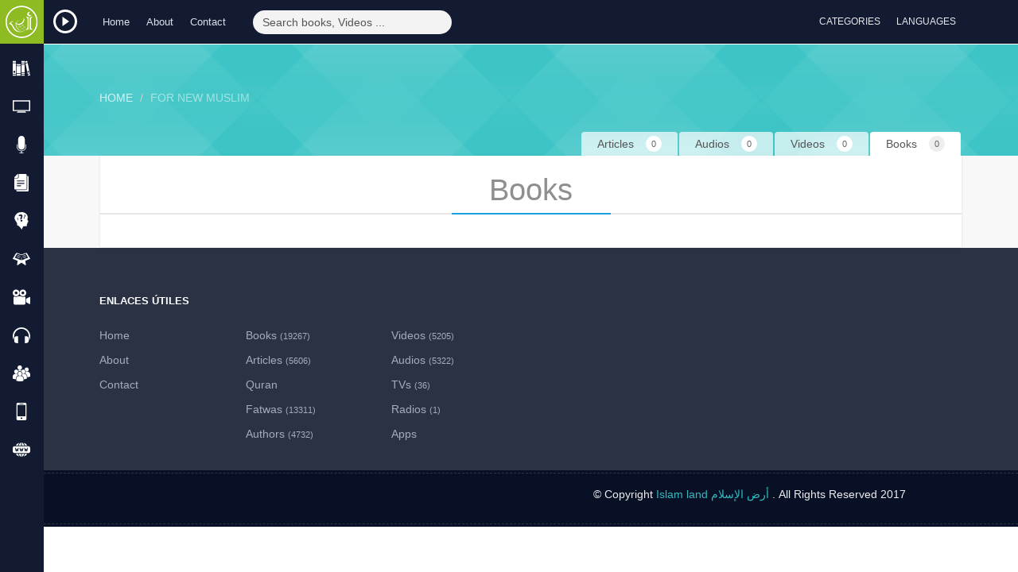

--- FILE ---
content_type: text/html; charset=UTF-8
request_url: http://www.islamland.com/rma/For-New-Muslim
body_size: 10697
content:
<!DOCTYPE html>
<html lang="eng">
    <head>
        <meta charset="utf-8">
        <meta http-equiv="X-UA-Compatible" content="IE=edge">
        <meta name="viewport" content="width=device-width, initial-scale=1">

        <!-- CSRF Token -->
        <meta name="csrf-token" content="ZA7i4vskCzgWY87cTU2OQ4xexSWyg7TP1XP3QpHr">

        <link rel="icon" type="image/png" href="http://www.islamland.com/favicon.png">
        <!-- Styles -->
        <link href="http://www.islamland.com/css/app.css?1765615481" rel="stylesheet">
                <meta name="keywords" content="free islamic,books,audio,articles,videos,holy,quran,holy quran ,English, الهيئة العالمية للتعريف بالإسلام , hadith, prophet, islam, free islamic books audio articles and videos,Islam, convert to islam, ISLAM, Muslim, Muslims, Quran, Koran, Islamic, Moslem, Moslems, nation of Islam, what is Islam, Mohammed, Muhammad, Islamic brief guide, Islamic religion, embrace convert to Islam religion, Muslim religion, Muslims religion, embrace convert to Islam , become a new Muslim, Holy Quran, new Moslem, beliefs, Internet books, science Quranic, Koranic, human rights ,terrorism, Muslim beliefs, Muslims beliefs, Quran online, Koran on-line, Islamic beliefs,  true religion, Allah, God, prophet, prophets, Jesus, Christians, Christianity, Christian, real happiness, Paradise, god, Creator, Islam land ,Islamland , afrikanns, allah, arabic, articles, assamese, asụsụ, bahasa, bambara, bassa, belarusian, bisaya, bisayan, bissa, blog, blogger, books, brahui, cham, chat, chechen, circassian, class, comorian, contact, deutsch, different, dinka/bor , english, esperanto, facebook, follow, free, gujarati, gujarātī, hadith, hausa, igbo, indonesian, isixhosa, islam, islamic, it&#039;s kalagan, kanuri, karachaybalkar, kashmiri, kinyarwanda, kreol, land, languages, lesson, life, lingala, live, luganda, maguindanao, malagasy, mandar, marathi, marāţhī, mauritian, mbene, morisien, muhammad, muslim, naadh, nbsp, nuer, oromoo, papiamento, pbuh, purpose, radios, rohingya, romani, ruáingga, salat, samal, science, sepedi, soninke, sūg, tamazight, tausug, tibetan, videos, visayan, wolof, www.discoverislam.net, www.islamland.com, xhosa, yakan, yoruba , zulu, КъарачайМалкъ, Српски, беларуская, أرض الإسلام , অসমীয়া">
<meta name="description" content="Islamland.com أرض الإسلام. (Explore Islam In 140 Language). One of the largest Islamic websites that introduce Islam in over than 140 languages. It contains thousands of books, videos and audios, as well as Islamic TV channels and Islamic radios. You can order free printed books from the site with free shipment. You can have an instant conversation to answer any questions you may have about Islam.">
<title>Islam land أرض الإسلام | Categories</title>
        <link href="http://www.islamland.com/css/jplayer.css" rel="stylesheet" type="text/css"/>
    </head>
    <body>
        <div id="app">
            <div class="top_bar">
                <div class="top_bar_inner">
                    <div class="main-logo">
                        <a href="http://www.islamland.com/rma">
                            <img src="http://www.islamland.com/img/logo.png?1765615481" class="logo" alt="Islam land أرض الإسلام"/>
                        </a>
                    </div>
                    <div class="top-radio-btn">
                        <a class="load_radio" href="#">
                            <img src="http://www.islamland.com/img/jplayer/play.svg" class="play-radio" alt="Radio"/>
                        </a>
                    </div>
                    <div class="container">
                        <div class="respo-wrapper">
                            <div class="row">
                                <div class="col-md-13 col-sm-18 hidden-xs">
                                    <ul class="list-inline top-nav">
                                        <li>
                                            <a href="http://www.islamland.com/rma">
                                                Home
                                            </a>
                                        </li>
                                        <li>
                                            <a href="http://www.islamland.com/rma/about">
                                                About
                                            </a>
                                        </li>
                                        <li>
                                            <a href="http://www.islamland.com/rma/contact">
                                                Contact
                                            </a>
                                        </li>
                                    </ul>
                                    <div class="search">
                                        <form class="form-inline search-form"  method="GET" onsubmit='encodeInput(this)' action="http://www.islamland.com/rma/search">
                                            <input type="name" name="query"  class="form-control" placeholder="Search books, Videos ...">
                                            <input type="hidden" name="q">
                                            <button type="submit" class="btn btn-default btn-small"><i class="fa fa-search"></i></button>
                                        </form>
                                    </div>
                                </div>
                                <div class="col-md-11 col-sm-6 col-xs-24">
                                    <ul class="list-inline top-right">
                                        <li class="social-icons hidden-sm hidden-md  hidden-xs">
                                            <a target="blank" href="https://www.facebook.com/islamlandweb" id="tooltip1" class="tooltiping facebook" data-toggle="tooltip" title="" data-placement="bottom" data-original-title="Facebook">
                                                <i class="fa fa-facebook"></i>
                                            </a>
                                        </li>
                                        <li class="social-icons hidden-sm hidden-md  hidden-xs">
                                            <a target="blank" href="https://twitter.com/Islamlandcom" id="tooltip1" class="tooltiping twitter" data-toggle="tooltip" title="" data-placement="bottom" data-original-title="Twitter">
                                                <i class="fa fa-twitter"></i>
                                            </a>
                                        </li>
                                        <li class="social-icons hidden-sm hidden-md  hidden-xs">
                                            <a target="blank" href="https://www.youtube.com/channel/UCKAF3I5Ry__njafiAU-cmeQ" id="tooltip1 " class="tooltiping youtube" data-toggle="tooltip" title="" data-placement="bottom" data-original-title="Youtube">
                                                <i class="fa fa-youtube"></i>
                                            </a>
                                        </li>
                                        <li class="social-icons hidden-sm hidden-md  hidden-xs">
                                            <a target="blank" href="https://plus.google.com/u/0/113867543315189275273/posts" id="tooltip1" class="tooltiping google" data-toggle="tooltip" title="" data-placement="bottom" data-original-title="Google+">
                                                <i class="fa fa-google-plus"></i>
                                            </a>
                                        </li>
                                        <li class="social-icons hidden-sm hidden-md  hidden-xs">
                                            <a target="blank" href="http://islamlandweb.blogspot.com.eg/" id="tooltip1" class="tooltiping blogspot" data-toggle="tooltip" title="" data-placement="bottom" data-original-title="Blog">
                                                <i class="fa fa-th-large"></i>
                                            </a>
                                        </li>
                                        <!-- Authentication Links -->
                                                                                <li class="top-dropdowns">
                                            <div class="dropdown categories-dd">
                                                <button class="btn btn-default dropdown-toggle" type="button" id="dropdownMenu1" data-toggle="dropdown" aria-haspopup="true" aria-expanded="true">
                                                    <i class="fa fa-th-large" aria-hidden="true"></i>
                                                    <span class="hidden-sm hidden-xs">
                                                        Categories
                                                    </span>
                                                </button>
                                                <div class="dropdown-menu" role="menu" id="ex4" aria-labelledby="dropdownMenu1">
                                                    <div class="row">
                                                                                                                <div class="col-md-6 col-sm-8">
                                                            <a class="tip" href="http://www.islamland.com/rma/Introducing-islam" data-toggle="tooltip" data-placement="bottom" data-original-title="Introducing Islam" >
                                                                <i class="fa fa-dot-circle-o" aria-hidden="true"></i>
                                                                Introducing Islam
                                                            </a>
                                                        </div>
                                                                                                                <div class="col-md-6 col-sm-8">
                                                            <a class="tip" href="http://www.islamland.com/rma/Muhammad-%28PBUH%29" data-toggle="tooltip" data-placement="bottom" data-original-title="Muhammad (PBUH)" >
                                                                <i class="fa fa-dot-circle-o" aria-hidden="true"></i>
                                                                Muhammad (PBUH)
                                                            </a>
                                                        </div>
                                                                                                                <div class="col-md-6 col-sm-8">
                                                            <a class="tip" href="http://www.islamland.com/rma/Women-in-Islam" data-toggle="tooltip" data-placement="bottom" data-original-title="Women in Islam" >
                                                                <i class="fa fa-dot-circle-o" aria-hidden="true"></i>
                                                                Women in Islam
                                                            </a>
                                                        </div>
                                                                                                                <div class="col-md-6 col-sm-8">
                                                            <a class="tip" href="http://www.islamland.com/rma/Misconceptions" data-toggle="tooltip" data-placement="bottom" data-original-title="Misconceptions" >
                                                                <i class="fa fa-dot-circle-o" aria-hidden="true"></i>
                                                                Misconceptions
                                                            </a>
                                                        </div>
                                                                                                                <div class="col-md-6 col-sm-8">
                                                            <a class="tip" href="http://www.islamland.com/rma/Scientific-Miracles" data-toggle="tooltip" data-placement="bottom" data-original-title="Scientific Miracles" >
                                                                <i class="fa fa-dot-circle-o" aria-hidden="true"></i>
                                                                Scientific Miracles
                                                            </a>
                                                        </div>
                                                                                                                <div class="col-md-6 col-sm-8">
                                                            <a class="tip" href="http://www.islamland.com/rma/Jesus-%28PBUH%29-in-Islam" data-toggle="tooltip" data-placement="bottom" data-original-title="Jesus (PBUH) in Islam" >
                                                                <i class="fa fa-dot-circle-o" aria-hidden="true"></i>
                                                                Jesus (PBUH) in Islam
                                                            </a>
                                                        </div>
                                                                                                                <div class="col-md-6 col-sm-8">
                                                            <a class="tip" href="http://www.islamland.com/rma/Comparative-Religions" data-toggle="tooltip" data-placement="bottom" data-original-title="Comparative Religions" >
                                                                <i class="fa fa-dot-circle-o" aria-hidden="true"></i>
                                                                Comparative Religions
                                                            </a>
                                                        </div>
                                                                                                                <div class="col-md-6 col-sm-8">
                                                            <a class="tip" href="http://www.islamland.com/rma/The-Existence-of-God" data-toggle="tooltip" data-placement="bottom" data-original-title="The Existence of God" >
                                                                <i class="fa fa-dot-circle-o" aria-hidden="true"></i>
                                                                The Existence of God
                                                            </a>
                                                        </div>
                                                                                                                <div class="col-md-6 col-sm-8">
                                                            <a class="tip" href="http://www.islamland.com/rma/Why-I-became-a-Muslim!" data-toggle="tooltip" data-placement="bottom" data-original-title="Why I became a Muslim!" >
                                                                <i class="fa fa-dot-circle-o" aria-hidden="true"></i>
                                                                Why I became a Muslim!
                                                            </a>
                                                        </div>
                                                                                                                <div class="col-md-6 col-sm-8">
                                                            <a class="tip" href="http://www.islamland.com/rma/For-New-Muslim" data-toggle="tooltip" data-placement="bottom" data-original-title="For New Muslim" >
                                                                <i class="fa fa-dot-circle-o" aria-hidden="true"></i>
                                                                For New Muslim
                                                            </a>
                                                        </div>
                                                                                                                <div class="col-md-6 col-sm-8">
                                                            <a class="tip" href="http://www.islamland.com/rma/Purpose-of-Life" data-toggle="tooltip" data-placement="bottom" data-original-title="Purpose of Life" >
                                                                <i class="fa fa-dot-circle-o" aria-hidden="true"></i>
                                                                Purpose of Life
                                                            </a>
                                                        </div>
                                                                                                                <div class="col-md-6 col-sm-8">
                                                            <a class="tip" href="http://www.islamland.com/rma/About-Quran-and-Hadith" data-toggle="tooltip" data-placement="bottom" data-original-title="About Quran &amp; Hadith" >
                                                                <i class="fa fa-dot-circle-o" aria-hidden="true"></i>
                                                                About Quran &amp; Hadith
                                                            </a>
                                                        </div>
                                                                                                                <div class="col-md-6 col-sm-8">
                                                            <a class="tip" href="http://www.islamland.com/rma/Fatwa" data-toggle="tooltip" data-placement="bottom" data-original-title="Fatwa (Q&amp;A)" >
                                                                <i class="fa fa-dot-circle-o" aria-hidden="true"></i>
                                                                Fatwa (Q&amp;A)
                                                            </a>
                                                        </div>
                                                                                                                <div class="col-md-6 col-sm-8">
                                                            <a class="tip" href="http://www.islamland.com/rma/Morals-and-Ethics" data-toggle="tooltip" data-placement="bottom" data-original-title="Morals &amp; Ethics" >
                                                                <i class="fa fa-dot-circle-o" aria-hidden="true"></i>
                                                                Morals &amp; Ethics
                                                            </a>
                                                        </div>
                                                                                                                <div class="col-md-6 col-sm-8">
                                                            <a class="tip" href="http://www.islamland.com/rma/Doctrine-and-Sects" data-toggle="tooltip" data-placement="bottom" data-original-title="Doctrine &amp; Sects" >
                                                                <i class="fa fa-dot-circle-o" aria-hidden="true"></i>
                                                                Doctrine &amp; Sects
                                                            </a>
                                                        </div>
                                                                                                                <div class="col-md-6 col-sm-8">
                                                            <a class="tip" href="http://www.islamland.com/rma/Hereafter" data-toggle="tooltip" data-placement="bottom" data-original-title="The Hereafter" >
                                                                <i class="fa fa-dot-circle-o" aria-hidden="true"></i>
                                                                The Hereafter
                                                            </a>
                                                        </div>
                                                                                                                <div class="col-md-6 col-sm-8">
                                                            <a class="tip" href="http://www.islamland.com/rma/Biographies-Scholars" data-toggle="tooltip" data-placement="bottom" data-original-title="Biographies &amp; Scholars" >
                                                                <i class="fa fa-dot-circle-o" aria-hidden="true"></i>
                                                                Biographies &amp; Scholars
                                                            </a>
                                                        </div>
                                                                                                                <div class="col-md-6 col-sm-8">
                                                            <a class="tip" href="http://www.islamland.com/rma/Transactions-Worship" data-toggle="tooltip" data-placement="bottom" data-original-title="Transactions &amp; Worship" >
                                                                <i class="fa fa-dot-circle-o" aria-hidden="true"></i>
                                                                Transactions &amp; Worship
                                                            </a>
                                                        </div>
                                                                                                                <div class="col-md-6 col-sm-8">
                                                            <a class="tip" href="http://www.islamland.com/rma/Major-Sins-and-Acts-of-Shirk" data-toggle="tooltip" data-placement="bottom" data-original-title="Major Sins &amp; Acts of Shirk" >
                                                                <i class="fa fa-dot-circle-o" aria-hidden="true"></i>
                                                                Major Sins &amp; Acts of Shirk
                                                            </a>
                                                        </div>
                                                                                                                <div class="col-md-6 col-sm-8">
                                                            <a class="tip" href="http://www.islamland.com/rma/Jurisprudence" data-toggle="tooltip" data-placement="bottom" data-original-title="Jurisprudence" >
                                                                <i class="fa fa-dot-circle-o" aria-hidden="true"></i>
                                                                Jurisprudence
                                                            </a>
                                                        </div>
                                                                                                                <div class="col-md-6 col-sm-8">
                                                            <a class="tip" href="http://www.islamland.com/rma/Children" data-toggle="tooltip" data-placement="bottom" data-original-title="For Children" >
                                                                <i class="fa fa-dot-circle-o" aria-hidden="true"></i>
                                                                For Children
                                                            </a>
                                                        </div>
                                                                                                                <div class="col-md-6 col-sm-8">
                                                            <a class="tip" href="http://www.islamland.com/rma/Arabic-and-its-science" data-toggle="tooltip" data-placement="bottom" data-original-title="Arabic and it&#039;s science" >
                                                                <i class="fa fa-dot-circle-o" aria-hidden="true"></i>
                                                                Arabic and it&#039;s science
                                                            </a>
                                                        </div>
                                                                                                            </div>
                                                </div>
                                            </div>
                                        </li>
                                        <li class="top-dropdowns ">
                                            <div class="dropdown languages-dd">
                                                <button class="btn btn-default dropdown-toggle" type="button" id="dropdownMenu1" data-toggle="dropdown" aria-haspopup="true" aria-expanded="true">
                                                    <i class="fa fa-language" aria-hidden="true"></i>
                                                    <span class="languages-dd-btn hidden-sm hidden-xs">
                                                        Languages
                                                    </span>
                                                </button>
                                                <ul id="searchLangList" class="dropdown-menu  scrollable-menu scrollbar" role="menu" id="ex4" aria-labelledby="dropdownMenu1">
                                                    <input id="searchLangInput" type="text" placeholder="Buscar" />
                                                                                                        <li>
                                                        <a href="http://www.islamland.com/eng/For-New-Muslim">
                                                            English
                                                            <span> - English</span>
                                                        </a>
                                                    </li>
                                                                                                        <li>
                                                        <a href="http://www.islamland.com/ara/For-New-Muslim">
                                                            Arabic
                                                            <span> - اللغة العربية</span>
                                                        </a>
                                                    </li>
                                                                                                        <li>
                                                        <a href="http://www.islamland.com/chi/For-New-Muslim">
                                                            Chinese
                                                            <span> - 中文</span>
                                                        </a>
                                                    </li>
                                                                                                        <li>
                                                        <a href="http://www.islamland.com/rus/For-New-Muslim">
                                                            Russian
                                                            <span> - Русский</span>
                                                        </a>
                                                    </li>
                                                                                                        <li>
                                                        <a href="http://www.islamland.com/deu/For-New-Muslim">
                                                            Deutsch
                                                            <span> - Deutsch</span>
                                                        </a>
                                                    </li>
                                                                                                        <li>
                                                        <a href="http://www.islamland.com/fre/For-New-Muslim">
                                                            French
                                                            <span> - Français</span>
                                                        </a>
                                                    </li>
                                                                                                        <li>
                                                        <a href="http://www.islamland.com/esp/For-New-Muslim">
                                                            Spanish
                                                            <span> - Español</span>
                                                        </a>
                                                    </li>
                                                                                                        <li>
                                                        <a href="http://www.islamland.com/por/For-New-Muslim">
                                                            Portuguese
                                                            <span> - Português</span>
                                                        </a>
                                                    </li>
                                                                                                        <li>
                                                        <a href="http://www.islamland.com/grk/For-New-Muslim">
                                                            Greek
                                                            <span> - Ελληνικά</span>
                                                        </a>
                                                    </li>
                                                                                                        <li>
                                                        <a href="http://www.islamland.com/ita/For-New-Muslim">
                                                            Italian
                                                            <span> - Italiano</span>
                                                        </a>
                                                    </li>
                                                                                                        <li>
                                                        <a href="http://www.islamland.com/rom/For-New-Muslim">
                                                            Romanian
                                                            <span> - Română</span>
                                                        </a>
                                                    </li>
                                                                                                        <li>
                                                        <a href="http://www.islamland.com/jap/For-New-Muslim">
                                                            Japanese
                                                            <span> - 日本語</span>
                                                        </a>
                                                    </li>
                                                                                                        <li>
                                                        <a href="http://www.islamland.com/tur/For-New-Muslim">
                                                            Turkish
                                                            <span> - Türkçe</span>
                                                        </a>
                                                    </li>
                                                                                                        <li>
                                                        <a href="http://www.islamland.com/hin/For-New-Muslim">
                                                            Hindi
                                                            <span> - हिन्दी</span>
                                                        </a>
                                                    </li>
                                                                                                        <li>
                                                        <a href="http://www.islamland.com/tha/For-New-Muslim">
                                                            Thai
                                                            <span> - ไทย</span>
                                                        </a>
                                                    </li>
                                                                                                        <li>
                                                        <a href="http://www.islamland.com/ukr/For-New-Muslim">
                                                            Ukrainian
                                                            <span> - Украïнська</span>
                                                        </a>
                                                    </li>
                                                                                                        <li>
                                                        <a href="http://www.islamland.com/urd/For-New-Muslim">
                                                            Urdu
                                                            <span> - اردو</span>
                                                        </a>
                                                    </li>
                                                                                                        <li>
                                                        <a href="http://www.islamland.com/fil/For-New-Muslim">
                                                            Filipino
                                                            <span> - Tagalog</span>
                                                        </a>
                                                    </li>
                                                                                                        <li>
                                                        <a href="http://www.islamland.com/nep/For-New-Muslim">
                                                            Nepali
                                                            <span> - नेपाली</span>
                                                        </a>
                                                    </li>
                                                                                                        <li>
                                                        <a href="http://www.islamland.com/dut/For-New-Muslim">
                                                            Dutch
                                                            <span> - Nederlands</span>
                                                        </a>
                                                    </li>
                                                                                                        <li>
                                                        <a href="http://www.islamland.com/pol/For-New-Muslim">
                                                            Polish
                                                            <span> - Polski</span>
                                                        </a>
                                                    </li>
                                                                                                        <li>
                                                        <a href="http://www.islamland.com/swe/For-New-Muslim">
                                                            Swedish
                                                            <span> - Svenska</span>
                                                        </a>
                                                    </li>
                                                                                                        <li>
                                                        <a href="http://www.islamland.com/sin/For-New-Muslim">
                                                            Sinhalese
                                                            <span> - සිංහල</span>
                                                        </a>
                                                    </li>
                                                                                                        <li>
                                                        <a href="http://www.islamland.com/bos/For-New-Muslim">
                                                            Bosnian
                                                            <span> - Bosanski</span>
                                                        </a>
                                                    </li>
                                                                                                        <li>
                                                        <a href="http://www.islamland.com/swa/For-New-Muslim">
                                                            Swahili
                                                            <span> - Kiswahili</span>
                                                        </a>
                                                    </li>
                                                                                                        <li>
                                                        <a href="http://www.islamland.com/per/For-New-Muslim">
                                                            Persian
                                                            <span> - فارسى</span>
                                                        </a>
                                                    </li>
                                                                                                        <li>
                                                        <a href="http://www.islamland.com/alb/For-New-Muslim">
                                                            Albanian 
                                                            <span> - Shqip</span>
                                                        </a>
                                                    </li>
                                                                                                        <li>
                                                        <a href="http://www.islamland.com/cze/For-New-Muslim">
                                                            Czech 
                                                            <span> - Čeština	</span>
                                                        </a>
                                                    </li>
                                                                                                        <li>
                                                        <a href="http://www.islamland.com/kor/For-New-Muslim">
                                                            Korean
                                                            <span> - 한국어</span>
                                                        </a>
                                                    </li>
                                                                                                        <li>
                                                        <a href="http://www.islamland.com/heb/For-New-Muslim">
                                                            Hebrew
                                                            <span> - עברית</span>
                                                        </a>
                                                    </li>
                                                                                                        <li>
                                                        <a href="http://www.islamland.com/ben/For-New-Muslim">
                                                            Bengali 
                                                            <span> - বাংলা ভাষা</span>
                                                        </a>
                                                    </li>
                                                                                                        <li>
                                                        <a href="http://www.islamland.com/vie/For-New-Muslim">
                                                            Vietnamese
                                                            <span> - tiếng Việt</span>
                                                        </a>
                                                    </li>
                                                                                                        <li>
                                                        <a href="http://www.islamland.com/mal/For-New-Muslim">
                                                            Malay
                                                            <span> - Bahasa Melayu</span>
                                                        </a>
                                                    </li>
                                                                                                        <li>
                                                        <a href="http://www.islamland.com/dan/For-New-Muslim">
                                                            Danish
                                                            <span> - Dansk</span>
                                                        </a>
                                                    </li>
                                                                                                        <li>
                                                        <a href="http://www.islamland.com/fin/For-New-Muslim">
                                                            Finnish
                                                            <span> - suomi</span>
                                                        </a>
                                                    </li>
                                                                                                        <li>
                                                        <a href="http://www.islamland.com/nor/For-New-Muslim">
                                                            Norwegian
                                                            <span> - norsk</span>
                                                        </a>
                                                    </li>
                                                                                                        <li>
                                                        <a href="http://www.islamland.com/arm/For-New-Muslim">
                                                            Armenian
                                                            <span> - Հայերեն</span>
                                                        </a>
                                                    </li>
                                                                                                        <li>
                                                        <a href="http://www.islamland.com/est/For-New-Muslim">
                                                            Estonian
                                                            <span> - Eesti</span>
                                                        </a>
                                                    </li>
                                                                                                        <li>
                                                        <a href="http://www.islamland.com/tam/For-New-Muslim">
                                                            Tamil
                                                            <span> - தமிழ் மொழி</span>
                                                        </a>
                                                    </li>
                                                                                                        <li>
                                                        <a href="http://www.islamland.com/tel/For-New-Muslim">
                                                            Telugu
                                                            <span> - తెలుగు</span>
                                                        </a>
                                                    </li>
                                                                                                        <li>
                                                        <a href="http://www.islamland.com/slo/For-New-Muslim">
                                                            Slovak
                                                            <span> - Slovenčina</span>
                                                        </a>
                                                    </li>
                                                                                                        <li>
                                                        <a href="http://www.islamland.com/mac/For-New-Muslim">
                                                            Macedonian 
                                                            <span> - македонски</span>
                                                        </a>
                                                    </li>
                                                                                                        <li>
                                                        <a href="http://www.islamland.com/uzb/For-New-Muslim">
                                                            Uzbek
                                                            <span> - Ўзбек</span>
                                                        </a>
                                                    </li>
                                                                                                        <li>
                                                        <a href="http://www.islamland.com/bul/For-New-Muslim">
                                                            Bulgarian
                                                            <span> - български</span>
                                                        </a>
                                                    </li>
                                                                                                        <li>
                                                        <a href="http://www.islamland.com/mag/For-New-Muslim">
                                                            hungarian 
                                                            <span> - magyar </span>
                                                        </a>
                                                    </li>
                                                                                                        <li>
                                                        <a href="http://www.islamland.com/ind/For-New-Muslim">
                                                            Indonesian
                                                            <span> - Indonesian</span>
                                                        </a>
                                                    </li>
                                                                                                        <li>
                                                        <a href="http://www.islamland.com/isl/For-New-Muslim">
                                                            Icelandic
                                                            <span> - íslenska</span>
                                                        </a>
                                                    </li>
                                                                                                        <li>
                                                        <a href="http://www.islamland.com/geo/For-New-Muslim">
                                                            Georgian
                                                            <span> - ქართული</span>
                                                        </a>
                                                    </li>
                                                                                                        <li>
                                                        <a href="http://www.islamland.com/mon/For-New-Muslim">
                                                            Mongolian
                                                            <span> - Mongɣol</span>
                                                        </a>
                                                    </li>
                                                                                                        <li>
                                                        <a href="http://www.islamland.com/hau/For-New-Muslim">
                                                            Hausa
                                                            <span> - Hausa</span>
                                                        </a>
                                                    </li>
                                                                                                        <li>
                                                        <a href="http://www.islamland.com/lat/For-New-Muslim">
                                                            Latvian
                                                            <span> - latviešu</span>
                                                        </a>
                                                    </li>
                                                                                                        <li>
                                                        <a href="http://www.islamland.com/lit/For-New-Muslim">
                                                            Lithuanian
                                                            <span> - lietuvių</span>
                                                        </a>
                                                    </li>
                                                                                                        <li>
                                                        <a href="http://www.islamland.com/yor/For-New-Muslim">
                                                            Yoruba
                                                            <span> - Yoruba</span>
                                                        </a>
                                                    </li>
                                                                                                        <li>
                                                        <a href="http://www.islamland.com/may/For-New-Muslim">
                                                            Malayalam - Malabar
                                                            <span> - മലയാളം</span>
                                                        </a>
                                                    </li>
                                                                                                        <li>
                                                        <a href="http://www.islamland.com/bur/For-New-Muslim">
                                                            Burmese
                                                            <span> - myanma</span>
                                                        </a>
                                                    </li>
                                                                                                        <li>
                                                        <a href="http://www.islamland.com/amh/For-New-Muslim">
                                                            Amharic
                                                            <span> - አማርኛ</span>
                                                        </a>
                                                    </li>
                                                                                                        <li>
                                                        <a href="http://www.islamland.com/azb/For-New-Muslim">
                                                            Azerbaijani
                                                            <span> - Azərbaycanca</span>
                                                        </a>
                                                    </li>
                                                                                                        <li>
                                                        <a href="http://www.islamland.com/krd/For-New-Muslim">
                                                            Kurdish
                                                            <span> - کوردی</span>
                                                        </a>
                                                    </li>
                                                                                                        <li>
                                                        <a href="http://www.islamland.com/soo/For-New-Muslim">
                                                            Somali
                                                            <span> - Af-Soomaali</span>
                                                        </a>
                                                    </li>
                                                                                                        <li>
                                                        <a href="http://www.islamland.com/uyg/For-New-Muslim">
                                                            Uyghur
                                                            <span> - ئۇيغۇر تىلى‎</span>
                                                        </a>
                                                    </li>
                                                                                                        <li>
                                                        <a href="http://www.islamland.com/sid/For-New-Muslim">
                                                            Sindhi
                                                            <span> - سنڌي</span>
                                                        </a>
                                                    </li>
                                                                                                        <li>
                                                        <a href="http://www.islamland.com/pas/For-New-Muslim">
                                                            Pashto
                                                            <span> - پښتو</span>
                                                        </a>
                                                    </li>
                                                                                                        <li>
                                                        <a href="http://www.islamland.com/com/For-New-Muslim">
                                                            Comorian
                                                            <span> - Comorian</span>
                                                        </a>
                                                    </li>
                                                                                                        <li>
                                                        <a href="http://www.islamland.com/tag/For-New-Muslim">
                                                            Tajik
                                                            <span> - Тоҷикӣ</span>
                                                        </a>
                                                    </li>
                                                                                                        <li>
                                                        <a href="http://www.islamland.com/ful/For-New-Muslim">
                                                            Fula
                                                            <span> - Fulani - Peul</span>
                                                        </a>
                                                    </li>
                                                                                                        <li>
                                                        <a href="http://www.islamland.com/fal/For-New-Muslim">
                                                            Flata
                                                            <span> - Falatia</span>
                                                        </a>
                                                    </li>
                                                                                                        <li>
                                                        <a href="http://www.islamland.com/mlg/For-New-Muslim">
                                                            Malagasy
                                                            <span> - Malagasy</span>
                                                        </a>
                                                    </li>
                                                                                                        <li>
                                                        <a href="http://www.islamland.com/che/For-New-Muslim">
                                                            Chechen
                                                            <span> - Chechen</span>
                                                        </a>
                                                    </li>
                                                                                                        <li>
                                                        <a href="http://www.islamland.com/nko/For-New-Muslim">
                                                            N&#039;ko Bambara
                                                            <span> - Bamanankan</span>
                                                        </a>
                                                    </li>
                                                                                                        <li>
                                                        <a href="http://www.islamland.com/bra/For-New-Muslim">
                                                            Brahui
                                                            <span> - Brahui</span>
                                                        </a>
                                                    </li>
                                                                                                        <li>
                                                        <a href="http://www.islamland.com/cat/For-New-Muslim">
                                                            Catalan
                                                            <span> - català</span>
                                                        </a>
                                                    </li>
                                                                                                        <li>
                                                        <a href="http://www.islamland.com/lin/For-New-Muslim">
                                                            Lingala
                                                            <span> - Lingala</span>
                                                        </a>
                                                    </li>
                                                                                                        <li>
                                                        <a href="http://www.islamland.com/kan/For-New-Muslim">
                                                            Kannada
                                                            <span> - ಕನ್ನಡ</span>
                                                        </a>
                                                    </li>
                                                                                                        <li>
                                                        <a href="http://www.islamland.com/mar/For-New-Muslim">
                                                            Maranao Iranon
                                                            <span> - Mëranaw</span>
                                                        </a>
                                                    </li>
                                                                                                        <li>
                                                        <a href="http://www.islamland.com/lug/For-New-Muslim">
                                                            Luganda
                                                            <span> - Luganda</span>
                                                        </a>
                                                    </li>
                                                                                                        <li>
                                                        <a href="http://www.islamland.com/oro/For-New-Muslim">
                                                            Afaan Oromoo
                                                            <span> - Oromoo</span>
                                                        </a>
                                                    </li>
                                                                                                        <li>
                                                        <a href="http://www.islamland.com/tig/For-New-Muslim">
                                                            Tigrinya
                                                            <span> - ትግርኛ</span>
                                                        </a>
                                                    </li>
                                                                                                        <li>
                                                        <a href="http://www.islamland.com/kir/For-New-Muslim">
                                                            Kirghiz - Kyrgyz 
                                                            <span> - Кыргызча</span>
                                                        </a>
                                                    </li>
                                                                                                        <li>
                                                        <a href="http://www.islamland.com/tuk/For-New-Muslim">
                                                            Turkmani
                                                            <span> - Türkmen dili</span>
                                                        </a>
                                                    </li>
                                                                                                        <li>
                                                        <a href="http://www.islamland.com/cam/For-New-Muslim">
                                                            Khmer Campodian
                                                            <span> - ភាសាខ្មែរ</span>
                                                        </a>
                                                    </li>
                                                                                                        <li>
                                                        <a href="http://www.islamland.com/cir/For-New-Muslim">
                                                            Circassian
                                                            <span> - Circassian</span>
                                                        </a>
                                                    </li>
                                                                                                        <li>
                                                        <a href="http://www.islamland.com/chw/For-New-Muslim">
                                                            Chewa
                                                            <span> - Chichewa - Nyanja</span>
                                                        </a>
                                                    </li>
                                                                                                        <li>
                                                        <a href="http://www.islamland.com/sln/For-New-Muslim">
                                                            Slovenian
                                                            <span> - Slovenščina</span>
                                                        </a>
                                                    </li>
                                                                                                        <li>
                                                        <a href="http://www.islamland.com/ava/For-New-Muslim">
                                                            Avar - Awari
                                                            <span> - МагIарул мацI</span>
                                                        </a>
                                                    </li>
                                                                                                        <li>
                                                        <a href="http://www.islamland.com/kaz/For-New-Muslim">
                                                            Kazakh
                                                            <span> - Қазақ тілі</span>
                                                        </a>
                                                    </li>
                                                                                                        <li>
                                                        <a href="http://www.islamland.com/snk/For-New-Muslim">
                                                            Soninke
                                                            <span> - Soninke</span>
                                                        </a>
                                                    </li>
                                                                                                        <li>
                                                        <a href="http://www.islamland.com/tat/For-New-Muslim">
                                                            Tatar
                                                            <span> - Татарча</span>
                                                        </a>
                                                    </li>
                                                                                                        <li>
                                                        <a href="http://www.islamland.com/div/For-New-Muslim">
                                                            Maldivian
                                                            <span> - Maldivi - divehi</span>
                                                        </a>
                                                    </li>
                                                                                                        <li>
                                                        <a href="http://www.islamland.com/ser/For-New-Muslim">
                                                            Serbian
                                                            <span> - Српски</span>
                                                        </a>
                                                    </li>
                                                                                                        <li>
                                                        <a href="http://www.islamland.com/wol/For-New-Muslim">
                                                            Wolof
                                                            <span> - Wolof</span>
                                                        </a>
                                                    </li>
                                                                                                        <li>
                                                        <a href="http://www.islamland.com/tma/For-New-Muslim">
                                                            Tamazight
                                                            <span> - Tamazight</span>
                                                        </a>
                                                    </li>
                                                                                                        <li>
                                                        <a href="http://www.islamland.com/rma/For-New-Muslim">
                                                            Romani Gipsy
                                                            <span> - Romani ćhib</span>
                                                        </a>
                                                    </li>
                                                                                                        <li>
                                                        <a href="http://www.islamland.com/zul/For-New-Muslim">
                                                            Zulu
                                                            <span> - isiZulu</span>
                                                        </a>
                                                    </li>
                                                                                                        <li>
                                                        <a href="http://www.islamland.com/roh/For-New-Muslim">
                                                            Rohingya
                                                            <span> - Ruáingga</span>
                                                        </a>
                                                    </li>
                                                                                                        <li>
                                                        <a href="http://www.islamland.com/bel/For-New-Muslim">
                                                            Belarusian
                                                            <span> - беларуская</span>
                                                        </a>
                                                    </li>
                                                                                                        <li>
                                                        <a href="http://www.islamland.com/bis/For-New-Muslim">
                                                            Visayan
                                                            <span> - Bisayan - Bisaya</span>
                                                        </a>
                                                    </li>
                                                                                                        <li>
                                                        <a href="http://www.islamland.com/kal/For-New-Muslim">
                                                            Kalagan
                                                            <span> - Kalagan</span>
                                                        </a>
                                                    </li>
                                                                                                        <li>
                                                        <a href="http://www.islamland.com/yak/For-New-Muslim">
                                                            Yakan
                                                            <span> - Yakan</span>
                                                        </a>
                                                    </li>
                                                                                                        <li>
                                                        <a href="http://www.islamland.com/tau/For-New-Muslim">
                                                            Tausug
                                                            <span> - Bahasa Sūg</span>
                                                        </a>
                                                    </li>
                                                                                                        <li>
                                                        <a href="http://www.islamland.com/mgu/For-New-Muslim">
                                                            Maguindanao
                                                            <span> - Maguindanao</span>
                                                        </a>
                                                    </li>
                                                                                                        <li>
                                                        <a href="http://www.islamland.com/cha/For-New-Muslim">
                                                            Cham
                                                            <span> - Cham</span>
                                                        </a>
                                                    </li>
                                                                                                        <li>
                                                        <a href="http://www.islamland.com/sep/For-New-Muslim">
                                                            Sepedi
                                                            <span> - Sepedi - Sesotho</span>
                                                        </a>
                                                    </li>
                                                                                                        <li>
                                                        <a href="http://www.islamland.com/sam/For-New-Muslim">
                                                            Samal
                                                            <span> - Samal</span>
                                                        </a>
                                                    </li>
                                                                                                        <li>
                                                        <a href="http://www.islamland.com/pap/For-New-Muslim">
                                                            Papiamento
                                                            <span> - Papiamento</span>
                                                        </a>
                                                    </li>
                                                                                                        <li>
                                                        <a href="http://www.islamland.com/kas/For-New-Muslim">
                                                            Kashmiri
                                                            <span> - कॉशुर كأشُر kạ̄šur</span>
                                                        </a>
                                                    </li>
                                                                                                        <li>
                                                        <a href="http://www.islamland.com/tbt/For-New-Muslim">
                                                            Tibetan
                                                            <span> - Tibetan</span>
                                                        </a>
                                                    </li>
                                                                                                        <li>
                                                        <a href="http://www.islamland.com/bsh/For-New-Muslim">
                                                            Bashkir
                                                            <span> - Башҡорт теле</span>
                                                        </a>
                                                    </li>
                                                                                                        <li>
                                                        <a href="http://www.islamland.com/kin/For-New-Muslim">
                                                            Kinyarwanda
                                                            <span> - Kinyarwanda</span>
                                                        </a>
                                                    </li>
                                                                                                        <li>
                                                        <a href="http://www.islamland.com/cro/For-New-Muslim">
                                                            Croatian
                                                            <span> - hrvatski</span>
                                                        </a>
                                                    </li>
                                                                                                        <li>
                                                        <a href="http://www.islamland.com/man/For-New-Muslim">
                                                            Mandar
                                                            <span> - Mandar</span>
                                                        </a>
                                                    </li>
                                                                                                        <li>
                                                        <a href="http://www.islamland.com/afr/For-New-Muslim">
                                                            Afrikanns
                                                            <span> - Afrikanns</span>
                                                        </a>
                                                    </li>
                                                                                                        <li>
                                                        <a href="http://www.islamland.com/qaf/For-New-Muslim">
                                                            Afar
                                                            <span> - Qafár af</span>
                                                        </a>
                                                    </li>
                                                                                                        <li>
                                                        <a href="http://www.islamland.com/jol/For-New-Muslim">
                                                            Jola
                                                            <span> - Jóola - Diola</span>
                                                        </a>
                                                    </li>
                                                                                                        <li>
                                                        <a href="http://www.islamland.com/kur/For-New-Muslim">
                                                            Kurmanji
                                                            <span> - Kurmancî</span>
                                                        </a>
                                                    </li>
                                                                                                        <li>
                                                        <a href="http://www.islamland.com/ose/For-New-Muslim">
                                                            Ossetian
                                                            <span> - Иронау</span>
                                                        </a>
                                                    </li>
                                                                                                        <li>
                                                        <a href="http://www.islamland.com/kre/For-New-Muslim">
                                                            Mauritian
                                                            <span> - Kreol Morisien</span>
                                                        </a>
                                                    </li>
                                                                                                        <li>
                                                        <a href="http://www.islamland.com/spr/For-New-Muslim">
                                                            Esperanto
                                                            <span> - Esperanto</span>
                                                        </a>
                                                    </li>
                                                                                                        <li>
                                                        <a href="http://www.islamland.com/igb/For-New-Muslim">
                                                            Igbo
                                                            <span> - Asụsụ Igbo</span>
                                                        </a>
                                                    </li>
                                                                                                        <li>
                                                        <a href="http://www.islamland.com/xho/For-New-Muslim">
                                                            Xhosa
                                                            <span> - isiXhosa</span>
                                                        </a>
                                                    </li>
                                                                                                        <li>
                                                        <a href="http://www.islamland.com/kar/For-New-Muslim">
                                                            Karachay-Balkar
                                                            <span> - Къарачай-Малкъ</span>
                                                        </a>
                                                    </li>
                                                                                                        <li>
                                                        <a href="http://www.islamland.com/knu/For-New-Muslim">
                                                            Kanuri
                                                            <span> - Kanuri</span>
                                                        </a>
                                                    </li>
                                                                                                        <li>
                                                        <a href="http://www.islamland.com/bas/For-New-Muslim">
                                                            Bassa
                                                            <span> - Bissa - Mbene</span>
                                                        </a>
                                                    </li>
                                                                                                        <li>
                                                        <a href="http://www.islamland.com/mti/For-New-Muslim">
                                                            Marathi 
                                                            <span> - Marāţhī</span>
                                                        </a>
                                                    </li>
                                                                                                        <li>
                                                        <a href="http://www.islamland.com/guj/For-New-Muslim">
                                                            Gujarati
                                                            <span> - Gujarātī</span>
                                                        </a>
                                                    </li>
                                                                                                        <li>
                                                        <a href="http://www.islamland.com/asa/For-New-Muslim">
                                                            Assamese
                                                            <span> - অসমীয়া</span>
                                                        </a>
                                                    </li>
                                                                                                        <li>
                                                        <a href="http://www.islamland.com/nue/For-New-Muslim">
                                                            Nuer
                                                            <span> - Nuer - Naadh</span>
                                                        </a>
                                                    </li>
                                                                                                        <li>
                                                        <a href="http://www.islamland.com/din/For-New-Muslim">
                                                            Dinka/Bor
                                                            <span> - Dinka/Bor</span>
                                                        </a>
                                                    </li>
                                                                                                        <li>
                                                        <a href="http://www.islamland.com/shi/For-New-Muslim">
                                                            Shilluk/Chollo
                                                            <span> - Shilluk/Dhøg Cøllø</span>
                                                        </a>
                                                    </li>
                                                                                                        <li>
                                                        <a href="http://www.islamland.com/aka/For-New-Muslim">
                                                            Akan
                                                            <span> - Akan/Twi/Fante</span>
                                                        </a>
                                                    </li>
                                                                                                        <li>
                                                        <a href="http://www.islamland.com/ing/For-New-Muslim">
                                                            Ingush
                                                            <span> - ГІалгІай мотт</span>
                                                        </a>
                                                    </li>
                                                                                                        <li>
                                                        <a href="http://www.islamland.com/sho/For-New-Muslim">
                                                            Shona
                                                            <span> - chiShona</span>
                                                        </a>
                                                    </li>
                                                                                                        <li>
                                                        <a href="http://www.islamland.com/mlt/For-New-Muslim">
                                                            Maltese
                                                            <span> - Malti</span>
                                                        </a>
                                                    </li>
                                                                                                        <li>
                                                        <a href="http://www.islamland.com/mor/For-New-Muslim">
                                                            Mossi
                                                            <span> - Mõõré</span>
                                                        </a>
                                                    </li>
                                                                                                        <li>
                                                        <a href="http://www.islamland.com/bam/For-New-Muslim">
                                                            Bambara
                                                            <span> - Bamanan</span>
                                                        </a>
                                                    </li>
                                                                                                        <li>
                                                        <a href="http://www.islamland.com/bal/For-New-Muslim">
                                                            Balochi
                                                            <span> - بلوچی</span>
                                                        </a>
                                                    </li>
                                                                                                        <li>
                                                        <a href="http://www.islamland.com/mnd/For-New-Muslim">
                                                            Mandinka
                                                            <span> - Mandi&#039;nka kango</span>
                                                        </a>
                                                    </li>
                                                                                                        <li>
                                                        <a href="http://www.islamland.com/sot/For-New-Muslim">
                                                            Sotho
                                                            <span> - Sesotho</span>
                                                        </a>
                                                    </li>
                                                                                                        <li>
                                                        <a href="http://www.islamland.com/nzm/For-New-Muslim">
                                                            Nzema
                                                            <span> - Nzima</span>
                                                        </a>
                                                    </li>
                                                                                                        <li>
                                                        <a href="http://www.islamland.com/fnt/For-New-Muslim">
                                                            Fante dialect of Akan
                                                            <span> - Fanti</span>
                                                        </a>
                                                    </li>
                                                                                                        <li>
                                                        <a href="http://www.islamland.com/mos/For-New-Muslim">
                                                            Mouskoun
                                                            <span> - Mouskoun</span>
                                                        </a>
                                                    </li>
                                                                                                        <li>
                                                        <a href="http://www.islamland.com/dag/For-New-Muslim">
                                                            Dagbani
                                                            <span> - Dagbanli</span>
                                                        </a>
                                                    </li>
                                                                                                        <li>
                                                        <a href="http://www.islamland.com/lus/For-New-Muslim">
                                                            Lusoga
                                                            <span> - Soga</span>
                                                        </a>
                                                    </li>
                                                                                                        <li>
                                                        <a href="http://www.islamland.com/luy/For-New-Muslim">
                                                            Luhya
                                                            <span> - Luhiya</span>
                                                        </a>
                                                    </li>
                                                                                                        <li>
                                                        <a href="http://www.islamland.com/gjn/For-New-Muslim">
                                                            Gonja
                                                            <span> - Gonja</span>
                                                        </a>
                                                    </li>
                                                                                                    </ul>
                                            </div>
                                        </li>

                                    </ul>

                                </div>
                            </div>
                            <div class="main-nav-btn">
                                <button class="main-nav-toggler" type="button"></button>
                            </div>
                        </div>
                    </div>
                </div>
            </div>
            <div class="main-header">
                <div class="container">

                    <div class="col-xs-10"></div>

                </div>
            </div>
            <div class="header category">
    <div class="container ">
        <div class="respo-wrapper">
        <ol class="breadcrumb">
            <li><a href="http://www.islamland.com/rma">Home</a></li>
            <li class="active"><a href="#">For New Muslim</a></li>
        </ol>
    </div>
    </div>
</div>
            <div class="main_nav">
                <ul class="icon-menu">
                    <li class="icon-box books"><a href="http://www.islamland.com/rma/books">
                        <img src="http://www.islamland.com/img/icons/open-magazine.svg?1765615481" alt="Books"/>

                            <h6>Books</h6>
                        </a>
                    </li>
                    <li class="icon-box tvs"><a href="http://www.islamland.com/rma/tvs">
                        <img src="http://www.islamland.com/img/icons/television.svg?1765615481" alt="TVs"/>

                            <h6>TVs</h6>
                        </a>
                    </li>
                    <li class="icon-box radios"><a href="http://www.islamland.com/rma/radios">
                        <img src="http://www.islamland.com/img/icons/microphone.svg?1765615481" alt="Radios"/>

                            <h6>Radios</h6>
                        </a>
                    </li>
                    <li class="icon-box articles"><a href="http://www.islamland.com/rma/articles">
                        <img src="http://www.islamland.com/img/icons/file.svg?1765615481" alt="Articles"/>

                            <h6>Articles</h6>
                        </a>
                    </li>
                    <li class="icon-box fatawas"><a href="http://www.islamland.com/rma/fatawas">
                        <img src="http://www.islamland.com/img/icons/question.svg?1765615481" alt="Fatwas"/>

                            <h6>Fatwas</h6>
                        </a>
                    </li>
                    <li class="icon-box quran"><a href="http://www.islamland.com/rma/quran">
                        <img src="http://www.islamland.com/img/icons/reading-quran.svg?1765615481" alt="Quran"/>

                            <h6>Quran</h6>
                        </a>
                    </li>
                    <li class="icon-box videos"><a href="http://www.islamland.com/rma/videos">
                        <img src="http://www.islamland.com/img/icons/video-camera.svg?1765615481" alt="Videos"/>

                            <h6>Videos</h6>
                        </a>
                    </li>
                    <li class="icon-box audios"><a href="http://www.islamland.com/rma/audios">
                        <img src="http://www.islamland.com/img/icons/headphones.svg?1765615481" alt="Audios"/>

                            <h6>Audios</h6>
                        </a>
                    </li>
                    <li class="icon-box authors"><a href="http://www.islamland.com/rma/authors">
                        <img src="http://www.islamland.com/img/icons/users-group.svg?1765615481" alt="Authors"/>

                            <h6>Authors</h6>
                        </a>
                    </li>
                    <li class="icon-box apps"><a href="http://www.islamland.com/rma/apps">
                        <img src="http://www.islamland.com/img/icons/smartphone.svg?1765615481" alt="Apps"/>

                            <h6>Apps</h6>
                        </a>
                    </li>
                    <li class="icon-box websites"><a href="http://www.islamland.com/rma/page/websites">
                        <img src="http://www.islamland.com/img/icons/www.svg?1765615481" alt="Websites"/>

                            <h6>Websites</h6>
                        </a>
                    </li>
                </ul>
            </div>
                        <div class="wrapper">
    <div class="container">
        <div class="respo-wrapper">
            <div class="row">
                <div class="col-xs-24">
                    <div class="main-content category">
                        <div class="item-main ">
                            <!-- Nav tabs -->
                            <ul class="nav nav-tabs" role="tablist">
                                <li role="presentation" class="active"><a href="#tabBooks" aria-controls="home" role="tab" data-toggle="tab">Books<span class="badge bg-info pull-right">0</span></a></li>
                                <li role="presentation"><a href="#tabVideos" aria-controls="profile" role="tab" data-toggle="tab">Videos<span class="badge bg-info pull-right">0</span></a></li>
                                <li role="presentation"><a href="#tabAudios" aria-controls="messages" role="tab" data-toggle="tab">Audios<span class="badge bg-info pull-right">0</span></a></li>
                                <li role="presentation"><a href="#tabArticles" aria-controls="settings" role="tab" data-toggle="tab">Articles<span class="badge bg-info pull-right">0</span></a></li>
                            </ul>
                            <!-- Tab panes -->
                            <div class="tab-content">
                                <div role="tabpanel" class="tab-pane active books" id="tabBooks">
                                    <div class="row column-seperation ">
                                        <div class="col-md-24">
                                            <h3>Books</h3>
                                            <div class="row first-row">
                                                                                                                                            </div>
                                        </div>
                                    </div>
                                    <div class="row">
                                        <div class="col-md-24 text-center">
                                            
                                        </div>
                                    </div>
                                </div>
                                <div role="tabpanel" class="tab-pane videos" id="tabVideos">
                                    <div class="row">
                                        <div class="col-md-24">
                                            <h3>Videos</h3>
                                            <div class="row">
                                                                                            </div>
                                        </div>
                                    </div>
                                    <div class="row">
                                        <div class="col-md-24 text-center">
                                            
                                        </div>
                                    </div>
                                </div>
                                <div role="tabpanel" class="tab-pane audios" id="tabAudios">
                                    <div class="row">
                                        <div class="col-md-24">
                                            <h3>Audios</h3>
                                            <div class="audio-table-head hidden-xs">
                                                <div class="row">
                                                    <div class="col-sm-1"></div>
                                                    <div class="col-md-15 col-sm-14">
                                                        <div class="audio-title">
                                                            Title
                                                        </div>
                                                    </div>
                                                    <div class="col-sm-5">
                                                        <div class="audio-category">
                                                            Category
                                                        </div>
                                                    </div>
                                                    <div class="col-md-3 col-sm-4">
                                                        <div class="audio-count">
                                                            Views
                                                        </div>
                                                    </div>
                                                </div>
                                            </div>
                                            <div class="row">
                                                                                            </div>
                                        </div>
                                    </div>
                                    <div class="row">
                                        <div class="col-sm-24 text-center">
                                            
                                        </div>
                                    </div>
                                </div>
                                <div role="tabpanel" class="tab-pane articles" id="tabArticles">
                                    <div class="row">
                                        <div class="col-sm-24">
                                            <h3>Articles</h3>
                                            <div class="article-table-head hidden-xs">
                                                <div class="row">
                                                    <div class="col-sm-1"></div>
                                                    <div class="col-md-15 col-sm-14">
                                                        <div class="article-title">
                                                            Title
                                                        </div>
                                                    </div>
                                                    <div class="col-sm-5">
                                                        <div class="article-category">
                                                            Category
                                                        </div>
                                                    </div>
                                                    <div class="col-md-3 col-sm-4">
                                                        <div class="article-count">
                                                            Views
                                                        </div>
                                                    </div>
                                                </div>
                                            </div>
                                            <div class="row">
                                                                                            </div>
                                        </div>
                                    </div>
                                    <div class="row">
                                        <div class="col-md-24 text-center">
                                            
                                        </div>
                                    </div>
                                </div>
                            </div>
                        </div>
                    </div>
                </div>
            </div>
        </div>
    </div>
</div>
            <div id="jquery_jplayer_1" class="jp-jplayer" ></div>
            <div id="jp_container_1" class="jp-audio" role="application" aria-label="media player" style="display: none;">
                <div class="jp-type-playlist">
                    <div class="jp-gui jp-interface">
                        <div class="jp-controls">
                            <button class="jp-mute" role="button" tabindex="0">mute</button>
                        </div>
                        <div class="jp-volume-controls">
                            <div class="jp-volume-bar">
                                <div class="jp-volume-bar-value"></div>
                            </div>
                        </div>
                    </div>
                    <div class="jp-no-solution">
                        <span>Update Required</span>
                        To play the media you will need to either update your browser to a recent version or update your <a href="http://get.adobe.com/flashplayer/" target="_blank">Flash plugin</a>.
                    </div>
                </div>
            </div>
            <div class="main-footer">
                <a id="back-to-top" href="#" class="btn btn-primary btn-lg back-to-top" ><span class="fa fa-chevron-up"></span></a>
                <div class="container">
                    <div class="respo-wrapper">
                        <div class="row">
                            <div class="col-sm-4 hidden-xs">
                                <h4 class="footer-title">Enlaces útiles</h4>
                                <ul class="list-unstyled footer-links">
                                    <li>
                                        <a href="http://www.islamland.com/rma">
                                            Home
                                        </a>
                                    </li>
                                    <li>
                                        <a href="http://www.islamland.com/rma/about">
                                            About
                                        </a>
                                    </li>
                                    <li>
                                        <a href="http://www.islamland.com/rma/contact">
                                            Contact
                                        </a>
                                    </li>
                                </ul>
                            </div>
                            <div class="col-sm-4 hidden-xs">
                                <h4 class="footer-title"></h4>
                                <ul class="list-unstyled footer-links">
                                    <li>
                                        <a href="http://www.islamland.com/rma/books">
                                            Books
                                            <span>(19267)</span>
                                        </a>
                                    </li>
                                    <li>
                                        <a href="http://www.islamland.com/rma/articles">
                                            Articles
                                            <span>(5606)</span>
                                        </a>
                                    </li>
                                    <li>
                                        <a href="http://www.islamland.com/rma/quranN">
                                            Quran
                                        </a>
                                    </li>
                                    <li>
                                        <a href="http://www.islamland.com/rma/fatawas">
                                            Fatwas
                                            <span>(13311)</span>
                                        </a>
                                    </li>
                                    <li>
                                        <a href="http://www.islamland.com/rma/authors">
                                            Authors
                                            <span>(4732)</span>
                                        </a>
                                    </li>
                                </ul>
                            </div>
                            <div class="col-sm-4 hidden-xs">
                                <h4 class="footer-title"></h4>
                                <ul class="list-unstyled footer-links">
                                    <li>
                                        <a href="http://www.islamland.com/rma/videos">
                                            Videos
                                            <span>(5205)</span>
                                        </a>
                                    </li>
                                    <li>
                                        <a href="http://www.islamland.com/rma/audios">
                                            Audios
                                            <span>(5322)</span>
                                        </a>
                                    </li>
                                    <li>
                                        <a href="http://www.islamland.com/rma/tvs">
                                            TVs
                                            <span>(36)</span>
                                        </a>
                                    </li>
                                    <li>
                                        <a href="http://www.islamland.com/rma/radios">
                                            Radios
                                            <span>(1)</span>
                                        </a>
                                    </li>
                                    <li>
                                        <a href="http://www.islamland.com/rma/apps">
                                            Apps
                                        </a>
                                    </li>
                                </ul>
                            </div>
                            <div class="col-sm-4 hidden-xs">

                            </div>
                            <div class="col-sm-8">
                                <div id="prayertimes"></div>
                            </div>
                        </div>
                    </div>
                </div>
            </div>
            <div class="copyright">
                <div class="container">
                    <div class="respo-wrapper">
                        <div class="row">
                            <div class="col-sm-12">
                                <ul class="list-inline bottom-social-icons">
                                    <li>
                                        <a target="blank" href="https://www.facebook.com/islamlandweb" class="tooltiping" data-toggle="tooltip" title="" data-placement="top" data-original-title="Facebook">
                                            <i class="fa fa-facebook"></i>
                                        </a>
                                    </li>
                                    <li>
                                        <a target="blank" href="https://twitter.com/Islamlandcom" class="tooltiping" data-toggle="tooltip" title="" data-placement="top" data-original-title="Twitter">
                                            <i class="fa fa-twitter"></i>
                                        </a>
                                    </li>
                                    <li>
                                        <a target="blank" href="https://www.youtube.com/channel/UCKAF3I5Ry__njafiAU-cmeQ" class="tooltiping" data-toggle="tooltip" title="" data-placement="top" data-original-title="Youtube">
                                            <i class="fa fa-youtube"></i>
                                        </a>
                                    </li>
                                    <li>
                                        <a target="blank" href="https://plus.google.com/u/0/113867543315189275273/posts" class="tooltiping" data-toggle="tooltip" title="" data-placement="top" data-original-title="Google+">
                                            <i class="fa fa-google-plus"></i>
                                        </a>
                                    </li>
                                    <li>
                                        <a target="blank" href="http://islamlandweb.blogspot.com.eg/" class="tooltiping" data-toggle="tooltip" title="" data-placement="top" data-original-title="Blog">
                                            <i class="fa fa-th-large"></i>
                                        </a>
                                    </li>
                                </ul>
                            </div>
                            <div class="col-sm-12">
                                <p>© Copyright <a href="/">Islam land أرض الإسلام</a> . All Rights Reserved 2017</p>
                            </div>
                        </div>
                    </div>
                </div>
            </div>
            <!-- Scripts -->
            <script src="http://www.islamland.com/js/app.js?1765615481"></script>

            <script>
                                                               function encodeInput(form) {
                                                                   // Encode the value of the query
                                                                   form.elements['q'].value = encodeURIComponent(form.elements['query'].value);
                                                               }
            </script>
            <script src="http://www.islamland.com/plugins/jplayer/jplayer/jquery.jplayer.js" type="text/javascript"></script>
            <script src="http://www.islamland.com/plugins/jplayer/add-on/jplayer.playlist.min.js" type="text/javascript"></script>
            <script type="text/javascript">
            //<![CDATA[
            var myPlaylist = new jPlayerPlaylist({
                jPlayer: "#jquery_jplayer_1",
                cssSelectorAncestor: "#jp_container_1"
            }, [], {
                swfPath: "../../dist/jplayer",
                supplied: "oga, mp3",
                wmode: "window",
                useStateClassSkin: true,
                autoBlur: false,
                smoothPlayBar: true,
                keyEnabled: true,
                ended: function () { // The $.jPlayer.event.ended event
                    $(this).jPlayer("play"); // Repeat the media
                }
            });
            $(document).ready(function () {

                $(".load_radio").click(function (event) {
                    event.preventDefault();
                    myPlaylist.remove();
                    $.ajax({//create an ajax request to load_page.php
                        type: "GET",
                        url: "http://www.islamland.com/radio/stream",
                        dataType: "json", //expect html to be returned
                        success: function (response) {
                            var medias = JSON.parse(response.list);
                            jQuery.each(medias, function (i, media) {
                                myPlaylist.add(media);
                            });
                            $("#jp_container_1").show();
                            $("#jquery_jplayer_1").jPlayer("play", response.time);
                        }
                    });
                });
            });
            //]]>
            </script>
                        <!-- Messenger Chat Plugin Code -->
    <div id="fb-root"></div>

    <!-- Your Chat Plugin code -->
    <div id="fb-customer-chat" class="fb-customerchat">
    </div>

    <script>
      var chatbox = document.getElementById('fb-customer-chat');
      chatbox.setAttribute("page_id", "101020142894110");
      chatbox.setAttribute("attribution", "biz_inbox");
    </script>

    <!-- Your SDK code -->
    <script>
      window.fbAsyncInit = function() {
        FB.init({
          xfbml            : true,
          version          : 'v16.0'
        });
      };

      (function(d, s, id) {
        var js, fjs = d.getElementsByTagName(s)[0];
        if (d.getElementById(id)) return;
        js = d.createElement(s); js.id = id;
        js.src = 'https://connect.facebook.net/en_US/sdk/xfbml.customerchat.js';
        fjs.parentNode.insertBefore(js, fjs);
      }(document, 'script', 'facebook-jssdk'));
    </script>
                            <script defer src="https://static.cloudflareinsights.com/beacon.min.js/vcd15cbe7772f49c399c6a5babf22c1241717689176015" integrity="sha512-ZpsOmlRQV6y907TI0dKBHq9Md29nnaEIPlkf84rnaERnq6zvWvPUqr2ft8M1aS28oN72PdrCzSjY4U6VaAw1EQ==" data-cf-beacon='{"version":"2024.11.0","token":"621f683bad534fc1a1e54e2f375416b0","r":1,"server_timing":{"name":{"cfCacheStatus":true,"cfEdge":true,"cfExtPri":true,"cfL4":true,"cfOrigin":true,"cfSpeedBrain":true},"location_startswith":null}}' crossorigin="anonymous"></script>
</body>
</html>


--- FILE ---
content_type: text/css
request_url: http://www.islamland.com/css/app.css?1765615481
body_size: 33303
content:
@import url(https://fonts.googleapis.com/css?family=Raleway:300,400,600);@import url(https://fonts.googleapis.com/css?family=Roboto:300,400,400i,500,700);@import url(https://fonts.googleapis.com/css?family=Crete+Round:400,400i);*{margin:0;padding:0;font-family:Helvetica Neue,Helvetica,Arial,sans-serif}.ticker-container{height:60px;width:100%;text-align:center;position:relative;overflow:hidden;background-color:#000;color:#fff;font-size:1.1em;margin-bottom:15px}.ticker-container .ticker-caption{height:50%;width:100%;background-color:#ec0b43;display:table;position:absolute;color:#fff;font-size:.8em;z-index:1}.ticker-container .ticker-caption p{height:inherit;width:inherit;display:table-cell;vertical-align:middle;font-weight:700}.ticker-container ul{list-style:none;padding:0;height:auto}.ticker-container ul div{overflow:hidden;position:absolute;z-index:0;display:inline;min-width:100%;left:0;height:50%;transition:.25s ease-in-out}.ticker-container ul div.ticker-active{top:30px}.ticker-container ul div.not-active{top:60px}.ticker-container ul div.remove{top:0}.ticker-container ul div li{padding:5px 0}.ticker-container ul div li a{color:#ec0b43}@media (min-width:500px){.ticker-container{height:30px;text-align:left}.ticker-container .ticker-caption{height:100%;width:150px;background:url(ticker-caption-bg.png)}.ticker-container .ticker-caption p{text-align:left;padding-left:7px}.ticker-container ul{margin-left:170px;height:100%}.ticker-container ul div{height:100%;left:170px}.ticker-container ul div.ticker-active{top:0}.ticker-container ul div.not-active{top:30px}.ticker-container ul div.remove{top:-30px}}@media (min-width:768px){.ticker-container{margin-bottom:10px}}@media (min-width:992px){.ticker-container{margin-bottom:20px}}
/*!
 * Bootstrap v3.4.1 (https://getbootstrap.com/)
 * Copyright 2011-2019 Twitter, Inc.
 * Licensed under MIT (https://github.com/twbs/bootstrap/blob/master/LICENSE)
 */
/*! normalize.css v3.0.3 | MIT License | github.com/necolas/normalize.css */html{font-family:sans-serif;-ms-text-size-adjust:100%;-webkit-text-size-adjust:100%}body{margin:0}article,aside,details,figcaption,figure,footer,header,hgroup,main,menu,nav,section,summary{display:block}audio,canvas,progress,video{display:inline-block;vertical-align:baseline}audio:not([controls]){display:none;height:0}[hidden],template{display:none}a{background-color:transparent}a:active,a:hover{outline:0}abbr[title]{border-bottom:none;text-decoration:underline;-webkit-text-decoration:underline dotted;text-decoration:underline dotted}b,strong{font-weight:700}dfn{font-style:italic}h1{font-size:2em;margin:.67em 0}mark{background:#ff0;color:#000}small{font-size:80%}sub,sup{font-size:75%;line-height:0;position:relative;vertical-align:baseline}sup{top:-.5em}sub{bottom:-.25em}img{border:0}svg:not(:root){overflow:hidden}figure{margin:1em 40px}hr{box-sizing:content-box;height:0}pre{overflow:auto}code,kbd,pre,samp{font-family:monospace,monospace;font-size:1em}button,input,optgroup,select,textarea{color:inherit;font:inherit;margin:0}button{overflow:visible}button,select{text-transform:none}button,html input[type=button],input[type=reset],input[type=submit]{-webkit-appearance:button;cursor:pointer}button[disabled],html input[disabled]{cursor:default}button::-moz-focus-inner,input::-moz-focus-inner{border:0;padding:0}input{line-height:normal}input[type=checkbox],input[type=radio]{box-sizing:border-box;padding:0}input[type=number]::-webkit-inner-spin-button,input[type=number]::-webkit-outer-spin-button{height:auto}input[type=search]{-webkit-appearance:textfield;box-sizing:content-box}input[type=search]::-webkit-search-cancel-button,input[type=search]::-webkit-search-decoration{-webkit-appearance:none}fieldset{border:1px solid silver;margin:0 2px;padding:.35em .625em .75em}textarea{overflow:auto}optgroup{font-weight:700}table{border-collapse:collapse;border-spacing:0}td,th{padding:0}

/*! Source: https://github.com/h5bp/html5-boilerplate/blob/master/src/css/main.css */@media print{*,:after,:before{color:#000!important;text-shadow:none!important;background:transparent!important;box-shadow:none!important}a,a:visited{text-decoration:underline}a[href]:after{content:" (" attr(href) ")"}abbr[title]:after{content:" (" attr(title) ")"}a[href^="#"]:after,a[href^="javascript:"]:after{content:""}blockquote,pre{border:1px solid #999;page-break-inside:avoid}thead{display:table-header-group}img,tr{page-break-inside:avoid}img{max-width:100%!important}h2,h3,p{orphans:3;widows:3}h2,h3{page-break-after:avoid}.navbar{display:none}.btn>.caret,.dropup>.btn>.caret{border-top-color:#000!important}.label{border:1px solid #000}.table{border-collapse:collapse!important}.table td,.table th{background-color:#fff!important}.table-bordered td,.table-bordered th{border:1px solid #ddd!important}}@font-face{font-family:Glyphicons Halflings;src:url(../fonts/bootstrap/glyphicons-halflings-regular.eot);src:url(../fonts/bootstrap/glyphicons-halflings-regular.eot?#iefix) format("embedded-opentype"),url(../fonts/bootstrap/glyphicons-halflings-regular.woff2) format("woff2"),url(../fonts/bootstrap/glyphicons-halflings-regular.woff) format("woff"),url(../fonts/bootstrap/glyphicons-halflings-regular.ttf) format("truetype"),url(../fonts/bootstrap/glyphicons-halflings-regular.svg#glyphicons_halflingsregular) format("svg")}.glyphicon{position:relative;top:1px;display:inline-block;font-family:Glyphicons Halflings;font-style:normal;font-weight:400;line-height:1;-webkit-font-smoothing:antialiased;-moz-osx-font-smoothing:grayscale}.glyphicon-asterisk:before{content:"*"}.glyphicon-plus:before{content:"+"}.glyphicon-eur:before,.glyphicon-euro:before{content:"\20AC"}.glyphicon-minus:before{content:"\2212"}.glyphicon-cloud:before{content:"\2601"}.glyphicon-envelope:before{content:"\2709"}.glyphicon-pencil:before{content:"\270F"}.glyphicon-glass:before{content:"\E001"}.glyphicon-music:before{content:"\E002"}.glyphicon-search:before{content:"\E003"}.glyphicon-heart:before{content:"\E005"}.glyphicon-star:before{content:"\E006"}.glyphicon-star-empty:before{content:"\E007"}.glyphicon-user:before{content:"\E008"}.glyphicon-film:before{content:"\E009"}.glyphicon-th-large:before{content:"\E010"}.glyphicon-th:before{content:"\E011"}.glyphicon-th-list:before{content:"\E012"}.glyphicon-ok:before{content:"\E013"}.glyphicon-remove:before{content:"\E014"}.glyphicon-zoom-in:before{content:"\E015"}.glyphicon-zoom-out:before{content:"\E016"}.glyphicon-off:before{content:"\E017"}.glyphicon-signal:before{content:"\E018"}.glyphicon-cog:before{content:"\E019"}.glyphicon-trash:before{content:"\E020"}.glyphicon-home:before{content:"\E021"}.glyphicon-file:before{content:"\E022"}.glyphicon-time:before{content:"\E023"}.glyphicon-road:before{content:"\E024"}.glyphicon-download-alt:before{content:"\E025"}.glyphicon-download:before{content:"\E026"}.glyphicon-upload:before{content:"\E027"}.glyphicon-inbox:before{content:"\E028"}.glyphicon-play-circle:before{content:"\E029"}.glyphicon-repeat:before{content:"\E030"}.glyphicon-refresh:before{content:"\E031"}.glyphicon-list-alt:before{content:"\E032"}.glyphicon-lock:before{content:"\E033"}.glyphicon-flag:before{content:"\E034"}.glyphicon-headphones:before{content:"\E035"}.glyphicon-volume-off:before{content:"\E036"}.glyphicon-volume-down:before{content:"\E037"}.glyphicon-volume-up:before{content:"\E038"}.glyphicon-qrcode:before{content:"\E039"}.glyphicon-barcode:before{content:"\E040"}.glyphicon-tag:before{content:"\E041"}.glyphicon-tags:before{content:"\E042"}.glyphicon-book:before{content:"\E043"}.glyphicon-bookmark:before{content:"\E044"}.glyphicon-print:before{content:"\E045"}.glyphicon-camera:before{content:"\E046"}.glyphicon-font:before{content:"\E047"}.glyphicon-bold:before{content:"\E048"}.glyphicon-italic:before{content:"\E049"}.glyphicon-text-height:before{content:"\E050"}.glyphicon-text-width:before{content:"\E051"}.glyphicon-align-left:before{content:"\E052"}.glyphicon-align-center:before{content:"\E053"}.glyphicon-align-right:before{content:"\E054"}.glyphicon-align-justify:before{content:"\E055"}.glyphicon-list:before{content:"\E056"}.glyphicon-indent-left:before{content:"\E057"}.glyphicon-indent-right:before{content:"\E058"}.glyphicon-facetime-video:before{content:"\E059"}.glyphicon-picture:before{content:"\E060"}.glyphicon-map-marker:before{content:"\E062"}.glyphicon-adjust:before{content:"\E063"}.glyphicon-tint:before{content:"\E064"}.glyphicon-edit:before{content:"\E065"}.glyphicon-share:before{content:"\E066"}.glyphicon-check:before{content:"\E067"}.glyphicon-move:before{content:"\E068"}.glyphicon-step-backward:before{content:"\E069"}.glyphicon-fast-backward:before{content:"\E070"}.glyphicon-backward:before{content:"\E071"}.glyphicon-play:before{content:"\E072"}.glyphicon-pause:before{content:"\E073"}.glyphicon-stop:before{content:"\E074"}.glyphicon-forward:before{content:"\E075"}.glyphicon-fast-forward:before{content:"\E076"}.glyphicon-step-forward:before{content:"\E077"}.glyphicon-eject:before{content:"\E078"}.glyphicon-chevron-left:before{content:"\E079"}.glyphicon-chevron-right:before{content:"\E080"}.glyphicon-plus-sign:before{content:"\E081"}.glyphicon-minus-sign:before{content:"\E082"}.glyphicon-remove-sign:before{content:"\E083"}.glyphicon-ok-sign:before{content:"\E084"}.glyphicon-question-sign:before{content:"\E085"}.glyphicon-info-sign:before{content:"\E086"}.glyphicon-screenshot:before{content:"\E087"}.glyphicon-remove-circle:before{content:"\E088"}.glyphicon-ok-circle:before{content:"\E089"}.glyphicon-ban-circle:before{content:"\E090"}.glyphicon-arrow-left:before{content:"\E091"}.glyphicon-arrow-right:before{content:"\E092"}.glyphicon-arrow-up:before{content:"\E093"}.glyphicon-arrow-down:before{content:"\E094"}.glyphicon-share-alt:before{content:"\E095"}.glyphicon-resize-full:before{content:"\E096"}.glyphicon-resize-small:before{content:"\E097"}.glyphicon-exclamation-sign:before{content:"\E101"}.glyphicon-gift:before{content:"\E102"}.glyphicon-leaf:before{content:"\E103"}.glyphicon-fire:before{content:"\E104"}.glyphicon-eye-open:before{content:"\E105"}.glyphicon-eye-close:before{content:"\E106"}.glyphicon-warning-sign:before{content:"\E107"}.glyphicon-plane:before{content:"\E108"}.glyphicon-calendar:before{content:"\E109"}.glyphicon-random:before{content:"\E110"}.glyphicon-comment:before{content:"\E111"}.glyphicon-magnet:before{content:"\E112"}.glyphicon-chevron-up:before{content:"\E113"}.glyphicon-chevron-down:before{content:"\E114"}.glyphicon-retweet:before{content:"\E115"}.glyphicon-shopping-cart:before{content:"\E116"}.glyphicon-folder-close:before{content:"\E117"}.glyphicon-folder-open:before{content:"\E118"}.glyphicon-resize-vertical:before{content:"\E119"}.glyphicon-resize-horizontal:before{content:"\E120"}.glyphicon-hdd:before{content:"\E121"}.glyphicon-bullhorn:before{content:"\E122"}.glyphicon-bell:before{content:"\E123"}.glyphicon-certificate:before{content:"\E124"}.glyphicon-thumbs-up:before{content:"\E125"}.glyphicon-thumbs-down:before{content:"\E126"}.glyphicon-hand-right:before{content:"\E127"}.glyphicon-hand-left:before{content:"\E128"}.glyphicon-hand-up:before{content:"\E129"}.glyphicon-hand-down:before{content:"\E130"}.glyphicon-circle-arrow-right:before{content:"\E131"}.glyphicon-circle-arrow-left:before{content:"\E132"}.glyphicon-circle-arrow-up:before{content:"\E133"}.glyphicon-circle-arrow-down:before{content:"\E134"}.glyphicon-globe:before{content:"\E135"}.glyphicon-wrench:before{content:"\E136"}.glyphicon-tasks:before{content:"\E137"}.glyphicon-filter:before{content:"\E138"}.glyphicon-briefcase:before{content:"\E139"}.glyphicon-fullscreen:before{content:"\E140"}.glyphicon-dashboard:before{content:"\E141"}.glyphicon-paperclip:before{content:"\E142"}.glyphicon-heart-empty:before{content:"\E143"}.glyphicon-link:before{content:"\E144"}.glyphicon-phone:before{content:"\E145"}.glyphicon-pushpin:before{content:"\E146"}.glyphicon-usd:before{content:"\E148"}.glyphicon-gbp:before{content:"\E149"}.glyphicon-sort:before{content:"\E150"}.glyphicon-sort-by-alphabet:before{content:"\E151"}.glyphicon-sort-by-alphabet-alt:before{content:"\E152"}.glyphicon-sort-by-order:before{content:"\E153"}.glyphicon-sort-by-order-alt:before{content:"\E154"}.glyphicon-sort-by-attributes:before{content:"\E155"}.glyphicon-sort-by-attributes-alt:before{content:"\E156"}.glyphicon-unchecked:before{content:"\E157"}.glyphicon-expand:before{content:"\E158"}.glyphicon-collapse-down:before{content:"\E159"}.glyphicon-collapse-up:before{content:"\E160"}.glyphicon-log-in:before{content:"\E161"}.glyphicon-flash:before{content:"\E162"}.glyphicon-log-out:before{content:"\E163"}.glyphicon-new-window:before{content:"\E164"}.glyphicon-record:before{content:"\E165"}.glyphicon-save:before{content:"\E166"}.glyphicon-open:before{content:"\E167"}.glyphicon-saved:before{content:"\E168"}.glyphicon-import:before{content:"\E169"}.glyphicon-export:before{content:"\E170"}.glyphicon-send:before{content:"\E171"}.glyphicon-floppy-disk:before{content:"\E172"}.glyphicon-floppy-saved:before{content:"\E173"}.glyphicon-floppy-remove:before{content:"\E174"}.glyphicon-floppy-save:before{content:"\E175"}.glyphicon-floppy-open:before{content:"\E176"}.glyphicon-credit-card:before{content:"\E177"}.glyphicon-transfer:before{content:"\E178"}.glyphicon-cutlery:before{content:"\E179"}.glyphicon-header:before{content:"\E180"}.glyphicon-compressed:before{content:"\E181"}.glyphicon-earphone:before{content:"\E182"}.glyphicon-phone-alt:before{content:"\E183"}.glyphicon-tower:before{content:"\E184"}.glyphicon-stats:before{content:"\E185"}.glyphicon-sd-video:before{content:"\E186"}.glyphicon-hd-video:before{content:"\E187"}.glyphicon-subtitles:before{content:"\E188"}.glyphicon-sound-stereo:before{content:"\E189"}.glyphicon-sound-dolby:before{content:"\E190"}.glyphicon-sound-5-1:before{content:"\E191"}.glyphicon-sound-6-1:before{content:"\E192"}.glyphicon-sound-7-1:before{content:"\E193"}.glyphicon-copyright-mark:before{content:"\E194"}.glyphicon-registration-mark:before{content:"\E195"}.glyphicon-cloud-download:before{content:"\E197"}.glyphicon-cloud-upload:before{content:"\E198"}.glyphicon-tree-conifer:before{content:"\E199"}.glyphicon-tree-deciduous:before{content:"\E200"}.glyphicon-cd:before{content:"\E201"}.glyphicon-save-file:before{content:"\E202"}.glyphicon-open-file:before{content:"\E203"}.glyphicon-level-up:before{content:"\E204"}.glyphicon-copy:before{content:"\E205"}.glyphicon-paste:before{content:"\E206"}.glyphicon-alert:before{content:"\E209"}.glyphicon-equalizer:before{content:"\E210"}.glyphicon-king:before{content:"\E211"}.glyphicon-queen:before{content:"\E212"}.glyphicon-pawn:before{content:"\E213"}.glyphicon-bishop:before{content:"\E214"}.glyphicon-knight:before{content:"\E215"}.glyphicon-baby-formula:before{content:"\E216"}.glyphicon-tent:before{content:"\26FA"}.glyphicon-blackboard:before{content:"\E218"}.glyphicon-bed:before{content:"\E219"}.glyphicon-apple:before{content:"\F8FF"}.glyphicon-erase:before{content:"\E221"}.glyphicon-hourglass:before{content:"\231B"}.glyphicon-lamp:before{content:"\E223"}.glyphicon-duplicate:before{content:"\E224"}.glyphicon-piggy-bank:before{content:"\E225"}.glyphicon-scissors:before{content:"\E226"}.glyphicon-bitcoin:before,.glyphicon-btc:before,.glyphicon-xbt:before{content:"\E227"}.glyphicon-jpy:before,.glyphicon-yen:before{content:"\A5"}.glyphicon-rub:before,.glyphicon-ruble:before{content:"\20BD"}.glyphicon-scale:before{content:"\E230"}.glyphicon-ice-lolly:before{content:"\E231"}.glyphicon-ice-lolly-tasted:before{content:"\E232"}.glyphicon-education:before{content:"\E233"}.glyphicon-option-horizontal:before{content:"\E234"}.glyphicon-option-vertical:before{content:"\E235"}.glyphicon-menu-hamburger:before{content:"\E236"}.glyphicon-modal-window:before{content:"\E237"}.glyphicon-oil:before{content:"\E238"}.glyphicon-grain:before{content:"\E239"}.glyphicon-sunglasses:before{content:"\E240"}.glyphicon-text-size:before{content:"\E241"}.glyphicon-text-color:before{content:"\E242"}.glyphicon-text-background:before{content:"\E243"}.glyphicon-object-align-top:before{content:"\E244"}.glyphicon-object-align-bottom:before{content:"\E245"}.glyphicon-object-align-horizontal:before{content:"\E246"}.glyphicon-object-align-left:before{content:"\E247"}.glyphicon-object-align-vertical:before{content:"\E248"}.glyphicon-object-align-right:before{content:"\E249"}.glyphicon-triangle-right:before{content:"\E250"}.glyphicon-triangle-left:before{content:"\E251"}.glyphicon-triangle-bottom:before{content:"\E252"}.glyphicon-triangle-top:before{content:"\E253"}.glyphicon-console:before{content:"\E254"}.glyphicon-superscript:before{content:"\E255"}.glyphicon-subscript:before{content:"\E256"}.glyphicon-menu-left:before{content:"\E257"}.glyphicon-menu-right:before{content:"\E258"}.glyphicon-menu-down:before{content:"\E259"}.glyphicon-menu-up:before{content:"\E260"}*,:after,:before{box-sizing:border-box}html{font-size:10px;-webkit-tap-highlight-color:rgba(0,0,0,0)}body{font-family:Helvetica Neue,Helvetica,Arial,sans-serif;line-height:1.428571429;color:#333;background-color:#fff}button,input,select,textarea{font-family:inherit;font-size:inherit;line-height:inherit}a{color:#37b8bd;text-decoration:none}a:focus,a:hover{color:#267e82;text-decoration:underline}a:focus{outline:5px auto -webkit-focus-ring-color;outline-offset:-2px}figure{margin:0}img{vertical-align:middle}.img-responsive{display:block;max-width:100%;height:auto}.img-rounded{border-radius:6px}.img-thumbnail{padding:4px;line-height:1.428571429;background-color:#fff;border:1px solid #ddd;border-radius:4px;transition:all .2s ease-in-out;display:inline-block;max-width:100%;height:auto}.img-circle{border-radius:50%}hr{margin-top:20px;margin-bottom:20px;border:0;border-top:1px solid #eee}.sr-only{position:absolute;width:1px;height:1px;padding:0;margin:-1px;overflow:hidden;clip:rect(0,0,0,0);border:0}.sr-only-focusable:active,.sr-only-focusable:focus{position:static;width:auto;height:auto;margin:0;overflow:visible;clip:auto}[role=button]{cursor:pointer}.h1,.h2,.h3,.h4,.h5,.h6,h1,h2,h3,h4,h5,h6{font-family:inherit;font-weight:500;line-height:1.1;color:inherit}.h1 .small,.h1 small,.h2 .small,.h2 small,.h3 .small,.h3 small,.h4 .small,.h4 small,.h5 .small,.h5 small,.h6 .small,.h6 small,h1 .small,h1 small,h2 .small,h2 small,h3 .small,h3 small,h4 .small,h4 small,h5 .small,h5 small,h6 .small,h6 small{font-weight:400;line-height:1;color:#777}.h1,.h2,.h3,h1,h2,h3{margin-top:20px;margin-bottom:10px}.h1 .small,.h1 small,.h2 .small,.h2 small,.h3 .small,.h3 small,h1 .small,h1 small,h2 .small,h2 small,h3 .small,h3 small{font-size:65%}.h4,.h5,.h6,h4,h5,h6{margin-top:10px;margin-bottom:10px}.h4 .small,.h4 small,.h5 .small,.h5 small,.h6 .small,.h6 small,h4 .small,h4 small,h5 .small,h5 small,h6 .small,h6 small{font-size:75%}.h1,h1{font-size:36px}.h2,h2{font-size:30px}.h3,h3{font-size:24px}.h4,h4{font-size:18px}.h5,h5{font-size:14px}.h6,h6{font-size:12px}p{margin:0 0 10px}.lead{margin-bottom:20px;font-size:16px;font-weight:300;line-height:1.4}@media (min-width:768px){.lead{font-size:21px}}.small,small{font-size:85%}.mark,mark{padding:.2em;background-color:#fcf8e3}.text-left{text-align:left}.text-right{text-align:right}.text-center{text-align:center}.text-justify{text-align:justify}.text-nowrap{white-space:nowrap}.text-lowercase{text-transform:lowercase}.initialism,.text-uppercase{text-transform:uppercase}.text-capitalize{text-transform:capitalize}.text-muted{color:#777}.text-primary{color:#37b8bd}a.text-primary:focus,a.text-primary:hover{color:#2c9295}.text-success{color:#3c763d}a.text-success:focus,a.text-success:hover{color:#2b542c}.text-info{color:#31708f}a.text-info:focus,a.text-info:hover{color:#245269}.text-warning{color:#8a6d3b}a.text-warning:focus,a.text-warning:hover{color:#66512c}.text-danger{color:#a94442}a.text-danger:focus,a.text-danger:hover{color:#843534}.bg-primary{color:#fff;background-color:#37b8bd}a.bg-primary:focus,a.bg-primary:hover{background-color:#2c9295}.bg-success{background-color:#dff0d8}a.bg-success:focus,a.bg-success:hover{background-color:#c1e2b3}.bg-info{background-color:#d9edf7}a.bg-info:focus,a.bg-info:hover{background-color:#afd9ee}.bg-warning{background-color:#fcf8e3}a.bg-warning:focus,a.bg-warning:hover{background-color:#f7ecb5}.bg-danger{background-color:#f2dede}a.bg-danger:focus,a.bg-danger:hover{background-color:#e4b9b9}.page-header{padding-bottom:9px;margin:40px 0 20px;border-bottom:1px solid #eee}ol,ul{margin-top:0;margin-bottom:10px}ol ol,ol ul,ul ol,ul ul{margin-bottom:0}.list-inline,.list-unstyled{padding-left:0;list-style:none}.list-inline{margin-left:-5px}.list-inline>li{display:inline-block;padding-right:5px;padding-left:5px}dl{margin-top:0;margin-bottom:20px}dd,dt{line-height:1.428571429}dt{font-weight:700}dd{margin-left:0}.dl-horizontal dd:after,.dl-horizontal dd:before{display:table;content:" "}.dl-horizontal dd:after{clear:both}@media (min-width:768px){.dl-horizontal dt{float:left;width:160px;clear:left;text-align:right;overflow:hidden;text-overflow:ellipsis;white-space:nowrap}.dl-horizontal dd{margin-left:180px}}abbr[data-original-title],abbr[title]{cursor:help}.initialism{font-size:90%}blockquote{padding:10px 20px;margin:0 0 20px;font-size:17.5px;border-left:5px solid #eee}blockquote ol:last-child,blockquote p:last-child,blockquote ul:last-child{margin-bottom:0}blockquote .small,blockquote footer,blockquote small{display:block;font-size:80%;line-height:1.428571429;color:#777}blockquote .small:before,blockquote footer:before,blockquote small:before{content:"\2014\A0"}.blockquote-reverse,blockquote.pull-right{padding-right:15px;padding-left:0;text-align:right;border-right:5px solid #eee;border-left:0}.blockquote-reverse .small:before,.blockquote-reverse footer:before,.blockquote-reverse small:before,blockquote.pull-right .small:before,blockquote.pull-right footer:before,blockquote.pull-right small:before{content:""}.blockquote-reverse .small:after,.blockquote-reverse footer:after,.blockquote-reverse small:after,blockquote.pull-right .small:after,blockquote.pull-right footer:after,blockquote.pull-right small:after{content:"\A0\2014"}address{margin-bottom:20px;font-style:normal;line-height:1.428571429}code,kbd,pre,samp{font-family:Menlo,Monaco,Consolas,Courier New,monospace}code{color:#c7254e;background-color:#f9f2f4;border-radius:4px}code,kbd{padding:2px 4px;font-size:90%}kbd{color:#fff;background-color:#333;border-radius:3px;box-shadow:inset 0 -1px 0 rgba(0,0,0,.25)}kbd kbd{padding:0;font-size:100%;font-weight:700;box-shadow:none}pre{display:block;padding:9.5px;margin:0 0 10px;font-size:13px;line-height:1.428571429;color:#333;word-break:break-all;word-wrap:break-word;background-color:#f5f5f5;border:1px solid #ccc;border-radius:4px}pre code{padding:0;font-size:inherit;color:inherit;white-space:pre-wrap;background-color:transparent;border-radius:0}.pre-scrollable{max-height:340px;overflow-y:scroll}.container{padding-right:8px;padding-left:8px;margin-right:auto;margin-left:auto}.container:after,.container:before{display:table;content:" "}.container:after{clear:both}@media (min-width:768px){.container{width:736px}}@media (min-width:992px){.container{width:956px}}@media (min-width:1200px){.container{width:1156px}}.container-fluid{padding-right:8px;padding-left:8px;margin-right:auto;margin-left:auto}.container-fluid:after,.container-fluid:before{display:table;content:" "}.container-fluid:after{clear:both}.row{margin-right:-8px;margin-left:-8px}.row:after,.row:before{display:table;content:" "}.row:after{clear:both}.row-no-gutters{margin-right:0;margin-left:0}.row-no-gutters [class*=col-]{padding-right:0;padding-left:0}.col-lg-1,.col-lg-2,.col-lg-3,.col-lg-4,.col-lg-5,.col-lg-6,.col-lg-7,.col-lg-8,.col-lg-9,.col-lg-10,.col-lg-11,.col-lg-12,.col-lg-13,.col-lg-14,.col-lg-15,.col-lg-16,.col-lg-17,.col-lg-18,.col-lg-19,.col-lg-20,.col-lg-21,.col-lg-22,.col-lg-23,.col-lg-24,.col-md-1,.col-md-2,.col-md-3,.col-md-4,.col-md-5,.col-md-6,.col-md-7,.col-md-8,.col-md-9,.col-md-10,.col-md-11,.col-md-12,.col-md-13,.col-md-14,.col-md-15,.col-md-16,.col-md-17,.col-md-18,.col-md-19,.col-md-20,.col-md-21,.col-md-22,.col-md-23,.col-md-24,.col-sm-1,.col-sm-2,.col-sm-3,.col-sm-4,.col-sm-5,.col-sm-6,.col-sm-7,.col-sm-8,.col-sm-9,.col-sm-10,.col-sm-11,.col-sm-12,.col-sm-13,.col-sm-14,.col-sm-15,.col-sm-16,.col-sm-17,.col-sm-18,.col-sm-19,.col-sm-20,.col-sm-21,.col-sm-22,.col-sm-23,.col-sm-24,.col-xs-1,.col-xs-2,.col-xs-3,.col-xs-4,.col-xs-5,.col-xs-6,.col-xs-7,.col-xs-8,.col-xs-9,.col-xs-10,.col-xs-11,.col-xs-12,.col-xs-13,.col-xs-14,.col-xs-15,.col-xs-16,.col-xs-17,.col-xs-18,.col-xs-19,.col-xs-20,.col-xs-21,.col-xs-22,.col-xs-23,.col-xs-24{position:relative;min-height:1px;padding-right:8px;padding-left:8px}.col-xs-1,.col-xs-2,.col-xs-3,.col-xs-4,.col-xs-5,.col-xs-6,.col-xs-7,.col-xs-8,.col-xs-9,.col-xs-10,.col-xs-11,.col-xs-12,.col-xs-13,.col-xs-14,.col-xs-15,.col-xs-16,.col-xs-17,.col-xs-18,.col-xs-19,.col-xs-20,.col-xs-21,.col-xs-22,.col-xs-23,.col-xs-24{float:left}.col-xs-1{width:4.1666666667%}.col-xs-2{width:8.3333333333%}.col-xs-3{width:12.5%}.col-xs-4{width:16.6666666667%}.col-xs-5{width:20.8333333333%}.col-xs-6{width:25%}.col-xs-7{width:29.1666666667%}.col-xs-8{width:33.3333333333%}.col-xs-9{width:37.5%}.col-xs-10{width:41.6666666667%}.col-xs-11{width:45.8333333333%}.col-xs-12{width:50%}.col-xs-13{width:54.1666666667%}.col-xs-14{width:58.3333333333%}.col-xs-15{width:62.5%}.col-xs-16{width:66.6666666667%}.col-xs-17{width:70.8333333333%}.col-xs-18{width:75%}.col-xs-19{width:79.1666666667%}.col-xs-20{width:83.3333333333%}.col-xs-21{width:87.5%}.col-xs-22{width:91.6666666667%}.col-xs-23{width:95.8333333333%}.col-xs-24{width:100%}.col-xs-pull-0{right:auto}.col-xs-pull-1{right:4.1666666667%}.col-xs-pull-2{right:8.3333333333%}.col-xs-pull-3{right:12.5%}.col-xs-pull-4{right:16.6666666667%}.col-xs-pull-5{right:20.8333333333%}.col-xs-pull-6{right:25%}.col-xs-pull-7{right:29.1666666667%}.col-xs-pull-8{right:33.3333333333%}.col-xs-pull-9{right:37.5%}.col-xs-pull-10{right:41.6666666667%}.col-xs-pull-11{right:45.8333333333%}.col-xs-pull-12{right:50%}.col-xs-pull-13{right:54.1666666667%}.col-xs-pull-14{right:58.3333333333%}.col-xs-pull-15{right:62.5%}.col-xs-pull-16{right:66.6666666667%}.col-xs-pull-17{right:70.8333333333%}.col-xs-pull-18{right:75%}.col-xs-pull-19{right:79.1666666667%}.col-xs-pull-20{right:83.3333333333%}.col-xs-pull-21{right:87.5%}.col-xs-pull-22{right:91.6666666667%}.col-xs-pull-23{right:95.8333333333%}.col-xs-pull-24{right:100%}.col-xs-push-0{left:auto}.col-xs-push-1{left:4.1666666667%}.col-xs-push-2{left:8.3333333333%}.col-xs-push-3{left:12.5%}.col-xs-push-4{left:16.6666666667%}.col-xs-push-5{left:20.8333333333%}.col-xs-push-6{left:25%}.col-xs-push-7{left:29.1666666667%}.col-xs-push-8{left:33.3333333333%}.col-xs-push-9{left:37.5%}.col-xs-push-10{left:41.6666666667%}.col-xs-push-11{left:45.8333333333%}.col-xs-push-12{left:50%}.col-xs-push-13{left:54.1666666667%}.col-xs-push-14{left:58.3333333333%}.col-xs-push-15{left:62.5%}.col-xs-push-16{left:66.6666666667%}.col-xs-push-17{left:70.8333333333%}.col-xs-push-18{left:75%}.col-xs-push-19{left:79.1666666667%}.col-xs-push-20{left:83.3333333333%}.col-xs-push-21{left:87.5%}.col-xs-push-22{left:91.6666666667%}.col-xs-push-23{left:95.8333333333%}.col-xs-push-24{left:100%}.col-xs-offset-0{margin-left:0}.col-xs-offset-1{margin-left:4.1666666667%}.col-xs-offset-2{margin-left:8.3333333333%}.col-xs-offset-3{margin-left:12.5%}.col-xs-offset-4{margin-left:16.6666666667%}.col-xs-offset-5{margin-left:20.8333333333%}.col-xs-offset-6{margin-left:25%}.col-xs-offset-7{margin-left:29.1666666667%}.col-xs-offset-8{margin-left:33.3333333333%}.col-xs-offset-9{margin-left:37.5%}.col-xs-offset-10{margin-left:41.6666666667%}.col-xs-offset-11{margin-left:45.8333333333%}.col-xs-offset-12{margin-left:50%}.col-xs-offset-13{margin-left:54.1666666667%}.col-xs-offset-14{margin-left:58.3333333333%}.col-xs-offset-15{margin-left:62.5%}.col-xs-offset-16{margin-left:66.6666666667%}.col-xs-offset-17{margin-left:70.8333333333%}.col-xs-offset-18{margin-left:75%}.col-xs-offset-19{margin-left:79.1666666667%}.col-xs-offset-20{margin-left:83.3333333333%}.col-xs-offset-21{margin-left:87.5%}.col-xs-offset-22{margin-left:91.6666666667%}.col-xs-offset-23{margin-left:95.8333333333%}.col-xs-offset-24{margin-left:100%}@media (min-width:768px){.col-sm-1,.col-sm-2,.col-sm-3,.col-sm-4,.col-sm-5,.col-sm-6,.col-sm-7,.col-sm-8,.col-sm-9,.col-sm-10,.col-sm-11,.col-sm-12,.col-sm-13,.col-sm-14,.col-sm-15,.col-sm-16,.col-sm-17,.col-sm-18,.col-sm-19,.col-sm-20,.col-sm-21,.col-sm-22,.col-sm-23,.col-sm-24{float:left}.col-sm-1{width:4.1666666667%}.col-sm-2{width:8.3333333333%}.col-sm-3{width:12.5%}.col-sm-4{width:16.6666666667%}.col-sm-5{width:20.8333333333%}.col-sm-6{width:25%}.col-sm-7{width:29.1666666667%}.col-sm-8{width:33.3333333333%}.col-sm-9{width:37.5%}.col-sm-10{width:41.6666666667%}.col-sm-11{width:45.8333333333%}.col-sm-12{width:50%}.col-sm-13{width:54.1666666667%}.col-sm-14{width:58.3333333333%}.col-sm-15{width:62.5%}.col-sm-16{width:66.6666666667%}.col-sm-17{width:70.8333333333%}.col-sm-18{width:75%}.col-sm-19{width:79.1666666667%}.col-sm-20{width:83.3333333333%}.col-sm-21{width:87.5%}.col-sm-22{width:91.6666666667%}.col-sm-23{width:95.8333333333%}.col-sm-24{width:100%}.col-sm-pull-0{right:auto}.col-sm-pull-1{right:4.1666666667%}.col-sm-pull-2{right:8.3333333333%}.col-sm-pull-3{right:12.5%}.col-sm-pull-4{right:16.6666666667%}.col-sm-pull-5{right:20.8333333333%}.col-sm-pull-6{right:25%}.col-sm-pull-7{right:29.1666666667%}.col-sm-pull-8{right:33.3333333333%}.col-sm-pull-9{right:37.5%}.col-sm-pull-10{right:41.6666666667%}.col-sm-pull-11{right:45.8333333333%}.col-sm-pull-12{right:50%}.col-sm-pull-13{right:54.1666666667%}.col-sm-pull-14{right:58.3333333333%}.col-sm-pull-15{right:62.5%}.col-sm-pull-16{right:66.6666666667%}.col-sm-pull-17{right:70.8333333333%}.col-sm-pull-18{right:75%}.col-sm-pull-19{right:79.1666666667%}.col-sm-pull-20{right:83.3333333333%}.col-sm-pull-21{right:87.5%}.col-sm-pull-22{right:91.6666666667%}.col-sm-pull-23{right:95.8333333333%}.col-sm-pull-24{right:100%}.col-sm-push-0{left:auto}.col-sm-push-1{left:4.1666666667%}.col-sm-push-2{left:8.3333333333%}.col-sm-push-3{left:12.5%}.col-sm-push-4{left:16.6666666667%}.col-sm-push-5{left:20.8333333333%}.col-sm-push-6{left:25%}.col-sm-push-7{left:29.1666666667%}.col-sm-push-8{left:33.3333333333%}.col-sm-push-9{left:37.5%}.col-sm-push-10{left:41.6666666667%}.col-sm-push-11{left:45.8333333333%}.col-sm-push-12{left:50%}.col-sm-push-13{left:54.1666666667%}.col-sm-push-14{left:58.3333333333%}.col-sm-push-15{left:62.5%}.col-sm-push-16{left:66.6666666667%}.col-sm-push-17{left:70.8333333333%}.col-sm-push-18{left:75%}.col-sm-push-19{left:79.1666666667%}.col-sm-push-20{left:83.3333333333%}.col-sm-push-21{left:87.5%}.col-sm-push-22{left:91.6666666667%}.col-sm-push-23{left:95.8333333333%}.col-sm-push-24{left:100%}.col-sm-offset-0{margin-left:0}.col-sm-offset-1{margin-left:4.1666666667%}.col-sm-offset-2{margin-left:8.3333333333%}.col-sm-offset-3{margin-left:12.5%}.col-sm-offset-4{margin-left:16.6666666667%}.col-sm-offset-5{margin-left:20.8333333333%}.col-sm-offset-6{margin-left:25%}.col-sm-offset-7{margin-left:29.1666666667%}.col-sm-offset-8{margin-left:33.3333333333%}.col-sm-offset-9{margin-left:37.5%}.col-sm-offset-10{margin-left:41.6666666667%}.col-sm-offset-11{margin-left:45.8333333333%}.col-sm-offset-12{margin-left:50%}.col-sm-offset-13{margin-left:54.1666666667%}.col-sm-offset-14{margin-left:58.3333333333%}.col-sm-offset-15{margin-left:62.5%}.col-sm-offset-16{margin-left:66.6666666667%}.col-sm-offset-17{margin-left:70.8333333333%}.col-sm-offset-18{margin-left:75%}.col-sm-offset-19{margin-left:79.1666666667%}.col-sm-offset-20{margin-left:83.3333333333%}.col-sm-offset-21{margin-left:87.5%}.col-sm-offset-22{margin-left:91.6666666667%}.col-sm-offset-23{margin-left:95.8333333333%}.col-sm-offset-24{margin-left:100%}}@media (min-width:992px){.col-md-1,.col-md-2,.col-md-3,.col-md-4,.col-md-5,.col-md-6,.col-md-7,.col-md-8,.col-md-9,.col-md-10,.col-md-11,.col-md-12,.col-md-13,.col-md-14,.col-md-15,.col-md-16,.col-md-17,.col-md-18,.col-md-19,.col-md-20,.col-md-21,.col-md-22,.col-md-23,.col-md-24{float:left}.col-md-1{width:4.1666666667%}.col-md-2{width:8.3333333333%}.col-md-3{width:12.5%}.col-md-4{width:16.6666666667%}.col-md-5{width:20.8333333333%}.col-md-6{width:25%}.col-md-7{width:29.1666666667%}.col-md-8{width:33.3333333333%}.col-md-9{width:37.5%}.col-md-10{width:41.6666666667%}.col-md-11{width:45.8333333333%}.col-md-12{width:50%}.col-md-13{width:54.1666666667%}.col-md-14{width:58.3333333333%}.col-md-15{width:62.5%}.col-md-16{width:66.6666666667%}.col-md-17{width:70.8333333333%}.col-md-18{width:75%}.col-md-19{width:79.1666666667%}.col-md-20{width:83.3333333333%}.col-md-21{width:87.5%}.col-md-22{width:91.6666666667%}.col-md-23{width:95.8333333333%}.col-md-24{width:100%}.col-md-pull-0{right:auto}.col-md-pull-1{right:4.1666666667%}.col-md-pull-2{right:8.3333333333%}.col-md-pull-3{right:12.5%}.col-md-pull-4{right:16.6666666667%}.col-md-pull-5{right:20.8333333333%}.col-md-pull-6{right:25%}.col-md-pull-7{right:29.1666666667%}.col-md-pull-8{right:33.3333333333%}.col-md-pull-9{right:37.5%}.col-md-pull-10{right:41.6666666667%}.col-md-pull-11{right:45.8333333333%}.col-md-pull-12{right:50%}.col-md-pull-13{right:54.1666666667%}.col-md-pull-14{right:58.3333333333%}.col-md-pull-15{right:62.5%}.col-md-pull-16{right:66.6666666667%}.col-md-pull-17{right:70.8333333333%}.col-md-pull-18{right:75%}.col-md-pull-19{right:79.1666666667%}.col-md-pull-20{right:83.3333333333%}.col-md-pull-21{right:87.5%}.col-md-pull-22{right:91.6666666667%}.col-md-pull-23{right:95.8333333333%}.col-md-pull-24{right:100%}.col-md-push-0{left:auto}.col-md-push-1{left:4.1666666667%}.col-md-push-2{left:8.3333333333%}.col-md-push-3{left:12.5%}.col-md-push-4{left:16.6666666667%}.col-md-push-5{left:20.8333333333%}.col-md-push-6{left:25%}.col-md-push-7{left:29.1666666667%}.col-md-push-8{left:33.3333333333%}.col-md-push-9{left:37.5%}.col-md-push-10{left:41.6666666667%}.col-md-push-11{left:45.8333333333%}.col-md-push-12{left:50%}.col-md-push-13{left:54.1666666667%}.col-md-push-14{left:58.3333333333%}.col-md-push-15{left:62.5%}.col-md-push-16{left:66.6666666667%}.col-md-push-17{left:70.8333333333%}.col-md-push-18{left:75%}.col-md-push-19{left:79.1666666667%}.col-md-push-20{left:83.3333333333%}.col-md-push-21{left:87.5%}.col-md-push-22{left:91.6666666667%}.col-md-push-23{left:95.8333333333%}.col-md-push-24{left:100%}.col-md-offset-0{margin-left:0}.col-md-offset-1{margin-left:4.1666666667%}.col-md-offset-2{margin-left:8.3333333333%}.col-md-offset-3{margin-left:12.5%}.col-md-offset-4{margin-left:16.6666666667%}.col-md-offset-5{margin-left:20.8333333333%}.col-md-offset-6{margin-left:25%}.col-md-offset-7{margin-left:29.1666666667%}.col-md-offset-8{margin-left:33.3333333333%}.col-md-offset-9{margin-left:37.5%}.col-md-offset-10{margin-left:41.6666666667%}.col-md-offset-11{margin-left:45.8333333333%}.col-md-offset-12{margin-left:50%}.col-md-offset-13{margin-left:54.1666666667%}.col-md-offset-14{margin-left:58.3333333333%}.col-md-offset-15{margin-left:62.5%}.col-md-offset-16{margin-left:66.6666666667%}.col-md-offset-17{margin-left:70.8333333333%}.col-md-offset-18{margin-left:75%}.col-md-offset-19{margin-left:79.1666666667%}.col-md-offset-20{margin-left:83.3333333333%}.col-md-offset-21{margin-left:87.5%}.col-md-offset-22{margin-left:91.6666666667%}.col-md-offset-23{margin-left:95.8333333333%}.col-md-offset-24{margin-left:100%}}@media (min-width:1200px){.col-lg-1,.col-lg-2,.col-lg-3,.col-lg-4,.col-lg-5,.col-lg-6,.col-lg-7,.col-lg-8,.col-lg-9,.col-lg-10,.col-lg-11,.col-lg-12,.col-lg-13,.col-lg-14,.col-lg-15,.col-lg-16,.col-lg-17,.col-lg-18,.col-lg-19,.col-lg-20,.col-lg-21,.col-lg-22,.col-lg-23,.col-lg-24{float:left}.col-lg-1{width:4.1666666667%}.col-lg-2{width:8.3333333333%}.col-lg-3{width:12.5%}.col-lg-4{width:16.6666666667%}.col-lg-5{width:20.8333333333%}.col-lg-6{width:25%}.col-lg-7{width:29.1666666667%}.col-lg-8{width:33.3333333333%}.col-lg-9{width:37.5%}.col-lg-10{width:41.6666666667%}.col-lg-11{width:45.8333333333%}.col-lg-12{width:50%}.col-lg-13{width:54.1666666667%}.col-lg-14{width:58.3333333333%}.col-lg-15{width:62.5%}.col-lg-16{width:66.6666666667%}.col-lg-17{width:70.8333333333%}.col-lg-18{width:75%}.col-lg-19{width:79.1666666667%}.col-lg-20{width:83.3333333333%}.col-lg-21{width:87.5%}.col-lg-22{width:91.6666666667%}.col-lg-23{width:95.8333333333%}.col-lg-24{width:100%}.col-lg-pull-0{right:auto}.col-lg-pull-1{right:4.1666666667%}.col-lg-pull-2{right:8.3333333333%}.col-lg-pull-3{right:12.5%}.col-lg-pull-4{right:16.6666666667%}.col-lg-pull-5{right:20.8333333333%}.col-lg-pull-6{right:25%}.col-lg-pull-7{right:29.1666666667%}.col-lg-pull-8{right:33.3333333333%}.col-lg-pull-9{right:37.5%}.col-lg-pull-10{right:41.6666666667%}.col-lg-pull-11{right:45.8333333333%}.col-lg-pull-12{right:50%}.col-lg-pull-13{right:54.1666666667%}.col-lg-pull-14{right:58.3333333333%}.col-lg-pull-15{right:62.5%}.col-lg-pull-16{right:66.6666666667%}.col-lg-pull-17{right:70.8333333333%}.col-lg-pull-18{right:75%}.col-lg-pull-19{right:79.1666666667%}.col-lg-pull-20{right:83.3333333333%}.col-lg-pull-21{right:87.5%}.col-lg-pull-22{right:91.6666666667%}.col-lg-pull-23{right:95.8333333333%}.col-lg-pull-24{right:100%}.col-lg-push-0{left:auto}.col-lg-push-1{left:4.1666666667%}.col-lg-push-2{left:8.3333333333%}.col-lg-push-3{left:12.5%}.col-lg-push-4{left:16.6666666667%}.col-lg-push-5{left:20.8333333333%}.col-lg-push-6{left:25%}.col-lg-push-7{left:29.1666666667%}.col-lg-push-8{left:33.3333333333%}.col-lg-push-9{left:37.5%}.col-lg-push-10{left:41.6666666667%}.col-lg-push-11{left:45.8333333333%}.col-lg-push-12{left:50%}.col-lg-push-13{left:54.1666666667%}.col-lg-push-14{left:58.3333333333%}.col-lg-push-15{left:62.5%}.col-lg-push-16{left:66.6666666667%}.col-lg-push-17{left:70.8333333333%}.col-lg-push-18{left:75%}.col-lg-push-19{left:79.1666666667%}.col-lg-push-20{left:83.3333333333%}.col-lg-push-21{left:87.5%}.col-lg-push-22{left:91.6666666667%}.col-lg-push-23{left:95.8333333333%}.col-lg-push-24{left:100%}.col-lg-offset-0{margin-left:0}.col-lg-offset-1{margin-left:4.1666666667%}.col-lg-offset-2{margin-left:8.3333333333%}.col-lg-offset-3{margin-left:12.5%}.col-lg-offset-4{margin-left:16.6666666667%}.col-lg-offset-5{margin-left:20.8333333333%}.col-lg-offset-6{margin-left:25%}.col-lg-offset-7{margin-left:29.1666666667%}.col-lg-offset-8{margin-left:33.3333333333%}.col-lg-offset-9{margin-left:37.5%}.col-lg-offset-10{margin-left:41.6666666667%}.col-lg-offset-11{margin-left:45.8333333333%}.col-lg-offset-12{margin-left:50%}.col-lg-offset-13{margin-left:54.1666666667%}.col-lg-offset-14{margin-left:58.3333333333%}.col-lg-offset-15{margin-left:62.5%}.col-lg-offset-16{margin-left:66.6666666667%}.col-lg-offset-17{margin-left:70.8333333333%}.col-lg-offset-18{margin-left:75%}.col-lg-offset-19{margin-left:79.1666666667%}.col-lg-offset-20{margin-left:83.3333333333%}.col-lg-offset-21{margin-left:87.5%}.col-lg-offset-22{margin-left:91.6666666667%}.col-lg-offset-23{margin-left:95.8333333333%}.col-lg-offset-24{margin-left:100%}}table{background-color:transparent}table col[class*=col-]{position:static;display:table-column;float:none}table td[class*=col-],table th[class*=col-]{position:static;display:table-cell;float:none}caption{padding-top:8px;padding-bottom:8px;color:#777}caption,th{text-align:left}.table{width:100%;max-width:100%;margin-bottom:20px}.table>tbody>tr>td,.table>tbody>tr>th,.table>tfoot>tr>td,.table>tfoot>tr>th,.table>thead>tr>td,.table>thead>tr>th{padding:8px;line-height:1.428571429;vertical-align:top;border-top:1px solid #ddd}.table>thead>tr>th{vertical-align:bottom;border-bottom:2px solid #ddd}.table>caption+thead>tr:first-child>td,.table>caption+thead>tr:first-child>th,.table>colgroup+thead>tr:first-child>td,.table>colgroup+thead>tr:first-child>th,.table>thead:first-child>tr:first-child>td,.table>thead:first-child>tr:first-child>th{border-top:0}.table>tbody+tbody{border-top:2px solid #ddd}.table .table{background-color:#fff}.table-condensed>tbody>tr>td,.table-condensed>tbody>tr>th,.table-condensed>tfoot>tr>td,.table-condensed>tfoot>tr>th,.table-condensed>thead>tr>td,.table-condensed>thead>tr>th{padding:5px}.table-bordered,.table-bordered>tbody>tr>td,.table-bordered>tbody>tr>th,.table-bordered>tfoot>tr>td,.table-bordered>tfoot>tr>th,.table-bordered>thead>tr>td,.table-bordered>thead>tr>th{border:1px solid #ddd}.table-bordered>thead>tr>td,.table-bordered>thead>tr>th{border-bottom-width:2px}.table-striped>tbody>tr:nth-of-type(odd){background-color:#f9f9f9}.table-hover>tbody>tr:hover,.table>tbody>tr.active>td,.table>tbody>tr.active>th,.table>tbody>tr>td.active,.table>tbody>tr>th.active,.table>tfoot>tr.active>td,.table>tfoot>tr.active>th,.table>tfoot>tr>td.active,.table>tfoot>tr>th.active,.table>thead>tr.active>td,.table>thead>tr.active>th,.table>thead>tr>td.active,.table>thead>tr>th.active{background-color:#f5f5f5}.table-hover>tbody>tr.active:hover>td,.table-hover>tbody>tr.active:hover>th,.table-hover>tbody>tr:hover>.active,.table-hover>tbody>tr>td.active:hover,.table-hover>tbody>tr>th.active:hover{background-color:#e8e8e8}.table>tbody>tr.success>td,.table>tbody>tr.success>th,.table>tbody>tr>td.success,.table>tbody>tr>th.success,.table>tfoot>tr.success>td,.table>tfoot>tr.success>th,.table>tfoot>tr>td.success,.table>tfoot>tr>th.success,.table>thead>tr.success>td,.table>thead>tr.success>th,.table>thead>tr>td.success,.table>thead>tr>th.success{background-color:#dff0d8}.table-hover>tbody>tr.success:hover>td,.table-hover>tbody>tr.success:hover>th,.table-hover>tbody>tr:hover>.success,.table-hover>tbody>tr>td.success:hover,.table-hover>tbody>tr>th.success:hover{background-color:#d0e9c6}.table>tbody>tr.info>td,.table>tbody>tr.info>th,.table>tbody>tr>td.info,.table>tbody>tr>th.info,.table>tfoot>tr.info>td,.table>tfoot>tr.info>th,.table>tfoot>tr>td.info,.table>tfoot>tr>th.info,.table>thead>tr.info>td,.table>thead>tr.info>th,.table>thead>tr>td.info,.table>thead>tr>th.info{background-color:#d9edf7}.table-hover>tbody>tr.info:hover>td,.table-hover>tbody>tr.info:hover>th,.table-hover>tbody>tr:hover>.info,.table-hover>tbody>tr>td.info:hover,.table-hover>tbody>tr>th.info:hover{background-color:#c4e3f3}.table>tbody>tr.warning>td,.table>tbody>tr.warning>th,.table>tbody>tr>td.warning,.table>tbody>tr>th.warning,.table>tfoot>tr.warning>td,.table>tfoot>tr.warning>th,.table>tfoot>tr>td.warning,.table>tfoot>tr>th.warning,.table>thead>tr.warning>td,.table>thead>tr.warning>th,.table>thead>tr>td.warning,.table>thead>tr>th.warning{background-color:#fcf8e3}.table-hover>tbody>tr.warning:hover>td,.table-hover>tbody>tr.warning:hover>th,.table-hover>tbody>tr:hover>.warning,.table-hover>tbody>tr>td.warning:hover,.table-hover>tbody>tr>th.warning:hover{background-color:#faf2cc}.table>tbody>tr.danger>td,.table>tbody>tr.danger>th,.table>tbody>tr>td.danger,.table>tbody>tr>th.danger,.table>tfoot>tr.danger>td,.table>tfoot>tr.danger>th,.table>tfoot>tr>td.danger,.table>tfoot>tr>th.danger,.table>thead>tr.danger>td,.table>thead>tr.danger>th,.table>thead>tr>td.danger,.table>thead>tr>th.danger{background-color:#f2dede}.table-hover>tbody>tr.danger:hover>td,.table-hover>tbody>tr.danger:hover>th,.table-hover>tbody>tr:hover>.danger,.table-hover>tbody>tr>td.danger:hover,.table-hover>tbody>tr>th.danger:hover{background-color:#ebcccc}.table-responsive{min-height:.01%;overflow-x:auto}@media screen and (max-width:767px){.table-responsive{width:100%;margin-bottom:15px;overflow-y:hidden;-ms-overflow-style:-ms-autohiding-scrollbar;border:1px solid #ddd}.table-responsive>.table{margin-bottom:0}.table-responsive>.table>tbody>tr>td,.table-responsive>.table>tbody>tr>th,.table-responsive>.table>tfoot>tr>td,.table-responsive>.table>tfoot>tr>th,.table-responsive>.table>thead>tr>td,.table-responsive>.table>thead>tr>th{white-space:nowrap}.table-responsive>.table-bordered{border:0}.table-responsive>.table-bordered>tbody>tr>td:first-child,.table-responsive>.table-bordered>tbody>tr>th:first-child,.table-responsive>.table-bordered>tfoot>tr>td:first-child,.table-responsive>.table-bordered>tfoot>tr>th:first-child,.table-responsive>.table-bordered>thead>tr>td:first-child,.table-responsive>.table-bordered>thead>tr>th:first-child{border-left:0}.table-responsive>.table-bordered>tbody>tr>td:last-child,.table-responsive>.table-bordered>tbody>tr>th:last-child,.table-responsive>.table-bordered>tfoot>tr>td:last-child,.table-responsive>.table-bordered>tfoot>tr>th:last-child,.table-responsive>.table-bordered>thead>tr>td:last-child,.table-responsive>.table-bordered>thead>tr>th:last-child{border-right:0}.table-responsive>.table-bordered>tbody>tr:last-child>td,.table-responsive>.table-bordered>tbody>tr:last-child>th,.table-responsive>.table-bordered>tfoot>tr:last-child>td,.table-responsive>.table-bordered>tfoot>tr:last-child>th{border-bottom:0}}fieldset{min-width:0;margin:0}fieldset,legend{padding:0;border:0}legend{display:block;width:100%;margin-bottom:20px;font-size:21px;line-height:inherit;color:#333;border-bottom:1px solid #e5e5e5}label{display:inline-block;max-width:100%;margin-bottom:5px;font-weight:700}input[type=search]{box-sizing:border-box;-webkit-appearance:none;-moz-appearance:none;appearance:none}input[type=checkbox],input[type=radio]{margin:4px 0 0;margin-top:1px\9;line-height:normal}fieldset[disabled] input[type=checkbox],fieldset[disabled] input[type=radio],input[type=checkbox].disabled,input[type=checkbox][disabled],input[type=radio].disabled,input[type=radio][disabled]{cursor:not-allowed}input[type=file]{display:block}input[type=range]{display:block;width:100%}select[multiple],select[size]{height:auto}input[type=checkbox]:focus,input[type=file]:focus,input[type=radio]:focus{outline:5px auto -webkit-focus-ring-color;outline-offset:-2px}output{padding-top:7px}.form-control,output{display:block;font-size:14px;line-height:1.428571429;color:#555}.form-control{width:100%;height:34px;padding:6px 12px;background-color:#fff;background-image:none;border:1px solid #ccc;border-radius:4px;box-shadow:inset 0 1px 1px rgba(0,0,0,.075);transition:border-color .15s ease-in-out,box-shadow .15s ease-in-out}.form-control:focus{border-color:#66afe9;outline:0;box-shadow:inset 0 1px 1px rgba(0,0,0,.075),0 0 8px rgba(102,175,233,.6)}.form-control::-moz-placeholder{color:#999;opacity:1}.form-control:-ms-input-placeholder{color:#999}.form-control::-webkit-input-placeholder{color:#999}.form-control::-ms-expand{background-color:transparent;border:0}.form-control[disabled],.form-control[readonly],fieldset[disabled] .form-control{background-color:#eee;opacity:1}.form-control[disabled],fieldset[disabled] .form-control{cursor:not-allowed}textarea.form-control{height:auto}@media screen and (-webkit-min-device-pixel-ratio:0){input[type=date].form-control,input[type=datetime-local].form-control,input[type=month].form-control,input[type=time].form-control{line-height:34px}.input-group-sm>.input-group-btn>input[type=date].btn,.input-group-sm>.input-group-btn>input[type=datetime-local].btn,.input-group-sm>.input-group-btn>input[type=month].btn,.input-group-sm>.input-group-btn>input[type=time].btn,.input-group-sm input[type=date],.input-group-sm input[type=datetime-local],.input-group-sm input[type=month],.input-group-sm input[type=time],input[type=date].input-sm,input[type=datetime-local].input-sm,input[type=month].input-sm,input[type=time].input-sm{line-height:30px}.input-group-lg>.input-group-btn>input[type=date].btn,.input-group-lg>.input-group-btn>input[type=datetime-local].btn,.input-group-lg>.input-group-btn>input[type=month].btn,.input-group-lg>.input-group-btn>input[type=time].btn,.input-group-lg input[type=date],.input-group-lg input[type=datetime-local],.input-group-lg input[type=month],.input-group-lg input[type=time],input[type=date].input-lg,input[type=datetime-local].input-lg,input[type=month].input-lg,input[type=time].input-lg{line-height:46px}}.form-group{margin-bottom:15px}.checkbox,.radio{position:relative;display:block;margin-top:10px;margin-bottom:10px}.checkbox.disabled label,.radio.disabled label,fieldset[disabled] .checkbox label,fieldset[disabled] .radio label{cursor:not-allowed}.checkbox label,.radio label{min-height:20px;padding-left:20px;margin-bottom:0;font-weight:400;cursor:pointer}.checkbox-inline input[type=checkbox],.checkbox input[type=checkbox],.radio-inline input[type=radio],.radio input[type=radio]{position:absolute;margin-top:4px\9;margin-left:-20px}.checkbox+.checkbox,.radio+.radio{margin-top:-5px}.checkbox-inline,.radio-inline{position:relative;display:inline-block;padding-left:20px;margin-bottom:0;font-weight:400;vertical-align:middle;cursor:pointer}.checkbox-inline.disabled,.radio-inline.disabled,fieldset[disabled] .checkbox-inline,fieldset[disabled] .radio-inline{cursor:not-allowed}.checkbox-inline+.checkbox-inline,.radio-inline+.radio-inline{margin-top:0;margin-left:10px}.form-control-static{min-height:34px;padding-top:7px;padding-bottom:7px;margin-bottom:0}.form-control-static.input-lg,.form-control-static.input-sm,.input-group-lg>.form-control-static.form-control,.input-group-lg>.form-control-static.input-group-addon,.input-group-lg>.input-group-btn>.form-control-static.btn,.input-group-sm>.form-control-static.form-control,.input-group-sm>.form-control-static.input-group-addon,.input-group-sm>.input-group-btn>.form-control-static.btn{padding-right:0;padding-left:0}.input-group-sm>.form-control,.input-group-sm>.input-group-addon,.input-group-sm>.input-group-btn>.btn,.input-sm{height:30px;padding:5px 10px;font-size:12px;line-height:1.5;border-radius:3px}.input-group-sm>.input-group-btn>select.btn,.input-group-sm>select.form-control,.input-group-sm>select.input-group-addon,select.input-sm{height:30px;line-height:30px}.input-group-sm>.input-group-btn>select[multiple].btn,.input-group-sm>.input-group-btn>textarea.btn,.input-group-sm>select[multiple].form-control,.input-group-sm>select[multiple].input-group-addon,.input-group-sm>textarea.form-control,.input-group-sm>textarea.input-group-addon,select[multiple].input-sm,textarea.input-sm{height:auto}.form-group-sm .form-control{height:30px;padding:5px 10px;font-size:12px;line-height:1.5;border-radius:3px}.form-group-sm select.form-control{height:30px;line-height:30px}.form-group-sm select[multiple].form-control,.form-group-sm textarea.form-control{height:auto}.form-group-sm .form-control-static{height:30px;min-height:32px;padding:6px 10px;font-size:12px;line-height:1.5}.input-group-lg>.form-control,.input-group-lg>.input-group-addon,.input-group-lg>.input-group-btn>.btn,.input-lg{height:46px;padding:10px 16px;font-size:18px;line-height:1.3333333;border-radius:6px}.input-group-lg>.input-group-btn>select.btn,.input-group-lg>select.form-control,.input-group-lg>select.input-group-addon,select.input-lg{height:46px;line-height:46px}.input-group-lg>.input-group-btn>select[multiple].btn,.input-group-lg>.input-group-btn>textarea.btn,.input-group-lg>select[multiple].form-control,.input-group-lg>select[multiple].input-group-addon,.input-group-lg>textarea.form-control,.input-group-lg>textarea.input-group-addon,select[multiple].input-lg,textarea.input-lg{height:auto}.form-group-lg .form-control{height:46px;padding:10px 16px;font-size:18px;line-height:1.3333333;border-radius:6px}.form-group-lg select.form-control{height:46px;line-height:46px}.form-group-lg select[multiple].form-control,.form-group-lg textarea.form-control{height:auto}.form-group-lg .form-control-static{height:46px;min-height:38px;padding:11px 16px;font-size:18px;line-height:1.3333333}.has-feedback{position:relative}.has-feedback .form-control{padding-right:42.5px}.form-control-feedback{position:absolute;top:0;right:0;z-index:2;display:block;width:34px;height:34px;line-height:34px;text-align:center;pointer-events:none}.form-group-lg .form-control+.form-control-feedback,.input-group-lg+.form-control-feedback,.input-group-lg>.form-control+.form-control-feedback,.input-group-lg>.input-group-addon+.form-control-feedback,.input-group-lg>.input-group-btn>.btn+.form-control-feedback,.input-lg+.form-control-feedback{width:46px;height:46px;line-height:46px}.form-group-sm .form-control+.form-control-feedback,.input-group-sm+.form-control-feedback,.input-group-sm>.form-control+.form-control-feedback,.input-group-sm>.input-group-addon+.form-control-feedback,.input-group-sm>.input-group-btn>.btn+.form-control-feedback,.input-sm+.form-control-feedback{width:30px;height:30px;line-height:30px}.has-success .checkbox,.has-success .checkbox-inline,.has-success.checkbox-inline label,.has-success.checkbox label,.has-success .control-label,.has-success .help-block,.has-success .radio,.has-success .radio-inline,.has-success.radio-inline label,.has-success.radio label{color:#3c763d}.has-success .form-control{border-color:#3c763d;box-shadow:inset 0 1px 1px rgba(0,0,0,.075)}.has-success .form-control:focus{border-color:#2b542c;box-shadow:inset 0 1px 1px rgba(0,0,0,.075),0 0 6px #67b168}.has-success .input-group-addon{color:#3c763d;background-color:#dff0d8;border-color:#3c763d}.has-success .form-control-feedback{color:#3c763d}.has-warning .checkbox,.has-warning .checkbox-inline,.has-warning.checkbox-inline label,.has-warning.checkbox label,.has-warning .control-label,.has-warning .help-block,.has-warning .radio,.has-warning .radio-inline,.has-warning.radio-inline label,.has-warning.radio label{color:#8a6d3b}.has-warning .form-control{border-color:#8a6d3b;box-shadow:inset 0 1px 1px rgba(0,0,0,.075)}.has-warning .form-control:focus{border-color:#66512c;box-shadow:inset 0 1px 1px rgba(0,0,0,.075),0 0 6px #c0a16b}.has-warning .input-group-addon{color:#8a6d3b;background-color:#fcf8e3;border-color:#8a6d3b}.has-warning .form-control-feedback{color:#8a6d3b}.has-error .checkbox,.has-error .checkbox-inline,.has-error.checkbox-inline label,.has-error.checkbox label,.has-error .control-label,.has-error .help-block,.has-error .radio,.has-error .radio-inline,.has-error.radio-inline label,.has-error.radio label{color:#a94442}.has-error .form-control{border-color:#a94442;box-shadow:inset 0 1px 1px rgba(0,0,0,.075)}.has-error .form-control:focus{border-color:#843534;box-shadow:inset 0 1px 1px rgba(0,0,0,.075),0 0 6px #ce8483}.has-error .input-group-addon{color:#a94442;background-color:#f2dede;border-color:#a94442}.has-error .form-control-feedback{color:#a94442}.has-feedback label~.form-control-feedback{top:25px}.has-feedback label.sr-only~.form-control-feedback{top:0}.help-block{display:block;margin-top:5px;margin-bottom:10px;color:#737373}@media (min-width:768px){.form-inline .form-group{display:inline-block;margin-bottom:0;vertical-align:middle}.form-inline .form-control{display:inline-block;width:auto;vertical-align:middle}.form-inline .form-control-static{display:inline-block}.form-inline .input-group{display:inline-table;vertical-align:middle}.form-inline .input-group .form-control,.form-inline .input-group .input-group-addon,.form-inline .input-group .input-group-btn{width:auto}.form-inline .input-group>.form-control{width:100%}.form-inline .control-label{margin-bottom:0;vertical-align:middle}.form-inline .checkbox,.form-inline .radio{display:inline-block;margin-top:0;margin-bottom:0;vertical-align:middle}.form-inline .checkbox label,.form-inline .radio label{padding-left:0}.form-inline .checkbox input[type=checkbox],.form-inline .radio input[type=radio]{position:relative;margin-left:0}.form-inline .has-feedback .form-control-feedback{top:0}}.form-horizontal .checkbox,.form-horizontal .checkbox-inline,.form-horizontal .radio,.form-horizontal .radio-inline{padding-top:7px;margin-top:0;margin-bottom:0}.form-horizontal .checkbox,.form-horizontal .radio{min-height:27px}.form-horizontal .form-group{margin-right:-8px;margin-left:-8px}.form-horizontal .form-group:after,.form-horizontal .form-group:before{display:table;content:" "}.form-horizontal .form-group:after{clear:both}@media (min-width:768px){.form-horizontal .control-label{padding-top:7px;margin-bottom:0;text-align:right}}.form-horizontal .has-feedback .form-control-feedback{right:8px}@media (min-width:768px){.form-horizontal .form-group-lg .control-label{padding-top:11px;font-size:18px}}@media (min-width:768px){.form-horizontal .form-group-sm .control-label{padding-top:6px;font-size:12px}}.btn{display:inline-block;margin-bottom:0;font-weight:400;text-align:center;white-space:nowrap;vertical-align:middle;touch-action:manipulation;cursor:pointer;background-image:none;border:1px solid transparent;padding:6px 12px;font-size:14px;line-height:1.428571429;border-radius:4px;-webkit-user-select:none;-moz-user-select:none;-ms-user-select:none;user-select:none}.btn.active.focus,.btn.active:focus,.btn.focus,.btn:active.focus,.btn:active:focus,.btn:focus{outline:5px auto -webkit-focus-ring-color;outline-offset:-2px}.btn.focus,.btn:focus,.btn:hover{color:#333;text-decoration:none}.btn.active,.btn:active{background-image:none;outline:0;box-shadow:inset 0 3px 5px rgba(0,0,0,.125)}.btn.disabled,.btn[disabled],fieldset[disabled] .btn{cursor:not-allowed;filter:alpha(opacity=65);opacity:.65;box-shadow:none}a.btn.disabled,fieldset[disabled] a.btn{pointer-events:none}.btn-default{color:#333;background-color:#fff;border-color:#ccc}.btn-default.focus,.btn-default:focus{color:#333;background-color:#e6e6e6;border-color:#8c8c8c}.btn-default:hover{color:#333;background-color:#e6e6e6;border-color:#adadad}.btn-default.active,.btn-default:active,.open>.btn-default.dropdown-toggle{color:#333;background-color:#e6e6e6;background-image:none;border-color:#adadad}.btn-default.active.focus,.btn-default.active:focus,.btn-default.active:hover,.btn-default:active.focus,.btn-default:active:focus,.btn-default:active:hover,.open>.btn-default.dropdown-toggle.focus,.open>.btn-default.dropdown-toggle:focus,.open>.btn-default.dropdown-toggle:hover{color:#333;background-color:#d4d4d4;border-color:#8c8c8c}.btn-default.disabled.focus,.btn-default.disabled:focus,.btn-default.disabled:hover,.btn-default[disabled].focus,.btn-default[disabled]:focus,.btn-default[disabled]:hover,fieldset[disabled] .btn-default.focus,fieldset[disabled] .btn-default:focus,fieldset[disabled] .btn-default:hover{background-color:#fff;border-color:#ccc}.btn-default .badge{color:#fff;background-color:#333}.btn-primary{color:#fff;background-color:#37b8bd;border-color:#31a5a9}.btn-primary.focus,.btn-primary:focus{color:#fff;background-color:#2c9295;border-color:#154546}.btn-primary:hover{color:#fff;background-color:#2c9295;border-color:#23777a}.btn-primary.active,.btn-primary:active,.open>.btn-primary.dropdown-toggle{color:#fff;background-color:#2c9295;background-image:none;border-color:#23777a}.btn-primary.active.focus,.btn-primary.active:focus,.btn-primary.active:hover,.btn-primary:active.focus,.btn-primary:active:focus,.btn-primary:active:hover,.open>.btn-primary.dropdown-toggle.focus,.open>.btn-primary.dropdown-toggle:focus,.open>.btn-primary.dropdown-toggle:hover{color:#fff;background-color:#23777a;border-color:#154546}.btn-primary.disabled.focus,.btn-primary.disabled:focus,.btn-primary.disabled:hover,.btn-primary[disabled].focus,.btn-primary[disabled]:focus,.btn-primary[disabled]:hover,fieldset[disabled] .btn-primary.focus,fieldset[disabled] .btn-primary:focus,fieldset[disabled] .btn-primary:hover{background-color:#37b8bd;border-color:#31a5a9}.btn-primary .badge{color:#37b8bd;background-color:#fff}.btn-success{color:#fff;background-color:#5cb85c;border-color:#4cae4c}.btn-success.focus,.btn-success:focus{color:#fff;background-color:#449d44;border-color:#255625}.btn-success:hover{color:#fff;background-color:#449d44;border-color:#398439}.btn-success.active,.btn-success:active,.open>.btn-success.dropdown-toggle{color:#fff;background-color:#449d44;background-image:none;border-color:#398439}.btn-success.active.focus,.btn-success.active:focus,.btn-success.active:hover,.btn-success:active.focus,.btn-success:active:focus,.btn-success:active:hover,.open>.btn-success.dropdown-toggle.focus,.open>.btn-success.dropdown-toggle:focus,.open>.btn-success.dropdown-toggle:hover{color:#fff;background-color:#398439;border-color:#255625}.btn-success.disabled.focus,.btn-success.disabled:focus,.btn-success.disabled:hover,.btn-success[disabled].focus,.btn-success[disabled]:focus,.btn-success[disabled]:hover,fieldset[disabled] .btn-success.focus,fieldset[disabled] .btn-success:focus,fieldset[disabled] .btn-success:hover{background-color:#5cb85c;border-color:#4cae4c}.btn-success .badge{color:#5cb85c;background-color:#fff}.btn-info{color:#fff;background-color:#5bc0de;border-color:#46b8da}.btn-info.focus,.btn-info:focus{color:#fff;background-color:#31b0d5;border-color:#1b6d85}.btn-info:hover{color:#fff;background-color:#31b0d5;border-color:#269abc}.btn-info.active,.btn-info:active,.open>.btn-info.dropdown-toggle{color:#fff;background-color:#31b0d5;background-image:none;border-color:#269abc}.btn-info.active.focus,.btn-info.active:focus,.btn-info.active:hover,.btn-info:active.focus,.btn-info:active:focus,.btn-info:active:hover,.open>.btn-info.dropdown-toggle.focus,.open>.btn-info.dropdown-toggle:focus,.open>.btn-info.dropdown-toggle:hover{color:#fff;background-color:#269abc;border-color:#1b6d85}.btn-info.disabled.focus,.btn-info.disabled:focus,.btn-info.disabled:hover,.btn-info[disabled].focus,.btn-info[disabled]:focus,.btn-info[disabled]:hover,fieldset[disabled] .btn-info.focus,fieldset[disabled] .btn-info:focus,fieldset[disabled] .btn-info:hover{background-color:#5bc0de;border-color:#46b8da}.btn-info .badge{color:#5bc0de;background-color:#fff}.btn-warning{color:#fff;background-color:#f0ad4e;border-color:#eea236}.btn-warning.focus,.btn-warning:focus{color:#fff;background-color:#ec971f;border-color:#985f0d}.btn-warning:hover{color:#fff;background-color:#ec971f;border-color:#d58512}.btn-warning.active,.btn-warning:active,.open>.btn-warning.dropdown-toggle{color:#fff;background-color:#ec971f;background-image:none;border-color:#d58512}.btn-warning.active.focus,.btn-warning.active:focus,.btn-warning.active:hover,.btn-warning:active.focus,.btn-warning:active:focus,.btn-warning:active:hover,.open>.btn-warning.dropdown-toggle.focus,.open>.btn-warning.dropdown-toggle:focus,.open>.btn-warning.dropdown-toggle:hover{color:#fff;background-color:#d58512;border-color:#985f0d}.btn-warning.disabled.focus,.btn-warning.disabled:focus,.btn-warning.disabled:hover,.btn-warning[disabled].focus,.btn-warning[disabled]:focus,.btn-warning[disabled]:hover,fieldset[disabled] .btn-warning.focus,fieldset[disabled] .btn-warning:focus,fieldset[disabled] .btn-warning:hover{background-color:#f0ad4e;border-color:#eea236}.btn-warning .badge{color:#f0ad4e;background-color:#fff}.btn-danger{color:#fff;background-color:#d9534f;border-color:#d43f3a}.btn-danger.focus,.btn-danger:focus{color:#fff;background-color:#c9302c;border-color:#761c19}.btn-danger:hover{color:#fff;background-color:#c9302c;border-color:#ac2925}.btn-danger.active,.btn-danger:active,.open>.btn-danger.dropdown-toggle{color:#fff;background-color:#c9302c;background-image:none;border-color:#ac2925}.btn-danger.active.focus,.btn-danger.active:focus,.btn-danger.active:hover,.btn-danger:active.focus,.btn-danger:active:focus,.btn-danger:active:hover,.open>.btn-danger.dropdown-toggle.focus,.open>.btn-danger.dropdown-toggle:focus,.open>.btn-danger.dropdown-toggle:hover{color:#fff;background-color:#ac2925;border-color:#761c19}.btn-danger.disabled.focus,.btn-danger.disabled:focus,.btn-danger.disabled:hover,.btn-danger[disabled].focus,.btn-danger[disabled]:focus,.btn-danger[disabled]:hover,fieldset[disabled] .btn-danger.focus,fieldset[disabled] .btn-danger:focus,fieldset[disabled] .btn-danger:hover{background-color:#d9534f;border-color:#d43f3a}.btn-danger .badge{color:#d9534f;background-color:#fff}.btn-link{font-weight:400;color:#37b8bd;border-radius:0}.btn-link,.btn-link.active,.btn-link:active,.btn-link[disabled],fieldset[disabled] .btn-link{background-color:transparent;box-shadow:none}.btn-link,.btn-link:active,.btn-link:focus,.btn-link:hover{border-color:transparent}.btn-link:focus,.btn-link:hover{color:#267e82;text-decoration:underline;background-color:transparent}.btn-link[disabled]:focus,.btn-link[disabled]:hover,fieldset[disabled] .btn-link:focus,fieldset[disabled] .btn-link:hover{color:#777;text-decoration:none}.btn-group-lg>.btn,.btn-lg{padding:10px 16px;font-size:18px;line-height:1.3333333;border-radius:6px}.btn-group-sm>.btn,.btn-sm{padding:5px 10px;font-size:12px;line-height:1.5;border-radius:3px}.btn-group-xs>.btn,.btn-xs{padding:1px 5px;font-size:12px;line-height:1.5;border-radius:3px}.btn-block{display:block;width:100%}.btn-block+.btn-block{margin-top:5px}input[type=button].btn-block,input[type=reset].btn-block,input[type=submit].btn-block{width:100%}.fade{opacity:0;transition:opacity .15s linear}.fade.in{opacity:1}.collapse{display:none}.collapse.in{display:block}tr.collapse.in{display:table-row}tbody.collapse.in{display:table-row-group}.collapsing{position:relative;height:0;overflow:hidden;transition-property:height,visibility;transition-duration:.35s;transition-timing-function:ease}.caret{display:inline-block;width:0;height:0;margin-left:2px;vertical-align:middle;border-top:4px dashed;border-top:4px solid\9;border-right:4px solid transparent;border-left:4px solid transparent}.dropdown,.dropup{position:relative}.dropdown-toggle:focus{outline:0}.dropdown-menu{position:absolute;top:100%;left:0;z-index:1000;display:none;float:left;min-width:160px;padding:5px 0;margin:2px 0 0;font-size:14px;text-align:left;list-style:none;background-color:#fff;background-clip:padding-box;border:1px solid #ccc;border:1px solid rgba(0,0,0,.15);border-radius:4px;box-shadow:0 6px 12px rgba(0,0,0,.175)}.dropdown-menu.pull-right{right:0;left:auto}.dropdown-menu .divider{height:1px;margin:9px 0;overflow:hidden;background-color:#e5e5e5}.dropdown-menu>li>a{display:block;padding:3px 20px;clear:both;font-weight:400;line-height:1.428571429;color:#333;white-space:nowrap}.dropdown-menu>li>a:focus,.dropdown-menu>li>a:hover{color:#262626;text-decoration:none;background-color:#f5f5f5}.dropdown-menu>.active>a,.dropdown-menu>.active>a:focus,.dropdown-menu>.active>a:hover{color:#fff;text-decoration:none;background-color:#37b8bd;outline:0}.dropdown-menu>.disabled>a,.dropdown-menu>.disabled>a:focus,.dropdown-menu>.disabled>a:hover{color:#777}.dropdown-menu>.disabled>a:focus,.dropdown-menu>.disabled>a:hover{text-decoration:none;cursor:not-allowed;background-color:transparent;background-image:none;filter:progid:DXImageTransform.Microsoft.gradient(enabled = false)}.open>.dropdown-menu{display:block}.open>a{outline:0}.dropdown-menu-right{right:0;left:auto}.dropdown-menu-left{right:auto;left:0}.dropdown-header{display:block;padding:3px 20px;font-size:12px;line-height:1.428571429;color:#777;white-space:nowrap}.dropdown-backdrop{position:fixed;top:0;right:0;bottom:0;left:0;z-index:990}.pull-right>.dropdown-menu{right:0;left:auto}.dropup .caret,.navbar-fixed-bottom .dropdown .caret{content:"";border-top:0;border-bottom:4px dashed;border-bottom:4px solid\9}.dropup .dropdown-menu,.navbar-fixed-bottom .dropdown .dropdown-menu{top:auto;bottom:100%;margin-bottom:2px}@media (min-width:768px){.navbar-right .dropdown-menu{right:0;left:auto}.navbar-right .dropdown-menu-left{left:0;right:auto}}.btn-group,.btn-group-vertical{position:relative;display:inline-block;vertical-align:middle}.btn-group-vertical>.btn,.btn-group>.btn{position:relative;float:left}.btn-group-vertical>.btn.active,.btn-group-vertical>.btn:active,.btn-group-vertical>.btn:focus,.btn-group-vertical>.btn:hover,.btn-group>.btn.active,.btn-group>.btn:active,.btn-group>.btn:focus,.btn-group>.btn:hover{z-index:2}.btn-group .btn+.btn,.btn-group .btn+.btn-group,.btn-group .btn-group+.btn,.btn-group .btn-group+.btn-group{margin-left:-1px}.btn-toolbar{margin-left:-5px}.btn-toolbar:after,.btn-toolbar:before{display:table;content:" "}.btn-toolbar:after{clear:both}.btn-toolbar .btn,.btn-toolbar .btn-group,.btn-toolbar .input-group{float:left}.btn-toolbar>.btn,.btn-toolbar>.btn-group,.btn-toolbar>.input-group{margin-left:5px}.btn-group>.btn:not(:first-child):not(:last-child):not(.dropdown-toggle){border-radius:0}.btn-group>.btn:first-child{margin-left:0}.btn-group>.btn:first-child:not(:last-child):not(.dropdown-toggle){border-top-right-radius:0;border-bottom-right-radius:0}.btn-group>.btn:last-child:not(:first-child),.btn-group>.dropdown-toggle:not(:first-child){border-top-left-radius:0;border-bottom-left-radius:0}.btn-group>.btn-group{float:left}.btn-group>.btn-group:not(:first-child):not(:last-child)>.btn{border-radius:0}.btn-group>.btn-group:first-child:not(:last-child)>.btn:last-child,.btn-group>.btn-group:first-child:not(:last-child)>.dropdown-toggle{border-top-right-radius:0;border-bottom-right-radius:0}.btn-group>.btn-group:last-child:not(:first-child)>.btn:first-child{border-top-left-radius:0;border-bottom-left-radius:0}.btn-group .dropdown-toggle:active,.btn-group.open .dropdown-toggle{outline:0}.btn-group>.btn+.dropdown-toggle{padding-right:8px;padding-left:8px}.btn-group-lg.btn-group>.btn+.dropdown-toggle,.btn-group>.btn-lg+.dropdown-toggle{padding-right:12px;padding-left:12px}.btn-group.open .dropdown-toggle{box-shadow:inset 0 3px 5px rgba(0,0,0,.125)}.btn-group.open .dropdown-toggle.btn-link{box-shadow:none}.btn .caret{margin-left:0}.btn-group-lg>.btn .caret,.btn-lg .caret{border-width:5px 5px 0}.dropup .btn-group-lg>.btn .caret,.dropup .btn-lg .caret{border-width:0 5px 5px}.btn-group-vertical>.btn,.btn-group-vertical>.btn-group,.btn-group-vertical>.btn-group>.btn{display:block;float:none;width:100%;max-width:100%}.btn-group-vertical>.btn-group:after,.btn-group-vertical>.btn-group:before{display:table;content:" "}.btn-group-vertical>.btn-group:after{clear:both}.btn-group-vertical>.btn-group>.btn{float:none}.btn-group-vertical>.btn+.btn,.btn-group-vertical>.btn+.btn-group,.btn-group-vertical>.btn-group+.btn,.btn-group-vertical>.btn-group+.btn-group{margin-top:-1px;margin-left:0}.btn-group-vertical>.btn:not(:first-child):not(:last-child){border-radius:0}.btn-group-vertical>.btn:first-child:not(:last-child){border-top-left-radius:4px;border-top-right-radius:4px;border-bottom-right-radius:0;border-bottom-left-radius:0}.btn-group-vertical>.btn:last-child:not(:first-child){border-top-left-radius:0;border-top-right-radius:0;border-bottom-right-radius:4px;border-bottom-left-radius:4px}.btn-group-vertical>.btn-group:not(:first-child):not(:last-child)>.btn{border-radius:0}.btn-group-vertical>.btn-group:first-child:not(:last-child)>.btn:last-child,.btn-group-vertical>.btn-group:first-child:not(:last-child)>.dropdown-toggle{border-bottom-right-radius:0;border-bottom-left-radius:0}.btn-group-vertical>.btn-group:last-child:not(:first-child)>.btn:first-child{border-top-left-radius:0;border-top-right-radius:0}.btn-group-justified{display:table;width:100%;table-layout:fixed;border-collapse:separate}.btn-group-justified>.btn,.btn-group-justified>.btn-group{display:table-cell;float:none;width:1%}.btn-group-justified>.btn-group .btn{width:100%}.btn-group-justified>.btn-group .dropdown-menu{left:auto}[data-toggle=buttons]>.btn-group>.btn input[type=checkbox],[data-toggle=buttons]>.btn-group>.btn input[type=radio],[data-toggle=buttons]>.btn input[type=checkbox],[data-toggle=buttons]>.btn input[type=radio]{position:absolute;clip:rect(0,0,0,0);pointer-events:none}.input-group{position:relative;display:table;border-collapse:separate}.input-group[class*=col-]{float:none;padding-right:0;padding-left:0}.input-group .form-control{position:relative;z-index:2;float:left;width:100%;margin-bottom:0}.input-group .form-control:focus{z-index:3}.input-group-addon,.input-group-btn,.input-group .form-control{display:table-cell}.input-group-addon:not(:first-child):not(:last-child),.input-group-btn:not(:first-child):not(:last-child),.input-group .form-control:not(:first-child):not(:last-child){border-radius:0}.input-group-addon,.input-group-btn{width:1%;white-space:nowrap;vertical-align:middle}.input-group-addon{padding:6px 12px;font-size:14px;font-weight:400;line-height:1;color:#555;text-align:center;background-color:#eee;border:1px solid #ccc;border-radius:4px}.input-group-addon.input-sm,.input-group-sm>.input-group-addon,.input-group-sm>.input-group-btn>.input-group-addon.btn{padding:5px 10px;font-size:12px;border-radius:3px}.input-group-addon.input-lg,.input-group-lg>.input-group-addon,.input-group-lg>.input-group-btn>.input-group-addon.btn{padding:10px 16px;font-size:18px;border-radius:6px}.input-group-addon input[type=checkbox],.input-group-addon input[type=radio]{margin-top:0}.input-group-addon:first-child,.input-group-btn:first-child>.btn,.input-group-btn:first-child>.btn-group>.btn,.input-group-btn:first-child>.dropdown-toggle,.input-group-btn:last-child>.btn-group:not(:last-child)>.btn,.input-group-btn:last-child>.btn:not(:last-child):not(.dropdown-toggle),.input-group .form-control:first-child{border-top-right-radius:0;border-bottom-right-radius:0}.input-group-addon:first-child{border-right:0}.input-group-addon:last-child,.input-group-btn:first-child>.btn-group:not(:first-child)>.btn,.input-group-btn:first-child>.btn:not(:first-child),.input-group-btn:last-child>.btn,.input-group-btn:last-child>.btn-group>.btn,.input-group-btn:last-child>.dropdown-toggle,.input-group .form-control:last-child{border-top-left-radius:0;border-bottom-left-radius:0}.input-group-addon:last-child{border-left:0}.input-group-btn{font-size:0;white-space:nowrap}.input-group-btn,.input-group-btn>.btn{position:relative}.input-group-btn>.btn+.btn{margin-left:-1px}.input-group-btn>.btn:active,.input-group-btn>.btn:focus,.input-group-btn>.btn:hover{z-index:2}.input-group-btn:first-child>.btn,.input-group-btn:first-child>.btn-group{margin-right:-1px}.input-group-btn:last-child>.btn,.input-group-btn:last-child>.btn-group{z-index:2;margin-left:-1px}.nav{padding-left:0;margin-bottom:0;list-style:none}.nav:after,.nav:before{display:table;content:" "}.nav:after{clear:both}.nav>li,.nav>li>a{position:relative;display:block}.nav>li>a{padding:10px 15px}.nav>li>a:focus,.nav>li>a:hover{text-decoration:none;background-color:#eee}.nav>li.disabled>a{color:#777}.nav>li.disabled>a:focus,.nav>li.disabled>a:hover{color:#777;text-decoration:none;cursor:not-allowed;background-color:transparent}.nav .open>a,.nav .open>a:focus,.nav .open>a:hover{background-color:#eee;border-color:#37b8bd}.nav .nav-divider{height:1px;margin:9px 0;overflow:hidden;background-color:#e5e5e5}.nav>li>a>img{max-width:none}.nav-tabs{border-bottom:1px solid #ddd}.nav-tabs>li{float:left;margin-bottom:-1px}.nav-tabs>li>a{margin-right:2px;line-height:1.428571429;border:1px solid transparent;border-radius:4px 4px 0 0}.nav-tabs>li>a:hover{border-color:#eee #eee #ddd}.nav-tabs>li.active>a,.nav-tabs>li.active>a:focus,.nav-tabs>li.active>a:hover{color:#555;cursor:default;background-color:#fff;border:1px solid;border-color:#ddd #ddd transparent}.nav-pills>li{float:left}.nav-pills>li>a{border-radius:4px}.nav-pills>li+li{margin-left:2px}.nav-pills>li.active>a,.nav-pills>li.active>a:focus,.nav-pills>li.active>a:hover{color:#fff;background-color:#37b8bd}.nav-stacked>li{float:none}.nav-stacked>li+li{margin-top:2px;margin-left:0}.nav-justified,.nav-tabs.nav-justified{width:100%}.nav-justified>li,.nav-tabs.nav-justified>li{float:none}.nav-justified>li>a,.nav-tabs.nav-justified>li>a{margin-bottom:5px;text-align:center}.nav-justified>.dropdown .dropdown-menu{top:auto;left:auto}@media (min-width:768px){.nav-justified>li,.nav-tabs.nav-justified>li{display:table-cell;width:1%}.nav-justified>li>a,.nav-tabs.nav-justified>li>a{margin-bottom:0}}.nav-tabs-justified,.nav-tabs.nav-justified{border-bottom:0}.nav-tabs-justified>li>a,.nav-tabs.nav-justified>li>a{margin-right:0;border-radius:4px}.nav-tabs-justified>.active>a,.nav-tabs-justified>.active>a:focus,.nav-tabs-justified>.active>a:hover,.nav-tabs.nav-justified>.active>a{border:1px solid #ddd}@media (min-width:768px){.nav-tabs-justified>li>a,.nav-tabs.nav-justified>li>a{border-bottom:1px solid #ddd;border-radius:4px 4px 0 0}.nav-tabs-justified>.active>a,.nav-tabs-justified>.active>a:focus,.nav-tabs-justified>.active>a:hover,.nav-tabs.nav-justified>.active>a{border-bottom-color:#fff}}.tab-content>.tab-pane{display:none}.tab-content>.active{display:block}.nav-tabs .dropdown-menu{margin-top:-1px;border-top-left-radius:0;border-top-right-radius:0}.navbar{position:relative;min-height:50px;margin-bottom:20px;border:1px solid transparent}.navbar:after,.navbar:before{display:table;content:" "}.navbar:after{clear:both}@media (min-width:768px){.navbar{border-radius:4px}}.navbar-header:after,.navbar-header:before{display:table;content:" "}.navbar-header:after{clear:both}@media (min-width:768px){.navbar-header{float:left}}.navbar-collapse{padding-right:8px;padding-left:8px;overflow-x:visible;border-top:1px solid transparent;box-shadow:inset 0 1px 0 hsla(0,0%,100%,.1);-webkit-overflow-scrolling:touch}.navbar-collapse:after,.navbar-collapse:before{display:table;content:" "}.navbar-collapse:after{clear:both}.navbar-collapse.in{overflow-y:auto}@media (min-width:768px){.navbar-collapse{width:auto;border-top:0;box-shadow:none}.navbar-collapse.collapse{display:block!important;height:auto!important;padding-bottom:0;overflow:visible!important}.navbar-collapse.in{overflow-y:visible}.navbar-fixed-bottom .navbar-collapse,.navbar-fixed-top .navbar-collapse,.navbar-static-top .navbar-collapse{padding-right:0;padding-left:0}}.navbar-fixed-bottom,.navbar-fixed-top{position:fixed;right:0;left:0;z-index:1030}.navbar-fixed-bottom .navbar-collapse,.navbar-fixed-top .navbar-collapse{max-height:340px}@media (max-device-width:480px) and (orientation:landscape){.navbar-fixed-bottom .navbar-collapse,.navbar-fixed-top .navbar-collapse{max-height:200px}}@media (min-width:768px){.navbar-fixed-bottom,.navbar-fixed-top{border-radius:0}}.navbar-fixed-top{top:0;border-width:0 0 1px}.navbar-fixed-bottom{bottom:0;margin-bottom:0;border-width:1px 0 0}.container-fluid>.navbar-collapse,.container-fluid>.navbar-header,.container>.navbar-collapse,.container>.navbar-header{margin-right:-8px;margin-left:-8px}@media (min-width:768px){.container-fluid>.navbar-collapse,.container-fluid>.navbar-header,.container>.navbar-collapse,.container>.navbar-header{margin-right:0;margin-left:0}}.navbar-static-top{z-index:1000;border-width:0 0 1px}@media (min-width:768px){.navbar-static-top{border-radius:0}}.navbar-brand{float:left;height:50px;padding:15px 8px;font-size:18px;line-height:20px}.navbar-brand:focus,.navbar-brand:hover{text-decoration:none}.navbar-brand>img{display:block}@media (min-width:768px){.navbar>.container-fluid .navbar-brand,.navbar>.container .navbar-brand{margin-left:-8px}}.navbar-toggle{position:relative;float:right;padding:9px 10px;margin-right:8px;margin-top:8px;margin-bottom:8px;background-color:transparent;background-image:none;border:1px solid transparent;border-radius:4px}.navbar-toggle:focus{outline:0}.navbar-toggle .icon-bar{display:block;width:22px;height:2px;border-radius:1px}.navbar-toggle .icon-bar+.icon-bar{margin-top:4px}@media (min-width:768px){.navbar-toggle{display:none}}.navbar-nav{margin:7.5px -8px}.navbar-nav>li>a{padding-top:10px;padding-bottom:10px;line-height:20px}@media (max-width:767px){.navbar-nav .open .dropdown-menu{position:static;float:none;width:auto;margin-top:0;background-color:transparent;border:0;box-shadow:none}.navbar-nav .open .dropdown-menu .dropdown-header,.navbar-nav .open .dropdown-menu>li>a{padding:5px 15px 5px 25px}.navbar-nav .open .dropdown-menu>li>a{line-height:20px}.navbar-nav .open .dropdown-menu>li>a:focus,.navbar-nav .open .dropdown-menu>li>a:hover{background-image:none}}@media (min-width:768px){.navbar-nav{float:left;margin:0}.navbar-nav>li{float:left}.navbar-nav>li>a{padding-top:15px;padding-bottom:15px}}.navbar-form{padding:10px 8px;border-top:1px solid transparent;border-bottom:1px solid transparent;box-shadow:inset 0 1px 0 hsla(0,0%,100%,.1),0 1px 0 hsla(0,0%,100%,.1);margin:8px -8px}@media (min-width:768px){.navbar-form .form-group{display:inline-block;margin-bottom:0;vertical-align:middle}.navbar-form .form-control{display:inline-block;width:auto;vertical-align:middle}.navbar-form .form-control-static{display:inline-block}.navbar-form .input-group{display:inline-table;vertical-align:middle}.navbar-form .input-group .form-control,.navbar-form .input-group .input-group-addon,.navbar-form .input-group .input-group-btn{width:auto}.navbar-form .input-group>.form-control{width:100%}.navbar-form .control-label{margin-bottom:0;vertical-align:middle}.navbar-form .checkbox,.navbar-form .radio{display:inline-block;margin-top:0;margin-bottom:0;vertical-align:middle}.navbar-form .checkbox label,.navbar-form .radio label{padding-left:0}.navbar-form .checkbox input[type=checkbox],.navbar-form .radio input[type=radio]{position:relative;margin-left:0}.navbar-form .has-feedback .form-control-feedback{top:0}}@media (max-width:767px){.navbar-form .form-group{margin-bottom:5px}.navbar-form .form-group:last-child{margin-bottom:0}}@media (min-width:768px){.navbar-form{width:auto;padding-top:0;padding-bottom:0;margin-right:0;margin-left:0;border:0;box-shadow:none}}.navbar-nav>li>.dropdown-menu{margin-top:0;border-top-left-radius:0;border-top-right-radius:0}.navbar-fixed-bottom .navbar-nav>li>.dropdown-menu{margin-bottom:0;border-top-left-radius:4px;border-top-right-radius:4px;border-bottom-right-radius:0;border-bottom-left-radius:0}.navbar-btn{margin-top:8px;margin-bottom:8px}.btn-group-sm>.navbar-btn.btn,.navbar-btn.btn-sm{margin-top:10px;margin-bottom:10px}.btn-group-xs>.navbar-btn.btn,.navbar-btn.btn-xs{margin-top:14px;margin-bottom:14px}.navbar-text{margin-top:15px;margin-bottom:15px}@media (min-width:768px){.navbar-text{float:left;margin-right:8px;margin-left:8px}}@media (min-width:768px){.navbar-left{float:left!important}.navbar-right{float:right!important;margin-right:-8px}.navbar-right~.navbar-right{margin-right:0}}.navbar-default{background-color:#f8f8f8;border-color:#e7e7e7}.navbar-default .navbar-brand{color:#777}.navbar-default .navbar-brand:focus,.navbar-default .navbar-brand:hover{color:#5e5e5e;background-color:transparent}.navbar-default .navbar-nav>li>a,.navbar-default .navbar-text{color:#777}.navbar-default .navbar-nav>li>a:focus,.navbar-default .navbar-nav>li>a:hover{color:#333;background-color:transparent}.navbar-default .navbar-nav>.active>a,.navbar-default .navbar-nav>.active>a:focus,.navbar-default .navbar-nav>.active>a:hover{color:#555;background-color:#e7e7e7}.navbar-default .navbar-nav>.disabled>a,.navbar-default .navbar-nav>.disabled>a:focus,.navbar-default .navbar-nav>.disabled>a:hover{color:#ccc;background-color:transparent}.navbar-default .navbar-nav>.open>a,.navbar-default .navbar-nav>.open>a:focus,.navbar-default .navbar-nav>.open>a:hover{color:#555;background-color:#e7e7e7}@media (max-width:767px){.navbar-default .navbar-nav .open .dropdown-menu>li>a{color:#777}.navbar-default .navbar-nav .open .dropdown-menu>li>a:focus,.navbar-default .navbar-nav .open .dropdown-menu>li>a:hover{color:#333;background-color:transparent}.navbar-default .navbar-nav .open .dropdown-menu>.active>a,.navbar-default .navbar-nav .open .dropdown-menu>.active>a:focus,.navbar-default .navbar-nav .open .dropdown-menu>.active>a:hover{color:#555;background-color:#e7e7e7}.navbar-default .navbar-nav .open .dropdown-menu>.disabled>a,.navbar-default .navbar-nav .open .dropdown-menu>.disabled>a:focus,.navbar-default .navbar-nav .open .dropdown-menu>.disabled>a:hover{color:#ccc;background-color:transparent}}.navbar-default .navbar-toggle{border-color:#ddd}.navbar-default .navbar-toggle:focus,.navbar-default .navbar-toggle:hover{background-color:#ddd}.navbar-default .navbar-toggle .icon-bar{background-color:#888}.navbar-default .navbar-collapse,.navbar-default .navbar-form{border-color:#e7e7e7}.navbar-default .navbar-link{color:#777}.navbar-default .navbar-link:hover{color:#333}.navbar-default .btn-link{color:#777}.navbar-default .btn-link:focus,.navbar-default .btn-link:hover{color:#333}.navbar-default .btn-link[disabled]:focus,.navbar-default .btn-link[disabled]:hover,fieldset[disabled] .navbar-default .btn-link:focus,fieldset[disabled] .navbar-default .btn-link:hover{color:#ccc}.navbar-inverse{background-color:#222;border-color:#090909}.navbar-inverse .navbar-brand{color:#9d9d9d}.navbar-inverse .navbar-brand:focus,.navbar-inverse .navbar-brand:hover{color:#fff;background-color:transparent}.navbar-inverse .navbar-nav>li>a,.navbar-inverse .navbar-text{color:#9d9d9d}.navbar-inverse .navbar-nav>li>a:focus,.navbar-inverse .navbar-nav>li>a:hover{color:#fff;background-color:transparent}.navbar-inverse .navbar-nav>.active>a,.navbar-inverse .navbar-nav>.active>a:focus,.navbar-inverse .navbar-nav>.active>a:hover{color:#fff;background-color:#090909}.navbar-inverse .navbar-nav>.disabled>a,.navbar-inverse .navbar-nav>.disabled>a:focus,.navbar-inverse .navbar-nav>.disabled>a:hover{color:#444;background-color:transparent}.navbar-inverse .navbar-nav>.open>a,.navbar-inverse .navbar-nav>.open>a:focus,.navbar-inverse .navbar-nav>.open>a:hover{color:#fff;background-color:#090909}@media (max-width:767px){.navbar-inverse .navbar-nav .open .dropdown-menu>.dropdown-header{border-color:#090909}.navbar-inverse .navbar-nav .open .dropdown-menu .divider{background-color:#090909}.navbar-inverse .navbar-nav .open .dropdown-menu>li>a{color:#9d9d9d}.navbar-inverse .navbar-nav .open .dropdown-menu>li>a:focus,.navbar-inverse .navbar-nav .open .dropdown-menu>li>a:hover{color:#fff;background-color:transparent}.navbar-inverse .navbar-nav .open .dropdown-menu>.active>a,.navbar-inverse .navbar-nav .open .dropdown-menu>.active>a:focus,.navbar-inverse .navbar-nav .open .dropdown-menu>.active>a:hover{color:#fff;background-color:#090909}.navbar-inverse .navbar-nav .open .dropdown-menu>.disabled>a,.navbar-inverse .navbar-nav .open .dropdown-menu>.disabled>a:focus,.navbar-inverse .navbar-nav .open .dropdown-menu>.disabled>a:hover{color:#444;background-color:transparent}}.navbar-inverse .navbar-toggle{border-color:#333}.navbar-inverse .navbar-toggle:focus,.navbar-inverse .navbar-toggle:hover{background-color:#333}.navbar-inverse .navbar-toggle .icon-bar{background-color:#fff}.navbar-inverse .navbar-collapse,.navbar-inverse .navbar-form{border-color:#101010}.navbar-inverse .navbar-link{color:#9d9d9d}.navbar-inverse .navbar-link:hover{color:#fff}.navbar-inverse .btn-link{color:#9d9d9d}.navbar-inverse .btn-link:focus,.navbar-inverse .btn-link:hover{color:#fff}.navbar-inverse .btn-link[disabled]:focus,.navbar-inverse .btn-link[disabled]:hover,fieldset[disabled] .navbar-inverse .btn-link:focus,fieldset[disabled] .navbar-inverse .btn-link:hover{color:#444}.breadcrumb{padding:8px 15px;margin-bottom:20px;list-style:none;background-color:#f5f5f5;border-radius:4px}.breadcrumb>li{display:inline-block}.breadcrumb>li+li:before{padding:0 5px;color:#ccc;content:"/\A0"}.breadcrumb>.active{color:#777}.pagination{display:inline-block;padding-left:0;margin:20px 0;border-radius:4px}.pagination>li{display:inline}.pagination>li>a,.pagination>li>span{position:relative;float:left;padding:6px 12px;margin-left:-1px;line-height:1.428571429;color:#37b8bd;text-decoration:none;background-color:#fff;border:1px solid #ddd}.pagination>li>a:focus,.pagination>li>a:hover,.pagination>li>span:focus,.pagination>li>span:hover{z-index:2;color:#267e82;background-color:#eee;border-color:#ddd}.pagination>li:first-child>a,.pagination>li:first-child>span{margin-left:0;border-top-left-radius:4px;border-bottom-left-radius:4px}.pagination>li:last-child>a,.pagination>li:last-child>span{border-top-right-radius:4px;border-bottom-right-radius:4px}.pagination>.active>a,.pagination>.active>a:focus,.pagination>.active>a:hover,.pagination>.active>span,.pagination>.active>span:focus,.pagination>.active>span:hover{z-index:3;color:#fff;cursor:default;background-color:#37b8bd;border-color:#37b8bd}.pagination>.disabled>a,.pagination>.disabled>a:focus,.pagination>.disabled>a:hover,.pagination>.disabled>span,.pagination>.disabled>span:focus,.pagination>.disabled>span:hover{color:#777;cursor:not-allowed;background-color:#fff;border-color:#ddd}.pagination-lg>li>a,.pagination-lg>li>span{padding:10px 16px;font-size:18px;line-height:1.3333333}.pagination-lg>li:first-child>a,.pagination-lg>li:first-child>span{border-top-left-radius:6px;border-bottom-left-radius:6px}.pagination-lg>li:last-child>a,.pagination-lg>li:last-child>span{border-top-right-radius:6px;border-bottom-right-radius:6px}.pagination-sm>li>a,.pagination-sm>li>span{padding:5px 10px;font-size:12px;line-height:1.5}.pagination-sm>li:first-child>a,.pagination-sm>li:first-child>span{border-top-left-radius:3px;border-bottom-left-radius:3px}.pagination-sm>li:last-child>a,.pagination-sm>li:last-child>span{border-top-right-radius:3px;border-bottom-right-radius:3px}.pager{padding-left:0;margin:20px 0;text-align:center;list-style:none}.pager:after,.pager:before{display:table;content:" "}.pager:after{clear:both}.pager li{display:inline}.pager li>a,.pager li>span{display:inline-block;padding:5px 14px;background-color:#fff;border:1px solid #ddd;border-radius:15px}.pager li>a:focus,.pager li>a:hover{text-decoration:none;background-color:#eee}.pager .next>a,.pager .next>span{float:right}.pager .previous>a,.pager .previous>span{float:left}.pager .disabled>a,.pager .disabled>a:focus,.pager .disabled>a:hover,.pager .disabled>span{color:#777;cursor:not-allowed;background-color:#fff}.label{display:inline;padding:.2em .6em .3em;font-size:75%;font-weight:700;line-height:1;color:#fff;text-align:center;white-space:nowrap;vertical-align:baseline;border-radius:.25em}.label:empty{display:none}.btn .label{position:relative;top:-1px}a.label:focus,a.label:hover{color:#fff;text-decoration:none;cursor:pointer}.label-default{background-color:#777}.label-default[href]:focus,.label-default[href]:hover{background-color:#5e5e5e}.label-primary{background-color:#37b8bd}.label-primary[href]:focus,.label-primary[href]:hover{background-color:#2c9295}.label-success{background-color:#5cb85c}.label-success[href]:focus,.label-success[href]:hover{background-color:#449d44}.label-info{background-color:#5bc0de}.label-info[href]:focus,.label-info[href]:hover{background-color:#31b0d5}.label-warning{background-color:#f0ad4e}.label-warning[href]:focus,.label-warning[href]:hover{background-color:#ec971f}.label-danger{background-color:#d9534f}.label-danger[href]:focus,.label-danger[href]:hover{background-color:#c9302c}.badge{display:inline-block;min-width:10px;padding:3px 7px;font-size:12px;font-weight:700;line-height:1;color:#fff;text-align:center;white-space:nowrap;vertical-align:middle;background-color:#777;border-radius:10px}.badge:empty{display:none}.btn .badge{position:relative;top:-1px}.btn-group-xs>.btn .badge,.btn-xs .badge{top:0;padding:1px 5px}.list-group-item.active>.badge,.nav-pills>.active>a>.badge{color:#37b8bd;background-color:#fff}.list-group-item>.badge{float:right}.list-group-item>.badge+.badge{margin-right:5px}.nav-pills>li>a>.badge{margin-left:3px}a.badge:focus,a.badge:hover{color:#fff;text-decoration:none;cursor:pointer}.jumbotron{padding-top:30px;padding-bottom:30px;margin-bottom:30px;background-color:#eee}.jumbotron,.jumbotron .h1,.jumbotron h1{color:inherit}.jumbotron p{margin-bottom:15px;font-size:21px;font-weight:200}.jumbotron>hr{border-top-color:#d5d5d5}.container-fluid .jumbotron,.container .jumbotron{padding-right:8px;padding-left:8px;border-radius:6px}.jumbotron .container{max-width:100%}@media screen and (min-width:768px){.jumbotron{padding-top:48px;padding-bottom:48px}.container-fluid .jumbotron,.container .jumbotron{padding-right:60px;padding-left:60px}.jumbotron .h1,.jumbotron h1{font-size:63px}}.thumbnail{display:block;padding:4px;margin-bottom:20px;line-height:1.428571429;background-color:#fff;border:1px solid #ddd;border-radius:4px;transition:border .2s ease-in-out}.thumbnail>img,.thumbnail a>img{display:block;max-width:100%;height:auto;margin-right:auto;margin-left:auto}.thumbnail .caption{padding:9px;color:#333}a.thumbnail.active,a.thumbnail:focus,a.thumbnail:hover{border-color:#37b8bd}.alert{padding:15px;margin-bottom:20px;border:1px solid transparent;border-radius:4px}.alert h4{margin-top:0;color:inherit}.alert .alert-link{font-weight:700}.alert>p,.alert>ul{margin-bottom:0}.alert>p+p{margin-top:5px}.alert-dismissable,.alert-dismissible{padding-right:35px}.alert-dismissable .close,.alert-dismissible .close{position:relative;top:-2px;right:-21px;color:inherit}.alert-success{color:#3c763d;background-color:#dff0d8;border-color:#d6e9c6}.alert-success hr{border-top-color:#c9e2b3}.alert-success .alert-link{color:#2b542c}.alert-info{color:#31708f;background-color:#d9edf7;border-color:#bce8f1}.alert-info hr{border-top-color:#a6e1ec}.alert-info .alert-link{color:#245269}.alert-warning{color:#8a6d3b;background-color:#fcf8e3;border-color:#faebcc}.alert-warning hr{border-top-color:#f7e1b5}.alert-warning .alert-link{color:#66512c}.alert-danger{color:#a94442;background-color:#f2dede;border-color:#ebccd1}.alert-danger hr{border-top-color:#e4b9c0}.alert-danger .alert-link{color:#843534}@-webkit-keyframes progress-bar-stripes{0%{background-position:40px 0}to{background-position:0 0}}@keyframes progress-bar-stripes{0%{background-position:40px 0}to{background-position:0 0}}.progress{height:20px;margin-bottom:20px;overflow:hidden;background-color:#f5f5f5;border-radius:4px;box-shadow:inset 0 1px 2px rgba(0,0,0,.1)}.progress-bar{float:left;width:0;height:100%;font-size:12px;line-height:20px;color:#fff;text-align:center;background-color:#37b8bd;box-shadow:inset 0 -1px 0 rgba(0,0,0,.15);transition:width .6s ease}.progress-bar-striped,.progress-striped .progress-bar{background-image:linear-gradient(45deg,hsla(0,0%,100%,.15) 25%,transparent 0,transparent 50%,hsla(0,0%,100%,.15) 0,hsla(0,0%,100%,.15) 75%,transparent 0,transparent);background-size:40px 40px}.progress-bar.active,.progress.active .progress-bar{-webkit-animation:progress-bar-stripes 2s linear infinite;animation:progress-bar-stripes 2s linear infinite}.progress-bar-success{background-color:#5cb85c}.progress-striped .progress-bar-success{background-image:linear-gradient(45deg,hsla(0,0%,100%,.15) 25%,transparent 0,transparent 50%,hsla(0,0%,100%,.15) 0,hsla(0,0%,100%,.15) 75%,transparent 0,transparent)}.progress-bar-info{background-color:#5bc0de}.progress-striped .progress-bar-info{background-image:linear-gradient(45deg,hsla(0,0%,100%,.15) 25%,transparent 0,transparent 50%,hsla(0,0%,100%,.15) 0,hsla(0,0%,100%,.15) 75%,transparent 0,transparent)}.progress-bar-warning{background-color:#f0ad4e}.progress-striped .progress-bar-warning{background-image:linear-gradient(45deg,hsla(0,0%,100%,.15) 25%,transparent 0,transparent 50%,hsla(0,0%,100%,.15) 0,hsla(0,0%,100%,.15) 75%,transparent 0,transparent)}.progress-bar-danger{background-color:#d9534f}.progress-striped .progress-bar-danger{background-image:linear-gradient(45deg,hsla(0,0%,100%,.15) 25%,transparent 0,transparent 50%,hsla(0,0%,100%,.15) 0,hsla(0,0%,100%,.15) 75%,transparent 0,transparent)}.media{margin-top:15px}.media:first-child{margin-top:0}.media,.media-body{overflow:hidden;zoom:1}.media-body{width:10000px}.media-object{display:block}.media-object.img-thumbnail{max-width:none}.media-right,.media>.pull-right{padding-left:10px}.media-left,.media>.pull-left{padding-right:10px}.media-body,.media-left,.media-right{display:table-cell;vertical-align:top}.media-middle{vertical-align:middle}.media-bottom{vertical-align:bottom}.media-heading{margin-top:0;margin-bottom:5px}.media-list{padding-left:0;list-style:none}.list-group{padding-left:0;margin-bottom:20px}.list-group-item{position:relative;display:block;padding:10px 15px;margin-bottom:-1px;background-color:#fff;border:1px solid #ddd}.list-group-item:first-child{border-top-left-radius:4px;border-top-right-radius:4px}.list-group-item:last-child{margin-bottom:0;border-bottom-right-radius:4px;border-bottom-left-radius:4px}.list-group-item.disabled,.list-group-item.disabled:focus,.list-group-item.disabled:hover{color:#777;cursor:not-allowed;background-color:#eee}.list-group-item.disabled .list-group-item-heading,.list-group-item.disabled:focus .list-group-item-heading,.list-group-item.disabled:hover .list-group-item-heading{color:inherit}.list-group-item.disabled .list-group-item-text,.list-group-item.disabled:focus .list-group-item-text,.list-group-item.disabled:hover .list-group-item-text{color:#777}.list-group-item.active,.list-group-item.active:focus,.list-group-item.active:hover{z-index:2;color:#fff;background-color:#37b8bd;border-color:#37b8bd}.list-group-item.active .list-group-item-heading,.list-group-item.active .list-group-item-heading>.small,.list-group-item.active .list-group-item-heading>small,.list-group-item.active:focus .list-group-item-heading,.list-group-item.active:focus .list-group-item-heading>.small,.list-group-item.active:focus .list-group-item-heading>small,.list-group-item.active:hover .list-group-item-heading,.list-group-item.active:hover .list-group-item-heading>.small,.list-group-item.active:hover .list-group-item-heading>small{color:inherit}.list-group-item.active .list-group-item-text,.list-group-item.active:focus .list-group-item-text,.list-group-item.active:hover .list-group-item-text{color:#cff0f1}a.list-group-item,button.list-group-item{color:#555}a.list-group-item .list-group-item-heading,button.list-group-item .list-group-item-heading{color:#333}a.list-group-item:focus,a.list-group-item:hover,button.list-group-item:focus,button.list-group-item:hover{color:#555;text-decoration:none;background-color:#f5f5f5}button.list-group-item{width:100%;text-align:left}.list-group-item-success{color:#3c763d;background-color:#dff0d8}a.list-group-item-success,button.list-group-item-success{color:#3c763d}a.list-group-item-success .list-group-item-heading,button.list-group-item-success .list-group-item-heading{color:inherit}a.list-group-item-success:focus,a.list-group-item-success:hover,button.list-group-item-success:focus,button.list-group-item-success:hover{color:#3c763d;background-color:#d0e9c6}a.list-group-item-success.active,a.list-group-item-success.active:focus,a.list-group-item-success.active:hover,button.list-group-item-success.active,button.list-group-item-success.active:focus,button.list-group-item-success.active:hover{color:#fff;background-color:#3c763d;border-color:#3c763d}.list-group-item-info{color:#31708f;background-color:#d9edf7}a.list-group-item-info,button.list-group-item-info{color:#31708f}a.list-group-item-info .list-group-item-heading,button.list-group-item-info .list-group-item-heading{color:inherit}a.list-group-item-info:focus,a.list-group-item-info:hover,button.list-group-item-info:focus,button.list-group-item-info:hover{color:#31708f;background-color:#c4e3f3}a.list-group-item-info.active,a.list-group-item-info.active:focus,a.list-group-item-info.active:hover,button.list-group-item-info.active,button.list-group-item-info.active:focus,button.list-group-item-info.active:hover{color:#fff;background-color:#31708f;border-color:#31708f}.list-group-item-warning{color:#8a6d3b;background-color:#fcf8e3}a.list-group-item-warning,button.list-group-item-warning{color:#8a6d3b}a.list-group-item-warning .list-group-item-heading,button.list-group-item-warning .list-group-item-heading{color:inherit}a.list-group-item-warning:focus,a.list-group-item-warning:hover,button.list-group-item-warning:focus,button.list-group-item-warning:hover{color:#8a6d3b;background-color:#faf2cc}a.list-group-item-warning.active,a.list-group-item-warning.active:focus,a.list-group-item-warning.active:hover,button.list-group-item-warning.active,button.list-group-item-warning.active:focus,button.list-group-item-warning.active:hover{color:#fff;background-color:#8a6d3b;border-color:#8a6d3b}.list-group-item-danger{color:#a94442;background-color:#f2dede}a.list-group-item-danger,button.list-group-item-danger{color:#a94442}a.list-group-item-danger .list-group-item-heading,button.list-group-item-danger .list-group-item-heading{color:inherit}a.list-group-item-danger:focus,a.list-group-item-danger:hover,button.list-group-item-danger:focus,button.list-group-item-danger:hover{color:#a94442;background-color:#ebcccc}a.list-group-item-danger.active,a.list-group-item-danger.active:focus,a.list-group-item-danger.active:hover,button.list-group-item-danger.active,button.list-group-item-danger.active:focus,button.list-group-item-danger.active:hover{color:#fff;background-color:#a94442;border-color:#a94442}.list-group-item-heading{margin-top:0;margin-bottom:5px}.list-group-item-text{margin-bottom:0;line-height:1.3}.panel{margin-bottom:20px;background-color:#fff;border:1px solid transparent;border-radius:4px;box-shadow:0 1px 1px rgba(0,0,0,.05)}.panel-body{padding:15px}.panel-body:after,.panel-body:before{display:table;content:" "}.panel-body:after{clear:both}.panel-heading{padding:10px 15px;border-bottom:1px solid transparent;border-top-left-radius:3px;border-top-right-radius:3px}.panel-heading>.dropdown .dropdown-toggle,.panel-title{color:inherit}.panel-title{margin-top:0;margin-bottom:0;font-size:16px}.panel-title>.small,.panel-title>.small>a,.panel-title>a,.panel-title>small,.panel-title>small>a{color:inherit}.panel-footer{padding:10px 15px;background-color:#f5f5f5;border-top:1px solid #ddd;border-bottom-right-radius:3px;border-bottom-left-radius:3px}.panel>.list-group,.panel>.panel-collapse>.list-group{margin-bottom:0}.panel>.list-group .list-group-item,.panel>.panel-collapse>.list-group .list-group-item{border-width:1px 0;border-radius:0}.panel>.list-group:first-child .list-group-item:first-child,.panel>.panel-collapse>.list-group:first-child .list-group-item:first-child{border-top:0;border-top-left-radius:3px;border-top-right-radius:3px}.panel>.list-group:last-child .list-group-item:last-child,.panel>.panel-collapse>.list-group:last-child .list-group-item:last-child{border-bottom:0;border-bottom-right-radius:3px;border-bottom-left-radius:3px}.panel>.panel-heading+.panel-collapse>.list-group .list-group-item:first-child{border-top-left-radius:0;border-top-right-radius:0}.list-group+.panel-footer,.panel-heading+.list-group .list-group-item:first-child{border-top-width:0}.panel>.panel-collapse>.table,.panel>.table,.panel>.table-responsive>.table{margin-bottom:0}.panel>.panel-collapse>.table caption,.panel>.table-responsive>.table caption,.panel>.table caption{padding-right:15px;padding-left:15px}.panel>.table-responsive:first-child>.table:first-child,.panel>.table-responsive:first-child>.table:first-child>tbody:first-child>tr:first-child,.panel>.table-responsive:first-child>.table:first-child>thead:first-child>tr:first-child,.panel>.table:first-child,.panel>.table:first-child>tbody:first-child>tr:first-child,.panel>.table:first-child>thead:first-child>tr:first-child{border-top-left-radius:3px;border-top-right-radius:3px}.panel>.table-responsive:first-child>.table:first-child>tbody:first-child>tr:first-child td:first-child,.panel>.table-responsive:first-child>.table:first-child>tbody:first-child>tr:first-child th:first-child,.panel>.table-responsive:first-child>.table:first-child>thead:first-child>tr:first-child td:first-child,.panel>.table-responsive:first-child>.table:first-child>thead:first-child>tr:first-child th:first-child,.panel>.table:first-child>tbody:first-child>tr:first-child td:first-child,.panel>.table:first-child>tbody:first-child>tr:first-child th:first-child,.panel>.table:first-child>thead:first-child>tr:first-child td:first-child,.panel>.table:first-child>thead:first-child>tr:first-child th:first-child{border-top-left-radius:3px}.panel>.table-responsive:first-child>.table:first-child>tbody:first-child>tr:first-child td:last-child,.panel>.table-responsive:first-child>.table:first-child>tbody:first-child>tr:first-child th:last-child,.panel>.table-responsive:first-child>.table:first-child>thead:first-child>tr:first-child td:last-child,.panel>.table-responsive:first-child>.table:first-child>thead:first-child>tr:first-child th:last-child,.panel>.table:first-child>tbody:first-child>tr:first-child td:last-child,.panel>.table:first-child>tbody:first-child>tr:first-child th:last-child,.panel>.table:first-child>thead:first-child>tr:first-child td:last-child,.panel>.table:first-child>thead:first-child>tr:first-child th:last-child{border-top-right-radius:3px}.panel>.table-responsive:last-child>.table:last-child,.panel>.table-responsive:last-child>.table:last-child>tbody:last-child>tr:last-child,.panel>.table-responsive:last-child>.table:last-child>tfoot:last-child>tr:last-child,.panel>.table:last-child,.panel>.table:last-child>tbody:last-child>tr:last-child,.panel>.table:last-child>tfoot:last-child>tr:last-child{border-bottom-right-radius:3px;border-bottom-left-radius:3px}.panel>.table-responsive:last-child>.table:last-child>tbody:last-child>tr:last-child td:first-child,.panel>.table-responsive:last-child>.table:last-child>tbody:last-child>tr:last-child th:first-child,.panel>.table-responsive:last-child>.table:last-child>tfoot:last-child>tr:last-child td:first-child,.panel>.table-responsive:last-child>.table:last-child>tfoot:last-child>tr:last-child th:first-child,.panel>.table:last-child>tbody:last-child>tr:last-child td:first-child,.panel>.table:last-child>tbody:last-child>tr:last-child th:first-child,.panel>.table:last-child>tfoot:last-child>tr:last-child td:first-child,.panel>.table:last-child>tfoot:last-child>tr:last-child th:first-child{border-bottom-left-radius:3px}.panel>.table-responsive:last-child>.table:last-child>tbody:last-child>tr:last-child td:last-child,.panel>.table-responsive:last-child>.table:last-child>tbody:last-child>tr:last-child th:last-child,.panel>.table-responsive:last-child>.table:last-child>tfoot:last-child>tr:last-child td:last-child,.panel>.table-responsive:last-child>.table:last-child>tfoot:last-child>tr:last-child th:last-child,.panel>.table:last-child>tbody:last-child>tr:last-child td:last-child,.panel>.table:last-child>tbody:last-child>tr:last-child th:last-child,.panel>.table:last-child>tfoot:last-child>tr:last-child td:last-child,.panel>.table:last-child>tfoot:last-child>tr:last-child th:last-child{border-bottom-right-radius:3px}.panel>.panel-body+.table,.panel>.panel-body+.table-responsive,.panel>.table+.panel-body,.panel>.table-responsive+.panel-body{border-top:1px solid #ddd}.panel>.table>tbody:first-child>tr:first-child td,.panel>.table>tbody:first-child>tr:first-child th{border-top:0}.panel>.table-bordered,.panel>.table-responsive>.table-bordered{border:0}.panel>.table-bordered>tbody>tr>td:first-child,.panel>.table-bordered>tbody>tr>th:first-child,.panel>.table-bordered>tfoot>tr>td:first-child,.panel>.table-bordered>tfoot>tr>th:first-child,.panel>.table-bordered>thead>tr>td:first-child,.panel>.table-bordered>thead>tr>th:first-child,.panel>.table-responsive>.table-bordered>tbody>tr>td:first-child,.panel>.table-responsive>.table-bordered>tbody>tr>th:first-child,.panel>.table-responsive>.table-bordered>tfoot>tr>td:first-child,.panel>.table-responsive>.table-bordered>tfoot>tr>th:first-child,.panel>.table-responsive>.table-bordered>thead>tr>td:first-child,.panel>.table-responsive>.table-bordered>thead>tr>th:first-child{border-left:0}.panel>.table-bordered>tbody>tr>td:last-child,.panel>.table-bordered>tbody>tr>th:last-child,.panel>.table-bordered>tfoot>tr>td:last-child,.panel>.table-bordered>tfoot>tr>th:last-child,.panel>.table-bordered>thead>tr>td:last-child,.panel>.table-bordered>thead>tr>th:last-child,.panel>.table-responsive>.table-bordered>tbody>tr>td:last-child,.panel>.table-responsive>.table-bordered>tbody>tr>th:last-child,.panel>.table-responsive>.table-bordered>tfoot>tr>td:last-child,.panel>.table-responsive>.table-bordered>tfoot>tr>th:last-child,.panel>.table-responsive>.table-bordered>thead>tr>td:last-child,.panel>.table-responsive>.table-bordered>thead>tr>th:last-child{border-right:0}.panel>.table-bordered>tbody>tr:first-child>td,.panel>.table-bordered>tbody>tr:first-child>th,.panel>.table-bordered>tbody>tr:last-child>td,.panel>.table-bordered>tbody>tr:last-child>th,.panel>.table-bordered>tfoot>tr:last-child>td,.panel>.table-bordered>tfoot>tr:last-child>th,.panel>.table-bordered>thead>tr:first-child>td,.panel>.table-bordered>thead>tr:first-child>th,.panel>.table-responsive>.table-bordered>tbody>tr:first-child>td,.panel>.table-responsive>.table-bordered>tbody>tr:first-child>th,.panel>.table-responsive>.table-bordered>tbody>tr:last-child>td,.panel>.table-responsive>.table-bordered>tbody>tr:last-child>th,.panel>.table-responsive>.table-bordered>tfoot>tr:last-child>td,.panel>.table-responsive>.table-bordered>tfoot>tr:last-child>th,.panel>.table-responsive>.table-bordered>thead>tr:first-child>td,.panel>.table-responsive>.table-bordered>thead>tr:first-child>th{border-bottom:0}.panel>.table-responsive{margin-bottom:0;border:0}.panel-group{margin-bottom:20px}.panel-group .panel{margin-bottom:0;border-radius:4px}.panel-group .panel+.panel{margin-top:5px}.panel-group .panel-heading{border-bottom:0}.panel-group .panel-heading+.panel-collapse>.list-group,.panel-group .panel-heading+.panel-collapse>.panel-body{border-top:1px solid #ddd}.panel-group .panel-footer{border-top:0}.panel-group .panel-footer+.panel-collapse .panel-body{border-bottom:1px solid #ddd}.panel-default{border-color:#ddd}.panel-default>.panel-heading{color:#333;background-color:#f5f5f5;border-color:#ddd}.panel-default>.panel-heading+.panel-collapse>.panel-body{border-top-color:#ddd}.panel-default>.panel-heading .badge{color:#f5f5f5;background-color:#333}.panel-default>.panel-footer+.panel-collapse>.panel-body{border-bottom-color:#ddd}.panel-primary{border-color:#37b8bd}.panel-primary>.panel-heading{color:#fff;background-color:#37b8bd;border-color:#37b8bd}.panel-primary>.panel-heading+.panel-collapse>.panel-body{border-top-color:#37b8bd}.panel-primary>.panel-heading .badge{color:#37b8bd;background-color:#fff}.panel-primary>.panel-footer+.panel-collapse>.panel-body{border-bottom-color:#37b8bd}.panel-success{border-color:#d6e9c6}.panel-success>.panel-heading{color:#3c763d;background-color:#dff0d8;border-color:#d6e9c6}.panel-success>.panel-heading+.panel-collapse>.panel-body{border-top-color:#d6e9c6}.panel-success>.panel-heading .badge{color:#dff0d8;background-color:#3c763d}.panel-success>.panel-footer+.panel-collapse>.panel-body{border-bottom-color:#d6e9c6}.panel-info{border-color:#bce8f1}.panel-info>.panel-heading{color:#31708f;background-color:#d9edf7;border-color:#bce8f1}.panel-info>.panel-heading+.panel-collapse>.panel-body{border-top-color:#bce8f1}.panel-info>.panel-heading .badge{color:#d9edf7;background-color:#31708f}.panel-info>.panel-footer+.panel-collapse>.panel-body{border-bottom-color:#bce8f1}.panel-warning{border-color:#faebcc}.panel-warning>.panel-heading{color:#8a6d3b;background-color:#fcf8e3;border-color:#faebcc}.panel-warning>.panel-heading+.panel-collapse>.panel-body{border-top-color:#faebcc}.panel-warning>.panel-heading .badge{color:#fcf8e3;background-color:#8a6d3b}.panel-warning>.panel-footer+.panel-collapse>.panel-body{border-bottom-color:#faebcc}.panel-danger{border-color:#ebccd1}.panel-danger>.panel-heading{color:#a94442;background-color:#f2dede;border-color:#ebccd1}.panel-danger>.panel-heading+.panel-collapse>.panel-body{border-top-color:#ebccd1}.panel-danger>.panel-heading .badge{color:#f2dede;background-color:#a94442}.panel-danger>.panel-footer+.panel-collapse>.panel-body{border-bottom-color:#ebccd1}.embed-responsive{position:relative;display:block;height:0;padding:0;overflow:hidden}.embed-responsive .embed-responsive-item,.embed-responsive embed,.embed-responsive iframe,.embed-responsive object,.embed-responsive video{position:absolute;top:0;bottom:0;left:0;width:100%;height:100%;border:0}.embed-responsive-16by9{padding-bottom:56.25%}.embed-responsive-4by3{padding-bottom:75%}.well{min-height:20px;padding:19px;margin-bottom:20px;background-color:#f5f5f5;border:1px solid #e3e3e3;border-radius:4px;box-shadow:inset 0 1px 1px rgba(0,0,0,.05)}.well blockquote{border-color:#ddd;border-color:rgba(0,0,0,.15)}.well-lg{padding:24px;border-radius:6px}.well-sm{padding:9px;border-radius:3px}.close{float:right;font-size:21px;font-weight:700;line-height:1;color:#000;text-shadow:0 1px 0 #fff;filter:alpha(opacity=20);opacity:.2}.close:focus,.close:hover{color:#000;text-decoration:none;cursor:pointer;filter:alpha(opacity=50);opacity:.5}button.close{padding:0;cursor:pointer;background:transparent;border:0;-webkit-appearance:none;-moz-appearance:none;appearance:none}.modal,.modal-open{overflow:hidden}.modal{position:fixed;top:0;right:0;bottom:0;left:0;z-index:1050;display:none;-webkit-overflow-scrolling:touch;outline:0}.modal.fade .modal-dialog{-webkit-transform:translateY(-25%);transform:translateY(-25%);transition:-webkit-transform .3s ease-out;transition:transform .3s ease-out;transition:transform .3s ease-out,-webkit-transform .3s ease-out}.modal.in .modal-dialog{-webkit-transform:translate(0);transform:translate(0)}.modal-open .modal{overflow-x:hidden;overflow-y:auto}.modal-dialog{position:relative;width:auto;margin:10px}.modal-content{position:relative;background-color:#fff;background-clip:padding-box;border:1px solid #999;border:1px solid rgba(0,0,0,.2);border-radius:6px;box-shadow:0 3px 9px rgba(0,0,0,.5);outline:0}.modal-backdrop{position:fixed;top:0;right:0;bottom:0;left:0;z-index:1040;background-color:#000}.modal-backdrop.fade{filter:alpha(opacity=0);opacity:0}.modal-backdrop.in{filter:alpha(opacity=50);opacity:.5}.modal-header{padding:15px;border-bottom:1px solid #e5e5e5}.modal-header:after,.modal-header:before{display:table;content:" "}.modal-header:after{clear:both}.modal-header .close{margin-top:-2px}.modal-title{margin:0;line-height:1.428571429}.modal-body{position:relative;padding:15px}.modal-footer{padding:15px;text-align:right;border-top:1px solid #e5e5e5}.modal-footer:after,.modal-footer:before{display:table;content:" "}.modal-footer:after{clear:both}.modal-footer .btn+.btn{margin-bottom:0;margin-left:5px}.modal-footer .btn-group .btn+.btn{margin-left:-1px}.modal-footer .btn-block+.btn-block{margin-left:0}.modal-scrollbar-measure{position:absolute;top:-9999px;width:50px;height:50px;overflow:scroll}@media (min-width:768px){.modal-dialog{width:600px;margin:30px auto}.modal-content{box-shadow:0 5px 15px rgba(0,0,0,.5)}.modal-sm{width:300px}}@media (min-width:992px){.modal-lg{width:900px}}.tooltip{position:absolute;z-index:1070;display:block;font-family:Helvetica Neue,Helvetica,Arial,sans-serif;font-style:normal;font-weight:400;line-height:1.428571429;line-break:auto;text-align:left;text-align:start;text-decoration:none;text-shadow:none;text-transform:none;letter-spacing:normal;word-break:normal;word-spacing:normal;word-wrap:normal;white-space:normal;font-size:12px;filter:alpha(opacity=0);opacity:0}.tooltip.in{filter:alpha(opacity=90);opacity:.9}.tooltip.top{padding:5px 0;margin-top:-3px}.tooltip.right{padding:0 5px;margin-left:3px}.tooltip.bottom{padding:5px 0;margin-top:3px}.tooltip.left{padding:0 5px;margin-left:-3px}.tooltip.top .tooltip-arrow{bottom:0;left:50%;margin-left:-5px;border-width:5px 5px 0;border-top-color:#000}.tooltip.top-left .tooltip-arrow{right:5px}.tooltip.top-left .tooltip-arrow,.tooltip.top-right .tooltip-arrow{bottom:0;margin-bottom:-5px;border-width:5px 5px 0;border-top-color:#000}.tooltip.top-right .tooltip-arrow{left:5px}.tooltip.right .tooltip-arrow{top:50%;left:0;margin-top:-5px;border-width:5px 5px 5px 0;border-right-color:#000}.tooltip.left .tooltip-arrow{top:50%;right:0;margin-top:-5px;border-width:5px 0 5px 5px;border-left-color:#000}.tooltip.bottom .tooltip-arrow{top:0;left:50%;margin-left:-5px;border-width:0 5px 5px;border-bottom-color:#000}.tooltip.bottom-left .tooltip-arrow{top:0;right:5px;margin-top:-5px;border-width:0 5px 5px;border-bottom-color:#000}.tooltip.bottom-right .tooltip-arrow{top:0;left:5px;margin-top:-5px;border-width:0 5px 5px;border-bottom-color:#000}.tooltip-inner{max-width:200px;padding:3px 8px;color:#fff;text-align:center;background-color:#000;border-radius:4px}.tooltip-arrow{position:absolute;width:0;height:0;border-color:transparent;border-style:solid}.popover{position:absolute;top:0;left:0;z-index:1060;display:none;max-width:276px;padding:1px;font-family:Helvetica Neue,Helvetica,Arial,sans-serif;font-style:normal;font-weight:400;line-height:1.428571429;line-break:auto;text-align:left;text-align:start;text-decoration:none;text-shadow:none;text-transform:none;letter-spacing:normal;word-break:normal;word-spacing:normal;word-wrap:normal;white-space:normal;font-size:14px;background-color:#fff;background-clip:padding-box;border:1px solid #ccc;border:1px solid rgba(0,0,0,.2);border-radius:6px;box-shadow:0 5px 10px rgba(0,0,0,.2)}.popover.top{margin-top:-10px}.popover.right{margin-left:10px}.popover.bottom{margin-top:10px}.popover.left{margin-left:-10px}.popover>.arrow{border-width:11px}.popover>.arrow,.popover>.arrow:after{position:absolute;display:block;width:0;height:0;border-color:transparent;border-style:solid}.popover>.arrow:after{content:"";border-width:10px}.popover.top>.arrow{bottom:-11px;left:50%;margin-left:-11px;border-top-color:#999;border-top-color:rgba(0,0,0,.25);border-bottom-width:0}.popover.top>.arrow:after{bottom:1px;margin-left:-10px;content:" ";border-top-color:#fff;border-bottom-width:0}.popover.right>.arrow{top:50%;left:-11px;margin-top:-11px;border-right-color:#999;border-right-color:rgba(0,0,0,.25);border-left-width:0}.popover.right>.arrow:after{bottom:-10px;left:1px;content:" ";border-right-color:#fff;border-left-width:0}.popover.bottom>.arrow{top:-11px;left:50%;margin-left:-11px;border-top-width:0;border-bottom-color:#999;border-bottom-color:rgba(0,0,0,.25)}.popover.bottom>.arrow:after{top:1px;margin-left:-10px;content:" ";border-top-width:0;border-bottom-color:#fff}.popover.left>.arrow{top:50%;right:-11px;margin-top:-11px;border-right-width:0;border-left-color:#999;border-left-color:rgba(0,0,0,.25)}.popover.left>.arrow:after{right:1px;bottom:-10px;content:" ";border-right-width:0;border-left-color:#fff}.popover-title{padding:8px 14px;margin:0;font-size:14px;background-color:#f7f7f7;border-bottom:1px solid #ebebeb;border-radius:5px 5px 0 0}.popover-content{padding:9px 14px}.carousel,.carousel-inner{position:relative}.carousel-inner{width:100%;overflow:hidden}.carousel-inner>.item{position:relative;display:none;transition:left .6s ease-in-out}.carousel-inner>.item>a>img,.carousel-inner>.item>img{display:block;max-width:100%;height:auto;line-height:1}@media (-webkit-transform-3d),(transform-3d){.carousel-inner>.item{transition:-webkit-transform .6s ease-in-out;transition:transform .6s ease-in-out;transition:transform .6s ease-in-out,-webkit-transform .6s ease-in-out;-webkit-backface-visibility:hidden;backface-visibility:hidden;-webkit-perspective:1000px;perspective:1000px}.carousel-inner>.item.active.right,.carousel-inner>.item.next{-webkit-transform:translate3d(100%,0,0);transform:translate3d(100%,0,0);left:0}.carousel-inner>.item.active.left,.carousel-inner>.item.prev{-webkit-transform:translate3d(-100%,0,0);transform:translate3d(-100%,0,0);left:0}.carousel-inner>.item.active,.carousel-inner>.item.next.left,.carousel-inner>.item.prev.right{-webkit-transform:translateZ(0);transform:translateZ(0);left:0}}.carousel-inner>.active,.carousel-inner>.next,.carousel-inner>.prev{display:block}.carousel-inner>.active{left:0}.carousel-inner>.next,.carousel-inner>.prev{position:absolute;top:0;width:100%}.carousel-inner>.next{left:100%}.carousel-inner>.prev{left:-100%}.carousel-inner>.next.left,.carousel-inner>.prev.right{left:0}.carousel-inner>.active.left{left:-100%}.carousel-inner>.active.right{left:100%}.carousel-control{position:absolute;top:0;bottom:0;left:0;width:15%;font-size:20px;color:#fff;text-align:center;text-shadow:0 1px 2px rgba(0,0,0,.6);background-color:transparent;filter:alpha(opacity=50);opacity:.5}.carousel-control.left{background-image:linear-gradient(90deg,rgba(0,0,0,.5) 0,rgba(0,0,0,.0001));filter:progid:DXImageTransform.Microsoft.gradient(startColorstr="#80000000",endColorstr="#00000000",GradientType=1);background-repeat:repeat-x}.carousel-control.right{right:0;left:auto;background-image:linear-gradient(90deg,rgba(0,0,0,.0001) 0,rgba(0,0,0,.5));filter:progid:DXImageTransform.Microsoft.gradient(startColorstr="#00000000",endColorstr="#80000000",GradientType=1);background-repeat:repeat-x}.carousel-control:focus,.carousel-control:hover{color:#fff;text-decoration:none;outline:0;filter:alpha(opacity=90);opacity:.9}.carousel-control .glyphicon-chevron-left,.carousel-control .glyphicon-chevron-right,.carousel-control .icon-next,.carousel-control .icon-prev{position:absolute;top:50%;z-index:5;display:inline-block;margin-top:-10px}.carousel-control .glyphicon-chevron-left,.carousel-control .icon-prev{left:50%;margin-left:-10px}.carousel-control .glyphicon-chevron-right,.carousel-control .icon-next{right:50%;margin-right:-10px}.carousel-control .icon-next,.carousel-control .icon-prev{width:20px;height:20px;font-family:serif;line-height:1}.carousel-control .icon-prev:before{content:"\2039"}.carousel-control .icon-next:before{content:"\203A"}.carousel-indicators{position:absolute;bottom:10px;left:50%;z-index:15;width:60%;padding-left:0;margin-left:-30%;text-align:center;list-style:none}.carousel-indicators li{display:inline-block;width:10px;height:10px;margin:1px;text-indent:-999px;cursor:pointer;background-color:#000\9;background-color:transparent;border:1px solid #fff;border-radius:10px}.carousel-indicators .active{width:12px;height:12px;margin:0;background-color:#fff}.carousel-caption{position:absolute;right:15%;bottom:20px;left:15%;z-index:10;padding-top:20px;padding-bottom:20px;color:#fff;text-align:center;text-shadow:0 1px 2px rgba(0,0,0,.6)}.carousel-caption .btn{text-shadow:none}@media screen and (min-width:768px){.carousel-control .glyphicon-chevron-left,.carousel-control .glyphicon-chevron-right,.carousel-control .icon-next,.carousel-control .icon-prev{width:30px;height:30px;margin-top:-10px;font-size:30px}.carousel-control .glyphicon-chevron-left,.carousel-control .icon-prev{margin-left:-10px}.carousel-control .glyphicon-chevron-right,.carousel-control .icon-next{margin-right:-10px}.carousel-caption{right:20%;left:20%;padding-bottom:30px}.carousel-indicators{bottom:20px}}.clearfix:after,.clearfix:before{display:table;content:" "}.clearfix:after{clear:both}.center-block{display:block;margin-right:auto;margin-left:auto}.pull-right{float:right!important}.pull-left{float:left!important}.hide{display:none!important}.show{display:block!important}.invisible{visibility:hidden}.text-hide{font:0/0 a;color:transparent;text-shadow:none;background-color:transparent;border:0}.hidden{display:none!important}.affix{position:fixed}@-ms-viewport{width:device-width}.visible-lg,.visible-lg-block,.visible-lg-inline,.visible-lg-inline-block,.visible-md,.visible-md-block,.visible-md-inline,.visible-md-inline-block,.visible-sm,.visible-sm-block,.visible-sm-inline,.visible-sm-inline-block,.visible-xs,.visible-xs-block,.visible-xs-inline,.visible-xs-inline-block{display:none!important}@media (max-width:767px){.visible-xs{display:block!important}table.visible-xs{display:table!important}tr.visible-xs{display:table-row!important}td.visible-xs,th.visible-xs{display:table-cell!important}}@media (max-width:767px){.visible-xs-block{display:block!important}}@media (max-width:767px){.visible-xs-inline{display:inline!important}}@media (max-width:767px){.visible-xs-inline-block{display:inline-block!important}}@media (min-width:768px) and (max-width:991px){.visible-sm{display:block!important}table.visible-sm{display:table!important}tr.visible-sm{display:table-row!important}td.visible-sm,th.visible-sm{display:table-cell!important}}@media (min-width:768px) and (max-width:991px){.visible-sm-block{display:block!important}}@media (min-width:768px) and (max-width:991px){.visible-sm-inline{display:inline!important}}@media (min-width:768px) and (max-width:991px){.visible-sm-inline-block{display:inline-block!important}}@media (min-width:992px) and (max-width:1199px){.visible-md{display:block!important}table.visible-md{display:table!important}tr.visible-md{display:table-row!important}td.visible-md,th.visible-md{display:table-cell!important}}@media (min-width:992px) and (max-width:1199px){.visible-md-block{display:block!important}}@media (min-width:992px) and (max-width:1199px){.visible-md-inline{display:inline!important}}@media (min-width:992px) and (max-width:1199px){.visible-md-inline-block{display:inline-block!important}}@media (min-width:1200px){.visible-lg{display:block!important}table.visible-lg{display:table!important}tr.visible-lg{display:table-row!important}td.visible-lg,th.visible-lg{display:table-cell!important}}@media (min-width:1200px){.visible-lg-block{display:block!important}}@media (min-width:1200px){.visible-lg-inline{display:inline!important}}@media (min-width:1200px){.visible-lg-inline-block{display:inline-block!important}}@media (max-width:767px){.hidden-xs{display:none!important}}@media (min-width:768px) and (max-width:991px){.hidden-sm{display:none!important}}@media (min-width:992px) and (max-width:1199px){.hidden-md{display:none!important}}@media (min-width:1200px){.hidden-lg{display:none!important}}.visible-print{display:none!important}@media print{.visible-print{display:block!important}table.visible-print{display:table!important}tr.visible-print{display:table-row!important}td.visible-print,th.visible-print{display:table-cell!important}}.visible-print-block{display:none!important}@media print{.visible-print-block{display:block!important}}.visible-print-inline{display:none!important}@media print{.visible-print-inline{display:inline!important}}.visible-print-inline-block{display:none!important}@media print{.visible-print-inline-block{display:inline-block!important}}@media print{.hidden-print{display:none!important}}@-webkit-keyframes fade-in{0%{opacity:0}to{opacity:1}}@keyframes fade-in{0%{opacity:0}to{opacity:1}}.rrssb-buttons{box-sizing:border-box;font-family:Helvetica Neue,Helvetica,Arial,sans-serif;font-size:12px;height:36px;margin:0;padding:0;width:100%;-webkit-animation-duration:.3s;animation-duration:.3s;-webkit-animation-fill-mode:both;animation-fill-mode:both;-webkit-animation-iteration-count:1;animation-iteration-count:1;-webkit-animation-timing-function:ease-out;animation-timing-function:ease-out;-webkit-animation-name:fade-in;animation-name:fade-in;-webkit-animation-delay:.2s;animation-delay:.2s}.rrssb-buttons:after{clear:both}.rrssb-buttons:after,.rrssb-buttons:before{content:" ";display:table}.rrssb-buttons li{box-sizing:border-box;float:left;height:100%;line-height:13px;list-style:none;margin:0;padding:0 2px}.rrssb-buttons li.rrssb-email a{background-color:#0a88ff}.rrssb-buttons li.rrssb-email a:hover{background-color:#006ed6}.rrssb-buttons li.rrssb-facebook a{background-color:#306199}.rrssb-buttons li.rrssb-facebook a:hover{background-color:#244872}.rrssb-buttons li.rrssb-tumblr a{background-color:#32506d}.rrssb-buttons li.rrssb-tumblr a:hover{background-color:#22364a}.rrssb-buttons li.rrssb-linkedin a{background-color:#007bb6}.rrssb-buttons li.rrssb-linkedin a:hover{background-color:#005983}.rrssb-buttons li.rrssb-twitter a{background-color:#26c4f1}.rrssb-buttons li.rrssb-twitter a:hover{background-color:#0eaad6}.rrssb-buttons li.rrssb-googleplus a{background-color:#e93f2e}.rrssb-buttons li.rrssb-googleplus a:hover{background-color:#ce2616}.rrssb-buttons li.rrssb-youtube a{background-color:#df1c31}.rrssb-buttons li.rrssb-youtube a:hover{background-color:#b21627}.rrssb-buttons li.rrssb-reddit a{background-color:#8bbbe3}.rrssb-buttons li.rrssb-reddit a:hover{background-color:#62a3d9}.rrssb-buttons li.rrssb-pinterest a{background-color:#b81621}.rrssb-buttons li.rrssb-pinterest a:hover{background-color:#8a1119}.rrssb-buttons li.rrssb-pocket a{background-color:#ed4054}.rrssb-buttons li.rrssb-pocket a:hover{background-color:#e4162d}.rrssb-buttons li.rrssb-github a{background-color:#444}.rrssb-buttons li.rrssb-github a:hover{background-color:#2b2b2b}.rrssb-buttons li.rrssb-instagram a{background-color:#125688}.rrssb-buttons li.rrssb-instagram a:hover{background-color:#0c3a5b}.rrssb-buttons li.rrssb-delicious a{background-color:#0b79e5}.rrssb-buttons li.rrssb-delicious a:hover{background-color:#095fb4}.rrssb-buttons li.rrssb-vk a{background-color:#4d71a9}.rrssb-buttons li.rrssb-vk a:hover{background-color:#3d5a86}.rrssb-buttons li.rrssb-hackernews a{background-color:#f60}.rrssb-buttons li.rrssb-hackernews a:hover{background-color:#cc5200}.rrssb-buttons li.rrssb-whatsapp a{background-color:#43d854}.rrssb-buttons li.rrssb-whatsapp a:hover{background-color:#28c039}.rrssb-buttons li.rrssb-print a{background-color:#8d98a2}.rrssb-buttons li.rrssb-print a:hover{background-color:#717f8b}.rrssb-buttons li.rrssb-xing a{background-color:#005a5f}.rrssb-buttons li.rrssb-xing a:hover{background-color:#002a2c}.rrssb-buttons li a{background-color:#ccc;border-radius:2px;box-sizing:border-box;display:block;-moz-osx-font-smoothing:grayscale;-webkit-font-smoothing:antialiased;font-weight:700;height:100%;padding:11px 7px 12px 27px;position:relative;text-align:center;text-decoration:none;text-transform:uppercase;transition:background-color .2s ease-in-out;width:100%}.rrssb-buttons li a .rrssb-icon{display:block;left:10px;padding-top:9px;position:absolute;top:0;width:10%}.rrssb-buttons li a .rrssb-icon svg{height:17px;width:17px}.rrssb-buttons li a .rrssb-icon svg circle,.rrssb-buttons li a .rrssb-icon svg path{fill:#fff}.rrssb-buttons li a .rrssb-text{color:#fff}.rrssb-buttons li a:active{box-shadow:inset 1px 3px 15px 0 rgba(22,0,0,.25)}.rrssb-buttons li.small a{padding:0}.rrssb-buttons li.small a .rrssb-icon{left:auto;margin:0 auto;overflow:hidden;position:relative;top:auto;width:100%}.rrssb-buttons li.small a .rrssb-text{visibility:hidden}.rrssb-buttons.large-format,.rrssb-buttons.large-format li{height:auto}.rrssb-buttons.large-format li a{-webkit-backface-visibility:hidden;backface-visibility:hidden;border-radius:.2em;padding:8.5% 0 8.5% 12%}.rrssb-buttons.large-format li a .rrssb-icon{height:100%;left:7%;padding-top:0;width:12%}.rrssb-buttons.large-format li a .rrssb-icon svg{height:100%;position:absolute;top:0;width:100%}.rrssb-buttons.large-format li a .rrssb-text{-webkit-backface-visibility:hidden;backface-visibility:hidden}.rrssb-buttons.small-format{padding-top:5px}.rrssb-buttons.small-format li{height:80%;padding:0 1px}.rrssb-buttons.small-format li a .rrssb-icon{height:100%;padding-top:0}.rrssb-buttons.small-format li a .rrssb-icon svg{height:48%;position:relative;top:6px;width:80%}.rrssb-buttons.tiny-format{height:22px;position:relative}.rrssb-buttons.tiny-format li{padding-right:7px}.rrssb-buttons.tiny-format li a{background-color:transparent;padding:0}.rrssb-buttons.tiny-format li a .rrssb-icon{height:100%}.rrssb-buttons.tiny-format li a .rrssb-icon svg{height:70%;width:100%}.rrssb-buttons.tiny-format li a:active,.rrssb-buttons.tiny-format li a:hover{background-color:transparent}.rrssb-buttons.tiny-format li.rrssb-email a .rrssb-icon svg path{fill:#0a88ff}.rrssb-buttons.tiny-format li.rrssb-email a .rrssb-icon:hover .rrssb-icon svg path{fill:#0054a3}.rrssb-buttons.tiny-format li.rrssb-facebook a .rrssb-icon svg path{fill:#306199}.rrssb-buttons.tiny-format li.rrssb-facebook a .rrssb-icon:hover .rrssb-icon svg path{fill:#18304b}.rrssb-buttons.tiny-format li.rrssb-tumblr a .rrssb-icon svg path{fill:#32506d}.rrssb-buttons.tiny-format li.rrssb-tumblr a .rrssb-icon:hover .rrssb-icon svg path{fill:#121d27}.rrssb-buttons.tiny-format li.rrssb-linkedin a .rrssb-icon svg path{fill:#007bb6}.rrssb-buttons.tiny-format li.rrssb-linkedin a .rrssb-icon:hover .rrssb-icon svg path{fill:#003650}.rrssb-buttons.tiny-format li.rrssb-twitter a .rrssb-icon svg path{fill:#26c4f1}.rrssb-buttons.tiny-format li.rrssb-twitter a .rrssb-icon:hover .rrssb-icon svg path{fill:#0b84a6}.rrssb-buttons.tiny-format li.rrssb-googleplus a .rrssb-icon svg path{fill:#e93f2e}.rrssb-buttons.tiny-format li.rrssb-googleplus a .rrssb-icon:hover .rrssb-icon svg path{fill:#a01e11}.rrssb-buttons.tiny-format li.rrssb-youtube a .rrssb-icon svg path{fill:#df1c31}.rrssb-buttons.tiny-format li.rrssb-youtube a .rrssb-icon:hover .rrssb-icon svg path{fill:#84111d}.rrssb-buttons.tiny-format li.rrssb-reddit a .rrssb-icon svg path{fill:#8bbbe3}.rrssb-buttons.tiny-format li.rrssb-reddit a .rrssb-icon:hover .rrssb-icon svg path{fill:#398bcf}.rrssb-buttons.tiny-format li.rrssb-pinterest a .rrssb-icon svg path{fill:#b81621}.rrssb-buttons.tiny-format li.rrssb-pinterest a .rrssb-icon:hover .rrssb-icon svg path{fill:#5d0b11}.rrssb-buttons.tiny-format li.rrssb-pocket a .rrssb-icon svg path{fill:#ed4054}.rrssb-buttons.tiny-format li.rrssb-pocket a .rrssb-icon:hover .rrssb-icon svg path{fill:#b61124}.rrssb-buttons.tiny-format li.rrssb-github a .rrssb-icon svg path{fill:#444}.rrssb-buttons.tiny-format li.rrssb-github a .rrssb-icon:hover .rrssb-icon svg path{fill:#111}.rrssb-buttons.tiny-format li.rrssb-instagram a .rrssb-icon svg path{fill:#125688}.rrssb-buttons.tiny-format li.rrssb-instagram a .rrssb-icon:hover .rrssb-icon svg path{fill:#061d2e}.rrssb-buttons.tiny-format li.rrssb-delicious a .rrssb-icon svg path{fill:#0b79e5}.rrssb-buttons.tiny-format li.rrssb-delicious a .rrssb-icon:hover .rrssb-icon svg path{fill:#064684}.rrssb-buttons.tiny-format li.rrssb-vk a .rrssb-icon svg path{fill:#4d71a9}.rrssb-buttons.tiny-format li.rrssb-vk a .rrssb-icon:hover .rrssb-icon svg path{fill:#2d4263}.rrssb-buttons.tiny-format li.rrssb-hackernews a .rrssb-icon svg path{fill:#f60}.rrssb-buttons.tiny-format li.rrssb-hackernews a .rrssb-icon:hover .rrssb-icon svg path{fill:#993d00}.rrssb-buttons.tiny-format li.rrssb-whatsapp a .rrssb-icon svg path{fill:#43d854}.rrssb-buttons.tiny-format li.rrssb-whatsapp a .rrssb-icon:hover .rrssb-icon svg path{fill:#1f962d}.rrssb-buttons.tiny-format li.rrssb-print a .rrssb-icon svg path{fill:#8d98a2}.rrssb-buttons.tiny-format li.rrssb-print a .rrssb-icon:hover .rrssb-icon svg path{fill:#5a656f}.rrssb-buttons.tiny-format li.rrssb-xing a .rrssb-icon svg path{fill:#005a5f}.rrssb-buttons.tiny-format li.rrssb-xing a .rrssb-icon:hover .rrssb-icon svg path{fill:#000}body{background:#fff;font-family:Roboto,sans-serif;color:#24655f;font-size:14px;line-height:1.5}a:hover{text-decoration:none}.respo-wrapper{margin-left:55px}.wrapper{background-color:#f8f8f8;padding:0}.section.white{background-color:#fff}.section h3{font-weight:400;color:#505458;font-size:24px;text-rendering:optimizeLegibility;margin-bottom:0;letter-spacing:2px;padding:10px;position:relative}.section h3:before{content:"";position:absolute;left:50%;bottom:0;height:0;height:2px;background-color:#5abce8;width:50px;margin-left:-25px}.scrollbar.languages{height:auto;max-height:200px;overflow-x:hidden;overflow-y:scroll;min-width:135px;margin-top:0}.scrollbar::-webkit-scrollbar{width:10px;background-color:#eee}.scrollbar::-webkit-scrollbar-thumb{background-color:#999;border-radius:10px}.scrollbar::-webkit-scrollbar-thumb:active,.scrollbar::-webkit-scrollbar-thumb:hover{background-color:#4a90e2;border:none}.form-control{box-shadow:none;border-radius:0;background-color:#fafafa;border-color:#e4e4e4;padding:8px 12px;height:36px;color:#888}.form-control::-webkit-input-placeholder{color:#c5c5c5;font-weight:100}.form-control:-ms-input-placeholder{color:#c5c5c5;font-weight:100}.form-control::-ms-input-placeholder{color:#c5c5c5;font-weight:100}.form-control::placeholder{color:#c5c5c5;font-weight:100}.form-control:focus{box-shadow:none}.loading-spinner{width:60px;margin:0 auto;padding:200px 0}@media only screen and (max-width:992px){.h1,h1{font-size:30px}.dis-ib{display:inline-block}}@media only screen and (max-width:768px){.respo-wrapper{margin:0}}@media only screen and (min-width:992px){.rf-repo-tr{float:right}.rf-repo-tl{float:left}}.card{position:relative;margin-bottom:15px;background-color:#fff;border-radius:3px;box-shadow:0 0 3px 0 rgba(0,0,0,.1)}.card .card-img-top{height:250px;overflow:hidden}.card .card-img-top img{width:100%}.card .card-body{padding:10px}.card .card-title{font-size:15px;font-weight:500;line-height:2rem;text-align:center;margin:0}.card .card-footer{padding:10px;background:#f6f8fa}.card .card-footer .author-name{color:#8bb2e4;line-height:1.6;font-size:13px}.card .count-label{position:absolute;top:10px;left:0;border-radius:0 3px 3px 0;padding:5px 15px;font-weight:400;font-size:12px}@media only screen and (max-width:768px){.card,.card .card-body,.card .card-footer{padding:5px}}.header{background-color:#3dc4c6;padding:0;min-height:140px;position:relative;background-position:50%;background-repeat:repeat;background-image:url(/img/pattern1.png);overflow:hidden;margin-top:55px}.header:after{content:"";position:absolute;width:200px;height:200px;top:25px;right:20%;background-size:182px;background-repeat:no-repeat;opacity:.5;-webkit-transform:rotate(-20deg);transform:rotate(-20deg)}.header .container{position:relative;min-height:140px}.header .page-title{background-color:transparent;border-radius:0;margin:0;position:absolute;top:25px;right:0}.header .page-title h1{margin:0 15px;font-size:30px;font-weight:700;color:#fff}.header .page-title span{float:right;margin:0 20px;font-size:30px;font-weight:100;height:40px;color:hsla(0,0%,100%,.8)}.header .breadcrumb{background-color:transparent;border-radius:0;margin:0;position:absolute;width:100%;bottom:40%;padding:0}.header .breadcrumb li{white-space:nowrap;overflow:hidden}.header .breadcrumb li a{color:hsla(0,0%,100%,.75);text-transform:uppercase;font-size:14px;font-weight:400}.header .breadcrumb li a.active,.header .breadcrumb li a:hover{color:#fff}.header .breadcrumb li:last-child{text-overflow:ellipsis}.header .breadcrumb li.active a{color:hsla(0,0%,100%,.5);cursor:default}@media only screen and (max-width:768px){.header:after{width:100px;height:100px;top:50px;right:10%;background-size:98px}.header .page-title{right:20px}}@media only screen and (max-width:480px){.header:after{width:75px;height:75px;top:60px;right:5%;background-size:75px}}.islam-player{position:fixed;bottom:0;width:100%;background-color:#f2f2f2;border-top:1px solid #ccc;padding:10px;z-index:1000;margin-left:55px}.islam-player .audio-info{border-right:1px solid #ccc;height:35px;display:flex}.islam-player .audio-info .audio-img{padding:8px;border-radius:2px;background-color:#fff;height:46px;width:46px;margin-top:-5px;border:1px solid #e8e8e8;display:inline-block}.islam-player .audio-info .audio-img img{max-width:100%}.islam-player .audio-info .audio-name{display:table-cell;width:calc(100% - 46px);height:40px;overflow:hidden;padding:5px}.islam-player .audio-info .audio-name p{display:inline-block;padding:0 1rem;white-space:nowrap;-webkit-animation:marquee 20s linear infinite;animation:marquee 20s linear infinite}@-webkit-keyframes marquee{0%{-webkit-transform:translateX(100%);transform:translateX(100%)}to{-webkit-transform:translateX(-100%);transform:translateX(-100%)}}@keyframes marquee{0%{-webkit-transform:translateX(100%);transform:translateX(100%)}to{-webkit-transform:translateX(-100%);transform:translateX(-100%)}}.islam-player .pbtn{display:inline-block;cursor:pointer;height:20px;width:20px}.islam-player .pbtn.pbtn-hide{opacity:.3}.islam-player .pbtn img{width:14px}.islam-player .player-progress-bar{display:inline-block;width:calc(100% - 240px)}.islam-player .player-progress-bar .vue-slider-component .vue-slider-dot{background-color:#37b8bd;box-shadow:none}.islam-player .player-progress-bar .vue-slider-component .vue-slider-process{background-color:#37b8bd}.islam-player .time-passed{color:#22b5b7;padding:5px 0;display:inline-block;width:40px}.islam-player .time-duration{color:#7d7d7d;padding:5px 0;display:inline-block;width:40px}.islam-player .player-volume{position:relative;display:inline-block}.islam-player .player-volume .volume-bar{position:absolute;background:#fff;display:block;width:25px;bottom:35px;height:120px;right:2px;border:1px solid #ccc;border-radius:2px;opacity:0}.islam-player .player-volume:hover .volume-bar{opacity:1}.islam-player .player-volume .vue-slider-component{margin:7px}.islam-player .player-volume .vue-slider-component .vue-slider-dot{background-color:#37b8bd;box-shadow:none}.islam-player .player-volume .vue-slider-component .vue-slider-process{background-color:#37b8bd}@media only screen and (max-width:768px){.islam-player{margin-left:0}}.item-side{padding:10px 20px 20px;background-color:#fff;margin-top:-40px;border-radius:3px;box-shadow:0 0 3px 0 rgba(0,0,0,.07)}.item-side .ites-image{width:100%;padding:10px 0;text-align:center}.item-side h4{color:#050505;line-height:1.4;margin:7px -20px;position:relative;font-size:14px;text-transform:uppercase;text-align:left;padding:10px 20px}.item-side h4:after,.item-side h4:before{content:"";position:absolute;left:0;bottom:2px;height:0}.item-side h4:before{width:100%;border-bottom:1px solid #ececec}.item-side h4:after{border-bottom:1px solid #1f9fe1;width:45%;left:20px}.item-side .label{white-space:normal;background:#fff;width:100%;display:inline-block;text-align:left;color:#333;font-weight:400;margin:5px 0 0;padding:5px;font-size:13px}.item-side p{font-size:13px}.item-side p .bold-ti{font-weight:700;color:#000;display:inline-block;font-size:14px}.item-side .authors p{margin:10px 0 5px}.item-side .authors a,.item-side .authors span.pub{padding:2px 10px;margin-bottom:3px;display:inline-block;border-radius:4px;background-color:hsla(0,0%,93.3%,.53)}.item-side .download .btn{padding:6px 20px;border:none;border-radius:2px;color:#fff}.item-side .download .btn img{margin-top:-3px;margin-right:5px}.item-side .download .btn-pdf{background-color:#e2574c}.item-side .download .btn-word{background-color:#2a5696}.item-side .download .btn-disabled{opacity:.5;cursor:default}.item-side .download .btn-audio{background-color:#ef5416}.item-side .available-in{margin-top:20px}.item-side .available-in .btn{margin-bottom:2px;border:none;border-radius:2px;background-color:#36454b}.item-side .available-in .btn:hover{background-color:#456470}.item-side .share-btns{text-align:center;padding:10px 0}.item-side .share-btns img{margin-bottom:5px;margin-right:1px;margin-left:1px;cursor:pointer}.item-side .qr-code{text-align:center;margin-top:10px}.item-side .suggestions-list{margin:0}.item-side .suggestions-list li{margin-bottom:5px;background-color:#f5f5f5;border-radius:2px;padding:5px}.item-side .suggestions-list li a{display:inline-block}.item-side .suggestions-list li img{margin-right:10px;width:48px;height:48px;display:inline-block;border-radius:2px;overflow:hidden;background:#fff}.item-side .suggestions-list li h5{font-size:14px;font-weight:400;margin:5px 0;display:inline-block}@media only screen and (max-width:992px){.item-side{margin-top:0}.item-side h4:after{width:25%}}@media only screen and (max-width:480px){.item-side{padding:10px}.item-side h4{margin:7px -10px}}.main_nav{position:fixed;top:0;padding:50px 0;z-index:10;background-color:#121b31;height:100vh}.main_nav ul{padding:10px 0}.main_nav li{width:55px;height:45px;list-style:none;margin:3px 0}.main_nav li:last-child{margin-bottom:0}.main_nav li a{width:180px;height:45px;display:inline-block;position:relative;left:-125px;transition:left .5s}.main_nav li a:hover{left:0;background-color:hsla(0,0%,100%,.1)}.main_nav li a.active{background-color:hsla(0,0%,100%,.1);border-right:2px solid #fff}.main_nav li a:active,.main_nav li a:focus,.main_nav li a:hover{color:#e5bc00;outline:none}.main_nav li img{margin:12px 17px 11px 18px;width:22px;display:inherit;float:right}.main_nav li:hover img{opacity:1}.main_nav li a h6{transition:all .5s;margin:0;color:#fff;font-size:15px;font-weight:300;display:inline-block;height:45px;float:right;padding:15px 0}.main_nav .icon-box.books a:hover{background:#286686}.main_nav .icon-box.books a.active{border-color:#389ed2}.main_nav .icon-box.articles a:hover{background:#5690a5}.main_nav .icon-box.articles a.active{border-color:#79c3de}.main_nav .icon-box.fatawas a:hover{background:#413364}.main_nav .icon-box.fatawas a.active{border-color:#a083e8}.main_nav .icon-box.quran a:hover{background:#bb426b}.main_nav .icon-box.quran a.active{border-color:#f1749f}.main_nav .icon-box.authors a:hover{background:#b08f41}.main_nav .icon-box.authors a.active{border-color:#f3d07d}.main_nav .icon-box.videos a:hover{background:#869956}.main_nav .icon-box.videos a.active{border-color:#c5da91}.main_nav .icon-box.audios a:hover{background:#286686}.main_nav .icon-box.audios a.active{border-color:#6bbbe4}.main_nav .icon-box.tvs a:hover{background:#9c2c52}.main_nav .icon-box.tvs a.active{border-color:#d8517f}.main_nav .icon-box.radios a:hover{background:#a53941}.main_nav .icon-box.radios a.active{border-color:#da6a73}.main_nav .icon-box.apps a:hover{background:#869956}.main_nav .icon-box.apps a.active{border-color:#869956}.main_nav .icon-box.websites a:hover{background:#5690a5}.main_nav .icon-box.websites a.active{border-color:#5bb1d0}@media only screen and (max-width:768px){.main_nav{display:none}}.main-content .list-title{background-color:#fff;padding:14px 20px 13px;position:relative;box-shadow:0 0 3px 0 rgba(0,0,0,.07);margin:15px 0;border-radius:3px}.main-content .list-title:before{content:"";width:0;height:0;border-bottom:6px solid #fd3a13;border-right:6px solid transparent;position:absolute;left:0;bottom:0}.main-content .list-title h3{margin:0;color:#000;font-size:17px;font-weight:400;line-height:25px;font-weight:500;float:left;padding:0}.main-content .ordering .dropdown-toggle{position:absolute;right:-5px;top:0;padding:5px 39px;line-height:1;font-size:13px;border-radius:2px;background-color:#f9f9f9;border:1px solid #ccc}.main-content .ordering .dropdown-menu{right:-5px;left:auto;top:24px;padding:5px}.main-content .items-list{margin-top:15px}.main-content .pagination-container{padding:30px 0;text-align:center}.main-content .pagination{margin:10px 0 0}@media only screen and (max-width:768px){.main-content .list-title{margin:15px 0;padding:10px 10px 5px}}.most-popular{padding:15px 0;background-color:#fcfcfc;border-bottom:1px solid #dfdfdf}.most-popular h3{font-size:20px;line-height:30px;font-weight:600;color:#4b7777;text-align:center;margin-bottom:10px;margin-top:0;padding:5px}@media only screen and (max-width:768px){.most-popular{padding:20px 0}}.single{margin-bottom:30px;min-height:calc(100vh - 517px)}.single .item-main{margin-top:15px;padding:0;background-color:#fff;border-radius:3px;box-shadow:0 0 3px 0 rgba(0,0,0,.1)}.single .item-main .item-title{padding:15px;border-bottom:1px solid #cfd8e3}.single .item-main .item-title h1{margin:0;font-size:18px;font-weight:500}.single .item-main .item-body{padding:15px}.single .item-main .item-embed{padding:40px}.single .item-main .item-embed p{margin:0 auto;text-align:center}.single .item-main .item-body blockquote{padding:10px;margin:0 0 20px;font-size:20.5px;border-left:3px solid #eee;line-height:1.6;font-weight:400;border-radius:5px}.single .item-main .item-body blockquote *{color:#64737d;line-height:inherit;font-weight:400;font-size:inherit;margin:0;font-style:italic}.single .item-main p{font-size:calc(14px + 8*(100vw - 500px)/1500);font-weight:400;line-height:1.5;margin:0 0 1rem;color:#666}.single .item-main h1,.single .item-main h2,.single .item-main h3,.single .item-main h4{color:#749c51}.item-main .arabic_notes{text-align:right}.item-main .arabic_notes .btn{border:none;margin-bottom:5px;border-radius:20px;padding:4px 20px;font-size:12px}.item-main .arabic_notes .well{background-color:#edf0f1;box-shadow:none;border-radius:10px;border:1px solid #edeff1}.in_volume{padding:30px 0;margin-top:30px;border-radius:5px}.in_volume,.in_volume h4{background-color:#fff;box-shadow:0 0 3px 0 rgba(0,0,0,.05)}.in_volume h4{display:block;padding:8px 20px;border-radius:20px;width:250px;margin:-45px auto 10px;color:#999;text-align:center;font-weight:400;text-transform:uppercase;font-size:16px;border:1px solid #eee}.in_volume .card .author-name,.in_volume .card .card-title{margin-left:25px}.in_volume .card .audio-category{padding:5px 10px}@media only screen and (max-width:992px){.main-content .item-main{padding:0}.item-main .in_volume{padding:20px}}@media only screen and (max-width:768px){.single .item-main .item-embed{margin-bottom:10px;padding:0}.item-main .in_volume{padding:0 10px;background:none;box-shadow:none}.item-main .in_volume h4{margin:0 0 20px;width:100%}}.top_bar{height:55px;background-color:#121b31;padding:0 2px;margin-left:0;position:fixed;top:0;width:100%;z-index:9999}.top_bar .main-nav-btn{transition:all .3s;display:none;position:absolute;top:0;height:34px;width:35px;left:8px;background-color:#0e1423;width:55px;height:55px;margin-left:-8px;padding:15px}.top_bar .main-nav-btn .main-nav-toggler.active,.top_bar .main-nav-btn .main-nav-toggler:active,.top_bar .main-nav-btn .main-nav-toggler:focus,.top_bar .main-nav-btn .main-nav-toggler:hover,.top_bar .main-nav-btn.open .main-nav-toggler{border:none;box-shadow:none}.top_bar .main-nav-btn .main-nav-toggler{transition:all .3s;height:25px;width:25px;border:none;background:none;background-position:50%;background-repeat:no-repeat;background-image:url(/img/icons/icons8-Menu-24.png)}.top_bar .main-nav-btn.open .main-nav-toggler{background-image:url(/img/icons/icons8-Delete-24.png)}.top-nav{margin:0 0 0 -3px;display:inline-block}.top-nav,.top-nav li{padding:0}.top-nav li a{font-size:13px;font-style:normal;display:block;color:#d9e2ea;line-height:55px;position:relative;font-weight:400;padding:0 10px;margin-left:-3px}.top-nav li a:hover{color:#fff;background-color:#263352}.top_bar .top-right{float:right;margin:0;padding:2px 0}.top_bar .top-dropdowns .categories-dd{margin-left:10px}.top_bar .top-dropdowns .dropdown-toggle{color:#e6e8ea;border:none;font-size:12px;text-transform:uppercase;font-weight:500;padding:6px 3px;margin-top:-2px;background:none;height:55px}.top_bar .top-dropdowns .dropdown-toggle img{width:18px;opacity:.8;margin-top:-4px;margin-right:3px}.top_bar .top-dropdowns .dropdown-toggle:hover{color:#d4f387;background:none}.top_bar .top-dropdowns .open .dropdown-toggle{border:none;background:none;color:#d4f387}.top_bar .top-dropdowns .dropdown-menu{height:auto;overflow-x:hidden;transition:all .3s;max-height:0;display:block;opacity:0;border:none;border-radius:2px;background-color:#f4f4f4;width:240px;top:51px;left:auto;right:0;display:none}.top_bar .top-dropdowns .dropdown:hover .dropdown-menu{max-height:400px;opacity:1;top:51px;border-radius:0 0 3px 3px;display:block}.top_bar .top-dropdowns .languages-dd .dropdown-menu,.top_bar .top-dropdowns .languages-dd:hover .dropdown-menu{top:53px}#searchLangInput{border-radius:5px;border:1px solid #eee;height:30px;width:94%;margin:5px 3%;padding:5px 10px}.top_bar .top-dropdowns .user-dd .dropdown-menu{padding:5px 0;width:200px}.top_bar .top-dropdowns .user-dd.open .dropdown-menu,.top_bar .top-dropdowns .user-dd:hover .dropdown-menu{width:200px}.top_bar .top-dropdowns .user-dd .dropdown-menu li a{font-size:14px;padding:5px 15px}.top_bar .top-dropdowns .user-dd .dropdown-menu li a:hover{background-color:#fff;color:#4a8fcc}.top_bar .top-dropdowns .languages-dd .dropdown-menu li a{padding:3px 10px}.top_bar .top-dropdowns .languages-dd .dropdown-menu li a:hover{background-color:#fff}.top_bar .top-dropdowns .languages-dd .dropdown-menu li span{color:#999}.top_bar .top-dropdowns .languages-dd .dropdown-menu li img{height:26px;width:40px;background-color:#555}.top_bar .main-logo{position:absolute;width:55px;height:55px;background-color:#8ebb22;left:0;padding:6px}.top_bar .search{display:inline-block;margin-left:20px}.top_bar .search-form{margin-top:5px;text-align:right;margin-right:-5px}.top_bar .search-form .form-control{border:none;border-radius:20px;width:250px;box-shadow:none;background:none;height:30px;color:#555;float:left;background-color:hsla(0,0%,100%,.95)}.top_bar .search-form .form-control::-webkit-input-placeholder{color:#555}.top_bar .search-form .form-control:-ms-input-placeholder{color:#555}.top_bar .search-form .form-control::-ms-input-placeholder{color:#555}.top_bar .search-form .form-control::placeholder{color:#555}.top_bar .search-form .btn{border:none;border-radius:20px;box-shadow:none;margin-left:-35px;height:30px;width:30px;padding:3px;background:none;color:#777}.top_bar .search-form .btn img{width:18px;opacity:.75}.top_bar .categories-dd .dropdown-menu{width:1090px;padding:5px 15px 40px;right:-120px;left:auto;display:none}.top_bar .categories-dd:hover .dropdown-menu{max-height:400px;display:block}.top_bar .categories-dd .dropdown-menu a{display:block;color:#777;padding:5px 0 5px 20px;margin-top:10px;position:relative}.top_bar .categories-dd .dropdown-menu a i{margin-right:5px;font-size:12px;position:absolute;top:9px;left:9px;color:#5cb00e}.top_bar .categories-dd .dropdown-menu a:before{margin-left:-20px;background:#000;vertical-align:middle;content:"";display:block;position:absolute;width:0;height:2px;background-color:#5cb00e;bottom:0;transition:all .25s ease-out}.top_bar .categories-dd .dropdown-menu a:hover{background-color:#e7e7e7}.top_bar .categories-dd .dropdown-menu a:hover:before{width:100%}@media only screen and (max-width:1200px){.top_bar .categories-dd .dropdown-menu{width:890px}}@media only screen and (max-width:992px){.top_bar .top-right{padding:2px 0}.top_bar .search-form .form-control{width:220px}.top_bar .top-dropdowns .dropdown-toggle i{font-size:18px}.top_bar .categories-dd .dropdown-menu{width:664px;right:-45px}}@media only screen and (max-width:768px){.top_bar .main-logo{left:55px;z-index:10000}.top_bar .main-nav-btn{display:block}.top_bar .top-right{margin-right:0;margin-left:0}.top_bar .dropdown .dropdown-menu{width:235px}}@media only screen and (max-width:480px){.top_bar .top-radio-btn{right:100px;left:auto}.top_bar .top-dropdowns .languages-dd .dropdown-toggle{padding:10px 7px}.top_bar .top-dropdowns .dropdown-toggle .languages-dd-btn{display:none}}.top_bar .top-radio{width:105px;height:40px;background:linear-gradient(#e01b47,#b9062e);float:left;padding:5px 8px;border-radius:5px;margin-top:8px;position:relative}.top_bar .top-radio img{width:30px}.top_bar .top-radio-btn{position:absolute;width:55px;height:55px;left:55px;padding:6px}.top_bar .top-radio-btn img{position:absolute;width:42px;padding:6px}.top_bar .top-radio .radio_txt{display:inline-block;color:#fff;margin-left:5px;font-weight:700;font-size:16px;margin-bottom:0;margin-top:0}.top_bar .top-radio .radio_txt span{position:absolute;font-size:12px;font-weight:500;left:62px;top:22px}@media only screen and (max-width:992px){.top_bar .top-radio{margin-left:-80px}}@media only screen and (max-width:768px){.top_bar .top-radio{margin-left:140px}}@media only screen and (max-width:480px){.top_bar .top-radio{margin-left:105px;width:95px;padding:5px}.top_bar .top-radio .radio_txt span{left:58px}}@media only screen and (max-width:320px){.top_bar .top-radio{display:none}}.btn-drawer{background:none;border:none;transition:all .2s ease}.btn-drawer span{height:3px;background:#79e1e6;width:28px;display:block;border-radius:2px;margin:4px 0;transition:all .5s ease}#app.toggled .btn-drawer span.toggler-i1{-webkit-transform:rotate(45deg);transform:rotate(45deg);margin-top:10px}#app.toggled .btn-drawer span.toggler-i2{display:none}#app.toggled .btn-drawer span.toggler-i3{-webkit-transform:rotate(-45deg);transform:rotate(-45deg);margin-top:-7px}#app{padding-left:0;transition:all .2s ease}#app.toggled{padding-left:300px}.drawer-side-menu{z-index:1000;position:fixed;left:300px;width:0;height:100%;margin-left:-300px;overflow-y:auto;padding:80px 0 20px;background-color:#33495e;transition:all .2s ease}.drawer-side-menu .drawer-divider{height:0;margin:.5rem 0;overflow:hidden;border-top:1px solid #3f6080;border-bottom:1px solid #293f54}.drawer-side-menu .drawer-search{padding:10px 5px}.drawer-side-menu .drawer-search .main-search-form{position:relative}.drawer-side-menu .drawer-search .form-control{width:100%;border-radius:2px;height:40px;border:0;font-size:15px;padding:0 20px;font-weight:400}.drawer-side-menu .drawer-search .btn-search{position:absolute;left:0;background:none;border:none;padding:6px 10px 4px}.drawer-side-menu .side-create{width:100%;text-align:center;padding:10px}.drawer-side-menu .side-create .btn{background:#0275d8;padding:12px;font-size:15px;border-radius:2px;width:100%;height:50px;color:#fff}.drawer-side-menu .side-create .btn:hover{background:#0283f1}.drawer-side-menu .side-create img{margin-right:-25px;margin-left:10px;width:22px;margin-bottom:-5px}.drawer-side-menu .list-group-item{background:0 0;padding:0;border:none;border-bottom:1px solid hsla(0,0%,100%,.1)}.drawer-side-menu .list-group-item a{display:block;padding:8px 25px}.drawer-side-menu .list-group-item a:hover{color:#0275d8}.drawer-side-menu .list-group-item a.active{color:#0275d8;background-color:#1d3348}.drawer-side-menu .list-group-item img{width:22px;margin-right:10px}.drawer-side-menu .list-group-item h6{display:inline-block;font-size:14px;color:#fff;font-weight:200}#app.toggled .drawer-side-menu{width:300px}.drawer-content{width:100%;position:absolute;transition:all .2s ease}#app.toggled .drawer-content{position:absolute;margin-right:-300px}.top-bar{transition:all .2s ease}#app.toggled .top-bar{margin-right:-300px}#app.toggled .top-bar .container{margin-left:20px}.floating_social{position:fixed;top:80px;right:10px;z-index:10}.floating_social .social-icons{padding:0;margin-top:5px}.floating_social .social-icons img{width:18px}.floating_social .social-icons a{color:#3c3c3c;width:36px;display:block;height:36px;padding:6px 0;text-align:center;background-color:#fff;border-radius:10px;font-size:16px;transition:all .2s ease-in-out}.floating_social .social-icons a:hover{color:#fff}.floating_social .social-icons a.facebook:hover{background-color:#507cbe}.floating_social .social-icons a.twitter:hover{background-color:#63cdf1}.floating_social .social-icons a.youtube:hover{background-color:#f16261}.floating_social .social-icons a.google:hover{background-color:#d13f2d}.floating_social .social-icons a.blogspot:hover{background-color:#fcc95d}.main-footer{background-color:#2a3244;padding-top:60px;padding-bottom:25px}.main-footer .footer-title{font-weight:700;height:24px;color:#fff;margin:0 0 16px;text-transform:uppercase;font-size:13px}.main-footer .footer-links li{display:block;list-style:none;margin-bottom:10px;white-space:nowrap}.main-footer .footer-links li a{color:#a4acbd;text-decoration:none}.main-footer .footer-links li a span{font-size:11px}.main-footer .footer-links li a:hover{color:#0db7bd}.main-footer .prayertimes{margin:0 -5px;border-radius:4px;width:240px;float:right;color:#fff;font-weight:400;background:linear-gradient(#abc541,#688412);padding:15px 15px 5px}.main-footer .prayertimes .prayline{padding:3px 15px;background-color:hsla(0,0%,100%,.2);margin:3px -15px;text-shadow:0 0 1px #38500a}.main-footer .prayertimes .prayer-name{display:inline-block}.main-footer .prayertimes .prayer-tile{display:inline-block;float:right}.main-footer .prayertimes select{background:hsla(0,0%,100%,.25);border-radius:5px;padding:4px;margin-bottom:5px;border:none}.main-footer .prayertimes select option{color:#333;width:200px}.main-footer .prayertimes .select2-container--default .select2-selection--single{border-radius:0;margin-bottom:5px}.copyright{color:#eee;background-color:#071025;padding:20px;position:relative;text-align:center}.copyright:after{bottom:3px}.copyright:after,.copyright:before{content:"";position:absolute;left:0;z-index:0;width:100%;border-bottom:1px dashed hsla(0,0%,100%,.16)}.copyright:before{top:3px}.copyright p{margin:0}.back-to-top{cursor:pointer;position:fixed;bottom:13px;right:13px;display:none;background-color:#4f8c18;border:none;padding:5px 10px;z-index:1000}.back-to-top:hover{background-color:#70bf29}@media only screen and (max-width:992px){.main-footer .footer_statistic{padding-bottom:20px}.main-footer .footer_statistic .stat-card{padding:5px 20px}.main-footer .footer_statistic .rf-repo-tr{float:right}}@media only screen and (max-width:768px){.main-footer .bottom_bar{height:50px}.main-footer .bottom_bar .bottom-social-icons{text-align:center}.main-footer .prayertimes{float:none;margin:-40px auto 10px;width:90%}.main-footer .prayertimes:after{right:50%;margin-right:-116px}.main-footer .footer_statistic .stat-card{background-color:#222;border-radius:10px;margin-bottom:10px}.main-footer .footer_statistic .stat-card p,.main-footer .footer_statistic .stat-card p.sta-nbr{text-align:center}.main-footer .footer_statistic .rf-repo-tr{float:none}.copyright .bottom-social-icons,.copyright p{text-align:center;margin:10px}}@media only screen and (min-width:768px){.drawer-content::-webkit-scrollbar{width:10px;background-color:#eee}.drawer-content::-webkit-scrollbar-thumb{background-color:#999;border-radius:10px}.drawer-content::-webkit-scrollbar-thumb:active,.drawer-content::-webkit-scrollbar-thumb:hover{background-color:#4a90e2;border:none}}#account{background-color:#3dc4c6;padding:0;min-height:140px;position:relative;background-position:50%;background-repeat:repeat;background-image:url(/img/pattern1.png);overflow:hidden;height:100vh}#account .panel{margin-top:200px;border:none}#account .copyright{position:fixed;bottom:0;width:100%}.header.home{padding:60px 0;overflow:hidden}.header.home .search{padding:30px 0}.header.home .search .search-form{position:relative}.header.home .search .btn{position:absolute;top:3px;right:3px;padding:6px 10px}.header.home .search .btn img{width:18px;opacity:.5}.header.home .search .form-control{height:40px;border:none;border-radius:4px}.header .islam-slider .items{background-color:#fff;border-radius:5px;overflow:hidden;text-align:center}.header .islam-slider .items .img-container a{display:block}.header .islam-slider .items .img-container img{width:100%;max-height:100%}.header .islam-slider .btn{height:40px;top:50%;background:rgba(0,0,0,.1);border-radius:0 4px 4px 0;margin-top:-20px}.header .islam-slider .btn.btn-right{border-radius:4px 0 0 4px}.home-intro{background:#fff;padding:60px 0;text-align:left;margin-top:-20px}.home-intro-img{background-position:50%;background-repeat:no-repeat;background-image:url(/img/img_01.jpg);height:250px;background-size:contain}.home-intro h1{font-weight:700;text-transform:uppercase;font-size:36px;letter-spacing:2px;color:#4e667b;margin:0}.home-intro h2{font-weight:100;font-size:26px;letter-spacing:2px;color:#4e717f;margin:15px 0}.home-intro h4{font-weight:100;text-transform:uppercase;font-size:14px;letter-spacing:4px;color:#8fb8c9;margin:0}.home-intro p{letter-spacing:.5px;color:#7b9ba8}.home-intro .btn{background-color:#1f9fe1;border:none;border-radius:20px;color:#fff;text-transform:uppercase;font-size:11px;letter-spacing:3px;padding:5px 20px;margin-top:30px}.home-books{background-color:#e8ebec;padding:60px 10px;text-align:center;margin-left:55px}.home-books-scroll{overflow-x:scroll;margin:0 -10px;padding:30px 5px 0 55px}.home-books-scroll::-webkit-scrollbar{height:5px;background-color:#e8ebec}.home-books-scroll::-webkit-scrollbar-thumb{background-color:#c5d2d6;border-radius:10px}.home-books-scroll::-webkit-scrollbar-thumb:active,.home-books-scroll::-webkit-scrollbar-thumb:hover{background-color:#4a90e2;border:none}.home-books-inner{width:1200px;margin:0 auto}.home-books .card{background:none;box-shadow:none}.books.most-popular .card .card-img-top,.home-books .card .card-img-top{height:250px;width:170px;background:none}.books.most-popular .card .card-img-top:after,.home-books .card .card-img-top:after{content:"";position:absolute;left:0;top:0;height:0;height:249px;width:170px;background:linear-gradient(90deg,hsla(0,0%,100%,0) 0,hsla(0,0%,100%,0) 4%,hsla(0,0%,100%,.38) 6%,hsla(0,0%,100%,0) 12%,rgba(255,252,252,0))}.books.most-popular .card .card-img-top:before,.home-books .card .card-img-top:before{content:"";position:absolute;left:0;top:0;height:0;height:250px;width:170px;box-shadow:0 7px 55px 3px rgba(0,0,0,.13)}.books.most-popular .card .card-img-after,.home-books .card .card-img-after{background-image:url(/img/book-bg-btm.png);background-position:7px top;background-repeat:repeat-x;height:10px;width:160px;margin:0 5px;position:relative}.books.most-popular .card .card-img-after:before,.home-books .card .card-img-after:before{content:"";position:absolute;left:0;top:0;height:0;height:10px;width:170px;background-image:url(/img/book-left-btm.png),url(/img/book-right-btm.png);background-position:-2px top,100% top;background-repeat:no-repeat,no-repeat;margin:0 -5px}.books.most-popular .card .card-img-top img,.home-books .card .card-img-top img{height:250px;width:170px;border-bottom:1px solid #856551;border-radius:4px 4px 0 0}.books.most-popular .card:hover .card-top,.home-books .card:hover .card-top{margin-top:-5px;padding-bottom:5px}.books.most-popular .card .card-top,.home-books .card .card-top{width:170px;position:relative;margin:0 auto 10px}.home-books .card .card-body{bottom:0;width:170px;margin:0 auto;padding:0}.home-books .card .card-title{font-size:14px;letter-spacing:1px;font-weight:400;font-family:Crete Round,serif}.home-books .card .card-author{font-style:italic;color:#8799a8;line-height:1.5rem;font-size:14px;margin:10px 0;font-family:Crete Round,serif}.home-books .card .card-count{position:absolute;top:0}.home-books .card .card-count-inner{position:relative;overflow:hidden;height:250px;width:170px}.home-books .card .count-label{-webkit-transform:rotate(45deg);transform:rotate(45deg);right:-30px;width:120px;border-radius:0;left:auto;top:20px}.home-videos{padding:60px 0;text-align:center;background-color:#fff}.home-videos .hvl{margin-top:30px}.home-videos .hvl .col-sm-8:nth-child(3n+1){clear:left}.home-videos .card{background:none;margin-bottom:20px;box-shadow:none}.home-videos .card .card-img-top{height:165px;border-radius:2px;position:relative}.home-videos .card .card-img-top img{margin-top:-20px}.home-videos .card .card-img-top .hover-bg{background-color:#000;background-image:url(/img/play-button.png);background-position:50%;background-repeat:no-repeat;transition:all .15s;position:absolute;height:165px;width:100%;top:0;opacity:0}.home-videos .card a:hover .card-img-top .hover-bg{opacity:.5}.home-videos .card .card-title{font-size:15px;line-height:1.3;font-weight:500;color:#333;text-align:left}.home-videos .card a:hover .card-title{color:#e21725}.home-videos .card .card-body{padding:5px 0;font-size:17px}.home-authors{padding:60px 0 80px;text-align:center}.home-authors .hal{margin-top:30px}.home-authors .card .card-img-top{height:auto;padding:20px}.home-authors .card .card-img-top img{border-radius:100px;height:120px;width:120px;background-color:#fff;display:inline-block}.home-authors .card .card-body{padding:10px}.home-authors .card .card-title{font-weight:400}.home-authors .card .card-footer{background:none;padding-top:5px}.home-authors .card .card-footer .author{font-style:italic;color:#5c809a;font-family:Crete Round,serif;font-size:14px}.home-links{background:#f8f8f8;padding:5px 0 120px;text-align:center;margin-bottom:-20px;border-top:2px solid #ececec}.home-links a{cursor:pointer}.home-links .hl-item{background-color:#fff;margin:-7px -5px;height:170px;padding:40px 10px;transition:all .15s;z-index:-1;border-top:2px solid hsla(0,0%,63.5%,.6)}.home-links a:hover .hl-item{cursor:pointer;box-shadow:0 35px 85px 0 rgba(0,0,0,.05);z-index:10000}.home-links .hl-item h4{font-size:14px;font-weight:700;color:#777;margin-bottom:10px}.home-links .hl-item p{font-size:12px;color:#9da3ad}@media only screen and (max-width:1200px){.home-intro{background-size:250px 250px}.home-authors .card .card-img-top img{height:100px;width:100px}.header.home .respo-wrapper{padding:20px}}@media only screen and (max-width:992px){.home-intro{background-size:200px 200px}.home-intro h2{font-size:24px;margin:25px 0}.home-authors .hal .col-md-4:nth-child(3n+1){clear:left}.home-videos .card .card-img-top,.home-videos .card .card-img-top .hover-bg{height:125px}.home-links .hl-item{margin-bottom:8px}}@media only screen and (max-width:768px){.header.home{padding:30px 0}.home-intro{padding-right:10px;padding-left:10px}.home-intro,.home-intro-inner{text-align:center}.home-intro h4{margin-top:20px}.home-intro h2{font-size:22px}.home-books{margin-left:0}.home-authors{padding:30px 0;text-align:center}.home-authors .card .card-img-top{padding:10px}.home-authors .hal .col-sm-8:nth-child(odd){clear:left}.home-authors .hal .col-md-4:nth-child(3n+1){clear:none}.home-books-scroll{margin:0 -8px}.home-videos{padding:30px 0}.header.home .respo-wrapper{padding:0}.home-videos .card .card-img-top{width:170px;height:95px;float:left;margin-bottom:10px;margin-right:10px}.home-authors .hvl .col-sm-8:nth-child(4n+1),.home-videos .hvl .col-sm-8:nth-child(4n+1){clear:left}}@media only screen and (max-width:480px){.home-intro img{max-width:100%}.home-videos .card{margin-bottom:0}.home-videos .card .card-img-top{width:130px;height:80px}.home-videos .card .card-img-top img{margin-top:-10px}}.errors{vertical-align:middle;padding:120px 20px;background-color:#dde2e8;background-repeat:no-repeat;background-position:50% 50%;height:600px;width:100%}.errors,.errors .error-image{text-align:center}.errors .error-text{text-align:left;padding:70px 0}.errors h1{font-weight:100;color:#7d7d7d;margin:-30px 0 0}.errors span{color:#fff;font-size:100px;font-weight:700;margin-top:30px}@media only screen and (max-width:768px){.errors{padding:60px 20px}.errors .error-text{text-align:center;padding:30px 0}}.category .item-main{margin-top:-30px;padding-left:0}.category .item-main .nav-tabs{border:none}.category .item-main .nav-tabs>li{float:right}.category .item-main .nav-tabs>li>a{background-color:hsla(0,0%,100%,.7);padding:5px 20px;border:none;color:#555}.category .item-main .nav-tabs>li>a span{right:5px;background-color:#fff;height:20px;margin-left:15px;color:#666;font-weight:200;min-width:20px;padding:5px;font-size:11px}.category .item-main .nav-tabs>li.active>a{background-color:#fff;border:none}.category .item-main .nav-tabs>li.active>a span{background-color:#eee}.category .item-main .tab-content{background-color:#fff;margin:1px;padding:0 15px;box-shadow:0 0 3px 0 rgba(0,0,0,.1)}.category .item-main .tab-pane h3{color:#8f8f8f;font-size:38px;line-height:47px;font-weight:100;font-style:normal;padding-bottom:5px;margin:20px -15px 40px;border-bottom:2px solid #e6e6e6;text-align:center;position:relative}.category .item-main .tab-pane h3:after{content:"";position:absolute;bottom:-2px;border-bottom:2px solid #1f9fe1;width:200px;left:50%;height:0;margin-left:-100px}.category .tab-pane.articles .article-table-head,.category .tab-pane.articles .card,.category .tab-pane.audios .audio-table-head,.category .tab-pane.audios .card{margin-left:-15px;margin-right:-15px}@media only screen and (max-width:768px){.category .item-main .tab-pane h3{font-size:24px;line-height:30px;margin:10px -15px 25px}.category .item-main .tab-content{background:none;box-shadow:none;padding:0 8px;margin:0}.category .item-main .nav-tabs>li{width:25%}.category .item-main .nav-tabs>li>a{padding:5px 10px}.category .item-main .nav-tabs>li.active>a{background-color:#f8f8f8}}.books.header:after{background-image:url(/img/icons/open-magazine.svg)}.popular-books-inner{width:800px;margin:0 auto}.books .home-books-scroll::-webkit-scrollbar{background-color:#fcfcfc}.books .col-sm-8:nth-child(3n+1){clear:left}.books .card{padding:10px}.books .first-row .card{border-top:none}.books .card .card-img-top{overflow:hidden;min-height:140px;margin-right:-10px;height:auto;width:100%}.books .card .card-img-top img{border-radius:3px;background-color:#333;width:100%;display:block;min-height:140px}.books .card .card-body{padding:5px 0}.books .card .card-title{font-size:15px;text-align:left;color:#666}.books .card .card-title:hover{color:#169158}.books .card .author-cat{color:#5badcd;margin:-5px 0 0;display:block;font-style:italic;font-size:13px}.books .card .author-cat:hover{color:#333}.books .card .card-footer{background:none;padding:0}.books .card .card-footer .author-name{margin:0;color:#999;line-height:1.3;font-size:12px}.books .card .card-footer .count-label-2{font-weight:500;color:#e16746;border:1px solid #eee;display:inline-block;padding:0 5px;border-radius:3px;margin:5px 0 0;background-color:#fafafa}.books.most-popular .card{background:none;border:none;padding:0;margin-top:20px;box-shadow:none}.books.most-popular .card .card-body{width:190px;margin:0 auto}.books.most-popular .card:hover{margin-top:15px}.books.most-popular .card .card-body .card-title{text-align:center}.books.most-popular .card:hover .card-body .card-title{color:#ec6647}.books.most-popular .card .card-body .card-author{font-size:12px;font-style:italic;color:#999ea0;margin-top:10px;text-align:center}.single .item-main .item-embed .book_text{overflow-x:hidden;overflow-y:scroll;height:100vh;padding:20px;margin:0 -10px}.single .item-main .item-embed .book_text::-webkit-scrollbar{width:10px;background-color:#eee}.single .item-main .item-embed .book_text::-webkit-scrollbar-thumb{background-color:#999;border-radius:10px}.single .item-main .item-embed .book_text::-webkit-scrollbar-thumb:active,.single .item-main .item-embed .book_text::-webkit-scrollbar-thumb:hover{background-color:#4a90e2;border:none}@media only screen and (max-width:768px){.item-main .item-embed .book_text{padding:10px}.book .in_volume .card{background-color:#fff;margin:0 0 10px;padding:5px;border-radius:4px;border:1px solid #eee}}.articles.header:after{background-image:url(/img/icons/file.svg)}.articles .article-table-head{background-color:#2e3f5a;padding:10px 0;color:#fff;text-align:center}.articles .card{margin-bottom:0;padding:10px;min-height:50px;border-bottom:1px solid #eaedf2;border-radius:0}.articles .card:hover{background-color:#eff4f3;border-left:3px solid #2e3f5a;margin-left:-3px}.articles .card .card-left{padding:10px 0}.articles .card .card-left img{width:28px;-webkit-filter:invert(70%);filter:invert(70%);opacity:.8}.articles .card .card-title{text-align:left;color:#444;font-size:14px;font-family:Roboto,sans-serif}.articles .card .author-name{text-align:left;color:#888;font-size:12px;font-style:italic}.articles .card .article-category,.articles .card .article-count{height:50px;border-left:1px solid #cddfab;padding:15px 10px}.articles .card .article-count,.articles .card .article-lang{text-align:center;font-weight:500}.articles .card .article-lang{color:#2981b6}.articles .card .article-count{color:#e16746;padding:15px 5px}@media only screen and (max-width:992px){.articles .card .article-category,.articles .card .author-name,.articles .card .card-title,.errors .error-image img{width:70%}.article .item-main{margin-bottom:10px}}@media only screen and (max-width:768px){.articles .card{margin-bottom:5px;background-color:#fff;border-radius:5px;box-shadow:0 0 3px 0 rgba(0,0,0,.05);margin-left:-8px!important;margin-right:-8px!important}.articles .card:after{content:"";position:absolute;left:0;bottom:50px;width:100%;border-top:1px solid #f8f8f8}.articles .card .article-title{min-height:55px}.articles .card .author-name,.articles .card .card-title{margin-left:-15px}.articles .card .article-category,.articles .card .article-count,.articles .card .article-lang{border:none;padding:20px 5px 0}.most-popular.articles{padding:20px}.main-content.articles{margin:0;background:none;padding:0 8px}.main-content.articles .items-list .list-title{margin:15px -8px}.article .item-main .item-embed{padding:20px 30PX}}@media only screen and (max-width:480px){.articles .card .author-name,.articles .card .card-title{margin-left:5px}}.fatawas.header:after{background-image:url(/img/icons/question.svg)}.fatawas .card{margin-bottom:5px;padding:8px 5px;transition:all .2s}.fatawas .col-md-24:last-child .card{border-bottom:none}.fatawas .card .card-left{width:28px;height:28px;border-radius:20px;background-color:#0bc6f5;text-align:center;padding:3px;margin-left:5px;margin-top:5px}.fatawas .card .card-body{padding:0;margin-left:-15px}.fatawas .card .card-title{text-align:left;color:#4d626b;font-size:15px;font-family:Open sans,sans-serif;font-weight:400}.fatawas .card .card-footer{margin-left:-15px;display:inline-block;padding:0;border-radius:10px;background:none}.fatawas .card .card-footer span{color:#89bfd4;font-size:12px;font-style:italic}.fatawas .card:hover{background:#0bc6f5}.fatawas .card:hover .card-left{background:#fff}.fatawas .card:hover .card-title{color:#fff}.fatawas .card:hover .card-footer span{color:#e0f3fb}.islam-tree-navigation{background-color:#3b424d;border-radius:5px;margin-top:10px;margin-bottom:10px;padding:10px 0;text-align:left}.islam-tree-navigation li{position:relative;padding-left:10px}.islam-tree-navigation a{width:100%;display:inline-block;border-bottom:1px solid #757575;padding:10px 10px 10px 15px}.islam-tree-navigation .btn{position:absolute;top:0;left:0;width:30px;height:42px;padding:0;border:none;background:none}.fatawa .item-main{background:none;box-shadow:none}.fatawa .item-main p{font-weight:400;line-height:1.5;color:#666;font-family:Lucida Grande,Sans-serif;font-size:18px}.fatawa .item-main h1,.fatawa .item-main h2,.fatawa .item-main h3,.fatawa .item-main h4{color:#749c51}.fatawa .item-main .item-title h4{line-height:1.5;font-weight:400;text-align:center}.fatawa .fatwa-answer,.fatawa .fatwa-question{background-color:#fff;border-radius:5px}.fatawa .fatwa-answer .fat-item-title,.fatawa .fatwa-question .fat-item-title{background-color:#eaeaea;min-height:60px;border-radius:5px 5px 0 0}.fatawa .fatwa-answer .fat-item-title{background-color:#2f85d0}.fatawa .fatwa-question .fat-item-title{background-color:#ff886d}.fatawa .fatwa-question .fat-item-title h1{padding:5px 10px 15px;font-size:17px;font-weight:700;color:#ec3c15;line-height:1.5}.fatawa .fatwa-answer .fat-item-title h5,.fatawa .fatwa-question .fat-item-title h1{background-color:#eaeaea;display:block;margin-left:60px;font-family:Helvetica,arial,sans-serif;-webkit-font-smoothing:antialiased;min-height:60px}.fatawa .fatwa-answer .fat-item-title h5{padding:18px 10px 15px;font-size:22px;font-weight:600;color:#2f85d0}.fatawa .fatwa-answer .fta-icon,.fatawa .fatwa-question .fq-icon{height:60px;width:60px;float:left;border-radius:5px 0 0 0;padding:15px}.fatawa .fatwa-answer>.answer,.fatawa .fatwa-question>.question{padding:20px 30px;font-size:16px;line-height:1.6;text-align:justify}@media only screen and (max-width:1200px){#fatawas-navigation{width:300px}.fatawas .card .card-body{margin-left:-5px}}@media only screen and (max-width:992px){#fatawas-navigation{width:100%;padding:0;display:inline-block;margin-bottom:10px}.main-content.fatawas .items-list .list-title{margin-left:0;margin-right:0}}@media only screen and (max-width:768px){.fatawas .card .card-body{margin-left:0}}@media only screen and (max-width:480px){.fatawas .card .card-body{width:70%;margin-left:15px}.fatawas .dis-ib{width:100%}}.quran.header:after{background-image:url(/img/icons/reading-quran.svg)}.quran{padding:0}.authors.header:after{background-image:url(/img/icons/users-group.svg)}.authors .search-box{margin:20px auto;width:250px}.authors .search-box .search-form .form-control{border-radius:20px;box-shadow:none;background-color:#7bd7d9;height:30px;width:240px;border:1px solid #90e0e2;color:#fff}.authors .search-box .search-form .form-control::-webkit-input-placeholder{color:#fff}.authors .search-box .search-form .form-control:-ms-input-placeholder{color:#fff}.authors .search-box .search-form .form-control::-ms-input-placeholder{color:#fff}.authors .search-box .search-form .form-control::placeholder{color:#fff}.authors .search-box .search-form .btn{border:none;border-radius:20px;box-shadow:none;margin-left:-31px;background-color:#b1ebec;height:30px;width:30px;padding:3px;margin-top:1px}.authors .card{height:240px}.author .item-side .user-profile-pic,.authors .card .card-img-top{height:180px;overflow:hidden;text-align:center;padding:20px 0}.author .item-side .user-profile-pic img,.authors .card .card-img-top img{width:120px;border-radius:100px;height:120px;background-color:#eee;display:inline-block}.authors .card .card-body{padding:5px;margin-bottom:7px;position:absolute;width:100%;bottom:35px}.authors .card .card-title{overflow:hidden;font-weight:400;line-height:20px;background-color:#fff;font-size:14px}.authors .card .card-footer{text-align:center;padding:10px;background:none}.authors .card .card-footer .author{font-style:italic;color:#fff;font-size:13px;background:#5bd2c8;padding:2px 10px;border-radius:2px}.author{padding:0}.author .item-main{margin-top:-29px;background:transparent;box-shadow:none}.author .item-main .nav-tabs{border:none}.author .item-main .nav-tabs>li{float:right}.author .item-main .nav-tabs>li>a{background-color:hsla(0,0%,100%,.7);padding:5px 20px;border:none;color:#555}.author .item-main .nav-tabs>li>a span{right:5px;background-color:#fff;height:20px;margin-left:15px;color:#666;font-weight:200;min-width:20px;padding:5px;font-size:11px}.author .item-main .nav-tabs>li.active>a{background-color:#fff;border:none}.author .item-main .nav-tabs>li.active>a span{background-color:#eee}.author .item-main .tab-content{background-color:#fff;margin:1px;padding:0 15px 20px;box-shadow:0 0 3px 0 rgba(0,0,0,.05)}.author .item-main .tab-pane h3{color:#8f8f8f;font-size:38px;line-height:47px;font-weight:100;font-style:normal;padding-bottom:5px;margin:20px -15px 40px;border-bottom:2px solid #e6e6e6;text-align:center;position:relative}.author .item-side .user-mini-description{text-align:center}.author .item-side .user-mini-description h2{font-size:18px;line-height:1.4;font-weight:400}.author .item-main .tab-pane h3:after{content:"";position:absolute;bottom:-2px;border-bottom:2px solid #1f9fe1;width:200px;left:50%;height:0;margin-left:-100px}.author .tab-pane.articles .article-table-head,.author .tab-pane.articles .card,.author .tab-pane.audios .audio-table-head,.author .tab-pane.audios .card{margin-left:-15px;margin-right:-15px}@media only screen and (max-width:992px){.main-content.authors .items-list .list-title{margin-left:0;margin-right:0}.author .item-side{margin-bottom:70px;display:inline-block;width:100%}.author .item-side .user-profile-pic{width:50%;float:left}.author .item-side .user-mini-description{width:50%;float:right;padding:15px;text-align:left}}@media only screen and (max-width:768px){.author .item-main .tab-content{background:none;box-shadow:none;margin:0;padding:0 8px}.author .item-main .tab-pane h3{background-color:#fff;margin-top:0;padding-top:20px}.authors .search-box{left:50%;margin-left:-120px}.authors .search-box .search-form .btn{top:0;position:absolute;right:0}}@media only screen and (max-width:480px){.author .item-side .user-profile-pic{width:100%;float:none}.author .item-side .user-mini-description{width:100%;float:none;text-align:center}.author .item-side .user-mini-description h2{font-size:20px;margin-top:5px;line-height:1.5}.author .item-main .nav-tabs>li{width:20%}.author .item-main .nav-tabs>li>a{padding:5px 0;text-align:center}}.videos.header:after{background-image:url(/img/icons/video-camera.svg)}.videos .ivl .col-md-6:nth-child(4n+1){clear:left}.videos .card{padding:0;background:none;border-radius:2px;border:none;margin-bottom:20px}.videos .card .card-img-top{height:165px;border-radius:2px;position:relative}.videos .card .card-img-top img{margin-top:-15px}.videos .card .card-img-top .hover-bg{background-color:#000;background-image:url(/img/play-button.png);background-position:50%;background-repeat:no-repeat;transition:all .15s;position:absolute;height:165px;width:100%;top:0;opacity:0}.videos .card .card-body{padding:5px 0}.videos .card .card-footer{background:none;padding:0}.videos .card .card-footer .author-name{color:#acb3bb}.videos .card a:hover .card-img-top .hover-bg{opacity:.5}.videos .card .card-title{font-size:14px;line-height:1.5;font-weight:500;color:#333;text-align:left}.videos .card a:hover .card-title{color:#e21725}.video,.video .item-main{padding:0}.video .item-main .item-embed{margin-top:0;padding:0}.video .item-main .item-embed iframe{height:404px}.video .item-main .item-title{background-color:#2d2d2d;padding:20px 30px;margin-bottom:10px;margin-top:-6px;margin-right:-1px}.video .item-main .item-title h1{margin:0;color:#fff;font-size:20px;font-weight:400}.video .item-main .item-body{background-color:#fff;padding:10px;margin-bottom:10px;box-shadow:0 0 3px 0 rgba(0,0,0,.05)}.video .in_volume .col-md-6:nth-child(4n+1){clear:left}.video .in_volume .card .card-img-top,.video .in_volume .card .card-img-top .hover-bg{height:95px}.video .in_volume .card .card-img-top img{margin-top:-10px}.video .item-side .suggestions-list .media{background-color:#efefef}.video .item-side .suggestions-list .media-body{padding:5px}.video .item-side .suggestions-list .media-object{width:90px}.video .item-side .suggestions-list h5{font-weight:500;line-height:1.6;margin-left:130px;font-size:13px;color:#555;margin-top:5px;display:contents}.item-side .related-item{margin-bottom:10px}.item-side .related-item .item-title{background-color:#eff9d9;border-radius:3px;padding:0;margin:0}.item-side .related-item .item-title:hover{background-color:#dbf5b8}.item-side .related-item .item-title h5{font-size:14px;margin:0;color:#37b8bd;padding:8px 16px;font-weight:500;line-height:1.6}.item-side .related-item .item-title h5:hover{color:#267e82}.item-side .related-item.video .item-title{border-radius:0 0 3px 3px;background-color:#242c33}.item-side .related-item.video .item-title h5{color:#fff}.item-side .related-item.video:hover .item-title h5{color:#2abec7}.item-side .related-item.video .card-img-top{width:100%;position:relative}.item-side .related-item.video .card-img-top img{width:100%}.item-side .related-item.video .hover-bg{background-color:#000;background-image:url(/img/play-button.png);background-position:50%;background-repeat:no-repeat;transition:all .15s;position:absolute;height:165px;width:100%;top:0;opacity:0}.item-side .related-item.video:hover .hover-bg{opacity:.5}@media only screen and (max-width:1200px){.video .item-main .item-embed iframe{height:329px}.videos .card .card-img-top,.videos .card .card-img-top .hover-bg{height:120px}.video .in_volume .card .card-img-top,.video .in_volume .card .card-img-top .hover-bg{height:75px}}@media only screen and (max-width:992px){.video .item-main .item-embed iframe{height:374px}.videos.most-popular .respo-wrapper{padding:0 50px}.videos .ivl .col-md-6:nth-child(4n+1){clear:none}.videos .ivl .col-sm-8:nth-child(3n+1){clear:left}.video .item-side ul{display:inline-block}.video .item-side li{width:50%;float:left;padding-right:20px}.video .in_volume .card .card-img-top,.video .in_volume .card .card-img-top .hover-bg{height:125px}}@media only screen and (max-width:768px){.videos .card{height:95px;margin:0 0 10px;background-color:#fff;border-radius:5px;box-shadow:0 0 3px 0 rgba(0,0,0,.05)}.videos .card .card-img-top{width:160px;float:left;height:95px;margin-right:10px}.videos .card .card-img-top .hover-bg{height:95px}.videos.most-popular .respo-wrapper{padding:0 20px}.item-main.video .item-embed{margin:0}.video .item-main .item-embed iframe{height:346px}.video .item-title{margin-right:0}.video .item-side li{width:100%;float:none}.video .in_volume .card .card-img-top,.video .in_volume .card .card-img-top .hover-bg{height:95px}}@media only screen and (max-width:480px){.videos .card .card-img-top{width:120px;height:75px}.videos .card .card-img-top img{margin-top:-8px}.videos .card{height:75px;overflow:hidden}.videos .card .card-img-top .hover-bg{height:75px}.videos .card .card-body{padding:7px 0}.videos.most-popular .respo-wrapper{padding:0}.video .item-main .item-embed iframe{height:200px}.video .item-title{padding:10px 20px}.video .item-title h1{font-size:17px;line-height:1.5}}@media only screen and (max-width:320px){.video .item-main .item-embed iframe{height:169px}}.audios.header:after{background-image:url(/img/icons/headphones.svg)}.audios .audio-table-head{background-color:#2e3f5a;padding:10px 0;color:#fff;text-align:center}.audios .card{margin-bottom:0;padding:10px;min-height:50px;border-bottom:1px solid #eaedf2;border-radius:0}.audios .card:hover{background-color:#eff4f3;border-left:3px solid #2e3f5a;margin-left:-3px}.audios .card .card-left{padding:10px 0}.audios .card .card-left img{width:28px;-webkit-filter:invert(70%);filter:invert(70%);opacity:.8}.audios .card .card-title{text-align:left;color:#444;font-size:14px;font-family:Roboto,sans-serif}.audios .card .author-name{text-align:left;color:#888;font-size:12px;font-style:italic}.audios .card .audio-category,.audios .card .audio-count{height:50px;border-left:1px solid #c7e3e4;padding:15px 10px}.audios .card .audio-category span,.audios .card .audio-count span{font-weight:500}.audios .card .audio-count{text-align:center;color:#e16746;padding:15px 5px}.audio .item-main .item-embed{padding:15px;border-bottom:1px solid #eee}.audio .item-main .item-embed .sound-player{width:100%;height:60px;background:#4d6169;border-radius:2px;position:relative}.audio .item-main .item-embed .sound-player .sound-player-btn{display:inline-block;height:60px;width:60px;text-align:center;background-color:#3d4c53;border-radius:2px 0 0 2px}.audio .item-main .item-embed .sound-player .sound-player-btn img{width:30px;margin:15px}.audio .item-main .item-embed .sound-player .sound-player-progress-bar{display:inline-block;width:calc(100% - 60px);position:absolute;left:0;padding:40px 10px 0;margin-left:60px}.audio .item-main .item-embed .sound-player .sound-player-title{display:inline-block;width:calc(100% - 60px);position:absolute;left:0;padding:12px 10px 0;margin-left:60px;color:#fff;font-weight:200;font-size:13px;height:34px;overflow:hidden}.audio .item-main .item-embed .btn-play{width:100%;text-align:center}.audio .item-main .item-embed .btn-play img{width:60px}.audio .item-side .download p{font-size:11px;color:#999;text-align:center;margin-top:5px;margin-bottom:0}.item-side .related-item.audio .item-title{background-color:#f50;border-left:5px solid #dc4900}.item-side .related-item.audio .item-title h5{color:#fff}.item-side .related-item.audio:hover .item-title h5{color:#2abec7}@media only screen and (max-width:1200px){.audio .item-main .in_volume .col-sm-1{display:none}.audio .item-main .in_volume .card .author-name,.audio .item-main .in_volume .card .card-title{margin-left:5px}}@media only screen and (max-width:992px){.audios .card .audio-category{padding:5px 10px}.audios .card .author-name,.audios .card .card-title{margin-left:35px}.audio .item-main{margin-bottom:10px}.audio .item-side ul{display:inline-block}.audio .item-side li{width:48%;float:left;padding-right:20px;margin-right:2%}.audio .item-main .in_volume .col-sm-1{display:block}.audio .item-main .in_volume .card .author-name,.audio .item-main .in_volume .card .card-title{margin-left:30px}}@media only screen and (max-width:768px){.audios .card{margin-bottom:5px;background-color:#fff;border-radius:5px;box-shadow:0 0 3px 0 rgba(0,0,0,.05);margin-left:-8px!important;margin-right:-8px!important}.audios .card:after{content:"";position:absolute;left:0;bottom:50px;width:100%;border-top:1px solid #f8f8f8}.audios .card .audio-title{min-height:55px}.audios .card .author-name,.audios .card .card-title{margin-left:-15px}.audios .card .audio-category,.audios .card .audio-count,.audios .card .audio-lang{border:none;padding:20px 5px 0}.most-popular.audios{padding:20px}.main-content.audios{margin:0;background:none;padding:0 8px}.main-content.audios .items-list .list-title{margin:15px -8px}.audio .item-side ul{width:100%}.audio .item-side li{width:100%;float:none}.audio .item-main .in_volume .card .audio-category{padding:20px 10px}.audio .item-main .in_volume .card .author-name,.audio .item-main .in_volume .card .card-title{margin-left:10px}}@media only screen and (max-width:480px){.audios .card .author-name,.audios .card .card-title{margin-left:5px}.audio .item-main .in_volume .card .author-name,.audio .item-main .in_volume .card .card-title{margin-left:30px}}.tvs.header:after{background-image:url(/img/icons/television.svg)}.radios.header:after{background-image:url(/img/icons/microphone.svg)}.radios .card,.tvs .card{background-color:#f9f9f9;border:1px solid #cfd8e3;border-radius:2px}.radios .card .card-title{font-size:14px;overflow:hidden}.radios .card .card-body,.tvs .card .card-body{padding:4px}.radios .card .card-body img,.tvs .card .card-body img{margin:0 auto;height:150px;width:150px;border-radius:2px;display:block;max-width:100%}.radios .card .card-body h2,.tvs .card .card-body h2{margin:10px 0 6px}.radios .col-md-4:nth-child(6n+1),.tvs .col-md-4:nth-child(6n+1){clear:left}.radios,.tv{padding:0}.radios .item-side .suggestions-list li,.tv .item-side .suggestions-list li{margin-bottom:5px;background-color:#fff;border:1px solid #cfd8e3;border-radius:4px;padding:0 10px}.radios .item-side .suggestions-list li img,.tv .item-side .suggestions-list li img{float:left;margin-right:10px;margin-top:5px}.radios .item-side .suggestions-list li h5,.tv .item-side .suggestions-list li h5{font-size:14px;font-weight:400}.radios .item-main,.tv .item-main{background-color:#fff;border-radius:5px;box-shadow:0 0 3px 0 rgba(0,0,0,.05);padding:10px}.radios .item-main .item-embed,.tv .item-main .item-embed{padding:10px;box-shadow:none;border-radius:0}.tv .item-main .item-embed iframe{height:413px;width:100%}.radios .item-main .item-title,.tv .item-main .item-title{background-color:#fff;padding:10px;margin:0;border-bottom:1px solid #eee;font-size:18px}.radios .item-main .item-footer,.tv .item-main .item-footer{padding:10px 0 5px;margin:0;border-top:1px solid #eee}.radios .item-main .item-footer .label,.tv .item-main .item-footer .label{padding:5px 16px;font-weight:500}.local-radio{text-align:center}.local-radio .radio_btn img{width:100px}@media only screen and (max-width:992px){.radios .item-side ul,.tv .item-side ul{display:inline-block}.radios .item-side li,.tv .item-side li{width:48%;float:left;padding-right:20px;margin-right:2%}.main-content.radios,.main-content.tvs{padding:20px 10px}}@media only screen and (max-width:768px){.radios .item-side ul,.tv .item-side ul{width:100%}.radios .item-side li,.tv .item-side li{width:100%;float:none}}@media only screen and (max-width:320px){.radios .card .card-body img,.tvs .card .card-body img{height:110px;width:110px}}.apps.header:after{background-image:url(/img/icons/smartphone.svg)}.apps .card{height:220px}.apps .card .card-body{text-align:center}.apps .card .card-body img{margin:0;width:145px;border-radius:10px;max-width:100%}.apps .card .card-body .card-title{overflow:hidden;margin:10px 0;text-align:left;font-weight:400;color:#444}.apps .card .card-price{position:absolute;bottom:5px;right:10px;font-size:15px;color:#f14820;font-weight:600;text-transform:uppercase}.apps.single .item-main .app-head{position:relative;border-bottom:1px solid #eee;padding:20px}.apps.single .item-main .app-head img{width:150px;float:left;margin-right:20px;min-height:100px}.apps.single .item-main .app-head .app-links{position:absolute;bottom:20px;left:190px}.apps.single .item-main .app-head .app-links a img{height:auto;width:auto;min-height:auto}.apps.single .item-main .app-head .app-name{font-weight:400;margin:10px}.apps.single .item-main .app-head .author-name a{float:left;font-size:13px;font-weight:500}.apps.single .item-main .app-head .author-name .cats{float:left}.apps.single .item-main .app-head .author-name .cats span{padding:2px 15px;background:#f1f1f1;margin-left:10px;border-radius:10px;font-size:13px;font-weight:500}.apps.single .item-main .app-head .rating_votes{position:absolute;top:20px;right:20px;display:block}.apps.single .item-main .app-head .rating{font-size:50px;color:#ef6934;font-weight:500;line-height:1}.apps.single .item-main .app-head .votes{font-size:14px;color:#9a9a9a;font-weight:400;line-height:1;text-align:center;border-top:1px solid #eee;padding-top:5px}.apps.single .item-main .app-head .votes i{margin-left:5px}.apps.single .item-main .app-head .app-price{position:absolute;bottom:20px;right:20px;color:#2b9ce0;font-size:20px;text-transform:uppercase;font-weight:500}.apps.single .item-main .app-body{padding:40px;font-size:14px;line-height:1.7}.apps.single .app-screenshots .carousel-inner>.item>a>img,.apps.single .app-screenshots .carousel-inner>.item>img{margin:0 auto}.apps.single .app-screenshots .carousel-control.left,.apps.single .app-screenshots .carousel-control.right{background:none;border:1px solid hsla(0,0%,60%,.35);border-radius:5px;width:30px;background-color:rgba(243,246,247,.5)}.apps.single .app-screenshots .carousel-control.right{right:10px}.apps.single .app-screenshots .carousel-control.left{left:10px}.apps.single .app-screenshots .carousel-control i{position:absolute;top:50%;margin-top:-10px;color:#333;text-shadow:none;font-size:30px;left:10px}@media only screen and (max-width:768px){.apps .card{height:210px}.apps.single .item-main .app-head{padding:10px}}@media only screen and (max-width:480px){.apps .card{height:200px}}.about-page .home-intro-inner.page{padding:0 60px}.about-page{padding:80px}.about-page .home-intro{padding:3px;box-shadow:0 0 1px 0 rgba(0,0,0,.075)}.about-page .home-intro-inner{z-index:0;width:100%;padding:60px 15px;border:1px dashed #cdcdcd}.contact-page{padding:60px}.page-error{height:calc(100vh - 15.5rem);padding-top:5rem}.page-error .error-page{text-align:center;width:500px;background:#fff;margin:0 auto;border-radius:2px;padding-bottom:3rem}.page-error .error-page h1{padding:1rem;border-bottom:1px solid #ccc;margin-bottom:2rem}.page-error .error-page h1 img{width:48px;margin-left:1rem}.page-error .error-page p{line-height:2}@media only screen and (max-width:992px){.contact-page{padding:80px 20px 20px}.about-page{padding:80px 20px}#login_page,#register_page{padding:120px 8px}}@media only screen and (max-width:768px){.about-page .home-intro-inner{padding:15px}}

--- FILE ---
content_type: text/css
request_url: http://www.islamland.com/css/jplayer.css
body_size: 2494
content:
/*! Blue Monday Skin for jPlayer 2.9.2 ~ (c) 2009-2014 Happyworm Ltd ~ MIT License */

/*
 * Skin for jPlayer Plugin (jQuery JavaScript Library)
 * http://www.jplayer.org
 *
 * Skin Name: Blue Monday
 *
 * Copyright (c) 2010 - 2014 Happyworm Ltd
 * Licensed under the MIT license.
 *  - http://www.opensource.org/licenses/mit-license.php
 *
 * Author: Silvia Benvenuti
 * Skin Version: 5.1 (jPlayer 2.8.0)
 * Date: 13th November 2014
 */
.jp-audio *:focus,
.jp-audio-stream *:focus,
.jp-video *:focus {
    /* Disable the browser focus highlighting. */
    outline: none; }

.jp-audio button::-moz-focus-inner,
.jp-audio-stream button::-moz-focus-inner,
.jp-video button::-moz-focus-inner {
    /* Disable the browser CSS3 focus highlighting. */
    border: 0; }

.jp-audio,
.jp-audio-stream,
.jp-video {
    font-size: 16px;
    font-family: Verdana, Arial, sans-serif;
    line-height: 1.6;
    color: #666;
    border: 1px solid #009be3;
    background-color: #eee; }

.jp-audio {
    width: 220px;
    position: fixed;
    bottom: 0;
    z-index: 100;
    right: 215px;
    border: none;
    background-color: #192029;
}

.jp-audio-stream {
    width: 182px; }


.jp-interface {
    position: relative;
    background-color: #192029;
    width: 100%; }

.jp-audio .jp-interface {
    height: 80px; }

.jp-audio-stream .jp-interface {
    height: 80px; }

.jp-video .jp-interface {
    border-top: 1px solid #009be3; }

/* @group CONTROLS */
.jp-controls-holder {
    clear: both;
    width: 440px;
    margin: 0 auto;
    position: relative;
    overflow: hidden;
    top: -8px;
    /* This negative value depends on the size of the text in jp-currentTime and jp-duration */ }

.jp-interface .jp-controls {
    margin: 0;
    padding: 0;
    overflow: hidden; }

.jp-audio .jp-controls {
    width: 180px;
    padding: 20px 20px 0 20px; }

.jp-audio-stream .jp-controls {
    position: absolute;
    top: 20px;
    left: 20px;
    width: 142px; }

.jp-video .jp-type-single .jp-controls {
    width: 78px;
    margin-left: 200px; }

.jp-video .jp-type-playlist .jp-controls {
    width: 134px;
    margin-left: 172px; }

.jp-video .jp-controls {
    float: left; }

.jp-controls button {
    display: block;
    float: left;
    overflow: hidden;
    text-indent: -9999px;
    border: none;
    cursor: pointer; }

.jp-play {
    width: 40px;
    height: 40px; }

.jp-play {
    background: url("../img/jplayer/jplayer.blue.monday.jpg") 0 0 no-repeat; }

.jp-play:focus {
    background: url("../img/jplayer/jplayer.blue.monday.jpg") -41px 0 no-repeat; }

.jp-state-playing .jp-play {
    background: url("../img/jplayer/jplayer.blue.monday.jpg") 0 -42px no-repeat; }

.jp-state-playing .jp-play:focus {
    background: url("../img/jplayer/jplayer.blue.monday.jpg") -41px -42px no-repeat; }


/* @end */
/* @group progress bar */
.jp-progress {
    overflow: hidden;
    background-color: #ddd; }

.jp-audio .jp-progress {
    position: absolute;
    top: 32px;
    height: 15px; }

.jp-audio .jp-type-single .jp-progress {
    left: 110px;
    width: 186px; }

.jp-audio .jp-type-playlist .jp-progress {
    left: 166px;
    width: 130px; }

.jp-video .jp-progress {
    top: 0px;
    left: 0px;
    width: 100%;
    height: 10px; }

.jp-seek-bar {
    background: url("../img/jplayer/jplayer.blue.monday.jpg") 0 -202px repeat-x;
    width: 0px;
    height: 100%;
    cursor: pointer; }

.jp-play-bar {
    background: url("../img/jplayer/jplayer.blue.monday.jpg") 0 -218px repeat-x;
    width: 0px;
    height: 100%; }

/* The seeking class is added/removed inside jPlayer */
.jp-seeking-bg {
    background: url("../img/jplayer/jplayer.blue.monday.seeking.gif"); }

/* @end */
/* @group volume controls */
.jp-state-no-volume .jp-volume-controls {
    display: none; }

.jp-volume-controls {
    position: absolute;
    top: 32px;
    left: 108px;
    width: 200px; }

.jp-audio-stream .jp-volume-controls {
    left: 70px; }


.jp-volume-controls button {
    display: block;
    position: absolute;
    overflow: hidden;
    text-indent: -9999px;
    border: none;
    cursor: pointer; }

.jp-mute,
.jp-volume-max {

    width: 40px;
    height: 40px;
    cursor: pointer;
    margin: auto;
}

.jp-volume-max {
    left: 74px; }

.jp-mute {
    background: url('../img/jplayer/pause.svg') no-repeat;
    background-size: 40px;
}

.jp-mute:focus {
    background: url('../img/jplayer/pause.svg') no-repeat;
    background-size: 40px;
}
.jp-state-muted .jp-mute {
    background: url('../img/jplayer/play.svg') no-repeat;
    background-size: 40px;
}
.jp-state-muted .jp-mute:focus {
    background: url('../img/jplayer/play.svg') no-repeat;
    background-size: 40px;
}
.jp-volume-max {
    background: url("../img/jplayer/jplayer.blue.monday.jpg") 0 -186px no-repeat; }

.jp-volume-max:focus {
    background: url("../img/jplayer/jplayer.blue.monday.jpg") -19px -186px no-repeat; }

.jp-volume-bar {
    position: absolute;
    overflow: hidden;
    background: url("../img/jplayer/jplayer.blue.monday.jpg") 0 -250px repeat-x;
    top: 5px;
    left: -20px;
    width: 100px;
    height: 5px;
    cursor: pointer; }

.jp-volume-bar-value {
    background: url("../img/jplayer/jplayer.blue.monday.jpg") 0 -256px repeat-x;
    width: 0px;
    height: 5px; }

/* @end */
/* @group current time and duration */
.jp-audio .jp-time-holder {
    position: absolute;
    top: 50px; }

.jp-audio .jp-type-single .jp-time-holder {
    left: 110px;
    width: 186px; }

.jp-audio .jp-type-playlist .jp-time-holder {
    left: 115px;
    width: 130px; }

.jp-current-time,
.jp-duration {
    width: 60px;
    font-size: .64em;
    font-style: oblique; }

.jp-current-time {
    float: left;
    display: inline;
    cursor: default; }

.jp-duration {
    float: right;
    display: inline;
    text-align: right;
    cursor: pointer; }

/* @end */
/* @group playlist */
.jp-details {
    font-weight: bold;
    text-align: center;
    cursor: default; }

.jp-details,
.jp-playlist {
    width: 100%;
    background-color: #ccc;
    border-top: 1px solid #009be3; }

.jp-type-single .jp-details,
.jp-type-playlist .jp-details {
    border-top: none; }

.jp-details .jp-title {
    margin: 0;
    padding: 5px 20px;
    font-size: .72em;
    font-weight: bold; }

.jp-playlist ul {
    list-style-type: none;
    margin: 0;
    padding: 0 20px;
    font-size: .72em; }

.jp-playlist li {
    padding: 5px 0 4px 20px;
    border-bottom: 1px solid #eee; }

.jp-playlist li div {
    display: inline; }

/* Note that the first-child (IE6) and last-child (IE6/7/8) selectors do not work on IE */
div.jp-type-playlist div.jp-playlist li:last-child {
    padding: 5px 0 5px 20px;
    border-bottom: none; }

div.jp-type-playlist div.jp-playlist li.jp-playlist-current {
    list-style-type: square;
    list-style-position: inside;
    padding-left: 7px; }

div.jp-type-playlist div.jp-playlist a {
    color: #333;
    text-decoration: none; }

div.jp-type-playlist div.jp-playlist a:hover {
    color: #0d88c1; }

div.jp-type-playlist div.jp-playlist a.jp-playlist-current {
    color: #0d88c1; }

div.jp-type-playlist div.jp-playlist a.jp-playlist-item-remove {
    float: right;
    display: inline;
    text-align: right;
    margin-right: 10px;
    font-weight: bold;
    color: #666; }

div.jp-type-playlist div.jp-playlist a.jp-playlist-item-remove:hover {
    color: #0d88c1; }

div.jp-type-playlist div.jp-playlist span.jp-free-media {
    float: right;
    display: inline;
    text-align: right;
    margin-right: 10px; }

div.jp-type-playlist div.jp-playlist span.jp-free-media a {
    color: #666; }

div.jp-type-playlist div.jp-playlist span.jp-free-media a:hover {
    color: #0d88c1; }

span.jp-artist {
    font-size: .8em;
    color: #666; }

/* @end */
.jp-video-play {
    width: 100%;
    overflow: hidden;
    /* Important for nested negative margins to work in modern browsers */
    cursor: pointer;
    background-color: transparent;
    /* Makes IE9 work with the active area over the whole video area. IE6/7/8 only have the button as active area. */ }

.jp-video-270p .jp-video-play {
    margin-top: -270px;
    height: 270px; }

.jp-video-360p .jp-video-play {
    margin-top: -360px;
    height: 360px; }

.jp-video-full .jp-video-play {
    height: 100%; }

.jp-video-play-icon {
    position: relative;
    display: block;
    width: 112px;
    height: 100px;
    margin-left: -56px;
    margin-top: -50px;
    left: 50%;
    top: 50%;
    background: url("../img/jplayer/jplayer.blue.monday.video.play.png") 0 0 no-repeat;
    text-indent: -9999px;
    border: none;
    cursor: pointer; }

.jp-video-play-icon:focus {
    background: url("../img/jplayer/jplayer.blue.monday.video.play.png") 0 -100px no-repeat; }

.jp-jplayer audio,
.jp-jplayer {
    width: 0px;
    height: 0px; }

.jp-jplayer {
    background-color: #000000; }

/* @group TOGGLES */
/* The audio toggles are nested inside jp-time-holder */
.jp-toggles {
    padding: 0;
    margin: 0 auto;
    overflow: hidden; }

.jp-audio .jp-type-single .jp-toggles {
    width: 25px; }

.jp-audio .jp-type-playlist .jp-toggles {
    width: 55px;
    margin: 0;
    position: absolute;
    left: 325px;
    top: 50px; }

.jp-video .jp-toggles {
    position: absolute;
    right: 16px;
    margin: 0;
    margin-top: 10px;
    width: 100px; }

.jp-toggles button {
    display: block;
    float: left;
    width: 25px;
    height: 18px;
    text-indent: -9999px;
    line-height: 100%;
    /* need this for IE6 */
    border: none;
    cursor: pointer; }

.jp-full-screen {
    background: url("../img/jplayer/jplayer.blue.monday.jpg") 0 -310px no-repeat;
    margin-left: 20px; }

.jp-full-screen:focus {
    background: url("../img/jplayer/jplayer.blue.monday.jpg") -30px -310px no-repeat; }

.jp-state-full-screen .jp-full-screen {
    background: url("../img/jplayer/jplayer.blue.monday.jpg") -60px -310px no-repeat; }

.jp-state-full-screen .jp-full-screen:focus {
    background: url("../img/jplayer/jplayer.blue.monday.jpg") -90px -310px no-repeat; }

.jp-repeat {
    background: url("../img/jplayer/jplayer.blue.monday.jpg") 0 -290px no-repeat; }

.jp-repeat:focus {
    background: url("../img/jplayer/jplayer.blue.monday.jpg") -30px -290px no-repeat; }

.jp-state-looped .jp-repeat {
    background: url("../img/jplayer/jplayer.blue.monday.jpg") -60px -290px no-repeat; }

.jp-state-looped .jp-repeat:focus {
    background: url("../img/jplayer/jplayer.blue.monday.jpg") -90px -290px no-repeat; }

.jp-shuffle {
    background: url("../img/jplayer/jplayer.blue.monday.jpg") 0 -270px no-repeat;
    margin-left: 5px; }

.jp-shuffle:focus {
    background: url("../img/jplayer/jplayer.blue.monday.jpg") -30px -270px no-repeat; }

.jp-state-shuffled .jp-shuffle {
    background: url("../img/jplayer/jplayer.blue.monday.jpg") -60px -270px no-repeat; }

.jp-state-shuffled .jp-shuffle:focus {
    background: url("../img/jplayer/jplayer.blue.monday.jpg") -90px -270px no-repeat; }

/* @end */
/* @group NO SOLUTION error feedback */
.jp-no-solution {
    padding: 5px;
    font-size: .8em;
    background-color: #eee;
    border: 2px solid #009be3;
    color: #000;
    display: none; }

.jp-no-solution a {
    color: #000; }

.jp-no-solution span {
    font-size: 1em;
    display: block;
    text-align: center;
    font-weight: bold; }

/* @end */


--- FILE ---
content_type: application/javascript; charset=utf-8
request_url: http://www.islamland.com/js/app.js?1765615481
body_size: 204466
content:
!function(t){var e={};function n(i){if(e[i])return e[i].exports;var r=e[i]={i:i,l:!1,exports:{}};return t[i].call(r.exports,r,r.exports,n),r.l=!0,r.exports}n.m=t,n.c=e,n.d=function(t,e,i){n.o(t,e)||Object.defineProperty(t,e,{enumerable:!0,get:i})},n.r=function(t){"undefined"!=typeof Symbol&&Symbol.toStringTag&&Object.defineProperty(t,Symbol.toStringTag,{value:"Module"}),Object.defineProperty(t,"__esModule",{value:!0})},n.t=function(t,e){if(1&e&&(t=n(t)),8&e)return t;if(4&e&&"object"==typeof t&&t&&t.__esModule)return t;var i=Object.create(null);if(n.r(i),Object.defineProperty(i,"default",{enumerable:!0,value:t}),2&e&&"string"!=typeof t)for(var r in t)n.d(i,r,function(e){return t[e]}.bind(null,r));return i},n.n=function(t){var e=t&&t.__esModule?function(){return t.default}:function(){return t};return n.d(e,"a",e),e},n.o=function(t,e){return Object.prototype.hasOwnProperty.call(t,e)},n.p="/",n(n.s=48)}([function(t,e,n){"use strict";function i(t,e,n,i,r,a,s,o){var l,c="function"==typeof t?t.options:t;if(e&&(c.render=e,c.staticRenderFns=n,c._compiled=!0),i&&(c.functional=!0),a&&(c._scopeId="data-v-"+a),s?(l=function(t){(t=t||this.$vnode&&this.$vnode.ssrContext||this.parent&&this.parent.$vnode&&this.parent.$vnode.ssrContext)||"undefined"==typeof __VUE_SSR_CONTEXT__||(t=__VUE_SSR_CONTEXT__),r&&r.call(this,t),t&&t._registeredComponents&&t._registeredComponents.add(s)},c._ssrRegister=l):r&&(l=o?function(){r.call(this,this.$root.$options.shadowRoot)}:r),l)if(c.functional){c._injectStyles=l;var u=c.render;c.render=function(t,e){return l.call(e),u(t,e)}}else{var d=c.beforeCreate;c.beforeCreate=d?[].concat(d,l):[l]}return{exports:t,options:c}}n.d(e,"a",function(){return i})},function(t,e){t.exports=function(t){var e=[];return e.toString=function(){return this.map(function(e){var n=function(t,e){var n=t[1]||"",i=t[3];if(!i)return n;if(e&&"function"==typeof btoa){var r=(s=i,"/*# sourceMappingURL=data:application/json;charset=utf-8;base64,"+btoa(unescape(encodeURIComponent(JSON.stringify(s))))+" */"),a=i.sources.map(function(t){return"/*# sourceURL="+i.sourceRoot+t+" */"});return[n].concat(a).concat([r]).join("\n")}var s;return[n].join("\n")}(e,t);return e[2]?"@media "+e[2]+"{"+n+"}":n}).join("")},e.i=function(t,n){"string"==typeof t&&(t=[[null,t,""]]);for(var i={},r=0;r<this.length;r++){var a=this[r][0];"number"==typeof a&&(i[a]=!0)}for(r=0;r<t.length;r++){var s=t[r];"number"==typeof s[0]&&i[s[0]]||(n&&!s[2]?s[2]=n:n&&(s[2]="("+s[2]+") and ("+n+")"),e.push(s))}},e}},function(t,e,n){var i,r,a={},s=(i=function(){return window&&document&&document.all&&!window.atob},function(){return void 0===r&&(r=i.apply(this,arguments)),r}),o=function(t){var e={};return function(t,n){if("function"==typeof t)return t();if(void 0===e[t]){var i=function(t,e){return e?e.querySelector(t):document.querySelector(t)}.call(this,t,n);if(window.HTMLIFrameElement&&i instanceof window.HTMLIFrameElement)try{i=i.contentDocument.head}catch(t){i=null}e[t]=i}return e[t]}}(),l=null,c=0,u=[],d=n(83);function p(t,e){for(var n=0;n<t.length;n++){var i=t[n],r=a[i.id];if(r){r.refs++;for(var s=0;s<r.parts.length;s++)r.parts[s](i.parts[s]);for(;s<i.parts.length;s++)r.parts.push(_(i.parts[s],e))}else{var o=[];for(s=0;s<i.parts.length;s++)o.push(_(i.parts[s],e));a[i.id]={id:i.id,refs:1,parts:o}}}}function f(t,e){for(var n=[],i={},r=0;r<t.length;r++){var a=t[r],s=e.base?a[0]+e.base:a[0],o={css:a[1],media:a[2],sourceMap:a[3]};i[s]?i[s].parts.push(o):n.push(i[s]={id:s,parts:[o]})}return n}function h(t,e){var n=o(t.insertInto);if(!n)throw new Error("Couldn't find a style target. This probably means that the value for the 'insertInto' parameter is invalid.");var i=u[u.length-1];if("top"===t.insertAt)i?i.nextSibling?n.insertBefore(e,i.nextSibling):n.appendChild(e):n.insertBefore(e,n.firstChild),u.push(e);else if("bottom"===t.insertAt)n.appendChild(e);else{if("object"!=typeof t.insertAt||!t.insertAt.before)throw new Error("[Style Loader]\n\n Invalid value for parameter 'insertAt' ('options.insertAt') found.\n Must be 'top', 'bottom', or Object.\n (https://github.com/webpack-contrib/style-loader#insertat)\n");var r=o(t.insertAt.before,n);n.insertBefore(e,r)}}function v(t){if(null===t.parentNode)return!1;t.parentNode.removeChild(t);var e=u.indexOf(t);e>=0&&u.splice(e,1)}function g(t){var e=document.createElement("style");if(void 0===t.attrs.type&&(t.attrs.type="text/css"),void 0===t.attrs.nonce){var i=function(){0;return n.nc}();i&&(t.attrs.nonce=i)}return m(e,t.attrs),h(t,e),e}function m(t,e){Object.keys(e).forEach(function(n){t.setAttribute(n,e[n])})}function _(t,e){var n,i,r,a;if(e.transform&&t.css){if(!(a="function"==typeof e.transform?e.transform(t.css):e.transform.default(t.css)))return function(){};t.css=a}if(e.singleton){var s=c++;n=l||(l=g(e)),i=x.bind(null,n,s,!1),r=x.bind(null,n,s,!0)}else t.sourceMap&&"function"==typeof URL&&"function"==typeof URL.createObjectURL&&"function"==typeof URL.revokeObjectURL&&"function"==typeof Blob&&"function"==typeof btoa?(n=function(t){var e=document.createElement("link");return void 0===t.attrs.type&&(t.attrs.type="text/css"),t.attrs.rel="stylesheet",m(e,t.attrs),h(t,e),e}(e),i=function(t,e,n){var i=n.css,r=n.sourceMap,a=void 0===e.convertToAbsoluteUrls&&r;(e.convertToAbsoluteUrls||a)&&(i=d(i));r&&(i+="\n/*# sourceMappingURL=data:application/json;base64,"+btoa(unescape(encodeURIComponent(JSON.stringify(r))))+" */");var s=new Blob([i],{type:"text/css"}),o=t.href;t.href=URL.createObjectURL(s),o&&URL.revokeObjectURL(o)}.bind(null,n,e),r=function(){v(n),n.href&&URL.revokeObjectURL(n.href)}):(n=g(e),i=function(t,e){var n=e.css,i=e.media;i&&t.setAttribute("media",i);if(t.styleSheet)t.styleSheet.cssText=n;else{for(;t.firstChild;)t.removeChild(t.firstChild);t.appendChild(document.createTextNode(n))}}.bind(null,n),r=function(){v(n)});return i(t),function(e){if(e){if(e.css===t.css&&e.media===t.media&&e.sourceMap===t.sourceMap)return;i(t=e)}else r()}}t.exports=function(t,e){if("undefined"!=typeof DEBUG&&DEBUG&&"object"!=typeof document)throw new Error("The style-loader cannot be used in a non-browser environment");(e=e||{}).attrs="object"==typeof e.attrs?e.attrs:{},e.singleton||"boolean"==typeof e.singleton||(e.singleton=s()),e.insertInto||(e.insertInto="head"),e.insertAt||(e.insertAt="bottom");var n=f(t,e);return p(n,e),function(t){for(var i=[],r=0;r<n.length;r++){var s=n[r];(o=a[s.id]).refs--,i.push(o)}t&&p(f(t,e),e);for(r=0;r<i.length;r++){var o;if(0===(o=i[r]).refs){for(var l=0;l<o.parts.length;l++)o.parts[l]();delete a[o.id]}}}};var b,y=(b=[],function(t,e){return b[t]=e,b.filter(Boolean).join("\n")});function x(t,e,n,i){var r=n?"":i.css;if(t.styleSheet)t.styleSheet.cssText=y(e,r);else{var a=document.createTextNode(r),s=t.childNodes;s[e]&&t.removeChild(s[e]),s.length?t.insertBefore(a,s[e]):t.appendChild(a)}}},function(t,e,n){"use strict";var i=n(34),r=n(55),a=Object.prototype.toString;function s(t){return"[object Array]"===a.call(t)}function o(t){return null!==t&&"object"==typeof t}function l(t){return"[object Function]"===a.call(t)}function c(t,e){if(null!=t)if("object"!=typeof t&&(t=[t]),s(t))for(var n=0,i=t.length;n<i;n++)e.call(null,t[n],n,t);else for(var r in t)Object.prototype.hasOwnProperty.call(t,r)&&e.call(null,t[r],r,t)}t.exports={isArray:s,isArrayBuffer:function(t){return"[object ArrayBuffer]"===a.call(t)},isBuffer:r,isFormData:function(t){return"undefined"!=typeof FormData&&t instanceof FormData},isArrayBufferView:function(t){return"undefined"!=typeof ArrayBuffer&&ArrayBuffer.isView?ArrayBuffer.isView(t):t&&t.buffer&&t.buffer instanceof ArrayBuffer},isString:function(t){return"string"==typeof t},isNumber:function(t){return"number"==typeof t},isObject:o,isUndefined:function(t){return void 0===t},isDate:function(t){return"[object Date]"===a.call(t)},isFile:function(t){return"[object File]"===a.call(t)},isBlob:function(t){return"[object Blob]"===a.call(t)},isFunction:l,isStream:function(t){return o(t)&&l(t.pipe)},isURLSearchParams:function(t){return"undefined"!=typeof URLSearchParams&&t instanceof URLSearchParams},isStandardBrowserEnv:function(){return("undefined"==typeof navigator||"ReactNative"!==navigator.product)&&"undefined"!=typeof window&&"undefined"!=typeof document},forEach:c,merge:function t(){var e={};function n(n,i){"object"==typeof e[i]&&"object"==typeof n?e[i]=t(e[i],n):e[i]=n}for(var i=0,r=arguments.length;i<r;i++)c(arguments[i],n);return e},extend:function(t,e,n){return c(e,function(e,r){t[r]=n&&"function"==typeof e?i(e,n):e}),t},trim:function(t){return t.replace(/^\s*/,"").replace(/\s*$/,"")}}},function(t,e,n){t.exports=function(t){function e(i){if(n[i])return n[i].exports;var r=n[i]={exports:{},id:i,loaded:!1};return t[i].call(r.exports,r,r.exports,e),r.loaded=!0,r.exports}var n={};return e.m=t,e.c=n,e.p="",e(0)}([function(t,e,n){"use strict";function i(t){return t&&t.__esModule?t:{default:t}}Object.defineProperty(e,"__esModule",{value:!0}),e.Slide=e.Carousel=void 0;var r=n(1),a=i(r),s=n(41),o=i(s);e.default={install:function(t){t.component("carousel",a.default),t.component("slide",o.default)}},e.Carousel=a.default,e.Slide=o.default},function(t,e,n){var i=n(7)(n(8),n(46),function(t){n(2)},null,null);t.exports=i.exports},function(t,e,n){var i=n(3);"string"==typeof i&&(i=[[t.id,i,""]]),i.locals&&(t.exports=i.locals),n(5)("80564c20",i,!0,{})},function(t,e,n){(t.exports=n(4)()).push([t.id,".VueCarousel{position:relative}.VueCarousel-wrapper{width:100%;position:relative;overflow:hidden}.VueCarousel-inner{display:-ms-flexbox;display:flex;-ms-flex-direction:row;flex-direction:row;-webkit-backface-visibility:hidden;backface-visibility:hidden}",""])},function(t,e){t.exports=function(){var t=[];return t.toString=function(){for(var t=[],e=0;e<this.length;e++){var n=this[e];n[2]?t.push("@media "+n[2]+"{"+n[1]+"}"):t.push(n[1])}return t.join("")},t.i=function(e,n){"string"==typeof e&&(e=[[null,e,""]]);for(var i={},r=0;r<this.length;r++){var a=this[r][0];"number"==typeof a&&(i[a]=!0)}for(r=0;r<e.length;r++){var s=e[r];"number"==typeof s[0]&&i[s[0]]||(n&&!s[2]?s[2]=n:n&&(s[2]="("+s[2]+") and ("+n+")"),t.push(s))}},t}},function(t,e,n){function i(t){for(var e=0;e<t.length;e++){var n=t[e],i=c[n.id];if(i){i.refs++;for(var r=0;r<i.parts.length;r++)i.parts[r](n.parts[r]);for(;r<n.parts.length;r++)i.parts.push(a(n.parts[r]));i.parts.length>n.parts.length&&(i.parts.length=n.parts.length)}else{for(var s=[],r=0;r<n.parts.length;r++)s.push(a(n.parts[r]));c[n.id]={id:n.id,refs:1,parts:s}}}}function r(){var t=document.createElement("style");return t.type="text/css",u.appendChild(t),t}function a(t){var e,n,i=document.querySelector("style["+g+'~="'+t.id+'"]');if(i){if(f)return h;i.parentNode.removeChild(i)}if(m){var a=p++;i=d||(d=r()),e=s.bind(null,i,a,!1),n=s.bind(null,i,a,!0)}else i=r(),e=function(t,e){var n=e.css,i=e.media,r=e.sourceMap;if(i&&t.setAttribute("media",i),v.ssrId&&t.setAttribute(g,e.id),r&&(n+="\n/*# sourceURL="+r.sources[0]+" */",n+="\n/*# sourceMappingURL=data:application/json;base64,"+btoa(unescape(encodeURIComponent(JSON.stringify(r))))+" */"),t.styleSheet)t.styleSheet.cssText=n;else{for(;t.firstChild;)t.removeChild(t.firstChild);t.appendChild(document.createTextNode(n))}}.bind(null,i),n=function(){i.parentNode.removeChild(i)};return e(t),function(i){if(i){if(i.css===t.css&&i.media===t.media&&i.sourceMap===t.sourceMap)return;e(t=i)}else n()}}function s(t,e,n,i){var r=n?"":i.css;if(t.styleSheet)t.styleSheet.cssText=_(e,r);else{var a=document.createTextNode(r),s=t.childNodes;s[e]&&t.removeChild(s[e]),s.length?t.insertBefore(a,s[e]):t.appendChild(a)}}var o="undefined"!=typeof document,l=n(6),c={},u=o&&(document.head||document.getElementsByTagName("head")[0]),d=null,p=0,f=!1,h=function(){},v=null,g="data-vue-ssr-id",m="undefined"!=typeof navigator&&/msie [6-9]\b/.test(navigator.userAgent.toLowerCase());t.exports=function(t,e,n,r){f=n,v=r||{};var a=l(t,e);return i(a),function(e){for(var n=[],r=0;r<a.length;r++){var s=a[r],o=c[s.id];o.refs--,n.push(o)}e?i(a=l(t,e)):a=[];for(var r=0;r<n.length;r++){var o=n[r];if(0===o.refs){for(var u=0;u<o.parts.length;u++)o.parts[u]();delete c[o.id]}}}};var _=function(){var t=[];return function(e,n){return t[e]=n,t.filter(Boolean).join("\n")}}()},function(t,e){t.exports=function(t,e){for(var n=[],i={},r=0;r<e.length;r++){var a=e[r],s=a[0],o=a[1],l=a[2],c=a[3],u={id:t+":"+r,css:o,media:l,sourceMap:c};i[s]?i[s].parts.push(u):n.push(i[s]={id:s,parts:[u]})}return n}},function(t,e){t.exports=function(t,e,n,i,r){var a,s=t=t||{},o=typeof t.default;"object"!==o&&"function"!==o||(a=t,s=t.default);var l,c="function"==typeof s?s.options:s;if(e&&(c.render=e.render,c.staticRenderFns=e.staticRenderFns),i&&(c._scopeId=i),r?(l=function(t){(t=t||this.$vnode&&this.$vnode.ssrContext||this.parent&&this.parent.$vnode&&this.parent.$vnode.ssrContext)||"undefined"==typeof __VUE_SSR_CONTEXT__||(t=__VUE_SSR_CONTEXT__),n&&n.call(this,t),t&&t._registeredComponents&&t._registeredComponents.add(r)},c._ssrRegister=l):n&&(l=n),l){var u=c.functional,d=u?c.render:c.beforeCreate;u?c.render=function(t,e){return l.call(e),d(t,e)}:c.beforeCreate=d?[].concat(d,l):[l]}return{esModule:a,exports:s,options:c}}},function(t,e,n){"use strict";function i(t){return t&&t.__esModule?t:{default:t}}Object.defineProperty(e,"__esModule",{value:!0});var r=n(9),a=i(r),s=n(29),o=i(s),l=n(30),c=i(l),u=n(31),d=i(u),p=n(36),f=i(p),h=n(41),v=i(h);e.default={name:"carousel",beforeUpdate:function(){this.computeCarouselWidth()},components:{Navigation:d.default,Pagination:f.default,Slide:v.default},data:function(){return{browserWidth:null,carouselWidth:null,currentPage:0,dragging:!1,dragMomentum:0,dragOffset:0,dragStartY:0,dragStartX:0,isTouch:"undefined"!=typeof window&&"ontouchstart"in window,offset:0,refreshRate:16,slideCount:0}},mixins:[o.default],props:{easing:{type:String,default:"ease"},minSwipeDistance:{type:Number,default:8},navigationClickTargetSize:{type:Number,default:8},mouseDrag:{type:Boolean,default:!0},navigationEnabled:{type:Boolean,default:!1},navigationNextLabel:{type:String,default:"▶"},navigationPrevLabel:{type:String,default:"◀"},paginationActiveColor:{type:String,default:"#000000"},paginationColor:{type:String,default:"#efefef"},paginationEnabled:{type:Boolean,default:!0},paginationPadding:{type:Number,default:10},paginationSize:{type:Number,default:10},perPage:{type:Number,default:2},perPageCustom:{type:Array},resistanceCoef:{type:Number,default:20},scrollPerPage:{type:Boolean,default:!0},speed:{type:Number,default:500},loop:{type:Boolean,default:!1},navigateTo:{type:Number,default:0},spacePadding:{type:Number,default:0}},watch:{navigateTo:function(t){t!==this.currentPage&&this.goToPage(t)},currentPage:function(t){this.$emit("pageChange",t)}},computed:{breakpointSlidesPerPage:function(){if(!this.perPageCustom)return this.perPage;var t=this.perPageCustom,e=this.browserWidth,n=t.sort(function(t,e){return t[0]>e[0]?-1:1}),i=n.filter(function(t){return e>=t[0]}),r=i[0]&&i[0][1];return r||this.perPage},canAdvanceForward:function(){return this.loop||this.offset<this.maxOffset},canAdvanceBackward:function(){return this.loop||this.currentPage>0},currentPerPage:function(){return!this.perPageCustom||this.$isServer?this.perPage:this.breakpointSlidesPerPage},currentOffset:function(){return-1*(this.offset+this.dragOffset)},isHidden:function(){return this.carouselWidth<=0},maxOffset:function(){return this.slideWidth*this.slideCount-this.carouselWidth+2*this.spacePadding},pageCount:function(){return this.scrollPerPage?Math.ceil(this.slideCount/this.currentPerPage):this.slideCount},slideWidth:function(){var t=this.carouselWidth-2*this.spacePadding,e=Math.min(this.currentPerPage,this.slideCount);return t/e},transitionStyle:function(){return this.speed/1e3+"s "+this.easing+" transform"},padding:function(){var t=this.spacePadding;return t>0&&t}},methods:{getNextPage:function(){return this.currentPage<this.pageCount-1?this.currentPage+1:this.loop?0:this.currentPage},getPreviousPage:function(){return this.currentPage>0?this.currentPage-1:this.loop?this.pageCount-1:this.currentPage},advancePage:function(t){t&&"backward"===t&&this.canAdvanceBackward?this.goToPage(this.getPreviousPage(),"navigation"):(!t||t&&"backward"!==t)&&this.canAdvanceForward&&this.goToPage(this.getNextPage(),"navigation")},attachMutationObserver:function(){var t=this,e=window.MutationObserver||window.WebKitMutationObserver||window.MozMutationObserver;e&&(this.mutationObserver=new e(function(){t.$nextTick(function(){t.computeCarouselWidth()})}),this.$parent.$el&&this.mutationObserver.observe(this.$parent.$el,{attributes:!0,data:!0}))},handleNavigation:function(t){this.advancePage(t)},detachMutationObserver:function(){this.mutationObserver&&this.mutationObserver.disconnect()},getBrowserWidth:function(){return this.browserWidth=window.innerWidth,this.browserWidth},getCarouselWidth:function(){var t=this.$refs["VueCarousel-inner"];return this.carouselWidth=t&&t.clientWidth||0,this.carouselWidth},getSlideCount:function(){this.slideCount=this.$slots&&this.$slots.default&&this.$slots.default.filter(function(t){return t.tag&&t.tag.indexOf("slide")>-1}).length||0},goToPage:function(t){t>=0&&t<=this.pageCount&&(this.offset=this.scrollPerPage?Math.min(this.slideWidth*this.currentPerPage*t,this.maxOffset):Math.min(this.slideWidth*t,this.maxOffset),this.currentPage=t)},onStart:function(t){document.addEventListener(this.isTouch?"touchend":"mouseup",this.onEnd,!0),document.addEventListener(this.isTouch?"touchmove":"mousemove",this.onDrag,!0),this.startTime=t.timeStamp,this.dragging=!0,this.dragStartX=this.isTouch?t.touches[0].clientX:t.clientX,this.dragStartY=this.isTouch?t.touches[0].clientY:t.clientY},onEnd:function(t){var e=this.isTouch?t.changedTouches[0].clientX:t.clientX,n=this.dragStartX-e;if(this.dragMomentum=n/(t.timeStamp-this.startTime),0!==this.minSwipeDistance&&Math.abs(n)>=this.minSwipeDistance){var i=this.scrollPerPage?this.slideWidth*this.currentPerPage:this.slideWidth;this.dragOffset=this.dragOffset+(0,a.default)(n)*(i/2)}this.offset+=this.dragOffset,this.dragOffset=0,this.dragging=!1,this.render(),document.removeEventListener(this.isTouch?"touchend":"mouseup",this.onEnd,!0),document.removeEventListener(this.isTouch?"touchmove":"mousemove",this.onDrag,!0)},onDrag:function(t){var e=this.isTouch?t.touches[0].clientX:t.clientX,n=this.isTouch?t.touches[0].clientY:t.clientY,i=this.dragStartX-e,r=this.dragStartY-n;if(!(this.isTouch&&Math.abs(i)<Math.abs(r))){t.preventDefault(),t.stopImmediatePropagation(),this.dragOffset=i;var a=this.offset+this.dragOffset;a<0?this.dragOffset=-Math.sqrt(-this.resistanceCoef*this.dragOffset):a>this.maxOffset&&(this.dragOffset=Math.sqrt(this.resistanceCoef*this.dragOffset))}},onResize:function(){var t=this;this.computeCarouselWidth(),this.dragging=!0,this.render(),setTimeout(function(){t.dragging=!1},this.refreshRate)},render:function(){this.offset+=Math.max(1-this.currentPerPage,Math.min(Math.round(this.dragMomentum),this.currentPerPage-1))*this.slideWidth;var t=this.scrollPerPage?this.slideWidth*this.currentPerPage:this.slideWidth;this.offset=t*Math.round(this.offset/t),this.offset=Math.max(0,Math.min(this.offset,this.maxOffset)),this.currentPage=this.scrollPerPage?Math.round(this.offset/this.slideWidth/this.currentPerPage):Math.round(this.offset/this.slideWidth)},computeCarouselWidth:function(){this.getSlideCount(),this.getBrowserWidth(),this.getCarouselWidth(),this.setCurrentPageInBounds()},setCurrentPageInBounds:function(){if(!this.canAdvanceForward&&this.scrollPerPage){var t=this.pageCount-1;this.currentPage=t>=0?t:0,this.offset=Math.max(0,Math.min(this.offset,this.maxOffset))}}},mounted:function(){this.$isServer||(window.addEventListener("resize",(0,c.default)(this.onResize,this.refreshRate)),(this.isTouch||this.mouseDrag)&&this.$refs["VueCarousel-wrapper"].addEventListener(this.isTouch?"touchstart":"mousedown",this.onStart)),this.attachMutationObserver(),this.computeCarouselWidth()},beforeDestroy:function(){this.$isServer||(this.detachMutationObserver(),window.removeEventListener("resize",this.getBrowserWidth),this.$refs["VueCarousel-wrapper"].removeEventListener(this.isTouch?"touchstart":"mousedown",this.onStart))}}},function(t,e,n){t.exports={default:n(10),__esModule:!0}},function(t,e,n){n(11),t.exports=n(14).Math.sign},function(t,e,n){var i=n(12);i(i.S,"Math",{sign:n(28)})},function(t,e,n){var i=n(13),r=n(14),a=n(15),s=n(17),o=n(27),l="prototype",c=function(t,e,n){var u,d,p,f=t&c.F,h=t&c.G,v=t&c.S,g=t&c.P,m=t&c.B,_=t&c.W,b=h?r:r[e]||(r[e]={}),y=b[l],x=h?i:v?i[e]:(i[e]||{})[l];for(u in h&&(n=e),n)(d=!f&&x&&void 0!==x[u])&&o(b,u)||(p=d?x[u]:n[u],b[u]=h&&"function"!=typeof x[u]?n[u]:m&&d?a(p,i):_&&x[u]==p?function(t){var e=function(e,n,i){if(this instanceof t){switch(arguments.length){case 0:return new t;case 1:return new t(e);case 2:return new t(e,n)}return new t(e,n,i)}return t.apply(this,arguments)};return e[l]=t[l],e}(p):g&&"function"==typeof p?a(Function.call,p):p,g&&((b.virtual||(b.virtual={}))[u]=p,t&c.R&&y&&!y[u]&&s(y,u,p)))};c.F=1,c.G=2,c.S=4,c.P=8,c.B=16,c.W=32,c.U=64,c.R=128,t.exports=c},function(t,e){var n=t.exports="undefined"!=typeof window&&window.Math==Math?window:"undefined"!=typeof self&&self.Math==Math?self:Function("return this")();"number"==typeof __g&&(__g=n)},function(t,e){var n=t.exports={version:"2.5.4"};"number"==typeof __e&&(__e=n)},function(t,e,n){var i=n(16);t.exports=function(t,e,n){if(i(t),void 0===e)return t;switch(n){case 1:return function(n){return t.call(e,n)};case 2:return function(n,i){return t.call(e,n,i)};case 3:return function(n,i,r){return t.call(e,n,i,r)}}return function(){return t.apply(e,arguments)}}},function(t,e){t.exports=function(t){if("function"!=typeof t)throw TypeError(t+" is not a function!");return t}},function(t,e,n){var i=n(18),r=n(26);t.exports=n(22)?function(t,e,n){return i.f(t,e,r(1,n))}:function(t,e,n){return t[e]=n,t}},function(t,e,n){var i=n(19),r=n(21),a=n(25),s=Object.defineProperty;e.f=n(22)?Object.defineProperty:function(t,e,n){if(i(t),e=a(e,!0),i(n),r)try{return s(t,e,n)}catch(t){}if("get"in n||"set"in n)throw TypeError("Accessors not supported!");return"value"in n&&(t[e]=n.value),t}},function(t,e,n){var i=n(20);t.exports=function(t){if(!i(t))throw TypeError(t+" is not an object!");return t}},function(t,e){t.exports=function(t){return"object"==typeof t?null!==t:"function"==typeof t}},function(t,e,n){t.exports=!n(22)&&!n(23)(function(){return 7!=Object.defineProperty(n(24)("div"),"a",{get:function(){return 7}}).a})},function(t,e,n){t.exports=!n(23)(function(){return 7!=Object.defineProperty({},"a",{get:function(){return 7}}).a})},function(t,e){t.exports=function(t){try{return!!t()}catch(t){return!0}}},function(t,e,n){var i=n(20),r=n(13).document,a=i(r)&&i(r.createElement);t.exports=function(t){return a?r.createElement(t):{}}},function(t,e,n){var i=n(20);t.exports=function(t,e){if(!i(t))return t;var n,r;if(e&&"function"==typeof(n=t.toString)&&!i(r=n.call(t)))return r;if("function"==typeof(n=t.valueOf)&&!i(r=n.call(t)))return r;if(!e&&"function"==typeof(n=t.toString)&&!i(r=n.call(t)))return r;throw TypeError("Can't convert object to primitive value")}},function(t,e){t.exports=function(t,e){return{enumerable:!(1&t),configurable:!(2&t),writable:!(4&t),value:e}}},function(t,e){var n={}.hasOwnProperty;t.exports=function(t,e){return n.call(t,e)}},function(t,e){t.exports=Math.sign||function(t){return 0==(t=+t)||t!=t?t:t<0?-1:1}},function(t,e){"use strict";Object.defineProperty(e,"__esModule",{value:!0});var n={props:{autoplay:{type:Boolean,default:!1},autoplayTimeout:{type:Number,default:2e3},autoplayHoverPause:{type:Boolean,default:!0}},data:function(){return{autoplayInterval:null}},destroyed:function(){this.$isServer||(this.$el.removeEventListener("mouseenter",this.pauseAutoplay),this.$el.removeEventListener("mouseleave",this.startAutoplay))},methods:{pauseAutoplay:function(){this.autoplayInterval&&(this.autoplayInterval=clearInterval(this.autoplayInterval))},startAutoplay:function(){this.autoplay&&(this.autoplayInterval=setInterval(this.advancePage,this.autoplayTimeout))}},mounted:function(){!this.$isServer&&this.autoplayHoverPause&&(this.$el.addEventListener("mouseenter",this.pauseAutoplay),this.$el.addEventListener("mouseleave",this.startAutoplay)),this.startAutoplay()}};e.default=n},function(t,e){"use strict";Object.defineProperty(e,"__esModule",{value:!0}),e.default=function(t,e,n){var i=void 0;return function(){var r=void 0,a=n&&!i;clearTimeout(i),i=setTimeout(function(){i=null,n||t.apply(r)},e),a&&t.apply(r)}}},function(t,e,n){var i=n(7)(n(34),n(35),function(t){n(32)},"data-v-7fed18e9",null);t.exports=i.exports},function(t,e,n){var i=n(33);"string"==typeof i&&(i=[[t.id,i,""]]),i.locals&&(t.exports=i.locals),n(5)("a1957e6c",i,!0,{})},function(t,e,n){(t.exports=n(4)()).push([t.id,".VueCarousel-navigation-button[data-v-7fed18e9]{position:absolute;top:50%;box-sizing:border-box;color:#000;text-decoration:none;-webkit-appearance:none;-moz-appearance:none;appearance:none;border:none;background-color:transparent;padding:0;cursor:pointer;outline:none}.VueCarousel-navigation-next[data-v-7fed18e9]{right:0;transform:translateY(-50%) translateX(100%)}.VueCarousel-navigation-prev[data-v-7fed18e9]{left:0;transform:translateY(-50%) translateX(-100%)}.VueCarousel-navigation--disabled[data-v-7fed18e9]{opacity:.5;cursor:default}",""])},function(t,e){"use strict";Object.defineProperty(e,"__esModule",{value:!0}),e.default={name:"navigation",data:function(){return{parentContainer:this.$parent}},props:{clickTargetSize:{type:Number,default:8},nextLabel:{type:String,default:"▶"},prevLabel:{type:String,default:"◀"}},computed:{canAdvanceForward:function(){return this.parentContainer.canAdvanceForward||!1},canAdvanceBackward:function(){return this.parentContainer.canAdvanceBackward||!1}},methods:{triggerPageAdvance:function(t){this.$emit("navigationclick",t)}}}},function(t,e){t.exports={render:function(){var t=this,e=t.$createElement,n=t._self._c||e;return n("div",{staticClass:"VueCarousel-navigation"},[n("button",{staticClass:"VueCarousel-navigation-button VueCarousel-navigation-prev",class:{"VueCarousel-navigation--disabled":!t.canAdvanceBackward},style:"padding: "+t.clickTargetSize+"px; margin-right: -"+t.clickTargetSize+"px;",attrs:{type:"button","aria-label":"Previous page",role:"button"},domProps:{innerHTML:t._s(t.prevLabel)},on:{click:function(e){e.preventDefault(),t.triggerPageAdvance("backward")}}}),t._v(" "),n("button",{staticClass:"VueCarousel-navigation-button VueCarousel-navigation-next",class:{"VueCarousel-navigation--disabled":!t.canAdvanceForward},style:"padding: "+t.clickTargetSize+"px; margin-left: -"+t.clickTargetSize+"px;",attrs:{type:"button","aria-label":"Next page",role:"button"},domProps:{innerHTML:t._s(t.nextLabel)},on:{click:function(e){e.preventDefault(),t.triggerPageAdvance()}}})])},staticRenderFns:[]}},function(t,e,n){var i=n(7)(n(39),n(40),function(t){n(37)},"data-v-7e42136f",null);t.exports=i.exports},function(t,e,n){var i=n(38);"string"==typeof i&&(i=[[t.id,i,""]]),i.locals&&(t.exports=i.locals),n(5)("3ea8dd5f",i,!0,{})},function(t,e,n){(t.exports=n(4)()).push([t.id,".VueCarousel-pagination[data-v-7e42136f]{width:100%;text-align:center}.VueCarousel-dot-container[data-v-7e42136f]{display:inline-block;margin:0 auto;padding:0}.VueCarousel-dot[data-v-7e42136f]{display:inline-block;cursor:pointer}.VueCarousel-dot-button[data-v-7e42136f]{-webkit-appearance:none;-moz-appearance:none;appearance:none;border:none;background-color:transparent;padding:0;border-radius:100%;outline:none;cursor:pointer}.VueCarousel-dot-button[data-v-7e42136f]:focus{outline:1px solid #add8e6}",""])},function(t,e){"use strict";Object.defineProperty(e,"__esModule",{value:!0}),e.default={name:"pagination",data:function(){return{parentContainer:this.$parent}},methods:{goToPage:function(t){this.$emit("paginationclick",t)},isCurrentDot:function(t){return t===this.parentContainer.currentPage}}}},function(t,e){t.exports={render:function(){var t=this,e=t.$createElement,n=t._self._c||e;return n("div",{directives:[{name:"show",rawName:"v-show",value:t.parentContainer.pageCount>1,expression:"parentContainer.pageCount > 1"}],staticClass:"VueCarousel-pagination"},[n("ul",{staticClass:"VueCarousel-dot-container",attrs:{role:"tablist"}},t._l(t.parentContainer.pageCount,function(e,i){return n("li",{key:i,staticClass:"VueCarousel-dot",class:{"VueCarousel-dot--active":t.isCurrentDot(i)},style:"\n        margin-top: "+2*t.parentContainer.paginationPadding+"px;\n        padding: "+t.parentContainer.paginationPadding+"px;\n      ",attrs:{"aria-hidden":"false",role:"presentation","aria-selected":t.isCurrentDot(i)?"true":"false"},on:{click:function(e){t.goToPage(i)}}},[n("button",{staticClass:"VueCarousel-dot-button",style:"\n          width: "+t.parentContainer.paginationSize+"px;\n          height: "+t.parentContainer.paginationSize+"px;\n          background: "+(t.isCurrentDot(i)?t.parentContainer.paginationActiveColor:t.parentContainer.paginationColor)+";\n        ",attrs:{type:"button",role:"button",tabindex:i}})])}))])},staticRenderFns:[]}},function(t,e,n){var i=n(7)(n(44),n(45),function(t){n(42)},null,null);t.exports=i.exports},function(t,e,n){var i=n(43);"string"==typeof i&&(i=[[t.id,i,""]]),i.locals&&(t.exports=i.locals),n(5)("e8ab14d8",i,!0,{})},function(t,e,n){(t.exports=n(4)()).push([t.id,".VueCarousel-slide{-ms-flex-preferred-size:inherit;flex-basis:inherit;-ms-flex-positive:0;flex-grow:0;-ms-flex-negative:0;flex-shrink:0;-webkit-user-select:none;-moz-user-select:none;-ms-user-select:none;user-select:none;-webkit-backface-visibility:hidden;backface-visibility:hidden;-webkit-touch-callout:none;outline:none}",""])},function(t,e){"use strict";Object.defineProperty(e,"__esModule",{value:!0}),e.default={name:"slide",data:function(){return{width:null}},mounted:function(){this.$isServer||this.$el.addEventListener("dragstart",function(t){return t.preventDefault()})}}},function(t,e){t.exports={render:function(){var t=this,e=t.$createElement,n=t._self._c||e;return n("div",{staticClass:"VueCarousel-slide",attrs:{tabindex:"-1"}},[t._t("default")],2)},staticRenderFns:[]}},function(t,e){t.exports={render:function(){var t=this,e=t.$createElement,n=t._self._c||e;return n("section",{staticClass:"VueCarousel"},[n("div",{ref:"VueCarousel-wrapper",staticClass:"VueCarousel-wrapper"},[n("div",{ref:"VueCarousel-inner",staticClass:"VueCarousel-inner",style:"\n        transform: translate3d("+t.currentOffset+"px, 0, 0);\n        transition: "+(t.dragging?"none":t.transitionStyle)+";\n        ms-flex-preferred-size: "+t.slideWidth+"px;\n        webkit-flex-basis: "+t.slideWidth+"px;\n        flex-basis: "+t.slideWidth+"px;\n        visibility: "+(t.slideWidth?"visible":"hidden")+";\n        padding-left: "+t.padding+"px;\n        padding-right: "+t.padding+"px;\n      ",attrs:{role:"listbox"}},[t._t("default")],2)]),t._v(" "),t.paginationEnabled&&t.pageCount>0?n("pagination",{on:{paginationclick:function(e){t.goToPage(e,"pagination")}}}):t._e(),t._v(" "),t.navigationEnabled?n("navigation",{attrs:{clickTargetSize:t.navigationClickTargetSize,nextLabel:t.navigationNextLabel,prevLabel:t.navigationPrevLabel},on:{navigationclick:t.handleNavigation}}):t._e()],1)},staticRenderFns:[]}}])},function(t,e){var n;n=function(){return this}();try{n=n||new Function("return this")()}catch(t){"object"==typeof window&&(n=window)}t.exports=n},function(t,e,n){var i=n(82);"string"==typeof i&&(i=[[t.i,i,""]]);var r={hmr:!0,transform:void 0,insertInto:void 0};n(2)(i,r);i.locals&&(t.exports=i.locals)},function(t,e,n){var i=n(85);"string"==typeof i&&(i=[[t.i,i,""]]);var r={hmr:!0,transform:void 0,insertInto:void 0};n(2)(i,r);i.locals&&(t.exports=i.locals)},function(t,e,n){var i=n(87);"string"==typeof i&&(i=[[t.i,i,""]]);var r={hmr:!0,transform:void 0,insertInto:void 0};n(2)(i,r);i.locals&&(t.exports=i.locals)},function(t,e,n){var i=n(89);"string"==typeof i&&(i=[[t.i,i,""]]);var r={hmr:!0,transform:void 0,insertInto:void 0};n(2)(i,r);i.locals&&(t.exports=i.locals)},function(t,e,n){var i=n(91);"string"==typeof i&&(i=[[t.i,i,""]]);var r={hmr:!0,transform:void 0,insertInto:void 0};n(2)(i,r);i.locals&&(t.exports=i.locals)},function(t,e,n){var i=n(93);"string"==typeof i&&(i=[[t.i,i,""]]);var r={hmr:!0,transform:void 0,insertInto:void 0};n(2)(i,r);i.locals&&(t.exports=i.locals)},function(t,e,n){var i=n(95);"string"==typeof i&&(i=[[t.i,i,""]]);var r={hmr:!0,transform:void 0,insertInto:void 0};n(2)(i,r);i.locals&&(t.exports=i.locals)},function(t,e,n){var i=n(97);"string"==typeof i&&(i=[[t.i,i,""]]);var r={hmr:!0,transform:void 0,insertInto:void 0};n(2)(i,r);i.locals&&(t.exports=i.locals)},function(t,e,n){var i=n(99);"string"==typeof i&&(i=[[t.i,i,""]]);var r={hmr:!0,transform:void 0,insertInto:void 0};n(2)(i,r);i.locals&&(t.exports=i.locals)},function(t,e,n){var i=n(101);"string"==typeof i&&(i=[[t.i,i,""]]);var r={hmr:!0,transform:void 0,insertInto:void 0};n(2)(i,r);i.locals&&(t.exports=i.locals)},function(t,e,n){var i=n(103);"string"==typeof i&&(i=[[t.i,i,""]]);var r={hmr:!0,transform:void 0,insertInto:void 0};n(2)(i,r);i.locals&&(t.exports=i.locals)},function(t,e,n){var i=n(105);"string"==typeof i&&(i=[[t.i,i,""]]);var r={hmr:!0,transform:void 0,insertInto:void 0};n(2)(i,r);i.locals&&(t.exports=i.locals)},function(t,e,n){var i=n(107);"string"==typeof i&&(i=[[t.i,i,""]]);var r={hmr:!0,transform:void 0,insertInto:void 0};n(2)(i,r);i.locals&&(t.exports=i.locals)},function(t,e,n){var i=n(109);"string"==typeof i&&(i=[[t.i,i,""]]);var r={hmr:!0,transform:void 0,insertInto:void 0};n(2)(i,r);i.locals&&(t.exports=i.locals)},function(t,e,n){var i=n(111);"string"==typeof i&&(i=[[t.i,i,""]]);var r={hmr:!0,transform:void 0,insertInto:void 0};n(2)(i,r);i.locals&&(t.exports=i.locals)},function(t,e,n){var i=n(113);"string"==typeof i&&(i=[[t.i,i,""]]);var r={hmr:!0,transform:void 0,insertInto:void 0};n(2)(i,r);i.locals&&(t.exports=i.locals)},function(t,e,n){var i=n(115);"string"==typeof i&&(i=[[t.i,i,""]]);var r={hmr:!0,transform:void 0,insertInto:void 0};n(2)(i,r);i.locals&&(t.exports=i.locals)},function(t,e,n){var i=n(117);"string"==typeof i&&(i=[[t.i,i,""]]);var r={hmr:!0,transform:void 0,insertInto:void 0};n(2)(i,r);i.locals&&(t.exports=i.locals)},function(t,e,n){var i=n(119);"string"==typeof i&&(i=[[t.i,i,""]]);var r={hmr:!0,transform:void 0,insertInto:void 0};n(2)(i,r);i.locals&&(t.exports=i.locals)},function(t,e,n){var i=n(121);"string"==typeof i&&(i=[[t.i,i,""]]);var r={hmr:!0,transform:void 0,insertInto:void 0};n(2)(i,r);i.locals&&(t.exports=i.locals)},function(t,e,n){t.exports=n(54)},function(t,e,n){t.exports=function(t){function e(i){if(n[i])return n[i].exports;var r=n[i]={i:i,l:!1,exports:{}};return t[i].call(r.exports,r,r.exports,e),r.l=!0,r.exports}var n={};return e.m=t,e.c=n,e.i=function(t){return t},e.d=function(t,n,i){e.o(t,n)||Object.defineProperty(t,n,{configurable:!1,enumerable:!0,get:i})},e.n=function(t){var n=t&&t.__esModule?function(){return t.default}:function(){return t};return e.d(n,"a",n),n},e.o=function(t,e){return Object.prototype.hasOwnProperty.call(t,e)},e.p="",e(e.s=2)}([function(t,e,n){n(7);var i=n(5)(n(1),n(6),null,null);t.exports=i.exports},function(t,e,n){"use strict";Object.defineProperty(e,"__esModule",{value:!0});var i=function(){var t="undefined"!=typeof window&&window.devicePixelRatio||1;return function(e){return Math.round(e*t)/t}}();e.default={name:"VueSliderComponent",props:{width:{type:[Number,String],default:"auto"},height:{type:[Number,String],default:6},data:{type:Array,default:null},dotSize:{type:Number,default:16},dotWidth:{type:Number,required:!1},dotHeight:{type:Number,required:!1},min:{type:Number,default:0},max:{type:Number,default:100},interval:{type:Number,default:1},show:{type:Boolean,default:!0},disabled:{type:[Boolean,Array],default:!1},piecewise:{type:Boolean,default:!1},tooltip:{type:[String,Boolean],default:"always"},eventType:{type:String,default:"auto"},direction:{type:String,default:"horizontal"},staticValue:{type:[String,Number]},staticLabel:{type:String},reverse:{type:Boolean,default:!1},lazy:{type:Boolean,default:!1},clickable:{type:Boolean,default:!0},speed:{type:Number,default:.5},realTime:{type:Boolean,default:!1},stopPropagation:{type:Boolean,default:!1},value:{type:[String,Number,Array,Object],default:0},piecewiseLabel:{type:Boolean,default:!1},debug:{type:Boolean,default:!0},fixed:{type:Boolean,default:!1},minRange:{type:Number},maxRange:{type:Number},processDragable:{type:Boolean,default:!1},useKeyboard:{type:Boolean,default:!1},actionsKeyboard:{type:Array,default:function(){return[function(t){return t-1},function(t){return t+1}]}},piecewiseFilter:{type:Function},tooltipMerge:{type:Boolean,default:!0},startAnimation:{type:Boolean,default:!1},enableCross:{type:Boolean,default:!0},sliderStyle:[Array,Object,Function],focusStyle:[Array,Object,Function],tooltipDir:[Array,String],formatter:[String,Function],mergeFormatter:[String,Function],piecewiseStyle:Object,disabledStyle:Object,piecewiseActiveStyle:Object,processStyle:Object,processClass:String,bgStyle:Object,tooltipStyle:[Array,Object,Function],tooltipClass:String,disabledDotStyle:[Array,Object,Function],labelStyle:Object,labelActiveStyle:Object},data:function(){return{flag:!1,dragFlag:!1,crossFlag:!1,keydownFlag:null,focusFlag:!1,processFlag:!1,processSign:null,size:0,fixedValue:0,focusSlider:0,currentValue:0,currentSlider:0,isComponentExists:!0,isMounted:!1}},computed:{staticPosition:function(){var t=(this.staticValue-this.minimum)/this.spacing*this.gap,e=i(("vertical"===this.direction?this.dotHeightVal/2-t:t-this.dotWidthVal/2)*(this.reverse?-1:1)),n="vertical"===this.direction?"translateY("+e+"px)":"translateX("+e+"px)";return{transform:n,WebkitTransform:n,msTransform:n}},dotWidthVal:function(){return"number"==typeof this.dotWidth?this.dotWidth:this.dotSize},dotHeightVal:function(){return"number"==typeof this.dotHeight?this.dotHeight:this.dotSize},flowDirection:function(){return"vue-slider-"+this.direction+(this.reverse?"-reverse":"")},tooltipMergedPosition:function(){if(!this.isMounted)return{};var t=this.tooltipDirection[0];if(this.$refs.dot0){if("vertical"===this.direction){var e={};return e[t]="-"+(this.dotHeightVal/2-this.width/2+9)+"px",e}var n={};return n[t]="-"+(this.dotWidthVal/2-this.height/2+9)+"px",n.left="50%",n}},tooltipDirection:function(){var t=this.tooltipDir||("vertical"===this.direction?"left":"top");return Array.isArray(t)?this.isRange?t:t[1]:this.isRange?[t,t]:t},tooltipStatus:function(){return"hover"===this.tooltip&&this.flag?"vue-slider-always":this.tooltip?"vue-slider-"+this.tooltip:""},disabledArray:function(){return Array.isArray(this.disabled)?this.disabled:[this.disabled,this.disabled]},boolDisabled:function(){return this.disabledArray.every(function(t){return!0===t})},isDisabled:function(){return"none"===this.eventType||this.boolDisabled},disabledClass:function(){return this.boolDisabled?"vue-slider-disabled":""},stateClass:function(){return{"vue-slider-state-process-drag":this.processFlag,"vue-slider-state-drag":this.flag&&!this.processFlag&&!this.keydownFlag,"vue-slider-state-focus":this.focusFlag}},isRange:function(){return Array.isArray(this.value)},slider:function(){return this.isRange?[this.$refs.dot0,this.$refs.dot1]:this.$refs.dot},minimum:function(){return this.data?0:this.min},val:{get:function(){return this.data?this.isRange?[this.data[this.currentValue[0]],this.data[this.currentValue[1]]]:this.data[this.currentValue]:this.currentValue},set:function(t){if(this.data)if(this.isRange){var e=this.data.indexOf(t[0]),n=this.data.indexOf(t[1]);e>-1&&n>-1&&(this.currentValue=[e,n])}else{var i=this.data.indexOf(t);i>-1&&(this.currentValue=i)}else this.currentValue=t}},currentIndex:function(){return this.isRange?this.data?this.currentValue:[this.getIndexByValue(this.currentValue[0]),this.getIndexByValue(this.currentValue[1])]:this.data?this.currentValue:this.getIndexByValue(this.currentValue)},indexRange:function(){return this.isRange?this.currentIndex:[0,this.currentIndex]},maximum:function(){return this.data?this.data.length-1:this.max},multiple:function(){var t=(""+this.interval).split(".")[1];return t?Math.pow(10,t.length):1},spacing:function(){return this.data?1:this.interval},total:function(){return this.data?this.data.length-1:(Math.floor((this.maximum-this.minimum)*this.multiple)%(this.interval*this.multiple)!=0&&this.printError("Prop[interval] is illegal, Please make sure that the interval can be divisible"),(this.maximum-this.minimum)/this.interval)},gap:function(){return this.size/this.total},position:function(){return this.isRange?[(this.currentValue[0]-this.minimum)/this.spacing*this.gap,(this.currentValue[1]-this.minimum)/this.spacing*this.gap]:(this.currentValue-this.minimum)/this.spacing*this.gap},isFixed:function(){return this.fixed||this.minRange},limit:function(){return this.isRange?this.isFixed?[[0,(this.total-this.fixedValue)*this.gap],[this.fixedValue*this.gap,this.size]]:[[0,this.position[1]],[this.position[0],this.size]]:[0,this.size]},valueLimit:function(){return this.isRange?this.isFixed?[[this.minimum,this.maximum-this.fixedValue*(this.spacing*this.multiple)/this.multiple],[this.minimum+this.fixedValue*(this.spacing*this.multiple)/this.multiple,this.maximum]]:[[this.minimum,this.currentValue[1]],[this.currentValue[0],this.maximum]]:[this.minimum,this.maximum]},idleSlider:function(){return 0===this.currentSlider?1:0},wrapStyles:function(){return"vertical"===this.direction?{height:"number"==typeof this.height?this.height+"px":this.height,padding:this.dotHeightVal/2+"px "+this.dotWidthVal/2+"px"}:{width:"number"==typeof this.width?this.width+"px":this.width,padding:this.dotHeightVal/2+"px "+this.dotWidthVal/2+"px"}},sliderStyles:function(){return Array.isArray(this.sliderStyle)?this.isRange?this.sliderStyle:this.sliderStyle[1]:"function"==typeof this.sliderStyle?this.sliderStyle(this.val,this.currentIndex):this.isRange?[this.sliderStyle,this.sliderStyle]:this.sliderStyle},focusStyles:function(){return Array.isArray(this.focusStyle)?this.isRange?this.focusStyle:this.focusStyle[1]:"function"==typeof this.focusStyle?this.focusStyle(this.val,this.currentIndex):this.isRange?[this.focusStyle,this.focusStyle]:this.focusStyle},disabledDotStyles:function(){var t=this.disabledDotStyle;if(Array.isArray(t))return t;if("function"==typeof t){var e=t(this.val,this.currentIndex);return Array.isArray(e)?e:[e,e]}return t?[t,t]:[{backgroundColor:"#ccc"},{backgroundColor:"#ccc"}]},tooltipStyles:function(){return Array.isArray(this.tooltipStyle)?this.isRange?this.tooltipStyle:this.tooltipStyle[1]:"function"==typeof this.tooltipStyle?this.tooltipStyle(this.val,this.currentIndex):this.isRange?[this.tooltipStyle,this.tooltipStyle]:this.tooltipStyle},elemStyles:function(){return"vertical"===this.direction?{width:this.width+"px",height:"100%"}:{height:this.height+"px"}},dotStyles:function(){return"vertical"===this.direction?{width:this.dotWidthVal+"px",height:this.dotHeightVal+"px",left:-(this.dotWidthVal-this.width)/2+"px"}:{width:this.dotWidthVal+"px",height:this.dotHeightVal+"px",top:-(this.dotHeightVal-this.height)/2+"px"}},piecewiseDotStyle:function(){return"vertical"===this.direction?{width:this.width+"px",height:this.width+"px"}:{width:this.height+"px",height:this.height+"px"}},piecewiseDotWrap:function(){if(!this.piecewise&&!this.piecewiseLabel)return!1;for(var t=[],e=0;e<=this.total;e++){var n="vertical"===this.direction?{bottom:this.gap*e-this.width/2+"px",left:0}:{left:this.gap*e-this.height/2+"px",top:0},i=this.reverse?this.total-e:e,r=this.data?this.data[i]:this.spacing*i+this.min;this.piecewiseFilter&&!this.piecewiseFilter({index:i,label:r})||t.push({style:n,index:i,label:this.formatter?this.formatting(r):r})}return t}},watch:{value:function(t){this.flag||this.setValue(t,!0)},max:function(t){if(t<this.min)return this.printError("The maximum value can not be less than the minimum value.");var e=this.limitValue(this.val);this.setValue(e),this.refresh()},min:function(t){if(t>this.max)return this.printError("The minimum value can not be greater than the maximum value.");var e=this.limitValue(this.val);this.setValue(e),this.refresh()},show:function(t){var e=this;t&&!this.size&&this.$nextTick(function(){e.refresh()})},fixed:function(){this.computedFixedValue()},minRange:function(){this.computedFixedValue()},reverse:function(){this.$refs.process.style.cssText="",this.refresh()}},methods:{bindEvents:function(){document.addEventListener("touchmove",this.moving,{passive:!1}),document.addEventListener("touchend",this.moveEnd,{passive:!1}),document.addEventListener("mousedown",this.blurSlider),document.addEventListener("mousemove",this.moving),document.addEventListener("mouseup",this.moveEnd),document.addEventListener("mouseleave",this.moveEnd),document.addEventListener("keydown",this.handleKeydown),document.addEventListener("keyup",this.handleKeyup),window.addEventListener("resize",this.refresh),this.isRange&&this.tooltipMerge&&(this.$refs.dot0.addEventListener("transitionend",this.handleOverlapTooltip),this.$refs.dot1.addEventListener("transitionend",this.handleOverlapTooltip))},unbindEvents:function(){document.removeEventListener("touchmove",this.moving),document.removeEventListener("touchend",this.moveEnd),document.removeEventListener("mousedown",this.blurSlider),document.removeEventListener("mousemove",this.moving),document.removeEventListener("mouseup",this.moveEnd),document.removeEventListener("mouseleave",this.moveEnd),document.removeEventListener("keydown",this.handleKeydown),document.removeEventListener("keyup",this.handleKeyup),window.removeEventListener("resize",this.refresh),this.isRange&&this.tooltipMerge&&(this.$refs.dot0.removeEventListener("transitionend",this.handleOverlapTooltip),this.$refs.dot1.removeEventListener("transitionend",this.handleOverlapTooltip))},handleKeydown:function(t){if(!this.useKeyboard||!this.focusFlag)return!1;switch(t.keyCode){case 37:case 40:t.preventDefault(),this.keydownFlag=!0,this.flag=!0,this.changeFocusSlider(this.actionsKeyboard[0]);break;case 38:case 39:t.preventDefault(),this.keydownFlag=!0,this.flag=!0,this.changeFocusSlider(this.actionsKeyboard[1])}},handleKeyup:function(){this.keydownFlag&&(this.keydownFlag=!1,this.flag=!1)},changeFocusSlider:function(t){var e=this;if(this.isRange){var n=this.currentIndex.map(function(n,i){if(i===e.focusSlider||e.fixed){var r=t(n),a=e.fixed?e.valueLimit[i]:[0,e.total];if(r<=a[1]&&r>=a[0])return r}return n});n[0]>n[1]&&(this.focusSlider=0===this.focusSlider?1:0,n=n.reverse()),this.setIndex(n)}else this.setIndex(t(this.currentIndex))},blurSlider:function(t){var e=this.isRange?this.$refs["dot"+this.focusSlider]:this.$refs.dot;if(!e||e===t.target||e.contains(t.target))return!1;this.focusFlag=!1},formatting:function(t){return"string"==typeof this.formatter?this.formatter.replace(/\{value\}/,t):this.formatter(t)},mergeFormatting:function(t,e){return"string"==typeof this.mergeFormatter?this.mergeFormatter.replace(/\{(value1|value2)\}/g,function(n,i){return"value1"===i?t:e}):this.mergeFormatter(t,e)},getPos:function(t){return this.realTime&&this.getStaticData(),"vertical"===this.direction?this.reverse?t.pageY-this.offset:this.size-(t.pageY-this.offset):this.reverse?this.size-(t.clientX-this.offset):t.clientX-this.offset},processClick:function(t){this.fixed&&t.stopPropagation()},wrapClick:function(t){var e=this;if(this.isDisabled||!this.clickable||this.processFlag||this.dragFlag)return!1;var n=this.getPos(t);if(this.isRange)if(this.disabledArray.every(function(t){return!1===t}))this.currentSlider=n>(this.position[1]-this.position[0])/2+this.position[0]?1:0;else if(this.disabledArray[0]){if(n<this.position[0])return!1;this.currentSlider=1}else if(this.disabledArray[1]){if(n>this.position[1])return!1;this.currentSlider=0}if(this.disabledArray[this.currentSlider])return!1;if(this.setValueOnPos(n),this.isRange&&this.tooltipMerge){var i=setInterval(function(){return e.handleOverlapTooltip()},16.7);setTimeout(function(){return window.clearInterval(i)},1e3*this.speed)}},moveStart:function(t){var e=arguments.length>1&&void 0!==arguments[1]?arguments[1]:0,n=arguments[2];if(this.disabledArray[e])return!1;if(this.stopPropagation&&t.stopPropagation(),this.isRange){if(this.currentSlider=e,n){if(!this.processDragable)return!1;this.processFlag=!0,this.processSign={pos:this.position,start:this.getPos(t.targetTouches&&t.targetTouches[0]?t.targetTouches[0]:t)}}this.enableCross||this.val[0]!==this.val[1]||(this.crossFlag=!0)}!n&&this.useKeyboard&&(this.focusFlag=!0,this.focusSlider=e),this.flag=!0,this.$emit("drag-start",this)},moving:function(t){if(this.stopPropagation&&t.stopPropagation(),!this.flag)return!1;t.preventDefault(),t.targetTouches&&t.targetTouches[0]&&(t=t.targetTouches[0]),this.processFlag?(this.currentSlider=0,this.setValueOnPos(this.processSign.pos[0]+this.getPos(t)-this.processSign.start,!0),this.currentSlider=1,this.setValueOnPos(this.processSign.pos[1]+this.getPos(t)-this.processSign.start,!0)):(this.dragFlag=!0,this.setValueOnPos(this.getPos(t),!0)),this.isRange&&this.tooltipMerge&&this.handleOverlapTooltip(),this.$emit("drag",this)},moveEnd:function(t){var e=this;if(this.stopPropagation&&t.stopPropagation(),!this.flag)return!1;this.$emit("drag-end",this),this.lazy&&this.isDiff(this.val,this.value)&&this.syncValue(),this.flag=!1,window.setTimeout(function(){e.crossFlag=!1,e.dragFlag=!1,e.processFlag=!1},0),this.setPosition()},setValueOnPos:function(t,e){var n=this.isRange?this.limit[this.currentSlider]:this.limit,i=this.isRange?this.valueLimit[this.currentSlider]:this.valueLimit,r=Math.round(t/this.gap);if(t>=n[0]&&t<=n[1]){var a=this.getValueByIndex(r);this.setTransform(t),this.setCurrentValue(a,e),this.isRange&&(this.fixed||this.isLessRange(t,r))&&(this.setTransform(t+this.fixedValue*this.gap*(0===this.currentSlider?1:-1),!0),this.setCurrentValue((a*this.multiple+this.fixedValue*this.spacing*this.multiple*(0===this.currentSlider?1:-1))/this.multiple,e,!0))}else{var s=t<n[0]?0:1,o=0===s?1:0;this.setTransform(n[s]),this.setCurrentValue(i[s]),this.isRange&&(this.fixed||this.isLessRange(t,r))?(this.setTransform(this.limit[this.idleSlider][s],!0),this.setCurrentValue(this.valueLimit[this.idleSlider][s],e,!0)):!this.isRange||!this.enableCross&&!this.crossFlag||this.isFixed||this.disabledArray[s]||this.currentSlider!==o||(this.focusSlider=s,this.currentSlider=s)}this.crossFlag=!1},isLessRange:function(t,e){if(!this.isRange||!this.minRange&&!this.maxRange)return!1;var n=0===this.currentSlider?this.currentIndex[1]-e:e-this.currentIndex[0];return this.minRange&&n<=this.minRange?(this.fixedValue=this.minRange,!0):this.maxRange&&n>=this.maxRange?(this.fixedValue=this.maxRange,!0):(this.computedFixedValue(),!1)},isDiff:function(t,e){return Object.prototype.toString.call(t)!==Object.prototype.toString.call(e)||(Array.isArray(t)&&t.length===e.length?t.some(function(t,n){return t!==e[n]}):t!==e)},setCurrentValue:function(t,e,n){var i=n?this.idleSlider:this.currentSlider;if(t<this.minimum||t>this.maximum)return!1;this.isRange?this.isDiff(this.currentValue[i],t)&&(this.currentValue.splice(i,1,t),this.lazy&&this.flag&&!this.keydownFlag||this.syncValue()):this.isDiff(this.currentValue,t)&&(this.currentValue=t,this.lazy&&this.flag&&!this.keydownFlag||this.syncValue()),e||this.setPosition()},getValueByIndex:function(t){return(this.spacing*this.multiple*t+this.minimum*this.multiple)/this.multiple},getIndexByValue:function(t){return this.data?this.data.indexOf(t):Math.round((t-this.minimum)*this.multiple)/(this.spacing*this.multiple)},setIndex:function(t){if(Array.isArray(t)&&this.isRange){var e=void 0;e=this.data?[this.data[t[0]],this.data[t[1]]]:[this.getValueByIndex(t[0]),this.getValueByIndex(t[1])],this.setValue(e)}else t=this.getValueByIndex(t),this.isRange&&(this.currentSlider=t>(this.currentValue[1]-this.currentValue[0])/2+this.currentValue[0]?1:0),this.setCurrentValue(t)},setValue:function(t,e,n){var i=this;if(this.isDiff(this.val,t)){var r=this.limitValue(t);this.val=this.isRange?r.concat():r,this.computedFixedValue(),this.syncValue(e)}this.$nextTick(function(){return i.setPosition(n)})},computedFixedValue:function(){if(!this.isFixed)return this.fixedValue=0,!1;this.fixedValue=Math.max(this.fixed?this.currentIndex[1]-this.currentIndex[0]:0,this.minRange||0)},setPosition:function(t){this.flag||this.setTransitionTime(void 0===t?this.speed:t),this.isRange?(this.setTransform(this.position[0],1===this.currentSlider),this.setTransform(this.position[1],0===this.currentSlider)):this.setTransform(this.position),this.flag||this.setTransitionTime(0)},setTransform:function(t,e){var n=e?this.idleSlider:this.currentSlider,r=i(("vertical"===this.direction?this.dotHeightVal/2-t:t-this.dotWidthVal/2)*(this.reverse?-1:1)),a="vertical"===this.direction?"translateY("+r+"px)":"translateX("+r+"px)",s=this.fixed?this.fixedValue*this.gap+"px":(0===n?this.position[1]-t:t-this.position[0])+"px",o=this.fixed?(0===n?t:t-this.fixedValue*this.gap)+"px":(0===n?t:this.position[0])+"px";this.isRange?(this.slider[n].style.transform=a,this.slider[n].style.WebkitTransform=a,this.slider[n].style.msTransform=a,"vertical"===this.direction?(this.$refs.process.style.height=s,this.$refs.process.style[this.reverse?"top":"bottom"]=o):(this.$refs.process.style.width=s,this.$refs.process.style[this.reverse?"right":"left"]=o)):(this.slider.style.transform=a,this.slider.style.WebkitTransform=a,this.slider.style.msTransform=a,"vertical"===this.direction?(this.$refs.process.style.height=t+"px",this.$refs.process.style[this.reverse?"top":"bottom"]=0):(this.$refs.process.style.width=t+"px",this.$refs.process.style[this.reverse?"right":"left"]=0))},setTransitionTime:function(t){if(t||this.$refs.process.offsetWidth,this.isRange){for(var e=0;e<this.slider.length;e++)this.slider[e].style.transitionDuration=t+"s",this.slider[e].style.WebkitTransitionDuration=t+"s";this.$refs.process.style.transitionDuration=t+"s",this.$refs.process.style.WebkitTransitionDuration=t+"s"}else this.slider.style.transitionDuration=t+"s",this.slider.style.WebkitTransitionDuration=t+"s",this.$refs.process.style.transitionDuration=t+"s",this.$refs.process.style.WebkitTransitionDuration=t+"s"},limitValue:function(t){var e=this;if(this.data)return t;var n=function(n){return n<e.min?(e.printError("The value of the slider is "+t+", the minimum value is "+e.min+", the value of this slider can not be less than the minimum value"),e.min):n>e.max?(e.printError("The value of the slider is "+t+", the maximum value is "+e.max+", the value of this slider can not be greater than the maximum value"),e.max):n};return this.isRange?t.map(function(t){return n(t)}):n(t)},isActive:function(t){return t>=this.indexRange[0]&&t<=this.indexRange[1]},syncValue:function(t){var e=this.isRange?this.val.concat():this.val;this.$emit("input",e),this.keydownFlag&&this.$emit("on-keypress",e),t||this.$emit("callback",e)},getValue:function(){return this.val},getIndex:function(){return this.currentIndex},getStaticData:function(){this.$refs.elem&&(this.size="vertical"===this.direction?this.$refs.elem.offsetHeight:this.$refs.elem.offsetWidth,this.offset="vertical"===this.direction?this.$refs.elem.getBoundingClientRect().top+window.pageYOffset||document.documentElement.scrollTop:this.$refs.elem.getBoundingClientRect().left)},refresh:function(){this.$refs.elem&&(this.getStaticData(),this.computedFixedValue(),this.setPosition(0))},printError:function(t){this.debug&&console.error("[VueSlider error]: "+t)},handleOverlapTooltip:function(){var t=this.tooltipDirection[0]===this.tooltipDirection[1];if(this.isRange&&t){var e=this.reverse?this.$refs.tooltip1:this.$refs.tooltip0,n=this.reverse?this.$refs.tooltip0:this.$refs.tooltip1,i=e.getBoundingClientRect(),r=n.getBoundingClientRect(),a=i.right,s=r.left,o=i.top,l=r.top+r.height,c="horizontal"===this.direction&&a>s,u="vertical"===this.direction&&l>o;c||u?this.handleDisplayMergedTooltip(!0):this.handleDisplayMergedTooltip(!1)}},handleDisplayMergedTooltip:function(t){var e=this.$refs.tooltip0,n=this.$refs.tooltip1,i=this.$refs.process.getElementsByClassName("vue-merged-tooltip")[0];t?(e.style.visibility="hidden",n.style.visibility="hidden",i.style.visibility="inherit"):(e.style.visibility="inherit",n.style.visibility="inherit",i.style.visibility="hidden")}},mounted:function(){var t=this;if(this.isComponentExists=!0,"undefined"==typeof window||"undefined"==typeof document)return this.printError("window or document is undefined, can not be initialization.");this.$nextTick(function(){t.isComponentExists&&(t.getStaticData(),t.setValue(t.limitValue(t.value),!0,t.startAnimation?t.speed:0),t.bindEvents(),t.isRange&&t.tooltipMerge&&!t.startAnimation&&t.$nextTick(function(){t.handleOverlapTooltip()}))}),this.isMounted=!0},beforeDestroy:function(){this.isComponentExists=!1,this.unbindEvents()}}},function(t,e,n){"use strict";var i=n(0);t.exports=i},function(t,e,n){(t.exports=n(4)()).push([t.i,'.vue-slider-component{position:relative;box-sizing:border-box;-ms-user-select:none;user-select:none;-webkit-user-select:none;-moz-user-select:none;-o-user-select:none}.vue-slider-component.vue-slider-disabled{opacity:.5;cursor:not-allowed}.vue-slider-component.vue-slider-has-label{margin-bottom:15px}.vue-slider-component.vue-slider-disabled .vue-slider-dot{cursor:not-allowed}.vue-slider-component .vue-slider{position:relative;display:block;border-radius:15px;background-color:#ccc}.vue-slider-component .vue-slider:after{content:"";position:absolute;left:0;top:0;width:100%;height:100%;z-index:2}.vue-slider-component .vue-slider-process{position:absolute;border-radius:15px;background-color:#3498db;transition:all 0s;z-index:1}.vue-slider-component .vue-slider-process.vue-slider-process-dragable{cursor:pointer;z-index:3}.vue-slider-component.vue-slider-horizontal .vue-slider-process{width:0;height:100%;top:0;left:0;will-change:width}.vue-slider-component.vue-slider-vertical .vue-slider-process{width:100%;height:0;bottom:0;left:0;will-change:height}.vue-slider-component.vue-slider-horizontal-reverse .vue-slider-process{width:0;height:100%;top:0;right:0}.vue-slider-component.vue-slider-vertical-reverse .vue-slider-process{width:100%;height:0;top:0;left:0}.vue-slider-component .vue-slider-dot{position:absolute;transition:all 0s;will-change:transform;cursor:pointer;z-index:5}.vue-slider-component .vue-slider-dot .vue-slider-dot-handle{width:100%;height:100%;border-radius:50%;background-color:#fff;box-shadow:.5px .5px 2px 1px rgba(0,0,0,.32)}.vue-slider-component .vue-slider-dot.vue-slider-dot-focus .vue-slider-dot-handle{box-shadow:0 0 2px 1px #3498db}.vue-slider-component .vue-slider-dot--static .vue-slider-dot-handle--static{width:100%;height:100%;border-radius:50%;background-color:#ccc;transform:scale(.85)}.vue-slider-component .vue-slider-dot--static.vue-slider-dot-active .vue-slider-dot-handle--static{width:100%;height:100%;border-radius:50%;background-color:#3498db;transform:scale(.85)}.vue-slider-component .vue-slider-dot.vue-slider-dot-dragging{z-index:5}.vue-slider-component .vue-slider-dot.vue-slider-dot-disabled{z-index:4}.vue-slider-component.vue-slider-horizontal .vue-slider-dot{left:0}.vue-slider-component.vue-slider-vertical .vue-slider-dot{bottom:0}.vue-slider-component.vue-slider-horizontal-reverse .vue-slider-dot{right:0}.vue-slider-component.vue-slider-vertical-reverse .vue-slider-dot{top:0}.vue-slider-component .vue-slider-tooltip-wrap{display:none;position:absolute;z-index:9}.vue-slider-component .vue-slider-dot--static:hover .vue-slider-tooltip-wrap{display:block}.vue-slider-component .vue-slider-tooltip{display:block;font-size:14px;white-space:nowrap;padding:2px 5px;min-width:20px;text-align:center;color:#fff;border-radius:5px;border:1px solid #3498db;background-color:#3498db}.vue-slider-component .vue-slider-tooltip-wrap.vue-slider-tooltip-top{top:-9px;left:50%;transform:translate(-50%,-100%)}.vue-slider-component .vue-slider-tooltip-wrap.vue-slider-tooltip-bottom{bottom:-9px;left:50%;transform:translate(-50%,100%)}.vue-slider-component .vue-slider-tooltip-wrap.vue-slider-tooltip-left{top:50%;left:-9px;transform:translate(-100%,-50%)}.vue-slider-component .vue-slider-tooltip-wrap.vue-slider-tooltip-right{top:50%;right:-9px;transform:translate(100%,-50%)}.vue-slider-component .vue-slider-tooltip-top .vue-merged-tooltip .vue-slider-tooltip:before,.vue-slider-component .vue-slider-tooltip-wrap.vue-slider-tooltip-top .vue-slider-tooltip:before{content:"";position:absolute;bottom:-10px;left:50%;width:0;height:0;border:5px solid transparent;border:6px solid transparent\\0;border-top-color:inherit;transform:translate(-50%)}.vue-slider-component .vue-slider-tooltip-wrap.vue-merged-tooltip{display:block;visibility:hidden}.vue-slider-component .vue-slider-tooltip-bottom .vue-merged-tooltip .vue-slider-tooltip:before,.vue-slider-component .vue-slider-tooltip-wrap.vue-slider-tooltip-bottom .vue-slider-tooltip:before{content:"";position:absolute;top:-10px;left:50%;width:0;height:0;border:5px solid transparent;border:6px solid transparent\\0;border-bottom-color:inherit;transform:translate(-50%)}.vue-slider-component .vue-slider-tooltip-left .vue-merged-tooltip .vue-slider-tooltip:before,.vue-slider-component .vue-slider-tooltip-wrap.vue-slider-tooltip-left .vue-slider-tooltip:before{content:"";position:absolute;top:50%;right:-10px;width:0;height:0;border:5px solid transparent;border:6px solid transparent\\0;border-left-color:inherit;transform:translateY(-50%)}.vue-slider-component .vue-slider-tooltip-right .vue-merged-tooltip .vue-slider-tooltip:before,.vue-slider-component .vue-slider-tooltip-wrap.vue-slider-tooltip-right .vue-slider-tooltip:before{content:"";position:absolute;top:50%;left:-10px;width:0;height:0;border:5px solid transparent;border:6px solid transparent\\0;border-right-color:inherit;transform:translateY(-50%)}.vue-slider-component .vue-slider-dot.vue-slider-hover:hover .vue-slider-tooltip-wrap{display:block}.vue-slider-component .vue-slider-dot.vue-slider-always .vue-slider-tooltip-wrap{display:block!important}.vue-slider-component .vue-slider-piecewise{position:absolute;width:100%;padding:0;margin:0;left:0;top:0;height:100%;list-style:none}.vue-slider-component .vue-slider-piecewise-item{position:absolute;width:8px;height:8px}.vue-slider-component .vue-slider-piecewise-dot{position:absolute;left:50%;top:50%;width:100%;height:100%;display:inline-block;background-color:rgba(0,0,0,.16);border-radius:50%;transform:translate(-50%,-50%);z-index:2;transition:all .3s}.vue-slider-component .vue-slider-piecewise-item:first-child .vue-slider-piecewise-dot,.vue-slider-component .vue-slider-piecewise-item:last-child .vue-slider-piecewise-dot{visibility:hidden}.vue-slider-component.vue-slider-horizontal-reverse .vue-slider-piecewise-label,.vue-slider-component.vue-slider-horizontal .vue-slider-piecewise-label{position:absolute;display:inline-block;top:100%;left:50%;white-space:nowrap;font-size:12px;color:#333;transform:translate(-50%,8px);visibility:visible}.vue-slider-component.vue-slider-vertical-reverse .vue-slider-piecewise-label,.vue-slider-component.vue-slider-vertical .vue-slider-piecewise-label{position:absolute;display:inline-block;top:50%;left:100%;white-space:nowrap;font-size:12px;color:#333;transform:translate(8px,-50%);visibility:visible}.vue-slider-component .vue-slider-sr-only{clip:rect(1px,1px,1px,1px);height:1px;width:1px;overflow:hidden;position:absolute!important}',""])},function(t,e){t.exports=function(){var t=[];return t.toString=function(){for(var t=[],e=0;e<this.length;e++){var n=this[e];n[2]?t.push("@media "+n[2]+"{"+n[1]+"}"):t.push(n[1])}return t.join("")},t.i=function(e,n){"string"==typeof e&&(e=[[null,e,""]]);for(var i={},r=0;r<this.length;r++){var a=this[r][0];"number"==typeof a&&(i[a]=!0)}for(r=0;r<e.length;r++){var s=e[r];"number"==typeof s[0]&&i[s[0]]||(n&&!s[2]?s[2]=n:n&&(s[2]="("+s[2]+") and ("+n+")"),t.push(s))}},t}},function(t,e){t.exports=function(t,e,n,i){var r,a=t=t||{},s=typeof t.default;"object"!==s&&"function"!==s||(r=t,a=t.default);var o="function"==typeof a?a.options:a;if(e&&(o.render=e.render,o.staticRenderFns=e.staticRenderFns),n&&(o._scopeId=n),i){var l=Object.create(o.computed||null);Object.keys(i).forEach(function(t){var e=i[t];l[t]=function(){return e}}),o.computed=l}return{esModule:r,exports:a,options:o}}},function(t,e){t.exports={render:function(){var t=this,e=t.$createElement,n=t._self._c||e;return n("div",{directives:[{name:"show",rawName:"v-show",value:t.show,expression:"show"}],ref:"wrap",class:["vue-slider-component",t.flowDirection,t.disabledClass,t.stateClass,{"vue-slider-has-label":t.piecewiseLabel}],style:[t.wrapStyles,t.boolDisabled?t.disabledStyle:null],on:{click:t.wrapClick}},[n("div",{ref:"elem",staticClass:"vue-slider",style:[t.elemStyles,t.bgStyle],attrs:{"aria-hidden":"true"}},[t.isRange?[n("div",{key:"dot0",ref:"dot0",class:[t.tooltipStatus,"vue-slider-dot",{"vue-slider-dot-focus":t.focusFlag&&0===t.focusSlider,"vue-slider-dot-dragging":t.flag&&0===t.currentSlider,"vue-slider-dot-disabled":!t.boolDisabled&&t.disabledArray[0]}],style:t.dotStyles,on:{mousedown:function(e){t.moveStart(e,0)},touchstart:function(e){t.moveStart(e,0)}}},[t._t("dot",[n("div",{staticClass:"vue-slider-dot-handle",style:[!t.boolDisabled&&t.disabledArray[0]?t.disabledDotStyles[0]:null,t.sliderStyles[0],t.focusFlag&&0===t.focusSlider?t.focusStyles[0]:null]})],{value:t.val[0],index:0,disabled:t.disabledArray[0]}),t._v(" "),n("div",{ref:"tooltip0",class:["vue-slider-tooltip-"+t.tooltipDirection[0],"vue-slider-tooltip-wrap"]},[t._t("tooltip",[n("span",{staticClass:"vue-slider-tooltip",class:t.tooltipClass,style:t.tooltipStyles[0]},[t._v(t._s(t.formatter?t.formatting(t.val[0]):t.val[0]))])],{value:t.val[0],index:0,disabled:!t.boolDisabled&&t.disabledArray[0]})],2)],2),t._v(" "),n("div",{key:"dot1",ref:"dot1",class:[t.tooltipStatus,"vue-slider-dot",{"vue-slider-dot-focus":t.focusFlag&&1===t.focusSlider,"vue-slider-dot-dragging":t.flag&&1===t.currentSlider,"vue-slider-dot-disabled":!t.boolDisabled&&t.disabledArray[1]}],style:t.dotStyles,on:{mousedown:function(e){t.moveStart(e,1)},touchstart:function(e){t.moveStart(e,1)}}},[t._t("dot",[n("div",{staticClass:"vue-slider-dot-handle",style:[!t.boolDisabled&&t.disabledArray[1]?t.disabledDotStyles[1]:null,t.sliderStyles[1],t.focusFlag&&1===t.focusSlider?t.focusStyles[1]:null]})],{value:t.val[1],index:1,disabled:t.disabledArray[1]}),t._v(" "),n("div",{ref:"tooltip1",class:["vue-slider-tooltip-"+t.tooltipDirection[1],"vue-slider-tooltip-wrap"]},[t._t("tooltip",[n("span",{staticClass:"vue-slider-tooltip",class:t.tooltipClass,style:t.tooltipStyles[1]},[t._v(t._s(t.formatter?t.formatting(t.val[1]):t.val[1]))])],{value:t.val[1],index:1,disabled:!t.boolDisabled&&t.disabledArray[1]})],2)],2)]:[void 0!==t.staticValue?n("div",{key:"static-dot",ref:"static-dot",staticClass:"vue-slider-dot static-dot",class:["vue-slider-dot","vue-slider-dot--static",{"vue-slider-dot-active":t.isActive(t.getIndexByValue(t.staticValue))}],style:[t.staticPosition,t.dotStyles],on:{click:function(e){return e.stopPropagation(),t.clickable&&t.setValue(t.staticValue)}}},[t._t("static-dot",[n("div",{staticClass:"vue-slider-dot-handle--static"})],{value:t.staticValue}),t._v(" "),t.val!==t.staticValue?n("div",{class:["vue-slider-tooltip-"+t.tooltipDirection,"vue-slider-tooltip-wrap"]},[t._t("static-tooltip",[n("span",{staticClass:"vue-slider-tooltip",class:t.tooltipClass},[t.staticLabel?[t._v("\n                "+t._s(t.staticLabel)+"\n              ")]:[t._v("\n                "+t._s(t.formatter?t.formatting(t.staticValue):t.staticValue)+"\n              ")]],2)],{value:t.staticValue})],2):t._e()],2):t._e(),t._v(" "),n("div",{key:"dot",ref:"dot",class:[t.tooltipStatus,"vue-slider-dot",{"vue-slider-dot-focus":t.focusFlag&&0===t.focusSlider,"vue-slider-dot-dragging":t.flag&&0===t.currentSlider}],style:t.dotStyles,on:{mousedown:t.moveStart,touchstart:t.moveStart}},[t._t("dot",[n("div",{staticClass:"vue-slider-dot-handle",style:[t.sliderStyles,t.focusFlag&&0===t.focusSlider?t.focusStyles:null]})],{value:t.val,disabled:t.boolDisabled}),t._v(" "),n("div",{class:["vue-slider-tooltip-"+t.tooltipDirection,"vue-slider-tooltip-wrap"]},[t._t("tooltip",[n("span",{staticClass:"vue-slider-tooltip",class:t.tooltipClass,style:t.tooltipStyles},[t._v(t._s(t.formatter?t.formatting(t.val):t.val))])],{value:t.val})],2)],2)],t._v(" "),n("ul",{staticClass:"vue-slider-piecewise"},t._l(t.piecewiseDotWrap,function(e,i){return n("li",{key:i,staticClass:"vue-slider-piecewise-item",style:[t.piecewiseDotStyle,e.style]},[t._t("piecewise",[t.piecewise?n("span",{class:["vue-slider-piecewise-dot",{"vue-slider-piecewise-dot-active":t.isActive(e.index)}],style:[t.piecewiseStyle,t.isActive(e.index)?t.piecewiseActiveStyle:null]}):t._e()],{value:t.val,label:e.label,index:i,first:0===i,last:i===t.piecewiseDotWrap.length-1,active:t.isActive(e.index),total:t.piecewiseDotWrap.length}),t._v(" "),t._t("label",[t.piecewiseLabel?n("span",{staticClass:"vue-slider-piecewise-label",style:[t.labelStyle,t.isActive(e.index)?t.labelActiveStyle:null]},[t._v("\n            "+t._s(e.label)+"\n          ")]):t._e()],{value:t.val,label:e.label,index:i,first:0===i,last:i===t.piecewiseDotWrap.length-1,active:t.isActive(e.index),total:t.piecewiseDotWrap.length})],2)})),t._v(" "),n("div",{ref:"process",class:["vue-slider-process",{"vue-slider-process-dragable":t.isRange&&t.processDragable},t.processClass],style:t.processStyle,on:{click:t.processClick,mousedown:function(e){t.moveStart(e,0,!0)},touchstart:function(e){t.moveStart(e,0,!0)}}},[n("div",{ref:"mergedTooltip",class:["vue-merged-tooltip","vue-slider-tooltip-"+t.tooltipDirection[0],"vue-slider-tooltip-wrap"],style:t.tooltipMergedPosition},[t._t("tooltip",[n("span",{staticClass:"vue-slider-tooltip",class:t.tooltipClass,style:t.tooltipStyles},[t._v("\n            "+t._s(t.mergeFormatter?t.mergeFormatting(t.val[0],t.val[1]):t.formatter?t.val[0]===t.val[1]?t.formatting(t.val[0]):t.formatting(t.val[0])+" - "+t.formatting(t.val[1]):t.val[0]===t.val[1]?t.val[0]:t.val[0]+" - "+t.val[1])+"\n          ")])],{value:t.val,merge:!0})],2)]),t._v(" "),t.isRange||t.data?t._e():n("input",{directives:[{name:"model",rawName:"v-model",value:t.val,expression:"val"}],staticClass:"vue-slider-sr-only",attrs:{type:"range",min:t.min,max:t.max},domProps:{value:t.val},on:{__r:function(e){t.val=e.target.value}}})],2)])},staticRenderFns:[]}},function(t,e,n){var i=n(3);"string"==typeof i&&(i=[[t.i,i,""]]),i.locals&&(t.exports=i.locals),n(8)("c0739572",i,!0)},function(t,e,n){function i(t){for(var e=0;e<t.length;e++){var n=t[e],i=c[n.id];if(i){i.refs++;for(var r=0;r<i.parts.length;r++)i.parts[r](n.parts[r]);for(;r<n.parts.length;r++)i.parts.push(a(n.parts[r]));i.parts.length>n.parts.length&&(i.parts.length=n.parts.length)}else{for(var s=[],r=0;r<n.parts.length;r++)s.push(a(n.parts[r]));c[n.id]={id:n.id,refs:1,parts:s}}}}function r(){var t=document.createElement("style");return t.type="text/css",u.appendChild(t),t}function a(t){var e,n,i=document.querySelector('style[data-vue-ssr-id~="'+t.id+'"]');if(i){if(f)return h;i.parentNode.removeChild(i)}if(v){var a=p++;i=d||(d=r()),e=s.bind(null,i,a,!1),n=s.bind(null,i,a,!0)}else i=r(),e=function(t,e){var n=e.css,i=e.media,r=e.sourceMap;if(i&&t.setAttribute("media",i),r&&(n+="\n/*# sourceURL="+r.sources[0]+" */",n+="\n/*# sourceMappingURL=data:application/json;base64,"+btoa(unescape(encodeURIComponent(JSON.stringify(r))))+" */"),t.styleSheet)t.styleSheet.cssText=n;else{for(;t.firstChild;)t.removeChild(t.firstChild);t.appendChild(document.createTextNode(n))}}.bind(null,i),n=function(){i.parentNode.removeChild(i)};return e(t),function(i){if(i){if(i.css===t.css&&i.media===t.media&&i.sourceMap===t.sourceMap)return;e(t=i)}else n()}}function s(t,e,n,i){var r=n?"":i.css;if(t.styleSheet)t.styleSheet.cssText=g(e,r);else{var a=document.createTextNode(r),s=t.childNodes;s[e]&&t.removeChild(s[e]),s.length?t.insertBefore(a,s[e]):t.appendChild(a)}}var o="undefined"!=typeof document;if("undefined"!=typeof DEBUG&&DEBUG&&!o)throw new Error("vue-style-loader cannot be used in a non-browser environment. Use { target: 'node' } in your Webpack config to indicate a server-rendering environment.");var l=n(9),c={},u=o&&(document.head||document.getElementsByTagName("head")[0]),d=null,p=0,f=!1,h=function(){},v="undefined"!=typeof navigator&&/msie [6-9]\b/.test(navigator.userAgent.toLowerCase());t.exports=function(t,e,n){f=n;var r=l(t,e);return i(r),function(e){for(var n=[],a=0;a<r.length;a++){var s=r[a],o=c[s.id];o.refs--,n.push(o)}e?i(r=l(t,e)):r=[];for(var a=0;a<n.length;a++){var o=n[a];if(0===o.refs){for(var u=0;u<o.parts.length;u++)o.parts[u]();delete c[o.id]}}}};var g=function(){var t=[];return function(e,n){return t[e]=n,t.filter(Boolean).join("\n")}}()},function(t,e){t.exports=function(t,e){for(var n=[],i={},r=0;r<e.length;r++){var a=e[r],s=a[0],o=a[1],l=a[2],c=a[3],u={id:t+":"+r,css:o,media:l,sourceMap:c};i[s]?i[s].parts.push(u):n.push(i[s]={id:s,parts:[u]})}return n}}])},function(t,e,n){var i;!function(e,n){"use strict";"object"==typeof t.exports?t.exports=e.document?n(e,!0):function(t){if(!t.document)throw new Error("jQuery requires a window with a document");return n(t)}:n(e)}("undefined"!=typeof window?window:this,function(n,r){"use strict";var a=[],s=n.document,o=Object.getPrototypeOf,l=a.slice,c=a.concat,u=a.push,d=a.indexOf,p={},f=p.toString,h=p.hasOwnProperty,v=h.toString,g=v.call(Object),m={},_=function(t){return"function"==typeof t&&"number"!=typeof t.nodeType},b=function(t){return null!=t&&t===t.window},y={type:!0,src:!0,noModule:!0};function x(t,e,n){var i,r=(e=e||s).createElement("script");if(r.text=t,n)for(i in y)n[i]&&(r[i]=n[i]);e.head.appendChild(r).parentNode.removeChild(r)}function w(t){return null==t?t+"":"object"==typeof t||"function"==typeof t?p[f.call(t)]||"object":typeof t}var C=function(t,e){return new C.fn.init(t,e)},k=/^[\s\uFEFF\xA0]+|[\s\uFEFF\xA0]+$/g;function S(t){var e=!!t&&"length"in t&&t.length,n=w(t);return!_(t)&&!b(t)&&("array"===n||0===e||"number"==typeof e&&e>0&&e-1 in t)}C.fn=C.prototype={jquery:"3.3.1",constructor:C,length:0,toArray:function(){return l.call(this)},get:function(t){return null==t?l.call(this):t<0?this[t+this.length]:this[t]},pushStack:function(t){var e=C.merge(this.constructor(),t);return e.prevObject=this,e},each:function(t){return C.each(this,t)},map:function(t){return this.pushStack(C.map(this,function(e,n){return t.call(e,n,e)}))},slice:function(){return this.pushStack(l.apply(this,arguments))},first:function(){return this.eq(0)},last:function(){return this.eq(-1)},eq:function(t){var e=this.length,n=+t+(t<0?e:0);return this.pushStack(n>=0&&n<e?[this[n]]:[])},end:function(){return this.prevObject||this.constructor()},push:u,sort:a.sort,splice:a.splice},C.extend=C.fn.extend=function(){var t,e,n,i,r,a,s=arguments[0]||{},o=1,l=arguments.length,c=!1;for("boolean"==typeof s&&(c=s,s=arguments[o]||{},o++),"object"==typeof s||_(s)||(s={}),o===l&&(s=this,o--);o<l;o++)if(null!=(t=arguments[o]))for(e in t)n=s[e],s!==(i=t[e])&&(c&&i&&(C.isPlainObject(i)||(r=Array.isArray(i)))?(r?(r=!1,a=n&&Array.isArray(n)?n:[]):a=n&&C.isPlainObject(n)?n:{},s[e]=C.extend(c,a,i)):void 0!==i&&(s[e]=i));return s},C.extend({expando:"jQuery"+("3.3.1"+Math.random()).replace(/\D/g,""),isReady:!0,error:function(t){throw new Error(t)},noop:function(){},isPlainObject:function(t){var e,n;return!(!t||"[object Object]"!==f.call(t))&&(!(e=o(t))||"function"==typeof(n=h.call(e,"constructor")&&e.constructor)&&v.call(n)===g)},isEmptyObject:function(t){var e;for(e in t)return!1;return!0},globalEval:function(t){x(t)},each:function(t,e){var n,i=0;if(S(t))for(n=t.length;i<n&&!1!==e.call(t[i],i,t[i]);i++);else for(i in t)if(!1===e.call(t[i],i,t[i]))break;return t},trim:function(t){return null==t?"":(t+"").replace(k,"")},makeArray:function(t,e){var n=e||[];return null!=t&&(S(Object(t))?C.merge(n,"string"==typeof t?[t]:t):u.call(n,t)),n},inArray:function(t,e,n){return null==e?-1:d.call(e,t,n)},merge:function(t,e){for(var n=+e.length,i=0,r=t.length;i<n;i++)t[r++]=e[i];return t.length=r,t},grep:function(t,e,n){for(var i=[],r=0,a=t.length,s=!n;r<a;r++)!e(t[r],r)!==s&&i.push(t[r]);return i},map:function(t,e,n){var i,r,a=0,s=[];if(S(t))for(i=t.length;a<i;a++)null!=(r=e(t[a],a,n))&&s.push(r);else for(a in t)null!=(r=e(t[a],a,n))&&s.push(r);return c.apply([],s)},guid:1,support:m}),"function"==typeof Symbol&&(C.fn[Symbol.iterator]=a[Symbol.iterator]),C.each("Boolean Number String Function Array Date RegExp Object Error Symbol".split(" "),function(t,e){p["[object "+e+"]"]=e.toLowerCase()});var A=function(t){var e,n,i,r,a,s,o,l,c,u,d,p,f,h,v,g,m,_,b,y="sizzle"+1*new Date,x=t.document,w=0,C=0,k=st(),S=st(),A=st(),$=function(t,e){return t===e&&(d=!0),0},T={}.hasOwnProperty,E=[],O=E.pop,I=E.push,j=E.push,D=E.slice,N=function(t,e){for(var n=0,i=t.length;n<i;n++)if(t[n]===e)return n;return-1},P="checked|selected|async|autofocus|autoplay|controls|defer|disabled|hidden|ismap|loop|multiple|open|readonly|required|scoped",R="[\\x20\\t\\r\\n\\f]",M="(?:\\\\.|[\\w-]|[^\0-\\xa0])+",z="\\["+R+"*("+M+")(?:"+R+"*([*^$|!~]?=)"+R+"*(?:'((?:\\\\.|[^\\\\'])*)'|\"((?:\\\\.|[^\\\\\"])*)\"|("+M+"))|)"+R+"*\\]",L=":("+M+")(?:\\((('((?:\\\\.|[^\\\\'])*)'|\"((?:\\\\.|[^\\\\\"])*)\")|((?:\\\\.|[^\\\\()[\\]]|"+z+")*)|.*)\\)|)",B=new RegExp(R+"+","g"),q=new RegExp("^"+R+"+|((?:^|[^\\\\])(?:\\\\.)*)"+R+"+$","g"),F=new RegExp("^"+R+"*,"+R+"*"),H=new RegExp("^"+R+"*([>+~]|"+R+")"+R+"*"),V=new RegExp("="+R+"*([^\\]'\"]*?)"+R+"*\\]","g"),U=new RegExp(L),W=new RegExp("^"+M+"$"),X={ID:new RegExp("^#("+M+")"),CLASS:new RegExp("^\\.("+M+")"),TAG:new RegExp("^("+M+"|[*])"),ATTR:new RegExp("^"+z),PSEUDO:new RegExp("^"+L),CHILD:new RegExp("^:(only|first|last|nth|nth-last)-(child|of-type)(?:\\("+R+"*(even|odd|(([+-]|)(\\d*)n|)"+R+"*(?:([+-]|)"+R+"*(\\d+)|))"+R+"*\\)|)","i"),bool:new RegExp("^(?:"+P+")$","i"),needsContext:new RegExp("^"+R+"*[>+~]|:(even|odd|eq|gt|lt|nth|first|last)(?:\\("+R+"*((?:-\\d)?\\d*)"+R+"*\\)|)(?=[^-]|$)","i")},Z=/^(?:input|select|textarea|button)$/i,G=/^h\d$/i,Y=/^[^{]+\{\s*\[native \w/,K=/^(?:#([\w-]+)|(\w+)|\.([\w-]+))$/,Q=/[+~]/,J=new RegExp("\\\\([\\da-f]{1,6}"+R+"?|("+R+")|.)","ig"),tt=function(t,e,n){var i="0x"+e-65536;return i!=i||n?e:i<0?String.fromCharCode(i+65536):String.fromCharCode(i>>10|55296,1023&i|56320)},et=/([\0-\x1f\x7f]|^-?\d)|^-$|[^\0-\x1f\x7f-\uFFFF\w-]/g,nt=function(t,e){return e?"\0"===t?"�":t.slice(0,-1)+"\\"+t.charCodeAt(t.length-1).toString(16)+" ":"\\"+t},it=function(){p()},rt=_t(function(t){return!0===t.disabled&&("form"in t||"label"in t)},{dir:"parentNode",next:"legend"});try{j.apply(E=D.call(x.childNodes),x.childNodes),E[x.childNodes.length].nodeType}catch(t){j={apply:E.length?function(t,e){I.apply(t,D.call(e))}:function(t,e){for(var n=t.length,i=0;t[n++]=e[i++];);t.length=n-1}}}function at(t,e,i,r){var a,o,c,u,d,h,m,_=e&&e.ownerDocument,w=e?e.nodeType:9;if(i=i||[],"string"!=typeof t||!t||1!==w&&9!==w&&11!==w)return i;if(!r&&((e?e.ownerDocument||e:x)!==f&&p(e),e=e||f,v)){if(11!==w&&(d=K.exec(t)))if(a=d[1]){if(9===w){if(!(c=e.getElementById(a)))return i;if(c.id===a)return i.push(c),i}else if(_&&(c=_.getElementById(a))&&b(e,c)&&c.id===a)return i.push(c),i}else{if(d[2])return j.apply(i,e.getElementsByTagName(t)),i;if((a=d[3])&&n.getElementsByClassName&&e.getElementsByClassName)return j.apply(i,e.getElementsByClassName(a)),i}if(n.qsa&&!A[t+" "]&&(!g||!g.test(t))){if(1!==w)_=e,m=t;else if("object"!==e.nodeName.toLowerCase()){for((u=e.getAttribute("id"))?u=u.replace(et,nt):e.setAttribute("id",u=y),o=(h=s(t)).length;o--;)h[o]="#"+u+" "+mt(h[o]);m=h.join(","),_=Q.test(t)&&vt(e.parentNode)||e}if(m)try{return j.apply(i,_.querySelectorAll(m)),i}catch(t){}finally{u===y&&e.removeAttribute("id")}}}return l(t.replace(q,"$1"),e,i,r)}function st(){var t=[];return function e(n,r){return t.push(n+" ")>i.cacheLength&&delete e[t.shift()],e[n+" "]=r}}function ot(t){return t[y]=!0,t}function lt(t){var e=f.createElement("fieldset");try{return!!t(e)}catch(t){return!1}finally{e.parentNode&&e.parentNode.removeChild(e),e=null}}function ct(t,e){for(var n=t.split("|"),r=n.length;r--;)i.attrHandle[n[r]]=e}function ut(t,e){var n=e&&t,i=n&&1===t.nodeType&&1===e.nodeType&&t.sourceIndex-e.sourceIndex;if(i)return i;if(n)for(;n=n.nextSibling;)if(n===e)return-1;return t?1:-1}function dt(t){return function(e){return"input"===e.nodeName.toLowerCase()&&e.type===t}}function pt(t){return function(e){var n=e.nodeName.toLowerCase();return("input"===n||"button"===n)&&e.type===t}}function ft(t){return function(e){return"form"in e?e.parentNode&&!1===e.disabled?"label"in e?"label"in e.parentNode?e.parentNode.disabled===t:e.disabled===t:e.isDisabled===t||e.isDisabled!==!t&&rt(e)===t:e.disabled===t:"label"in e&&e.disabled===t}}function ht(t){return ot(function(e){return e=+e,ot(function(n,i){for(var r,a=t([],n.length,e),s=a.length;s--;)n[r=a[s]]&&(n[r]=!(i[r]=n[r]))})})}function vt(t){return t&&void 0!==t.getElementsByTagName&&t}for(e in n=at.support={},a=at.isXML=function(t){var e=t&&(t.ownerDocument||t).documentElement;return!!e&&"HTML"!==e.nodeName},p=at.setDocument=function(t){var e,r,s=t?t.ownerDocument||t:x;return s!==f&&9===s.nodeType&&s.documentElement?(h=(f=s).documentElement,v=!a(f),x!==f&&(r=f.defaultView)&&r.top!==r&&(r.addEventListener?r.addEventListener("unload",it,!1):r.attachEvent&&r.attachEvent("onunload",it)),n.attributes=lt(function(t){return t.className="i",!t.getAttribute("className")}),n.getElementsByTagName=lt(function(t){return t.appendChild(f.createComment("")),!t.getElementsByTagName("*").length}),n.getElementsByClassName=Y.test(f.getElementsByClassName),n.getById=lt(function(t){return h.appendChild(t).id=y,!f.getElementsByName||!f.getElementsByName(y).length}),n.getById?(i.filter.ID=function(t){var e=t.replace(J,tt);return function(t){return t.getAttribute("id")===e}},i.find.ID=function(t,e){if(void 0!==e.getElementById&&v){var n=e.getElementById(t);return n?[n]:[]}}):(i.filter.ID=function(t){var e=t.replace(J,tt);return function(t){var n=void 0!==t.getAttributeNode&&t.getAttributeNode("id");return n&&n.value===e}},i.find.ID=function(t,e){if(void 0!==e.getElementById&&v){var n,i,r,a=e.getElementById(t);if(a){if((n=a.getAttributeNode("id"))&&n.value===t)return[a];for(r=e.getElementsByName(t),i=0;a=r[i++];)if((n=a.getAttributeNode("id"))&&n.value===t)return[a]}return[]}}),i.find.TAG=n.getElementsByTagName?function(t,e){return void 0!==e.getElementsByTagName?e.getElementsByTagName(t):n.qsa?e.querySelectorAll(t):void 0}:function(t,e){var n,i=[],r=0,a=e.getElementsByTagName(t);if("*"===t){for(;n=a[r++];)1===n.nodeType&&i.push(n);return i}return a},i.find.CLASS=n.getElementsByClassName&&function(t,e){if(void 0!==e.getElementsByClassName&&v)return e.getElementsByClassName(t)},m=[],g=[],(n.qsa=Y.test(f.querySelectorAll))&&(lt(function(t){h.appendChild(t).innerHTML="<a id='"+y+"'></a><select id='"+y+"-\r\\' msallowcapture=''><option selected=''></option></select>",t.querySelectorAll("[msallowcapture^='']").length&&g.push("[*^$]="+R+"*(?:''|\"\")"),t.querySelectorAll("[selected]").length||g.push("\\["+R+"*(?:value|"+P+")"),t.querySelectorAll("[id~="+y+"-]").length||g.push("~="),t.querySelectorAll(":checked").length||g.push(":checked"),t.querySelectorAll("a#"+y+"+*").length||g.push(".#.+[+~]")}),lt(function(t){t.innerHTML="<a href='' disabled='disabled'></a><select disabled='disabled'><option/></select>";var e=f.createElement("input");e.setAttribute("type","hidden"),t.appendChild(e).setAttribute("name","D"),t.querySelectorAll("[name=d]").length&&g.push("name"+R+"*[*^$|!~]?="),2!==t.querySelectorAll(":enabled").length&&g.push(":enabled",":disabled"),h.appendChild(t).disabled=!0,2!==t.querySelectorAll(":disabled").length&&g.push(":enabled",":disabled"),t.querySelectorAll("*,:x"),g.push(",.*:")})),(n.matchesSelector=Y.test(_=h.matches||h.webkitMatchesSelector||h.mozMatchesSelector||h.oMatchesSelector||h.msMatchesSelector))&&lt(function(t){n.disconnectedMatch=_.call(t,"*"),_.call(t,"[s!='']:x"),m.push("!=",L)}),g=g.length&&new RegExp(g.join("|")),m=m.length&&new RegExp(m.join("|")),e=Y.test(h.compareDocumentPosition),b=e||Y.test(h.contains)?function(t,e){var n=9===t.nodeType?t.documentElement:t,i=e&&e.parentNode;return t===i||!(!i||1!==i.nodeType||!(n.contains?n.contains(i):t.compareDocumentPosition&&16&t.compareDocumentPosition(i)))}:function(t,e){if(e)for(;e=e.parentNode;)if(e===t)return!0;return!1},$=e?function(t,e){if(t===e)return d=!0,0;var i=!t.compareDocumentPosition-!e.compareDocumentPosition;return i||(1&(i=(t.ownerDocument||t)===(e.ownerDocument||e)?t.compareDocumentPosition(e):1)||!n.sortDetached&&e.compareDocumentPosition(t)===i?t===f||t.ownerDocument===x&&b(x,t)?-1:e===f||e.ownerDocument===x&&b(x,e)?1:u?N(u,t)-N(u,e):0:4&i?-1:1)}:function(t,e){if(t===e)return d=!0,0;var n,i=0,r=t.parentNode,a=e.parentNode,s=[t],o=[e];if(!r||!a)return t===f?-1:e===f?1:r?-1:a?1:u?N(u,t)-N(u,e):0;if(r===a)return ut(t,e);for(n=t;n=n.parentNode;)s.unshift(n);for(n=e;n=n.parentNode;)o.unshift(n);for(;s[i]===o[i];)i++;return i?ut(s[i],o[i]):s[i]===x?-1:o[i]===x?1:0},f):f},at.matches=function(t,e){return at(t,null,null,e)},at.matchesSelector=function(t,e){if((t.ownerDocument||t)!==f&&p(t),e=e.replace(V,"='$1']"),n.matchesSelector&&v&&!A[e+" "]&&(!m||!m.test(e))&&(!g||!g.test(e)))try{var i=_.call(t,e);if(i||n.disconnectedMatch||t.document&&11!==t.document.nodeType)return i}catch(t){}return at(e,f,null,[t]).length>0},at.contains=function(t,e){return(t.ownerDocument||t)!==f&&p(t),b(t,e)},at.attr=function(t,e){(t.ownerDocument||t)!==f&&p(t);var r=i.attrHandle[e.toLowerCase()],a=r&&T.call(i.attrHandle,e.toLowerCase())?r(t,e,!v):void 0;return void 0!==a?a:n.attributes||!v?t.getAttribute(e):(a=t.getAttributeNode(e))&&a.specified?a.value:null},at.escape=function(t){return(t+"").replace(et,nt)},at.error=function(t){throw new Error("Syntax error, unrecognized expression: "+t)},at.uniqueSort=function(t){var e,i=[],r=0,a=0;if(d=!n.detectDuplicates,u=!n.sortStable&&t.slice(0),t.sort($),d){for(;e=t[a++];)e===t[a]&&(r=i.push(a));for(;r--;)t.splice(i[r],1)}return u=null,t},r=at.getText=function(t){var e,n="",i=0,a=t.nodeType;if(a){if(1===a||9===a||11===a){if("string"==typeof t.textContent)return t.textContent;for(t=t.firstChild;t;t=t.nextSibling)n+=r(t)}else if(3===a||4===a)return t.nodeValue}else for(;e=t[i++];)n+=r(e);return n},(i=at.selectors={cacheLength:50,createPseudo:ot,match:X,attrHandle:{},find:{},relative:{">":{dir:"parentNode",first:!0}," ":{dir:"parentNode"},"+":{dir:"previousSibling",first:!0},"~":{dir:"previousSibling"}},preFilter:{ATTR:function(t){return t[1]=t[1].replace(J,tt),t[3]=(t[3]||t[4]||t[5]||"").replace(J,tt),"~="===t[2]&&(t[3]=" "+t[3]+" "),t.slice(0,4)},CHILD:function(t){return t[1]=t[1].toLowerCase(),"nth"===t[1].slice(0,3)?(t[3]||at.error(t[0]),t[4]=+(t[4]?t[5]+(t[6]||1):2*("even"===t[3]||"odd"===t[3])),t[5]=+(t[7]+t[8]||"odd"===t[3])):t[3]&&at.error(t[0]),t},PSEUDO:function(t){var e,n=!t[6]&&t[2];return X.CHILD.test(t[0])?null:(t[3]?t[2]=t[4]||t[5]||"":n&&U.test(n)&&(e=s(n,!0))&&(e=n.indexOf(")",n.length-e)-n.length)&&(t[0]=t[0].slice(0,e),t[2]=n.slice(0,e)),t.slice(0,3))}},filter:{TAG:function(t){var e=t.replace(J,tt).toLowerCase();return"*"===t?function(){return!0}:function(t){return t.nodeName&&t.nodeName.toLowerCase()===e}},CLASS:function(t){var e=k[t+" "];return e||(e=new RegExp("(^|"+R+")"+t+"("+R+"|$)"))&&k(t,function(t){return e.test("string"==typeof t.className&&t.className||void 0!==t.getAttribute&&t.getAttribute("class")||"")})},ATTR:function(t,e,n){return function(i){var r=at.attr(i,t);return null==r?"!="===e:!e||(r+="","="===e?r===n:"!="===e?r!==n:"^="===e?n&&0===r.indexOf(n):"*="===e?n&&r.indexOf(n)>-1:"$="===e?n&&r.slice(-n.length)===n:"~="===e?(" "+r.replace(B," ")+" ").indexOf(n)>-1:"|="===e&&(r===n||r.slice(0,n.length+1)===n+"-"))}},CHILD:function(t,e,n,i,r){var a="nth"!==t.slice(0,3),s="last"!==t.slice(-4),o="of-type"===e;return 1===i&&0===r?function(t){return!!t.parentNode}:function(e,n,l){var c,u,d,p,f,h,v=a!==s?"nextSibling":"previousSibling",g=e.parentNode,m=o&&e.nodeName.toLowerCase(),_=!l&&!o,b=!1;if(g){if(a){for(;v;){for(p=e;p=p[v];)if(o?p.nodeName.toLowerCase()===m:1===p.nodeType)return!1;h=v="only"===t&&!h&&"nextSibling"}return!0}if(h=[s?g.firstChild:g.lastChild],s&&_){for(b=(f=(c=(u=(d=(p=g)[y]||(p[y]={}))[p.uniqueID]||(d[p.uniqueID]={}))[t]||[])[0]===w&&c[1])&&c[2],p=f&&g.childNodes[f];p=++f&&p&&p[v]||(b=f=0)||h.pop();)if(1===p.nodeType&&++b&&p===e){u[t]=[w,f,b];break}}else if(_&&(b=f=(c=(u=(d=(p=e)[y]||(p[y]={}))[p.uniqueID]||(d[p.uniqueID]={}))[t]||[])[0]===w&&c[1]),!1===b)for(;(p=++f&&p&&p[v]||(b=f=0)||h.pop())&&((o?p.nodeName.toLowerCase()!==m:1!==p.nodeType)||!++b||(_&&((u=(d=p[y]||(p[y]={}))[p.uniqueID]||(d[p.uniqueID]={}))[t]=[w,b]),p!==e)););return(b-=r)===i||b%i==0&&b/i>=0}}},PSEUDO:function(t,e){var n,r=i.pseudos[t]||i.setFilters[t.toLowerCase()]||at.error("unsupported pseudo: "+t);return r[y]?r(e):r.length>1?(n=[t,t,"",e],i.setFilters.hasOwnProperty(t.toLowerCase())?ot(function(t,n){for(var i,a=r(t,e),s=a.length;s--;)t[i=N(t,a[s])]=!(n[i]=a[s])}):function(t){return r(t,0,n)}):r}},pseudos:{not:ot(function(t){var e=[],n=[],i=o(t.replace(q,"$1"));return i[y]?ot(function(t,e,n,r){for(var a,s=i(t,null,r,[]),o=t.length;o--;)(a=s[o])&&(t[o]=!(e[o]=a))}):function(t,r,a){return e[0]=t,i(e,null,a,n),e[0]=null,!n.pop()}}),has:ot(function(t){return function(e){return at(t,e).length>0}}),contains:ot(function(t){return t=t.replace(J,tt),function(e){return(e.textContent||e.innerText||r(e)).indexOf(t)>-1}}),lang:ot(function(t){return W.test(t||"")||at.error("unsupported lang: "+t),t=t.replace(J,tt).toLowerCase(),function(e){var n;do{if(n=v?e.lang:e.getAttribute("xml:lang")||e.getAttribute("lang"))return(n=n.toLowerCase())===t||0===n.indexOf(t+"-")}while((e=e.parentNode)&&1===e.nodeType);return!1}}),target:function(e){var n=t.location&&t.location.hash;return n&&n.slice(1)===e.id},root:function(t){return t===h},focus:function(t){return t===f.activeElement&&(!f.hasFocus||f.hasFocus())&&!!(t.type||t.href||~t.tabIndex)},enabled:ft(!1),disabled:ft(!0),checked:function(t){var e=t.nodeName.toLowerCase();return"input"===e&&!!t.checked||"option"===e&&!!t.selected},selected:function(t){return t.parentNode&&t.parentNode.selectedIndex,!0===t.selected},empty:function(t){for(t=t.firstChild;t;t=t.nextSibling)if(t.nodeType<6)return!1;return!0},parent:function(t){return!i.pseudos.empty(t)},header:function(t){return G.test(t.nodeName)},input:function(t){return Z.test(t.nodeName)},button:function(t){var e=t.nodeName.toLowerCase();return"input"===e&&"button"===t.type||"button"===e},text:function(t){var e;return"input"===t.nodeName.toLowerCase()&&"text"===t.type&&(null==(e=t.getAttribute("type"))||"text"===e.toLowerCase())},first:ht(function(){return[0]}),last:ht(function(t,e){return[e-1]}),eq:ht(function(t,e,n){return[n<0?n+e:n]}),even:ht(function(t,e){for(var n=0;n<e;n+=2)t.push(n);return t}),odd:ht(function(t,e){for(var n=1;n<e;n+=2)t.push(n);return t}),lt:ht(function(t,e,n){for(var i=n<0?n+e:n;--i>=0;)t.push(i);return t}),gt:ht(function(t,e,n){for(var i=n<0?n+e:n;++i<e;)t.push(i);return t})}}).pseudos.nth=i.pseudos.eq,{radio:!0,checkbox:!0,file:!0,password:!0,image:!0})i.pseudos[e]=dt(e);for(e in{submit:!0,reset:!0})i.pseudos[e]=pt(e);function gt(){}function mt(t){for(var e=0,n=t.length,i="";e<n;e++)i+=t[e].value;return i}function _t(t,e,n){var i=e.dir,r=e.next,a=r||i,s=n&&"parentNode"===a,o=C++;return e.first?function(e,n,r){for(;e=e[i];)if(1===e.nodeType||s)return t(e,n,r);return!1}:function(e,n,l){var c,u,d,p=[w,o];if(l){for(;e=e[i];)if((1===e.nodeType||s)&&t(e,n,l))return!0}else for(;e=e[i];)if(1===e.nodeType||s)if(u=(d=e[y]||(e[y]={}))[e.uniqueID]||(d[e.uniqueID]={}),r&&r===e.nodeName.toLowerCase())e=e[i]||e;else{if((c=u[a])&&c[0]===w&&c[1]===o)return p[2]=c[2];if(u[a]=p,p[2]=t(e,n,l))return!0}return!1}}function bt(t){return t.length>1?function(e,n,i){for(var r=t.length;r--;)if(!t[r](e,n,i))return!1;return!0}:t[0]}function yt(t,e,n,i,r){for(var a,s=[],o=0,l=t.length,c=null!=e;o<l;o++)(a=t[o])&&(n&&!n(a,i,r)||(s.push(a),c&&e.push(o)));return s}function xt(t,e,n,i,r,a){return i&&!i[y]&&(i=xt(i)),r&&!r[y]&&(r=xt(r,a)),ot(function(a,s,o,l){var c,u,d,p=[],f=[],h=s.length,v=a||function(t,e,n){for(var i=0,r=e.length;i<r;i++)at(t,e[i],n);return n}(e||"*",o.nodeType?[o]:o,[]),g=!t||!a&&e?v:yt(v,p,t,o,l),m=n?r||(a?t:h||i)?[]:s:g;if(n&&n(g,m,o,l),i)for(c=yt(m,f),i(c,[],o,l),u=c.length;u--;)(d=c[u])&&(m[f[u]]=!(g[f[u]]=d));if(a){if(r||t){if(r){for(c=[],u=m.length;u--;)(d=m[u])&&c.push(g[u]=d);r(null,m=[],c,l)}for(u=m.length;u--;)(d=m[u])&&(c=r?N(a,d):p[u])>-1&&(a[c]=!(s[c]=d))}}else m=yt(m===s?m.splice(h,m.length):m),r?r(null,s,m,l):j.apply(s,m)})}function wt(t){for(var e,n,r,a=t.length,s=i.relative[t[0].type],o=s||i.relative[" "],l=s?1:0,u=_t(function(t){return t===e},o,!0),d=_t(function(t){return N(e,t)>-1},o,!0),p=[function(t,n,i){var r=!s&&(i||n!==c)||((e=n).nodeType?u(t,n,i):d(t,n,i));return e=null,r}];l<a;l++)if(n=i.relative[t[l].type])p=[_t(bt(p),n)];else{if((n=i.filter[t[l].type].apply(null,t[l].matches))[y]){for(r=++l;r<a&&!i.relative[t[r].type];r++);return xt(l>1&&bt(p),l>1&&mt(t.slice(0,l-1).concat({value:" "===t[l-2].type?"*":""})).replace(q,"$1"),n,l<r&&wt(t.slice(l,r)),r<a&&wt(t=t.slice(r)),r<a&&mt(t))}p.push(n)}return bt(p)}return gt.prototype=i.filters=i.pseudos,i.setFilters=new gt,s=at.tokenize=function(t,e){var n,r,a,s,o,l,c,u=S[t+" "];if(u)return e?0:u.slice(0);for(o=t,l=[],c=i.preFilter;o;){for(s in n&&!(r=F.exec(o))||(r&&(o=o.slice(r[0].length)||o),l.push(a=[])),n=!1,(r=H.exec(o))&&(n=r.shift(),a.push({value:n,type:r[0].replace(q," ")}),o=o.slice(n.length)),i.filter)!(r=X[s].exec(o))||c[s]&&!(r=c[s](r))||(n=r.shift(),a.push({value:n,type:s,matches:r}),o=o.slice(n.length));if(!n)break}return e?o.length:o?at.error(t):S(t,l).slice(0)},o=at.compile=function(t,e){var n,r=[],a=[],o=A[t+" "];if(!o){for(e||(e=s(t)),n=e.length;n--;)(o=wt(e[n]))[y]?r.push(o):a.push(o);(o=A(t,function(t,e){var n=e.length>0,r=t.length>0,a=function(a,s,o,l,u){var d,h,g,m=0,_="0",b=a&&[],y=[],x=c,C=a||r&&i.find.TAG("*",u),k=w+=null==x?1:Math.random()||.1,S=C.length;for(u&&(c=s===f||s||u);_!==S&&null!=(d=C[_]);_++){if(r&&d){for(h=0,s||d.ownerDocument===f||(p(d),o=!v);g=t[h++];)if(g(d,s||f,o)){l.push(d);break}u&&(w=k)}n&&((d=!g&&d)&&m--,a&&b.push(d))}if(m+=_,n&&_!==m){for(h=0;g=e[h++];)g(b,y,s,o);if(a){if(m>0)for(;_--;)b[_]||y[_]||(y[_]=O.call(l));y=yt(y)}j.apply(l,y),u&&!a&&y.length>0&&m+e.length>1&&at.uniqueSort(l)}return u&&(w=k,c=x),b};return n?ot(a):a}(a,r))).selector=t}return o},l=at.select=function(t,e,n,r){var a,l,c,u,d,p="function"==typeof t&&t,f=!r&&s(t=p.selector||t);if(n=n||[],1===f.length){if((l=f[0]=f[0].slice(0)).length>2&&"ID"===(c=l[0]).type&&9===e.nodeType&&v&&i.relative[l[1].type]){if(!(e=(i.find.ID(c.matches[0].replace(J,tt),e)||[])[0]))return n;p&&(e=e.parentNode),t=t.slice(l.shift().value.length)}for(a=X.needsContext.test(t)?0:l.length;a--&&(c=l[a],!i.relative[u=c.type]);)if((d=i.find[u])&&(r=d(c.matches[0].replace(J,tt),Q.test(l[0].type)&&vt(e.parentNode)||e))){if(l.splice(a,1),!(t=r.length&&mt(l)))return j.apply(n,r),n;break}}return(p||o(t,f))(r,e,!v,n,!e||Q.test(t)&&vt(e.parentNode)||e),n},n.sortStable=y.split("").sort($).join("")===y,n.detectDuplicates=!!d,p(),n.sortDetached=lt(function(t){return 1&t.compareDocumentPosition(f.createElement("fieldset"))}),lt(function(t){return t.innerHTML="<a href='#'></a>","#"===t.firstChild.getAttribute("href")})||ct("type|href|height|width",function(t,e,n){if(!n)return t.getAttribute(e,"type"===e.toLowerCase()?1:2)}),n.attributes&&lt(function(t){return t.innerHTML="<input/>",t.firstChild.setAttribute("value",""),""===t.firstChild.getAttribute("value")})||ct("value",function(t,e,n){if(!n&&"input"===t.nodeName.toLowerCase())return t.defaultValue}),lt(function(t){return null==t.getAttribute("disabled")})||ct(P,function(t,e,n){var i;if(!n)return!0===t[e]?e.toLowerCase():(i=t.getAttributeNode(e))&&i.specified?i.value:null}),at}(n);C.find=A,C.expr=A.selectors,C.expr[":"]=C.expr.pseudos,C.uniqueSort=C.unique=A.uniqueSort,C.text=A.getText,C.isXMLDoc=A.isXML,C.contains=A.contains,C.escapeSelector=A.escape;var $=function(t,e,n){for(var i=[],r=void 0!==n;(t=t[e])&&9!==t.nodeType;)if(1===t.nodeType){if(r&&C(t).is(n))break;i.push(t)}return i},T=function(t,e){for(var n=[];t;t=t.nextSibling)1===t.nodeType&&t!==e&&n.push(t);return n},E=C.expr.match.needsContext;function O(t,e){return t.nodeName&&t.nodeName.toLowerCase()===e.toLowerCase()}var I=/^<([a-z][^\/\0>:\x20\t\r\n\f]*)[\x20\t\r\n\f]*\/?>(?:<\/\1>|)$/i;function j(t,e,n){return _(e)?C.grep(t,function(t,i){return!!e.call(t,i,t)!==n}):e.nodeType?C.grep(t,function(t){return t===e!==n}):"string"!=typeof e?C.grep(t,function(t){return d.call(e,t)>-1!==n}):C.filter(e,t,n)}C.filter=function(t,e,n){var i=e[0];return n&&(t=":not("+t+")"),1===e.length&&1===i.nodeType?C.find.matchesSelector(i,t)?[i]:[]:C.find.matches(t,C.grep(e,function(t){return 1===t.nodeType}))},C.fn.extend({find:function(t){var e,n,i=this.length,r=this;if("string"!=typeof t)return this.pushStack(C(t).filter(function(){for(e=0;e<i;e++)if(C.contains(r[e],this))return!0}));for(n=this.pushStack([]),e=0;e<i;e++)C.find(t,r[e],n);return i>1?C.uniqueSort(n):n},filter:function(t){return this.pushStack(j(this,t||[],!1))},not:function(t){return this.pushStack(j(this,t||[],!0))},is:function(t){return!!j(this,"string"==typeof t&&E.test(t)?C(t):t||[],!1).length}});var D,N=/^(?:\s*(<[\w\W]+>)[^>]*|#([\w-]+))$/;(C.fn.init=function(t,e,n){var i,r;if(!t)return this;if(n=n||D,"string"==typeof t){if(!(i="<"===t[0]&&">"===t[t.length-1]&&t.length>=3?[null,t,null]:N.exec(t))||!i[1]&&e)return!e||e.jquery?(e||n).find(t):this.constructor(e).find(t);if(i[1]){if(e=e instanceof C?e[0]:e,C.merge(this,C.parseHTML(i[1],e&&e.nodeType?e.ownerDocument||e:s,!0)),I.test(i[1])&&C.isPlainObject(e))for(i in e)_(this[i])?this[i](e[i]):this.attr(i,e[i]);return this}return(r=s.getElementById(i[2]))&&(this[0]=r,this.length=1),this}return t.nodeType?(this[0]=t,this.length=1,this):_(t)?void 0!==n.ready?n.ready(t):t(C):C.makeArray(t,this)}).prototype=C.fn,D=C(s);var P=/^(?:parents|prev(?:Until|All))/,R={children:!0,contents:!0,next:!0,prev:!0};function M(t,e){for(;(t=t[e])&&1!==t.nodeType;);return t}C.fn.extend({has:function(t){var e=C(t,this),n=e.length;return this.filter(function(){for(var t=0;t<n;t++)if(C.contains(this,e[t]))return!0})},closest:function(t,e){var n,i=0,r=this.length,a=[],s="string"!=typeof t&&C(t);if(!E.test(t))for(;i<r;i++)for(n=this[i];n&&n!==e;n=n.parentNode)if(n.nodeType<11&&(s?s.index(n)>-1:1===n.nodeType&&C.find.matchesSelector(n,t))){a.push(n);break}return this.pushStack(a.length>1?C.uniqueSort(a):a)},index:function(t){return t?"string"==typeof t?d.call(C(t),this[0]):d.call(this,t.jquery?t[0]:t):this[0]&&this[0].parentNode?this.first().prevAll().length:-1},add:function(t,e){return this.pushStack(C.uniqueSort(C.merge(this.get(),C(t,e))))},addBack:function(t){return this.add(null==t?this.prevObject:this.prevObject.filter(t))}}),C.each({parent:function(t){var e=t.parentNode;return e&&11!==e.nodeType?e:null},parents:function(t){return $(t,"parentNode")},parentsUntil:function(t,e,n){return $(t,"parentNode",n)},next:function(t){return M(t,"nextSibling")},prev:function(t){return M(t,"previousSibling")},nextAll:function(t){return $(t,"nextSibling")},prevAll:function(t){return $(t,"previousSibling")},nextUntil:function(t,e,n){return $(t,"nextSibling",n)},prevUntil:function(t,e,n){return $(t,"previousSibling",n)},siblings:function(t){return T((t.parentNode||{}).firstChild,t)},children:function(t){return T(t.firstChild)},contents:function(t){return O(t,"iframe")?t.contentDocument:(O(t,"template")&&(t=t.content||t),C.merge([],t.childNodes))}},function(t,e){C.fn[t]=function(n,i){var r=C.map(this,e,n);return"Until"!==t.slice(-5)&&(i=n),i&&"string"==typeof i&&(r=C.filter(i,r)),this.length>1&&(R[t]||C.uniqueSort(r),P.test(t)&&r.reverse()),this.pushStack(r)}});var z=/[^\x20\t\r\n\f]+/g;function L(t){return t}function B(t){throw t}function q(t,e,n,i){var r;try{t&&_(r=t.promise)?r.call(t).done(e).fail(n):t&&_(r=t.then)?r.call(t,e,n):e.apply(void 0,[t].slice(i))}catch(t){n.apply(void 0,[t])}}C.Callbacks=function(t){t="string"==typeof t?function(t){var e={};return C.each(t.match(z)||[],function(t,n){e[n]=!0}),e}(t):C.extend({},t);var e,n,i,r,a=[],s=[],o=-1,l=function(){for(r=r||t.once,i=e=!0;s.length;o=-1)for(n=s.shift();++o<a.length;)!1===a[o].apply(n[0],n[1])&&t.stopOnFalse&&(o=a.length,n=!1);t.memory||(n=!1),e=!1,r&&(a=n?[]:"")},c={add:function(){return a&&(n&&!e&&(o=a.length-1,s.push(n)),function e(n){C.each(n,function(n,i){_(i)?t.unique&&c.has(i)||a.push(i):i&&i.length&&"string"!==w(i)&&e(i)})}(arguments),n&&!e&&l()),this},remove:function(){return C.each(arguments,function(t,e){for(var n;(n=C.inArray(e,a,n))>-1;)a.splice(n,1),n<=o&&o--}),this},has:function(t){return t?C.inArray(t,a)>-1:a.length>0},empty:function(){return a&&(a=[]),this},disable:function(){return r=s=[],a=n="",this},disabled:function(){return!a},lock:function(){return r=s=[],n||e||(a=n=""),this},locked:function(){return!!r},fireWith:function(t,n){return r||(n=[t,(n=n||[]).slice?n.slice():n],s.push(n),e||l()),this},fire:function(){return c.fireWith(this,arguments),this},fired:function(){return!!i}};return c},C.extend({Deferred:function(t){var e=[["notify","progress",C.Callbacks("memory"),C.Callbacks("memory"),2],["resolve","done",C.Callbacks("once memory"),C.Callbacks("once memory"),0,"resolved"],["reject","fail",C.Callbacks("once memory"),C.Callbacks("once memory"),1,"rejected"]],i="pending",r={state:function(){return i},always:function(){return a.done(arguments).fail(arguments),this},catch:function(t){return r.then(null,t)},pipe:function(){var t=arguments;return C.Deferred(function(n){C.each(e,function(e,i){var r=_(t[i[4]])&&t[i[4]];a[i[1]](function(){var t=r&&r.apply(this,arguments);t&&_(t.promise)?t.promise().progress(n.notify).done(n.resolve).fail(n.reject):n[i[0]+"With"](this,r?[t]:arguments)})}),t=null}).promise()},then:function(t,i,r){var a=0;function s(t,e,i,r){return function(){var o=this,l=arguments,c=function(){var n,c;if(!(t<a)){if((n=i.apply(o,l))===e.promise())throw new TypeError("Thenable self-resolution");c=n&&("object"==typeof n||"function"==typeof n)&&n.then,_(c)?r?c.call(n,s(a,e,L,r),s(a,e,B,r)):(a++,c.call(n,s(a,e,L,r),s(a,e,B,r),s(a,e,L,e.notifyWith))):(i!==L&&(o=void 0,l=[n]),(r||e.resolveWith)(o,l))}},u=r?c:function(){try{c()}catch(n){C.Deferred.exceptionHook&&C.Deferred.exceptionHook(n,u.stackTrace),t+1>=a&&(i!==B&&(o=void 0,l=[n]),e.rejectWith(o,l))}};t?u():(C.Deferred.getStackHook&&(u.stackTrace=C.Deferred.getStackHook()),n.setTimeout(u))}}return C.Deferred(function(n){e[0][3].add(s(0,n,_(r)?r:L,n.notifyWith)),e[1][3].add(s(0,n,_(t)?t:L)),e[2][3].add(s(0,n,_(i)?i:B))}).promise()},promise:function(t){return null!=t?C.extend(t,r):r}},a={};return C.each(e,function(t,n){var s=n[2],o=n[5];r[n[1]]=s.add,o&&s.add(function(){i=o},e[3-t][2].disable,e[3-t][3].disable,e[0][2].lock,e[0][3].lock),s.add(n[3].fire),a[n[0]]=function(){return a[n[0]+"With"](this===a?void 0:this,arguments),this},a[n[0]+"With"]=s.fireWith}),r.promise(a),t&&t.call(a,a),a},when:function(t){var e=arguments.length,n=e,i=Array(n),r=l.call(arguments),a=C.Deferred(),s=function(t){return function(n){i[t]=this,r[t]=arguments.length>1?l.call(arguments):n,--e||a.resolveWith(i,r)}};if(e<=1&&(q(t,a.done(s(n)).resolve,a.reject,!e),"pending"===a.state()||_(r[n]&&r[n].then)))return a.then();for(;n--;)q(r[n],s(n),a.reject);return a.promise()}});var F=/^(Eval|Internal|Range|Reference|Syntax|Type|URI)Error$/;C.Deferred.exceptionHook=function(t,e){n.console&&n.console.warn&&t&&F.test(t.name)&&n.console.warn("jQuery.Deferred exception: "+t.message,t.stack,e)},C.readyException=function(t){n.setTimeout(function(){throw t})};var H=C.Deferred();function V(){s.removeEventListener("DOMContentLoaded",V),n.removeEventListener("load",V),C.ready()}C.fn.ready=function(t){return H.then(t).catch(function(t){C.readyException(t)}),this},C.extend({isReady:!1,readyWait:1,ready:function(t){(!0===t?--C.readyWait:C.isReady)||(C.isReady=!0,!0!==t&&--C.readyWait>0||H.resolveWith(s,[C]))}}),C.ready.then=H.then,"complete"===s.readyState||"loading"!==s.readyState&&!s.documentElement.doScroll?n.setTimeout(C.ready):(s.addEventListener("DOMContentLoaded",V),n.addEventListener("load",V));var U=function(t,e,n,i,r,a,s){var o=0,l=t.length,c=null==n;if("object"===w(n))for(o in r=!0,n)U(t,e,o,n[o],!0,a,s);else if(void 0!==i&&(r=!0,_(i)||(s=!0),c&&(s?(e.call(t,i),e=null):(c=e,e=function(t,e,n){return c.call(C(t),n)})),e))for(;o<l;o++)e(t[o],n,s?i:i.call(t[o],o,e(t[o],n)));return r?t:c?e.call(t):l?e(t[0],n):a},W=/^-ms-/,X=/-([a-z])/g;function Z(t,e){return e.toUpperCase()}function G(t){return t.replace(W,"ms-").replace(X,Z)}var Y=function(t){return 1===t.nodeType||9===t.nodeType||!+t.nodeType};function K(){this.expando=C.expando+K.uid++}K.uid=1,K.prototype={cache:function(t){var e=t[this.expando];return e||(e={},Y(t)&&(t.nodeType?t[this.expando]=e:Object.defineProperty(t,this.expando,{value:e,configurable:!0}))),e},set:function(t,e,n){var i,r=this.cache(t);if("string"==typeof e)r[G(e)]=n;else for(i in e)r[G(i)]=e[i];return r},get:function(t,e){return void 0===e?this.cache(t):t[this.expando]&&t[this.expando][G(e)]},access:function(t,e,n){return void 0===e||e&&"string"==typeof e&&void 0===n?this.get(t,e):(this.set(t,e,n),void 0!==n?n:e)},remove:function(t,e){var n,i=t[this.expando];if(void 0!==i){if(void 0!==e){n=(e=Array.isArray(e)?e.map(G):(e=G(e))in i?[e]:e.match(z)||[]).length;for(;n--;)delete i[e[n]]}(void 0===e||C.isEmptyObject(i))&&(t.nodeType?t[this.expando]=void 0:delete t[this.expando])}},hasData:function(t){var e=t[this.expando];return void 0!==e&&!C.isEmptyObject(e)}};var Q=new K,J=new K,tt=/^(?:\{[\w\W]*\}|\[[\w\W]*\])$/,et=/[A-Z]/g;function nt(t,e,n){var i;if(void 0===n&&1===t.nodeType)if(i="data-"+e.replace(et,"-$&").toLowerCase(),"string"==typeof(n=t.getAttribute(i))){try{n=function(t){return"true"===t||"false"!==t&&("null"===t?null:t===+t+""?+t:tt.test(t)?JSON.parse(t):t)}(n)}catch(t){}J.set(t,e,n)}else n=void 0;return n}C.extend({hasData:function(t){return J.hasData(t)||Q.hasData(t)},data:function(t,e,n){return J.access(t,e,n)},removeData:function(t,e){J.remove(t,e)},_data:function(t,e,n){return Q.access(t,e,n)},_removeData:function(t,e){Q.remove(t,e)}}),C.fn.extend({data:function(t,e){var n,i,r,a=this[0],s=a&&a.attributes;if(void 0===t){if(this.length&&(r=J.get(a),1===a.nodeType&&!Q.get(a,"hasDataAttrs"))){for(n=s.length;n--;)s[n]&&0===(i=s[n].name).indexOf("data-")&&(i=G(i.slice(5)),nt(a,i,r[i]));Q.set(a,"hasDataAttrs",!0)}return r}return"object"==typeof t?this.each(function(){J.set(this,t)}):U(this,function(e){var n;if(a&&void 0===e)return void 0!==(n=J.get(a,t))?n:void 0!==(n=nt(a,t))?n:void 0;this.each(function(){J.set(this,t,e)})},null,e,arguments.length>1,null,!0)},removeData:function(t){return this.each(function(){J.remove(this,t)})}}),C.extend({queue:function(t,e,n){var i;if(t)return e=(e||"fx")+"queue",i=Q.get(t,e),n&&(!i||Array.isArray(n)?i=Q.access(t,e,C.makeArray(n)):i.push(n)),i||[]},dequeue:function(t,e){e=e||"fx";var n=C.queue(t,e),i=n.length,r=n.shift(),a=C._queueHooks(t,e);"inprogress"===r&&(r=n.shift(),i--),r&&("fx"===e&&n.unshift("inprogress"),delete a.stop,r.call(t,function(){C.dequeue(t,e)},a)),!i&&a&&a.empty.fire()},_queueHooks:function(t,e){var n=e+"queueHooks";return Q.get(t,n)||Q.access(t,n,{empty:C.Callbacks("once memory").add(function(){Q.remove(t,[e+"queue",n])})})}}),C.fn.extend({queue:function(t,e){var n=2;return"string"!=typeof t&&(e=t,t="fx",n--),arguments.length<n?C.queue(this[0],t):void 0===e?this:this.each(function(){var n=C.queue(this,t,e);C._queueHooks(this,t),"fx"===t&&"inprogress"!==n[0]&&C.dequeue(this,t)})},dequeue:function(t){return this.each(function(){C.dequeue(this,t)})},clearQueue:function(t){return this.queue(t||"fx",[])},promise:function(t,e){var n,i=1,r=C.Deferred(),a=this,s=this.length,o=function(){--i||r.resolveWith(a,[a])};for("string"!=typeof t&&(e=t,t=void 0),t=t||"fx";s--;)(n=Q.get(a[s],t+"queueHooks"))&&n.empty&&(i++,n.empty.add(o));return o(),r.promise(e)}});var it=/[+-]?(?:\d*\.|)\d+(?:[eE][+-]?\d+|)/.source,rt=new RegExp("^(?:([+-])=|)("+it+")([a-z%]*)$","i"),at=["Top","Right","Bottom","Left"],st=function(t,e){return"none"===(t=e||t).style.display||""===t.style.display&&C.contains(t.ownerDocument,t)&&"none"===C.css(t,"display")},ot=function(t,e,n,i){var r,a,s={};for(a in e)s[a]=t.style[a],t.style[a]=e[a];for(a in r=n.apply(t,i||[]),e)t.style[a]=s[a];return r};function lt(t,e,n,i){var r,a,s=20,o=i?function(){return i.cur()}:function(){return C.css(t,e,"")},l=o(),c=n&&n[3]||(C.cssNumber[e]?"":"px"),u=(C.cssNumber[e]||"px"!==c&&+l)&&rt.exec(C.css(t,e));if(u&&u[3]!==c){for(l/=2,c=c||u[3],u=+l||1;s--;)C.style(t,e,u+c),(1-a)*(1-(a=o()/l||.5))<=0&&(s=0),u/=a;u*=2,C.style(t,e,u+c),n=n||[]}return n&&(u=+u||+l||0,r=n[1]?u+(n[1]+1)*n[2]:+n[2],i&&(i.unit=c,i.start=u,i.end=r)),r}var ct={};function ut(t){var e,n=t.ownerDocument,i=t.nodeName,r=ct[i];return r||(e=n.body.appendChild(n.createElement(i)),r=C.css(e,"display"),e.parentNode.removeChild(e),"none"===r&&(r="block"),ct[i]=r,r)}function dt(t,e){for(var n,i,r=[],a=0,s=t.length;a<s;a++)(i=t[a]).style&&(n=i.style.display,e?("none"===n&&(r[a]=Q.get(i,"display")||null,r[a]||(i.style.display="")),""===i.style.display&&st(i)&&(r[a]=ut(i))):"none"!==n&&(r[a]="none",Q.set(i,"display",n)));for(a=0;a<s;a++)null!=r[a]&&(t[a].style.display=r[a]);return t}C.fn.extend({show:function(){return dt(this,!0)},hide:function(){return dt(this)},toggle:function(t){return"boolean"==typeof t?t?this.show():this.hide():this.each(function(){st(this)?C(this).show():C(this).hide()})}});var pt=/^(?:checkbox|radio)$/i,ft=/<([a-z][^\/\0>\x20\t\r\n\f]+)/i,ht=/^$|^module$|\/(?:java|ecma)script/i,vt={option:[1,"<select multiple='multiple'>","</select>"],thead:[1,"<table>","</table>"],col:[2,"<table><colgroup>","</colgroup></table>"],tr:[2,"<table><tbody>","</tbody></table>"],td:[3,"<table><tbody><tr>","</tr></tbody></table>"],_default:[0,"",""]};function gt(t,e){var n;return n=void 0!==t.getElementsByTagName?t.getElementsByTagName(e||"*"):void 0!==t.querySelectorAll?t.querySelectorAll(e||"*"):[],void 0===e||e&&O(t,e)?C.merge([t],n):n}function mt(t,e){for(var n=0,i=t.length;n<i;n++)Q.set(t[n],"globalEval",!e||Q.get(e[n],"globalEval"))}vt.optgroup=vt.option,vt.tbody=vt.tfoot=vt.colgroup=vt.caption=vt.thead,vt.th=vt.td;var _t,bt,yt=/<|&#?\w+;/;function xt(t,e,n,i,r){for(var a,s,o,l,c,u,d=e.createDocumentFragment(),p=[],f=0,h=t.length;f<h;f++)if((a=t[f])||0===a)if("object"===w(a))C.merge(p,a.nodeType?[a]:a);else if(yt.test(a)){for(s=s||d.appendChild(e.createElement("div")),o=(ft.exec(a)||["",""])[1].toLowerCase(),l=vt[o]||vt._default,s.innerHTML=l[1]+C.htmlPrefilter(a)+l[2],u=l[0];u--;)s=s.lastChild;C.merge(p,s.childNodes),(s=d.firstChild).textContent=""}else p.push(e.createTextNode(a));for(d.textContent="",f=0;a=p[f++];)if(i&&C.inArray(a,i)>-1)r&&r.push(a);else if(c=C.contains(a.ownerDocument,a),s=gt(d.appendChild(a),"script"),c&&mt(s),n)for(u=0;a=s[u++];)ht.test(a.type||"")&&n.push(a);return d}_t=s.createDocumentFragment().appendChild(s.createElement("div")),(bt=s.createElement("input")).setAttribute("type","radio"),bt.setAttribute("checked","checked"),bt.setAttribute("name","t"),_t.appendChild(bt),m.checkClone=_t.cloneNode(!0).cloneNode(!0).lastChild.checked,_t.innerHTML="<textarea>x</textarea>",m.noCloneChecked=!!_t.cloneNode(!0).lastChild.defaultValue;var wt=s.documentElement,Ct=/^key/,kt=/^(?:mouse|pointer|contextmenu|drag|drop)|click/,St=/^([^.]*)(?:\.(.+)|)/;function At(){return!0}function $t(){return!1}function Tt(){try{return s.activeElement}catch(t){}}function Et(t,e,n,i,r,a){var s,o;if("object"==typeof e){for(o in"string"!=typeof n&&(i=i||n,n=void 0),e)Et(t,o,n,i,e[o],a);return t}if(null==i&&null==r?(r=n,i=n=void 0):null==r&&("string"==typeof n?(r=i,i=void 0):(r=i,i=n,n=void 0)),!1===r)r=$t;else if(!r)return t;return 1===a&&(s=r,(r=function(t){return C().off(t),s.apply(this,arguments)}).guid=s.guid||(s.guid=C.guid++)),t.each(function(){C.event.add(this,e,r,i,n)})}C.event={global:{},add:function(t,e,n,i,r){var a,s,o,l,c,u,d,p,f,h,v,g=Q.get(t);if(g)for(n.handler&&(n=(a=n).handler,r=a.selector),r&&C.find.matchesSelector(wt,r),n.guid||(n.guid=C.guid++),(l=g.events)||(l=g.events={}),(s=g.handle)||(s=g.handle=function(e){return void 0!==C&&C.event.triggered!==e.type?C.event.dispatch.apply(t,arguments):void 0}),c=(e=(e||"").match(z)||[""]).length;c--;)f=v=(o=St.exec(e[c])||[])[1],h=(o[2]||"").split(".").sort(),f&&(d=C.event.special[f]||{},f=(r?d.delegateType:d.bindType)||f,d=C.event.special[f]||{},u=C.extend({type:f,origType:v,data:i,handler:n,guid:n.guid,selector:r,needsContext:r&&C.expr.match.needsContext.test(r),namespace:h.join(".")},a),(p=l[f])||((p=l[f]=[]).delegateCount=0,d.setup&&!1!==d.setup.call(t,i,h,s)||t.addEventListener&&t.addEventListener(f,s)),d.add&&(d.add.call(t,u),u.handler.guid||(u.handler.guid=n.guid)),r?p.splice(p.delegateCount++,0,u):p.push(u),C.event.global[f]=!0)},remove:function(t,e,n,i,r){var a,s,o,l,c,u,d,p,f,h,v,g=Q.hasData(t)&&Q.get(t);if(g&&(l=g.events)){for(c=(e=(e||"").match(z)||[""]).length;c--;)if(f=v=(o=St.exec(e[c])||[])[1],h=(o[2]||"").split(".").sort(),f){for(d=C.event.special[f]||{},p=l[f=(i?d.delegateType:d.bindType)||f]||[],o=o[2]&&new RegExp("(^|\\.)"+h.join("\\.(?:.*\\.|)")+"(\\.|$)"),s=a=p.length;a--;)u=p[a],!r&&v!==u.origType||n&&n.guid!==u.guid||o&&!o.test(u.namespace)||i&&i!==u.selector&&("**"!==i||!u.selector)||(p.splice(a,1),u.selector&&p.delegateCount--,d.remove&&d.remove.call(t,u));s&&!p.length&&(d.teardown&&!1!==d.teardown.call(t,h,g.handle)||C.removeEvent(t,f,g.handle),delete l[f])}else for(f in l)C.event.remove(t,f+e[c],n,i,!0);C.isEmptyObject(l)&&Q.remove(t,"handle events")}},dispatch:function(t){var e,n,i,r,a,s,o=C.event.fix(t),l=new Array(arguments.length),c=(Q.get(this,"events")||{})[o.type]||[],u=C.event.special[o.type]||{};for(l[0]=o,e=1;e<arguments.length;e++)l[e]=arguments[e];if(o.delegateTarget=this,!u.preDispatch||!1!==u.preDispatch.call(this,o)){for(s=C.event.handlers.call(this,o,c),e=0;(r=s[e++])&&!o.isPropagationStopped();)for(o.currentTarget=r.elem,n=0;(a=r.handlers[n++])&&!o.isImmediatePropagationStopped();)o.rnamespace&&!o.rnamespace.test(a.namespace)||(o.handleObj=a,o.data=a.data,void 0!==(i=((C.event.special[a.origType]||{}).handle||a.handler).apply(r.elem,l))&&!1===(o.result=i)&&(o.preventDefault(),o.stopPropagation()));return u.postDispatch&&u.postDispatch.call(this,o),o.result}},handlers:function(t,e){var n,i,r,a,s,o=[],l=e.delegateCount,c=t.target;if(l&&c.nodeType&&!("click"===t.type&&t.button>=1))for(;c!==this;c=c.parentNode||this)if(1===c.nodeType&&("click"!==t.type||!0!==c.disabled)){for(a=[],s={},n=0;n<l;n++)void 0===s[r=(i=e[n]).selector+" "]&&(s[r]=i.needsContext?C(r,this).index(c)>-1:C.find(r,this,null,[c]).length),s[r]&&a.push(i);a.length&&o.push({elem:c,handlers:a})}return c=this,l<e.length&&o.push({elem:c,handlers:e.slice(l)}),o},addProp:function(t,e){Object.defineProperty(C.Event.prototype,t,{enumerable:!0,configurable:!0,get:_(e)?function(){if(this.originalEvent)return e(this.originalEvent)}:function(){if(this.originalEvent)return this.originalEvent[t]},set:function(e){Object.defineProperty(this,t,{enumerable:!0,configurable:!0,writable:!0,value:e})}})},fix:function(t){return t[C.expando]?t:new C.Event(t)},special:{load:{noBubble:!0},focus:{trigger:function(){if(this!==Tt()&&this.focus)return this.focus(),!1},delegateType:"focusin"},blur:{trigger:function(){if(this===Tt()&&this.blur)return this.blur(),!1},delegateType:"focusout"},click:{trigger:function(){if("checkbox"===this.type&&this.click&&O(this,"input"))return this.click(),!1},_default:function(t){return O(t.target,"a")}},beforeunload:{postDispatch:function(t){void 0!==t.result&&t.originalEvent&&(t.originalEvent.returnValue=t.result)}}}},C.removeEvent=function(t,e,n){t.removeEventListener&&t.removeEventListener(e,n)},C.Event=function(t,e){if(!(this instanceof C.Event))return new C.Event(t,e);t&&t.type?(this.originalEvent=t,this.type=t.type,this.isDefaultPrevented=t.defaultPrevented||void 0===t.defaultPrevented&&!1===t.returnValue?At:$t,this.target=t.target&&3===t.target.nodeType?t.target.parentNode:t.target,this.currentTarget=t.currentTarget,this.relatedTarget=t.relatedTarget):this.type=t,e&&C.extend(this,e),this.timeStamp=t&&t.timeStamp||Date.now(),this[C.expando]=!0},C.Event.prototype={constructor:C.Event,isDefaultPrevented:$t,isPropagationStopped:$t,isImmediatePropagationStopped:$t,isSimulated:!1,preventDefault:function(){var t=this.originalEvent;this.isDefaultPrevented=At,t&&!this.isSimulated&&t.preventDefault()},stopPropagation:function(){var t=this.originalEvent;this.isPropagationStopped=At,t&&!this.isSimulated&&t.stopPropagation()},stopImmediatePropagation:function(){var t=this.originalEvent;this.isImmediatePropagationStopped=At,t&&!this.isSimulated&&t.stopImmediatePropagation(),this.stopPropagation()}},C.each({altKey:!0,bubbles:!0,cancelable:!0,changedTouches:!0,ctrlKey:!0,detail:!0,eventPhase:!0,metaKey:!0,pageX:!0,pageY:!0,shiftKey:!0,view:!0,char:!0,charCode:!0,key:!0,keyCode:!0,button:!0,buttons:!0,clientX:!0,clientY:!0,offsetX:!0,offsetY:!0,pointerId:!0,pointerType:!0,screenX:!0,screenY:!0,targetTouches:!0,toElement:!0,touches:!0,which:function(t){var e=t.button;return null==t.which&&Ct.test(t.type)?null!=t.charCode?t.charCode:t.keyCode:!t.which&&void 0!==e&&kt.test(t.type)?1&e?1:2&e?3:4&e?2:0:t.which}},C.event.addProp),C.each({mouseenter:"mouseover",mouseleave:"mouseout",pointerenter:"pointerover",pointerleave:"pointerout"},function(t,e){C.event.special[t]={delegateType:e,bindType:e,handle:function(t){var n,i=t.relatedTarget,r=t.handleObj;return i&&(i===this||C.contains(this,i))||(t.type=r.origType,n=r.handler.apply(this,arguments),t.type=e),n}}}),C.fn.extend({on:function(t,e,n,i){return Et(this,t,e,n,i)},one:function(t,e,n,i){return Et(this,t,e,n,i,1)},off:function(t,e,n){var i,r;if(t&&t.preventDefault&&t.handleObj)return i=t.handleObj,C(t.delegateTarget).off(i.namespace?i.origType+"."+i.namespace:i.origType,i.selector,i.handler),this;if("object"==typeof t){for(r in t)this.off(r,e,t[r]);return this}return!1!==e&&"function"!=typeof e||(n=e,e=void 0),!1===n&&(n=$t),this.each(function(){C.event.remove(this,t,n,e)})}});var Ot=/<(?!area|br|col|embed|hr|img|input|link|meta|param)(([a-z][^\/\0>\x20\t\r\n\f]*)[^>]*)\/>/gi,It=/<script|<style|<link/i,jt=/checked\s*(?:[^=]|=\s*.checked.)/i,Dt=/^\s*<!(?:\[CDATA\[|--)|(?:\]\]|--)>\s*$/g;function Nt(t,e){return O(t,"table")&&O(11!==e.nodeType?e:e.firstChild,"tr")&&C(t).children("tbody")[0]||t}function Pt(t){return t.type=(null!==t.getAttribute("type"))+"/"+t.type,t}function Rt(t){return"true/"===(t.type||"").slice(0,5)?t.type=t.type.slice(5):t.removeAttribute("type"),t}function Mt(t,e){var n,i,r,a,s,o,l,c;if(1===e.nodeType){if(Q.hasData(t)&&(a=Q.access(t),s=Q.set(e,a),c=a.events))for(r in delete s.handle,s.events={},c)for(n=0,i=c[r].length;n<i;n++)C.event.add(e,r,c[r][n]);J.hasData(t)&&(o=J.access(t),l=C.extend({},o),J.set(e,l))}}function zt(t,e,n,i){e=c.apply([],e);var r,a,s,o,l,u,d=0,p=t.length,f=p-1,h=e[0],v=_(h);if(v||p>1&&"string"==typeof h&&!m.checkClone&&jt.test(h))return t.each(function(r){var a=t.eq(r);v&&(e[0]=h.call(this,r,a.html())),zt(a,e,n,i)});if(p&&(a=(r=xt(e,t[0].ownerDocument,!1,t,i)).firstChild,1===r.childNodes.length&&(r=a),a||i)){for(o=(s=C.map(gt(r,"script"),Pt)).length;d<p;d++)l=r,d!==f&&(l=C.clone(l,!0,!0),o&&C.merge(s,gt(l,"script"))),n.call(t[d],l,d);if(o)for(u=s[s.length-1].ownerDocument,C.map(s,Rt),d=0;d<o;d++)l=s[d],ht.test(l.type||"")&&!Q.access(l,"globalEval")&&C.contains(u,l)&&(l.src&&"module"!==(l.type||"").toLowerCase()?C._evalUrl&&C._evalUrl(l.src):x(l.textContent.replace(Dt,""),u,l))}return t}function Lt(t,e,n){for(var i,r=e?C.filter(e,t):t,a=0;null!=(i=r[a]);a++)n||1!==i.nodeType||C.cleanData(gt(i)),i.parentNode&&(n&&C.contains(i.ownerDocument,i)&&mt(gt(i,"script")),i.parentNode.removeChild(i));return t}C.extend({htmlPrefilter:function(t){return t.replace(Ot,"<$1></$2>")},clone:function(t,e,n){var i,r,a,s,o,l,c,u=t.cloneNode(!0),d=C.contains(t.ownerDocument,t);if(!(m.noCloneChecked||1!==t.nodeType&&11!==t.nodeType||C.isXMLDoc(t)))for(s=gt(u),i=0,r=(a=gt(t)).length;i<r;i++)o=a[i],l=s[i],c=void 0,"input"===(c=l.nodeName.toLowerCase())&&pt.test(o.type)?l.checked=o.checked:"input"!==c&&"textarea"!==c||(l.defaultValue=o.defaultValue);if(e)if(n)for(a=a||gt(t),s=s||gt(u),i=0,r=a.length;i<r;i++)Mt(a[i],s[i]);else Mt(t,u);return(s=gt(u,"script")).length>0&&mt(s,!d&&gt(t,"script")),u},cleanData:function(t){for(var e,n,i,r=C.event.special,a=0;void 0!==(n=t[a]);a++)if(Y(n)){if(e=n[Q.expando]){if(e.events)for(i in e.events)r[i]?C.event.remove(n,i):C.removeEvent(n,i,e.handle);n[Q.expando]=void 0}n[J.expando]&&(n[J.expando]=void 0)}}}),C.fn.extend({detach:function(t){return Lt(this,t,!0)},remove:function(t){return Lt(this,t)},text:function(t){return U(this,function(t){return void 0===t?C.text(this):this.empty().each(function(){1!==this.nodeType&&11!==this.nodeType&&9!==this.nodeType||(this.textContent=t)})},null,t,arguments.length)},append:function(){return zt(this,arguments,function(t){1!==this.nodeType&&11!==this.nodeType&&9!==this.nodeType||Nt(this,t).appendChild(t)})},prepend:function(){return zt(this,arguments,function(t){if(1===this.nodeType||11===this.nodeType||9===this.nodeType){var e=Nt(this,t);e.insertBefore(t,e.firstChild)}})},before:function(){return zt(this,arguments,function(t){this.parentNode&&this.parentNode.insertBefore(t,this)})},after:function(){return zt(this,arguments,function(t){this.parentNode&&this.parentNode.insertBefore(t,this.nextSibling)})},empty:function(){for(var t,e=0;null!=(t=this[e]);e++)1===t.nodeType&&(C.cleanData(gt(t,!1)),t.textContent="");return this},clone:function(t,e){return t=null!=t&&t,e=null==e?t:e,this.map(function(){return C.clone(this,t,e)})},html:function(t){return U(this,function(t){var e=this[0]||{},n=0,i=this.length;if(void 0===t&&1===e.nodeType)return e.innerHTML;if("string"==typeof t&&!It.test(t)&&!vt[(ft.exec(t)||["",""])[1].toLowerCase()]){t=C.htmlPrefilter(t);try{for(;n<i;n++)1===(e=this[n]||{}).nodeType&&(C.cleanData(gt(e,!1)),e.innerHTML=t);e=0}catch(t){}}e&&this.empty().append(t)},null,t,arguments.length)},replaceWith:function(){var t=[];return zt(this,arguments,function(e){var n=this.parentNode;C.inArray(this,t)<0&&(C.cleanData(gt(this)),n&&n.replaceChild(e,this))},t)}}),C.each({appendTo:"append",prependTo:"prepend",insertBefore:"before",insertAfter:"after",replaceAll:"replaceWith"},function(t,e){C.fn[t]=function(t){for(var n,i=[],r=C(t),a=r.length-1,s=0;s<=a;s++)n=s===a?this:this.clone(!0),C(r[s])[e](n),u.apply(i,n.get());return this.pushStack(i)}});var Bt=new RegExp("^("+it+")(?!px)[a-z%]+$","i"),qt=function(t){var e=t.ownerDocument.defaultView;return e&&e.opener||(e=n),e.getComputedStyle(t)},Ft=new RegExp(at.join("|"),"i");function Ht(t,e,n){var i,r,a,s,o=t.style;return(n=n||qt(t))&&(""!==(s=n.getPropertyValue(e)||n[e])||C.contains(t.ownerDocument,t)||(s=C.style(t,e)),!m.pixelBoxStyles()&&Bt.test(s)&&Ft.test(e)&&(i=o.width,r=o.minWidth,a=o.maxWidth,o.minWidth=o.maxWidth=o.width=s,s=n.width,o.width=i,o.minWidth=r,o.maxWidth=a)),void 0!==s?s+"":s}function Vt(t,e){return{get:function(){if(!t())return(this.get=e).apply(this,arguments);delete this.get}}}!function(){function t(){if(u){c.style.cssText="position:absolute;left:-11111px;width:60px;margin-top:1px;padding:0;border:0",u.style.cssText="position:relative;display:block;box-sizing:border-box;overflow:scroll;margin:auto;border:1px;padding:1px;width:60%;top:1%",wt.appendChild(c).appendChild(u);var t=n.getComputedStyle(u);i="1%"!==t.top,l=12===e(t.marginLeft),u.style.right="60%",o=36===e(t.right),r=36===e(t.width),u.style.position="absolute",a=36===u.offsetWidth||"absolute",wt.removeChild(c),u=null}}function e(t){return Math.round(parseFloat(t))}var i,r,a,o,l,c=s.createElement("div"),u=s.createElement("div");u.style&&(u.style.backgroundClip="content-box",u.cloneNode(!0).style.backgroundClip="",m.clearCloneStyle="content-box"===u.style.backgroundClip,C.extend(m,{boxSizingReliable:function(){return t(),r},pixelBoxStyles:function(){return t(),o},pixelPosition:function(){return t(),i},reliableMarginLeft:function(){return t(),l},scrollboxSize:function(){return t(),a}}))}();var Ut=/^(none|table(?!-c[ea]).+)/,Wt=/^--/,Xt={position:"absolute",visibility:"hidden",display:"block"},Zt={letterSpacing:"0",fontWeight:"400"},Gt=["Webkit","Moz","ms"],Yt=s.createElement("div").style;function Kt(t){var e=C.cssProps[t];return e||(e=C.cssProps[t]=function(t){if(t in Yt)return t;for(var e=t[0].toUpperCase()+t.slice(1),n=Gt.length;n--;)if((t=Gt[n]+e)in Yt)return t}(t)||t),e}function Qt(t,e,n){var i=rt.exec(e);return i?Math.max(0,i[2]-(n||0))+(i[3]||"px"):e}function Jt(t,e,n,i,r,a){var s="width"===e?1:0,o=0,l=0;if(n===(i?"border":"content"))return 0;for(;s<4;s+=2)"margin"===n&&(l+=C.css(t,n+at[s],!0,r)),i?("content"===n&&(l-=C.css(t,"padding"+at[s],!0,r)),"margin"!==n&&(l-=C.css(t,"border"+at[s]+"Width",!0,r))):(l+=C.css(t,"padding"+at[s],!0,r),"padding"!==n?l+=C.css(t,"border"+at[s]+"Width",!0,r):o+=C.css(t,"border"+at[s]+"Width",!0,r));return!i&&a>=0&&(l+=Math.max(0,Math.ceil(t["offset"+e[0].toUpperCase()+e.slice(1)]-a-l-o-.5))),l}function te(t,e,n){var i=qt(t),r=Ht(t,e,i),a="border-box"===C.css(t,"boxSizing",!1,i),s=a;if(Bt.test(r)){if(!n)return r;r="auto"}return s=s&&(m.boxSizingReliable()||r===t.style[e]),("auto"===r||!parseFloat(r)&&"inline"===C.css(t,"display",!1,i))&&(r=t["offset"+e[0].toUpperCase()+e.slice(1)],s=!0),(r=parseFloat(r)||0)+Jt(t,e,n||(a?"border":"content"),s,i,r)+"px"}function ee(t,e,n,i,r){return new ee.prototype.init(t,e,n,i,r)}C.extend({cssHooks:{opacity:{get:function(t,e){if(e){var n=Ht(t,"opacity");return""===n?"1":n}}}},cssNumber:{animationIterationCount:!0,columnCount:!0,fillOpacity:!0,flexGrow:!0,flexShrink:!0,fontWeight:!0,lineHeight:!0,opacity:!0,order:!0,orphans:!0,widows:!0,zIndex:!0,zoom:!0},cssProps:{},style:function(t,e,n,i){if(t&&3!==t.nodeType&&8!==t.nodeType&&t.style){var r,a,s,o=G(e),l=Wt.test(e),c=t.style;if(l||(e=Kt(o)),s=C.cssHooks[e]||C.cssHooks[o],void 0===n)return s&&"get"in s&&void 0!==(r=s.get(t,!1,i))?r:c[e];"string"===(a=typeof n)&&(r=rt.exec(n))&&r[1]&&(n=lt(t,e,r),a="number"),null!=n&&n==n&&("number"===a&&(n+=r&&r[3]||(C.cssNumber[o]?"":"px")),m.clearCloneStyle||""!==n||0!==e.indexOf("background")||(c[e]="inherit"),s&&"set"in s&&void 0===(n=s.set(t,n,i))||(l?c.setProperty(e,n):c[e]=n))}},css:function(t,e,n,i){var r,a,s,o=G(e);return Wt.test(e)||(e=Kt(o)),(s=C.cssHooks[e]||C.cssHooks[o])&&"get"in s&&(r=s.get(t,!0,n)),void 0===r&&(r=Ht(t,e,i)),"normal"===r&&e in Zt&&(r=Zt[e]),""===n||n?(a=parseFloat(r),!0===n||isFinite(a)?a||0:r):r}}),C.each(["height","width"],function(t,e){C.cssHooks[e]={get:function(t,n,i){if(n)return!Ut.test(C.css(t,"display"))||t.getClientRects().length&&t.getBoundingClientRect().width?te(t,e,i):ot(t,Xt,function(){return te(t,e,i)})},set:function(t,n,i){var r,a=qt(t),s="border-box"===C.css(t,"boxSizing",!1,a),o=i&&Jt(t,e,i,s,a);return s&&m.scrollboxSize()===a.position&&(o-=Math.ceil(t["offset"+e[0].toUpperCase()+e.slice(1)]-parseFloat(a[e])-Jt(t,e,"border",!1,a)-.5)),o&&(r=rt.exec(n))&&"px"!==(r[3]||"px")&&(t.style[e]=n,n=C.css(t,e)),Qt(0,n,o)}}}),C.cssHooks.marginLeft=Vt(m.reliableMarginLeft,function(t,e){if(e)return(parseFloat(Ht(t,"marginLeft"))||t.getBoundingClientRect().left-ot(t,{marginLeft:0},function(){return t.getBoundingClientRect().left}))+"px"}),C.each({margin:"",padding:"",border:"Width"},function(t,e){C.cssHooks[t+e]={expand:function(n){for(var i=0,r={},a="string"==typeof n?n.split(" "):[n];i<4;i++)r[t+at[i]+e]=a[i]||a[i-2]||a[0];return r}},"margin"!==t&&(C.cssHooks[t+e].set=Qt)}),C.fn.extend({css:function(t,e){return U(this,function(t,e,n){var i,r,a={},s=0;if(Array.isArray(e)){for(i=qt(t),r=e.length;s<r;s++)a[e[s]]=C.css(t,e[s],!1,i);return a}return void 0!==n?C.style(t,e,n):C.css(t,e)},t,e,arguments.length>1)}}),C.Tween=ee,ee.prototype={constructor:ee,init:function(t,e,n,i,r,a){this.elem=t,this.prop=n,this.easing=r||C.easing._default,this.options=e,this.start=this.now=this.cur(),this.end=i,this.unit=a||(C.cssNumber[n]?"":"px")},cur:function(){var t=ee.propHooks[this.prop];return t&&t.get?t.get(this):ee.propHooks._default.get(this)},run:function(t){var e,n=ee.propHooks[this.prop];return this.options.duration?this.pos=e=C.easing[this.easing](t,this.options.duration*t,0,1,this.options.duration):this.pos=e=t,this.now=(this.end-this.start)*e+this.start,this.options.step&&this.options.step.call(this.elem,this.now,this),n&&n.set?n.set(this):ee.propHooks._default.set(this),this}},ee.prototype.init.prototype=ee.prototype,ee.propHooks={_default:{get:function(t){var e;return 1!==t.elem.nodeType||null!=t.elem[t.prop]&&null==t.elem.style[t.prop]?t.elem[t.prop]:(e=C.css(t.elem,t.prop,""))&&"auto"!==e?e:0},set:function(t){C.fx.step[t.prop]?C.fx.step[t.prop](t):1!==t.elem.nodeType||null==t.elem.style[C.cssProps[t.prop]]&&!C.cssHooks[t.prop]?t.elem[t.prop]=t.now:C.style(t.elem,t.prop,t.now+t.unit)}}},ee.propHooks.scrollTop=ee.propHooks.scrollLeft={set:function(t){t.elem.nodeType&&t.elem.parentNode&&(t.elem[t.prop]=t.now)}},C.easing={linear:function(t){return t},swing:function(t){return.5-Math.cos(t*Math.PI)/2},_default:"swing"},C.fx=ee.prototype.init,C.fx.step={};var ne,ie,re=/^(?:toggle|show|hide)$/,ae=/queueHooks$/;function se(){ie&&(!1===s.hidden&&n.requestAnimationFrame?n.requestAnimationFrame(se):n.setTimeout(se,C.fx.interval),C.fx.tick())}function oe(){return n.setTimeout(function(){ne=void 0}),ne=Date.now()}function le(t,e){var n,i=0,r={height:t};for(e=e?1:0;i<4;i+=2-e)r["margin"+(n=at[i])]=r["padding"+n]=t;return e&&(r.opacity=r.width=t),r}function ce(t,e,n){for(var i,r=(ue.tweeners[e]||[]).concat(ue.tweeners["*"]),a=0,s=r.length;a<s;a++)if(i=r[a].call(n,e,t))return i}function ue(t,e,n){var i,r,a=0,s=ue.prefilters.length,o=C.Deferred().always(function(){delete l.elem}),l=function(){if(r)return!1;for(var e=ne||oe(),n=Math.max(0,c.startTime+c.duration-e),i=1-(n/c.duration||0),a=0,s=c.tweens.length;a<s;a++)c.tweens[a].run(i);return o.notifyWith(t,[c,i,n]),i<1&&s?n:(s||o.notifyWith(t,[c,1,0]),o.resolveWith(t,[c]),!1)},c=o.promise({elem:t,props:C.extend({},e),opts:C.extend(!0,{specialEasing:{},easing:C.easing._default},n),originalProperties:e,originalOptions:n,startTime:ne||oe(),duration:n.duration,tweens:[],createTween:function(e,n){var i=C.Tween(t,c.opts,e,n,c.opts.specialEasing[e]||c.opts.easing);return c.tweens.push(i),i},stop:function(e){var n=0,i=e?c.tweens.length:0;if(r)return this;for(r=!0;n<i;n++)c.tweens[n].run(1);return e?(o.notifyWith(t,[c,1,0]),o.resolveWith(t,[c,e])):o.rejectWith(t,[c,e]),this}}),u=c.props;for(!function(t,e){var n,i,r,a,s;for(n in t)if(r=e[i=G(n)],a=t[n],Array.isArray(a)&&(r=a[1],a=t[n]=a[0]),n!==i&&(t[i]=a,delete t[n]),(s=C.cssHooks[i])&&"expand"in s)for(n in a=s.expand(a),delete t[i],a)n in t||(t[n]=a[n],e[n]=r);else e[i]=r}(u,c.opts.specialEasing);a<s;a++)if(i=ue.prefilters[a].call(c,t,u,c.opts))return _(i.stop)&&(C._queueHooks(c.elem,c.opts.queue).stop=i.stop.bind(i)),i;return C.map(u,ce,c),_(c.opts.start)&&c.opts.start.call(t,c),c.progress(c.opts.progress).done(c.opts.done,c.opts.complete).fail(c.opts.fail).always(c.opts.always),C.fx.timer(C.extend(l,{elem:t,anim:c,queue:c.opts.queue})),c}C.Animation=C.extend(ue,{tweeners:{"*":[function(t,e){var n=this.createTween(t,e);return lt(n.elem,t,rt.exec(e),n),n}]},tweener:function(t,e){_(t)?(e=t,t=["*"]):t=t.match(z);for(var n,i=0,r=t.length;i<r;i++)n=t[i],ue.tweeners[n]=ue.tweeners[n]||[],ue.tweeners[n].unshift(e)},prefilters:[function(t,e,n){var i,r,a,s,o,l,c,u,d="width"in e||"height"in e,p=this,f={},h=t.style,v=t.nodeType&&st(t),g=Q.get(t,"fxshow");for(i in n.queue||(null==(s=C._queueHooks(t,"fx")).unqueued&&(s.unqueued=0,o=s.empty.fire,s.empty.fire=function(){s.unqueued||o()}),s.unqueued++,p.always(function(){p.always(function(){s.unqueued--,C.queue(t,"fx").length||s.empty.fire()})})),e)if(r=e[i],re.test(r)){if(delete e[i],a=a||"toggle"===r,r===(v?"hide":"show")){if("show"!==r||!g||void 0===g[i])continue;v=!0}f[i]=g&&g[i]||C.style(t,i)}if((l=!C.isEmptyObject(e))||!C.isEmptyObject(f))for(i in d&&1===t.nodeType&&(n.overflow=[h.overflow,h.overflowX,h.overflowY],null==(c=g&&g.display)&&(c=Q.get(t,"display")),"none"===(u=C.css(t,"display"))&&(c?u=c:(dt([t],!0),c=t.style.display||c,u=C.css(t,"display"),dt([t]))),("inline"===u||"inline-block"===u&&null!=c)&&"none"===C.css(t,"float")&&(l||(p.done(function(){h.display=c}),null==c&&(u=h.display,c="none"===u?"":u)),h.display="inline-block")),n.overflow&&(h.overflow="hidden",p.always(function(){h.overflow=n.overflow[0],h.overflowX=n.overflow[1],h.overflowY=n.overflow[2]})),l=!1,f)l||(g?"hidden"in g&&(v=g.hidden):g=Q.access(t,"fxshow",{display:c}),a&&(g.hidden=!v),v&&dt([t],!0),p.done(function(){for(i in v||dt([t]),Q.remove(t,"fxshow"),f)C.style(t,i,f[i])})),l=ce(v?g[i]:0,i,p),i in g||(g[i]=l.start,v&&(l.end=l.start,l.start=0))}],prefilter:function(t,e){e?ue.prefilters.unshift(t):ue.prefilters.push(t)}}),C.speed=function(t,e,n){var i=t&&"object"==typeof t?C.extend({},t):{complete:n||!n&&e||_(t)&&t,duration:t,easing:n&&e||e&&!_(e)&&e};return C.fx.off?i.duration=0:"number"!=typeof i.duration&&(i.duration in C.fx.speeds?i.duration=C.fx.speeds[i.duration]:i.duration=C.fx.speeds._default),null!=i.queue&&!0!==i.queue||(i.queue="fx"),i.old=i.complete,i.complete=function(){_(i.old)&&i.old.call(this),i.queue&&C.dequeue(this,i.queue)},i},C.fn.extend({fadeTo:function(t,e,n,i){return this.filter(st).css("opacity",0).show().end().animate({opacity:e},t,n,i)},animate:function(t,e,n,i){var r=C.isEmptyObject(t),a=C.speed(e,n,i),s=function(){var e=ue(this,C.extend({},t),a);(r||Q.get(this,"finish"))&&e.stop(!0)};return s.finish=s,r||!1===a.queue?this.each(s):this.queue(a.queue,s)},stop:function(t,e,n){var i=function(t){var e=t.stop;delete t.stop,e(n)};return"string"!=typeof t&&(n=e,e=t,t=void 0),e&&!1!==t&&this.queue(t||"fx",[]),this.each(function(){var e=!0,r=null!=t&&t+"queueHooks",a=C.timers,s=Q.get(this);if(r)s[r]&&s[r].stop&&i(s[r]);else for(r in s)s[r]&&s[r].stop&&ae.test(r)&&i(s[r]);for(r=a.length;r--;)a[r].elem!==this||null!=t&&a[r].queue!==t||(a[r].anim.stop(n),e=!1,a.splice(r,1));!e&&n||C.dequeue(this,t)})},finish:function(t){return!1!==t&&(t=t||"fx"),this.each(function(){var e,n=Q.get(this),i=n[t+"queue"],r=n[t+"queueHooks"],a=C.timers,s=i?i.length:0;for(n.finish=!0,C.queue(this,t,[]),r&&r.stop&&r.stop.call(this,!0),e=a.length;e--;)a[e].elem===this&&a[e].queue===t&&(a[e].anim.stop(!0),a.splice(e,1));for(e=0;e<s;e++)i[e]&&i[e].finish&&i[e].finish.call(this);delete n.finish})}}),C.each(["toggle","show","hide"],function(t,e){var n=C.fn[e];C.fn[e]=function(t,i,r){return null==t||"boolean"==typeof t?n.apply(this,arguments):this.animate(le(e,!0),t,i,r)}}),C.each({slideDown:le("show"),slideUp:le("hide"),slideToggle:le("toggle"),fadeIn:{opacity:"show"},fadeOut:{opacity:"hide"},fadeToggle:{opacity:"toggle"}},function(t,e){C.fn[t]=function(t,n,i){return this.animate(e,t,n,i)}}),C.timers=[],C.fx.tick=function(){var t,e=0,n=C.timers;for(ne=Date.now();e<n.length;e++)(t=n[e])()||n[e]!==t||n.splice(e--,1);n.length||C.fx.stop(),ne=void 0},C.fx.timer=function(t){C.timers.push(t),C.fx.start()},C.fx.interval=13,C.fx.start=function(){ie||(ie=!0,se())},C.fx.stop=function(){ie=null},C.fx.speeds={slow:600,fast:200,_default:400},C.fn.delay=function(t,e){return t=C.fx&&C.fx.speeds[t]||t,e=e||"fx",this.queue(e,function(e,i){var r=n.setTimeout(e,t);i.stop=function(){n.clearTimeout(r)}})},function(){var t=s.createElement("input"),e=s.createElement("select").appendChild(s.createElement("option"));t.type="checkbox",m.checkOn=""!==t.value,m.optSelected=e.selected,(t=s.createElement("input")).value="t",t.type="radio",m.radioValue="t"===t.value}();var de,pe=C.expr.attrHandle;C.fn.extend({attr:function(t,e){return U(this,C.attr,t,e,arguments.length>1)},removeAttr:function(t){return this.each(function(){C.removeAttr(this,t)})}}),C.extend({attr:function(t,e,n){var i,r,a=t.nodeType;if(3!==a&&8!==a&&2!==a)return void 0===t.getAttribute?C.prop(t,e,n):(1===a&&C.isXMLDoc(t)||(r=C.attrHooks[e.toLowerCase()]||(C.expr.match.bool.test(e)?de:void 0)),void 0!==n?null===n?void C.removeAttr(t,e):r&&"set"in r&&void 0!==(i=r.set(t,n,e))?i:(t.setAttribute(e,n+""),n):r&&"get"in r&&null!==(i=r.get(t,e))?i:null==(i=C.find.attr(t,e))?void 0:i)},attrHooks:{type:{set:function(t,e){if(!m.radioValue&&"radio"===e&&O(t,"input")){var n=t.value;return t.setAttribute("type",e),n&&(t.value=n),e}}}},removeAttr:function(t,e){var n,i=0,r=e&&e.match(z);if(r&&1===t.nodeType)for(;n=r[i++];)t.removeAttribute(n)}}),de={set:function(t,e,n){return!1===e?C.removeAttr(t,n):t.setAttribute(n,n),n}},C.each(C.expr.match.bool.source.match(/\w+/g),function(t,e){var n=pe[e]||C.find.attr;pe[e]=function(t,e,i){var r,a,s=e.toLowerCase();return i||(a=pe[s],pe[s]=r,r=null!=n(t,e,i)?s:null,pe[s]=a),r}});var fe=/^(?:input|select|textarea|button)$/i,he=/^(?:a|area)$/i;function ve(t){return(t.match(z)||[]).join(" ")}function ge(t){return t.getAttribute&&t.getAttribute("class")||""}function me(t){return Array.isArray(t)?t:"string"==typeof t&&t.match(z)||[]}C.fn.extend({prop:function(t,e){return U(this,C.prop,t,e,arguments.length>1)},removeProp:function(t){return this.each(function(){delete this[C.propFix[t]||t]})}}),C.extend({prop:function(t,e,n){var i,r,a=t.nodeType;if(3!==a&&8!==a&&2!==a)return 1===a&&C.isXMLDoc(t)||(e=C.propFix[e]||e,r=C.propHooks[e]),void 0!==n?r&&"set"in r&&void 0!==(i=r.set(t,n,e))?i:t[e]=n:r&&"get"in r&&null!==(i=r.get(t,e))?i:t[e]},propHooks:{tabIndex:{get:function(t){var e=C.find.attr(t,"tabindex");return e?parseInt(e,10):fe.test(t.nodeName)||he.test(t.nodeName)&&t.href?0:-1}}},propFix:{for:"htmlFor",class:"className"}}),m.optSelected||(C.propHooks.selected={get:function(t){var e=t.parentNode;return e&&e.parentNode&&e.parentNode.selectedIndex,null},set:function(t){var e=t.parentNode;e&&(e.selectedIndex,e.parentNode&&e.parentNode.selectedIndex)}}),C.each(["tabIndex","readOnly","maxLength","cellSpacing","cellPadding","rowSpan","colSpan","useMap","frameBorder","contentEditable"],function(){C.propFix[this.toLowerCase()]=this}),C.fn.extend({addClass:function(t){var e,n,i,r,a,s,o,l=0;if(_(t))return this.each(function(e){C(this).addClass(t.call(this,e,ge(this)))});if((e=me(t)).length)for(;n=this[l++];)if(r=ge(n),i=1===n.nodeType&&" "+ve(r)+" "){for(s=0;a=e[s++];)i.indexOf(" "+a+" ")<0&&(i+=a+" ");r!==(o=ve(i))&&n.setAttribute("class",o)}return this},removeClass:function(t){var e,n,i,r,a,s,o,l=0;if(_(t))return this.each(function(e){C(this).removeClass(t.call(this,e,ge(this)))});if(!arguments.length)return this.attr("class","");if((e=me(t)).length)for(;n=this[l++];)if(r=ge(n),i=1===n.nodeType&&" "+ve(r)+" "){for(s=0;a=e[s++];)for(;i.indexOf(" "+a+" ")>-1;)i=i.replace(" "+a+" "," ");r!==(o=ve(i))&&n.setAttribute("class",o)}return this},toggleClass:function(t,e){var n=typeof t,i="string"===n||Array.isArray(t);return"boolean"==typeof e&&i?e?this.addClass(t):this.removeClass(t):_(t)?this.each(function(n){C(this).toggleClass(t.call(this,n,ge(this),e),e)}):this.each(function(){var e,r,a,s;if(i)for(r=0,a=C(this),s=me(t);e=s[r++];)a.hasClass(e)?a.removeClass(e):a.addClass(e);else void 0!==t&&"boolean"!==n||((e=ge(this))&&Q.set(this,"__className__",e),this.setAttribute&&this.setAttribute("class",e||!1===t?"":Q.get(this,"__className__")||""))})},hasClass:function(t){var e,n,i=0;for(e=" "+t+" ";n=this[i++];)if(1===n.nodeType&&(" "+ve(ge(n))+" ").indexOf(e)>-1)return!0;return!1}});var _e=/\r/g;C.fn.extend({val:function(t){var e,n,i,r=this[0];return arguments.length?(i=_(t),this.each(function(n){var r;1===this.nodeType&&(null==(r=i?t.call(this,n,C(this).val()):t)?r="":"number"==typeof r?r+="":Array.isArray(r)&&(r=C.map(r,function(t){return null==t?"":t+""})),(e=C.valHooks[this.type]||C.valHooks[this.nodeName.toLowerCase()])&&"set"in e&&void 0!==e.set(this,r,"value")||(this.value=r))})):r?(e=C.valHooks[r.type]||C.valHooks[r.nodeName.toLowerCase()])&&"get"in e&&void 0!==(n=e.get(r,"value"))?n:"string"==typeof(n=r.value)?n.replace(_e,""):null==n?"":n:void 0}}),C.extend({valHooks:{option:{get:function(t){var e=C.find.attr(t,"value");return null!=e?e:ve(C.text(t))}},select:{get:function(t){var e,n,i,r=t.options,a=t.selectedIndex,s="select-one"===t.type,o=s?null:[],l=s?a+1:r.length;for(i=a<0?l:s?a:0;i<l;i++)if(((n=r[i]).selected||i===a)&&!n.disabled&&(!n.parentNode.disabled||!O(n.parentNode,"optgroup"))){if(e=C(n).val(),s)return e;o.push(e)}return o},set:function(t,e){for(var n,i,r=t.options,a=C.makeArray(e),s=r.length;s--;)((i=r[s]).selected=C.inArray(C.valHooks.option.get(i),a)>-1)&&(n=!0);return n||(t.selectedIndex=-1),a}}}}),C.each(["radio","checkbox"],function(){C.valHooks[this]={set:function(t,e){if(Array.isArray(e))return t.checked=C.inArray(C(t).val(),e)>-1}},m.checkOn||(C.valHooks[this].get=function(t){return null===t.getAttribute("value")?"on":t.value})}),m.focusin="onfocusin"in n;var be=/^(?:focusinfocus|focusoutblur)$/,ye=function(t){t.stopPropagation()};C.extend(C.event,{trigger:function(t,e,i,r){var a,o,l,c,u,d,p,f,v=[i||s],g=h.call(t,"type")?t.type:t,m=h.call(t,"namespace")?t.namespace.split("."):[];if(o=f=l=i=i||s,3!==i.nodeType&&8!==i.nodeType&&!be.test(g+C.event.triggered)&&(g.indexOf(".")>-1&&(m=g.split("."),g=m.shift(),m.sort()),u=g.indexOf(":")<0&&"on"+g,(t=t[C.expando]?t:new C.Event(g,"object"==typeof t&&t)).isTrigger=r?2:3,t.namespace=m.join("."),t.rnamespace=t.namespace?new RegExp("(^|\\.)"+m.join("\\.(?:.*\\.|)")+"(\\.|$)"):null,t.result=void 0,t.target||(t.target=i),e=null==e?[t]:C.makeArray(e,[t]),p=C.event.special[g]||{},r||!p.trigger||!1!==p.trigger.apply(i,e))){if(!r&&!p.noBubble&&!b(i)){for(c=p.delegateType||g,be.test(c+g)||(o=o.parentNode);o;o=o.parentNode)v.push(o),l=o;l===(i.ownerDocument||s)&&v.push(l.defaultView||l.parentWindow||n)}for(a=0;(o=v[a++])&&!t.isPropagationStopped();)f=o,t.type=a>1?c:p.bindType||g,(d=(Q.get(o,"events")||{})[t.type]&&Q.get(o,"handle"))&&d.apply(o,e),(d=u&&o[u])&&d.apply&&Y(o)&&(t.result=d.apply(o,e),!1===t.result&&t.preventDefault());return t.type=g,r||t.isDefaultPrevented()||p._default&&!1!==p._default.apply(v.pop(),e)||!Y(i)||u&&_(i[g])&&!b(i)&&((l=i[u])&&(i[u]=null),C.event.triggered=g,t.isPropagationStopped()&&f.addEventListener(g,ye),i[g](),t.isPropagationStopped()&&f.removeEventListener(g,ye),C.event.triggered=void 0,l&&(i[u]=l)),t.result}},simulate:function(t,e,n){var i=C.extend(new C.Event,n,{type:t,isSimulated:!0});C.event.trigger(i,null,e)}}),C.fn.extend({trigger:function(t,e){return this.each(function(){C.event.trigger(t,e,this)})},triggerHandler:function(t,e){var n=this[0];if(n)return C.event.trigger(t,e,n,!0)}}),m.focusin||C.each({focus:"focusin",blur:"focusout"},function(t,e){var n=function(t){C.event.simulate(e,t.target,C.event.fix(t))};C.event.special[e]={setup:function(){var i=this.ownerDocument||this,r=Q.access(i,e);r||i.addEventListener(t,n,!0),Q.access(i,e,(r||0)+1)},teardown:function(){var i=this.ownerDocument||this,r=Q.access(i,e)-1;r?Q.access(i,e,r):(i.removeEventListener(t,n,!0),Q.remove(i,e))}}});var xe=n.location,we=Date.now(),Ce=/\?/;C.parseXML=function(t){var e;if(!t||"string"!=typeof t)return null;try{e=(new n.DOMParser).parseFromString(t,"text/xml")}catch(t){e=void 0}return e&&!e.getElementsByTagName("parsererror").length||C.error("Invalid XML: "+t),e};var ke=/\[\]$/,Se=/\r?\n/g,Ae=/^(?:submit|button|image|reset|file)$/i,$e=/^(?:input|select|textarea|keygen)/i;function Te(t,e,n,i){var r;if(Array.isArray(e))C.each(e,function(e,r){n||ke.test(t)?i(t,r):Te(t+"["+("object"==typeof r&&null!=r?e:"")+"]",r,n,i)});else if(n||"object"!==w(e))i(t,e);else for(r in e)Te(t+"["+r+"]",e[r],n,i)}C.param=function(t,e){var n,i=[],r=function(t,e){var n=_(e)?e():e;i[i.length]=encodeURIComponent(t)+"="+encodeURIComponent(null==n?"":n)};if(Array.isArray(t)||t.jquery&&!C.isPlainObject(t))C.each(t,function(){r(this.name,this.value)});else for(n in t)Te(n,t[n],e,r);return i.join("&")},C.fn.extend({serialize:function(){return C.param(this.serializeArray())},serializeArray:function(){return this.map(function(){var t=C.prop(this,"elements");return t?C.makeArray(t):this}).filter(function(){var t=this.type;return this.name&&!C(this).is(":disabled")&&$e.test(this.nodeName)&&!Ae.test(t)&&(this.checked||!pt.test(t))}).map(function(t,e){var n=C(this).val();return null==n?null:Array.isArray(n)?C.map(n,function(t){return{name:e.name,value:t.replace(Se,"\r\n")}}):{name:e.name,value:n.replace(Se,"\r\n")}}).get()}});var Ee=/%20/g,Oe=/#.*$/,Ie=/([?&])_=[^&]*/,je=/^(.*?):[ \t]*([^\r\n]*)$/gm,De=/^(?:GET|HEAD)$/,Ne=/^\/\//,Pe={},Re={},Me="*/".concat("*"),ze=s.createElement("a");function Le(t){return function(e,n){"string"!=typeof e&&(n=e,e="*");var i,r=0,a=e.toLowerCase().match(z)||[];if(_(n))for(;i=a[r++];)"+"===i[0]?(i=i.slice(1)||"*",(t[i]=t[i]||[]).unshift(n)):(t[i]=t[i]||[]).push(n)}}function Be(t,e,n,i){var r={},a=t===Re;function s(o){var l;return r[o]=!0,C.each(t[o]||[],function(t,o){var c=o(e,n,i);return"string"!=typeof c||a||r[c]?a?!(l=c):void 0:(e.dataTypes.unshift(c),s(c),!1)}),l}return s(e.dataTypes[0])||!r["*"]&&s("*")}function qe(t,e){var n,i,r=C.ajaxSettings.flatOptions||{};for(n in e)void 0!==e[n]&&((r[n]?t:i||(i={}))[n]=e[n]);return i&&C.extend(!0,t,i),t}ze.href=xe.href,C.extend({active:0,lastModified:{},etag:{},ajaxSettings:{url:xe.href,type:"GET",isLocal:/^(?:about|app|app-storage|.+-extension|file|res|widget):$/.test(xe.protocol),global:!0,processData:!0,async:!0,contentType:"application/x-www-form-urlencoded; charset=UTF-8",accepts:{"*":Me,text:"text/plain",html:"text/html",xml:"application/xml, text/xml",json:"application/json, text/javascript"},contents:{xml:/\bxml\b/,html:/\bhtml/,json:/\bjson\b/},responseFields:{xml:"responseXML",text:"responseText",json:"responseJSON"},converters:{"* text":String,"text html":!0,"text json":JSON.parse,"text xml":C.parseXML},flatOptions:{url:!0,context:!0}},ajaxSetup:function(t,e){return e?qe(qe(t,C.ajaxSettings),e):qe(C.ajaxSettings,t)},ajaxPrefilter:Le(Pe),ajaxTransport:Le(Re),ajax:function(t,e){"object"==typeof t&&(e=t,t=void 0),e=e||{};var i,r,a,o,l,c,u,d,p,f,h=C.ajaxSetup({},e),v=h.context||h,g=h.context&&(v.nodeType||v.jquery)?C(v):C.event,m=C.Deferred(),_=C.Callbacks("once memory"),b=h.statusCode||{},y={},x={},w="canceled",k={readyState:0,getResponseHeader:function(t){var e;if(u){if(!o)for(o={};e=je.exec(a);)o[e[1].toLowerCase()]=e[2];e=o[t.toLowerCase()]}return null==e?null:e},getAllResponseHeaders:function(){return u?a:null},setRequestHeader:function(t,e){return null==u&&(t=x[t.toLowerCase()]=x[t.toLowerCase()]||t,y[t]=e),this},overrideMimeType:function(t){return null==u&&(h.mimeType=t),this},statusCode:function(t){var e;if(t)if(u)k.always(t[k.status]);else for(e in t)b[e]=[b[e],t[e]];return this},abort:function(t){var e=t||w;return i&&i.abort(e),S(0,e),this}};if(m.promise(k),h.url=((t||h.url||xe.href)+"").replace(Ne,xe.protocol+"//"),h.type=e.method||e.type||h.method||h.type,h.dataTypes=(h.dataType||"*").toLowerCase().match(z)||[""],null==h.crossDomain){c=s.createElement("a");try{c.href=h.url,c.href=c.href,h.crossDomain=ze.protocol+"//"+ze.host!=c.protocol+"//"+c.host}catch(t){h.crossDomain=!0}}if(h.data&&h.processData&&"string"!=typeof h.data&&(h.data=C.param(h.data,h.traditional)),Be(Pe,h,e,k),u)return k;for(p in(d=C.event&&h.global)&&0==C.active++&&C.event.trigger("ajaxStart"),h.type=h.type.toUpperCase(),h.hasContent=!De.test(h.type),r=h.url.replace(Oe,""),h.hasContent?h.data&&h.processData&&0===(h.contentType||"").indexOf("application/x-www-form-urlencoded")&&(h.data=h.data.replace(Ee,"+")):(f=h.url.slice(r.length),h.data&&(h.processData||"string"==typeof h.data)&&(r+=(Ce.test(r)?"&":"?")+h.data,delete h.data),!1===h.cache&&(r=r.replace(Ie,"$1"),f=(Ce.test(r)?"&":"?")+"_="+we+++f),h.url=r+f),h.ifModified&&(C.lastModified[r]&&k.setRequestHeader("If-Modified-Since",C.lastModified[r]),C.etag[r]&&k.setRequestHeader("If-None-Match",C.etag[r])),(h.data&&h.hasContent&&!1!==h.contentType||e.contentType)&&k.setRequestHeader("Content-Type",h.contentType),k.setRequestHeader("Accept",h.dataTypes[0]&&h.accepts[h.dataTypes[0]]?h.accepts[h.dataTypes[0]]+("*"!==h.dataTypes[0]?", "+Me+"; q=0.01":""):h.accepts["*"]),h.headers)k.setRequestHeader(p,h.headers[p]);if(h.beforeSend&&(!1===h.beforeSend.call(v,k,h)||u))return k.abort();if(w="abort",_.add(h.complete),k.done(h.success),k.fail(h.error),i=Be(Re,h,e,k)){if(k.readyState=1,d&&g.trigger("ajaxSend",[k,h]),u)return k;h.async&&h.timeout>0&&(l=n.setTimeout(function(){k.abort("timeout")},h.timeout));try{u=!1,i.send(y,S)}catch(t){if(u)throw t;S(-1,t)}}else S(-1,"No Transport");function S(t,e,s,o){var c,p,f,y,x,w=e;u||(u=!0,l&&n.clearTimeout(l),i=void 0,a=o||"",k.readyState=t>0?4:0,c=t>=200&&t<300||304===t,s&&(y=function(t,e,n){for(var i,r,a,s,o=t.contents,l=t.dataTypes;"*"===l[0];)l.shift(),void 0===i&&(i=t.mimeType||e.getResponseHeader("Content-Type"));if(i)for(r in o)if(o[r]&&o[r].test(i)){l.unshift(r);break}if(l[0]in n)a=l[0];else{for(r in n){if(!l[0]||t.converters[r+" "+l[0]]){a=r;break}s||(s=r)}a=a||s}if(a)return a!==l[0]&&l.unshift(a),n[a]}(h,k,s)),y=function(t,e,n,i){var r,a,s,o,l,c={},u=t.dataTypes.slice();if(u[1])for(s in t.converters)c[s.toLowerCase()]=t.converters[s];for(a=u.shift();a;)if(t.responseFields[a]&&(n[t.responseFields[a]]=e),!l&&i&&t.dataFilter&&(e=t.dataFilter(e,t.dataType)),l=a,a=u.shift())if("*"===a)a=l;else if("*"!==l&&l!==a){if(!(s=c[l+" "+a]||c["* "+a]))for(r in c)if((o=r.split(" "))[1]===a&&(s=c[l+" "+o[0]]||c["* "+o[0]])){!0===s?s=c[r]:!0!==c[r]&&(a=o[0],u.unshift(o[1]));break}if(!0!==s)if(s&&t.throws)e=s(e);else try{e=s(e)}catch(t){return{state:"parsererror",error:s?t:"No conversion from "+l+" to "+a}}}return{state:"success",data:e}}(h,y,k,c),c?(h.ifModified&&((x=k.getResponseHeader("Last-Modified"))&&(C.lastModified[r]=x),(x=k.getResponseHeader("etag"))&&(C.etag[r]=x)),204===t||"HEAD"===h.type?w="nocontent":304===t?w="notmodified":(w=y.state,p=y.data,c=!(f=y.error))):(f=w,!t&&w||(w="error",t<0&&(t=0))),k.status=t,k.statusText=(e||w)+"",c?m.resolveWith(v,[p,w,k]):m.rejectWith(v,[k,w,f]),k.statusCode(b),b=void 0,d&&g.trigger(c?"ajaxSuccess":"ajaxError",[k,h,c?p:f]),_.fireWith(v,[k,w]),d&&(g.trigger("ajaxComplete",[k,h]),--C.active||C.event.trigger("ajaxStop")))}return k},getJSON:function(t,e,n){return C.get(t,e,n,"json")},getScript:function(t,e){return C.get(t,void 0,e,"script")}}),C.each(["get","post"],function(t,e){C[e]=function(t,n,i,r){return _(n)&&(r=r||i,i=n,n=void 0),C.ajax(C.extend({url:t,type:e,dataType:r,data:n,success:i},C.isPlainObject(t)&&t))}}),C._evalUrl=function(t){return C.ajax({url:t,type:"GET",dataType:"script",cache:!0,async:!1,global:!1,throws:!0})},C.fn.extend({wrapAll:function(t){var e;return this[0]&&(_(t)&&(t=t.call(this[0])),e=C(t,this[0].ownerDocument).eq(0).clone(!0),this[0].parentNode&&e.insertBefore(this[0]),e.map(function(){for(var t=this;t.firstElementChild;)t=t.firstElementChild;return t}).append(this)),this},wrapInner:function(t){return _(t)?this.each(function(e){C(this).wrapInner(t.call(this,e))}):this.each(function(){var e=C(this),n=e.contents();n.length?n.wrapAll(t):e.append(t)})},wrap:function(t){var e=_(t);return this.each(function(n){C(this).wrapAll(e?t.call(this,n):t)})},unwrap:function(t){return this.parent(t).not("body").each(function(){C(this).replaceWith(this.childNodes)}),this}}),C.expr.pseudos.hidden=function(t){return!C.expr.pseudos.visible(t)},C.expr.pseudos.visible=function(t){return!!(t.offsetWidth||t.offsetHeight||t.getClientRects().length)},C.ajaxSettings.xhr=function(){try{return new n.XMLHttpRequest}catch(t){}};var Fe={0:200,1223:204},He=C.ajaxSettings.xhr();m.cors=!!He&&"withCredentials"in He,m.ajax=He=!!He,C.ajaxTransport(function(t){var e,i;if(m.cors||He&&!t.crossDomain)return{send:function(r,a){var s,o=t.xhr();if(o.open(t.type,t.url,t.async,t.username,t.password),t.xhrFields)for(s in t.xhrFields)o[s]=t.xhrFields[s];for(s in t.mimeType&&o.overrideMimeType&&o.overrideMimeType(t.mimeType),t.crossDomain||r["X-Requested-With"]||(r["X-Requested-With"]="XMLHttpRequest"),r)o.setRequestHeader(s,r[s]);e=function(t){return function(){e&&(e=i=o.onload=o.onerror=o.onabort=o.ontimeout=o.onreadystatechange=null,"abort"===t?o.abort():"error"===t?"number"!=typeof o.status?a(0,"error"):a(o.status,o.statusText):a(Fe[o.status]||o.status,o.statusText,"text"!==(o.responseType||"text")||"string"!=typeof o.responseText?{binary:o.response}:{text:o.responseText},o.getAllResponseHeaders()))}},o.onload=e(),i=o.onerror=o.ontimeout=e("error"),void 0!==o.onabort?o.onabort=i:o.onreadystatechange=function(){4===o.readyState&&n.setTimeout(function(){e&&i()})},e=e("abort");try{o.send(t.hasContent&&t.data||null)}catch(t){if(e)throw t}},abort:function(){e&&e()}}}),C.ajaxPrefilter(function(t){t.crossDomain&&(t.contents.script=!1)}),C.ajaxSetup({accepts:{script:"text/javascript, application/javascript, application/ecmascript, application/x-ecmascript"},contents:{script:/\b(?:java|ecma)script\b/},converters:{"text script":function(t){return C.globalEval(t),t}}}),C.ajaxPrefilter("script",function(t){void 0===t.cache&&(t.cache=!1),t.crossDomain&&(t.type="GET")}),C.ajaxTransport("script",function(t){var e,n;if(t.crossDomain)return{send:function(i,r){e=C("<script>").prop({charset:t.scriptCharset,src:t.url}).on("load error",n=function(t){e.remove(),n=null,t&&r("error"===t.type?404:200,t.type)}),s.head.appendChild(e[0])},abort:function(){n&&n()}}});var Ve,Ue=[],We=/(=)\?(?=&|$)|\?\?/;C.ajaxSetup({jsonp:"callback",jsonpCallback:function(){var t=Ue.pop()||C.expando+"_"+we++;return this[t]=!0,t}}),C.ajaxPrefilter("json jsonp",function(t,e,i){var r,a,s,o=!1!==t.jsonp&&(We.test(t.url)?"url":"string"==typeof t.data&&0===(t.contentType||"").indexOf("application/x-www-form-urlencoded")&&We.test(t.data)&&"data");if(o||"jsonp"===t.dataTypes[0])return r=t.jsonpCallback=_(t.jsonpCallback)?t.jsonpCallback():t.jsonpCallback,o?t[o]=t[o].replace(We,"$1"+r):!1!==t.jsonp&&(t.url+=(Ce.test(t.url)?"&":"?")+t.jsonp+"="+r),t.converters["script json"]=function(){return s||C.error(r+" was not called"),s[0]},t.dataTypes[0]="json",a=n[r],n[r]=function(){s=arguments},i.always(function(){void 0===a?C(n).removeProp(r):n[r]=a,t[r]&&(t.jsonpCallback=e.jsonpCallback,Ue.push(r)),s&&_(a)&&a(s[0]),s=a=void 0}),"script"}),m.createHTMLDocument=((Ve=s.implementation.createHTMLDocument("").body).innerHTML="<form></form><form></form>",2===Ve.childNodes.length),C.parseHTML=function(t,e,n){return"string"!=typeof t?[]:("boolean"==typeof e&&(n=e,e=!1),e||(m.createHTMLDocument?((i=(e=s.implementation.createHTMLDocument("")).createElement("base")).href=s.location.href,e.head.appendChild(i)):e=s),a=!n&&[],(r=I.exec(t))?[e.createElement(r[1])]:(r=xt([t],e,a),a&&a.length&&C(a).remove(),C.merge([],r.childNodes)));var i,r,a},C.fn.load=function(t,e,n){var i,r,a,s=this,o=t.indexOf(" ");return o>-1&&(i=ve(t.slice(o)),t=t.slice(0,o)),_(e)?(n=e,e=void 0):e&&"object"==typeof e&&(r="POST"),s.length>0&&C.ajax({url:t,type:r||"GET",dataType:"html",data:e}).done(function(t){a=arguments,s.html(i?C("<div>").append(C.parseHTML(t)).find(i):t)}).always(n&&function(t,e){s.each(function(){n.apply(this,a||[t.responseText,e,t])})}),this},C.each(["ajaxStart","ajaxStop","ajaxComplete","ajaxError","ajaxSuccess","ajaxSend"],function(t,e){C.fn[e]=function(t){return this.on(e,t)}}),C.expr.pseudos.animated=function(t){return C.grep(C.timers,function(e){return t===e.elem}).length},C.offset={setOffset:function(t,e,n){var i,r,a,s,o,l,c=C.css(t,"position"),u=C(t),d={};"static"===c&&(t.style.position="relative"),o=u.offset(),a=C.css(t,"top"),l=C.css(t,"left"),("absolute"===c||"fixed"===c)&&(a+l).indexOf("auto")>-1?(s=(i=u.position()).top,r=i.left):(s=parseFloat(a)||0,r=parseFloat(l)||0),_(e)&&(e=e.call(t,n,C.extend({},o))),null!=e.top&&(d.top=e.top-o.top+s),null!=e.left&&(d.left=e.left-o.left+r),"using"in e?e.using.call(t,d):u.css(d)}},C.fn.extend({offset:function(t){if(arguments.length)return void 0===t?this:this.each(function(e){C.offset.setOffset(this,t,e)});var e,n,i=this[0];return i?i.getClientRects().length?(e=i.getBoundingClientRect(),n=i.ownerDocument.defaultView,{top:e.top+n.pageYOffset,left:e.left+n.pageXOffset}):{top:0,left:0}:void 0},position:function(){if(this[0]){var t,e,n,i=this[0],r={top:0,left:0};if("fixed"===C.css(i,"position"))e=i.getBoundingClientRect();else{for(e=this.offset(),n=i.ownerDocument,t=i.offsetParent||n.documentElement;t&&(t===n.body||t===n.documentElement)&&"static"===C.css(t,"position");)t=t.parentNode;t&&t!==i&&1===t.nodeType&&((r=C(t).offset()).top+=C.css(t,"borderTopWidth",!0),r.left+=C.css(t,"borderLeftWidth",!0))}return{top:e.top-r.top-C.css(i,"marginTop",!0),left:e.left-r.left-C.css(i,"marginLeft",!0)}}},offsetParent:function(){return this.map(function(){for(var t=this.offsetParent;t&&"static"===C.css(t,"position");)t=t.offsetParent;return t||wt})}}),C.each({scrollLeft:"pageXOffset",scrollTop:"pageYOffset"},function(t,e){var n="pageYOffset"===e;C.fn[t]=function(i){return U(this,function(t,i,r){var a;if(b(t)?a=t:9===t.nodeType&&(a=t.defaultView),void 0===r)return a?a[e]:t[i];a?a.scrollTo(n?a.pageXOffset:r,n?r:a.pageYOffset):t[i]=r},t,i,arguments.length)}}),C.each(["top","left"],function(t,e){C.cssHooks[e]=Vt(m.pixelPosition,function(t,n){if(n)return n=Ht(t,e),Bt.test(n)?C(t).position()[e]+"px":n})}),C.each({Height:"height",Width:"width"},function(t,e){C.each({padding:"inner"+t,content:e,"":"outer"+t},function(n,i){C.fn[i]=function(r,a){var s=arguments.length&&(n||"boolean"!=typeof r),o=n||(!0===r||!0===a?"margin":"border");return U(this,function(e,n,r){var a;return b(e)?0===i.indexOf("outer")?e["inner"+t]:e.document.documentElement["client"+t]:9===e.nodeType?(a=e.documentElement,Math.max(e.body["scroll"+t],a["scroll"+t],e.body["offset"+t],a["offset"+t],a["client"+t])):void 0===r?C.css(e,n,o):C.style(e,n,r,o)},e,s?r:void 0,s)}})}),C.each("blur focus focusin focusout resize scroll click dblclick mousedown mouseup mousemove mouseover mouseout mouseenter mouseleave change select submit keydown keypress keyup contextmenu".split(" "),function(t,e){C.fn[e]=function(t,n){return arguments.length>0?this.on(e,null,t,n):this.trigger(e)}}),C.fn.extend({hover:function(t,e){return this.mouseenter(t).mouseleave(e||t)}}),C.fn.extend({bind:function(t,e,n){return this.on(t,null,e,n)},unbind:function(t,e){return this.off(t,null,e)},delegate:function(t,e,n,i){return this.on(e,t,n,i)},undelegate:function(t,e,n){return 1===arguments.length?this.off(t,"**"):this.off(e,t||"**",n)}}),C.proxy=function(t,e){var n,i,r;if("string"==typeof e&&(n=t[e],e=t,t=n),_(t))return i=l.call(arguments,2),(r=function(){return t.apply(e||this,i.concat(l.call(arguments)))}).guid=t.guid=t.guid||C.guid++,r},C.holdReady=function(t){t?C.readyWait++:C.ready(!0)},C.isArray=Array.isArray,C.parseJSON=JSON.parse,C.nodeName=O,C.isFunction=_,C.isWindow=b,C.camelCase=G,C.type=w,C.now=Date.now,C.isNumeric=function(t){var e=C.type(t);return("number"===e||"string"===e)&&!isNaN(t-parseFloat(t))},void 0===(i=function(){return C}.apply(e,[]))||(t.exports=i);var Xe=n.jQuery,Ze=n.$;return C.noConflict=function(t){return n.$===C&&(n.$=Ze),t&&n.jQuery===C&&(n.jQuery=Xe),C},r||(n.jQuery=n.$=C),C})},function(t,e,n){"use strict";(function(e){var i=n(3),r=n(57),a={"Content-Type":"application/x-www-form-urlencoded"};function s(t,e){!i.isUndefined(t)&&i.isUndefined(t["Content-Type"])&&(t["Content-Type"]=e)}var o,l={adapter:("undefined"!=typeof XMLHttpRequest?o=n(36):void 0!==e&&(o=n(36)),o),transformRequest:[function(t,e){return r(e,"Content-Type"),i.isFormData(t)||i.isArrayBuffer(t)||i.isBuffer(t)||i.isStream(t)||i.isFile(t)||i.isBlob(t)?t:i.isArrayBufferView(t)?t.buffer:i.isURLSearchParams(t)?(s(e,"application/x-www-form-urlencoded;charset=utf-8"),t.toString()):i.isObject(t)?(s(e,"application/json;charset=utf-8"),JSON.stringify(t)):t}],transformResponse:[function(t){if("string"==typeof t)try{t=JSON.parse(t)}catch(t){}return t}],timeout:0,xsrfCookieName:"XSRF-TOKEN",xsrfHeaderName:"X-XSRF-TOKEN",maxContentLength:-1,validateStatus:function(t){return t>=200&&t<300}};l.headers={common:{Accept:"application/json, text/plain, */*"}},i.forEach(["delete","get","head"],function(t){l.headers[t]={}}),i.forEach(["post","put","patch"],function(t){l.headers[t]=i.merge(a)}),t.exports=l}).call(this,n(35))},function(t,e,n){var i=n(123);"string"==typeof i&&(i=[[t.i,i,""]]);var r={hmr:!0,transform:void 0,insertInto:void 0};n(2)(i,r);i.locals&&(t.exports=i.locals)},function(t,e,n){var i=n(124);"string"==typeof i&&(i=[[t.i,i,""]]);var r={hmr:!0,transform:void 0,insertInto:void 0};n(2)(i,r);i.locals&&(t.exports=i.locals)},function(t,e,n){"use strict";var i=n(47),r=function(t,e,n){if(e>n)throw new RangeError("`min` should be lower than `max`");return t<e?e:t>n?n:t},a=Object.getOwnPropertySymbols,s=Object.prototype.hasOwnProperty,o=Object.prototype.propertyIsEnumerable;var l=function(){try{if(!Object.assign)return!1;var t=new String("abc");if(t[5]="de","5"===Object.getOwnPropertyNames(t)[0])return!1;for(var e={},n=0;n<10;n++)e["_"+String.fromCharCode(n)]=n;if("0123456789"!==Object.getOwnPropertyNames(e).map(function(t){return e[t]}).join(""))return!1;var i={};return"abcdefghijklmnopqrst".split("").forEach(function(t){i[t]=t}),"abcdefghijklmnopqrst"===Object.keys(Object.assign({},i)).join("")}catch(t){return!1}}()?Object.assign:function(t,e){for(var n,i,r=function(t){if(null==t)throw new TypeError("Object.assign cannot be called with null or undefined");return Object(t)}(t),l=1;l<arguments.length;l++){for(var c in n=Object(arguments[l]))s.call(n,c)&&(r[c]=n[c]);if(a){i=a(n);for(var u=0;u<i.length;u++)o.call(n,i[u])&&(r[i[u]]=n[i[u]])}}return r},c="function"==typeof Symbol&&"symbol"==typeof Symbol.iterator?function(t){return typeof t}:function(t){return t&&"function"==typeof Symbol&&t.constructor===Symbol&&t!==Symbol.prototype?"symbol":typeof t},u={props:{sources:{type:Array,required:!0,validator:function(t){return t.every(function(t){return"string"==typeof t&&t.length>0})}},autoplay:{type:Boolean,default:!1},loop:{type:Boolean,default:!1},preload:{type:Boolean,default:!0},html5:{type:Boolean,default:!1},formats:{type:Array,default:function(){return[]}},xhrWithCredentials:{type:Boolean,default:!1}},data:function(){var t=this;return{_howl:null,playing:!1,muted:!1,volume:1,rate:1,seek:0,duration:0,_polls:{seek:{id:null,interval:250,hook:function(){t.seek=t.$data._howl.seek()}}},_howlEvents:[{name:"load",hook:function(){t.duration=t.$data._howl.duration()}},"loaderror","playerror",{name:"play",hook:function(){t.playing=!0}},{name:"end",hook:function(){t.playing=!1}},{name:"pause",hook:function(){t.playing=!1}},{name:"stop",hook:function(){t.playing=!1,null!=t.$data._howl&&(t.seek=t.$data._howl.seek())}},"mute",{name:"volume",hook:function(){t.volume=t.$data._howl.volume()}},{name:"rate",hook:function(){t.rate=t.$data._howl.rate()}},{name:"seek",hook:function(){t.seek=t.$data._howl.seek()}},"fade"]}},computed:{progress:function(){return 0===this.duration?0:this.seek/this.duration}},created:function(){this._initialize()},beforeDestroy:function(){this._cleanup()},watch:{playing:function(t){this.seek=this.$data._howl.seek(),t?this.$data._polls.seek.id=setInterval(this.$data._polls.seek.hook,this.$data._polls.seek.interval):clearInterval(this.$data._polls.seek.id)},sources:function(t){this._reinitialize()}},methods:{_reinitialize:function(){this._cleanup(!1),this._initialize()},_initialize:function(){var t=this;this.$data._howl=new i.Howl({src:this.sources,volume:this.volume,html5:this.html5,loop:this.loop,preload:this.preload,autoplay:this.autoplay,mute:this.muted,rate:this.rate,format:this.formats,xhrWithCredentials:this.xhrWithCredentials});var e=this.$data._howl.duration();this.duration=e,e>0&&this.$emit("load"),this.$data._howlEvents=this.$data._howlEvents.map(function(e){"string"==typeof e&&(e={name:e});var n=function(n,i){"function"==typeof e.hook&&e.hook(n,i),t.$emit(e.name,n,i)};return t.$data._howl.on(e.name,n),l({},e,{handler:n})})},_cleanup:function(){var t=this,e=!(arguments.length>0&&void 0!==arguments[0])||arguments[0];this.$data._howl&&this.stop(),function(t){for(var e=Object.keys(t),n=[],i=0;i<e.length;i++)n.push(t[e[i]]);return n}(this.$data._polls).forEach(function(t){null!=t.id&&clearInterval(t.id)}),this.$data._howlEvents.map(function(e){if(e.handler){t.$data._howl&&t.$data._howl.off(e.name,e.handler);var n=l({},e);return delete n.handler,n}return e}),this.$data._howl=null,this.duration=0,e&&(this.muted=!1,this.volume=1,this.rate=1)},play:function(){this.playing||this.$data._howl.play()},pause:function(){this.playing&&this.$data._howl.pause()},togglePlayback:function(){this.playing?this.$data._howl.pause():this.$data._howl.play()},stop:function(){this.$data._howl.stop()},mute:function(){this.$data._howl.mute(!0),this.muted=!0},unmute:function(){this.$data._howl.mute(!1),this.muted=!1},toggleMute:function(){this.$data._howl.mute(!this.muted),this.muted=!this.muted},setVolume:function(t){if("number"!=typeof t)throw new Error("volume must be a number, got a "+(void 0===t?"undefined":c(t))+" instead");this.$data._howl.volume(r(t,0,1))},setRate:function(t){if("number"!=typeof t)throw new Error("rate must be a number, got a "+(void 0===t?"undefined":c(t))+" instead");this.$data._howl.rate(r(t,.5,4))},setSeek:function(t){if("number"!=typeof t)throw new Error("seek must be a number, got a "+(void 0===t?"undefined":c(t))+" instead");this.$data._howl.seek(r(t,0,this.duration))},setProgress:function(t){if("number"!=typeof t)throw new Error("progress must be a number, got a "+(void 0===t?"undefined":c(t))+" instead");this.setSeek(r(t,0,1)*this.duration)}}};e.a=u},function(t,e,n){t.exports=function(t){function e(i){if(n[i])return n[i].exports;var r=n[i]={exports:{},id:i,loaded:!1};return t[i].call(r.exports,r,r.exports,e),r.loaded=!0,r.exports}var n={};return e.m=t,e.c=n,e.p="",e(0)}([function(t,e,n){"use strict";function i(t){return t&&t.__esModule?t:{default:t}}Object.defineProperty(e,"__esModule",{value:!0}),e.SliderItem=e.Slider=void 0;var r=n(1),a=i(r),s=n(11),o=i(s);e.Slider=a.default,e.SliderItem=o.default},function(t,e,n){n(2);var i=n(7)(n(8),n(10),"data-v-5dba9d84",null);t.exports=i.exports},function(t,e,n){var i=n(3);"string"==typeof i&&(i=[[t.id,i,""]]),i.locals&&(t.exports=i.locals),n(5)("1be75862",i,!0)},function(t,e,n){(t.exports=n(4)()).push([t.id,".slider[data-v-5dba9d84]{position:relative;overflow:hidden}.slider:hover .btn-left[data-v-5dba9d84]{background:linear-gradient(90deg,rgba(0,0,0,.2),transparent)}.slider:hover .btn-right[data-v-5dba9d84]{background:linear-gradient(-90deg,rgba(0,0,0,.2),transparent)}.items[data-v-5dba9d84]{position:relative;height:100%;width:100%}.btn[data-v-5dba9d84]{position:absolute;top:0;z-index:999;height:100%;width:50px;border:none;background:rgba(0,0,0,.1);outline:none;transition:background .3s;cursor:pointer}.btn-left[data-v-5dba9d84]{left:0;background:linear-gradient(90deg,rgba(0,0,0,.1),transparent)}.btn-right[data-v-5dba9d84]{right:0;background:linear-gradient(-90deg,rgba(0,0,0,.1),transparent)}.slider-icon[data-v-5dba9d84]{display:inline-block;width:15px;height:15px;border-left:2px solid hsla(0,0%,100%,.6);border-bottom:2px solid hsla(0,0%,100%,.6);transition:border .2s}.slider-icon-left[data-v-5dba9d84]{transform:rotate(45deg)}.slider-icon-right[data-v-5dba9d84]{transform:rotate(-135deg)}.btn:hover .slider-icon[data-v-5dba9d84]{border-color:#fff}.indicators[data-v-5dba9d84]{position:absolute;bottom:20px;z-index:999}.indi-center[data-v-5dba9d84]{left:50%;transform:translateX(-50%)}.indi-left[data-v-5dba9d84]{left:6%}.indi-right[data-v-5dba9d84]{right:6%}.slider-indicator-icon[data-v-5dba9d84]{display:inline-block;width:10px;height:10px;margin:0 .1rem;cursor:pointer;border-radius:50%;background-color:rgba(0,0,0,.2)}.slider-indicator-active[data-v-5dba9d84]{background-color:hsla(0,0%,100%,.2)}",""])},function(t,e){t.exports=function(){var t=[];return t.toString=function(){for(var t=[],e=0;e<this.length;e++){var n=this[e];n[2]?t.push("@media "+n[2]+"{"+n[1]+"}"):t.push(n[1])}return t.join("")},t.i=function(e,n){"string"==typeof e&&(e=[[null,e,""]]);for(var i={},r=0;r<this.length;r++){var a=this[r][0];"number"==typeof a&&(i[a]=!0)}for(r=0;r<e.length;r++){var s=e[r];"number"==typeof s[0]&&i[s[0]]||(n&&!s[2]?s[2]=n:n&&(s[2]="("+s[2]+") and ("+n+")"),t.push(s))}},t}},function(t,e,n){function i(t){for(var e=0;e<t.length;e++){var n=t[e],i=c[n.id];if(i){i.refs++;for(var r=0;r<i.parts.length;r++)i.parts[r](n.parts[r]);for(;r<n.parts.length;r++)i.parts.push(a(n.parts[r]));i.parts.length>n.parts.length&&(i.parts.length=n.parts.length)}else{for(var s=[],r=0;r<n.parts.length;r++)s.push(a(n.parts[r]));c[n.id]={id:n.id,refs:1,parts:s}}}}function r(){var t=document.createElement("style");return t.type="text/css",u.appendChild(t),t}function a(t){var e,n,i=document.querySelector('style[data-vue-ssr-id~="'+t.id+'"]');if(i){if(f)return h;i.parentNode.removeChild(i)}if(v){var a=p++;i=d||(d=r()),e=s.bind(null,i,a,!1),n=s.bind(null,i,a,!0)}else i=r(),e=function(t,e){var n=e.css,i=e.media,r=e.sourceMap;if(i&&t.setAttribute("media",i),r&&(n+="\n/*# sourceURL="+r.sources[0]+" */",n+="\n/*# sourceMappingURL=data:application/json;base64,"+btoa(unescape(encodeURIComponent(JSON.stringify(r))))+" */"),t.styleSheet)t.styleSheet.cssText=n;else{for(;t.firstChild;)t.removeChild(t.firstChild);t.appendChild(document.createTextNode(n))}}.bind(null,i),n=function(){i.parentNode.removeChild(i)};return e(t),function(i){if(i){if(i.css===t.css&&i.media===t.media&&i.sourceMap===t.sourceMap)return;e(t=i)}else n()}}function s(t,e,n,i){var r=n?"":i.css;if(t.styleSheet)t.styleSheet.cssText=g(e,r);else{var a=document.createTextNode(r),s=t.childNodes;s[e]&&t.removeChild(s[e]),s.length?t.insertBefore(a,s[e]):t.appendChild(a)}}var o="undefined"!=typeof document,l=n(6),c={},u=o&&(document.head||document.getElementsByTagName("head")[0]),d=null,p=0,f=!1,h=function(){},v="undefined"!=typeof navigator&&/msie [6-9]\b/.test(navigator.userAgent.toLowerCase());t.exports=function(t,e,n){f=n;var r=l(t,e);return i(r),function(e){for(var n=[],a=0;a<r.length;a++){var s=r[a],o=c[s.id];o.refs--,n.push(o)}e?i(r=l(t,e)):r=[];for(var a=0;a<n.length;a++){var o=n[a];if(0===o.refs){for(var u=0;u<o.parts.length;u++)o.parts[u]();delete c[o.id]}}}};var g=function(){var t=[];return function(e,n){return t[e]=n,t.filter(Boolean).join("\n")}}()},function(t,e){t.exports=function(t,e){for(var n=[],i={},r=0;r<e.length;r++){var a=e[r],s=a[0],o=a[1],l=a[2],c=a[3],u={id:t+":"+r,css:o,media:l,sourceMap:c};i[s]?i[s].parts.push(u):n.push(i[s]={id:s,parts:[u]})}return n}},function(t,e){t.exports=function(t,e,n,i){var r,a=t=t||{},s=typeof t.default;"object"!==s&&"function"!==s||(r=t,a=t.default);var o="function"==typeof a?a.options:a;if(e&&(o.render=e.render,o.staticRenderFns=e.staticRenderFns),n&&(o._scopeId=n),i){var l=Object.create(o.computed||null);Object.keys(i).forEach(function(t){var e=i[t];l[t]=function(){return e}}),o.computed=l}return{esModule:r,exports:a,options:o}}},function(t,e,n){"use strict";Object.defineProperty(e,"__esModule",{value:!0});var i=n(9);e.default={data:function(){return{children:[],nowItemIndex:0,timer:0}},props:{width:{type:String,default:"auto"},height:{type:String,default:"300px"},interval:{type:Number,default:3e3},speed:{type:Number,default:500},auto:{type:Boolean,default:!0},indicators:{default:"center"},controlBtn:{type:Boolean,default:!0},animation:{type:String,default:"normal"},initIndex:{type:Number,default:0},currentIndex:{type:Number,default:-1},beforePrevious:{type:Function,default:function(){return!0}},beforeNext:{type:Function,default:function(){return!0}}},computed:{childrenLength:function(){return this.children.length}},methods:{updateItems:function(){var t=this;this.children=this.$children.filter(function(t){return"easy-slider-item"===t.$options.name}),this.nowItemIndex=this.initIndex;var e=this.children[this.nowItemIndex];e&&e.initItem(),this.$nextTick(function(){e&&(t.handleSetTopItem(e),t.autoplay())})},handleSetTopItem:function(t,e){t&&t.$el&&(t.$el.style.zIndex=99),e&&e.$el&&(e.$el.style.zIndex=98)},autoplay:function(){if(this.auto&&!(this.childrenLength<2)){var t=this;this.timer&&clearInterval(this.timer),this.timer=setInterval(function(){if(t.auto){var e=(t.nowItemIndex+1)%t.childrenLength;t.jump(e)}},t.interval)}},jump:function(t){var e=this.children[this.nowItemIndex],n=this.children[t],i=t-this.nowItemIndex,r=i>0;i===-(this.childrenLength-1)&&(r=!0),i===this.childrenLength-1&&(r=!1),e&&n&&(e.hideHandle(r),n.showHandle(r),this.nowItemIndex=t,this.$emit("changeSlide",{index:t}))},prev:function(){if(this.beforePrevious()&&!(this.childrenLength<2)){var t=this.nowItemIndex-1==-1?this.childrenLength-1:this.nowItemIndex-1;this.$emit("previous",{original:this.nowItemIndex,next:t}),this.jump(t),this.autoplay()}},next:function(){if(this.beforeNext()&&!(this.childrenLength<2)){var t=(this.nowItemIndex+1)%this.childrenLength;this.$emit("next",{original:this.nowItemIndex,next:t}),this.jump(t),this.autoplay()}},indicatorHandle:function(t){this.childrenLength<2||t!==this.nowItemIndex&&(this.jump(t),this.autoplay())}},watch:{currentIndex:function(t){-1!==t&&this.jump(t)}},created:function(){this.handleItemChange=(0,i.throttle)(this.updateItems,100),this.jump=(0,i.debounce)(this.jump,this.speed+100)},beforeMount:function(){this.handleItemChange()},activated:function(){this.handleItemChange()},beforeDestroy:function(){this.timer&&clearTimeout(this.timer)},deactivated:function(){this.timer&&clearTimeout(this.timer)}}},function(t,e){"use strict";Object.defineProperty(e,"__esModule",{value:!0}),e.throttle=function(t,e,n){var i,r=null;return function(){var a=this,s=arguments,o=+new Date;clearTimeout(r),i||(i=o),o-i>=n?(t.apply(a,s),i=o):r=setTimeout(function(){t.apply(a,s)},e)}},e.debounce=function(t,e){var n=!1;return function(){n||(n=!0,t.apply(this,arguments),setTimeout(function(){return n=!1},e))}}},function(t,e){t.exports={render:function(){var t=this,e=t.$createElement,n=t._self._c||e;return n("div",{staticClass:"slider",style:{width:t.width,height:t.height}},[n("div",{staticClass:"items"},[t._t("default")],2),t._v(" "),t.indicators?n("div",{class:"indicators indi-"+t.indicators,on:{click:function(t){t.stopPropagation()}}},t._l(t.childrenLength,function(e){return n("span",{key:e,staticClass:"slider-indicator-icon",class:{"slider-indicator-active":t.nowItemIndex===e-1},on:{click:function(n){t.indicatorHandle(e-1)}}})})):t._e(),t._v(" "),t.controlBtn?n("button",{staticClass:"btn btn-left",on:{click:function(e){e.stopPropagation(),t.prev(e)}}},[n("i",{staticClass:"slider-icon slider-icon-left"})]):t._e(),t._v(" "),t.controlBtn?n("button",{staticClass:"btn btn-right",on:{click:function(e){e.stopPropagation(),t.next(e)}}},[n("i",{staticClass:"slider-icon slider-icon-right"})]):t._e()])},staticRenderFns:[]}},function(t,e,n){n(12);var i=n(7)(n(14),n(36),"data-v-31c81028",null);t.exports=i.exports},function(t,e,n){var i=n(13);"string"==typeof i&&(i=[[t.id,i,""]]),i.locals&&(t.exports=i.locals),n(5)("061c0d1f",i,!0)},function(t,e,n){(t.exports=n(4)()).push([t.id,".slider-item[data-v-31c81028],.wrap[data-v-31c81028]{position:absolute;top:0;left:0;width:100%;height:100%}",""])},function(t,e,n){"use strict";Object.defineProperty(e,"__esModule",{value:!0});var i=n(15),r=function(t){return t&&t.__esModule?t:{default:t}}(i),a=function(t){var e=getComputedStyle(t),n=e.width;return parseFloat(n)},s=function(t,e){return e?-t:t},o=function(t,e,n){var i=new r.default(t,e);i.animate(n)},l={normal:{beforeEnter:function(t,e){var n=s(a(e),!t.direction);e.style.transform="translateX("+n+"px)"},enter:function(t,e,n){var i=s(a(e),!t.direction);o(t.speed,function(t){e.style.transform="translateX("+(i-i*t)+"px)"},n)},leave:function(t,e,n){var i=s(a(e),t.direction);o(t.speed,function(t){e.style.transform="translateX("+i*t+"px)"},n)}},fade:{beforeEnter:function(t,e){e.style.opacity=0,e.style.transform="translateX("+(t.direction?"10px":"-10px")+")"},enter:function(t,e,n){var i=t.direction?10:-10;o(t.speed,function(t){e.style.opacity=t,e.style.transform="translateX("+(i-i*t)+"px)"},n)},leave:function(t,e,n){var i=t.direction?-10:10;o(t.speed,function(t){e.style.opacity=1-t,e.style.transform="translateX("+i*t+"px)"},n)}}};e.default={name:"easy-slider-item",data:function(){return{animate:!1,direction:0,speed:0,show:!1,animation:""}},props:{onClick:{type:Function,default:function(){}}},methods:{beforeEnter:function(t){l[this.animation].beforeEnter(this,t)},enter:function(t,e){l[this.animation].enter(this,t,e)},leave:function(t,e){var n=this;l[this.animation].leave(this,t,function(){e(),n.show=!1})},showHandle:function(t){var e=this;this.direction=t,this.show=!0,this.$nextTick(function(){return e.animate=!0})},hideHandle:function(t){this.direction=t,this.animate=!1},initItem:function(){this.animate=!0,this.show=!0}},created:function(){this.$parent.handleItemChange(),this.speed=this.$parent.speed,this.animation=this.$parent.animation}}},function(t,e,n){"use strict";function i(t){return t&&t.__esModule?t:{default:t}}Object.defineProperty(e,"__esModule",{value:!0});var r=n(16),a=i(r),s=n(17),o=i(s);void 0===window.requestAnimationFrame&&(window.requestAnimationFrame=function(t){return setTimeout(function(){t(!performance&&performance.now?performance.now():Date.now?Date.now():(new Date).getTime())},1e3/60)},window.cancelAnimationFrame=function(t){return clearTimeout(t)});var l=function(){function t(e,n,i){(0,a.default)(this,t),this.duration=e,this.update=n,this.easing=i}return(0,o.default)(t,[{key:"animate",value:function(t){var e=0,n=this.duration,i=this.update,r=this.easing,a=this,s=0;a.cancel=function(){cancelAnimationFrame(s),i.call(a,0,0),t(new Error("User canceled!"))},s=requestAnimationFrame(function o(l){e=e||l;var c=Math.min(1,(l-e)/n);i.call(a,r?r(c):c,c),c<1?s=requestAnimationFrame(o):t(a)})}},{key:"ease",value:function(e){return new t(this.duration,this.update,e)}}]),t}();e.default=l},function(t,e){"use strict";e.__esModule=!0,e.default=function(t,e){if(!(t instanceof e))throw new TypeError("Cannot call a class as a function")}},function(t,e,n){"use strict";e.__esModule=!0;var i=n(18),r=function(t){return t&&t.__esModule?t:{default:t}}(i);e.default=function(){function t(t,e){for(var n=0;n<e.length;n++){var i=e[n];i.enumerable=i.enumerable||!1,i.configurable=!0,"value"in i&&(i.writable=!0),(0,r.default)(t,i.key,i)}}return function(e,n,i){return n&&t(e.prototype,n),i&&t(e,i),e}}()},function(t,e,n){t.exports={default:n(19),__esModule:!0}},function(t,e,n){n(20);var i=n(23).Object;t.exports=function(t,e,n){return i.defineProperty(t,e,n)}},function(t,e,n){var i=n(21);i(i.S+i.F*!n(31),"Object",{defineProperty:n(27).f})},function(t,e,n){var i=n(22),r=n(23),a=n(24),s=n(26),o="prototype",l=function(t,e,n){var c,u,d,p=t&l.F,f=t&l.G,h=t&l.S,v=t&l.P,g=t&l.B,m=t&l.W,_=f?r:r[e]||(r[e]={}),b=_[o],y=f?i:h?i[e]:(i[e]||{})[o];for(c in f&&(n=e),n)(u=!p&&y&&void 0!==y[c])&&c in _||(d=u?y[c]:n[c],_[c]=f&&"function"!=typeof y[c]?n[c]:g&&u?a(d,i):m&&y[c]==d?function(t){var e=function(e,n,i){if(this instanceof t){switch(arguments.length){case 0:return new t;case 1:return new t(e);case 2:return new t(e,n)}return new t(e,n,i)}return t.apply(this,arguments)};return e[o]=t[o],e}(d):v&&"function"==typeof d?a(Function.call,d):d,v&&((_.virtual||(_.virtual={}))[c]=d,t&l.R&&b&&!b[c]&&s(b,c,d)))};l.F=1,l.G=2,l.S=4,l.P=8,l.B=16,l.W=32,l.U=64,l.R=128,t.exports=l},function(t,e){var n=t.exports="undefined"!=typeof window&&window.Math==Math?window:"undefined"!=typeof self&&self.Math==Math?self:Function("return this")();"number"==typeof __g&&(__g=n)},function(t,e){var n=t.exports={version:"2.5.1"};"number"==typeof __e&&(__e=n)},function(t,e,n){var i=n(25);t.exports=function(t,e,n){if(i(t),void 0===e)return t;switch(n){case 1:return function(n){return t.call(e,n)};case 2:return function(n,i){return t.call(e,n,i)};case 3:return function(n,i,r){return t.call(e,n,i,r)}}return function(){return t.apply(e,arguments)}}},function(t,e){t.exports=function(t){if("function"!=typeof t)throw TypeError(t+" is not a function!");return t}},function(t,e,n){var i=n(27),r=n(35);t.exports=n(31)?function(t,e,n){return i.f(t,e,r(1,n))}:function(t,e,n){return t[e]=n,t}},function(t,e,n){var i=n(28),r=n(30),a=n(34),s=Object.defineProperty;e.f=n(31)?Object.defineProperty:function(t,e,n){if(i(t),e=a(e,!0),i(n),r)try{return s(t,e,n)}catch(t){}if("get"in n||"set"in n)throw TypeError("Accessors not supported!");return"value"in n&&(t[e]=n.value),t}},function(t,e,n){var i=n(29);t.exports=function(t){if(!i(t))throw TypeError(t+" is not an object!");return t}},function(t,e){t.exports=function(t){return"object"==typeof t?null!==t:"function"==typeof t}},function(t,e,n){t.exports=!n(31)&&!n(32)(function(){return 7!=Object.defineProperty(n(33)("div"),"a",{get:function(){return 7}}).a})},function(t,e,n){t.exports=!n(32)(function(){return 7!=Object.defineProperty({},"a",{get:function(){return 7}}).a})},function(t,e){t.exports=function(t){try{return!!t()}catch(t){return!0}}},function(t,e,n){var i=n(29),r=n(22).document,a=i(r)&&i(r.createElement);t.exports=function(t){return a?r.createElement(t):{}}},function(t,e,n){var i=n(29);t.exports=function(t,e){if(!i(t))return t;var n,r;if(e&&"function"==typeof(n=t.toString)&&!i(r=n.call(t)))return r;if("function"==typeof(n=t.valueOf)&&!i(r=n.call(t)))return r;if(!e&&"function"==typeof(n=t.toString)&&!i(r=n.call(t)))return r;throw TypeError("Can't convert object to primitive value")}},function(t,e){t.exports=function(t,e){return{enumerable:!(1&t),configurable:!(2&t),writable:!(4&t),value:e}}},function(t,e){t.exports={render:function(){var t=this,e=t.$createElement,n=t._self._c||e;return t.show?n("div",{staticClass:"slider-item",on:{click:t.onClick}},[n("transition",{attrs:{css:!1},on:{beforeEnter:t.beforeEnter,enter:t.enter,leave:t.leave}},[t.animate?n("div",{staticClass:"wrap"},[t._t("default")],2):t._e()])],1):t._e()},staticRenderFns:[]}}])},function(t,e,n){"use strict";t.exports=function(t,e){return function(){for(var n=new Array(arguments.length),i=0;i<n.length;i++)n[i]=arguments[i];return t.apply(e,n)}}},function(t,e){var n,i,r=t.exports={};function a(){throw new Error("setTimeout has not been defined")}function s(){throw new Error("clearTimeout has not been defined")}function o(t){if(n===setTimeout)return setTimeout(t,0);if((n===a||!n)&&setTimeout)return n=setTimeout,setTimeout(t,0);try{return n(t,0)}catch(e){try{return n.call(null,t,0)}catch(e){return n.call(this,t,0)}}}!function(){try{n="function"==typeof setTimeout?setTimeout:a}catch(t){n=a}try{i="function"==typeof clearTimeout?clearTimeout:s}catch(t){i=s}}();var l,c=[],u=!1,d=-1;function p(){u&&l&&(u=!1,l.length?c=l.concat(c):d=-1,c.length&&f())}function f(){if(!u){var t=o(p);u=!0;for(var e=c.length;e;){for(l=c,c=[];++d<e;)l&&l[d].run();d=-1,e=c.length}l=null,u=!1,function(t){if(i===clearTimeout)return clearTimeout(t);if((i===s||!i)&&clearTimeout)return i=clearTimeout,clearTimeout(t);try{i(t)}catch(e){try{return i.call(null,t)}catch(e){return i.call(this,t)}}}(t)}}function h(t,e){this.fun=t,this.array=e}function v(){}r.nextTick=function(t){var e=new Array(arguments.length-1);if(arguments.length>1)for(var n=1;n<arguments.length;n++)e[n-1]=arguments[n];c.push(new h(t,e)),1!==c.length||u||o(f)},h.prototype.run=function(){this.fun.apply(null,this.array)},r.title="browser",r.browser=!0,r.env={},r.argv=[],r.version="",r.versions={},r.on=v,r.addListener=v,r.once=v,r.off=v,r.removeListener=v,r.removeAllListeners=v,r.emit=v,r.prependListener=v,r.prependOnceListener=v,r.listeners=function(t){return[]},r.binding=function(t){throw new Error("process.binding is not supported")},r.cwd=function(){return"/"},r.chdir=function(t){throw new Error("process.chdir is not supported")},r.umask=function(){return 0}},function(t,e,n){"use strict";var i=n(3),r=n(58),a=n(60),s=n(61),o=n(62),l=n(37),c="undefined"!=typeof window&&window.btoa&&window.btoa.bind(window)||n(63);t.exports=function(t){return new Promise(function(e,u){var d=t.data,p=t.headers;i.isFormData(d)&&delete p["Content-Type"];var f=new XMLHttpRequest,h="onreadystatechange",v=!1;if("undefined"==typeof window||!window.XDomainRequest||"withCredentials"in f||o(t.url)||(f=new window.XDomainRequest,h="onload",v=!0,f.onprogress=function(){},f.ontimeout=function(){}),t.auth){var g=t.auth.username||"",m=t.auth.password||"";p.Authorization="Basic "+c(g+":"+m)}if(f.open(t.method.toUpperCase(),a(t.url,t.params,t.paramsSerializer),!0),f.timeout=t.timeout,f[h]=function(){if(f&&(4===f.readyState||v)&&(0!==f.status||f.responseURL&&0===f.responseURL.indexOf("file:"))){var n="getAllResponseHeaders"in f?s(f.getAllResponseHeaders()):null,i={data:t.responseType&&"text"!==t.responseType?f.response:f.responseText,status:1223===f.status?204:f.status,statusText:1223===f.status?"No Content":f.statusText,headers:n,config:t,request:f};r(e,u,i),f=null}},f.onerror=function(){u(l("Network Error",t,null,f)),f=null},f.ontimeout=function(){u(l("timeout of "+t.timeout+"ms exceeded",t,"ECONNABORTED",f)),f=null},i.isStandardBrowserEnv()){var _=n(64),b=(t.withCredentials||o(t.url))&&t.xsrfCookieName?_.read(t.xsrfCookieName):void 0;b&&(p[t.xsrfHeaderName]=b)}if("setRequestHeader"in f&&i.forEach(p,function(t,e){void 0===d&&"content-type"===e.toLowerCase()?delete p[e]:f.setRequestHeader(e,t)}),t.withCredentials&&(f.withCredentials=!0),t.responseType)try{f.responseType=t.responseType}catch(e){if("json"!==t.responseType)throw e}"function"==typeof t.onDownloadProgress&&f.addEventListener("progress",t.onDownloadProgress),"function"==typeof t.onUploadProgress&&f.upload&&f.upload.addEventListener("progress",t.onUploadProgress),t.cancelToken&&t.cancelToken.promise.then(function(t){f&&(f.abort(),u(t),f=null)}),void 0===d&&(d=null),f.send(d)})}},function(t,e,n){"use strict";var i=n(59);t.exports=function(t,e,n,r,a){var s=new Error(t);return i(s,e,n,r,a)}},function(t,e,n){"use strict";t.exports=function(t){return!(!t||!t.__CANCEL__)}},function(t,e,n){"use strict";function i(t){this.message=t}i.prototype.toString=function(){return"Cancel"+(this.message?": "+this.message:"")},i.prototype.__CANCEL__=!0,t.exports=i},function(t,e,n){t.exports=n(76)},function(t,e){t.exports="/fonts/vendor/slick-carousel/slick/slick.eot?ced611daf7709cc778da928fec876475"},function(t,e,n){"use strict";n.r(e);var i={data:function(){return{language:this.$route.params.lang,slug:this.$route.params.slug,show_spinner:!0,show_error:!1,url:"",translations:[],quran:{}}},methods:{getQuran:function(){var t=this;if(void 0===this.slug)var e="";else e=this.slug;axios.get("/"+this.language+"/api/quran/"+e).then(function(e){t.quran=e.data.quran,t.url=e.data.url,t.translations=e.data.translations,t.show_spinner=!1}).catch(function(e){t.show_spinner=!1,t.show_error=e.response.status})}},mounted:function(){this.getQuran()},watch:{$route:function(t,e){this.slug=t.params.slug,this.show_spinner=!0,this.getQuran()}}},r=n(0),a=Object(r.a)(i,function(){var t=this,e=t.$createElement,n=t._self._c||e;return n("div",[n("vue-headful",{attrs:{title:t.quran.title,description:t.quran.hint,keywords:t.quran.keywords}}),t._v(" "),n("div",{staticClass:"header quran"},[n("div",{staticClass:"container "},[n("div",{staticClass:"respo-wrapper"},[n("ol",{staticClass:"breadcrumb"},[n("li",[n("router-link",{attrs:{to:"/"+t.language+"/"}},[t._v(t._s(t.trans("text.home")))])],1),t._v(" "),n("li",[n("router-link",{attrs:{to:"/"+t.language+"/quran"}},[t._v(t._s(t.trans("text.quran")))])],1),t._v(" "),n("li",[n("router-link",{staticClass:"active",attrs:{to:"/"+t.language+"/quran/"+t.quran.slug}},[t._v(t._s(t.quran.title))])],1)])])])]),t._v(" "),n("div",{staticClass:"wrapper"},[t.show_spinner?n("div",{staticClass:"loading-spinner"},[n("loading-spinner",{attrs:{"animation-duration":1e3,size:60,color:"#27B5BB"}})],1):t.show_error?n("div",{staticClass:"page-error"},[n("loading-error",{attrs:{type:t.show_error}})],1):n("div",{staticClass:"container"},[n("div",{staticClass:"respo-wrapper"},[n("div",{staticClass:"row"},[n("div",{staticClass:"col-md-24"},[n("div",{staticClass:"main-content single quran"},[n("div",{staticClass:"row"},[n("div",{staticClass:"col-md-17 col-lg-18 rf-repo-tr"},[n("div",{staticClass:"item-main"},[n("div",{staticClass:"item-title"},[n("h1",[n("span",{staticClass:"semi-bold"},[t._v(t._s(t.quran.title))])])]),t._v(" "),n("div",{staticClass:"item-body"},[n("div",{staticClass:"row-fluid m-t-15",domProps:{innerHTML:t._s(t.quran.hint)}}),t._v(" "),t.quran.arabic_notes?n("div",{staticClass:"row-fluid arabic_notes"},[t._m(0),t._v(" "),n("div",{staticClass:"collapse",attrs:{id:"collapseExample"}},[n("div",{staticClass:"well",domProps:{innerHTML:t._s(t.quran.arabic_notes)}})]),t._v(" "),n("div",{staticClass:"clearfix"})]):t._e()]),t._v(" "),n("div",{staticClass:"item-embed"},[n("embed",{attrs:{src:t.quran.pdf_asset,width:"100%",height:"800px",type:"application/pdf"}})])])]),t._v(" "),n("div",{staticClass:"col-md-7 col-lg-6 rf-repo-tr"},[n("div",{staticClass:"item-side"},[n("div",{staticClass:"row "},[n("div",{staticClass:"col-md-24"},[n("div",{staticClass:"ites-image"},[n("img",{staticClass:"superbox-img",staticStyle:{"max-width":"100%"},attrs:{src:t.quran.image_asset,alt:t.quran.title}})])])]),t._v(" "),n("div",{staticClass:"row download"},[n("div",{staticClass:"col-md-24"},[n("h4",[t._v(t._s(t.trans("text.download")))])]),t._v(" "),n("div",{staticClass:"col-xs-24"},[0!==t.quran.pdf.length?n("a",{attrs:{href:t.quran.pdf_asset}},[n("button",{staticClass:"btn btn-sm btn-pdf btn-block",attrs:{type:"button"}},[n("img",{attrs:{src:"/img/icons/icons8-PDF Filled-18.png",alt:"PDF-icon - Islamland"}}),t._v("\r\n\t                                                    "+t._s(t.trans("text.pdf"))+"\r\n\t                                                ")])]):t._e()])]),t._v(" "),0!==t.translations.length?n("div",{staticClass:"row available-in"},[n("div",{staticClass:"col-xs-24"},[n("h4",[t._v(t._s(t.trans("text.available-in"))+":")])]),t._v(" "),t._l(t.translations,function(e){return e.slug?n("div",{staticClass:"col-sm-8 col-md-24 col-xs-12"},[n("router-link",{attrs:{to:"/"+t.language+"/quran/"+e.slug}},[n("button",{staticClass:"btn btn-small btn-primary btn-block tip",attrs:{type:"button","data-toggle":"tooltip",title:"","data-placement":"bottom"}},[t._v(t._s(e.language_name))])])],1):t._e()})],2):t._e(),t._v(" "),n("div",{staticClass:"row share-btns"},[n("social-sharing",{attrs:{url:t.url,title:t.quran.title,description:t.quran.hint},inlineTemplate:{render:function(){var t=this,e=t.$createElement,n=t._self._c||e;return n("div",[n("network",{attrs:{network:"email"}},[n("img",{attrs:{src:"/img/social-icons/flat/email.png",alt:"email - Islamland"}})]),t._v(" "),n("network",{attrs:{network:"facequran"}},[n("img",{attrs:{src:"/img/social-icons/flat/facequran.png",alt:"facequran - Islamland"}})]),t._v(" "),n("network",{attrs:{network:"googleplus"}},[n("img",{attrs:{src:"/img/social-icons/flat/googleplus.png",alt:"googleplus - Islamland"}})]),t._v(" "),n("network",{attrs:{network:"linkedin"}},[n("img",{attrs:{src:"/img/social-icons/flat/linkedin.png",alt:"linkedin - Islamland"}})]),t._v(" "),n("network",{attrs:{network:"pinterest"}},[n("img",{attrs:{src:"/img/social-icons/flat/pinterest.png",alt:"pinterest - Islamland"}})]),t._v(" "),n("network",{attrs:{network:"reddit"}},[n("img",{attrs:{src:"/img/social-icons/flat/reddit.png",alt:"reddit - Islamland"}})]),t._v(" "),n("network",{attrs:{network:"skype"}},[n("img",{attrs:{src:"/img/social-icons/flat/skype.png",alt:"skype - Islamland"}})]),t._v(" "),n("network",{attrs:{network:"sms"}},[n("img",{attrs:{src:"/img/social-icons/flat/sms.png",alt:"sms - Islamland"}})]),t._v(" "),n("network",{attrs:{network:"telegram"}},[n("img",{attrs:{src:"/img/social-icons/flat/telegram.png",alt:"telegram - Islamland"}})]),t._v(" "),n("network",{attrs:{network:"twitter"}},[n("img",{attrs:{src:"/img/social-icons/flat/twitter.png",alt:"twitter - Islamland"}})]),t._v(" "),n("network",{attrs:{network:"vk"}},[n("img",{attrs:{src:"/img/social-icons/flat/vk.png",alt:"vk - Islamland"}})]),t._v(" "),n("network",{attrs:{network:"whatsapp"}},[n("img",{attrs:{src:"/img/social-icons/flat/whatsapp.png",alt:"whatsapp - Islamland"}})])],1)},staticRenderFns:[]}})],1)])])])])])])])])])],1)},[function(){var t=this.$createElement,e=this._self._c||t;return e("a",{staticClass:"btn btn-primary",attrs:{role:"button","data-toggle":"collapse",href:"#collapseExample","aria-expanded":"false","aria-controls":"collapseExample"}},[this._v("\r\n\t                                                إقرأ البيانات بالعربية\r\n\t                                                "),e("i",{staticClass:"fa fa-globe"})])}],!1,null,null,null);e.default=a.exports},function(t,e,n){"use strict";n.r(e);var i=n(33),r={components:{Slider:i.Slider,SliderItem:i.SliderItem},data:function(){return{language:this.$route.params.lang,page_title:"Islamland",show_spinner:!0,show_error:!1,slider_height:"240px",q:"",authors:[],videos:[],books:[],slids:[]}},methods:{search:function(){var t=this;axios.get("/api/search/?q="+t.q).then(function(e){t.authors=e.data.authors}).catch(function(e){t.show_spinner=!1,t.show_error=e.response.status})}},mounted:function(){this.language||(this.language="eng");var t=this;axios.get("/"+this.language+"/api/").then(function(e){t.page_title=e.data.page_title,t.authors=e.data.authors,t.books=e.data.books,t.videos=e.data.videos,t.slids=e.data.slids,t.show_spinner=!1,$(document).ready(function(){$(".home-authors .card").matchHeight()})}).catch(function(e){t.show_spinner=!1,t.show_error=e.response.status});var e=this.$refs.islamSlider.clientWidth-16;this.slider_height=Math.round(.4*e)+"px"}},a=n(0),s=Object(a.a)(r,function(){var t=this,e=t.$createElement,n=t._self._c||e;return n("div",[n("vue-headful",{attrs:{title:t.page_title}}),t._v(" "),n("div",{staticClass:"header home"},[n("div",{staticClass:"container"},[n("div",{staticClass:"respo-wrapper"},[n("div",{staticClass:"row visible-xs-block"},[n("div",{staticClass:"col-md-24"},[n("div",{staticClass:"search"},[n("form",{staticClass:"form-inline search-form",on:{submit:function(e){return e.preventDefault(),t.search()}}},[n("input",{directives:[{name:"model",rawName:"v-model",value:t.q,expression:"q"}],staticClass:"form-control",attrs:{type:"text",placeholder:t.trans("text.search-placeholder")},domProps:{value:t.q},on:{input:function(e){e.target.composing||(t.q=e.target.value)}}}),t._v(" "),t._m(0)])])])]),t._v(" "),n("div",{staticClass:"row"},[n("div",{ref:"islamSlider",staticClass:"col-md-24 islam-slider"},[n("slider",{attrs:{animation:"normal",auto:!1,height:t.slider_height}},t._l(t.slids.data,function(e,i,r){return n("slider-item",{key:r},[n("a",{staticClass:"img-container",attrs:{href:e.link}},[n("img",{attrs:{src:"/uploads/slider/origenal/"+e.image,alt:e.title}}),t._v(" "),n("div",{staticClass:"carousel-caption"},[n("h4",[t._v(t._s(e.title))]),t._v(" "),n("div",{staticClass:"slid-text"},[t._v(t._s(e.text))])])])])}),1)],1)])])])]),t._v(" "),n("div",{staticClass:"wrapper"},[n("div",{staticClass:"home-intro"},[n("div",{staticClass:"container"},[n("div",{staticClass:"respo-wrapper"},[n("div",{staticClass:"row"},[t._m(1),t._v(" "),n("div",{staticClass:"col-sm-16"},[n("h4",[t._v(t._s(t.trans("text.welcome-to")))]),t._v(" "),n("h1",[t._v("Islam Land")]),t._v(" "),n("div",{staticClass:"intro-texts"},[n("h2",[t._v(t._s(t.trans("text.home-language")))]),t._v(" "),n("p",[t._v(t._s(t.trans("text.home-intro")))])]),t._v(" "),n("router-link",{attrs:{to:"/"+t.language+"/about",exact:""}},[n("button",{staticClass:"btn btn-default"},[t._v(t._s(t.trans("text.details")))])])],1)])])])]),t._v(" "),n("section",{staticClass:"section home-books"},[n("div",{staticClass:"row"},[n("div",{staticClass:"col-xs-24"},[n("h3",[t._v(t._s(t.trans("text.last-books")))]),t._v(" "),n("div",{staticClass:"home-books-scroll"},[n("div",{staticClass:"home-books-inner"},[n("div",{staticClass:"row"},t._l(t.books,function(e){return n("div",{staticClass:"col-xs-4"},[n("div",{staticClass:"card book most-popular-book"},[n("div",{staticClass:"card-top"},[n("router-link",{attrs:{to:"/"+t.language+"/books/"+e.slug,exact:""}},[n("div",{staticClass:"card-img-top"},[n("img",{attrs:{src:e.image_asset,alt:e.title}}),t._v(" "),n("div",{staticClass:"card-count"},[n("div",{staticClass:"card-count-inner"},[n("span",{staticClass:"label label-primary count-label"},[t._v(t._s(e.read_counter))])])])]),t._v(" "),n("div",{staticClass:"card-img-after"})])],1),t._v(" "),n("div",{staticClass:"card-body"},[n("h2",{staticClass:"card-title"},[t._v(t._s(e.title))]),t._v(" "),n("p",{staticClass:"card-author"},[t._v(t._s(e.author_name))])])])])}),0)])])])])]),t._v(" "),n("section",{staticClass:"section home-videos"},[n("div",{staticClass:"container"},[n("div",{staticClass:"respo-wrapper"},[n("div",{staticClass:"row"},[n("div",{staticClass:"col-md-18 col-md-offset-3"},[n("h3",[t._v(t._s(t.trans("text.last-videos")))]),t._v(" "),n("div",{staticClass:"row hvl"},t._l(t.videos,function(e){return n("div",{staticClass:"col-xs-24 col-sm-8"},[n("div",{staticClass:"card most-popular-video"},[n("router-link",{attrs:{to:"/"+t.language+"/videos/"+e.slug}},[n("div",{staticClass:"card-img-top"},[n("img",{staticClass:"superbox-img",attrs:{src:e.get_image_md,alt:e.title}}),t._v(" "),n("div",{staticClass:"hover-bg"})]),t._v(" "),n("div",{staticClass:"card-body"},[n("h2",{staticClass:"card-title"},[t._v(t._s(e.title))])])])],1)])}),0)])])])])]),t._v(" "),n("section",{staticClass:"section home-authors"},[n("div",{staticClass:"container"},[n("div",{staticClass:"respo-wrapper"},[n("div",{staticClass:"row"},[n("div",{staticClass:"col-md-24"},[n("h3",[t._v(t._s(t.trans("text.favorit-authors")))]),t._v(" "),n("div",{staticClass:"row hal"},t._l(t.authors,function(e){return n("div",{staticClass:"col-xs-12 col-sm-8 col-md-4"},[n("div",{staticClass:"card most-popular-author"},[n("router-link",{attrs:{to:"/"+t.language+"/authors/"+e.id}},[n("div",{staticClass:"card-img-top"},[n("img",{attrs:{src:e.image_asset,alt:e.get_name}})]),t._v(" "),n("div",{staticClass:"card-footer"},[n("span",{staticClass:"author"},[t._v(t._s(e.role))])]),t._v(" "),n("div",{staticClass:"card-body"},[n("h2",{staticClass:"card-title"},[t._v(t._s(e.get_name))])])])],1)])}),0)])])])])]),t._v(" "),n("section",{staticClass:"section home-links"},[n("div",{staticClass:"container"},[n("div",{staticClass:"respo-wrapper"},[n("div",{staticClass:"row"},[n("div",{staticClass:"col-xs-24"},[n("div",{},[n("div",{staticClass:"row"},[n("div",{staticClass:"col-xs-12 col-sm-8 col-md-4"},[n("a",{attrs:{href:"http://www.islamic-message.net/cims/default.aspx",target:"_blank"}},[n("div",{staticClass:"hl-item"},[n("img",{attrs:{src:"/img/icons/open-book-64.png",alt:t.trans("text.books")}}),t._v(" "),n("h4",[t._v(t._s(t.trans("text.books")))]),t._v(" "),n("p",[t._v(t._s(t.trans("text.books-from-cims")))])])])]),t._v(" "),n("div",{staticClass:"col-xs-12 col-sm-8 col-md-4"},[n("a",{attrs:{href:"http://islamicbooks4u.net",target:"_blank"}},[n("div",{staticClass:"hl-item"},[n("img",{attrs:{src:"/img/icons/book-64.png",alt:t.trans("text.order-now")}}),t._v(" "),n("h4",[t._v(t._s(t.trans("text.free-books")))]),t._v(" "),n("p",[t._v(t._s(t.trans("text.from-islamland-com")))])])])]),t._v(" "),n("div",{staticClass:"col-xs-12 col-sm-8 col-md-4"},[n("a",{staticClass:"load_radio",attrs:{href:"#"}},[n("div",{staticClass:"hl-item"},[n("img",{attrs:{src:"/img/icons/microphone-64.png",alt:t.trans("text.radio")}}),t._v(" "),n("h4",[t._v(t._s(t.trans("text.radio")))]),t._v(" "),n("p",[t._v(t._s(t.trans("text.diff-islam-radio")))])])])]),t._v(" "),n("div",{staticClass:"col-xs-12 col-sm-8 col-md-4"},[n("a",[n("div",{staticClass:"hl-item"},[n("img",{attrs:{src:"/img/icons/speech-bubble-islamland.png",alt:t.trans("text.live-chat")}}),t._v(" "),n("h4",[t._v(t._s(t.trans("text.islamland-chat")))]),t._v(" "),n("p",[t._v(t._s(t.trans("text.live-chat")))])])])]),t._v(" "),n("div",{staticClass:"col-xs-12 col-sm-8 col-md-4"},[n("a",{attrs:{href:"https://www.islamreligion.com",target:"_blank"}},[n("div",{staticClass:"hl-item"},[n("img",{attrs:{src:"/img/icons/speech-bubble-islamreligion.png",alt:t.trans("text.blogger")}}),t._v(" "),n("h4",[t._v(t._s(t.trans("text.islamreligion-chat")))]),t._v(" "),n("p",[t._v(t._s(t.trans("text.live-chat")))])])])]),t._v(" "),n("div",{staticClass:"col-xs-12 col-sm-8 col-md-4"},[n("a",{attrs:{href:"https://edialogue.org/",target:"_blank"}},[n("div",{staticClass:"hl-item"},[n("img",{attrs:{src:"/img/icons/speech-bubble-edialogue.png",alt:t.trans("text.facebook")}}),t._v(" "),n("h4",[t._v(t._s(t.trans("text.edialogue-chat")))]),t._v(" "),n("p",[t._v(t._s(t.trans("text.live-chat")))])])])])])])])])])])])])],1)},[function(){var t=this.$createElement,e=this._self._c||t;return e("button",{staticClass:"btn btn-default btn-small",attrs:{type:"submit"}},[e("img",{attrs:{src:"/img/icons/search.svg",alt:"search"}})])},function(){var t=this.$createElement,e=this._self._c||t;return e("div",{staticClass:"col-sm-8"},[e("div",{staticClass:"home-intro-img"})])}],!1,null,null,null);e.default=s.exports},function(t,e,n){"use strict";Object.defineProperty(e,"__esModule",{value:!0});var i,r=n(79),a=(i=r)&&i.__esModule?i:{default:i};e.default={name:"vue-headful",props:Object.keys(a.default.props),watch:{$props:{handler:function(t){return(0,a.default)(t)},deep:!0,immediate:!0}},render:function(){}}},function(t,e,n){"use strict";var i,r="function"==typeof Symbol&&"symbol"==typeof Symbol.iterator?function(t){return typeof t}:function(t){return t&&"function"==typeof Symbol&&t.constructor===Symbol&&t!==Symbol.prototype?"symbol":typeof t};!function(){function n(t,e){if(!n.installed){if(n.installed=!0,!e)return void console.error("You have to install axios");t.axios=e,Object.defineProperties(t.prototype,{axios:{get:function(){return e}},$http:{get:function(){return e}}})}}"object"==r(e)?t.exports=n:void 0===(i=function(){return n}.apply(e,[]))||(t.exports=i)}()},function(t,e,n){(function(e){var n;n=function(){"use strict";"undefined"!=typeof window?window:void 0!==e||"undefined"!=typeof self&&self;var t,n=(function(t,e){t.exports=function(){var t=function(){},e=Object.prototype.hasOwnProperty,n=Array.prototype.slice;function i(t,i,r){var a,s;r=n.call(arguments,2);for(var o=0,l=r.length;o<l;o++)for(a in s=r[o])t&&!e.call(s,a)||(i[a]=s[a])}var r=function(e,n,r,a){var s=this;return"string"!=typeof e&&(a=r,r=n,n=e,e=null),"function"!=typeof n&&(a=r,r=n,n=function(){return s.apply(this,arguments)}),i(!1,n,s,a),n.prototype=function(e,n){var r;return"function"==typeof Object.create?r=Object.create(e):(t.prototype=e,r=new t,t.prototype=null),n&&i(!0,r,n),r}(s.prototype,r),n.prototype.constructor=n,n.class_=e||s.class_,n.super_=s,n};function a(){}a.class_="Nevis",a.super_=Object,a.extend=r;var s=a,o=s.extend(function(t,e,n){this.qrious=t,this.element=e,this.element.qrious=t,this.enabled=Boolean(n)},{draw:function(t){},getElement:function(){return this.enabled||(this.enabled=!0,this.render()),this.element},getModuleSize:function(t){var e=this.qrious,n=e.padding||0,i=Math.floor((e.size-2*n)/t.width);return Math.max(1,i)},getOffset:function(t){var e=this.qrious,n=e.padding;if(null!=n)return n;var i=this.getModuleSize(t),r=Math.floor((e.size-i*t.width)/2);return Math.max(0,r)},render:function(t){this.enabled&&(this.resize(),this.reset(),this.draw(t))},reset:function(){},resize:function(){}}),l=o.extend({draw:function(t){var e,n,i=this.qrious,r=this.getModuleSize(t),a=this.getOffset(t),s=this.element.getContext("2d");for(s.fillStyle=i.foreground,s.globalAlpha=i.foregroundAlpha,e=0;e<t.width;e++)for(n=0;n<t.width;n++)t.buffer[n*t.width+e]&&s.fillRect(r*e+a,r*n+a,r,r)},reset:function(){var t=this.qrious,e=this.element.getContext("2d"),n=t.size;e.lineWidth=1,e.clearRect(0,0,n,n),e.fillStyle=t.background,e.globalAlpha=t.backgroundAlpha,e.fillRect(0,0,n,n)},resize:function(){var t=this.element;t.width=t.height=this.qrious.size}}),c=s.extend(null,{BLOCK:[0,11,15,19,23,27,31,16,18,20,22,24,26,28,20,22,24,24,26,28,28,22,24,24,26,26,28,28,24,24,26,26,26,28,28,24,26,26,26,28,28]}),u=s.extend(null,{BLOCKS:[1,0,19,7,1,0,16,10,1,0,13,13,1,0,9,17,1,0,34,10,1,0,28,16,1,0,22,22,1,0,16,28,1,0,55,15,1,0,44,26,2,0,17,18,2,0,13,22,1,0,80,20,2,0,32,18,2,0,24,26,4,0,9,16,1,0,108,26,2,0,43,24,2,2,15,18,2,2,11,22,2,0,68,18,4,0,27,16,4,0,19,24,4,0,15,28,2,0,78,20,4,0,31,18,2,4,14,18,4,1,13,26,2,0,97,24,2,2,38,22,4,2,18,22,4,2,14,26,2,0,116,30,3,2,36,22,4,4,16,20,4,4,12,24,2,2,68,18,4,1,43,26,6,2,19,24,6,2,15,28,4,0,81,20,1,4,50,30,4,4,22,28,3,8,12,24,2,2,92,24,6,2,36,22,4,6,20,26,7,4,14,28,4,0,107,26,8,1,37,22,8,4,20,24,12,4,11,22,3,1,115,30,4,5,40,24,11,5,16,20,11,5,12,24,5,1,87,22,5,5,41,24,5,7,24,30,11,7,12,24,5,1,98,24,7,3,45,28,15,2,19,24,3,13,15,30,1,5,107,28,10,1,46,28,1,15,22,28,2,17,14,28,5,1,120,30,9,4,43,26,17,1,22,28,2,19,14,28,3,4,113,28,3,11,44,26,17,4,21,26,9,16,13,26,3,5,107,28,3,13,41,26,15,5,24,30,15,10,15,28,4,4,116,28,17,0,42,26,17,6,22,28,19,6,16,30,2,7,111,28,17,0,46,28,7,16,24,30,34,0,13,24,4,5,121,30,4,14,47,28,11,14,24,30,16,14,15,30,6,4,117,30,6,14,45,28,11,16,24,30,30,2,16,30,8,4,106,26,8,13,47,28,7,22,24,30,22,13,15,30,10,2,114,28,19,4,46,28,28,6,22,28,33,4,16,30,8,4,122,30,22,3,45,28,8,26,23,30,12,28,15,30,3,10,117,30,3,23,45,28,4,31,24,30,11,31,15,30,7,7,116,30,21,7,45,28,1,37,23,30,19,26,15,30,5,10,115,30,19,10,47,28,15,25,24,30,23,25,15,30,13,3,115,30,2,29,46,28,42,1,24,30,23,28,15,30,17,0,115,30,10,23,46,28,10,35,24,30,19,35,15,30,17,1,115,30,14,21,46,28,29,19,24,30,11,46,15,30,13,6,115,30,14,23,46,28,44,7,24,30,59,1,16,30,12,7,121,30,12,26,47,28,39,14,24,30,22,41,15,30,6,14,121,30,6,34,47,28,46,10,24,30,2,64,15,30,17,4,122,30,29,14,46,28,49,10,24,30,24,46,15,30,4,18,122,30,13,32,46,28,48,14,24,30,42,32,15,30,20,4,117,30,40,7,47,28,43,22,24,30,10,67,15,30,19,6,118,30,18,31,47,28,34,34,24,30,20,61,15,30],FINAL_FORMAT:[30660,29427,32170,30877,26159,25368,27713,26998,21522,20773,24188,23371,17913,16590,20375,19104,13663,12392,16177,14854,9396,8579,11994,11245,5769,5054,7399,6608,1890,597,3340,2107],LEVELS:{L:1,M:2,Q:3,H:4}}),d=s.extend(null,{EXPONENT:[1,2,4,8,16,32,64,128,29,58,116,232,205,135,19,38,76,152,45,90,180,117,234,201,143,3,6,12,24,48,96,192,157,39,78,156,37,74,148,53,106,212,181,119,238,193,159,35,70,140,5,10,20,40,80,160,93,186,105,210,185,111,222,161,95,190,97,194,153,47,94,188,101,202,137,15,30,60,120,240,253,231,211,187,107,214,177,127,254,225,223,163,91,182,113,226,217,175,67,134,17,34,68,136,13,26,52,104,208,189,103,206,129,31,62,124,248,237,199,147,59,118,236,197,151,51,102,204,133,23,46,92,184,109,218,169,79,158,33,66,132,21,42,84,168,77,154,41,82,164,85,170,73,146,57,114,228,213,183,115,230,209,191,99,198,145,63,126,252,229,215,179,123,246,241,255,227,219,171,75,150,49,98,196,149,55,110,220,165,87,174,65,130,25,50,100,200,141,7,14,28,56,112,224,221,167,83,166,81,162,89,178,121,242,249,239,195,155,43,86,172,69,138,9,18,36,72,144,61,122,244,245,247,243,251,235,203,139,11,22,44,88,176,125,250,233,207,131,27,54,108,216,173,71,142,0],LOG:[255,0,1,25,2,50,26,198,3,223,51,238,27,104,199,75,4,100,224,14,52,141,239,129,28,193,105,248,200,8,76,113,5,138,101,47,225,36,15,33,53,147,142,218,240,18,130,69,29,181,194,125,106,39,249,185,201,154,9,120,77,228,114,166,6,191,139,98,102,221,48,253,226,152,37,179,16,145,34,136,54,208,148,206,143,150,219,189,241,210,19,92,131,56,70,64,30,66,182,163,195,72,126,110,107,58,40,84,250,133,186,61,202,94,155,159,10,21,121,43,78,212,229,172,115,243,167,87,7,112,192,247,140,128,99,13,103,74,222,237,49,197,254,24,227,165,153,119,38,184,180,124,17,68,146,217,35,32,137,46,55,63,209,91,149,188,207,205,144,135,151,178,220,252,190,97,242,86,211,171,20,42,93,158,132,60,57,83,71,109,65,162,31,45,67,216,183,123,164,118,196,23,73,236,127,12,111,246,108,161,59,82,41,157,85,170,251,96,134,177,187,204,62,90,203,89,95,176,156,169,160,81,11,245,22,235,122,117,44,215,79,174,213,233,230,231,173,232,116,214,244,234,168,80,88,175]}),p=s.extend(null,{BLOCK:[3220,1468,2713,1235,3062,1890,2119,1549,2344,2936,1117,2583,1330,2470,1667,2249,2028,3780,481,4011,142,3098,831,3445,592,2517,1776,2234,1951,2827,1070,2660,1345,3177]}),f=s.extend(function(t){var e,n,i,r,a,s=t.value.length;for(this._badness=[],this._level=u.LEVELS[t.level],this._polynomial=[],this._value=t.value,this._version=0,this._stringBuffer=[];this._version<40&&(this._version++,i=4*(this._level-1)+16*(this._version-1),r=u.BLOCKS[i++],a=u.BLOCKS[i++],e=u.BLOCKS[i++],n=u.BLOCKS[i],i=e*(r+a)+a-3+(this._version<=9),!(s<=i)););this._dataBlock=e,this._eccBlock=n,this._neccBlock1=r,this._neccBlock2=a;var o=this.width=17+4*this._version;this.buffer=f._createArray(o*o),this._ecc=f._createArray(e+(e+n)*(r+a)+a),this._mask=f._createArray((o*(o+1)+1)/2),this._insertFinders(),this._insertAlignments(),this.buffer[8+o*(o-8)]=1,this._insertTimingGap(),this._reverseMask(),this._insertTimingRowAndColumn(),this._insertVersion(),this._syncMask(),this._convertBitStream(s),this._calculatePolynomial(),this._appendEccToData(),this._interleaveBlocks(),this._pack(),this._finish()},{_addAlignment:function(t,e){var n,i=this.buffer,r=this.width;for(i[t+r*e]=1,n=-2;n<2;n++)i[t+n+r*(e-2)]=1,i[t-2+r*(e+n+1)]=1,i[t+2+r*(e+n)]=1,i[t+n+1+r*(e+2)]=1;for(n=0;n<2;n++)this._setMask(t-1,e+n),this._setMask(t+1,e-n),this._setMask(t-n,e-1),this._setMask(t+n,e+1)},_appendData:function(t,e,n,i){var r,a,s,o=this._polynomial,l=this._stringBuffer;for(a=0;a<i;a++)l[n+a]=0;for(a=0;a<e;a++){if(255!==(r=d.LOG[l[t+a]^l[n]]))for(s=1;s<i;s++)l[n+s-1]=l[n+s]^d.EXPONENT[f._modN(r+o[i-s])];else for(s=n;s<n+i;s++)l[s]=l[s+1];l[n+i-1]=255===r?0:d.EXPONENT[f._modN(r+o[0])]}},_appendEccToData:function(){var t,e=0,n=this._dataBlock,i=this._calculateMaxLength(),r=this._eccBlock;for(t=0;t<this._neccBlock1;t++)this._appendData(e,n,i,r),e+=n,i+=r;for(t=0;t<this._neccBlock2;t++)this._appendData(e,n+1,i,r),e+=n+1,i+=r},_applyMask:function(t){var e,n,i,r,a=this.buffer,s=this.width;switch(t){case 0:for(r=0;r<s;r++)for(i=0;i<s;i++)i+r&1||this._isMasked(i,r)||(a[i+r*s]^=1);break;case 1:for(r=0;r<s;r++)for(i=0;i<s;i++)1&r||this._isMasked(i,r)||(a[i+r*s]^=1);break;case 2:for(r=0;r<s;r++)for(e=0,i=0;i<s;i++,e++)3===e&&(e=0),e||this._isMasked(i,r)||(a[i+r*s]^=1);break;case 3:for(n=0,r=0;r<s;r++,n++)for(3===n&&(n=0),e=n,i=0;i<s;i++,e++)3===e&&(e=0),e||this._isMasked(i,r)||(a[i+r*s]^=1);break;case 4:for(r=0;r<s;r++)for(e=0,n=r>>1&1,i=0;i<s;i++,e++)3===e&&(e=0,n=!n),n||this._isMasked(i,r)||(a[i+r*s]^=1);break;case 5:for(n=0,r=0;r<s;r++,n++)for(3===n&&(n=0),e=0,i=0;i<s;i++,e++)3===e&&(e=0),(i&r&1)+!(!e|!n)||this._isMasked(i,r)||(a[i+r*s]^=1);break;case 6:for(n=0,r=0;r<s;r++,n++)for(3===n&&(n=0),e=0,i=0;i<s;i++,e++)3===e&&(e=0),(i&r&1)+(e&&e===n)&1||this._isMasked(i,r)||(a[i+r*s]^=1);break;case 7:for(n=0,r=0;r<s;r++,n++)for(3===n&&(n=0),e=0,i=0;i<s;i++,e++)3===e&&(e=0),(e&&e===n)+(i+r&1)&1||this._isMasked(i,r)||(a[i+r*s]^=1)}},_calculateMaxLength:function(){return this._dataBlock*(this._neccBlock1+this._neccBlock2)+this._neccBlock2},_calculatePolynomial:function(){var t,e,n=this._eccBlock,i=this._polynomial;for(i[0]=1,t=0;t<n;t++){for(i[t+1]=1,e=t;e>0;e--)i[e]=i[e]?i[e-1]^d.EXPONENT[f._modN(d.LOG[i[e]]+t)]:i[e-1];i[0]=d.EXPONENT[f._modN(d.LOG[i[0]]+t)]}for(t=0;t<=n;t++)i[t]=d.LOG[i[t]]},_checkBadness:function(){var t,e,n,i,r,a=0,s=this._badness,o=this.buffer,l=this.width;for(r=0;r<l-1;r++)for(i=0;i<l-1;i++)(o[i+l*r]&&o[i+1+l*r]&&o[i+l*(r+1)]&&o[i+1+l*(r+1)]||!(o[i+l*r]||o[i+1+l*r]||o[i+l*(r+1)]||o[i+1+l*(r+1)]))&&(a+=f.N2);var c=0;for(r=0;r<l;r++){for(n=0,s[0]=0,t=0,i=0;i<l;i++)e=o[i+l*r],t===e?s[n]++:s[++n]=1,c+=(t=e)?1:-1;a+=this._getBadness(n)}c<0&&(c=-c);var u=0,d=c;for(d+=d<<2,d<<=1;d>l*l;)d-=l*l,u++;for(a+=u*f.N4,i=0;i<l;i++){for(n=0,s[0]=0,t=0,r=0;r<l;r++)e=o[i+l*r],t===e?s[n]++:s[++n]=1,t=e;a+=this._getBadness(n)}return a},_convertBitStream:function(t){var e,n,i=this._ecc,r=this._version;for(n=0;n<t;n++)i[n]=this._value.charCodeAt(n);var a=this._stringBuffer=i.slice(),s=this._calculateMaxLength();t>=s-2&&(t=s-2,r>9&&t--);var o=t;if(r>9){for(a[o+2]=0,a[o+3]=0;o--;)e=a[o],a[o+3]|=255&e<<4,a[o+2]=e>>4;a[2]|=255&t<<4,a[1]=t>>4,a[0]=64|t>>12}else{for(a[o+1]=0,a[o+2]=0;o--;)e=a[o],a[o+2]|=255&e<<4,a[o+1]=e>>4;a[1]|=255&t<<4,a[0]=64|t>>4}for(o=t+3-(r<10);o<s;)a[o++]=236,a[o++]=17},_getBadness:function(t){var e,n=0,i=this._badness;for(e=0;e<=t;e++)i[e]>=5&&(n+=f.N1+i[e]-5);for(e=3;e<t-1;e+=2)i[e-2]===i[e+2]&&i[e+2]===i[e-1]&&i[e-1]===i[e+1]&&3*i[e-1]===i[e]&&(0===i[e-3]||e+3>t||3*i[e-3]>=4*i[e]||3*i[e+3]>=4*i[e])&&(n+=f.N3);return n},_finish:function(){var t,e;this._stringBuffer=this.buffer.slice();var n=0,i=3e4;for(e=0;e<8&&(this._applyMask(e),(t=this._checkBadness())<i&&(i=t,n=e),7!==n);e++)this.buffer=this._stringBuffer.slice();n!==e&&this._applyMask(n),i=u.FINAL_FORMAT[n+(this._level-1<<3)];var r=this.buffer,a=this.width;for(e=0;e<8;e++,i>>=1)1&i&&(r[a-1-e+8*a]=1,e<6?r[8+a*e]=1:r[8+a*(e+1)]=1);for(e=0;e<7;e++,i>>=1)1&i&&(r[8+a*(a-7+e)]=1,e?r[6-e+8*a]=1:r[7+8*a]=1)},_interleaveBlocks:function(){var t,e,n=this._dataBlock,i=this._ecc,r=this._eccBlock,a=0,s=this._calculateMaxLength(),o=this._neccBlock1,l=this._neccBlock2,c=this._stringBuffer;for(t=0;t<n;t++){for(e=0;e<o;e++)i[a++]=c[t+e*n];for(e=0;e<l;e++)i[a++]=c[o*n+t+e*(n+1)]}for(e=0;e<l;e++)i[a++]=c[o*n+t+e*(n+1)];for(t=0;t<r;t++)for(e=0;e<o+l;e++)i[a++]=c[s+t+e*r];this._stringBuffer=i},_insertAlignments:function(){var t,e,n,i=this._version,r=this.width;if(i>1)for(t=c.BLOCK[i],n=r-7;;){for(e=r-7;e>t-3&&(this._addAlignment(e,n),!(e<t));)e-=t;if(n<=t+9)break;n-=t,this._addAlignment(6,n),this._addAlignment(n,6)}},_insertFinders:function(){var t,e,n,i,r=this.buffer,a=this.width;for(t=0;t<3;t++){for(e=0,i=0,1===t&&(e=a-7),2===t&&(i=a-7),r[i+3+a*(e+3)]=1,n=0;n<6;n++)r[i+n+a*e]=1,r[i+a*(e+n+1)]=1,r[i+6+a*(e+n)]=1,r[i+n+1+a*(e+6)]=1;for(n=1;n<5;n++)this._setMask(i+n,e+1),this._setMask(i+1,e+n+1),this._setMask(i+5,e+n),this._setMask(i+n+1,e+5);for(n=2;n<4;n++)r[i+n+a*(e+2)]=1,r[i+2+a*(e+n+1)]=1,r[i+4+a*(e+n)]=1,r[i+n+1+a*(e+4)]=1}},_insertTimingGap:function(){var t,e,n=this.width;for(e=0;e<7;e++)this._setMask(7,e),this._setMask(n-8,e),this._setMask(7,e+n-7);for(t=0;t<8;t++)this._setMask(t,7),this._setMask(t+n-8,7),this._setMask(t,n-8)},_insertTimingRowAndColumn:function(){var t,e=this.buffer,n=this.width;for(t=0;t<n-14;t++)1&t?(this._setMask(8+t,6),this._setMask(6,8+t)):(e[8+t+6*n]=1,e[6+n*(8+t)]=1)},_insertVersion:function(){var t,e,n,i,r=this.buffer,a=this._version,s=this.width;if(a>6)for(t=p.BLOCK[a-7],e=17,n=0;n<6;n++)for(i=0;i<3;i++,e--)1&(e>11?a>>e-12:t>>e)?(r[5-n+s*(2-i+s-11)]=1,r[2-i+s-11+s*(5-n)]=1):(this._setMask(5-n,2-i+s-11),this._setMask(2-i+s-11,5-n))},_isMasked:function(t,e){var n=f._getMaskBit(t,e);return 1===this._mask[n]},_pack:function(){var t,e,n,i=1,r=1,a=this.width,s=a-1,o=a-1,l=(this._dataBlock+this._eccBlock)*(this._neccBlock1+this._neccBlock2)+this._neccBlock2;for(e=0;e<l;e++)for(t=this._stringBuffer[e],n=0;n<8;n++,t<<=1){128&t&&(this.buffer[s+a*o]=1);do{r?s--:(s++,i?0!==o?o--:(i=!i,6==(s-=2)&&(s--,o=9)):o!==a-1?o++:(i=!i,6==(s-=2)&&(s--,o-=8))),r=!r}while(this._isMasked(s,o))}},_reverseMask:function(){var t,e,n=this.width;for(t=0;t<9;t++)this._setMask(t,8);for(t=0;t<8;t++)this._setMask(t+n-8,8),this._setMask(8,t);for(e=0;e<7;e++)this._setMask(8,e+n-7)},_setMask:function(t,e){var n=f._getMaskBit(t,e);this._mask[n]=1},_syncMask:function(){var t,e,n=this.width;for(e=0;e<n;e++)for(t=0;t<=e;t++)this.buffer[t+n*e]&&this._setMask(t,e)}},{_createArray:function(t){var e,n=[];for(e=0;e<t;e++)n[e]=0;return n},_getMaskBit:function(t,e){var n;return t>e&&(n=t,t=e,e=n),n=e,n+=e*e,n>>=1,n+=t},_modN:function(t){for(;t>=255;)t=((t-=255)>>8)+(255&t);return t},N1:3,N2:3,N3:40,N4:10}),h=f,v=o.extend({draw:function(){this.element.src=this.qrious.toDataURL()},reset:function(){this.element.src=""},resize:function(){var t=this.element;t.width=t.height=this.qrious.size}}),g=s.extend(function(t,e,n,i){this.name=t,this.modifiable=Boolean(e),this.defaultValue=n,this._valueTransformer=i},{transform:function(t){var e=this._valueTransformer;return"function"==typeof e?e(t,this):t}}),m=s.extend(null,{abs:function(t){return null!=t?Math.abs(t):null},hasOwn:function(t,e){return Object.prototype.hasOwnProperty.call(t,e)},noop:function(){},toUpperCase:function(t){return null!=t?t.toUpperCase():null}}),_=s.extend(function(t){this.options={},t.forEach(function(t){this.options[t.name]=t},this)},{exists:function(t){return null!=this.options[t]},get:function(t,e){return _._get(this.options[t],e)},getAll:function(t){var e,n=this.options,i={};for(e in n)m.hasOwn(n,e)&&(i[e]=_._get(n[e],t));return i},init:function(t,e,n){var i,r;for(i in"function"!=typeof n&&(n=m.noop),this.options)m.hasOwn(this.options,i)&&(r=this.options[i],_._set(r,r.defaultValue,e),_._createAccessor(r,e,n));this._setAll(t,e,!0)},set:function(t,e,n){return this._set(t,e,n)},setAll:function(t,e){return this._setAll(t,e)},_set:function(t,e,n,i){var r=this.options[t];if(!r)throw new Error("Invalid option: "+t);if(!r.modifiable&&!i)throw new Error("Option cannot be modified: "+t);return _._set(r,e,n)},_setAll:function(t,e,n){if(!t)return!1;var i,r=!1;for(i in t)m.hasOwn(t,i)&&this._set(i,t[i],e,n)&&(r=!0);return r}},{_createAccessor:function(t,e,n){var i={get:function(){return _._get(t,e)}};t.modifiable&&(i.set=function(i){_._set(t,i,e)&&n(i,t)}),Object.defineProperty(e,t.name,i)},_get:function(t,e){return e["_"+t.name]},_set:function(t,e,n){var i="_"+t.name,r=n[i],a=t.transform(null!=e?e:t.defaultValue);return n[i]=a,a!==r}}),b=_,y=s.extend(function(){this._services={}},{getService:function(t){var e=this._services[t];if(!e)throw new Error("Service is not being managed with name: "+t);return e},setService:function(t,e){if(this._services[t])throw new Error("Service is already managed with name: "+t);e&&(this._services[t]=e)}}),x=new b([new g("background",!0,"white"),new g("backgroundAlpha",!0,1,m.abs),new g("element"),new g("foreground",!0,"black"),new g("foregroundAlpha",!0,1,m.abs),new g("level",!0,"L",m.toUpperCase),new g("mime",!0,"image/png"),new g("padding",!0,null,m.abs),new g("size",!0,100,m.abs),new g("value",!0,"")]),w=new y,C=s.extend(function(t){x.init(t,this,this.update.bind(this));var e=x.get("element",this),n=w.getService("element"),i=e&&n.isCanvas(e)?e:n.createCanvas(),r=e&&n.isImage(e)?e:n.createImage();this._canvasRenderer=new l(this,i,!0),this._imageRenderer=new v(this,r,r===e),this.update()},{get:function(){return x.getAll(this)},set:function(t){x.setAll(t,this)&&this.update()},toDataURL:function(t){return this.canvas.toDataURL(t||this.mime)},update:function(){var t=new h({level:this.level,value:this.value});this._canvasRenderer.render(t),this._imageRenderer.render(t)}},{use:function(t){w.setService(t.getName(),t)}});Object.defineProperties(C.prototype,{canvas:{get:function(){return this._canvasRenderer.getElement()}},image:{get:function(){return this._imageRenderer.getElement()}}});var k=C,S=s.extend({getName:function(){}}).extend({createCanvas:function(){},createImage:function(){},getName:function(){return"element"},isCanvas:function(t){},isImage:function(t){}}).extend({createCanvas:function(){return document.createElement("canvas")},createImage:function(){return document.createElement("img")},isCanvas:function(t){return t instanceof HTMLCanvasElement},isImage:function(t){return t instanceof HTMLImageElement}});return k.use(new S),k}()}(t={exports:{}},t.exports),t.exports),i={render:function(){var t=this.$createElement,e=this._self._c||t;return e("div",[e("canvas",{ref:"qrcode"})])},staticRenderFns:[],data:function(){return{qrious:null}},props:{background:{type:String,default:"white"},backgroundAlpha:{type:Number,default:0},foreground:{type:String,default:"black"},foregroundAlpha:{type:Number,default:1},level:{type:String,default:"L"},mime:{type:String,default:"image/png"},padding:{type:Number,default:null},size:{type:Number,default:100},value:{type:String,required:!0}},watch:{background:function(){this.qrious.background=this.background},backgroundAlpha:function(){this.qrious.backgroundAlpha=this.backgroundAlpha},foreground:function(){this.qrious.foreground=this.foreground},foregroundAlpha:function(){this.qrious.foregroundAlpha=this.foregroundAlpha},level:function(){this.qrious.level=this.level},mime:function(){this.qrious.mime=this.mime},padding:function(){this.qrious.padding=this.padding},size:function(){this.qrious.size=this.size},value:function(){this.qrious.value=this.value}},mounted:function(){var t=this.$refs.qrcode,e=this.background,i=this.backgroundAlpha,r=this.foreground,a=this.foregroundAlpha,s=this.level,o=this.mime,l=this.padding,c=this.size,u=this.value;this.qrious=new n({element:t,background:e,backgroundAlpha:i,foreground:r,foregroundAlpha:a,level:s,mime:o,padding:l,size:c,value:u})}},r={install:function(t,e){t.component("qriously",i)}};return"undefined"!=typeof window&&window.Vue&&window.Vue.use(r),r},t.exports=n()}).call(this,n(5))},function(t,e,n){(function(n){var i;!function(){"use strict";var r=function(){this.init()};r.prototype={init:function(){var t=this||a;return t._counter=1e3,t._html5AudioPool=[],t.html5PoolSize=10,t._codecs={},t._howls=[],t._muted=!1,t._volume=1,t._canPlayEvent="canplaythrough",t._navigator="undefined"!=typeof window&&window.navigator?window.navigator:null,t.masterGain=null,t.noAudio=!1,t.usingWebAudio=!0,t.autoSuspend=!0,t.ctx=null,t.autoUnlock=!0,t._setup(),t},volume:function(t){var e=this||a;if(t=parseFloat(t),e.ctx||f(),void 0!==t&&t>=0&&t<=1){if(e._volume=t,e._muted)return e;e.usingWebAudio&&e.masterGain.gain.setValueAtTime(t,a.ctx.currentTime);for(var n=0;n<e._howls.length;n++)if(!e._howls[n]._webAudio)for(var i=e._howls[n]._getSoundIds(),r=0;r<i.length;r++){var s=e._howls[n]._soundById(i[r]);s&&s._node&&(s._node.volume=s._volume*t)}return e}return e._volume},mute:function(t){var e=this||a;e.ctx||f(),e._muted=t,e.usingWebAudio&&e.masterGain.gain.setValueAtTime(t?0:e._volume,a.ctx.currentTime);for(var n=0;n<e._howls.length;n++)if(!e._howls[n]._webAudio)for(var i=e._howls[n]._getSoundIds(),r=0;r<i.length;r++){var s=e._howls[n]._soundById(i[r]);s&&s._node&&(s._node.muted=!!t||s._muted)}return e},unload:function(){for(var t=this||a,e=t._howls.length-1;e>=0;e--)t._howls[e].unload();return t.usingWebAudio&&t.ctx&&void 0!==t.ctx.close&&(t.ctx.close(),t.ctx=null,f()),t},codecs:function(t){return(this||a)._codecs[t.replace(/^x-/,"")]},_setup:function(){var t=this||a;if(t.state=t.ctx&&t.ctx.state||"suspended",t._autoSuspend(),!t.usingWebAudio)if("undefined"!=typeof Audio)try{void 0===(new Audio).oncanplaythrough&&(t._canPlayEvent="canplay")}catch(e){t.noAudio=!0}else t.noAudio=!0;try{(new Audio).muted&&(t.noAudio=!0)}catch(t){}return t.noAudio||t._setupCodecs(),t},_setupCodecs:function(){var t=this||a,e=null;try{e="undefined"!=typeof Audio?new Audio:null}catch(e){return t}if(!e||"function"!=typeof e.canPlayType)return t;var n=e.canPlayType("audio/mpeg;").replace(/^no$/,""),i=t._navigator&&t._navigator.userAgent.match(/OPR\/([0-6].)/g),r=i&&parseInt(i[0].split("/")[1],10)<33;return t._codecs={mp3:!(r||!n&&!e.canPlayType("audio/mp3;").replace(/^no$/,"")),mpeg:!!n,opus:!!e.canPlayType('audio/ogg; codecs="opus"').replace(/^no$/,""),ogg:!!e.canPlayType('audio/ogg; codecs="vorbis"').replace(/^no$/,""),oga:!!e.canPlayType('audio/ogg; codecs="vorbis"').replace(/^no$/,""),wav:!!e.canPlayType('audio/wav; codecs="1"').replace(/^no$/,""),aac:!!e.canPlayType("audio/aac;").replace(/^no$/,""),caf:!!e.canPlayType("audio/x-caf;").replace(/^no$/,""),m4a:!!(e.canPlayType("audio/x-m4a;")||e.canPlayType("audio/m4a;")||e.canPlayType("audio/aac;")).replace(/^no$/,""),mp4:!!(e.canPlayType("audio/x-mp4;")||e.canPlayType("audio/mp4;")||e.canPlayType("audio/aac;")).replace(/^no$/,""),weba:!!e.canPlayType('audio/webm; codecs="vorbis"').replace(/^no$/,""),webm:!!e.canPlayType('audio/webm; codecs="vorbis"').replace(/^no$/,""),dolby:!!e.canPlayType('audio/mp4; codecs="ec-3"').replace(/^no$/,""),flac:!!(e.canPlayType("audio/x-flac;")||e.canPlayType("audio/flac;")).replace(/^no$/,"")},t},_unlockAudio:function(){var t=this||a,e=/iPhone|iPad|iPod|Android|BlackBerry|BB10|Silk|Mobi|Chrome|Safari/i.test(t._navigator&&t._navigator.userAgent);if(!t._audioUnlocked&&t.ctx&&e){t._audioUnlocked=!1,t.autoUnlock=!1,t._mobileUnloaded||44100===t.ctx.sampleRate||(t._mobileUnloaded=!0,t.unload()),t._scratchBuffer=t.ctx.createBuffer(1,1,22050);var n=function(e){for(var i=0;i<t.html5PoolSize;i++){var r=new Audio;r._unlocked=!0,t._releaseHtml5Audio(r)}for(i=0;i<t._howls.length;i++)if(!t._howls[i]._webAudio)for(var a=t._howls[i]._getSoundIds(),s=0;s<a.length;s++){var o=t._howls[i]._soundById(a[s]);o&&o._node&&!o._node._unlocked&&(o._node._unlocked=!0,o._node.load())}t._autoResume();var l=t.ctx.createBufferSource();l.buffer=t._scratchBuffer,l.connect(t.ctx.destination),void 0===l.start?l.noteOn(0):l.start(0),"function"==typeof t.ctx.resume&&t.ctx.resume(),l.onended=function(){l.disconnect(0),t._audioUnlocked=!0,document.removeEventListener("touchstart",n,!0),document.removeEventListener("touchend",n,!0),document.removeEventListener("click",n,!0);for(var e=0;e<t._howls.length;e++)t._howls[e]._emit("unlock")}};return document.addEventListener("touchstart",n,!0),document.addEventListener("touchend",n,!0),document.addEventListener("click",n,!0),t}},_obtainHtml5Audio:function(){var t=this||a;if(t._html5AudioPool.length)return t._html5AudioPool.pop();var e=(new Audio).play();return e&&"undefined"!=typeof Promise&&(e instanceof Promise||"function"==typeof e.then)&&e.catch(function(){console.warn("HTML5 Audio pool exhausted, returning potentially locked audio object.")}),new Audio},_releaseHtml5Audio:function(t){var e=this||a;return t._unlocked&&e._html5AudioPool.push(t),e},_autoSuspend:function(){var t=this;if(t.autoSuspend&&t.ctx&&void 0!==t.ctx.suspend&&a.usingWebAudio){for(var e=0;e<t._howls.length;e++)if(t._howls[e]._webAudio)for(var n=0;n<t._howls[e]._sounds.length;n++)if(!t._howls[e]._sounds[n]._paused)return t;return t._suspendTimer&&clearTimeout(t._suspendTimer),t._suspendTimer=setTimeout(function(){t.autoSuspend&&(t._suspendTimer=null,t.state="suspending",t.ctx.suspend().then(function(){t.state="suspended",t._resumeAfterSuspend&&(delete t._resumeAfterSuspend,t._autoResume())}))},3e4),t}},_autoResume:function(){var t=this;if(t.ctx&&void 0!==t.ctx.resume&&a.usingWebAudio)return"running"===t.state&&t._suspendTimer?(clearTimeout(t._suspendTimer),t._suspendTimer=null):"suspended"===t.state?(t.ctx.resume().then(function(){t.state="running";for(var e=0;e<t._howls.length;e++)t._howls[e]._emit("resume")}),t._suspendTimer&&(clearTimeout(t._suspendTimer),t._suspendTimer=null)):"suspending"===t.state&&(t._resumeAfterSuspend=!0),t}};var a=new r,s=function(t){t.src&&0!==t.src.length?this.init(t):console.error("An array of source files must be passed with any new Howl.")};s.prototype={init:function(t){var e=this;return a.ctx||f(),e._autoplay=t.autoplay||!1,e._format="string"!=typeof t.format?t.format:[t.format],e._html5=t.html5||!1,e._muted=t.mute||!1,e._loop=t.loop||!1,e._pool=t.pool||5,e._preload="boolean"!=typeof t.preload||t.preload,e._rate=t.rate||1,e._sprite=t.sprite||{},e._src="string"!=typeof t.src?t.src:[t.src],e._volume=void 0!==t.volume?t.volume:1,e._xhrWithCredentials=t.xhrWithCredentials||!1,e._duration=0,e._state="unloaded",e._sounds=[],e._endTimers={},e._queue=[],e._playLock=!1,e._onend=t.onend?[{fn:t.onend}]:[],e._onfade=t.onfade?[{fn:t.onfade}]:[],e._onload=t.onload?[{fn:t.onload}]:[],e._onloaderror=t.onloaderror?[{fn:t.onloaderror}]:[],e._onplayerror=t.onplayerror?[{fn:t.onplayerror}]:[],e._onpause=t.onpause?[{fn:t.onpause}]:[],e._onplay=t.onplay?[{fn:t.onplay}]:[],e._onstop=t.onstop?[{fn:t.onstop}]:[],e._onmute=t.onmute?[{fn:t.onmute}]:[],e._onvolume=t.onvolume?[{fn:t.onvolume}]:[],e._onrate=t.onrate?[{fn:t.onrate}]:[],e._onseek=t.onseek?[{fn:t.onseek}]:[],e._onunlock=t.onunlock?[{fn:t.onunlock}]:[],e._onresume=[],e._webAudio=a.usingWebAudio&&!e._html5,void 0!==a.ctx&&a.ctx&&a.autoUnlock&&a._unlockAudio(),a._howls.push(e),e._autoplay&&e._queue.push({event:"play",action:function(){e.play()}}),e._preload&&e.load(),e},load:function(){var t=null;if(a.noAudio)this._emit("loaderror",null,"No audio support.");else{"string"==typeof this._src&&(this._src=[this._src]);for(var e=0;e<this._src.length;e++){var n,i;if(this._format&&this._format[e])n=this._format[e];else{if("string"!=typeof(i=this._src[e])){this._emit("loaderror",null,"Non-string found in selected audio sources - ignoring.");continue}(n=/^data:audio\/([^;,]+);/i.exec(i))||(n=/\.([^.]+)$/.exec(i.split("?",1)[0])),n&&(n=n[1].toLowerCase())}if(n||console.warn('No file extension was found. Consider using the "format" property or specify an extension.'),n&&a.codecs(n)){t=this._src[e];break}}if(t)return this._src=t,this._state="loading","https:"===window.location.protocol&&"http:"===t.slice(0,5)&&(this._html5=!0,this._webAudio=!1),new o(this),this._webAudio&&c(this),this;this._emit("loaderror",null,"No codec support for selected audio sources.")}},play:function(t,e){var n=this,i=null;if("number"==typeof t)i=t,t=null;else{if("string"==typeof t&&"loaded"===n._state&&!n._sprite[t])return null;if(void 0===t&&(t="__default",!n._playLock)){for(var r=0,s=0;s<n._sounds.length;s++)n._sounds[s]._paused&&!n._sounds[s]._ended&&(r++,i=n._sounds[s]._id);1===r?t=null:i=null}}var o=i?n._soundById(i):n._inactiveSound();if(!o)return null;if(i&&!t&&(t=o._sprite||"__default"),"loaded"!==n._state){o._sprite=t,o._ended=!1;var l=o._id;return n._queue.push({event:"play",action:function(){n.play(l)}}),l}if(i&&!o._paused)return e||n._loadQueue("play"),o._id;n._webAudio&&a._autoResume();var c=Math.max(0,o._seek>0?o._seek:n._sprite[t][0]/1e3),u=Math.max(0,(n._sprite[t][0]+n._sprite[t][1])/1e3-c),d=1e3*u/Math.abs(o._rate),p=n._sprite[t][0]/1e3,f=(n._sprite[t][0]+n._sprite[t][1])/1e3,h=!(!o._loop&&!n._sprite[t][2]);o._sprite=t,o._ended=!1;var v=function(){o._paused=!1,o._seek=c,o._start=p,o._stop=f,o._loop=h};if(!(c>=f)){var g=o._node;if(n._webAudio){var m=function(){n._playLock=!1,v(),n._refreshBuffer(o);var t=o._muted||n._muted?0:o._volume;g.gain.setValueAtTime(t,a.ctx.currentTime),o._playStart=a.ctx.currentTime,void 0===g.bufferSource.start?o._loop?g.bufferSource.noteGrainOn(0,c,86400):g.bufferSource.noteGrainOn(0,c,u):o._loop?g.bufferSource.start(0,c,86400):g.bufferSource.start(0,c,u),d!==1/0&&(n._endTimers[o._id]=setTimeout(n._ended.bind(n,o),d)),e||setTimeout(function(){n._emit("play",o._id),n._loadQueue()},0)};"running"===a.state?m():(n._playLock=!0,n.once("resume",m),n._clearTimer(o._id))}else{var _=function(){g.currentTime=c,g.muted=o._muted||n._muted||a._muted||g.muted,g.volume=o._volume*a.volume(),g.playbackRate=o._rate;try{var i=g.play();if(i&&"undefined"!=typeof Promise&&(i instanceof Promise||"function"==typeof i.then)?(n._playLock=!0,v(),i.then(function(){n._playLock=!1,g._unlocked=!0,e||(n._emit("play",o._id),n._loadQueue())}).catch(function(){n._playLock=!1,n._emit("playerror",o._id,"Playback was unable to start. This is most commonly an issue on mobile devices and Chrome where playback was not within a user interaction."),o._ended=!0,o._paused=!0})):e||(n._playLock=!1,v(),n._emit("play",o._id),n._loadQueue()),g.playbackRate=o._rate,g.paused)return void n._emit("playerror",o._id,"Playback was unable to start. This is most commonly an issue on mobile devices and Chrome where playback was not within a user interaction.");"__default"!==t||o._loop?n._endTimers[o._id]=setTimeout(n._ended.bind(n,o),d):(n._endTimers[o._id]=function(){n._ended(o),g.removeEventListener("ended",n._endTimers[o._id],!1)},g.addEventListener("ended",n._endTimers[o._id],!1))}catch(t){n._emit("playerror",o._id,t)}},b=window&&window.ejecta||!g.readyState&&a._navigator.isCocoonJS;if(g.readyState>=3||b)_();else{n._playLock=!0;var y=function(){_(),g.removeEventListener(a._canPlayEvent,y,!1)};g.addEventListener(a._canPlayEvent,y,!1),n._clearTimer(o._id)}}return o._id}n._ended(o)},pause:function(t){var e=this;if("loaded"!==e._state||e._playLock)return e._queue.push({event:"pause",action:function(){e.pause(t)}}),e;for(var n=e._getSoundIds(t),i=0;i<n.length;i++){e._clearTimer(n[i]);var r=e._soundById(n[i]);if(r&&!r._paused&&(r._seek=e.seek(n[i]),r._rateSeek=0,r._paused=!0,e._stopFade(n[i]),r._node))if(e._webAudio){if(!r._node.bufferSource)continue;void 0===r._node.bufferSource.stop?r._node.bufferSource.noteOff(0):r._node.bufferSource.stop(0),e._cleanBuffer(r._node)}else isNaN(r._node.duration)&&r._node.duration!==1/0||r._node.pause();arguments[1]||e._emit("pause",r?r._id:null)}return e},stop:function(t,e){var n=this;if("loaded"!==n._state||n._playLock)return n._queue.push({event:"stop",action:function(){n.stop(t)}}),n;for(var i=n._getSoundIds(t),r=0;r<i.length;r++){n._clearTimer(i[r]);var a=n._soundById(i[r]);a&&(a._seek=a._start||0,a._rateSeek=0,a._paused=!0,a._ended=!0,n._stopFade(i[r]),a._node&&(n._webAudio?a._node.bufferSource&&(void 0===a._node.bufferSource.stop?a._node.bufferSource.noteOff(0):a._node.bufferSource.stop(0),n._cleanBuffer(a._node)):isNaN(a._node.duration)&&a._node.duration!==1/0||(a._node.currentTime=a._start||0,a._node.pause())),e||n._emit("stop",a._id))}return n},mute:function(t,e){var n=this;if("loaded"!==n._state||n._playLock)return n._queue.push({event:"mute",action:function(){n.mute(t,e)}}),n;if(void 0===e){if("boolean"!=typeof t)return n._muted;n._muted=t}for(var i=n._getSoundIds(e),r=0;r<i.length;r++){var s=n._soundById(i[r]);s&&(s._muted=t,s._interval&&n._stopFade(s._id),n._webAudio&&s._node?s._node.gain.setValueAtTime(t?0:s._volume,a.ctx.currentTime):s._node&&(s._node.muted=!!a._muted||t),n._emit("mute",s._id))}return n},volume:function(){var t,e,n,i=this,r=arguments;if(0===r.length)return i._volume;if(1===r.length||2===r.length&&void 0===r[1]?i._getSoundIds().indexOf(r[0])>=0?e=parseInt(r[0],10):t=parseFloat(r[0]):r.length>=2&&(t=parseFloat(r[0]),e=parseInt(r[1],10)),!(void 0!==t&&t>=0&&t<=1))return(n=e?i._soundById(e):i._sounds[0])?n._volume:0;if("loaded"!==i._state||i._playLock)return i._queue.push({event:"volume",action:function(){i.volume.apply(i,r)}}),i;void 0===e&&(i._volume=t),e=i._getSoundIds(e);for(var s=0;s<e.length;s++)(n=i._soundById(e[s]))&&(n._volume=t,r[2]||i._stopFade(e[s]),i._webAudio&&n._node&&!n._muted?n._node.gain.setValueAtTime(t,a.ctx.currentTime):n._node&&!n._muted&&(n._node.volume=t*a.volume()),i._emit("volume",n._id));return i},fade:function(t,e,n,i){var r=this;if("loaded"!==r._state||r._playLock)return r._queue.push({event:"fade",action:function(){r.fade(t,e,n,i)}}),r;t=parseFloat(t),e=parseFloat(e),n=parseFloat(n),r.volume(t,i);for(var s=r._getSoundIds(i),o=0;o<s.length;o++){var l=r._soundById(s[o]);if(l){if(i||r._stopFade(s[o]),r._webAudio&&!l._muted){var c=a.ctx.currentTime,u=c+n/1e3;l._volume=t,l._node.gain.setValueAtTime(t,c),l._node.gain.linearRampToValueAtTime(e,u)}r._startFadeInterval(l,t,e,n,s[o],void 0===i)}}return r},_startFadeInterval:function(t,e,n,i,r,a){var s=this,o=e,l=n-e,c=Math.abs(l/.01),u=Math.max(4,c>0?i/c:i),d=Date.now();t._fadeTo=n,t._interval=setInterval(function(){var r=(Date.now()-d)/i;d=Date.now(),o+=l*r,o=Math.max(0,o),o=Math.min(1,o),o=Math.round(100*o)/100,s._webAudio?t._volume=o:s.volume(o,t._id,!0),a&&(s._volume=o),(n<e&&o<=n||n>e&&o>=n)&&(clearInterval(t._interval),t._interval=null,t._fadeTo=null,s.volume(n,t._id),s._emit("fade",t._id))},u)},_stopFade:function(t){var e=this._soundById(t);return e&&e._interval&&(this._webAudio&&e._node.gain.cancelScheduledValues(a.ctx.currentTime),clearInterval(e._interval),e._interval=null,this.volume(e._fadeTo,t),e._fadeTo=null,this._emit("fade",t)),this},loop:function(){var t,e,n,i=arguments;if(0===i.length)return this._loop;if(1===i.length){if("boolean"!=typeof i[0])return!!(n=this._soundById(parseInt(i[0],10)))&&n._loop;t=i[0],this._loop=t}else 2===i.length&&(t=i[0],e=parseInt(i[1],10));for(var r=this._getSoundIds(e),a=0;a<r.length;a++)(n=this._soundById(r[a]))&&(n._loop=t,this._webAudio&&n._node&&n._node.bufferSource&&(n._node.bufferSource.loop=t,t&&(n._node.bufferSource.loopStart=n._start||0,n._node.bufferSource.loopEnd=n._stop)));return this},rate:function(){var t,e,n,i=this,r=arguments;if(0===r.length)e=i._sounds[0]._id;else if(1===r.length){i._getSoundIds().indexOf(r[0])>=0?e=parseInt(r[0],10):t=parseFloat(r[0])}else 2===r.length&&(t=parseFloat(r[0]),e=parseInt(r[1],10));if("number"!=typeof t)return(n=i._soundById(e))?n._rate:i._rate;if("loaded"!==i._state||i._playLock)return i._queue.push({event:"rate",action:function(){i.rate.apply(i,r)}}),i;void 0===e&&(i._rate=t),e=i._getSoundIds(e);for(var s=0;s<e.length;s++)if(n=i._soundById(e[s])){i.playing(e[s])&&(n._rateSeek=i.seek(e[s]),n._playStart=i._webAudio?a.ctx.currentTime:n._playStart),n._rate=t,i._webAudio&&n._node&&n._node.bufferSource?n._node.bufferSource.playbackRate.setValueAtTime(t,a.ctx.currentTime):n._node&&(n._node.playbackRate=t);var o=i.seek(e[s]),l=1e3*((i._sprite[n._sprite][0]+i._sprite[n._sprite][1])/1e3-o)/Math.abs(n._rate);!i._endTimers[e[s]]&&n._paused||(i._clearTimer(e[s]),i._endTimers[e[s]]=setTimeout(i._ended.bind(i,n),l)),i._emit("rate",n._id)}return i},seek:function(){var t,e,n=this,i=arguments;if(0===i.length)e=n._sounds[0]._id;else if(1===i.length){n._getSoundIds().indexOf(i[0])>=0?e=parseInt(i[0],10):n._sounds.length&&(e=n._sounds[0]._id,t=parseFloat(i[0]))}else 2===i.length&&(t=parseFloat(i[0]),e=parseInt(i[1],10));if(void 0===e)return n;if("loaded"!==n._state||n._playLock)return n._queue.push({event:"seek",action:function(){n.seek.apply(n,i)}}),n;var r=n._soundById(e);if(r){if(!("number"==typeof t&&t>=0)){if(n._webAudio){var s=n.playing(e)?a.ctx.currentTime-r._playStart:0,o=r._rateSeek?r._rateSeek-r._seek:0;return r._seek+(o+s*Math.abs(r._rate))}return r._node.currentTime}var l=n.playing(e);l&&n.pause(e,!0),r._seek=t,r._ended=!1,n._clearTimer(e),n._webAudio||!r._node||isNaN(r._node.duration)||(r._node.currentTime=t);var c=function(){n._emit("seek",e),l&&n.play(e,!0)};if(l&&!n._webAudio){var u=function(){n._playLock?setTimeout(u,0):c()};setTimeout(u,0)}else c()}return n},playing:function(t){if("number"==typeof t){var e=this._soundById(t);return!!e&&!e._paused}for(var n=0;n<this._sounds.length;n++)if(!this._sounds[n]._paused)return!0;return!1},duration:function(t){var e=this._duration,n=this._soundById(t);return n&&(e=this._sprite[n._sprite][1]/1e3),e},state:function(){return this._state},unload:function(){for(var t=this,e=t._sounds,n=0;n<e.length;n++){if(e[n]._paused||t.stop(e[n]._id),!t._webAudio)/MSIE |Trident\//.test(a._navigator&&a._navigator.userAgent)||(e[n]._node.src="[data-uri]"),e[n]._node.removeEventListener("error",e[n]._errorFn,!1),e[n]._node.removeEventListener(a._canPlayEvent,e[n]._loadFn,!1),a._releaseHtml5Audio(e[n]._node);delete e[n]._node,t._clearTimer(e[n]._id)}var i=a._howls.indexOf(t);i>=0&&a._howls.splice(i,1);var r=!0;for(n=0;n<a._howls.length;n++)if(a._howls[n]._src===t._src||t._src.indexOf(a._howls[n]._src)>=0){r=!1;break}return l&&r&&delete l[t._src],a.noAudio=!1,t._state="unloaded",t._sounds=[],t=null,null},on:function(t,e,n,i){var r=this["_on"+t];return"function"==typeof e&&r.push(i?{id:n,fn:e,once:i}:{id:n,fn:e}),this},off:function(t,e,n){var i=this["_on"+t],r=0;if("number"==typeof e&&(n=e,e=null),e||n)for(r=0;r<i.length;r++){var a=n===i[r].id;if(e===i[r].fn&&a||!e&&a){i.splice(r,1);break}}else if(t)this["_on"+t]=[];else{var s=Object.keys(this);for(r=0;r<s.length;r++)0===s[r].indexOf("_on")&&Array.isArray(this[s[r]])&&(this[s[r]]=[])}return this},once:function(t,e,n){return this.on(t,e,n,1),this},_emit:function(t,e,n){for(var i=this["_on"+t],r=i.length-1;r>=0;r--)i[r].id&&i[r].id!==e&&"load"!==t||(setTimeout(function(t){t.call(this,e,n)}.bind(this,i[r].fn),0),i[r].once&&this.off(t,i[r].fn,i[r].id));return this._loadQueue(t),this},_loadQueue:function(t){if(this._queue.length>0){var e=this._queue[0];e.event===t&&(this._queue.shift(),this._loadQueue()),t||e.action()}return this},_ended:function(t){var e=t._sprite;if(!this._webAudio&&t._node&&!t._node.paused&&!t._node.ended&&t._node.currentTime<t._stop)return setTimeout(this._ended.bind(this,t),100),this;var n=!(!t._loop&&!this._sprite[e][2]);if(this._emit("end",t._id),!this._webAudio&&n&&this.stop(t._id,!0).play(t._id),this._webAudio&&n){this._emit("play",t._id),t._seek=t._start||0,t._rateSeek=0,t._playStart=a.ctx.currentTime;var i=1e3*(t._stop-t._start)/Math.abs(t._rate);this._endTimers[t._id]=setTimeout(this._ended.bind(this,t),i)}return this._webAudio&&!n&&(t._paused=!0,t._ended=!0,t._seek=t._start||0,t._rateSeek=0,this._clearTimer(t._id),this._cleanBuffer(t._node),a._autoSuspend()),this._webAudio||n||this.stop(t._id,!0),this},_clearTimer:function(t){if(this._endTimers[t]){if("function"!=typeof this._endTimers[t])clearTimeout(this._endTimers[t]);else{var e=this._soundById(t);e&&e._node&&e._node.removeEventListener("ended",this._endTimers[t],!1)}delete this._endTimers[t]}return this},_soundById:function(t){for(var e=0;e<this._sounds.length;e++)if(t===this._sounds[e]._id)return this._sounds[e];return null},_inactiveSound:function(){this._drain();for(var t=0;t<this._sounds.length;t++)if(this._sounds[t]._ended)return this._sounds[t].reset();return new o(this)},_drain:function(){var t=this._pool,e=0,n=0;if(!(this._sounds.length<t)){for(n=0;n<this._sounds.length;n++)this._sounds[n]._ended&&e++;for(n=this._sounds.length-1;n>=0;n--){if(e<=t)return;this._sounds[n]._ended&&(this._webAudio&&this._sounds[n]._node&&this._sounds[n]._node.disconnect(0),this._sounds.splice(n,1),e--)}}},_getSoundIds:function(t){if(void 0===t){for(var e=[],n=0;n<this._sounds.length;n++)e.push(this._sounds[n]._id);return e}return[t]},_refreshBuffer:function(t){return t._node.bufferSource=a.ctx.createBufferSource(),t._node.bufferSource.buffer=l[this._src],t._panner?t._node.bufferSource.connect(t._panner):t._node.bufferSource.connect(t._node),t._node.bufferSource.loop=t._loop,t._loop&&(t._node.bufferSource.loopStart=t._start||0,t._node.bufferSource.loopEnd=t._stop||0),t._node.bufferSource.playbackRate.setValueAtTime(t._rate,a.ctx.currentTime),this},_cleanBuffer:function(t){var e=a._navigator&&a._navigator.vendor.indexOf("Apple")>=0;if(a._scratchBuffer&&t.bufferSource&&(t.bufferSource.onended=null,t.bufferSource.disconnect(0),e))try{t.bufferSource.buffer=a._scratchBuffer}catch(t){}return t.bufferSource=null,this}};var o=function(t){this._parent=t,this.init()};o.prototype={init:function(){var t=this._parent;return this._muted=t._muted,this._loop=t._loop,this._volume=t._volume,this._rate=t._rate,this._seek=0,this._paused=!0,this._ended=!0,this._sprite="__default",this._id=++a._counter,t._sounds.push(this),this.create(),this},create:function(){var t=this._parent,e=a._muted||this._muted||this._parent._muted?0:this._volume;return t._webAudio?(this._node=void 0===a.ctx.createGain?a.ctx.createGainNode():a.ctx.createGain(),this._node.gain.setValueAtTime(e,a.ctx.currentTime),this._node.paused=!0,this._node.connect(a.masterGain)):(this._node=a._obtainHtml5Audio(),this._errorFn=this._errorListener.bind(this),this._node.addEventListener("error",this._errorFn,!1),this._loadFn=this._loadListener.bind(this),this._node.addEventListener(a._canPlayEvent,this._loadFn,!1),this._node.src=t._src,this._node.preload="auto",this._node.volume=e*a.volume(),this._node.load()),this},reset:function(){var t=this._parent;return this._muted=t._muted,this._loop=t._loop,this._volume=t._volume,this._rate=t._rate,this._seek=0,this._rateSeek=0,this._paused=!0,this._ended=!0,this._sprite="__default",this._id=++a._counter,this},_errorListener:function(){this._parent._emit("loaderror",this._id,this._node.error?this._node.error.code:0),this._node.removeEventListener("error",this._errorFn,!1)},_loadListener:function(){var t=this._parent;t._duration=Math.ceil(10*this._node.duration)/10,0===Object.keys(t._sprite).length&&(t._sprite={__default:[0,1e3*t._duration]}),"loaded"!==t._state&&(t._state="loaded",t._emit("load"),t._loadQueue()),this._node.removeEventListener(a._canPlayEvent,this._loadFn,!1)}};var l={},c=function(t){var e=t._src;if(l[e])return t._duration=l[e].duration,void p(t);if(/^data:[^;]+;base64,/.test(e)){for(var n=atob(e.split(",")[1]),i=new Uint8Array(n.length),r=0;r<n.length;++r)i[r]=n.charCodeAt(r);d(i.buffer,t)}else{var a=new XMLHttpRequest;a.open("GET",e,!0),a.withCredentials=t._xhrWithCredentials,a.responseType="arraybuffer",a.onload=function(){var e=(a.status+"")[0];"0"===e||"2"===e||"3"===e?d(a.response,t):t._emit("loaderror",null,"Failed loading audio file with status: "+a.status+".")},a.onerror=function(){t._webAudio&&(t._html5=!0,t._webAudio=!1,t._sounds=[],delete l[e],t.load())},u(a)}},u=function(t){try{t.send()}catch(e){t.onerror()}},d=function(t,e){var n=function(){e._emit("loaderror",null,"Decoding audio data failed.")},i=function(t){t&&e._sounds.length>0?(l[e._src]=t,p(e,t)):n()};"undefined"!=typeof Promise&&1===a.ctx.decodeAudioData.length?a.ctx.decodeAudioData(t).then(i).catch(n):a.ctx.decodeAudioData(t,i,n)},p=function(t,e){e&&!t._duration&&(t._duration=e.duration),0===Object.keys(t._sprite).length&&(t._sprite={__default:[0,1e3*t._duration]}),"loaded"!==t._state&&(t._state="loaded",t._emit("load"),t._loadQueue())},f=function(){if(a.usingWebAudio){try{"undefined"!=typeof AudioContext?a.ctx=new AudioContext:"undefined"!=typeof webkitAudioContext?a.ctx=new webkitAudioContext:a.usingWebAudio=!1}catch(t){a.usingWebAudio=!1}a.ctx||(a.usingWebAudio=!1);var t=/iP(hone|od|ad)/.test(a._navigator&&a._navigator.platform),e=a._navigator&&a._navigator.appVersion.match(/OS (\d+)_(\d+)_?(\d+)?/),n=e?parseInt(e[1],10):null;if(t&&n&&n<9){var i=/safari/.test(a._navigator&&a._navigator.userAgent.toLowerCase());(a._navigator&&a._navigator.standalone&&!i||a._navigator&&!a._navigator.standalone&&!i)&&(a.usingWebAudio=!1)}a.usingWebAudio&&(a.masterGain=void 0===a.ctx.createGain?a.ctx.createGainNode():a.ctx.createGain(),a.masterGain.gain.setValueAtTime(a._muted?0:1,a.ctx.currentTime),a.masterGain.connect(a.ctx.destination)),a._setup()}};void 0===(i=function(){return{Howler:a,Howl:s}}.apply(e,[]))||(t.exports=i),e.Howler=a,e.Howl=s,"undefined"!=typeof window?(window.HowlerGlobal=r,window.Howler=a,window.Howl=s,window.Sound=o):void 0!==n&&(n.HowlerGlobal=r,n.Howler=a,n.Howl=s,n.Sound=o)}(),function(){"use strict";var t;HowlerGlobal.prototype._pos=[0,0,0],HowlerGlobal.prototype._orientation=[0,0,-1,0,1,0],HowlerGlobal.prototype.stereo=function(t){if(!this.ctx||!this.ctx.listener)return this;for(var e=this._howls.length-1;e>=0;e--)this._howls[e].stereo(t);return this},HowlerGlobal.prototype.pos=function(t,e,n){return this.ctx&&this.ctx.listener?(e="number"!=typeof e?this._pos[1]:e,n="number"!=typeof n?this._pos[2]:n,"number"!=typeof t?this._pos:(this._pos=[t,e,n],void 0!==this.ctx.listener.positionX?(this.ctx.listener.positionX.setTargetAtTime(this._pos[0],Howler.ctx.currentTime,.1),this.ctx.listener.positionY.setTargetAtTime(this._pos[1],Howler.ctx.currentTime,.1),this.ctx.listener.positionZ.setTargetAtTime(this._pos[2],Howler.ctx.currentTime,.1)):this.ctx.listener.setPosition(this._pos[0],this._pos[1],this._pos[2]),this)):this},HowlerGlobal.prototype.orientation=function(t,e,n,i,r,a){if(!this.ctx||!this.ctx.listener)return this;var s=this._orientation;return e="number"!=typeof e?s[1]:e,n="number"!=typeof n?s[2]:n,i="number"!=typeof i?s[3]:i,r="number"!=typeof r?s[4]:r,a="number"!=typeof a?s[5]:a,"number"!=typeof t?s:(this._orientation=[t,e,n,i,r,a],void 0!==this.ctx.listener.forwardX?(this.ctx.listener.forwardX.setTargetAtTime(t,Howler.ctx.currentTime,.1),this.ctx.listener.forwardY.setTargetAtTime(e,Howler.ctx.currentTime,.1),this.ctx.listener.forwardZ.setTargetAtTime(n,Howler.ctx.currentTime,.1),this.ctx.listener.upX.setTargetAtTime(t,Howler.ctx.currentTime,.1),this.ctx.listener.upY.setTargetAtTime(e,Howler.ctx.currentTime,.1),this.ctx.listener.upZ.setTargetAtTime(n,Howler.ctx.currentTime,.1)):this.ctx.listener.setOrientation(t,e,n,i,r,a),this)},Howl.prototype.init=(t=Howl.prototype.init,function(e){return this._orientation=e.orientation||[1,0,0],this._stereo=e.stereo||null,this._pos=e.pos||null,this._pannerAttr={coneInnerAngle:void 0!==e.coneInnerAngle?e.coneInnerAngle:360,coneOuterAngle:void 0!==e.coneOuterAngle?e.coneOuterAngle:360,coneOuterGain:void 0!==e.coneOuterGain?e.coneOuterGain:0,distanceModel:void 0!==e.distanceModel?e.distanceModel:"inverse",maxDistance:void 0!==e.maxDistance?e.maxDistance:1e4,panningModel:void 0!==e.panningModel?e.panningModel:"HRTF",refDistance:void 0!==e.refDistance?e.refDistance:1,rolloffFactor:void 0!==e.rolloffFactor?e.rolloffFactor:1},this._onstereo=e.onstereo?[{fn:e.onstereo}]:[],this._onpos=e.onpos?[{fn:e.onpos}]:[],this._onorientation=e.onorientation?[{fn:e.onorientation}]:[],t.call(this,e)}),Howl.prototype.stereo=function(t,n){var i=this;if(!i._webAudio)return i;if("loaded"!==i._state)return i._queue.push({event:"stereo",action:function(){i.stereo(t,n)}}),i;var r=void 0===Howler.ctx.createStereoPanner?"spatial":"stereo";if(void 0===n){if("number"!=typeof t)return i._stereo;i._stereo=t,i._pos=[t,0,0]}for(var a=i._getSoundIds(n),s=0;s<a.length;s++){var o=i._soundById(a[s]);if(o){if("number"!=typeof t)return o._stereo;o._stereo=t,o._pos=[t,0,0],o._node&&(o._pannerAttr.panningModel="equalpower",o._panner&&o._panner.pan||e(o,r),"spatial"===r?void 0!==o._panner.positionX?(o._panner.positionX.setValueAtTime(t,Howler.ctx.currentTime),o._panner.positionY.setValueAtTime(0,Howler.ctx.currentTime),o._panner.positionZ.setValueAtTime(0,Howler.ctx.currentTime)):o._panner.setPosition(t,0,0):o._panner.pan.setValueAtTime(t,Howler.ctx.currentTime)),i._emit("stereo",o._id)}}return i},Howl.prototype.pos=function(t,n,i,r){var a=this;if(!a._webAudio)return a;if("loaded"!==a._state)return a._queue.push({event:"pos",action:function(){a.pos(t,n,i,r)}}),a;if(n="number"!=typeof n?0:n,i="number"!=typeof i?-.5:i,void 0===r){if("number"!=typeof t)return a._pos;a._pos=[t,n,i]}for(var s=a._getSoundIds(r),o=0;o<s.length;o++){var l=a._soundById(s[o]);if(l){if("number"!=typeof t)return l._pos;l._pos=[t,n,i],l._node&&(l._panner&&!l._panner.pan||e(l,"spatial"),void 0!==l._panner.positionX?(l._panner.positionX.setValueAtTime(t,Howler.ctx.currentTime),l._panner.positionY.setValueAtTime(n,Howler.ctx.currentTime),l._panner.positionZ.setValueAtTime(i,Howler.ctx.currentTime)):l._panner.setPosition(t,n,i)),a._emit("pos",l._id)}}return a},Howl.prototype.orientation=function(t,n,i,r){var a=this;if(!a._webAudio)return a;if("loaded"!==a._state)return a._queue.push({event:"orientation",action:function(){a.orientation(t,n,i,r)}}),a;if(n="number"!=typeof n?a._orientation[1]:n,i="number"!=typeof i?a._orientation[2]:i,void 0===r){if("number"!=typeof t)return a._orientation;a._orientation=[t,n,i]}for(var s=a._getSoundIds(r),o=0;o<s.length;o++){var l=a._soundById(s[o]);if(l){if("number"!=typeof t)return l._orientation;l._orientation=[t,n,i],l._node&&(l._panner||(l._pos||(l._pos=a._pos||[0,0,-.5]),e(l,"spatial")),void 0!==l._panner.orientationX?(l._panner.orientationX.setValueAtTime(t,Howler.ctx.currentTime),l._panner.orientationY.setValueAtTime(n,Howler.ctx.currentTime),l._panner.orientationZ.setValueAtTime(i,Howler.ctx.currentTime)):l._panner.setOrientation(t,n,i)),a._emit("orientation",l._id)}}return a},Howl.prototype.pannerAttr=function(){var t,n,i,r=arguments;if(!this._webAudio)return this;if(0===r.length)return this._pannerAttr;if(1===r.length){if("object"!=typeof r[0])return(i=this._soundById(parseInt(r[0],10)))?i._pannerAttr:this._pannerAttr;t=r[0],void 0===n&&(t.pannerAttr||(t.pannerAttr={coneInnerAngle:t.coneInnerAngle,coneOuterAngle:t.coneOuterAngle,coneOuterGain:t.coneOuterGain,distanceModel:t.distanceModel,maxDistance:t.maxDistance,refDistance:t.refDistance,rolloffFactor:t.rolloffFactor,panningModel:t.panningModel}),this._pannerAttr={coneInnerAngle:void 0!==t.pannerAttr.coneInnerAngle?t.pannerAttr.coneInnerAngle:this._coneInnerAngle,coneOuterAngle:void 0!==t.pannerAttr.coneOuterAngle?t.pannerAttr.coneOuterAngle:this._coneOuterAngle,coneOuterGain:void 0!==t.pannerAttr.coneOuterGain?t.pannerAttr.coneOuterGain:this._coneOuterGain,distanceModel:void 0!==t.pannerAttr.distanceModel?t.pannerAttr.distanceModel:this._distanceModel,maxDistance:void 0!==t.pannerAttr.maxDistance?t.pannerAttr.maxDistance:this._maxDistance,refDistance:void 0!==t.pannerAttr.refDistance?t.pannerAttr.refDistance:this._refDistance,rolloffFactor:void 0!==t.pannerAttr.rolloffFactor?t.pannerAttr.rolloffFactor:this._rolloffFactor,panningModel:void 0!==t.pannerAttr.panningModel?t.pannerAttr.panningModel:this._panningModel})}else 2===r.length&&(t=r[0],n=parseInt(r[1],10));for(var a=this._getSoundIds(n),s=0;s<a.length;s++)if(i=this._soundById(a[s])){var o=i._pannerAttr;o={coneInnerAngle:void 0!==t.coneInnerAngle?t.coneInnerAngle:o.coneInnerAngle,coneOuterAngle:void 0!==t.coneOuterAngle?t.coneOuterAngle:o.coneOuterAngle,coneOuterGain:void 0!==t.coneOuterGain?t.coneOuterGain:o.coneOuterGain,distanceModel:void 0!==t.distanceModel?t.distanceModel:o.distanceModel,maxDistance:void 0!==t.maxDistance?t.maxDistance:o.maxDistance,refDistance:void 0!==t.refDistance?t.refDistance:o.refDistance,rolloffFactor:void 0!==t.rolloffFactor?t.rolloffFactor:o.rolloffFactor,panningModel:void 0!==t.panningModel?t.panningModel:o.panningModel};var l=i._panner;l?(l.coneInnerAngle=o.coneInnerAngle,l.coneOuterAngle=o.coneOuterAngle,l.coneOuterGain=o.coneOuterGain,l.distanceModel=o.distanceModel,l.maxDistance=o.maxDistance,l.refDistance=o.refDistance,l.rolloffFactor=o.rolloffFactor,l.panningModel=o.panningModel):(i._pos||(i._pos=this._pos||[0,0,-.5]),e(i,"spatial"))}return this},Sound.prototype.init=function(t){return function(){var e=this._parent;this._orientation=e._orientation,this._stereo=e._stereo,this._pos=e._pos,this._pannerAttr=e._pannerAttr,t.call(this),this._stereo?e.stereo(this._stereo):this._pos&&e.pos(this._pos[0],this._pos[1],this._pos[2],this._id)}}(Sound.prototype.init),Sound.prototype.reset=function(t){return function(){var e=this._parent;return this._orientation=e._orientation,this._stereo=e._stereo,this._pos=e._pos,this._pannerAttr=e._pannerAttr,this._stereo?e.stereo(this._stereo):this._pos?e.pos(this._pos[0],this._pos[1],this._pos[2],this._id):this._panner&&(this._panner.disconnect(0),this._panner=void 0,e._refreshBuffer(this)),t.call(this)}}(Sound.prototype.reset);var e=function(t,e){"spatial"===(e=e||"spatial")?(t._panner=Howler.ctx.createPanner(),t._panner.coneInnerAngle=t._pannerAttr.coneInnerAngle,t._panner.coneOuterAngle=t._pannerAttr.coneOuterAngle,t._panner.coneOuterGain=t._pannerAttr.coneOuterGain,t._panner.distanceModel=t._pannerAttr.distanceModel,t._panner.maxDistance=t._pannerAttr.maxDistance,t._panner.refDistance=t._pannerAttr.refDistance,t._panner.rolloffFactor=t._pannerAttr.rolloffFactor,t._panner.panningModel=t._pannerAttr.panningModel,void 0!==t._panner.positionX?(t._panner.positionX.setValueAtTime(t._pos[0],Howler.ctx.currentTime),t._panner.positionY.setValueAtTime(t._pos[1],Howler.ctx.currentTime),t._panner.positionZ.setValueAtTime(t._pos[2],Howler.ctx.currentTime)):t._panner.setPosition(t._pos[0],t._pos[1],t._pos[2]),void 0!==t._panner.orientationX?(t._panner.orientationX.setValueAtTime(t._orientation[0],Howler.ctx.currentTime),t._panner.orientationY.setValueAtTime(t._orientation[1],Howler.ctx.currentTime),t._panner.orientationZ.setValueAtTime(t._orientation[2],Howler.ctx.currentTime)):t._panner.setOrientation(t._orientation[0],t._orientation[1],t._orientation[2])):(t._panner=Howler.ctx.createStereoPanner(),t._panner.pan.setValueAtTime(t._stereo,Howler.ctx.currentTime)),t._panner.connect(t._node),t._paused||t._parent.pause(t._id,!0).play(t._id,!0)}}()}).call(this,n(5))},function(t,e,n){n(130),t.exports=n(176)},function(t,e,n){window._=n(50);try{window.$=window.jQuery=n(28),n(52),n(53)}catch(t){}window.axios=n(26),window.axios.defaults.headers.common["X-Requested-With"]="XMLHttpRequest";var i=document.head.querySelector('meta[name="csrf-token"]');i?window.axios.defaults.headers.common["X-CSRF-TOKEN"]=i.content:console.error("CSRF token not found: https://laravel.com/docs/csrf#csrf-x-csrf-token")},function(t,e,n){(function(t,i){var r;(function(){var a,s=200,o="Unsupported core-js use. Try https://npms.io/search?q=ponyfill.",l="Expected a function",c="__lodash_hash_undefined__",u=500,d="__lodash_placeholder__",p=1,f=2,h=4,v=1,g=2,m=1,_=2,b=4,y=8,x=16,w=32,C=64,k=128,S=256,A=512,$=30,T="...",E=800,O=16,I=1,j=2,D=1/0,N=9007199254740991,P=1.7976931348623157e308,R=NaN,M=4294967295,z=M-1,L=M>>>1,B=[["ary",k],["bind",m],["bindKey",_],["curry",y],["curryRight",x],["flip",A],["partial",w],["partialRight",C],["rearg",S]],q="[object Arguments]",F="[object Array]",H="[object AsyncFunction]",V="[object Boolean]",U="[object Date]",W="[object DOMException]",X="[object Error]",Z="[object Function]",G="[object GeneratorFunction]",Y="[object Map]",K="[object Number]",Q="[object Null]",J="[object Object]",tt="[object Proxy]",et="[object RegExp]",nt="[object Set]",it="[object String]",rt="[object Symbol]",at="[object Undefined]",st="[object WeakMap]",ot="[object WeakSet]",lt="[object ArrayBuffer]",ct="[object DataView]",ut="[object Float32Array]",dt="[object Float64Array]",pt="[object Int8Array]",ft="[object Int16Array]",ht="[object Int32Array]",vt="[object Uint8Array]",gt="[object Uint8ClampedArray]",mt="[object Uint16Array]",_t="[object Uint32Array]",bt=/\b__p \+= '';/g,yt=/\b(__p \+=) '' \+/g,xt=/(__e\(.*?\)|\b__t\)) \+\n'';/g,wt=/&(?:amp|lt|gt|quot|#39);/g,Ct=/[&<>"']/g,kt=RegExp(wt.source),St=RegExp(Ct.source),At=/<%-([\s\S]+?)%>/g,$t=/<%([\s\S]+?)%>/g,Tt=/<%=([\s\S]+?)%>/g,Et=/\.|\[(?:[^[\]]*|(["'])(?:(?!\1)[^\\]|\\.)*?\1)\]/,Ot=/^\w*$/,It=/[^.[\]]+|\[(?:(-?\d+(?:\.\d+)?)|(["'])((?:(?!\2)[^\\]|\\.)*?)\2)\]|(?=(?:\.|\[\])(?:\.|\[\]|$))/g,jt=/[\\^$.*+?()[\]{}|]/g,Dt=RegExp(jt.source),Nt=/^\s+|\s+$/g,Pt=/^\s+/,Rt=/\s+$/,Mt=/\{(?:\n\/\* \[wrapped with .+\] \*\/)?\n?/,zt=/\{\n\/\* \[wrapped with (.+)\] \*/,Lt=/,? & /,Bt=/[^\x00-\x2f\x3a-\x40\x5b-\x60\x7b-\x7f]+/g,qt=/\\(\\)?/g,Ft=/\$\{([^\\}]*(?:\\.[^\\}]*)*)\}/g,Ht=/\w*$/,Vt=/^[-+]0x[0-9a-f]+$/i,Ut=/^0b[01]+$/i,Wt=/^\[object .+?Constructor\]$/,Xt=/^0o[0-7]+$/i,Zt=/^(?:0|[1-9]\d*)$/,Gt=/[\xc0-\xd6\xd8-\xf6\xf8-\xff\u0100-\u017f]/g,Yt=/($^)/,Kt=/['\n\r\u2028\u2029\\]/g,Qt="\\u0300-\\u036f\\ufe20-\\ufe2f\\u20d0-\\u20ff",Jt="\\xac\\xb1\\xd7\\xf7\\x00-\\x2f\\x3a-\\x40\\x5b-\\x60\\x7b-\\xbf\\u2000-\\u206f \\t\\x0b\\f\\xa0\\ufeff\\n\\r\\u2028\\u2029\\u1680\\u180e\\u2000\\u2001\\u2002\\u2003\\u2004\\u2005\\u2006\\u2007\\u2008\\u2009\\u200a\\u202f\\u205f\\u3000",te="[\\ud800-\\udfff]",ee="["+Jt+"]",ne="["+Qt+"]",ie="\\d+",re="[\\u2700-\\u27bf]",ae="[a-z\\xdf-\\xf6\\xf8-\\xff]",se="[^\\ud800-\\udfff"+Jt+ie+"\\u2700-\\u27bfa-z\\xdf-\\xf6\\xf8-\\xffA-Z\\xc0-\\xd6\\xd8-\\xde]",oe="\\ud83c[\\udffb-\\udfff]",le="[^\\ud800-\\udfff]",ce="(?:\\ud83c[\\udde6-\\uddff]){2}",ue="[\\ud800-\\udbff][\\udc00-\\udfff]",de="[A-Z\\xc0-\\xd6\\xd8-\\xde]",pe="(?:"+ae+"|"+se+")",fe="(?:"+de+"|"+se+")",he="(?:"+ne+"|"+oe+")"+"?",ve="[\\ufe0e\\ufe0f]?"+he+("(?:\\u200d(?:"+[le,ce,ue].join("|")+")[\\ufe0e\\ufe0f]?"+he+")*"),ge="(?:"+[re,ce,ue].join("|")+")"+ve,me="(?:"+[le+ne+"?",ne,ce,ue,te].join("|")+")",_e=RegExp("['’]","g"),be=RegExp(ne,"g"),ye=RegExp(oe+"(?="+oe+")|"+me+ve,"g"),xe=RegExp([de+"?"+ae+"+(?:['’](?:d|ll|m|re|s|t|ve))?(?="+[ee,de,"$"].join("|")+")",fe+"+(?:['’](?:D|LL|M|RE|S|T|VE))?(?="+[ee,de+pe,"$"].join("|")+")",de+"?"+pe+"+(?:['’](?:d|ll|m|re|s|t|ve))?",de+"+(?:['’](?:D|LL|M|RE|S|T|VE))?","\\d*(?:1ST|2ND|3RD|(?![123])\\dTH)(?=\\b|[a-z_])","\\d*(?:1st|2nd|3rd|(?![123])\\dth)(?=\\b|[A-Z_])",ie,ge].join("|"),"g"),we=RegExp("[\\u200d\\ud800-\\udfff"+Qt+"\\ufe0e\\ufe0f]"),Ce=/[a-z][A-Z]|[A-Z]{2}[a-z]|[0-9][a-zA-Z]|[a-zA-Z][0-9]|[^a-zA-Z0-9 ]/,ke=["Array","Buffer","DataView","Date","Error","Float32Array","Float64Array","Function","Int8Array","Int16Array","Int32Array","Map","Math","Object","Promise","RegExp","Set","String","Symbol","TypeError","Uint8Array","Uint8ClampedArray","Uint16Array","Uint32Array","WeakMap","_","clearTimeout","isFinite","parseInt","setTimeout"],Se=-1,Ae={};Ae[ut]=Ae[dt]=Ae[pt]=Ae[ft]=Ae[ht]=Ae[vt]=Ae[gt]=Ae[mt]=Ae[_t]=!0,Ae[q]=Ae[F]=Ae[lt]=Ae[V]=Ae[ct]=Ae[U]=Ae[X]=Ae[Z]=Ae[Y]=Ae[K]=Ae[J]=Ae[et]=Ae[nt]=Ae[it]=Ae[st]=!1;var $e={};$e[q]=$e[F]=$e[lt]=$e[ct]=$e[V]=$e[U]=$e[ut]=$e[dt]=$e[pt]=$e[ft]=$e[ht]=$e[Y]=$e[K]=$e[J]=$e[et]=$e[nt]=$e[it]=$e[rt]=$e[vt]=$e[gt]=$e[mt]=$e[_t]=!0,$e[X]=$e[Z]=$e[st]=!1;var Te={"\\":"\\","'":"'","\n":"n","\r":"r","\u2028":"u2028","\u2029":"u2029"},Ee=parseFloat,Oe=parseInt,Ie="object"==typeof t&&t&&t.Object===Object&&t,je="object"==typeof self&&self&&self.Object===Object&&self,De=Ie||je||Function("return this")(),Ne=e&&!e.nodeType&&e,Pe=Ne&&"object"==typeof i&&i&&!i.nodeType&&i,Re=Pe&&Pe.exports===Ne,Me=Re&&Ie.process,ze=function(){try{var t=Pe&&Pe.require&&Pe.require("util").types;return t||Me&&Me.binding&&Me.binding("util")}catch(t){}}(),Le=ze&&ze.isArrayBuffer,Be=ze&&ze.isDate,qe=ze&&ze.isMap,Fe=ze&&ze.isRegExp,He=ze&&ze.isSet,Ve=ze&&ze.isTypedArray;function Ue(t,e,n){switch(n.length){case 0:return t.call(e);case 1:return t.call(e,n[0]);case 2:return t.call(e,n[0],n[1]);case 3:return t.call(e,n[0],n[1],n[2])}return t.apply(e,n)}function We(t,e,n,i){for(var r=-1,a=null==t?0:t.length;++r<a;){var s=t[r];e(i,s,n(s),t)}return i}function Xe(t,e){for(var n=-1,i=null==t?0:t.length;++n<i&&!1!==e(t[n],n,t););return t}function Ze(t,e){for(var n=null==t?0:t.length;n--&&!1!==e(t[n],n,t););return t}function Ge(t,e){for(var n=-1,i=null==t?0:t.length;++n<i;)if(!e(t[n],n,t))return!1;return!0}function Ye(t,e){for(var n=-1,i=null==t?0:t.length,r=0,a=[];++n<i;){var s=t[n];e(s,n,t)&&(a[r++]=s)}return a}function Ke(t,e){return!!(null==t?0:t.length)&&ln(t,e,0)>-1}function Qe(t,e,n){for(var i=-1,r=null==t?0:t.length;++i<r;)if(n(e,t[i]))return!0;return!1}function Je(t,e){for(var n=-1,i=null==t?0:t.length,r=Array(i);++n<i;)r[n]=e(t[n],n,t);return r}function tn(t,e){for(var n=-1,i=e.length,r=t.length;++n<i;)t[r+n]=e[n];return t}function en(t,e,n,i){var r=-1,a=null==t?0:t.length;for(i&&a&&(n=t[++r]);++r<a;)n=e(n,t[r],r,t);return n}function nn(t,e,n,i){var r=null==t?0:t.length;for(i&&r&&(n=t[--r]);r--;)n=e(n,t[r],r,t);return n}function rn(t,e){for(var n=-1,i=null==t?0:t.length;++n<i;)if(e(t[n],n,t))return!0;return!1}var an=pn("length");function sn(t,e,n){var i;return n(t,function(t,n,r){if(e(t,n,r))return i=n,!1}),i}function on(t,e,n,i){for(var r=t.length,a=n+(i?1:-1);i?a--:++a<r;)if(e(t[a],a,t))return a;return-1}function ln(t,e,n){return e==e?function(t,e,n){var i=n-1,r=t.length;for(;++i<r;)if(t[i]===e)return i;return-1}(t,e,n):on(t,un,n)}function cn(t,e,n,i){for(var r=n-1,a=t.length;++r<a;)if(i(t[r],e))return r;return-1}function un(t){return t!=t}function dn(t,e){var n=null==t?0:t.length;return n?vn(t,e)/n:R}function pn(t){return function(e){return null==e?a:e[t]}}function fn(t){return function(e){return null==t?a:t[e]}}function hn(t,e,n,i,r){return r(t,function(t,r,a){n=i?(i=!1,t):e(n,t,r,a)}),n}function vn(t,e){for(var n,i=-1,r=t.length;++i<r;){var s=e(t[i]);s!==a&&(n=n===a?s:n+s)}return n}function gn(t,e){for(var n=-1,i=Array(t);++n<t;)i[n]=e(n);return i}function mn(t){return function(e){return t(e)}}function _n(t,e){return Je(e,function(e){return t[e]})}function bn(t,e){return t.has(e)}function yn(t,e){for(var n=-1,i=t.length;++n<i&&ln(e,t[n],0)>-1;);return n}function xn(t,e){for(var n=t.length;n--&&ln(e,t[n],0)>-1;);return n}var wn=fn({"À":"A","Á":"A","Â":"A","Ã":"A","Ä":"A","Å":"A","à":"a","á":"a","â":"a","ã":"a","ä":"a","å":"a","Ç":"C","ç":"c","Ð":"D","ð":"d","È":"E","É":"E","Ê":"E","Ë":"E","è":"e","é":"e","ê":"e","ë":"e","Ì":"I","Í":"I","Î":"I","Ï":"I","ì":"i","í":"i","î":"i","ï":"i","Ñ":"N","ñ":"n","Ò":"O","Ó":"O","Ô":"O","Õ":"O","Ö":"O","Ø":"O","ò":"o","ó":"o","ô":"o","õ":"o","ö":"o","ø":"o","Ù":"U","Ú":"U","Û":"U","Ü":"U","ù":"u","ú":"u","û":"u","ü":"u","Ý":"Y","ý":"y","ÿ":"y","Æ":"Ae","æ":"ae","Þ":"Th","þ":"th","ß":"ss","Ā":"A","Ă":"A","Ą":"A","ā":"a","ă":"a","ą":"a","Ć":"C","Ĉ":"C","Ċ":"C","Č":"C","ć":"c","ĉ":"c","ċ":"c","č":"c","Ď":"D","Đ":"D","ď":"d","đ":"d","Ē":"E","Ĕ":"E","Ė":"E","Ę":"E","Ě":"E","ē":"e","ĕ":"e","ė":"e","ę":"e","ě":"e","Ĝ":"G","Ğ":"G","Ġ":"G","Ģ":"G","ĝ":"g","ğ":"g","ġ":"g","ģ":"g","Ĥ":"H","Ħ":"H","ĥ":"h","ħ":"h","Ĩ":"I","Ī":"I","Ĭ":"I","Į":"I","İ":"I","ĩ":"i","ī":"i","ĭ":"i","į":"i","ı":"i","Ĵ":"J","ĵ":"j","Ķ":"K","ķ":"k","ĸ":"k","Ĺ":"L","Ļ":"L","Ľ":"L","Ŀ":"L","Ł":"L","ĺ":"l","ļ":"l","ľ":"l","ŀ":"l","ł":"l","Ń":"N","Ņ":"N","Ň":"N","Ŋ":"N","ń":"n","ņ":"n","ň":"n","ŋ":"n","Ō":"O","Ŏ":"O","Ő":"O","ō":"o","ŏ":"o","ő":"o","Ŕ":"R","Ŗ":"R","Ř":"R","ŕ":"r","ŗ":"r","ř":"r","Ś":"S","Ŝ":"S","Ş":"S","Š":"S","ś":"s","ŝ":"s","ş":"s","š":"s","Ţ":"T","Ť":"T","Ŧ":"T","ţ":"t","ť":"t","ŧ":"t","Ũ":"U","Ū":"U","Ŭ":"U","Ů":"U","Ű":"U","Ų":"U","ũ":"u","ū":"u","ŭ":"u","ů":"u","ű":"u","ų":"u","Ŵ":"W","ŵ":"w","Ŷ":"Y","ŷ":"y","Ÿ":"Y","Ź":"Z","Ż":"Z","Ž":"Z","ź":"z","ż":"z","ž":"z","Ĳ":"IJ","ĳ":"ij","Œ":"Oe","œ":"oe","ŉ":"'n","ſ":"s"}),Cn=fn({"&":"&amp;","<":"&lt;",">":"&gt;",'"':"&quot;","'":"&#39;"});function kn(t){return"\\"+Te[t]}function Sn(t){return we.test(t)}function An(t){var e=-1,n=Array(t.size);return t.forEach(function(t,i){n[++e]=[i,t]}),n}function $n(t,e){return function(n){return t(e(n))}}function Tn(t,e){for(var n=-1,i=t.length,r=0,a=[];++n<i;){var s=t[n];s!==e&&s!==d||(t[n]=d,a[r++]=n)}return a}function En(t){var e=-1,n=Array(t.size);return t.forEach(function(t){n[++e]=t}),n}function On(t){var e=-1,n=Array(t.size);return t.forEach(function(t){n[++e]=[t,t]}),n}function In(t){return Sn(t)?function(t){var e=ye.lastIndex=0;for(;ye.test(t);)++e;return e}(t):an(t)}function jn(t){return Sn(t)?function(t){return t.match(ye)||[]}(t):function(t){return t.split("")}(t)}var Dn=fn({"&amp;":"&","&lt;":"<","&gt;":">","&quot;":'"',"&#39;":"'"});var Nn=function t(e){var n,i=(e=null==e?De:Nn.defaults(De.Object(),e,Nn.pick(De,ke))).Array,r=e.Date,Qt=e.Error,Jt=e.Function,te=e.Math,ee=e.Object,ne=e.RegExp,ie=e.String,re=e.TypeError,ae=i.prototype,se=Jt.prototype,oe=ee.prototype,le=e["__core-js_shared__"],ce=se.toString,ue=oe.hasOwnProperty,de=0,pe=(n=/[^.]+$/.exec(le&&le.keys&&le.keys.IE_PROTO||""))?"Symbol(src)_1."+n:"",fe=oe.toString,he=ce.call(ee),ve=De._,ge=ne("^"+ce.call(ue).replace(jt,"\\$&").replace(/hasOwnProperty|(function).*?(?=\\\()| for .+?(?=\\\])/g,"$1.*?")+"$"),me=Re?e.Buffer:a,ye=e.Symbol,we=e.Uint8Array,Te=me?me.allocUnsafe:a,Ie=$n(ee.getPrototypeOf,ee),je=ee.create,Ne=oe.propertyIsEnumerable,Pe=ae.splice,Me=ye?ye.isConcatSpreadable:a,ze=ye?ye.iterator:a,an=ye?ye.toStringTag:a,fn=function(){try{var t=za(ee,"defineProperty");return t({},"",{}),t}catch(t){}}(),Pn=e.clearTimeout!==De.clearTimeout&&e.clearTimeout,Rn=r&&r.now!==De.Date.now&&r.now,Mn=e.setTimeout!==De.setTimeout&&e.setTimeout,zn=te.ceil,Ln=te.floor,Bn=ee.getOwnPropertySymbols,qn=me?me.isBuffer:a,Fn=e.isFinite,Hn=ae.join,Vn=$n(ee.keys,ee),Un=te.max,Wn=te.min,Xn=r.now,Zn=e.parseInt,Gn=te.random,Yn=ae.reverse,Kn=za(e,"DataView"),Qn=za(e,"Map"),Jn=za(e,"Promise"),ti=za(e,"Set"),ei=za(e,"WeakMap"),ni=za(ee,"create"),ii=ei&&new ei,ri={},ai=us(Kn),si=us(Qn),oi=us(Jn),li=us(ti),ci=us(ei),ui=ye?ye.prototype:a,di=ui?ui.valueOf:a,pi=ui?ui.toString:a;function fi(t){if(To(t)&&!mo(t)&&!(t instanceof mi)){if(t instanceof gi)return t;if(ue.call(t,"__wrapped__"))return ds(t)}return new gi(t)}var hi=function(){function t(){}return function(e){if(!$o(e))return{};if(je)return je(e);t.prototype=e;var n=new t;return t.prototype=a,n}}();function vi(){}function gi(t,e){this.__wrapped__=t,this.__actions__=[],this.__chain__=!!e,this.__index__=0,this.__values__=a}function mi(t){this.__wrapped__=t,this.__actions__=[],this.__dir__=1,this.__filtered__=!1,this.__iteratees__=[],this.__takeCount__=M,this.__views__=[]}function _i(t){var e=-1,n=null==t?0:t.length;for(this.clear();++e<n;){var i=t[e];this.set(i[0],i[1])}}function bi(t){var e=-1,n=null==t?0:t.length;for(this.clear();++e<n;){var i=t[e];this.set(i[0],i[1])}}function yi(t){var e=-1,n=null==t?0:t.length;for(this.clear();++e<n;){var i=t[e];this.set(i[0],i[1])}}function xi(t){var e=-1,n=null==t?0:t.length;for(this.__data__=new yi;++e<n;)this.add(t[e])}function wi(t){var e=this.__data__=new bi(t);this.size=e.size}function Ci(t,e){var n=mo(t),i=!n&&go(t),r=!n&&!i&&xo(t),a=!n&&!i&&!r&&Ro(t),s=n||i||r||a,o=s?gn(t.length,ie):[],l=o.length;for(var c in t)!e&&!ue.call(t,c)||s&&("length"==c||r&&("offset"==c||"parent"==c)||a&&("buffer"==c||"byteLength"==c||"byteOffset"==c)||Ua(c,l))||o.push(c);return o}function ki(t){var e=t.length;return e?t[xr(0,e-1)]:a}function Si(t,e){return os(na(t),Ni(e,0,t.length))}function Ai(t){return os(na(t))}function $i(t,e,n){(n===a||fo(t[e],n))&&(n!==a||e in t)||ji(t,e,n)}function Ti(t,e,n){var i=t[e];ue.call(t,e)&&fo(i,n)&&(n!==a||e in t)||ji(t,e,n)}function Ei(t,e){for(var n=t.length;n--;)if(fo(t[n][0],e))return n;return-1}function Oi(t,e,n,i){return Li(t,function(t,r,a){e(i,t,n(t),a)}),i}function Ii(t,e){return t&&ia(e,rl(e),t)}function ji(t,e,n){"__proto__"==e&&fn?fn(t,e,{configurable:!0,enumerable:!0,value:n,writable:!0}):t[e]=n}function Di(t,e){for(var n=-1,r=e.length,s=i(r),o=null==t;++n<r;)s[n]=o?a:Jo(t,e[n]);return s}function Ni(t,e,n){return t==t&&(n!==a&&(t=t<=n?t:n),e!==a&&(t=t>=e?t:e)),t}function Pi(t,e,n,i,r,s){var o,l=e&p,c=e&f,u=e&h;if(n&&(o=r?n(t,i,r,s):n(t)),o!==a)return o;if(!$o(t))return t;var d=mo(t);if(d){if(o=function(t){var e=t.length,n=new t.constructor(e);return e&&"string"==typeof t[0]&&ue.call(t,"index")&&(n.index=t.index,n.input=t.input),n}(t),!l)return na(t,o)}else{var v=qa(t),g=v==Z||v==G;if(xo(t))return Yr(t,l);if(v==J||v==q||g&&!r){if(o=c||g?{}:Ha(t),!l)return c?function(t,e){return ia(t,Ba(t),e)}(t,function(t,e){return t&&ia(e,al(e),t)}(o,t)):function(t,e){return ia(t,La(t),e)}(t,Ii(o,t))}else{if(!$e[v])return r?t:{};o=function(t,e,n){var i,r,a,s=t.constructor;switch(e){case lt:return Kr(t);case V:case U:return new s(+t);case ct:return function(t,e){var n=e?Kr(t.buffer):t.buffer;return new t.constructor(n,t.byteOffset,t.byteLength)}(t,n);case ut:case dt:case pt:case ft:case ht:case vt:case gt:case mt:case _t:return Qr(t,n);case Y:return new s;case K:case it:return new s(t);case et:return(a=new(r=t).constructor(r.source,Ht.exec(r))).lastIndex=r.lastIndex,a;case nt:return new s;case rt:return i=t,di?ee(di.call(i)):{}}}(t,v,l)}}s||(s=new wi);var m=s.get(t);if(m)return m;if(s.set(t,o),Do(t))return t.forEach(function(i){o.add(Pi(i,e,n,i,t,s))}),o;if(Eo(t))return t.forEach(function(i,r){o.set(r,Pi(i,e,n,r,t,s))}),o;var _=d?a:(u?c?Ia:Oa:c?al:rl)(t);return Xe(_||t,function(i,r){_&&(i=t[r=i]),Ti(o,r,Pi(i,e,n,r,t,s))}),o}function Ri(t,e,n){var i=n.length;if(null==t)return!i;for(t=ee(t);i--;){var r=n[i],s=e[r],o=t[r];if(o===a&&!(r in t)||!s(o))return!1}return!0}function Mi(t,e,n){if("function"!=typeof t)throw new re(l);return is(function(){t.apply(a,n)},e)}function zi(t,e,n,i){var r=-1,a=Ke,o=!0,l=t.length,c=[],u=e.length;if(!l)return c;n&&(e=Je(e,mn(n))),i?(a=Qe,o=!1):e.length>=s&&(a=bn,o=!1,e=new xi(e));t:for(;++r<l;){var d=t[r],p=null==n?d:n(d);if(d=i||0!==d?d:0,o&&p==p){for(var f=u;f--;)if(e[f]===p)continue t;c.push(d)}else a(e,p,i)||c.push(d)}return c}fi.templateSettings={escape:At,evaluate:$t,interpolate:Tt,variable:"",imports:{_:fi}},fi.prototype=vi.prototype,fi.prototype.constructor=fi,gi.prototype=hi(vi.prototype),gi.prototype.constructor=gi,mi.prototype=hi(vi.prototype),mi.prototype.constructor=mi,_i.prototype.clear=function(){this.__data__=ni?ni(null):{},this.size=0},_i.prototype.delete=function(t){var e=this.has(t)&&delete this.__data__[t];return this.size-=e?1:0,e},_i.prototype.get=function(t){var e=this.__data__;if(ni){var n=e[t];return n===c?a:n}return ue.call(e,t)?e[t]:a},_i.prototype.has=function(t){var e=this.__data__;return ni?e[t]!==a:ue.call(e,t)},_i.prototype.set=function(t,e){var n=this.__data__;return this.size+=this.has(t)?0:1,n[t]=ni&&e===a?c:e,this},bi.prototype.clear=function(){this.__data__=[],this.size=0},bi.prototype.delete=function(t){var e=this.__data__,n=Ei(e,t);return!(n<0||(n==e.length-1?e.pop():Pe.call(e,n,1),--this.size,0))},bi.prototype.get=function(t){var e=this.__data__,n=Ei(e,t);return n<0?a:e[n][1]},bi.prototype.has=function(t){return Ei(this.__data__,t)>-1},bi.prototype.set=function(t,e){var n=this.__data__,i=Ei(n,t);return i<0?(++this.size,n.push([t,e])):n[i][1]=e,this},yi.prototype.clear=function(){this.size=0,this.__data__={hash:new _i,map:new(Qn||bi),string:new _i}},yi.prototype.delete=function(t){var e=Ra(this,t).delete(t);return this.size-=e?1:0,e},yi.prototype.get=function(t){return Ra(this,t).get(t)},yi.prototype.has=function(t){return Ra(this,t).has(t)},yi.prototype.set=function(t,e){var n=Ra(this,t),i=n.size;return n.set(t,e),this.size+=n.size==i?0:1,this},xi.prototype.add=xi.prototype.push=function(t){return this.__data__.set(t,c),this},xi.prototype.has=function(t){return this.__data__.has(t)},wi.prototype.clear=function(){this.__data__=new bi,this.size=0},wi.prototype.delete=function(t){var e=this.__data__,n=e.delete(t);return this.size=e.size,n},wi.prototype.get=function(t){return this.__data__.get(t)},wi.prototype.has=function(t){return this.__data__.has(t)},wi.prototype.set=function(t,e){var n=this.__data__;if(n instanceof bi){var i=n.__data__;if(!Qn||i.length<s-1)return i.push([t,e]),this.size=++n.size,this;n=this.__data__=new yi(i)}return n.set(t,e),this.size=n.size,this};var Li=sa(Xi),Bi=sa(Zi,!0);function qi(t,e){var n=!0;return Li(t,function(t,i,r){return n=!!e(t,i,r)}),n}function Fi(t,e,n){for(var i=-1,r=t.length;++i<r;){var s=t[i],o=e(s);if(null!=o&&(l===a?o==o&&!Po(o):n(o,l)))var l=o,c=s}return c}function Hi(t,e){var n=[];return Li(t,function(t,i,r){e(t,i,r)&&n.push(t)}),n}function Vi(t,e,n,i,r){var a=-1,s=t.length;for(n||(n=Va),r||(r=[]);++a<s;){var o=t[a];e>0&&n(o)?e>1?Vi(o,e-1,n,i,r):tn(r,o):i||(r[r.length]=o)}return r}var Ui=oa(),Wi=oa(!0);function Xi(t,e){return t&&Ui(t,e,rl)}function Zi(t,e){return t&&Wi(t,e,rl)}function Gi(t,e){return Ye(e,function(e){return ko(t[e])})}function Yi(t,e){for(var n=0,i=(e=Wr(e,t)).length;null!=t&&n<i;)t=t[cs(e[n++])];return n&&n==i?t:a}function Ki(t,e,n){var i=e(t);return mo(t)?i:tn(i,n(t))}function Qi(t){return null==t?t===a?at:Q:an&&an in ee(t)?function(t){var e=ue.call(t,an),n=t[an];try{t[an]=a;var i=!0}catch(t){}var r=fe.call(t);return i&&(e?t[an]=n:delete t[an]),r}(t):function(t){return fe.call(t)}(t)}function Ji(t,e){return t>e}function tr(t,e){return null!=t&&ue.call(t,e)}function er(t,e){return null!=t&&e in ee(t)}function nr(t,e,n){for(var r=n?Qe:Ke,s=t[0].length,o=t.length,l=o,c=i(o),u=1/0,d=[];l--;){var p=t[l];l&&e&&(p=Je(p,mn(e))),u=Wn(p.length,u),c[l]=!n&&(e||s>=120&&p.length>=120)?new xi(l&&p):a}p=t[0];var f=-1,h=c[0];t:for(;++f<s&&d.length<u;){var v=p[f],g=e?e(v):v;if(v=n||0!==v?v:0,!(h?bn(h,g):r(d,g,n))){for(l=o;--l;){var m=c[l];if(!(m?bn(m,g):r(t[l],g,n)))continue t}h&&h.push(g),d.push(v)}}return d}function ir(t,e,n){var i=null==(t=ts(t,e=Wr(e,t)))?t:t[cs(ws(e))];return null==i?a:Ue(i,t,n)}function rr(t){return To(t)&&Qi(t)==q}function ar(t,e,n,i,r){return t===e||(null==t||null==e||!To(t)&&!To(e)?t!=t&&e!=e:function(t,e,n,i,r,s){var o=mo(t),l=mo(e),c=o?F:qa(t),u=l?F:qa(e),d=(c=c==q?J:c)==J,p=(u=u==q?J:u)==J,f=c==u;if(f&&xo(t)){if(!xo(e))return!1;o=!0,d=!1}if(f&&!d)return s||(s=new wi),o||Ro(t)?Ta(t,e,n,i,r,s):function(t,e,n,i,r,a,s){switch(n){case ct:if(t.byteLength!=e.byteLength||t.byteOffset!=e.byteOffset)return!1;t=t.buffer,e=e.buffer;case lt:return!(t.byteLength!=e.byteLength||!a(new we(t),new we(e)));case V:case U:case K:return fo(+t,+e);case X:return t.name==e.name&&t.message==e.message;case et:case it:return t==e+"";case Y:var o=An;case nt:var l=i&v;if(o||(o=En),t.size!=e.size&&!l)return!1;var c=s.get(t);if(c)return c==e;i|=g,s.set(t,e);var u=Ta(o(t),o(e),i,r,a,s);return s.delete(t),u;case rt:if(di)return di.call(t)==di.call(e)}return!1}(t,e,c,n,i,r,s);if(!(n&v)){var h=d&&ue.call(t,"__wrapped__"),m=p&&ue.call(e,"__wrapped__");if(h||m){var _=h?t.value():t,b=m?e.value():e;return s||(s=new wi),r(_,b,n,i,s)}}return!!f&&(s||(s=new wi),function(t,e,n,i,r,s){var o=n&v,l=Oa(t),c=l.length,u=Oa(e).length;if(c!=u&&!o)return!1;for(var d=c;d--;){var p=l[d];if(!(o?p in e:ue.call(e,p)))return!1}var f=s.get(t);if(f&&s.get(e))return f==e;var h=!0;s.set(t,e),s.set(e,t);for(var g=o;++d<c;){p=l[d];var m=t[p],_=e[p];if(i)var b=o?i(_,m,p,e,t,s):i(m,_,p,t,e,s);if(!(b===a?m===_||r(m,_,n,i,s):b)){h=!1;break}g||(g="constructor"==p)}if(h&&!g){var y=t.constructor,x=e.constructor;y!=x&&"constructor"in t&&"constructor"in e&&!("function"==typeof y&&y instanceof y&&"function"==typeof x&&x instanceof x)&&(h=!1)}return s.delete(t),s.delete(e),h}(t,e,n,i,r,s))}(t,e,n,i,ar,r))}function sr(t,e,n,i){var r=n.length,s=r,o=!i;if(null==t)return!s;for(t=ee(t);r--;){var l=n[r];if(o&&l[2]?l[1]!==t[l[0]]:!(l[0]in t))return!1}for(;++r<s;){var c=(l=n[r])[0],u=t[c],d=l[1];if(o&&l[2]){if(u===a&&!(c in t))return!1}else{var p=new wi;if(i)var f=i(u,d,c,t,e,p);if(!(f===a?ar(d,u,v|g,i,p):f))return!1}}return!0}function or(t){return!(!$o(t)||(e=t,pe&&pe in e))&&(ko(t)?ge:Wt).test(us(t));var e}function lr(t){return"function"==typeof t?t:null==t?Ol:"object"==typeof t?mo(t)?hr(t[0],t[1]):fr(t):Ll(t)}function cr(t){if(!Ya(t))return Vn(t);var e=[];for(var n in ee(t))ue.call(t,n)&&"constructor"!=n&&e.push(n);return e}function ur(t){if(!$o(t))return function(t){var e=[];if(null!=t)for(var n in ee(t))e.push(n);return e}(t);var e=Ya(t),n=[];for(var i in t)("constructor"!=i||!e&&ue.call(t,i))&&n.push(i);return n}function dr(t,e){return t<e}function pr(t,e){var n=-1,r=bo(t)?i(t.length):[];return Li(t,function(t,i,a){r[++n]=e(t,i,a)}),r}function fr(t){var e=Ma(t);return 1==e.length&&e[0][2]?Qa(e[0][0],e[0][1]):function(n){return n===t||sr(n,t,e)}}function hr(t,e){return Xa(t)&&Ka(e)?Qa(cs(t),e):function(n){var i=Jo(n,t);return i===a&&i===e?tl(n,t):ar(e,i,v|g)}}function vr(t,e,n,i,r){t!==e&&Ui(e,function(s,o){if($o(s))r||(r=new wi),function(t,e,n,i,r,s,o){var l=es(t,n),c=es(e,n),u=o.get(c);if(u)$i(t,n,u);else{var d=s?s(l,c,n+"",t,e,o):a,p=d===a;if(p){var f=mo(c),h=!f&&xo(c),v=!f&&!h&&Ro(c);d=c,f||h||v?mo(l)?d=l:yo(l)?d=na(l):h?(p=!1,d=Yr(c,!0)):v?(p=!1,d=Qr(c,!0)):d=[]:Io(c)||go(c)?(d=l,go(l)?d=Vo(l):$o(l)&&!ko(l)||(d=Ha(c))):p=!1}p&&(o.set(c,d),r(d,c,i,s,o),o.delete(c)),$i(t,n,d)}}(t,e,o,n,vr,i,r);else{var l=i?i(es(t,o),s,o+"",t,e,r):a;l===a&&(l=s),$i(t,o,l)}},al)}function gr(t,e){var n=t.length;if(n)return Ua(e+=e<0?n:0,n)?t[e]:a}function mr(t,e,n){var i=-1;return e=Je(e.length?e:[Ol],mn(Pa())),function(t,e){var n=t.length;for(t.sort(e);n--;)t[n]=t[n].value;return t}(pr(t,function(t,n,r){return{criteria:Je(e,function(e){return e(t)}),index:++i,value:t}}),function(t,e){return function(t,e,n){for(var i=-1,r=t.criteria,a=e.criteria,s=r.length,o=n.length;++i<s;){var l=Jr(r[i],a[i]);if(l){if(i>=o)return l;var c=n[i];return l*("desc"==c?-1:1)}}return t.index-e.index}(t,e,n)})}function _r(t,e,n){for(var i=-1,r=e.length,a={};++i<r;){var s=e[i],o=Yi(t,s);n(o,s)&&Ar(a,Wr(s,t),o)}return a}function br(t,e,n,i){var r=i?cn:ln,a=-1,s=e.length,o=t;for(t===e&&(e=na(e)),n&&(o=Je(t,mn(n)));++a<s;)for(var l=0,c=e[a],u=n?n(c):c;(l=r(o,u,l,i))>-1;)o!==t&&Pe.call(o,l,1),Pe.call(t,l,1);return t}function yr(t,e){for(var n=t?e.length:0,i=n-1;n--;){var r=e[n];if(n==i||r!==a){var a=r;Ua(r)?Pe.call(t,r,1):zr(t,r)}}return t}function xr(t,e){return t+Ln(Gn()*(e-t+1))}function wr(t,e){var n="";if(!t||e<1||e>N)return n;do{e%2&&(n+=t),(e=Ln(e/2))&&(t+=t)}while(e);return n}function Cr(t,e){return rs(Ja(t,e,Ol),t+"")}function kr(t){return ki(fl(t))}function Sr(t,e){var n=fl(t);return os(n,Ni(e,0,n.length))}function Ar(t,e,n,i){if(!$o(t))return t;for(var r=-1,s=(e=Wr(e,t)).length,o=s-1,l=t;null!=l&&++r<s;){var c=cs(e[r]),u=n;if(r!=o){var d=l[c];(u=i?i(d,c,l):a)===a&&(u=$o(d)?d:Ua(e[r+1])?[]:{})}Ti(l,c,u),l=l[c]}return t}var $r=ii?function(t,e){return ii.set(t,e),t}:Ol,Tr=fn?function(t,e){return fn(t,"toString",{configurable:!0,enumerable:!1,value:$l(e),writable:!0})}:Ol;function Er(t){return os(fl(t))}function Or(t,e,n){var r=-1,a=t.length;e<0&&(e=-e>a?0:a+e),(n=n>a?a:n)<0&&(n+=a),a=e>n?0:n-e>>>0,e>>>=0;for(var s=i(a);++r<a;)s[r]=t[r+e];return s}function Ir(t,e){var n;return Li(t,function(t,i,r){return!(n=e(t,i,r))}),!!n}function jr(t,e,n){var i=0,r=null==t?i:t.length;if("number"==typeof e&&e==e&&r<=L){for(;i<r;){var a=i+r>>>1,s=t[a];null!==s&&!Po(s)&&(n?s<=e:s<e)?i=a+1:r=a}return r}return Dr(t,e,Ol,n)}function Dr(t,e,n,i){e=n(e);for(var r=0,s=null==t?0:t.length,o=e!=e,l=null===e,c=Po(e),u=e===a;r<s;){var d=Ln((r+s)/2),p=n(t[d]),f=p!==a,h=null===p,v=p==p,g=Po(p);if(o)var m=i||v;else m=u?v&&(i||f):l?v&&f&&(i||!h):c?v&&f&&!h&&(i||!g):!h&&!g&&(i?p<=e:p<e);m?r=d+1:s=d}return Wn(s,z)}function Nr(t,e){for(var n=-1,i=t.length,r=0,a=[];++n<i;){var s=t[n],o=e?e(s):s;if(!n||!fo(o,l)){var l=o;a[r++]=0===s?0:s}}return a}function Pr(t){return"number"==typeof t?t:Po(t)?R:+t}function Rr(t){if("string"==typeof t)return t;if(mo(t))return Je(t,Rr)+"";if(Po(t))return pi?pi.call(t):"";var e=t+"";return"0"==e&&1/t==-D?"-0":e}function Mr(t,e,n){var i=-1,r=Ke,a=t.length,o=!0,l=[],c=l;if(n)o=!1,r=Qe;else if(a>=s){var u=e?null:wa(t);if(u)return En(u);o=!1,r=bn,c=new xi}else c=e?[]:l;t:for(;++i<a;){var d=t[i],p=e?e(d):d;if(d=n||0!==d?d:0,o&&p==p){for(var f=c.length;f--;)if(c[f]===p)continue t;e&&c.push(p),l.push(d)}else r(c,p,n)||(c!==l&&c.push(p),l.push(d))}return l}function zr(t,e){return null==(t=ts(t,e=Wr(e,t)))||delete t[cs(ws(e))]}function Lr(t,e,n,i){return Ar(t,e,n(Yi(t,e)),i)}function Br(t,e,n,i){for(var r=t.length,a=i?r:-1;(i?a--:++a<r)&&e(t[a],a,t););return n?Or(t,i?0:a,i?a+1:r):Or(t,i?a+1:0,i?r:a)}function qr(t,e){var n=t;return n instanceof mi&&(n=n.value()),en(e,function(t,e){return e.func.apply(e.thisArg,tn([t],e.args))},n)}function Fr(t,e,n){var r=t.length;if(r<2)return r?Mr(t[0]):[];for(var a=-1,s=i(r);++a<r;)for(var o=t[a],l=-1;++l<r;)l!=a&&(s[a]=zi(s[a]||o,t[l],e,n));return Mr(Vi(s,1),e,n)}function Hr(t,e,n){for(var i=-1,r=t.length,s=e.length,o={};++i<r;){var l=i<s?e[i]:a;n(o,t[i],l)}return o}function Vr(t){return yo(t)?t:[]}function Ur(t){return"function"==typeof t?t:Ol}function Wr(t,e){return mo(t)?t:Xa(t,e)?[t]:ls(Uo(t))}var Xr=Cr;function Zr(t,e,n){var i=t.length;return n=n===a?i:n,!e&&n>=i?t:Or(t,e,n)}var Gr=Pn||function(t){return De.clearTimeout(t)};function Yr(t,e){if(e)return t.slice();var n=t.length,i=Te?Te(n):new t.constructor(n);return t.copy(i),i}function Kr(t){var e=new t.constructor(t.byteLength);return new we(e).set(new we(t)),e}function Qr(t,e){var n=e?Kr(t.buffer):t.buffer;return new t.constructor(n,t.byteOffset,t.length)}function Jr(t,e){if(t!==e){var n=t!==a,i=null===t,r=t==t,s=Po(t),o=e!==a,l=null===e,c=e==e,u=Po(e);if(!l&&!u&&!s&&t>e||s&&o&&c&&!l&&!u||i&&o&&c||!n&&c||!r)return 1;if(!i&&!s&&!u&&t<e||u&&n&&r&&!i&&!s||l&&n&&r||!o&&r||!c)return-1}return 0}function ta(t,e,n,r){for(var a=-1,s=t.length,o=n.length,l=-1,c=e.length,u=Un(s-o,0),d=i(c+u),p=!r;++l<c;)d[l]=e[l];for(;++a<o;)(p||a<s)&&(d[n[a]]=t[a]);for(;u--;)d[l++]=t[a++];return d}function ea(t,e,n,r){for(var a=-1,s=t.length,o=-1,l=n.length,c=-1,u=e.length,d=Un(s-l,0),p=i(d+u),f=!r;++a<d;)p[a]=t[a];for(var h=a;++c<u;)p[h+c]=e[c];for(;++o<l;)(f||a<s)&&(p[h+n[o]]=t[a++]);return p}function na(t,e){var n=-1,r=t.length;for(e||(e=i(r));++n<r;)e[n]=t[n];return e}function ia(t,e,n,i){var r=!n;n||(n={});for(var s=-1,o=e.length;++s<o;){var l=e[s],c=i?i(n[l],t[l],l,n,t):a;c===a&&(c=t[l]),r?ji(n,l,c):Ti(n,l,c)}return n}function ra(t,e){return function(n,i){var r=mo(n)?We:Oi,a=e?e():{};return r(n,t,Pa(i,2),a)}}function aa(t){return Cr(function(e,n){var i=-1,r=n.length,s=r>1?n[r-1]:a,o=r>2?n[2]:a;for(s=t.length>3&&"function"==typeof s?(r--,s):a,o&&Wa(n[0],n[1],o)&&(s=r<3?a:s,r=1),e=ee(e);++i<r;){var l=n[i];l&&t(e,l,i,s)}return e})}function sa(t,e){return function(n,i){if(null==n)return n;if(!bo(n))return t(n,i);for(var r=n.length,a=e?r:-1,s=ee(n);(e?a--:++a<r)&&!1!==i(s[a],a,s););return n}}function oa(t){return function(e,n,i){for(var r=-1,a=ee(e),s=i(e),o=s.length;o--;){var l=s[t?o:++r];if(!1===n(a[l],l,a))break}return e}}function la(t){return function(e){var n=Sn(e=Uo(e))?jn(e):a,i=n?n[0]:e.charAt(0),r=n?Zr(n,1).join(""):e.slice(1);return i[t]()+r}}function ca(t){return function(e){return en(kl(gl(e).replace(_e,"")),t,"")}}function ua(t){return function(){var e=arguments;switch(e.length){case 0:return new t;case 1:return new t(e[0]);case 2:return new t(e[0],e[1]);case 3:return new t(e[0],e[1],e[2]);case 4:return new t(e[0],e[1],e[2],e[3]);case 5:return new t(e[0],e[1],e[2],e[3],e[4]);case 6:return new t(e[0],e[1],e[2],e[3],e[4],e[5]);case 7:return new t(e[0],e[1],e[2],e[3],e[4],e[5],e[6])}var n=hi(t.prototype),i=t.apply(n,e);return $o(i)?i:n}}function da(t){return function(e,n,i){var r=ee(e);if(!bo(e)){var s=Pa(n,3);e=rl(e),n=function(t){return s(r[t],t,r)}}var o=t(e,n,i);return o>-1?r[s?e[o]:o]:a}}function pa(t){return Ea(function(e){var n=e.length,i=n,r=gi.prototype.thru;for(t&&e.reverse();i--;){var s=e[i];if("function"!=typeof s)throw new re(l);if(r&&!o&&"wrapper"==Da(s))var o=new gi([],!0)}for(i=o?i:n;++i<n;){var c=Da(s=e[i]),u="wrapper"==c?ja(s):a;o=u&&Za(u[0])&&u[1]==(k|y|w|S)&&!u[4].length&&1==u[9]?o[Da(u[0])].apply(o,u[3]):1==s.length&&Za(s)?o[c]():o.thru(s)}return function(){var t=arguments,i=t[0];if(o&&1==t.length&&mo(i))return o.plant(i).value();for(var r=0,a=n?e[r].apply(this,t):i;++r<n;)a=e[r].call(this,a);return a}})}function fa(t,e,n,r,s,o,l,c,u,d){var p=e&k,f=e&m,h=e&_,v=e&(y|x),g=e&A,b=h?a:ua(t);return function m(){for(var _=arguments.length,y=i(_),x=_;x--;)y[x]=arguments[x];if(v)var w=Na(m),C=function(t,e){for(var n=t.length,i=0;n--;)t[n]===e&&++i;return i}(y,w);if(r&&(y=ta(y,r,s,v)),o&&(y=ea(y,o,l,v)),_-=C,v&&_<d){var k=Tn(y,w);return ya(t,e,fa,m.placeholder,n,y,k,c,u,d-_)}var S=f?n:this,A=h?S[t]:t;return _=y.length,c?y=function(t,e){for(var n=t.length,i=Wn(e.length,n),r=na(t);i--;){var s=e[i];t[i]=Ua(s,n)?r[s]:a}return t}(y,c):g&&_>1&&y.reverse(),p&&u<_&&(y.length=u),this&&this!==De&&this instanceof m&&(A=b||ua(A)),A.apply(S,y)}}function ha(t,e){return function(n,i){return function(t,e,n,i){return Xi(t,function(t,r,a){e(i,n(t),r,a)}),i}(n,t,e(i),{})}}function va(t,e){return function(n,i){var r;if(n===a&&i===a)return e;if(n!==a&&(r=n),i!==a){if(r===a)return i;"string"==typeof n||"string"==typeof i?(n=Rr(n),i=Rr(i)):(n=Pr(n),i=Pr(i)),r=t(n,i)}return r}}function ga(t){return Ea(function(e){return e=Je(e,mn(Pa())),Cr(function(n){var i=this;return t(e,function(t){return Ue(t,i,n)})})})}function ma(t,e){var n=(e=e===a?" ":Rr(e)).length;if(n<2)return n?wr(e,t):e;var i=wr(e,zn(t/In(e)));return Sn(e)?Zr(jn(i),0,t).join(""):i.slice(0,t)}function _a(t){return function(e,n,r){return r&&"number"!=typeof r&&Wa(e,n,r)&&(n=r=a),e=Bo(e),n===a?(n=e,e=0):n=Bo(n),function(t,e,n,r){for(var a=-1,s=Un(zn((e-t)/(n||1)),0),o=i(s);s--;)o[r?s:++a]=t,t+=n;return o}(e,n,r=r===a?e<n?1:-1:Bo(r),t)}}function ba(t){return function(e,n){return"string"==typeof e&&"string"==typeof n||(e=Ho(e),n=Ho(n)),t(e,n)}}function ya(t,e,n,i,r,s,o,l,c,u){var d=e&y;e|=d?w:C,(e&=~(d?C:w))&b||(e&=~(m|_));var p=[t,e,r,d?s:a,d?o:a,d?a:s,d?a:o,l,c,u],f=n.apply(a,p);return Za(t)&&ns(f,p),f.placeholder=i,as(f,t,e)}function xa(t){var e=te[t];return function(t,n){if(t=Ho(t),n=null==n?0:Wn(qo(n),292)){var i=(Uo(t)+"e").split("e");return+((i=(Uo(e(i[0]+"e"+(+i[1]+n)))+"e").split("e"))[0]+"e"+(+i[1]-n))}return e(t)}}var wa=ti&&1/En(new ti([,-0]))[1]==D?function(t){return new ti(t)}:Pl;function Ca(t){return function(e){var n=qa(e);return n==Y?An(e):n==nt?On(e):function(t,e){return Je(e,function(e){return[e,t[e]]})}(e,t(e))}}function ka(t,e,n,r,s,o,c,u){var p=e&_;if(!p&&"function"!=typeof t)throw new re(l);var f=r?r.length:0;if(f||(e&=~(w|C),r=s=a),c=c===a?c:Un(qo(c),0),u=u===a?u:qo(u),f-=s?s.length:0,e&C){var h=r,v=s;r=s=a}var g=p?a:ja(t),A=[t,e,n,r,s,h,v,o,c,u];if(g&&function(t,e){var n=t[1],i=e[1],r=n|i,a=r<(m|_|k),s=i==k&&n==y||i==k&&n==S&&t[7].length<=e[8]||i==(k|S)&&e[7].length<=e[8]&&n==y;if(!a&&!s)return t;i&m&&(t[2]=e[2],r|=n&m?0:b);var o=e[3];if(o){var l=t[3];t[3]=l?ta(l,o,e[4]):o,t[4]=l?Tn(t[3],d):e[4]}(o=e[5])&&(l=t[5],t[5]=l?ea(l,o,e[6]):o,t[6]=l?Tn(t[5],d):e[6]),(o=e[7])&&(t[7]=o),i&k&&(t[8]=null==t[8]?e[8]:Wn(t[8],e[8])),null==t[9]&&(t[9]=e[9]),t[0]=e[0],t[1]=r}(A,g),t=A[0],e=A[1],n=A[2],r=A[3],s=A[4],!(u=A[9]=A[9]===a?p?0:t.length:Un(A[9]-f,0))&&e&(y|x)&&(e&=~(y|x)),e&&e!=m)$=e==y||e==x?function(t,e,n){var r=ua(t);return function s(){for(var o=arguments.length,l=i(o),c=o,u=Na(s);c--;)l[c]=arguments[c];var d=o<3&&l[0]!==u&&l[o-1]!==u?[]:Tn(l,u);return(o-=d.length)<n?ya(t,e,fa,s.placeholder,a,l,d,a,a,n-o):Ue(this&&this!==De&&this instanceof s?r:t,this,l)}}(t,e,u):e!=w&&e!=(m|w)||s.length?fa.apply(a,A):function(t,e,n,r){var a=e&m,s=ua(t);return function e(){for(var o=-1,l=arguments.length,c=-1,u=r.length,d=i(u+l),p=this&&this!==De&&this instanceof e?s:t;++c<u;)d[c]=r[c];for(;l--;)d[c++]=arguments[++o];return Ue(p,a?n:this,d)}}(t,e,n,r);else var $=function(t,e,n){var i=e&m,r=ua(t);return function e(){return(this&&this!==De&&this instanceof e?r:t).apply(i?n:this,arguments)}}(t,e,n);return as((g?$r:ns)($,A),t,e)}function Sa(t,e,n,i){return t===a||fo(t,oe[n])&&!ue.call(i,n)?e:t}function Aa(t,e,n,i,r,s){return $o(t)&&$o(e)&&(s.set(e,t),vr(t,e,a,Aa,s),s.delete(e)),t}function $a(t){return Io(t)?a:t}function Ta(t,e,n,i,r,s){var o=n&v,l=t.length,c=e.length;if(l!=c&&!(o&&c>l))return!1;var u=s.get(t);if(u&&s.get(e))return u==e;var d=-1,p=!0,f=n&g?new xi:a;for(s.set(t,e),s.set(e,t);++d<l;){var h=t[d],m=e[d];if(i)var _=o?i(m,h,d,e,t,s):i(h,m,d,t,e,s);if(_!==a){if(_)continue;p=!1;break}if(f){if(!rn(e,function(t,e){if(!bn(f,e)&&(h===t||r(h,t,n,i,s)))return f.push(e)})){p=!1;break}}else if(h!==m&&!r(h,m,n,i,s)){p=!1;break}}return s.delete(t),s.delete(e),p}function Ea(t){return rs(Ja(t,a,ms),t+"")}function Oa(t){return Ki(t,rl,La)}function Ia(t){return Ki(t,al,Ba)}var ja=ii?function(t){return ii.get(t)}:Pl;function Da(t){for(var e=t.name+"",n=ri[e],i=ue.call(ri,e)?n.length:0;i--;){var r=n[i],a=r.func;if(null==a||a==t)return r.name}return e}function Na(t){return(ue.call(fi,"placeholder")?fi:t).placeholder}function Pa(){var t=fi.iteratee||Il;return t=t===Il?lr:t,arguments.length?t(arguments[0],arguments[1]):t}function Ra(t,e){var n,i,r=t.__data__;return("string"==(i=typeof(n=e))||"number"==i||"symbol"==i||"boolean"==i?"__proto__"!==n:null===n)?r["string"==typeof e?"string":"hash"]:r.map}function Ma(t){for(var e=rl(t),n=e.length;n--;){var i=e[n],r=t[i];e[n]=[i,r,Ka(r)]}return e}function za(t,e){var n=function(t,e){return null==t?a:t[e]}(t,e);return or(n)?n:a}var La=Bn?function(t){return null==t?[]:(t=ee(t),Ye(Bn(t),function(e){return Ne.call(t,e)}))}:Fl,Ba=Bn?function(t){for(var e=[];t;)tn(e,La(t)),t=Ie(t);return e}:Fl,qa=Qi;function Fa(t,e,n){for(var i=-1,r=(e=Wr(e,t)).length,a=!1;++i<r;){var s=cs(e[i]);if(!(a=null!=t&&n(t,s)))break;t=t[s]}return a||++i!=r?a:!!(r=null==t?0:t.length)&&Ao(r)&&Ua(s,r)&&(mo(t)||go(t))}function Ha(t){return"function"!=typeof t.constructor||Ya(t)?{}:hi(Ie(t))}function Va(t){return mo(t)||go(t)||!!(Me&&t&&t[Me])}function Ua(t,e){var n=typeof t;return!!(e=null==e?N:e)&&("number"==n||"symbol"!=n&&Zt.test(t))&&t>-1&&t%1==0&&t<e}function Wa(t,e,n){if(!$o(n))return!1;var i=typeof e;return!!("number"==i?bo(n)&&Ua(e,n.length):"string"==i&&e in n)&&fo(n[e],t)}function Xa(t,e){if(mo(t))return!1;var n=typeof t;return!("number"!=n&&"symbol"!=n&&"boolean"!=n&&null!=t&&!Po(t))||Ot.test(t)||!Et.test(t)||null!=e&&t in ee(e)}function Za(t){var e=Da(t),n=fi[e];if("function"!=typeof n||!(e in mi.prototype))return!1;if(t===n)return!0;var i=ja(n);return!!i&&t===i[0]}(Kn&&qa(new Kn(new ArrayBuffer(1)))!=ct||Qn&&qa(new Qn)!=Y||Jn&&"[object Promise]"!=qa(Jn.resolve())||ti&&qa(new ti)!=nt||ei&&qa(new ei)!=st)&&(qa=function(t){var e=Qi(t),n=e==J?t.constructor:a,i=n?us(n):"";if(i)switch(i){case ai:return ct;case si:return Y;case oi:return"[object Promise]";case li:return nt;case ci:return st}return e});var Ga=le?ko:Hl;function Ya(t){var e=t&&t.constructor;return t===("function"==typeof e&&e.prototype||oe)}function Ka(t){return t==t&&!$o(t)}function Qa(t,e){return function(n){return null!=n&&n[t]===e&&(e!==a||t in ee(n))}}function Ja(t,e,n){return e=Un(e===a?t.length-1:e,0),function(){for(var r=arguments,a=-1,s=Un(r.length-e,0),o=i(s);++a<s;)o[a]=r[e+a];a=-1;for(var l=i(e+1);++a<e;)l[a]=r[a];return l[e]=n(o),Ue(t,this,l)}}function ts(t,e){return e.length<2?t:Yi(t,Or(e,0,-1))}function es(t,e){if("__proto__"!=e)return t[e]}var ns=ss($r),is=Mn||function(t,e){return De.setTimeout(t,e)},rs=ss(Tr);function as(t,e,n){var i=e+"";return rs(t,function(t,e){var n=e.length;if(!n)return t;var i=n-1;return e[i]=(n>1?"& ":"")+e[i],e=e.join(n>2?", ":" "),t.replace(Mt,"{\n/* [wrapped with "+e+"] */\n")}(i,function(t,e){return Xe(B,function(n){var i="_."+n[0];e&n[1]&&!Ke(t,i)&&t.push(i)}),t.sort()}(function(t){var e=t.match(zt);return e?e[1].split(Lt):[]}(i),n)))}function ss(t){var e=0,n=0;return function(){var i=Xn(),r=O-(i-n);if(n=i,r>0){if(++e>=E)return arguments[0]}else e=0;return t.apply(a,arguments)}}function os(t,e){var n=-1,i=t.length,r=i-1;for(e=e===a?i:e;++n<e;){var s=xr(n,r),o=t[s];t[s]=t[n],t[n]=o}return t.length=e,t}var ls=function(t){var e=so(t,function(t){return n.size===u&&n.clear(),t}),n=e.cache;return e}(function(t){var e=[];return 46===t.charCodeAt(0)&&e.push(""),t.replace(It,function(t,n,i,r){e.push(i?r.replace(qt,"$1"):n||t)}),e});function cs(t){if("string"==typeof t||Po(t))return t;var e=t+"";return"0"==e&&1/t==-D?"-0":e}function us(t){if(null!=t){try{return ce.call(t)}catch(t){}try{return t+""}catch(t){}}return""}function ds(t){if(t instanceof mi)return t.clone();var e=new gi(t.__wrapped__,t.__chain__);return e.__actions__=na(t.__actions__),e.__index__=t.__index__,e.__values__=t.__values__,e}var ps=Cr(function(t,e){return yo(t)?zi(t,Vi(e,1,yo,!0)):[]}),fs=Cr(function(t,e){var n=ws(e);return yo(n)&&(n=a),yo(t)?zi(t,Vi(e,1,yo,!0),Pa(n,2)):[]}),hs=Cr(function(t,e){var n=ws(e);return yo(n)&&(n=a),yo(t)?zi(t,Vi(e,1,yo,!0),a,n):[]});function vs(t,e,n){var i=null==t?0:t.length;if(!i)return-1;var r=null==n?0:qo(n);return r<0&&(r=Un(i+r,0)),on(t,Pa(e,3),r)}function gs(t,e,n){var i=null==t?0:t.length;if(!i)return-1;var r=i-1;return n!==a&&(r=qo(n),r=n<0?Un(i+r,0):Wn(r,i-1)),on(t,Pa(e,3),r,!0)}function ms(t){return null!=t&&t.length?Vi(t,1):[]}function _s(t){return t&&t.length?t[0]:a}var bs=Cr(function(t){var e=Je(t,Vr);return e.length&&e[0]===t[0]?nr(e):[]}),ys=Cr(function(t){var e=ws(t),n=Je(t,Vr);return e===ws(n)?e=a:n.pop(),n.length&&n[0]===t[0]?nr(n,Pa(e,2)):[]}),xs=Cr(function(t){var e=ws(t),n=Je(t,Vr);return(e="function"==typeof e?e:a)&&n.pop(),n.length&&n[0]===t[0]?nr(n,a,e):[]});function ws(t){var e=null==t?0:t.length;return e?t[e-1]:a}var Cs=Cr(ks);function ks(t,e){return t&&t.length&&e&&e.length?br(t,e):t}var Ss=Ea(function(t,e){var n=null==t?0:t.length,i=Di(t,e);return yr(t,Je(e,function(t){return Ua(t,n)?+t:t}).sort(Jr)),i});function As(t){return null==t?t:Yn.call(t)}var $s=Cr(function(t){return Mr(Vi(t,1,yo,!0))}),Ts=Cr(function(t){var e=ws(t);return yo(e)&&(e=a),Mr(Vi(t,1,yo,!0),Pa(e,2))}),Es=Cr(function(t){var e=ws(t);return e="function"==typeof e?e:a,Mr(Vi(t,1,yo,!0),a,e)});function Os(t){if(!t||!t.length)return[];var e=0;return t=Ye(t,function(t){if(yo(t))return e=Un(t.length,e),!0}),gn(e,function(e){return Je(t,pn(e))})}function Is(t,e){if(!t||!t.length)return[];var n=Os(t);return null==e?n:Je(n,function(t){return Ue(e,a,t)})}var js=Cr(function(t,e){return yo(t)?zi(t,e):[]}),Ds=Cr(function(t){return Fr(Ye(t,yo))}),Ns=Cr(function(t){var e=ws(t);return yo(e)&&(e=a),Fr(Ye(t,yo),Pa(e,2))}),Ps=Cr(function(t){var e=ws(t);return e="function"==typeof e?e:a,Fr(Ye(t,yo),a,e)}),Rs=Cr(Os);var Ms=Cr(function(t){var e=t.length,n=e>1?t[e-1]:a;return n="function"==typeof n?(t.pop(),n):a,Is(t,n)});function zs(t){var e=fi(t);return e.__chain__=!0,e}function Ls(t,e){return e(t)}var Bs=Ea(function(t){var e=t.length,n=e?t[0]:0,i=this.__wrapped__,r=function(e){return Di(e,t)};return!(e>1||this.__actions__.length)&&i instanceof mi&&Ua(n)?((i=i.slice(n,+n+(e?1:0))).__actions__.push({func:Ls,args:[r],thisArg:a}),new gi(i,this.__chain__).thru(function(t){return e&&!t.length&&t.push(a),t})):this.thru(r)});var qs=ra(function(t,e,n){ue.call(t,n)?++t[n]:ji(t,n,1)});var Fs=da(vs),Hs=da(gs);function Vs(t,e){return(mo(t)?Xe:Li)(t,Pa(e,3))}function Us(t,e){return(mo(t)?Ze:Bi)(t,Pa(e,3))}var Ws=ra(function(t,e,n){ue.call(t,n)?t[n].push(e):ji(t,n,[e])});var Xs=Cr(function(t,e,n){var r=-1,a="function"==typeof e,s=bo(t)?i(t.length):[];return Li(t,function(t){s[++r]=a?Ue(e,t,n):ir(t,e,n)}),s}),Zs=ra(function(t,e,n){ji(t,n,e)});function Gs(t,e){return(mo(t)?Je:pr)(t,Pa(e,3))}var Ys=ra(function(t,e,n){t[n?0:1].push(e)},function(){return[[],[]]});var Ks=Cr(function(t,e){if(null==t)return[];var n=e.length;return n>1&&Wa(t,e[0],e[1])?e=[]:n>2&&Wa(e[0],e[1],e[2])&&(e=[e[0]]),mr(t,Vi(e,1),[])}),Qs=Rn||function(){return De.Date.now()};function Js(t,e,n){return e=n?a:e,e=t&&null==e?t.length:e,ka(t,k,a,a,a,a,e)}function to(t,e){var n;if("function"!=typeof e)throw new re(l);return t=qo(t),function(){return--t>0&&(n=e.apply(this,arguments)),t<=1&&(e=a),n}}var eo=Cr(function(t,e,n){var i=m;if(n.length){var r=Tn(n,Na(eo));i|=w}return ka(t,i,e,n,r)}),no=Cr(function(t,e,n){var i=m|_;if(n.length){var r=Tn(n,Na(no));i|=w}return ka(e,i,t,n,r)});function io(t,e,n){var i,r,s,o,c,u,d=0,p=!1,f=!1,h=!0;if("function"!=typeof t)throw new re(l);function v(e){var n=i,s=r;return i=r=a,d=e,o=t.apply(s,n)}function g(t){var n=t-u;return u===a||n>=e||n<0||f&&t-d>=s}function m(){var t=Qs();if(g(t))return _(t);c=is(m,function(t){var n=e-(t-u);return f?Wn(n,s-(t-d)):n}(t))}function _(t){return c=a,h&&i?v(t):(i=r=a,o)}function b(){var t=Qs(),n=g(t);if(i=arguments,r=this,u=t,n){if(c===a)return function(t){return d=t,c=is(m,e),p?v(t):o}(u);if(f)return c=is(m,e),v(u)}return c===a&&(c=is(m,e)),o}return e=Ho(e)||0,$o(n)&&(p=!!n.leading,s=(f="maxWait"in n)?Un(Ho(n.maxWait)||0,e):s,h="trailing"in n?!!n.trailing:h),b.cancel=function(){c!==a&&Gr(c),d=0,i=u=r=c=a},b.flush=function(){return c===a?o:_(Qs())},b}var ro=Cr(function(t,e){return Mi(t,1,e)}),ao=Cr(function(t,e,n){return Mi(t,Ho(e)||0,n)});function so(t,e){if("function"!=typeof t||null!=e&&"function"!=typeof e)throw new re(l);var n=function(){var i=arguments,r=e?e.apply(this,i):i[0],a=n.cache;if(a.has(r))return a.get(r);var s=t.apply(this,i);return n.cache=a.set(r,s)||a,s};return n.cache=new(so.Cache||yi),n}function oo(t){if("function"!=typeof t)throw new re(l);return function(){var e=arguments;switch(e.length){case 0:return!t.call(this);case 1:return!t.call(this,e[0]);case 2:return!t.call(this,e[0],e[1]);case 3:return!t.call(this,e[0],e[1],e[2])}return!t.apply(this,e)}}so.Cache=yi;var lo=Xr(function(t,e){var n=(e=1==e.length&&mo(e[0])?Je(e[0],mn(Pa())):Je(Vi(e,1),mn(Pa()))).length;return Cr(function(i){for(var r=-1,a=Wn(i.length,n);++r<a;)i[r]=e[r].call(this,i[r]);return Ue(t,this,i)})}),co=Cr(function(t,e){var n=Tn(e,Na(co));return ka(t,w,a,e,n)}),uo=Cr(function(t,e){var n=Tn(e,Na(uo));return ka(t,C,a,e,n)}),po=Ea(function(t,e){return ka(t,S,a,a,a,e)});function fo(t,e){return t===e||t!=t&&e!=e}var ho=ba(Ji),vo=ba(function(t,e){return t>=e}),go=rr(function(){return arguments}())?rr:function(t){return To(t)&&ue.call(t,"callee")&&!Ne.call(t,"callee")},mo=i.isArray,_o=Le?mn(Le):function(t){return To(t)&&Qi(t)==lt};function bo(t){return null!=t&&Ao(t.length)&&!ko(t)}function yo(t){return To(t)&&bo(t)}var xo=qn||Hl,wo=Be?mn(Be):function(t){return To(t)&&Qi(t)==U};function Co(t){if(!To(t))return!1;var e=Qi(t);return e==X||e==W||"string"==typeof t.message&&"string"==typeof t.name&&!Io(t)}function ko(t){if(!$o(t))return!1;var e=Qi(t);return e==Z||e==G||e==H||e==tt}function So(t){return"number"==typeof t&&t==qo(t)}function Ao(t){return"number"==typeof t&&t>-1&&t%1==0&&t<=N}function $o(t){var e=typeof t;return null!=t&&("object"==e||"function"==e)}function To(t){return null!=t&&"object"==typeof t}var Eo=qe?mn(qe):function(t){return To(t)&&qa(t)==Y};function Oo(t){return"number"==typeof t||To(t)&&Qi(t)==K}function Io(t){if(!To(t)||Qi(t)!=J)return!1;var e=Ie(t);if(null===e)return!0;var n=ue.call(e,"constructor")&&e.constructor;return"function"==typeof n&&n instanceof n&&ce.call(n)==he}var jo=Fe?mn(Fe):function(t){return To(t)&&Qi(t)==et};var Do=He?mn(He):function(t){return To(t)&&qa(t)==nt};function No(t){return"string"==typeof t||!mo(t)&&To(t)&&Qi(t)==it}function Po(t){return"symbol"==typeof t||To(t)&&Qi(t)==rt}var Ro=Ve?mn(Ve):function(t){return To(t)&&Ao(t.length)&&!!Ae[Qi(t)]};var Mo=ba(dr),zo=ba(function(t,e){return t<=e});function Lo(t){if(!t)return[];if(bo(t))return No(t)?jn(t):na(t);if(ze&&t[ze])return function(t){for(var e,n=[];!(e=t.next()).done;)n.push(e.value);return n}(t[ze]());var e=qa(t);return(e==Y?An:e==nt?En:fl)(t)}function Bo(t){return t?(t=Ho(t))===D||t===-D?(t<0?-1:1)*P:t==t?t:0:0===t?t:0}function qo(t){var e=Bo(t),n=e%1;return e==e?n?e-n:e:0}function Fo(t){return t?Ni(qo(t),0,M):0}function Ho(t){if("number"==typeof t)return t;if(Po(t))return R;if($o(t)){var e="function"==typeof t.valueOf?t.valueOf():t;t=$o(e)?e+"":e}if("string"!=typeof t)return 0===t?t:+t;t=t.replace(Nt,"");var n=Ut.test(t);return n||Xt.test(t)?Oe(t.slice(2),n?2:8):Vt.test(t)?R:+t}function Vo(t){return ia(t,al(t))}function Uo(t){return null==t?"":Rr(t)}var Wo=aa(function(t,e){if(Ya(e)||bo(e))ia(e,rl(e),t);else for(var n in e)ue.call(e,n)&&Ti(t,n,e[n])}),Xo=aa(function(t,e){ia(e,al(e),t)}),Zo=aa(function(t,e,n,i){ia(e,al(e),t,i)}),Go=aa(function(t,e,n,i){ia(e,rl(e),t,i)}),Yo=Ea(Di);var Ko=Cr(function(t,e){t=ee(t);var n=-1,i=e.length,r=i>2?e[2]:a;for(r&&Wa(e[0],e[1],r)&&(i=1);++n<i;)for(var s=e[n],o=al(s),l=-1,c=o.length;++l<c;){var u=o[l],d=t[u];(d===a||fo(d,oe[u])&&!ue.call(t,u))&&(t[u]=s[u])}return t}),Qo=Cr(function(t){return t.push(a,Aa),Ue(ol,a,t)});function Jo(t,e,n){var i=null==t?a:Yi(t,e);return i===a?n:i}function tl(t,e){return null!=t&&Fa(t,e,er)}var el=ha(function(t,e,n){null!=e&&"function"!=typeof e.toString&&(e=fe.call(e)),t[e]=n},$l(Ol)),nl=ha(function(t,e,n){null!=e&&"function"!=typeof e.toString&&(e=fe.call(e)),ue.call(t,e)?t[e].push(n):t[e]=[n]},Pa),il=Cr(ir);function rl(t){return bo(t)?Ci(t):cr(t)}function al(t){return bo(t)?Ci(t,!0):ur(t)}var sl=aa(function(t,e,n){vr(t,e,n)}),ol=aa(function(t,e,n,i){vr(t,e,n,i)}),ll=Ea(function(t,e){var n={};if(null==t)return n;var i=!1;e=Je(e,function(e){return e=Wr(e,t),i||(i=e.length>1),e}),ia(t,Ia(t),n),i&&(n=Pi(n,p|f|h,$a));for(var r=e.length;r--;)zr(n,e[r]);return n});var cl=Ea(function(t,e){return null==t?{}:function(t,e){return _r(t,e,function(e,n){return tl(t,n)})}(t,e)});function ul(t,e){if(null==t)return{};var n=Je(Ia(t),function(t){return[t]});return e=Pa(e),_r(t,n,function(t,n){return e(t,n[0])})}var dl=Ca(rl),pl=Ca(al);function fl(t){return null==t?[]:_n(t,rl(t))}var hl=ca(function(t,e,n){return e=e.toLowerCase(),t+(n?vl(e):e)});function vl(t){return Cl(Uo(t).toLowerCase())}function gl(t){return(t=Uo(t))&&t.replace(Gt,wn).replace(be,"")}var ml=ca(function(t,e,n){return t+(n?"-":"")+e.toLowerCase()}),_l=ca(function(t,e,n){return t+(n?" ":"")+e.toLowerCase()}),bl=la("toLowerCase");var yl=ca(function(t,e,n){return t+(n?"_":"")+e.toLowerCase()});var xl=ca(function(t,e,n){return t+(n?" ":"")+Cl(e)});var wl=ca(function(t,e,n){return t+(n?" ":"")+e.toUpperCase()}),Cl=la("toUpperCase");function kl(t,e,n){return t=Uo(t),(e=n?a:e)===a?function(t){return Ce.test(t)}(t)?function(t){return t.match(xe)||[]}(t):function(t){return t.match(Bt)||[]}(t):t.match(e)||[]}var Sl=Cr(function(t,e){try{return Ue(t,a,e)}catch(t){return Co(t)?t:new Qt(t)}}),Al=Ea(function(t,e){return Xe(e,function(e){e=cs(e),ji(t,e,eo(t[e],t))}),t});function $l(t){return function(){return t}}var Tl=pa(),El=pa(!0);function Ol(t){return t}function Il(t){return lr("function"==typeof t?t:Pi(t,p))}var jl=Cr(function(t,e){return function(n){return ir(n,t,e)}}),Dl=Cr(function(t,e){return function(n){return ir(t,n,e)}});function Nl(t,e,n){var i=rl(e),r=Gi(e,i);null!=n||$o(e)&&(r.length||!i.length)||(n=e,e=t,t=this,r=Gi(e,rl(e)));var a=!($o(n)&&"chain"in n&&!n.chain),s=ko(t);return Xe(r,function(n){var i=e[n];t[n]=i,s&&(t.prototype[n]=function(){var e=this.__chain__;if(a||e){var n=t(this.__wrapped__);return(n.__actions__=na(this.__actions__)).push({func:i,args:arguments,thisArg:t}),n.__chain__=e,n}return i.apply(t,tn([this.value()],arguments))})}),t}function Pl(){}var Rl=ga(Je),Ml=ga(Ge),zl=ga(rn);function Ll(t){return Xa(t)?pn(cs(t)):function(t){return function(e){return Yi(e,t)}}(t)}var Bl=_a(),ql=_a(!0);function Fl(){return[]}function Hl(){return!1}var Vl=va(function(t,e){return t+e},0),Ul=xa("ceil"),Wl=va(function(t,e){return t/e},1),Xl=xa("floor");var Zl,Gl=va(function(t,e){return t*e},1),Yl=xa("round"),Kl=va(function(t,e){return t-e},0);return fi.after=function(t,e){if("function"!=typeof e)throw new re(l);return t=qo(t),function(){if(--t<1)return e.apply(this,arguments)}},fi.ary=Js,fi.assign=Wo,fi.assignIn=Xo,fi.assignInWith=Zo,fi.assignWith=Go,fi.at=Yo,fi.before=to,fi.bind=eo,fi.bindAll=Al,fi.bindKey=no,fi.castArray=function(){if(!arguments.length)return[];var t=arguments[0];return mo(t)?t:[t]},fi.chain=zs,fi.chunk=function(t,e,n){e=(n?Wa(t,e,n):e===a)?1:Un(qo(e),0);var r=null==t?0:t.length;if(!r||e<1)return[];for(var s=0,o=0,l=i(zn(r/e));s<r;)l[o++]=Or(t,s,s+=e);return l},fi.compact=function(t){for(var e=-1,n=null==t?0:t.length,i=0,r=[];++e<n;){var a=t[e];a&&(r[i++]=a)}return r},fi.concat=function(){var t=arguments.length;if(!t)return[];for(var e=i(t-1),n=arguments[0],r=t;r--;)e[r-1]=arguments[r];return tn(mo(n)?na(n):[n],Vi(e,1))},fi.cond=function(t){var e=null==t?0:t.length,n=Pa();return t=e?Je(t,function(t){if("function"!=typeof t[1])throw new re(l);return[n(t[0]),t[1]]}):[],Cr(function(n){for(var i=-1;++i<e;){var r=t[i];if(Ue(r[0],this,n))return Ue(r[1],this,n)}})},fi.conforms=function(t){return function(t){var e=rl(t);return function(n){return Ri(n,t,e)}}(Pi(t,p))},fi.constant=$l,fi.countBy=qs,fi.create=function(t,e){var n=hi(t);return null==e?n:Ii(n,e)},fi.curry=function t(e,n,i){var r=ka(e,y,a,a,a,a,a,n=i?a:n);return r.placeholder=t.placeholder,r},fi.curryRight=function t(e,n,i){var r=ka(e,x,a,a,a,a,a,n=i?a:n);return r.placeholder=t.placeholder,r},fi.debounce=io,fi.defaults=Ko,fi.defaultsDeep=Qo,fi.defer=ro,fi.delay=ao,fi.difference=ps,fi.differenceBy=fs,fi.differenceWith=hs,fi.drop=function(t,e,n){var i=null==t?0:t.length;return i?Or(t,(e=n||e===a?1:qo(e))<0?0:e,i):[]},fi.dropRight=function(t,e,n){var i=null==t?0:t.length;return i?Or(t,0,(e=i-(e=n||e===a?1:qo(e)))<0?0:e):[]},fi.dropRightWhile=function(t,e){return t&&t.length?Br(t,Pa(e,3),!0,!0):[]},fi.dropWhile=function(t,e){return t&&t.length?Br(t,Pa(e,3),!0):[]},fi.fill=function(t,e,n,i){var r=null==t?0:t.length;return r?(n&&"number"!=typeof n&&Wa(t,e,n)&&(n=0,i=r),function(t,e,n,i){var r=t.length;for((n=qo(n))<0&&(n=-n>r?0:r+n),(i=i===a||i>r?r:qo(i))<0&&(i+=r),i=n>i?0:Fo(i);n<i;)t[n++]=e;return t}(t,e,n,i)):[]},fi.filter=function(t,e){return(mo(t)?Ye:Hi)(t,Pa(e,3))},fi.flatMap=function(t,e){return Vi(Gs(t,e),1)},fi.flatMapDeep=function(t,e){return Vi(Gs(t,e),D)},fi.flatMapDepth=function(t,e,n){return n=n===a?1:qo(n),Vi(Gs(t,e),n)},fi.flatten=ms,fi.flattenDeep=function(t){return null!=t&&t.length?Vi(t,D):[]},fi.flattenDepth=function(t,e){return null!=t&&t.length?Vi(t,e=e===a?1:qo(e)):[]},fi.flip=function(t){return ka(t,A)},fi.flow=Tl,fi.flowRight=El,fi.fromPairs=function(t){for(var e=-1,n=null==t?0:t.length,i={};++e<n;){var r=t[e];i[r[0]]=r[1]}return i},fi.functions=function(t){return null==t?[]:Gi(t,rl(t))},fi.functionsIn=function(t){return null==t?[]:Gi(t,al(t))},fi.groupBy=Ws,fi.initial=function(t){return null!=t&&t.length?Or(t,0,-1):[]},fi.intersection=bs,fi.intersectionBy=ys,fi.intersectionWith=xs,fi.invert=el,fi.invertBy=nl,fi.invokeMap=Xs,fi.iteratee=Il,fi.keyBy=Zs,fi.keys=rl,fi.keysIn=al,fi.map=Gs,fi.mapKeys=function(t,e){var n={};return e=Pa(e,3),Xi(t,function(t,i,r){ji(n,e(t,i,r),t)}),n},fi.mapValues=function(t,e){var n={};return e=Pa(e,3),Xi(t,function(t,i,r){ji(n,i,e(t,i,r))}),n},fi.matches=function(t){return fr(Pi(t,p))},fi.matchesProperty=function(t,e){return hr(t,Pi(e,p))},fi.memoize=so,fi.merge=sl,fi.mergeWith=ol,fi.method=jl,fi.methodOf=Dl,fi.mixin=Nl,fi.negate=oo,fi.nthArg=function(t){return t=qo(t),Cr(function(e){return gr(e,t)})},fi.omit=ll,fi.omitBy=function(t,e){return ul(t,oo(Pa(e)))},fi.once=function(t){return to(2,t)},fi.orderBy=function(t,e,n,i){return null==t?[]:(mo(e)||(e=null==e?[]:[e]),mo(n=i?a:n)||(n=null==n?[]:[n]),mr(t,e,n))},fi.over=Rl,fi.overArgs=lo,fi.overEvery=Ml,fi.overSome=zl,fi.partial=co,fi.partialRight=uo,fi.partition=Ys,fi.pick=cl,fi.pickBy=ul,fi.property=Ll,fi.propertyOf=function(t){return function(e){return null==t?a:Yi(t,e)}},fi.pull=Cs,fi.pullAll=ks,fi.pullAllBy=function(t,e,n){return t&&t.length&&e&&e.length?br(t,e,Pa(n,2)):t},fi.pullAllWith=function(t,e,n){return t&&t.length&&e&&e.length?br(t,e,a,n):t},fi.pullAt=Ss,fi.range=Bl,fi.rangeRight=ql,fi.rearg=po,fi.reject=function(t,e){return(mo(t)?Ye:Hi)(t,oo(Pa(e,3)))},fi.remove=function(t,e){var n=[];if(!t||!t.length)return n;var i=-1,r=[],a=t.length;for(e=Pa(e,3);++i<a;){var s=t[i];e(s,i,t)&&(n.push(s),r.push(i))}return yr(t,r),n},fi.rest=function(t,e){if("function"!=typeof t)throw new re(l);return Cr(t,e=e===a?e:qo(e))},fi.reverse=As,fi.sampleSize=function(t,e,n){return e=(n?Wa(t,e,n):e===a)?1:qo(e),(mo(t)?Si:Sr)(t,e)},fi.set=function(t,e,n){return null==t?t:Ar(t,e,n)},fi.setWith=function(t,e,n,i){return i="function"==typeof i?i:a,null==t?t:Ar(t,e,n,i)},fi.shuffle=function(t){return(mo(t)?Ai:Er)(t)},fi.slice=function(t,e,n){var i=null==t?0:t.length;return i?(n&&"number"!=typeof n&&Wa(t,e,n)?(e=0,n=i):(e=null==e?0:qo(e),n=n===a?i:qo(n)),Or(t,e,n)):[]},fi.sortBy=Ks,fi.sortedUniq=function(t){return t&&t.length?Nr(t):[]},fi.sortedUniqBy=function(t,e){return t&&t.length?Nr(t,Pa(e,2)):[]},fi.split=function(t,e,n){return n&&"number"!=typeof n&&Wa(t,e,n)&&(e=n=a),(n=n===a?M:n>>>0)?(t=Uo(t))&&("string"==typeof e||null!=e&&!jo(e))&&!(e=Rr(e))&&Sn(t)?Zr(jn(t),0,n):t.split(e,n):[]},fi.spread=function(t,e){if("function"!=typeof t)throw new re(l);return e=null==e?0:Un(qo(e),0),Cr(function(n){var i=n[e],r=Zr(n,0,e);return i&&tn(r,i),Ue(t,this,r)})},fi.tail=function(t){var e=null==t?0:t.length;return e?Or(t,1,e):[]},fi.take=function(t,e,n){return t&&t.length?Or(t,0,(e=n||e===a?1:qo(e))<0?0:e):[]},fi.takeRight=function(t,e,n){var i=null==t?0:t.length;return i?Or(t,(e=i-(e=n||e===a?1:qo(e)))<0?0:e,i):[]},fi.takeRightWhile=function(t,e){return t&&t.length?Br(t,Pa(e,3),!1,!0):[]},fi.takeWhile=function(t,e){return t&&t.length?Br(t,Pa(e,3)):[]},fi.tap=function(t,e){return e(t),t},fi.throttle=function(t,e,n){var i=!0,r=!0;if("function"!=typeof t)throw new re(l);return $o(n)&&(i="leading"in n?!!n.leading:i,r="trailing"in n?!!n.trailing:r),io(t,e,{leading:i,maxWait:e,trailing:r})},fi.thru=Ls,fi.toArray=Lo,fi.toPairs=dl,fi.toPairsIn=pl,fi.toPath=function(t){return mo(t)?Je(t,cs):Po(t)?[t]:na(ls(Uo(t)))},fi.toPlainObject=Vo,fi.transform=function(t,e,n){var i=mo(t),r=i||xo(t)||Ro(t);if(e=Pa(e,4),null==n){var a=t&&t.constructor;n=r?i?new a:[]:$o(t)&&ko(a)?hi(Ie(t)):{}}return(r?Xe:Xi)(t,function(t,i,r){return e(n,t,i,r)}),n},fi.unary=function(t){return Js(t,1)},fi.union=$s,fi.unionBy=Ts,fi.unionWith=Es,fi.uniq=function(t){return t&&t.length?Mr(t):[]},fi.uniqBy=function(t,e){return t&&t.length?Mr(t,Pa(e,2)):[]},fi.uniqWith=function(t,e){return e="function"==typeof e?e:a,t&&t.length?Mr(t,a,e):[]},fi.unset=function(t,e){return null==t||zr(t,e)},fi.unzip=Os,fi.unzipWith=Is,fi.update=function(t,e,n){return null==t?t:Lr(t,e,Ur(n))},fi.updateWith=function(t,e,n,i){return i="function"==typeof i?i:a,null==t?t:Lr(t,e,Ur(n),i)},fi.values=fl,fi.valuesIn=function(t){return null==t?[]:_n(t,al(t))},fi.without=js,fi.words=kl,fi.wrap=function(t,e){return co(Ur(e),t)},fi.xor=Ds,fi.xorBy=Ns,fi.xorWith=Ps,fi.zip=Rs,fi.zipObject=function(t,e){return Hr(t||[],e||[],Ti)},fi.zipObjectDeep=function(t,e){return Hr(t||[],e||[],Ar)},fi.zipWith=Ms,fi.entries=dl,fi.entriesIn=pl,fi.extend=Xo,fi.extendWith=Zo,Nl(fi,fi),fi.add=Vl,fi.attempt=Sl,fi.camelCase=hl,fi.capitalize=vl,fi.ceil=Ul,fi.clamp=function(t,e,n){return n===a&&(n=e,e=a),n!==a&&(n=(n=Ho(n))==n?n:0),e!==a&&(e=(e=Ho(e))==e?e:0),Ni(Ho(t),e,n)},fi.clone=function(t){return Pi(t,h)},fi.cloneDeep=function(t){return Pi(t,p|h)},fi.cloneDeepWith=function(t,e){return Pi(t,p|h,e="function"==typeof e?e:a)},fi.cloneWith=function(t,e){return Pi(t,h,e="function"==typeof e?e:a)},fi.conformsTo=function(t,e){return null==e||Ri(t,e,rl(e))},fi.deburr=gl,fi.defaultTo=function(t,e){return null==t||t!=t?e:t},fi.divide=Wl,fi.endsWith=function(t,e,n){t=Uo(t),e=Rr(e);var i=t.length,r=n=n===a?i:Ni(qo(n),0,i);return(n-=e.length)>=0&&t.slice(n,r)==e},fi.eq=fo,fi.escape=function(t){return(t=Uo(t))&&St.test(t)?t.replace(Ct,Cn):t},fi.escapeRegExp=function(t){return(t=Uo(t))&&Dt.test(t)?t.replace(jt,"\\$&"):t},fi.every=function(t,e,n){var i=mo(t)?Ge:qi;return n&&Wa(t,e,n)&&(e=a),i(t,Pa(e,3))},fi.find=Fs,fi.findIndex=vs,fi.findKey=function(t,e){return sn(t,Pa(e,3),Xi)},fi.findLast=Hs,fi.findLastIndex=gs,fi.findLastKey=function(t,e){return sn(t,Pa(e,3),Zi)},fi.floor=Xl,fi.forEach=Vs,fi.forEachRight=Us,fi.forIn=function(t,e){return null==t?t:Ui(t,Pa(e,3),al)},fi.forInRight=function(t,e){return null==t?t:Wi(t,Pa(e,3),al)},fi.forOwn=function(t,e){return t&&Xi(t,Pa(e,3))},fi.forOwnRight=function(t,e){return t&&Zi(t,Pa(e,3))},fi.get=Jo,fi.gt=ho,fi.gte=vo,fi.has=function(t,e){return null!=t&&Fa(t,e,tr)},fi.hasIn=tl,fi.head=_s,fi.identity=Ol,fi.includes=function(t,e,n,i){t=bo(t)?t:fl(t),n=n&&!i?qo(n):0;var r=t.length;return n<0&&(n=Un(r+n,0)),No(t)?n<=r&&t.indexOf(e,n)>-1:!!r&&ln(t,e,n)>-1},fi.indexOf=function(t,e,n){var i=null==t?0:t.length;if(!i)return-1;var r=null==n?0:qo(n);return r<0&&(r=Un(i+r,0)),ln(t,e,r)},fi.inRange=function(t,e,n){return e=Bo(e),n===a?(n=e,e=0):n=Bo(n),function(t,e,n){return t>=Wn(e,n)&&t<Un(e,n)}(t=Ho(t),e,n)},fi.invoke=il,fi.isArguments=go,fi.isArray=mo,fi.isArrayBuffer=_o,fi.isArrayLike=bo,fi.isArrayLikeObject=yo,fi.isBoolean=function(t){return!0===t||!1===t||To(t)&&Qi(t)==V},fi.isBuffer=xo,fi.isDate=wo,fi.isElement=function(t){return To(t)&&1===t.nodeType&&!Io(t)},fi.isEmpty=function(t){if(null==t)return!0;if(bo(t)&&(mo(t)||"string"==typeof t||"function"==typeof t.splice||xo(t)||Ro(t)||go(t)))return!t.length;var e=qa(t);if(e==Y||e==nt)return!t.size;if(Ya(t))return!cr(t).length;for(var n in t)if(ue.call(t,n))return!1;return!0},fi.isEqual=function(t,e){return ar(t,e)},fi.isEqualWith=function(t,e,n){var i=(n="function"==typeof n?n:a)?n(t,e):a;return i===a?ar(t,e,a,n):!!i},fi.isError=Co,fi.isFinite=function(t){return"number"==typeof t&&Fn(t)},fi.isFunction=ko,fi.isInteger=So,fi.isLength=Ao,fi.isMap=Eo,fi.isMatch=function(t,e){return t===e||sr(t,e,Ma(e))},fi.isMatchWith=function(t,e,n){return n="function"==typeof n?n:a,sr(t,e,Ma(e),n)},fi.isNaN=function(t){return Oo(t)&&t!=+t},fi.isNative=function(t){if(Ga(t))throw new Qt(o);return or(t)},fi.isNil=function(t){return null==t},fi.isNull=function(t){return null===t},fi.isNumber=Oo,fi.isObject=$o,fi.isObjectLike=To,fi.isPlainObject=Io,fi.isRegExp=jo,fi.isSafeInteger=function(t){return So(t)&&t>=-N&&t<=N},fi.isSet=Do,fi.isString=No,fi.isSymbol=Po,fi.isTypedArray=Ro,fi.isUndefined=function(t){return t===a},fi.isWeakMap=function(t){return To(t)&&qa(t)==st},fi.isWeakSet=function(t){return To(t)&&Qi(t)==ot},fi.join=function(t,e){return null==t?"":Hn.call(t,e)},fi.kebabCase=ml,fi.last=ws,fi.lastIndexOf=function(t,e,n){var i=null==t?0:t.length;if(!i)return-1;var r=i;return n!==a&&(r=(r=qo(n))<0?Un(i+r,0):Wn(r,i-1)),e==e?function(t,e,n){for(var i=n+1;i--;)if(t[i]===e)return i;return i}(t,e,r):on(t,un,r,!0)},fi.lowerCase=_l,fi.lowerFirst=bl,fi.lt=Mo,fi.lte=zo,fi.max=function(t){return t&&t.length?Fi(t,Ol,Ji):a},fi.maxBy=function(t,e){return t&&t.length?Fi(t,Pa(e,2),Ji):a},fi.mean=function(t){return dn(t,Ol)},fi.meanBy=function(t,e){return dn(t,Pa(e,2))},fi.min=function(t){return t&&t.length?Fi(t,Ol,dr):a},fi.minBy=function(t,e){return t&&t.length?Fi(t,Pa(e,2),dr):a},fi.stubArray=Fl,fi.stubFalse=Hl,fi.stubObject=function(){return{}},fi.stubString=function(){return""},fi.stubTrue=function(){return!0},fi.multiply=Gl,fi.nth=function(t,e){return t&&t.length?gr(t,qo(e)):a},fi.noConflict=function(){return De._===this&&(De._=ve),this},fi.noop=Pl,fi.now=Qs,fi.pad=function(t,e,n){t=Uo(t);var i=(e=qo(e))?In(t):0;if(!e||i>=e)return t;var r=(e-i)/2;return ma(Ln(r),n)+t+ma(zn(r),n)},fi.padEnd=function(t,e,n){t=Uo(t);var i=(e=qo(e))?In(t):0;return e&&i<e?t+ma(e-i,n):t},fi.padStart=function(t,e,n){t=Uo(t);var i=(e=qo(e))?In(t):0;return e&&i<e?ma(e-i,n)+t:t},fi.parseInt=function(t,e,n){return n||null==e?e=0:e&&(e=+e),Zn(Uo(t).replace(Pt,""),e||0)},fi.random=function(t,e,n){if(n&&"boolean"!=typeof n&&Wa(t,e,n)&&(e=n=a),n===a&&("boolean"==typeof e?(n=e,e=a):"boolean"==typeof t&&(n=t,t=a)),t===a&&e===a?(t=0,e=1):(t=Bo(t),e===a?(e=t,t=0):e=Bo(e)),t>e){var i=t;t=e,e=i}if(n||t%1||e%1){var r=Gn();return Wn(t+r*(e-t+Ee("1e-"+((r+"").length-1))),e)}return xr(t,e)},fi.reduce=function(t,e,n){var i=mo(t)?en:hn,r=arguments.length<3;return i(t,Pa(e,4),n,r,Li)},fi.reduceRight=function(t,e,n){var i=mo(t)?nn:hn,r=arguments.length<3;return i(t,Pa(e,4),n,r,Bi)},fi.repeat=function(t,e,n){return e=(n?Wa(t,e,n):e===a)?1:qo(e),wr(Uo(t),e)},fi.replace=function(){var t=arguments,e=Uo(t[0]);return t.length<3?e:e.replace(t[1],t[2])},fi.result=function(t,e,n){var i=-1,r=(e=Wr(e,t)).length;for(r||(r=1,t=a);++i<r;){var s=null==t?a:t[cs(e[i])];s===a&&(i=r,s=n),t=ko(s)?s.call(t):s}return t},fi.round=Yl,fi.runInContext=t,fi.sample=function(t){return(mo(t)?ki:kr)(t)},fi.size=function(t){if(null==t)return 0;if(bo(t))return No(t)?In(t):t.length;var e=qa(t);return e==Y||e==nt?t.size:cr(t).length},fi.snakeCase=yl,fi.some=function(t,e,n){var i=mo(t)?rn:Ir;return n&&Wa(t,e,n)&&(e=a),i(t,Pa(e,3))},fi.sortedIndex=function(t,e){return jr(t,e)},fi.sortedIndexBy=function(t,e,n){return Dr(t,e,Pa(n,2))},fi.sortedIndexOf=function(t,e){var n=null==t?0:t.length;if(n){var i=jr(t,e);if(i<n&&fo(t[i],e))return i}return-1},fi.sortedLastIndex=function(t,e){return jr(t,e,!0)},fi.sortedLastIndexBy=function(t,e,n){return Dr(t,e,Pa(n,2),!0)},fi.sortedLastIndexOf=function(t,e){if(null!=t&&t.length){var n=jr(t,e,!0)-1;if(fo(t[n],e))return n}return-1},fi.startCase=xl,fi.startsWith=function(t,e,n){return t=Uo(t),n=null==n?0:Ni(qo(n),0,t.length),e=Rr(e),t.slice(n,n+e.length)==e},fi.subtract=Kl,fi.sum=function(t){return t&&t.length?vn(t,Ol):0},fi.sumBy=function(t,e){return t&&t.length?vn(t,Pa(e,2)):0},fi.template=function(t,e,n){var i=fi.templateSettings;n&&Wa(t,e,n)&&(e=a),t=Uo(t),e=Zo({},e,i,Sa);var r,s,o=Zo({},e.imports,i.imports,Sa),l=rl(o),c=_n(o,l),u=0,d=e.interpolate||Yt,p="__p += '",f=ne((e.escape||Yt).source+"|"+d.source+"|"+(d===Tt?Ft:Yt).source+"|"+(e.evaluate||Yt).source+"|$","g"),h="//# sourceURL="+("sourceURL"in e?e.sourceURL:"lodash.templateSources["+ ++Se+"]")+"\n";t.replace(f,function(e,n,i,a,o,l){return i||(i=a),p+=t.slice(u,l).replace(Kt,kn),n&&(r=!0,p+="' +\n__e("+n+") +\n'"),o&&(s=!0,p+="';\n"+o+";\n__p += '"),i&&(p+="' +\n((__t = ("+i+")) == null ? '' : __t) +\n'"),u=l+e.length,e}),p+="';\n";var v=e.variable;v||(p="with (obj) {\n"+p+"\n}\n"),p=(s?p.replace(bt,""):p).replace(yt,"$1").replace(xt,"$1;"),p="function("+(v||"obj")+") {\n"+(v?"":"obj || (obj = {});\n")+"var __t, __p = ''"+(r?", __e = _.escape":"")+(s?", __j = Array.prototype.join;\nfunction print() { __p += __j.call(arguments, '') }\n":";\n")+p+"return __p\n}";var g=Sl(function(){return Jt(l,h+"return "+p).apply(a,c)});if(g.source=p,Co(g))throw g;return g},fi.times=function(t,e){if((t=qo(t))<1||t>N)return[];var n=M,i=Wn(t,M);e=Pa(e),t-=M;for(var r=gn(i,e);++n<t;)e(n);return r},fi.toFinite=Bo,fi.toInteger=qo,fi.toLength=Fo,fi.toLower=function(t){return Uo(t).toLowerCase()},fi.toNumber=Ho,fi.toSafeInteger=function(t){return t?Ni(qo(t),-N,N):0===t?t:0},fi.toString=Uo,fi.toUpper=function(t){return Uo(t).toUpperCase()},fi.trim=function(t,e,n){if((t=Uo(t))&&(n||e===a))return t.replace(Nt,"");if(!t||!(e=Rr(e)))return t;var i=jn(t),r=jn(e);return Zr(i,yn(i,r),xn(i,r)+1).join("")},fi.trimEnd=function(t,e,n){if((t=Uo(t))&&(n||e===a))return t.replace(Rt,"");if(!t||!(e=Rr(e)))return t;var i=jn(t);return Zr(i,0,xn(i,jn(e))+1).join("")},fi.trimStart=function(t,e,n){if((t=Uo(t))&&(n||e===a))return t.replace(Pt,"");if(!t||!(e=Rr(e)))return t;var i=jn(t);return Zr(i,yn(i,jn(e))).join("")},fi.truncate=function(t,e){var n=$,i=T;if($o(e)){var r="separator"in e?e.separator:r;n="length"in e?qo(e.length):n,i="omission"in e?Rr(e.omission):i}var s=(t=Uo(t)).length;if(Sn(t)){var o=jn(t);s=o.length}if(n>=s)return t;var l=n-In(i);if(l<1)return i;var c=o?Zr(o,0,l).join(""):t.slice(0,l);if(r===a)return c+i;if(o&&(l+=c.length-l),jo(r)){if(t.slice(l).search(r)){var u,d=c;for(r.global||(r=ne(r.source,Uo(Ht.exec(r))+"g")),r.lastIndex=0;u=r.exec(d);)var p=u.index;c=c.slice(0,p===a?l:p)}}else if(t.indexOf(Rr(r),l)!=l){var f=c.lastIndexOf(r);f>-1&&(c=c.slice(0,f))}return c+i},fi.unescape=function(t){return(t=Uo(t))&&kt.test(t)?t.replace(wt,Dn):t},fi.uniqueId=function(t){var e=++de;return Uo(t)+e},fi.upperCase=wl,fi.upperFirst=Cl,fi.each=Vs,fi.eachRight=Us,fi.first=_s,Nl(fi,(Zl={},Xi(fi,function(t,e){ue.call(fi.prototype,e)||(Zl[e]=t)}),Zl),{chain:!1}),fi.VERSION="4.17.11",Xe(["bind","bindKey","curry","curryRight","partial","partialRight"],function(t){fi[t].placeholder=fi}),Xe(["drop","take"],function(t,e){mi.prototype[t]=function(n){n=n===a?1:Un(qo(n),0);var i=this.__filtered__&&!e?new mi(this):this.clone();return i.__filtered__?i.__takeCount__=Wn(n,i.__takeCount__):i.__views__.push({size:Wn(n,M),type:t+(i.__dir__<0?"Right":"")}),i},mi.prototype[t+"Right"]=function(e){return this.reverse()[t](e).reverse()}}),Xe(["filter","map","takeWhile"],function(t,e){var n=e+1,i=n==I||3==n;mi.prototype[t]=function(t){var e=this.clone();return e.__iteratees__.push({iteratee:Pa(t,3),type:n}),e.__filtered__=e.__filtered__||i,e}}),Xe(["head","last"],function(t,e){var n="take"+(e?"Right":"");mi.prototype[t]=function(){return this[n](1).value()[0]}}),Xe(["initial","tail"],function(t,e){var n="drop"+(e?"":"Right");mi.prototype[t]=function(){return this.__filtered__?new mi(this):this[n](1)}}),mi.prototype.compact=function(){return this.filter(Ol)},mi.prototype.find=function(t){return this.filter(t).head()},mi.prototype.findLast=function(t){return this.reverse().find(t)},mi.prototype.invokeMap=Cr(function(t,e){return"function"==typeof t?new mi(this):this.map(function(n){return ir(n,t,e)})}),mi.prototype.reject=function(t){return this.filter(oo(Pa(t)))},mi.prototype.slice=function(t,e){t=qo(t);var n=this;return n.__filtered__&&(t>0||e<0)?new mi(n):(t<0?n=n.takeRight(-t):t&&(n=n.drop(t)),e!==a&&(n=(e=qo(e))<0?n.dropRight(-e):n.take(e-t)),n)},mi.prototype.takeRightWhile=function(t){return this.reverse().takeWhile(t).reverse()},mi.prototype.toArray=function(){return this.take(M)},Xi(mi.prototype,function(t,e){var n=/^(?:filter|find|map|reject)|While$/.test(e),i=/^(?:head|last)$/.test(e),r=fi[i?"take"+("last"==e?"Right":""):e],s=i||/^find/.test(e);r&&(fi.prototype[e]=function(){var e=this.__wrapped__,o=i?[1]:arguments,l=e instanceof mi,c=o[0],u=l||mo(e),d=function(t){var e=r.apply(fi,tn([t],o));return i&&p?e[0]:e};u&&n&&"function"==typeof c&&1!=c.length&&(l=u=!1);var p=this.__chain__,f=!!this.__actions__.length,h=s&&!p,v=l&&!f;if(!s&&u){e=v?e:new mi(this);var g=t.apply(e,o);return g.__actions__.push({func:Ls,args:[d],thisArg:a}),new gi(g,p)}return h&&v?t.apply(this,o):(g=this.thru(d),h?i?g.value()[0]:g.value():g)})}),Xe(["pop","push","shift","sort","splice","unshift"],function(t){var e=ae[t],n=/^(?:push|sort|unshift)$/.test(t)?"tap":"thru",i=/^(?:pop|shift)$/.test(t);fi.prototype[t]=function(){var t=arguments;if(i&&!this.__chain__){var r=this.value();return e.apply(mo(r)?r:[],t)}return this[n](function(n){return e.apply(mo(n)?n:[],t)})}}),Xi(mi.prototype,function(t,e){var n=fi[e];if(n){var i=n.name+"";(ri[i]||(ri[i]=[])).push({name:e,func:n})}}),ri[fa(a,_).name]=[{name:"wrapper",func:a}],mi.prototype.clone=function(){var t=new mi(this.__wrapped__);return t.__actions__=na(this.__actions__),t.__dir__=this.__dir__,t.__filtered__=this.__filtered__,t.__iteratees__=na(this.__iteratees__),t.__takeCount__=this.__takeCount__,t.__views__=na(this.__views__),t},mi.prototype.reverse=function(){if(this.__filtered__){var t=new mi(this);t.__dir__=-1,t.__filtered__=!0}else(t=this.clone()).__dir__*=-1;return t},mi.prototype.value=function(){var t=this.__wrapped__.value(),e=this.__dir__,n=mo(t),i=e<0,r=n?t.length:0,a=function(t,e,n){for(var i=-1,r=n.length;++i<r;){var a=n[i],s=a.size;switch(a.type){case"drop":t+=s;break;case"dropRight":e-=s;break;case"take":e=Wn(e,t+s);break;case"takeRight":t=Un(t,e-s)}}return{start:t,end:e}}(0,r,this.__views__),s=a.start,o=a.end,l=o-s,c=i?o:s-1,u=this.__iteratees__,d=u.length,p=0,f=Wn(l,this.__takeCount__);if(!n||!i&&r==l&&f==l)return qr(t,this.__actions__);var h=[];t:for(;l--&&p<f;){for(var v=-1,g=t[c+=e];++v<d;){var m=u[v],_=m.iteratee,b=m.type,y=_(g);if(b==j)g=y;else if(!y){if(b==I)continue t;break t}}h[p++]=g}return h},fi.prototype.at=Bs,fi.prototype.chain=function(){return zs(this)},fi.prototype.commit=function(){return new gi(this.value(),this.__chain__)},fi.prototype.next=function(){this.__values__===a&&(this.__values__=Lo(this.value()));var t=this.__index__>=this.__values__.length;return{done:t,value:t?a:this.__values__[this.__index__++]}},fi.prototype.plant=function(t){for(var e,n=this;n instanceof vi;){var i=ds(n);i.__index__=0,i.__values__=a,e?r.__wrapped__=i:e=i;var r=i;n=n.__wrapped__}return r.__wrapped__=t,e},fi.prototype.reverse=function(){var t=this.__wrapped__;if(t instanceof mi){var e=t;return this.__actions__.length&&(e=new mi(this)),(e=e.reverse()).__actions__.push({func:Ls,args:[As],thisArg:a}),new gi(e,this.__chain__)}return this.thru(As)},fi.prototype.toJSON=fi.prototype.valueOf=fi.prototype.value=function(){return qr(this.__wrapped__,this.__actions__)},fi.prototype.first=fi.prototype.head,ze&&(fi.prototype[ze]=function(){return this}),fi}();De._=Nn,(r=function(){return Nn}.call(e,n,e,i))===a||(i.exports=r)}).call(this)}).call(this,n(5),n(51)(t))},function(t,e){t.exports=function(t){return t.webpackPolyfill||(t.deprecate=function(){},t.paths=[],t.children||(t.children=[]),Object.defineProperty(t,"loaded",{enumerable:!0,get:function(){return t.l}}),Object.defineProperty(t,"id",{enumerable:!0,get:function(){return t.i}}),t.webpackPolyfill=1),t}},function(t,e){if("undefined"==typeof jQuery)throw new Error("Bootstrap's JavaScript requires jQuery");!function(t){"use strict";var e=jQuery.fn.jquery.split(" ")[0].split(".");if(e[0]<2&&e[1]<9||1==e[0]&&9==e[1]&&e[2]<1||e[0]>3)throw new Error("Bootstrap's JavaScript requires jQuery version 1.9.1 or higher, but lower than version 4")}(),function(t){"use strict";t.fn.emulateTransitionEnd=function(e){var n=!1,i=this;t(this).one("bsTransitionEnd",function(){n=!0});return setTimeout(function(){n||t(i).trigger(t.support.transition.end)},e),this},t(function(){t.support.transition=function(){var t=document.createElement("bootstrap"),e={WebkitTransition:"webkitTransitionEnd",MozTransition:"transitionend",OTransition:"oTransitionEnd otransitionend",transition:"transitionend"};for(var n in e)if(void 0!==t.style[n])return{end:e[n]};return!1}(),t.support.transition&&(t.event.special.bsTransitionEnd={bindType:t.support.transition.end,delegateType:t.support.transition.end,handle:function(e){if(t(e.target).is(this))return e.handleObj.handler.apply(this,arguments)}})})}(jQuery),function(t){"use strict";var e='[data-dismiss="alert"]',n=function(n){t(n).on("click",e,this.close)};n.VERSION="3.4.1",n.TRANSITION_DURATION=150,n.prototype.close=function(e){var i=t(this),r=i.attr("data-target");r||(r=(r=i.attr("href"))&&r.replace(/.*(?=#[^\s]*$)/,"")),r="#"===r?[]:r;var a=t(document).find(r);function s(){a.detach().trigger("closed.bs.alert").remove()}e&&e.preventDefault(),a.length||(a=i.closest(".alert")),a.trigger(e=t.Event("close.bs.alert")),e.isDefaultPrevented()||(a.removeClass("in"),t.support.transition&&a.hasClass("fade")?a.one("bsTransitionEnd",s).emulateTransitionEnd(n.TRANSITION_DURATION):s())};var i=t.fn.alert;t.fn.alert=function(e){return this.each(function(){var i=t(this),r=i.data("bs.alert");r||i.data("bs.alert",r=new n(this)),"string"==typeof e&&r[e].call(i)})},t.fn.alert.Constructor=n,t.fn.alert.noConflict=function(){return t.fn.alert=i,this},t(document).on("click.bs.alert.data-api",e,n.prototype.close)}(jQuery),function(t){"use strict";var e=function(n,i){this.$element=t(n),this.options=t.extend({},e.DEFAULTS,i),this.isLoading=!1};function n(n){return this.each(function(){var i=t(this),r=i.data("bs.button"),a="object"==typeof n&&n;r||i.data("bs.button",r=new e(this,a)),"toggle"==n?r.toggle():n&&r.setState(n)})}e.VERSION="3.4.1",e.DEFAULTS={loadingText:"loading..."},e.prototype.setState=function(e){var n="disabled",i=this.$element,r=i.is("input")?"val":"html",a=i.data();e+="Text",null==a.resetText&&i.data("resetText",i[r]()),setTimeout(t.proxy(function(){i[r](null==a[e]?this.options[e]:a[e]),"loadingText"==e?(this.isLoading=!0,i.addClass(n).attr(n,n).prop(n,!0)):this.isLoading&&(this.isLoading=!1,i.removeClass(n).removeAttr(n).prop(n,!1))},this),0)},e.prototype.toggle=function(){var t=!0,e=this.$element.closest('[data-toggle="buttons"]');if(e.length){var n=this.$element.find("input");"radio"==n.prop("type")?(n.prop("checked")&&(t=!1),e.find(".active").removeClass("active"),this.$element.addClass("active")):"checkbox"==n.prop("type")&&(n.prop("checked")!==this.$element.hasClass("active")&&(t=!1),this.$element.toggleClass("active")),n.prop("checked",this.$element.hasClass("active")),t&&n.trigger("change")}else this.$element.attr("aria-pressed",!this.$element.hasClass("active")),this.$element.toggleClass("active")};var i=t.fn.button;t.fn.button=n,t.fn.button.Constructor=e,t.fn.button.noConflict=function(){return t.fn.button=i,this},t(document).on("click.bs.button.data-api",'[data-toggle^="button"]',function(e){var i=t(e.target).closest(".btn");n.call(i,"toggle"),t(e.target).is('input[type="radio"], input[type="checkbox"]')||(e.preventDefault(),i.is("input,button")?i.trigger("focus"):i.find("input:visible,button:visible").first().trigger("focus"))}).on("focus.bs.button.data-api blur.bs.button.data-api",'[data-toggle^="button"]',function(e){t(e.target).closest(".btn").toggleClass("focus",/^focus(in)?$/.test(e.type))})}(jQuery),function(t){"use strict";var e=function(e,n){this.$element=t(e),this.$indicators=this.$element.find(".carousel-indicators"),this.options=n,this.paused=null,this.sliding=null,this.interval=null,this.$active=null,this.$items=null,this.options.keyboard&&this.$element.on("keydown.bs.carousel",t.proxy(this.keydown,this)),"hover"==this.options.pause&&!("ontouchstart"in document.documentElement)&&this.$element.on("mouseenter.bs.carousel",t.proxy(this.pause,this)).on("mouseleave.bs.carousel",t.proxy(this.cycle,this))};function n(n){return this.each(function(){var i=t(this),r=i.data("bs.carousel"),a=t.extend({},e.DEFAULTS,i.data(),"object"==typeof n&&n),s="string"==typeof n?n:a.slide;r||i.data("bs.carousel",r=new e(this,a)),"number"==typeof n?r.to(n):s?r[s]():a.interval&&r.pause().cycle()})}e.VERSION="3.4.1",e.TRANSITION_DURATION=600,e.DEFAULTS={interval:5e3,pause:"hover",wrap:!0,keyboard:!0},e.prototype.keydown=function(t){if(!/input|textarea/i.test(t.target.tagName)){switch(t.which){case 37:this.prev();break;case 39:this.next();break;default:return}t.preventDefault()}},e.prototype.cycle=function(e){return e||(this.paused=!1),this.interval&&clearInterval(this.interval),this.options.interval&&!this.paused&&(this.interval=setInterval(t.proxy(this.next,this),this.options.interval)),this},e.prototype.getItemIndex=function(t){return this.$items=t.parent().children(".item"),this.$items.index(t||this.$active)},e.prototype.getItemForDirection=function(t,e){var n=this.getItemIndex(e);if(("prev"==t&&0===n||"next"==t&&n==this.$items.length-1)&&!this.options.wrap)return e;var i=(n+("prev"==t?-1:1))%this.$items.length;return this.$items.eq(i)},e.prototype.to=function(t){var e=this,n=this.getItemIndex(this.$active=this.$element.find(".item.active"));if(!(t>this.$items.length-1||t<0))return this.sliding?this.$element.one("slid.bs.carousel",function(){e.to(t)}):n==t?this.pause().cycle():this.slide(t>n?"next":"prev",this.$items.eq(t))},e.prototype.pause=function(e){return e||(this.paused=!0),this.$element.find(".next, .prev").length&&t.support.transition&&(this.$element.trigger(t.support.transition.end),this.cycle(!0)),this.interval=clearInterval(this.interval),this},e.prototype.next=function(){if(!this.sliding)return this.slide("next")},e.prototype.prev=function(){if(!this.sliding)return this.slide("prev")},e.prototype.slide=function(n,i){var r=this.$element.find(".item.active"),a=i||this.getItemForDirection(n,r),s=this.interval,o="next"==n?"left":"right",l=this;if(a.hasClass("active"))return this.sliding=!1;var c=a[0],u=t.Event("slide.bs.carousel",{relatedTarget:c,direction:o});if(this.$element.trigger(u),!u.isDefaultPrevented()){if(this.sliding=!0,s&&this.pause(),this.$indicators.length){this.$indicators.find(".active").removeClass("active");var d=t(this.$indicators.children()[this.getItemIndex(a)]);d&&d.addClass("active")}var p=t.Event("slid.bs.carousel",{relatedTarget:c,direction:o});return t.support.transition&&this.$element.hasClass("slide")?(a.addClass(n),"object"==typeof a&&a.length&&a[0].offsetWidth,r.addClass(o),a.addClass(o),r.one("bsTransitionEnd",function(){a.removeClass([n,o].join(" ")).addClass("active"),r.removeClass(["active",o].join(" ")),l.sliding=!1,setTimeout(function(){l.$element.trigger(p)},0)}).emulateTransitionEnd(e.TRANSITION_DURATION)):(r.removeClass("active"),a.addClass("active"),this.sliding=!1,this.$element.trigger(p)),s&&this.cycle(),this}};var i=t.fn.carousel;t.fn.carousel=n,t.fn.carousel.Constructor=e,t.fn.carousel.noConflict=function(){return t.fn.carousel=i,this};var r=function(e){var i=t(this),r=i.attr("href");r&&(r=r.replace(/.*(?=#[^\s]+$)/,""));var a=i.attr("data-target")||r,s=t(document).find(a);if(s.hasClass("carousel")){var o=t.extend({},s.data(),i.data()),l=i.attr("data-slide-to");l&&(o.interval=!1),n.call(s,o),l&&s.data("bs.carousel").to(l),e.preventDefault()}};t(document).on("click.bs.carousel.data-api","[data-slide]",r).on("click.bs.carousel.data-api","[data-slide-to]",r),t(window).on("load",function(){t('[data-ride="carousel"]').each(function(){var e=t(this);n.call(e,e.data())})})}(jQuery),function(t){"use strict";var e=function(n,i){this.$element=t(n),this.options=t.extend({},e.DEFAULTS,i),this.$trigger=t('[data-toggle="collapse"][href="#'+n.id+'"],[data-toggle="collapse"][data-target="#'+n.id+'"]'),this.transitioning=null,this.options.parent?this.$parent=this.getParent():this.addAriaAndCollapsedClass(this.$element,this.$trigger),this.options.toggle&&this.toggle()};function n(e){var n,i=e.attr("data-target")||(n=e.attr("href"))&&n.replace(/.*(?=#[^\s]+$)/,"");return t(document).find(i)}function i(n){return this.each(function(){var i=t(this),r=i.data("bs.collapse"),a=t.extend({},e.DEFAULTS,i.data(),"object"==typeof n&&n);!r&&a.toggle&&/show|hide/.test(n)&&(a.toggle=!1),r||i.data("bs.collapse",r=new e(this,a)),"string"==typeof n&&r[n]()})}e.VERSION="3.4.1",e.TRANSITION_DURATION=350,e.DEFAULTS={toggle:!0},e.prototype.dimension=function(){return this.$element.hasClass("width")?"width":"height"},e.prototype.show=function(){if(!this.transitioning&&!this.$element.hasClass("in")){var n,r=this.$parent&&this.$parent.children(".panel").children(".in, .collapsing");if(!(r&&r.length&&(n=r.data("bs.collapse"))&&n.transitioning)){var a=t.Event("show.bs.collapse");if(this.$element.trigger(a),!a.isDefaultPrevented()){r&&r.length&&(i.call(r,"hide"),n||r.data("bs.collapse",null));var s=this.dimension();this.$element.removeClass("collapse").addClass("collapsing")[s](0).attr("aria-expanded",!0),this.$trigger.removeClass("collapsed").attr("aria-expanded",!0),this.transitioning=1;var o=function(){this.$element.removeClass("collapsing").addClass("collapse in")[s](""),this.transitioning=0,this.$element.trigger("shown.bs.collapse")};if(!t.support.transition)return o.call(this);var l=t.camelCase(["scroll",s].join("-"));this.$element.one("bsTransitionEnd",t.proxy(o,this)).emulateTransitionEnd(e.TRANSITION_DURATION)[s](this.$element[0][l])}}}},e.prototype.hide=function(){if(!this.transitioning&&this.$element.hasClass("in")){var n=t.Event("hide.bs.collapse");if(this.$element.trigger(n),!n.isDefaultPrevented()){var i=this.dimension();this.$element[i](this.$element[i]())[0].offsetHeight,this.$element.addClass("collapsing").removeClass("collapse in").attr("aria-expanded",!1),this.$trigger.addClass("collapsed").attr("aria-expanded",!1),this.transitioning=1;var r=function(){this.transitioning=0,this.$element.removeClass("collapsing").addClass("collapse").trigger("hidden.bs.collapse")};if(!t.support.transition)return r.call(this);this.$element[i](0).one("bsTransitionEnd",t.proxy(r,this)).emulateTransitionEnd(e.TRANSITION_DURATION)}}},e.prototype.toggle=function(){this[this.$element.hasClass("in")?"hide":"show"]()},e.prototype.getParent=function(){return t(document).find(this.options.parent).find('[data-toggle="collapse"][data-parent="'+this.options.parent+'"]').each(t.proxy(function(e,i){var r=t(i);this.addAriaAndCollapsedClass(n(r),r)},this)).end()},e.prototype.addAriaAndCollapsedClass=function(t,e){var n=t.hasClass("in");t.attr("aria-expanded",n),e.toggleClass("collapsed",!n).attr("aria-expanded",n)};var r=t.fn.collapse;t.fn.collapse=i,t.fn.collapse.Constructor=e,t.fn.collapse.noConflict=function(){return t.fn.collapse=r,this},t(document).on("click.bs.collapse.data-api",'[data-toggle="collapse"]',function(e){var r=t(this);r.attr("data-target")||e.preventDefault();var a=n(r),s=a.data("bs.collapse")?"toggle":r.data();i.call(a,s)})}(jQuery),function(t){"use strict";var e=".dropdown-backdrop",n='[data-toggle="dropdown"]',i=function(e){t(e).on("click.bs.dropdown",this.toggle)};function r(e){var n=e.attr("data-target");n||(n=(n=e.attr("href"))&&/#[A-Za-z]/.test(n)&&n.replace(/.*(?=#[^\s]*$)/,""));var i="#"!==n?t(document).find(n):null;return i&&i.length?i:e.parent()}function a(i){i&&3===i.which||(t(e).remove(),t(n).each(function(){var e=t(this),n=r(e),a={relatedTarget:this};n.hasClass("open")&&(i&&"click"==i.type&&/input|textarea/i.test(i.target.tagName)&&t.contains(n[0],i.target)||(n.trigger(i=t.Event("hide.bs.dropdown",a)),i.isDefaultPrevented()||(e.attr("aria-expanded","false"),n.removeClass("open").trigger(t.Event("hidden.bs.dropdown",a)))))}))}i.VERSION="3.4.1",i.prototype.toggle=function(e){var n=t(this);if(!n.is(".disabled, :disabled")){var i=r(n),s=i.hasClass("open");if(a(),!s){"ontouchstart"in document.documentElement&&!i.closest(".navbar-nav").length&&t(document.createElement("div")).addClass("dropdown-backdrop").insertAfter(t(this)).on("click",a);var o={relatedTarget:this};if(i.trigger(e=t.Event("show.bs.dropdown",o)),e.isDefaultPrevented())return;n.trigger("focus").attr("aria-expanded","true"),i.toggleClass("open").trigger(t.Event("shown.bs.dropdown",o))}return!1}},i.prototype.keydown=function(e){if(/(38|40|27|32)/.test(e.which)&&!/input|textarea/i.test(e.target.tagName)){var i=t(this);if(e.preventDefault(),e.stopPropagation(),!i.is(".disabled, :disabled")){var a=r(i),s=a.hasClass("open");if(!s&&27!=e.which||s&&27==e.which)return 27==e.which&&a.find(n).trigger("focus"),i.trigger("click");var o=a.find(".dropdown-menu li:not(.disabled):visible a");if(o.length){var l=o.index(e.target);38==e.which&&l>0&&l--,40==e.which&&l<o.length-1&&l++,~l||(l=0),o.eq(l).trigger("focus")}}}};var s=t.fn.dropdown;t.fn.dropdown=function(e){return this.each(function(){var n=t(this),r=n.data("bs.dropdown");r||n.data("bs.dropdown",r=new i(this)),"string"==typeof e&&r[e].call(n)})},t.fn.dropdown.Constructor=i,t.fn.dropdown.noConflict=function(){return t.fn.dropdown=s,this},t(document).on("click.bs.dropdown.data-api",a).on("click.bs.dropdown.data-api",".dropdown form",function(t){t.stopPropagation()}).on("click.bs.dropdown.data-api",n,i.prototype.toggle).on("keydown.bs.dropdown.data-api",n,i.prototype.keydown).on("keydown.bs.dropdown.data-api",".dropdown-menu",i.prototype.keydown)}(jQuery),function(t){"use strict";var e=function(e,n){this.options=n,this.$body=t(document.body),this.$element=t(e),this.$dialog=this.$element.find(".modal-dialog"),this.$backdrop=null,this.isShown=null,this.originalBodyPad=null,this.scrollbarWidth=0,this.ignoreBackdropClick=!1,this.fixedContent=".navbar-fixed-top, .navbar-fixed-bottom",this.options.remote&&this.$element.find(".modal-content").load(this.options.remote,t.proxy(function(){this.$element.trigger("loaded.bs.modal")},this))};function n(n,i){return this.each(function(){var r=t(this),a=r.data("bs.modal"),s=t.extend({},e.DEFAULTS,r.data(),"object"==typeof n&&n);a||r.data("bs.modal",a=new e(this,s)),"string"==typeof n?a[n](i):s.show&&a.show(i)})}e.VERSION="3.4.1",e.TRANSITION_DURATION=300,e.BACKDROP_TRANSITION_DURATION=150,e.DEFAULTS={backdrop:!0,keyboard:!0,show:!0},e.prototype.toggle=function(t){return this.isShown?this.hide():this.show(t)},e.prototype.show=function(n){var i=this,r=t.Event("show.bs.modal",{relatedTarget:n});this.$element.trigger(r),this.isShown||r.isDefaultPrevented()||(this.isShown=!0,this.checkScrollbar(),this.setScrollbar(),this.$body.addClass("modal-open"),this.escape(),this.resize(),this.$element.on("click.dismiss.bs.modal",'[data-dismiss="modal"]',t.proxy(this.hide,this)),this.$dialog.on("mousedown.dismiss.bs.modal",function(){i.$element.one("mouseup.dismiss.bs.modal",function(e){t(e.target).is(i.$element)&&(i.ignoreBackdropClick=!0)})}),this.backdrop(function(){var r=t.support.transition&&i.$element.hasClass("fade");i.$element.parent().length||i.$element.appendTo(i.$body),i.$element.show().scrollTop(0),i.adjustDialog(),r&&i.$element[0].offsetWidth,i.$element.addClass("in"),i.enforceFocus();var a=t.Event("shown.bs.modal",{relatedTarget:n});r?i.$dialog.one("bsTransitionEnd",function(){i.$element.trigger("focus").trigger(a)}).emulateTransitionEnd(e.TRANSITION_DURATION):i.$element.trigger("focus").trigger(a)}))},e.prototype.hide=function(n){n&&n.preventDefault(),n=t.Event("hide.bs.modal"),this.$element.trigger(n),this.isShown&&!n.isDefaultPrevented()&&(this.isShown=!1,this.escape(),this.resize(),t(document).off("focusin.bs.modal"),this.$element.removeClass("in").off("click.dismiss.bs.modal").off("mouseup.dismiss.bs.modal"),this.$dialog.off("mousedown.dismiss.bs.modal"),t.support.transition&&this.$element.hasClass("fade")?this.$element.one("bsTransitionEnd",t.proxy(this.hideModal,this)).emulateTransitionEnd(e.TRANSITION_DURATION):this.hideModal())},e.prototype.enforceFocus=function(){t(document).off("focusin.bs.modal").on("focusin.bs.modal",t.proxy(function(t){document===t.target||this.$element[0]===t.target||this.$element.has(t.target).length||this.$element.trigger("focus")},this))},e.prototype.escape=function(){this.isShown&&this.options.keyboard?this.$element.on("keydown.dismiss.bs.modal",t.proxy(function(t){27==t.which&&this.hide()},this)):this.isShown||this.$element.off("keydown.dismiss.bs.modal")},e.prototype.resize=function(){this.isShown?t(window).on("resize.bs.modal",t.proxy(this.handleUpdate,this)):t(window).off("resize.bs.modal")},e.prototype.hideModal=function(){var t=this;this.$element.hide(),this.backdrop(function(){t.$body.removeClass("modal-open"),t.resetAdjustments(),t.resetScrollbar(),t.$element.trigger("hidden.bs.modal")})},e.prototype.removeBackdrop=function(){this.$backdrop&&this.$backdrop.remove(),this.$backdrop=null},e.prototype.backdrop=function(n){var i=this,r=this.$element.hasClass("fade")?"fade":"";if(this.isShown&&this.options.backdrop){var a=t.support.transition&&r;if(this.$backdrop=t(document.createElement("div")).addClass("modal-backdrop "+r).appendTo(this.$body),this.$element.on("click.dismiss.bs.modal",t.proxy(function(t){this.ignoreBackdropClick?this.ignoreBackdropClick=!1:t.target===t.currentTarget&&("static"==this.options.backdrop?this.$element[0].focus():this.hide())},this)),a&&this.$backdrop[0].offsetWidth,this.$backdrop.addClass("in"),!n)return;a?this.$backdrop.one("bsTransitionEnd",n).emulateTransitionEnd(e.BACKDROP_TRANSITION_DURATION):n()}else if(!this.isShown&&this.$backdrop){this.$backdrop.removeClass("in");var s=function(){i.removeBackdrop(),n&&n()};t.support.transition&&this.$element.hasClass("fade")?this.$backdrop.one("bsTransitionEnd",s).emulateTransitionEnd(e.BACKDROP_TRANSITION_DURATION):s()}else n&&n()},e.prototype.handleUpdate=function(){this.adjustDialog()},e.prototype.adjustDialog=function(){var t=this.$element[0].scrollHeight>document.documentElement.clientHeight;this.$element.css({paddingLeft:!this.bodyIsOverflowing&&t?this.scrollbarWidth:"",paddingRight:this.bodyIsOverflowing&&!t?this.scrollbarWidth:""})},e.prototype.resetAdjustments=function(){this.$element.css({paddingLeft:"",paddingRight:""})},e.prototype.checkScrollbar=function(){var t=window.innerWidth;if(!t){var e=document.documentElement.getBoundingClientRect();t=e.right-Math.abs(e.left)}this.bodyIsOverflowing=document.body.clientWidth<t,this.scrollbarWidth=this.measureScrollbar()},e.prototype.setScrollbar=function(){var e=parseInt(this.$body.css("padding-right")||0,10);this.originalBodyPad=document.body.style.paddingRight||"";var n=this.scrollbarWidth;this.bodyIsOverflowing&&(this.$body.css("padding-right",e+n),t(this.fixedContent).each(function(e,i){var r=i.style.paddingRight,a=t(i).css("padding-right");t(i).data("padding-right",r).css("padding-right",parseFloat(a)+n+"px")}))},e.prototype.resetScrollbar=function(){this.$body.css("padding-right",this.originalBodyPad),t(this.fixedContent).each(function(e,n){var i=t(n).data("padding-right");t(n).removeData("padding-right"),n.style.paddingRight=i||""})},e.prototype.measureScrollbar=function(){var t=document.createElement("div");t.className="modal-scrollbar-measure",this.$body.append(t);var e=t.offsetWidth-t.clientWidth;return this.$body[0].removeChild(t),e};var i=t.fn.modal;t.fn.modal=n,t.fn.modal.Constructor=e,t.fn.modal.noConflict=function(){return t.fn.modal=i,this},t(document).on("click.bs.modal.data-api",'[data-toggle="modal"]',function(e){var i=t(this),r=i.attr("href"),a=i.attr("data-target")||r&&r.replace(/.*(?=#[^\s]+$)/,""),s=t(document).find(a),o=s.data("bs.modal")?"toggle":t.extend({remote:!/#/.test(r)&&r},s.data(),i.data());i.is("a")&&e.preventDefault(),s.one("show.bs.modal",function(t){t.isDefaultPrevented()||s.one("hidden.bs.modal",function(){i.is(":visible")&&i.trigger("focus")})}),n.call(s,o,this)})}(jQuery),function(t){"use strict";var e=["sanitize","whiteList","sanitizeFn"],n=["background","cite","href","itemtype","longdesc","poster","src","xlink:href"],i={"*":["class","dir","id","lang","role",/^aria-[\w-]*$/i],a:["target","href","title","rel"],area:[],b:[],br:[],col:[],code:[],div:[],em:[],hr:[],h1:[],h2:[],h3:[],h4:[],h5:[],h6:[],i:[],img:["src","alt","title","width","height"],li:[],ol:[],p:[],pre:[],s:[],small:[],span:[],sub:[],sup:[],strong:[],u:[],ul:[]},r=/^(?:(?:https?|mailto|ftp|tel|file):|[^&:\/?#]*(?:[\/?#]|$))/gi,a=/^data:(?:image\/(?:bmp|gif|jpeg|jpg|png|tiff|webp)|video\/(?:mpeg|mp4|ogg|webm)|audio\/(?:mp3|oga|ogg|opus));base64,[a-z0-9+\/]+=*$/i;function s(e,i){var s=e.nodeName.toLowerCase();if(-1!==t.inArray(s,i))return-1===t.inArray(s,n)||Boolean(e.nodeValue.match(r)||e.nodeValue.match(a));for(var o=t(i).filter(function(t,e){return e instanceof RegExp}),l=0,c=o.length;l<c;l++)if(s.match(o[l]))return!0;return!1}function o(e,n,i){if(0===e.length)return e;if(i&&"function"==typeof i)return i(e);if(!document.implementation||!document.implementation.createHTMLDocument)return e;var r=document.implementation.createHTMLDocument("sanitization");r.body.innerHTML=e;for(var a=t.map(n,function(t,e){return e}),o=t(r.body).find("*"),l=0,c=o.length;l<c;l++){var u=o[l],d=u.nodeName.toLowerCase();if(-1!==t.inArray(d,a))for(var p=t.map(u.attributes,function(t){return t}),f=[].concat(n["*"]||[],n[d]||[]),h=0,v=p.length;h<v;h++)s(p[h],f)||u.removeAttribute(p[h].nodeName);else u.parentNode.removeChild(u)}return r.body.innerHTML}var l=function(t,e){this.type=null,this.options=null,this.enabled=null,this.timeout=null,this.hoverState=null,this.$element=null,this.inState=null,this.init("tooltip",t,e)};l.VERSION="3.4.1",l.TRANSITION_DURATION=150,l.DEFAULTS={animation:!0,placement:"top",selector:!1,template:'<div class="tooltip" role="tooltip"><div class="tooltip-arrow"></div><div class="tooltip-inner"></div></div>',trigger:"hover focus",title:"",delay:0,html:!1,container:!1,viewport:{selector:"body",padding:0},sanitize:!0,sanitizeFn:null,whiteList:i},l.prototype.init=function(e,n,i){if(this.enabled=!0,this.type=e,this.$element=t(n),this.options=this.getOptions(i),this.$viewport=this.options.viewport&&t(document).find(t.isFunction(this.options.viewport)?this.options.viewport.call(this,this.$element):this.options.viewport.selector||this.options.viewport),this.inState={click:!1,hover:!1,focus:!1},this.$element[0]instanceof document.constructor&&!this.options.selector)throw new Error("`selector` option must be specified when initializing "+this.type+" on the window.document object!");for(var r=this.options.trigger.split(" "),a=r.length;a--;){var s=r[a];if("click"==s)this.$element.on("click."+this.type,this.options.selector,t.proxy(this.toggle,this));else if("manual"!=s){var o="hover"==s?"mouseenter":"focusin",l="hover"==s?"mouseleave":"focusout";this.$element.on(o+"."+this.type,this.options.selector,t.proxy(this.enter,this)),this.$element.on(l+"."+this.type,this.options.selector,t.proxy(this.leave,this))}}this.options.selector?this._options=t.extend({},this.options,{trigger:"manual",selector:""}):this.fixTitle()},l.prototype.getDefaults=function(){return l.DEFAULTS},l.prototype.getOptions=function(n){var i=this.$element.data();for(var r in i)i.hasOwnProperty(r)&&-1!==t.inArray(r,e)&&delete i[r];return(n=t.extend({},this.getDefaults(),i,n)).delay&&"number"==typeof n.delay&&(n.delay={show:n.delay,hide:n.delay}),n.sanitize&&(n.template=o(n.template,n.whiteList,n.sanitizeFn)),n},l.prototype.getDelegateOptions=function(){var e={},n=this.getDefaults();return this._options&&t.each(this._options,function(t,i){n[t]!=i&&(e[t]=i)}),e},l.prototype.enter=function(e){var n=e instanceof this.constructor?e:t(e.currentTarget).data("bs."+this.type);if(n||(n=new this.constructor(e.currentTarget,this.getDelegateOptions()),t(e.currentTarget).data("bs."+this.type,n)),e instanceof t.Event&&(n.inState["focusin"==e.type?"focus":"hover"]=!0),n.tip().hasClass("in")||"in"==n.hoverState)n.hoverState="in";else{if(clearTimeout(n.timeout),n.hoverState="in",!n.options.delay||!n.options.delay.show)return n.show();n.timeout=setTimeout(function(){"in"==n.hoverState&&n.show()},n.options.delay.show)}},l.prototype.isInStateTrue=function(){for(var t in this.inState)if(this.inState[t])return!0;return!1},l.prototype.leave=function(e){var n=e instanceof this.constructor?e:t(e.currentTarget).data("bs."+this.type);if(n||(n=new this.constructor(e.currentTarget,this.getDelegateOptions()),t(e.currentTarget).data("bs."+this.type,n)),e instanceof t.Event&&(n.inState["focusout"==e.type?"focus":"hover"]=!1),!n.isInStateTrue()){if(clearTimeout(n.timeout),n.hoverState="out",!n.options.delay||!n.options.delay.hide)return n.hide();n.timeout=setTimeout(function(){"out"==n.hoverState&&n.hide()},n.options.delay.hide)}},l.prototype.show=function(){var e=t.Event("show.bs."+this.type);if(this.hasContent()&&this.enabled){this.$element.trigger(e);var n=t.contains(this.$element[0].ownerDocument.documentElement,this.$element[0]);if(e.isDefaultPrevented()||!n)return;var i=this,r=this.tip(),a=this.getUID(this.type);this.setContent(),r.attr("id",a),this.$element.attr("aria-describedby",a),this.options.animation&&r.addClass("fade");var s="function"==typeof this.options.placement?this.options.placement.call(this,r[0],this.$element[0]):this.options.placement,o=/\s?auto?\s?/i,c=o.test(s);c&&(s=s.replace(o,"")||"top"),r.detach().css({top:0,left:0,display:"block"}).addClass(s).data("bs."+this.type,this),this.options.container?r.appendTo(t(document).find(this.options.container)):r.insertAfter(this.$element),this.$element.trigger("inserted.bs."+this.type);var u=this.getPosition(),d=r[0].offsetWidth,p=r[0].offsetHeight;if(c){var f=s,h=this.getPosition(this.$viewport);s="bottom"==s&&u.bottom+p>h.bottom?"top":"top"==s&&u.top-p<h.top?"bottom":"right"==s&&u.right+d>h.width?"left":"left"==s&&u.left-d<h.left?"right":s,r.removeClass(f).addClass(s)}var v=this.getCalculatedOffset(s,u,d,p);this.applyPlacement(v,s);var g=function(){var t=i.hoverState;i.$element.trigger("shown.bs."+i.type),i.hoverState=null,"out"==t&&i.leave(i)};t.support.transition&&this.$tip.hasClass("fade")?r.one("bsTransitionEnd",g).emulateTransitionEnd(l.TRANSITION_DURATION):g()}},l.prototype.applyPlacement=function(e,n){var i=this.tip(),r=i[0].offsetWidth,a=i[0].offsetHeight,s=parseInt(i.css("margin-top"),10),o=parseInt(i.css("margin-left"),10);isNaN(s)&&(s=0),isNaN(o)&&(o=0),e.top+=s,e.left+=o,t.offset.setOffset(i[0],t.extend({using:function(t){i.css({top:Math.round(t.top),left:Math.round(t.left)})}},e),0),i.addClass("in");var l=i[0].offsetWidth,c=i[0].offsetHeight;"top"==n&&c!=a&&(e.top=e.top+a-c);var u=this.getViewportAdjustedDelta(n,e,l,c);u.left?e.left+=u.left:e.top+=u.top;var d=/top|bottom/.test(n),p=d?2*u.left-r+l:2*u.top-a+c,f=d?"offsetWidth":"offsetHeight";i.offset(e),this.replaceArrow(p,i[0][f],d)},l.prototype.replaceArrow=function(t,e,n){this.arrow().css(n?"left":"top",50*(1-t/e)+"%").css(n?"top":"left","")},l.prototype.setContent=function(){var t=this.tip(),e=this.getTitle();this.options.html?(this.options.sanitize&&(e=o(e,this.options.whiteList,this.options.sanitizeFn)),t.find(".tooltip-inner").html(e)):t.find(".tooltip-inner").text(e),t.removeClass("fade in top bottom left right")},l.prototype.hide=function(e){var n=this,i=t(this.$tip),r=t.Event("hide.bs."+this.type);function a(){"in"!=n.hoverState&&i.detach(),n.$element&&n.$element.removeAttr("aria-describedby").trigger("hidden.bs."+n.type),e&&e()}if(this.$element.trigger(r),!r.isDefaultPrevented())return i.removeClass("in"),t.support.transition&&i.hasClass("fade")?i.one("bsTransitionEnd",a).emulateTransitionEnd(l.TRANSITION_DURATION):a(),this.hoverState=null,this},l.prototype.fixTitle=function(){var t=this.$element;(t.attr("title")||"string"!=typeof t.attr("data-original-title"))&&t.attr("data-original-title",t.attr("title")||"").attr("title","")},l.prototype.hasContent=function(){return this.getTitle()},l.prototype.getPosition=function(e){var n=(e=e||this.$element)[0],i="BODY"==n.tagName,r=n.getBoundingClientRect();null==r.width&&(r=t.extend({},r,{width:r.right-r.left,height:r.bottom-r.top}));var a=window.SVGElement&&n instanceof window.SVGElement,s=i?{top:0,left:0}:a?null:e.offset(),o={scroll:i?document.documentElement.scrollTop||document.body.scrollTop:e.scrollTop()},l=i?{width:t(window).width(),height:t(window).height()}:null;return t.extend({},r,o,l,s)},l.prototype.getCalculatedOffset=function(t,e,n,i){return"bottom"==t?{top:e.top+e.height,left:e.left+e.width/2-n/2}:"top"==t?{top:e.top-i,left:e.left+e.width/2-n/2}:"left"==t?{top:e.top+e.height/2-i/2,left:e.left-n}:{top:e.top+e.height/2-i/2,left:e.left+e.width}},l.prototype.getViewportAdjustedDelta=function(t,e,n,i){var r={top:0,left:0};if(!this.$viewport)return r;var a=this.options.viewport&&this.options.viewport.padding||0,s=this.getPosition(this.$viewport);if(/right|left/.test(t)){var o=e.top-a-s.scroll,l=e.top+a-s.scroll+i;o<s.top?r.top=s.top-o:l>s.top+s.height&&(r.top=s.top+s.height-l)}else{var c=e.left-a,u=e.left+a+n;c<s.left?r.left=s.left-c:u>s.right&&(r.left=s.left+s.width-u)}return r},l.prototype.getTitle=function(){var t=this.$element,e=this.options;return t.attr("data-original-title")||("function"==typeof e.title?e.title.call(t[0]):e.title)},l.prototype.getUID=function(t){do{t+=~~(1e6*Math.random())}while(document.getElementById(t));return t},l.prototype.tip=function(){if(!this.$tip&&(this.$tip=t(this.options.template),1!=this.$tip.length))throw new Error(this.type+" `template` option must consist of exactly 1 top-level element!");return this.$tip},l.prototype.arrow=function(){return this.$arrow=this.$arrow||this.tip().find(".tooltip-arrow")},l.prototype.enable=function(){this.enabled=!0},l.prototype.disable=function(){this.enabled=!1},l.prototype.toggleEnabled=function(){this.enabled=!this.enabled},l.prototype.toggle=function(e){var n=this;e&&((n=t(e.currentTarget).data("bs."+this.type))||(n=new this.constructor(e.currentTarget,this.getDelegateOptions()),t(e.currentTarget).data("bs."+this.type,n))),e?(n.inState.click=!n.inState.click,n.isInStateTrue()?n.enter(n):n.leave(n)):n.tip().hasClass("in")?n.leave(n):n.enter(n)},l.prototype.destroy=function(){var t=this;clearTimeout(this.timeout),this.hide(function(){t.$element.off("."+t.type).removeData("bs."+t.type),t.$tip&&t.$tip.detach(),t.$tip=null,t.$arrow=null,t.$viewport=null,t.$element=null})},l.prototype.sanitizeHtml=function(t){return o(t,this.options.whiteList,this.options.sanitizeFn)};var c=t.fn.tooltip;t.fn.tooltip=function(e){return this.each(function(){var n=t(this),i=n.data("bs.tooltip"),r="object"==typeof e&&e;!i&&/destroy|hide/.test(e)||(i||n.data("bs.tooltip",i=new l(this,r)),"string"==typeof e&&i[e]())})},t.fn.tooltip.Constructor=l,t.fn.tooltip.noConflict=function(){return t.fn.tooltip=c,this}}(jQuery),function(t){"use strict";var e=function(t,e){this.init("popover",t,e)};if(!t.fn.tooltip)throw new Error("Popover requires tooltip.js");e.VERSION="3.4.1",e.DEFAULTS=t.extend({},t.fn.tooltip.Constructor.DEFAULTS,{placement:"right",trigger:"click",content:"",template:'<div class="popover" role="tooltip"><div class="arrow"></div><h3 class="popover-title"></h3><div class="popover-content"></div></div>'}),e.prototype=t.extend({},t.fn.tooltip.Constructor.prototype),e.prototype.constructor=e,e.prototype.getDefaults=function(){return e.DEFAULTS},e.prototype.setContent=function(){var t=this.tip(),e=this.getTitle(),n=this.getContent();if(this.options.html){var i=typeof n;this.options.sanitize&&(e=this.sanitizeHtml(e),"string"===i&&(n=this.sanitizeHtml(n))),t.find(".popover-title").html(e),t.find(".popover-content").children().detach().end()["string"===i?"html":"append"](n)}else t.find(".popover-title").text(e),t.find(".popover-content").children().detach().end().text(n);t.removeClass("fade top bottom left right in"),t.find(".popover-title").html()||t.find(".popover-title").hide()},e.prototype.hasContent=function(){return this.getTitle()||this.getContent()},e.prototype.getContent=function(){var t=this.$element,e=this.options;return t.attr("data-content")||("function"==typeof e.content?e.content.call(t[0]):e.content)},e.prototype.arrow=function(){return this.$arrow=this.$arrow||this.tip().find(".arrow")};var n=t.fn.popover;t.fn.popover=function(n){return this.each(function(){var i=t(this),r=i.data("bs.popover"),a="object"==typeof n&&n;!r&&/destroy|hide/.test(n)||(r||i.data("bs.popover",r=new e(this,a)),"string"==typeof n&&r[n]())})},t.fn.popover.Constructor=e,t.fn.popover.noConflict=function(){return t.fn.popover=n,this}}(jQuery),function(t){"use strict";function e(n,i){this.$body=t(document.body),this.$scrollElement=t(n).is(document.body)?t(window):t(n),this.options=t.extend({},e.DEFAULTS,i),this.selector=(this.options.target||"")+" .nav li > a",this.offsets=[],this.targets=[],this.activeTarget=null,this.scrollHeight=0,this.$scrollElement.on("scroll.bs.scrollspy",t.proxy(this.process,this)),this.refresh(),this.process()}function n(n){return this.each(function(){var i=t(this),r=i.data("bs.scrollspy"),a="object"==typeof n&&n;r||i.data("bs.scrollspy",r=new e(this,a)),"string"==typeof n&&r[n]()})}e.VERSION="3.4.1",e.DEFAULTS={offset:10},e.prototype.getScrollHeight=function(){return this.$scrollElement[0].scrollHeight||Math.max(this.$body[0].scrollHeight,document.documentElement.scrollHeight)},e.prototype.refresh=function(){var e=this,n="offset",i=0;this.offsets=[],this.targets=[],this.scrollHeight=this.getScrollHeight(),t.isWindow(this.$scrollElement[0])||(n="position",i=this.$scrollElement.scrollTop()),this.$body.find(this.selector).map(function(){var e=t(this),r=e.data("target")||e.attr("href"),a=/^#./.test(r)&&t(r);return a&&a.length&&a.is(":visible")&&[[a[n]().top+i,r]]||null}).sort(function(t,e){return t[0]-e[0]}).each(function(){e.offsets.push(this[0]),e.targets.push(this[1])})},e.prototype.process=function(){var t,e=this.$scrollElement.scrollTop()+this.options.offset,n=this.getScrollHeight(),i=this.options.offset+n-this.$scrollElement.height(),r=this.offsets,a=this.targets,s=this.activeTarget;if(this.scrollHeight!=n&&this.refresh(),e>=i)return s!=(t=a[a.length-1])&&this.activate(t);if(s&&e<r[0])return this.activeTarget=null,this.clear();for(t=r.length;t--;)s!=a[t]&&e>=r[t]&&(void 0===r[t+1]||e<r[t+1])&&this.activate(a[t])},e.prototype.activate=function(e){this.activeTarget=e,this.clear();var n=this.selector+'[data-target="'+e+'"],'+this.selector+'[href="'+e+'"]',i=t(n).parents("li").addClass("active");i.parent(".dropdown-menu").length&&(i=i.closest("li.dropdown").addClass("active")),i.trigger("activate.bs.scrollspy")},e.prototype.clear=function(){t(this.selector).parentsUntil(this.options.target,".active").removeClass("active")};var i=t.fn.scrollspy;t.fn.scrollspy=n,t.fn.scrollspy.Constructor=e,t.fn.scrollspy.noConflict=function(){return t.fn.scrollspy=i,this},t(window).on("load.bs.scrollspy.data-api",function(){t('[data-spy="scroll"]').each(function(){var e=t(this);n.call(e,e.data())})})}(jQuery),function(t){"use strict";var e=function(e){this.element=t(e)};function n(n){return this.each(function(){var i=t(this),r=i.data("bs.tab");r||i.data("bs.tab",r=new e(this)),"string"==typeof n&&r[n]()})}e.VERSION="3.4.1",e.TRANSITION_DURATION=150,e.prototype.show=function(){var e=this.element,n=e.closest("ul:not(.dropdown-menu)"),i=e.data("target");if(i||(i=(i=e.attr("href"))&&i.replace(/.*(?=#[^\s]*$)/,"")),!e.parent("li").hasClass("active")){var r=n.find(".active:last a"),a=t.Event("hide.bs.tab",{relatedTarget:e[0]}),s=t.Event("show.bs.tab",{relatedTarget:r[0]});if(r.trigger(a),e.trigger(s),!s.isDefaultPrevented()&&!a.isDefaultPrevented()){var o=t(document).find(i);this.activate(e.closest("li"),n),this.activate(o,o.parent(),function(){r.trigger({type:"hidden.bs.tab",relatedTarget:e[0]}),e.trigger({type:"shown.bs.tab",relatedTarget:r[0]})})}}},e.prototype.activate=function(n,i,r){var a=i.find("> .active"),s=r&&t.support.transition&&(a.length&&a.hasClass("fade")||!!i.find("> .fade").length);function o(){a.removeClass("active").find("> .dropdown-menu > .active").removeClass("active").end().find('[data-toggle="tab"]').attr("aria-expanded",!1),n.addClass("active").find('[data-toggle="tab"]').attr("aria-expanded",!0),s?(n[0].offsetWidth,n.addClass("in")):n.removeClass("fade"),n.parent(".dropdown-menu").length&&n.closest("li.dropdown").addClass("active").end().find('[data-toggle="tab"]').attr("aria-expanded",!0),r&&r()}a.length&&s?a.one("bsTransitionEnd",o).emulateTransitionEnd(e.TRANSITION_DURATION):o(),a.removeClass("in")};var i=t.fn.tab;t.fn.tab=n,t.fn.tab.Constructor=e,t.fn.tab.noConflict=function(){return t.fn.tab=i,this};var r=function(e){e.preventDefault(),n.call(t(this),"show")};t(document).on("click.bs.tab.data-api",'[data-toggle="tab"]',r).on("click.bs.tab.data-api",'[data-toggle="pill"]',r)}(jQuery),function(t){"use strict";var e=function(n,i){this.options=t.extend({},e.DEFAULTS,i);var r=this.options.target===e.DEFAULTS.target?t(this.options.target):t(document).find(this.options.target);this.$target=r.on("scroll.bs.affix.data-api",t.proxy(this.checkPosition,this)).on("click.bs.affix.data-api",t.proxy(this.checkPositionWithEventLoop,this)),this.$element=t(n),this.affixed=null,this.unpin=null,this.pinnedOffset=null,this.checkPosition()};function n(n){return this.each(function(){var i=t(this),r=i.data("bs.affix"),a="object"==typeof n&&n;r||i.data("bs.affix",r=new e(this,a)),"string"==typeof n&&r[n]()})}e.VERSION="3.4.1",e.RESET="affix affix-top affix-bottom",e.DEFAULTS={offset:0,target:window},e.prototype.getState=function(t,e,n,i){var r=this.$target.scrollTop(),a=this.$element.offset(),s=this.$target.height();if(null!=n&&"top"==this.affixed)return r<n&&"top";if("bottom"==this.affixed)return null!=n?!(r+this.unpin<=a.top)&&"bottom":!(r+s<=t-i)&&"bottom";var o=null==this.affixed,l=o?r:a.top;return null!=n&&r<=n?"top":null!=i&&l+(o?s:e)>=t-i&&"bottom"},e.prototype.getPinnedOffset=function(){if(this.pinnedOffset)return this.pinnedOffset;this.$element.removeClass(e.RESET).addClass("affix");var t=this.$target.scrollTop(),n=this.$element.offset();return this.pinnedOffset=n.top-t},e.prototype.checkPositionWithEventLoop=function(){setTimeout(t.proxy(this.checkPosition,this),1)},e.prototype.checkPosition=function(){if(this.$element.is(":visible")){var n=this.$element.height(),i=this.options.offset,r=i.top,a=i.bottom,s=Math.max(t(document).height(),t(document.body).height());"object"!=typeof i&&(a=r=i),"function"==typeof r&&(r=i.top(this.$element)),"function"==typeof a&&(a=i.bottom(this.$element));var o=this.getState(s,n,r,a);if(this.affixed!=o){null!=this.unpin&&this.$element.css("top","");var l="affix"+(o?"-"+o:""),c=t.Event(l+".bs.affix");if(this.$element.trigger(c),c.isDefaultPrevented())return;this.affixed=o,this.unpin="bottom"==o?this.getPinnedOffset():null,this.$element.removeClass(e.RESET).addClass(l).trigger(l.replace("affix","affixed")+".bs.affix")}"bottom"==o&&this.$element.offset({top:s-n-a})}};var i=t.fn.affix;t.fn.affix=n,t.fn.affix.Constructor=e,t.fn.affix.noConflict=function(){return t.fn.affix=i,this},t(window).on("load",function(){t('[data-spy="affix"]').each(function(){var e=t(this),i=e.data();i.offset=i.offset||{},null!=i.offsetBottom&&(i.offset.bottom=i.offsetBottom),null!=i.offsetTop&&(i.offset.top=i.offsetTop),n.call(e,i)})})}(jQuery)},function(t,e){},function(t,e,n){"use strict";var i=n(3),r=n(34),a=n(56),s=n(29);function o(t){var e=new a(t),n=r(a.prototype.request,e);return i.extend(n,a.prototype,e),i.extend(n,e),n}var l=o(s);l.Axios=a,l.create=function(t){return o(i.merge(s,t))},l.Cancel=n(39),l.CancelToken=n(70),l.isCancel=n(38),l.all=function(t){return Promise.all(t)},l.spread=n(71),t.exports=l,t.exports.default=l},function(t,e){function n(t){return!!t.constructor&&"function"==typeof t.constructor.isBuffer&&t.constructor.isBuffer(t)}t.exports=function(t){return null!=t&&(n(t)||function(t){return"function"==typeof t.readFloatLE&&"function"==typeof t.slice&&n(t.slice(0,0))}(t)||!!t._isBuffer)}},function(t,e,n){"use strict";var i=n(29),r=n(3),a=n(65),s=n(66);function o(t){this.defaults=t,this.interceptors={request:new a,response:new a}}o.prototype.request=function(t){"string"==typeof t&&(t=r.merge({url:arguments[0]},arguments[1])),(t=r.merge(i,{method:"get"},this.defaults,t)).method=t.method.toLowerCase();var e=[s,void 0],n=Promise.resolve(t);for(this.interceptors.request.forEach(function(t){e.unshift(t.fulfilled,t.rejected)}),this.interceptors.response.forEach(function(t){e.push(t.fulfilled,t.rejected)});e.length;)n=n.then(e.shift(),e.shift());return n},r.forEach(["delete","get","head","options"],function(t){o.prototype[t]=function(e,n){return this.request(r.merge(n||{},{method:t,url:e}))}}),r.forEach(["post","put","patch"],function(t){o.prototype[t]=function(e,n,i){return this.request(r.merge(i||{},{method:t,url:e,data:n}))}}),t.exports=o},function(t,e,n){"use strict";var i=n(3);t.exports=function(t,e){i.forEach(t,function(n,i){i!==e&&i.toUpperCase()===e.toUpperCase()&&(t[e]=n,delete t[i])})}},function(t,e,n){"use strict";var i=n(37);t.exports=function(t,e,n){var r=n.config.validateStatus;n.status&&r&&!r(n.status)?e(i("Request failed with status code "+n.status,n.config,null,n.request,n)):t(n)}},function(t,e,n){"use strict";t.exports=function(t,e,n,i,r){return t.config=e,n&&(t.code=n),t.request=i,t.response=r,t}},function(t,e,n){"use strict";var i=n(3);function r(t){return encodeURIComponent(t).replace(/%40/gi,"@").replace(/%3A/gi,":").replace(/%24/g,"$").replace(/%2C/gi,",").replace(/%20/g,"+").replace(/%5B/gi,"[").replace(/%5D/gi,"]")}t.exports=function(t,e,n){if(!e)return t;var a;if(n)a=n(e);else if(i.isURLSearchParams(e))a=e.toString();else{var s=[];i.forEach(e,function(t,e){null!=t&&(i.isArray(t)?e+="[]":t=[t],i.forEach(t,function(t){i.isDate(t)?t=t.toISOString():i.isObject(t)&&(t=JSON.stringify(t)),s.push(r(e)+"="+r(t))}))}),a=s.join("&")}return a&&(t+=(-1===t.indexOf("?")?"?":"&")+a),t}},function(t,e,n){"use strict";var i=n(3),r=["age","authorization","content-length","content-type","etag","expires","from","host","if-modified-since","if-unmodified-since","last-modified","location","max-forwards","proxy-authorization","referer","retry-after","user-agent"];t.exports=function(t){var e,n,a,s={};return t?(i.forEach(t.split("\n"),function(t){if(a=t.indexOf(":"),e=i.trim(t.substr(0,a)).toLowerCase(),n=i.trim(t.substr(a+1)),e){if(s[e]&&r.indexOf(e)>=0)return;s[e]="set-cookie"===e?(s[e]?s[e]:[]).concat([n]):s[e]?s[e]+", "+n:n}}),s):s}},function(t,e,n){"use strict";var i=n(3);t.exports=i.isStandardBrowserEnv()?function(){var t,e=/(msie|trident)/i.test(navigator.userAgent),n=document.createElement("a");function r(t){var i=t;return e&&(n.setAttribute("href",i),i=n.href),n.setAttribute("href",i),{href:n.href,protocol:n.protocol?n.protocol.replace(/:$/,""):"",host:n.host,search:n.search?n.search.replace(/^\?/,""):"",hash:n.hash?n.hash.replace(/^#/,""):"",hostname:n.hostname,port:n.port,pathname:"/"===n.pathname.charAt(0)?n.pathname:"/"+n.pathname}}return t=r(window.location.href),function(e){var n=i.isString(e)?r(e):e;return n.protocol===t.protocol&&n.host===t.host}}():function(){return!0}},function(t,e,n){"use strict";var i="ABCDEFGHIJKLMNOPQRSTUVWXYZabcdefghijklmnopqrstuvwxyz0123456789+/=";function r(){this.message="String contains an invalid character"}r.prototype=new Error,r.prototype.code=5,r.prototype.name="InvalidCharacterError",t.exports=function(t){for(var e,n,a=String(t),s="",o=0,l=i;a.charAt(0|o)||(l="=",o%1);s+=l.charAt(63&e>>8-o%1*8)){if((n=a.charCodeAt(o+=.75))>255)throw new r;e=e<<8|n}return s}},function(t,e,n){"use strict";var i=n(3);t.exports=i.isStandardBrowserEnv()?{write:function(t,e,n,r,a,s){var o=[];o.push(t+"="+encodeURIComponent(e)),i.isNumber(n)&&o.push("expires="+new Date(n).toGMTString()),i.isString(r)&&o.push("path="+r),i.isString(a)&&o.push("domain="+a),!0===s&&o.push("secure"),document.cookie=o.join("; ")},read:function(t){var e=document.cookie.match(new RegExp("(^|;\\s*)("+t+")=([^;]*)"));return e?decodeURIComponent(e[3]):null},remove:function(t){this.write(t,"",Date.now()-864e5)}}:{write:function(){},read:function(){return null},remove:function(){}}},function(t,e,n){"use strict";var i=n(3);function r(){this.handlers=[]}r.prototype.use=function(t,e){return this.handlers.push({fulfilled:t,rejected:e}),this.handlers.length-1},r.prototype.eject=function(t){this.handlers[t]&&(this.handlers[t]=null)},r.prototype.forEach=function(t){i.forEach(this.handlers,function(e){null!==e&&t(e)})},t.exports=r},function(t,e,n){"use strict";var i=n(3),r=n(67),a=n(38),s=n(29),o=n(68),l=n(69);function c(t){t.cancelToken&&t.cancelToken.throwIfRequested()}t.exports=function(t){return c(t),t.baseURL&&!o(t.url)&&(t.url=l(t.baseURL,t.url)),t.headers=t.headers||{},t.data=r(t.data,t.headers,t.transformRequest),t.headers=i.merge(t.headers.common||{},t.headers[t.method]||{},t.headers||{}),i.forEach(["delete","get","head","post","put","patch","common"],function(e){delete t.headers[e]}),(t.adapter||s.adapter)(t).then(function(e){return c(t),e.data=r(e.data,e.headers,t.transformResponse),e},function(e){return a(e)||(c(t),e&&e.response&&(e.response.data=r(e.response.data,e.response.headers,t.transformResponse))),Promise.reject(e)})}},function(t,e,n){"use strict";var i=n(3);t.exports=function(t,e,n){return i.forEach(n,function(n){t=n(t,e)}),t}},function(t,e,n){"use strict";t.exports=function(t){return/^([a-z][a-z\d\+\-\.]*:)?\/\//i.test(t)}},function(t,e,n){"use strict";t.exports=function(t,e){return e?t.replace(/\/+$/,"")+"/"+e.replace(/^\/+/,""):t}},function(t,e,n){"use strict";var i=n(39);function r(t){if("function"!=typeof t)throw new TypeError("executor must be a function.");var e;this.promise=new Promise(function(t){e=t});var n=this;t(function(t){n.reason||(n.reason=new i(t),e(n.reason))})}r.prototype.throwIfRequested=function(){if(this.reason)throw this.reason},r.source=function(){var t;return{token:new r(function(e){t=e}),cancel:t}},t.exports=r},function(t,e,n){"use strict";t.exports=function(t){return function(e){return t.apply(null,e)}}},function(t,e,n){var i,r,a;r=[n(28)],void 0===(a="function"==typeof(i=function(t){function e(e,n,i){"string"==typeof i&&(i={className:i}),this.options=y(b,t.isPlainObject(i)?i:{}),this.loadHTML(),this.wrapper=t(f.html),this.options.clickToHide&&this.wrapper.addClass(r+"-hidable"),this.wrapper.data(r,this),this.arrow=this.wrapper.find("."+r+"-arrow"),this.container=this.wrapper.find("."+r+"-container"),this.container.append(this.userContainer),e&&e.length&&(this.elementType=e.attr("type"),this.originalElement=e,this.elem=C(e),this.elem.data(r,this),this.elem.before(this.wrapper)),this.container.hide(),this.run(n)}var n=[].indexOf||function(t){for(var e=0,n=this.length;e<n;e++)if(e in this&&this[e]===t)return e;return-1},i="notify",r=i+"js",a=i+"!blank",s={t:"top",m:"middle",b:"bottom",l:"left",c:"center",r:"right"},o=["l","c","r"],l=["t","m","b"],c=["t","b","l","r"],u={t:"b",m:null,b:"t",l:"r",c:null,r:"l"},d=function(e){var n;return n=[],t.each(e.split(/\W+/),function(t,e){var i;if(i=e.toLowerCase().charAt(0),s[i])return n.push(i)}),n},p={},f={name:"core",html:'<div class="'+r+'-wrapper">\n\t<div class="'+r+'-arrow"></div>\n\t<div class="'+r+'-container"></div>\n</div>',css:"."+r+"-corner {\n\tposition: fixed;\n\tmargin: 5px;\n\tz-index: 1050;\n}\n\n."+r+"-corner ."+r+"-wrapper,\n."+r+"-corner ."+r+"-container {\n\tposition: relative;\n\tdisplay: block;\n\theight: inherit;\n\twidth: inherit;\n\tmargin: 3px;\n}\n\n."+r+"-wrapper {\n\tz-index: 1;\n\tposition: absolute;\n\tdisplay: inline-block;\n\theight: 0;\n\twidth: 0;\n}\n\n."+r+"-container {\n\tdisplay: none;\n\tz-index: 1;\n\tposition: absolute;\n}\n\n."+r+"-hidable {\n\tcursor: pointer;\n}\n\n[data-notify-text],[data-notify-html] {\n\tposition: relative;\n}\n\n."+r+"-arrow {\n\tposition: absolute;\n\tz-index: 2;\n\twidth: 0;\n\theight: 0;\n}"},h={"border-radius":["-webkit-","-moz-"]},v=function(e,n){if(!e)throw"Missing Style name";if(!n)throw"Missing Style definition";if(!n.html)throw"Missing Style HTML";var a=p[e];a&&a.cssElem&&(window.console&&console.warn(i+": overwriting style '"+e+"'"),p[e].cssElem.remove()),n.name=e,p[e]=n;var s="";n.classes&&t.each(n.classes,function(e,i){return s+="."+r+"-"+n.name+"-"+e+" {\n",t.each(i,function(e,n){return h[e]&&t.each(h[e],function(t,i){return s+="\t"+i+e+": "+n+";\n"}),s+="\t"+e+": "+n+";\n"}),s+="}\n"}),n.css&&(s+="/* styles for "+n.name+" */\n"+n.css),s&&(n.cssElem=g(s),n.cssElem.attr("id","notify-"+n.name));var o={},l=t(n.html);m("html",l,o),m("text",l,o),n.fields=o},g=function(e){var n;(n=x("style")).attr("type","text/css"),t("head").append(n);try{n.html(e)}catch(t){n[0].styleSheet.cssText=e}return n},m=function(e,n,i){var r;return"html"!==e&&(e="text"),_(n,"["+(r="data-notify-"+e)+"]").each(function(){var n;(n=t(this).attr(r))||(n=a),i[n]=e})},_=function(t,e){return t.is(e)?t:t.find(e)},b={clickToHide:!0,autoHide:!0,autoHideDelay:5e3,arrowShow:!0,arrowSize:5,breakNewLines:!0,elementPosition:"bottom",globalPosition:"top right",style:"bootstrap",className:"error",showAnimation:"slideDown",showDuration:400,hideAnimation:"slideUp",hideDuration:200,gap:5},y=function(e,n){var i;return(i=function(){}).prototype=e,t.extend(!0,new i,n)},x=function(e){return t("<"+e+"></"+e+">")},w={},C=function(e){var n;return e.is("[type=radio]")&&(n=e.parents("form:first").find("[type=radio]").filter(function(n,i){return t(i).attr("name")===e.attr("name")}),e=n.first()),e},k=function(t,e,n){var i;if("string"==typeof n)n=parseInt(n,10);else if("number"!=typeof n)return;if(!isNaN(n))return i=s[u[e.charAt(0)]],void 0!==t[i]&&(e=s[i.charAt(0)],n=-n),void 0===t[e]?t[e]=n:t[e]+=n,null},S=function(t,e,n){if("l"===t||"t"===t)return 0;if("c"===t||"m"===t)return n/2-e/2;if("r"===t||"b"===t)return n-e;throw"Invalid alignment"},A=function t(e){return(t.e=t.e||x("div")).text(e).html()};e.prototype.loadHTML=function(){var e;e=this.getStyle(),this.userContainer=t(e.html),this.userFields=e.fields},e.prototype.show=function(t,e){var n,i,r,a,s;if(i=function(n){return function(){if(!t&&!n.elem&&n.destroy(),e)return e()}}(this),s=this.container.parent().parents(":hidden").length>0,r=this.container.add(this.arrow),n=[],s&&t)a="show";else if(s&&!t)a="hide";else if(!s&&t)a=this.options.showAnimation,n.push(this.options.showDuration);else{if(s||t)return i();a=this.options.hideAnimation,n.push(this.options.hideDuration)}return n.push(i),r[a].apply(r,n)},e.prototype.setGlobalPosition=function(){var e=this.getPosition(),n=e[0],i=e[1],a=s[n],o=s[i],l=n+"|"+i,c=w[l];if(!c||!document.body.contains(c[0])){c=w[l]=x("div");var u={};u[a]=0,"middle"===o?u.top="45%":"center"===o?u.left="45%":u[o]=0,c.css(u).addClass(r+"-corner"),t("body").append(c)}return c.prepend(this.wrapper)},e.prototype.setElementPosition=function(){var e,i,r,a,d,p,f,h,v,g,m,_,b,y,x,w,C,A,$,T,E,O,I,j,D,N,P,R;for(N=this.getPosition(),I=N[0],O=N[1],N[2],m=this.elem.position(),h=this.elem.outerHeight(),_=this.elem.outerWidth(),v=this.elem.innerHeight(),g=this.elem.innerWidth(),R=this.wrapper.position(),d=this.container.height(),p=this.container.width(),A=s[I],(f={})[E=s[T=u[I]]]="b"===I?h:"r"===I?_:0,k(f,"top",m.top-R.top),k(f,"left",m.left-R.left),y=0,w=(P=["top","left"]).length;y<w;y++)j=P[y],($=parseInt(this.elem.css("margin-"+j),10))&&k(f,j,$);if(b=Math.max(0,this.options.gap-(this.options.arrowShow?r:0)),k(f,E,b),this.options.arrowShow){for(r=this.options.arrowSize,i=t.extend({},f),e=this.userContainer.css("border-color")||this.userContainer.css("border-top-color")||this.userContainer.css("background-color")||"white",x=0,C=c.length;x<C;x++)D=s[j=c[x]],j!==T&&(a=D===A?e:"transparent",i["border-"+D]=r+"px solid "+a);k(f,s[T],r),n.call(c,O)>=0&&k(i,s[O],2*r)}else this.arrow.hide();if(n.call(l,I)>=0?(k(f,"left",S(O,p,_)),i&&k(i,"left",S(O,r,g))):n.call(o,I)>=0&&(k(f,"top",S(O,d,h)),i&&k(i,"top",S(O,r,v))),this.container.is(":visible")&&(f.display="block"),this.container.removeAttr("style").css(f),i)return this.arrow.removeAttr("style").css(i)},e.prototype.getPosition=function(){var t,e,i,r,a,s,u,p;if(p=this.options.position||(this.elem?this.options.elementPosition:this.options.globalPosition),0===(t=d(p)).length&&(t[0]="b"),e=t[0],n.call(c,e)<0)throw"Must be one of ["+c+"]";return(1===t.length||(i=t[0],n.call(l,i)>=0&&(r=t[1],n.call(o,r)<0))||(a=t[0],n.call(o,a)>=0&&(s=t[1],n.call(l,s)<0)))&&(t[1]=(u=t[0],n.call(o,u)>=0?"m":"l")),2===t.length&&(t[2]=t[1]),t},e.prototype.getStyle=function(t){var e;if(t||(t=this.options.style),t||(t="default"),!(e=p[t]))throw"Missing style: "+t;return e},e.prototype.updateClasses=function(){var e,n;return e=["base"],t.isArray(this.options.className)?e=e.concat(this.options.className):this.options.className&&e.push(this.options.className),n=this.getStyle(),e=t.map(e,function(t){return r+"-"+n.name+"-"+t}).join(" "),this.userContainer.attr("class",e)},e.prototype.run=function(e,n){var i,r,s,o,l;if(t.isPlainObject(n)?t.extend(this.options,n):"string"===t.type(n)&&(this.options.className=n),!this.container||e){if(this.container||e){for(s in r={},t.isPlainObject(e)?r=e:r[a]=e,r)i=r[s],(o=this.userFields[s])&&("text"===o&&(i=A(i),this.options.breakNewLines&&(i=i.replace(/\n/g,"<br/>"))),l=s===a?"":"="+s,_(this.userContainer,"[data-notify-"+o+l+"]").html(i));this.updateClasses(),this.elem?this.setElementPosition():this.setGlobalPosition(),this.show(!0),this.options.autoHide&&(clearTimeout(this.autohideTimer),this.autohideTimer=setTimeout(this.show.bind(this,!1),this.options.autoHideDelay))}}else this.show(!1)},e.prototype.destroy=function(){this.wrapper.data(r,null),this.wrapper.remove()},t[i]=function(n,r,a){return n&&n.nodeName||n.jquery?t(n)[i](r,a):(a=r,new e(null,r=n,a)),n},t.fn[i]=function(n,i){return t(this).each(function(){var a=C(t(this)).data(r);a&&a.destroy(),new e(t(this),n,i)}),this},t.extend(t[i],{defaults:function(e){return t.extend(b,e)},addStyle:v,removeStyle:function(t){if(!t)throw"Missing Style name";p[t]&&delete p[t]},pluginOptions:b,getStyle:function(t){return p[t]},insertCSS:g}),v("bootstrap",{html:"<div>\n<span data-notify-text></span>\n</div>",classes:{base:{"font-weight":"bold",padding:"8px 15px 8px 14px","text-shadow":"0 1px 0 rgba(255, 255, 255, 0.5)","background-color":"#fcf8e3",border:"1px solid #fbeed5","border-radius":"4px","white-space":"nowrap","padding-left":"25px","background-repeat":"no-repeat","background-position":"3px 7px"},error:{color:"#B94A48","background-color":"#F2DEDE","border-color":"#EED3D7","background-image":"url([data-uri])"},success:{color:"#468847","background-color":"#DFF0D8","border-color":"#D6E9C6","background-image":"url([data-uri])"},info:{color:"#3A87AD","background-color":"#D9EDF7","border-color":"#BCE8F1","background-image":"url([data-uri])"},warn:{color:"#C09853","background-color":"#FCF8E3","border-color":"#FBEED5","background-image":"url([data-uri])"}}}),t(function(){g(f.css).attr("id","core-notify"),t(document).on("click","."+r+"-hidable",function(e){t(this).trigger("notify-hide")}),t(document).on("notify-hide","."+r+"-wrapper",function(e){var n=t(this).data(r);n&&n.show(!1)})})})?i.apply(e,r):i)||(t.exports=a)},function(t,e){!function(t,e,n){"use strict";var i={calc:!1};e.fn.rrssb=function(t){var i=e.extend({description:n,emailAddress:n,emailBody:n,emailSubject:n,image:n,title:n,url:n},t);for(var a in i.emailSubject=i.emailSubject||i.title,i.emailBody=i.emailBody||(i.description?i.description:"")+(i.url?"\n\n"+i.url:""),i)i.hasOwnProperty(a)&&i[a]!==n&&(i[a]=r(i[a]));i.url!==n&&(e(this).find(".rrssb-facebook a").attr("href","https://www.facebook.com/sharer/sharer.php?u="+i.url),e(this).find(".rrssb-tumblr a").attr("href","http://tumblr.com/share/link?url="+i.url+(i.title!==n?"&name="+i.title:"")+(i.description!==n?"&description="+i.description:"")),e(this).find(".rrssb-linkedin a").attr("href","http://www.linkedin.com/shareArticle?mini=true&url="+i.url+(i.title!==n?"&title="+i.title:"")+(i.description!==n?"&summary="+i.description:"")),e(this).find(".rrssb-twitter a").attr("href","https://twitter.com/intent/tweet?text="+(i.description!==n?i.description:"")+"%20"+i.url),e(this).find(".rrssb-hackernews a").attr("href","https://news.ycombinator.com/submitlink?u="+i.url+(i.title!==n?"&text="+i.title:"")),e(this).find(".rrssb-vk a").attr("href","https://vk.com/share.php?url="+i.url),e(this).find(".rrssb-reddit a").attr("href","http://www.reddit.com/submit?url="+i.url+(i.description!==n?"&text="+i.description:"")+(i.title!==n?"&title="+i.title:"")),e(this).find(".rrssb-googleplus a").attr("href","https://plus.google.com/share?url="+i.url),e(this).find(".rrssb-pinterest a").attr("href","http://pinterest.com/pin/create/button/?url="+i.url+(i.image!==n?"&amp;media="+i.image:"")+(i.description!==n?"&description="+i.description:"")),e(this).find(".rrssb-pocket a").attr("href","https://getpocket.com/save?url="+i.url),e(this).find(".rrssb-github a").attr("href",i.url),e(this).find(".rrssb-print a").attr("href","javascript:window.print()"),e(this).find(".rrssb-whatsapp a").attr("href","whatsapp://send?text="+(i.description!==n?i.description+"%20":i.title!==n?i.title+"%20":"")+i.url)),(i.emailAddress!==n||i.emailSubject)&&e(this).find(".rrssb-email a").attr("href","mailto:"+(i.emailAddress?i.emailAddress:"")+"?"+(i.emailSubject!==n?"subject="+i.emailSubject:"")+(i.emailBody!==n?"&body="+i.emailBody:""))};var r=function t(e){if(e!==n&&null!==e){if(null===e.match(/%[0-9a-f]{2}/i))return encodeURIComponent(e);t(e=decodeURIComponent(e))}},a=function(){e(".rrssb-buttons").each(function(t){var n=e(this),i=e("li:visible",n),r=100/i.length;i.css("width",r+"%").attr("data-initwidth",r)})},s=function(t){e(".rrssb-buttons").each(function(t){var n=e(this),i=e("li",n);e(i.get().reverse()).each(function(t,n){var r=e(this);if(!1===r.hasClass("small")&&parseFloat(r.attr("data-size"))+55>parseFloat(r.width())){var a=i.not(".small").last();e(a).addClass("small"),o()}--n||e(".rrssb-buttons").each(function(t){var n=e(this),i=e("li",n),r=i.filter(".small"),a=0,s=0,l=r.eq(0),c=parseFloat(l.attr("data-size"))+55,u=r.length;u===i.length?42*u+c<n.width()&&(n.removeClass("small-format"),r.eq(0).removeClass("small"),o()):(i.not(".small").each(function(t){var n=e(this),i=parseFloat(n.attr("data-size"))+55,r=parseFloat(n.width());a+=r,s+=i}),c<a-s&&(l.removeClass("small"),o()))})})}),!0===t&&c(o)},o=function(){e(".rrssb-buttons").each(function(t){var n,r,s,o,l,c=e(this),u=e("li",c),d=u.filter(".small"),p=d.length;p>0&&p!==u.length?(c.removeClass("small-format"),d.css("width","42px"),s=42*p,r=100/(n=u.not(".small").length),l=s/n,!1===i.calc?(o=(c.innerWidth()-1)/n-l,o=Math.floor(1e3*o)/1e3,o+="px"):o=i.calc+"("+r+"% - "+l+"px)",u.not(".small").css("width",o)):p===u.length?(c.addClass("small-format"),a()):(c.removeClass("small-format"),a())}),e(".rrssb-buttons").each(function(t){var n=e(this),i=n.width(),r=e("li",n).not(".small").eq(0).width(),a=e("li.small",n).length;if(r>170&&a<1){n.addClass("large-format");var s=r/12+"px";n.css("font-size",s)}else n.removeClass("large-format"),n.css("font-size","");i<25*a?n.removeClass("small-format").addClass("tiny-format"):n.removeClass("tiny-format")})},l=function(){e(".rrssb-buttons").each(function(t){e(this).addClass("rrssb-"+(t+1))}),function(){var t=e("<div>"),n=["calc","-webkit-calc","-moz-calc"];e("body").append(t);for(var r=0;r<n.length;r++)if(t.css("width",n[r]+"(1px)"),1===t.width()){i.calc=n[r];break}t.remove()}(),a(),e(".rrssb-buttons li .rrssb-text").each(function(t){var n=e(this),i=n.width();n.closest("li").attr("data-size",i)}),s(!0)},c=function(t){e(".rrssb-buttons li.small").removeClass("small"),s(),t()},u=function(e,i,r,a){var s=t.screenLeft!==n?t.screenLeft:screen.left,o=t.screenTop!==n?t.screenTop:screen.top,l=(t.innerWidth?t.innerWidth:document.documentElement.clientWidth?document.documentElement.clientWidth:screen.width)/2-r/2+s,c=(t.innerHeight?t.innerHeight:document.documentElement.clientHeight?document.documentElement.clientHeight:screen.height)/3-a/3+o,u=t.open(e,i,"scrollbars=yes, width="+r+", height="+a+", top="+c+", left="+l);u&&u.focus&&u.focus()},d=function(){var t={};return function(e,n,i){i||(i="Don't call this twice without a uniqueId"),t[i]&&clearTimeout(t[i]),t[i]=setTimeout(e,n)}}();e(document).ready(function(){try{e(document).on("click",".rrssb-buttons a.popup",{},function(t){var n=e(this);u(n.attr("href"),n.find(".rrssb-text").html(),580,470),t.preventDefault()})}catch(t){}e(t).resize(function(){c(o),d(function(){c(o)},200,"finished resizing")}),l()}),t.rrssbInit=l}(window,jQuery)},function(t,e){var n=5e3;function i(){$(window).width()<500?$(".ticker-container ul div.ticker-active li").width()>$(window).width()&&setTimeout(function(){$(".ticker-container ul div.ticker-active li").animate({"margin-left":"-"+($(".ticker-container ul div.ticker-active li").width()-$(window).width()+15)},n-n/5,"swing",function(){setTimeout(function(){$(".ticker-container ul div.finished").removeClass("finished").find("li").css("margin-left",0)},n/5/2)})},n/5/2):$(".ticker-container ul div.ticker-active li").width()>$(window).width()-parseInt($(".ticker-container ul div.ticker-active").css("left"))&&setTimeout(function(){$(".ticker-container ul div.ticker-active li").animate({"margin-left":-1*Math.abs($(".ticker-container ul div.ticker-active li").width()-($(window).width()-parseInt($(".ticker-container ul div.ticker-active").css("left")))+15)},n-n/5,"swing",function(){setTimeout(function(){$(".ticker-container ul div.finished").removeClass("finished").find("li").css("margin-left",0)},n/5/2)})},n/5/2)}canTick=!0,$(document).ready(function(){$(".ticker-container ul div").each(function(t){$(window).width()>=500&&$(this).find("li").width($(window).width()-parseInt($(this).css("left"))),0==t?$(this).addClass("ticker-active"):$(this).addClass("not-active"),$(this).find("li").height()>30&&($(this).find("li").css({height:"20px",width:"200%","text-align":"left","padding-left":"5px"}),$(this).find("li").css("width",$(this).find("li span").width()))}),setInterval(function(){canTick&&($(".ticker-container ul div.ticker-active").removeClass("ticker-active").addClass("remove"),$(".ticker-container ul div.remove").next().length?$(".ticker-container ul div.remove").next().addClass("next"):$(".ticker-container ul div").first().addClass("next"),$(".ticker-container ul div.next").removeClass("not-active next").addClass("ticker-active"),setTimeout(function(){$(".ticker-container ul div.remove").css("transition","0s ease-in-out").removeClass("remove").addClass("not-active finished"),$(window).width()<500?$(".ticker-container ul div.finished li").width()<$(window).width()&&$(".ticker-container ul div.finished").removeClass("finished"):$(".ticker-container ul div.finished li").width()<$(window).width()-(parseInt($(".ticker-container ul div.ticker-active").css("left"))+15)&&$(".ticker-container ul div.finished").removeClass("finished"),setTimeout(function(){$(".ticker-container ul div").css("transition","0.25s ease-in-out")},75),i()},250))},n),i()}),$(window).resize(function(){$(".ticker-container ul div").each(function(t){$(this).find("li").height()>30&&($(this).css({height:"20px",width:"200%","text-align":"left","padding-left":"5px"}),$(this).find("li").css("width",$(this).find("li span").width()))})}),$(".ticker-container").on("mouseover",function(){canTick=!1}),$(".ticker-container").on("mouseout",function(){canTick=!0})},function(t,e,n){var i,r,a;function s(t){return(s="function"==typeof Symbol&&"symbol"==typeof Symbol.iterator?function(t){return typeof t}:function(t){return t&&"function"==typeof Symbol&&t.constructor===Symbol&&t!==Symbol.prototype?"symbol":typeof t})(t)}!function(o){"use strict";r=[n(28)],void 0===(a="function"==typeof(i=function(t){var e=-1,n=-1,i=function(t){return parseFloat(t)||0},r=function(e){var n=t(e),r=null,a=[];return n.each(function(){var e=t(this),n=e.offset().top-i(e.css("margin-top")),s=a.length>0?a[a.length-1]:null;null===s?a.push(e):Math.floor(Math.abs(r-n))<=1?a[a.length-1]=s.add(e):a.push(e),r=n}),a},a=function(e){var n={byRow:!0,property:"height",target:null,remove:!1};return"object"==s(e)?t.extend(n,e):("boolean"==typeof e?n.byRow=e:"remove"===e&&(n.remove=!0),n)},o=t.fn.matchHeight=function(e){var n=a(e);if(n.remove){var i=this;return this.css(n.property,""),t.each(o._groups,function(t,e){e.elements=e.elements.not(i)}),this}return this.length<=1&&!n.target?this:(o._groups.push({elements:this,options:n}),o._apply(this,n),this)};o.version="0.7.2",o._groups=[],o._throttle=80,o._maintainScroll=!1,o._beforeUpdate=null,o._afterUpdate=null,o._rows=r,o._parse=i,o._parseOptions=a,o._apply=function(e,n){var s=a(n),l=t(e),c=[l],u=t(window).scrollTop(),d=t("html").outerHeight(!0),p=l.parents().filter(":hidden");return p.each(function(){var e=t(this);e.data("style-cache",e.attr("style"))}),p.css("display","block"),s.byRow&&!s.target&&(l.each(function(){var e=t(this),n=e.css("display");"inline-block"!==n&&"flex"!==n&&"inline-flex"!==n&&(n="block"),e.data("style-cache",e.attr("style")),e.css({display:n,"padding-top":"0","padding-bottom":"0","margin-top":"0","margin-bottom":"0","border-top-width":"0","border-bottom-width":"0",height:"100px",overflow:"hidden"})}),c=r(l),l.each(function(){var e=t(this);e.attr("style",e.data("style-cache")||"")})),t.each(c,function(e,n){var r=t(n),a=0;if(s.target)a=s.target.outerHeight(!1);else{if(s.byRow&&r.length<=1)return void r.css(s.property,"");r.each(function(){var e=t(this),n=e.attr("style"),i=e.css("display");"inline-block"!==i&&"flex"!==i&&"inline-flex"!==i&&(i="block");var r={display:i};r[s.property]="",e.css(r),e.outerHeight(!1)>a&&(a=e.outerHeight(!1)),n?e.attr("style",n):e.css("display","")})}r.each(function(){var e=t(this),n=0;s.target&&e.is(s.target)||("border-box"!==e.css("box-sizing")&&(n+=i(e.css("border-top-width"))+i(e.css("border-bottom-width")),n+=i(e.css("padding-top"))+i(e.css("padding-bottom"))),e.css(s.property,a-n+"px"))})}),p.each(function(){var e=t(this);e.attr("style",e.data("style-cache")||null)}),o._maintainScroll&&t(window).scrollTop(u/d*t("html").outerHeight(!0)),this},o._applyDataApi=function(){var e={};t("[data-match-height], [data-mh]").each(function(){var n=t(this),i=n.attr("data-mh")||n.attr("data-match-height");e[i]=i in e?e[i].add(n):n}),t.each(e,function(){this.matchHeight(!0)})};var l=function(e){o._beforeUpdate&&o._beforeUpdate(e,o._groups),t.each(o._groups,function(){o._apply(this.elements,this.options)}),o._afterUpdate&&o._afterUpdate(e,o._groups)};o._update=function(i,r){if(r&&"resize"===r.type){var a=t(window).width();if(a===e)return;e=a}i?-1===n&&(n=setTimeout(function(){l(r),n=-1},o._throttle)):l(r)},t(o._applyDataApi);var c=t.fn.on?"on":"bind";t(window)[c]("load",function(t){o._update(!1,t)}),t(window)[c]("resize orientationchange",function(t){o._update(!0,t)})})?i.apply(e,r):i)||(t.exports=a)}()},function(t,e,n){"use strict";(function(e,n){var i=Object.freeze({});function r(t){return null==t}function a(t){return null!=t}function s(t){return!0===t}function o(t){return"string"==typeof t||"number"==typeof t||"symbol"==typeof t||"boolean"==typeof t}function l(t){return null!==t&&"object"==typeof t}var c=Object.prototype.toString;function u(t){return"[object Object]"===c.call(t)}function d(t){var e=parseFloat(String(t));return e>=0&&Math.floor(e)===e&&isFinite(t)}function p(t){return a(t)&&"function"==typeof t.then&&"function"==typeof t.catch}function f(t){return null==t?"":Array.isArray(t)||u(t)&&t.toString===c?JSON.stringify(t,null,2):String(t)}function h(t){var e=parseFloat(t);return isNaN(e)?t:e}function v(t,e){for(var n=Object.create(null),i=t.split(","),r=0;r<i.length;r++)n[i[r]]=!0;return e?function(t){return n[t.toLowerCase()]}:function(t){return n[t]}}var g=v("slot,component",!0),m=v("key,ref,slot,slot-scope,is");function _(t,e){if(t.length){var n=t.indexOf(e);if(n>-1)return t.splice(n,1)}}var b=Object.prototype.hasOwnProperty;function y(t,e){return b.call(t,e)}function x(t){var e=Object.create(null);return function(n){return e[n]||(e[n]=t(n))}}var w=/-(\w)/g,C=x(function(t){return t.replace(w,function(t,e){return e?e.toUpperCase():""})}),k=x(function(t){return t.charAt(0).toUpperCase()+t.slice(1)}),S=/\B([A-Z])/g,A=x(function(t){return t.replace(S,"-$1").toLowerCase()}),$=Function.prototype.bind?function(t,e){return t.bind(e)}:function(t,e){function n(n){var i=arguments.length;return i?i>1?t.apply(e,arguments):t.call(e,n):t.call(e)}return n._length=t.length,n};function T(t,e){e=e||0;for(var n=t.length-e,i=new Array(n);n--;)i[n]=t[n+e];return i}function E(t,e){for(var n in e)t[n]=e[n];return t}function O(t){for(var e={},n=0;n<t.length;n++)t[n]&&E(e,t[n]);return e}function I(t,e,n){}var j=function(t,e,n){return!1},D=function(t){return t};function N(t,e){if(t===e)return!0;var n=l(t),i=l(e);if(!n||!i)return!n&&!i&&String(t)===String(e);try{var r=Array.isArray(t),a=Array.isArray(e);if(r&&a)return t.length===e.length&&t.every(function(t,n){return N(t,e[n])});if(t instanceof Date&&e instanceof Date)return t.getTime()===e.getTime();if(r||a)return!1;var s=Object.keys(t),o=Object.keys(e);return s.length===o.length&&s.every(function(n){return N(t[n],e[n])})}catch(t){return!1}}function P(t,e){for(var n=0;n<t.length;n++)if(N(t[n],e))return n;return-1}function R(t){var e=!1;return function(){e||(e=!0,t.apply(this,arguments))}}var M="data-server-rendered",z=["component","directive","filter"],L=["beforeCreate","created","beforeMount","mounted","beforeUpdate","updated","beforeDestroy","destroyed","activated","deactivated","errorCaptured","serverPrefetch"],B={optionMergeStrategies:Object.create(null),silent:!1,productionTip:!1,devtools:!1,performance:!1,errorHandler:null,warnHandler:null,ignoredElements:[],keyCodes:Object.create(null),isReservedTag:j,isReservedAttr:j,isUnknownElement:j,getTagNamespace:I,parsePlatformTagName:D,mustUseProp:j,async:!0,_lifecycleHooks:L},q=/a-zA-Z\u00B7\u00C0-\u00D6\u00D8-\u00F6\u00F8-\u037D\u037F-\u1FFF\u200C-\u200D\u203F-\u2040\u2070-\u218F\u2C00-\u2FEF\u3001-\uD7FF\uF900-\uFDCF\uFDF0-\uFFFD/;function F(t,e,n,i){Object.defineProperty(t,e,{value:n,enumerable:!!i,writable:!0,configurable:!0})}var H,V=new RegExp("[^"+q.source+".$_\\d]"),U="__proto__"in{},W="undefined"!=typeof window,X="undefined"!=typeof WXEnvironment&&!!WXEnvironment.platform,Z=X&&WXEnvironment.platform.toLowerCase(),G=W&&window.navigator.userAgent.toLowerCase(),Y=G&&/msie|trident/.test(G),K=G&&G.indexOf("msie 9.0")>0,Q=G&&G.indexOf("edge/")>0,J=(G&&G.indexOf("android"),G&&/iphone|ipad|ipod|ios/.test(G)||"ios"===Z),tt=(G&&/chrome\/\d+/.test(G),G&&/phantomjs/.test(G),G&&G.match(/firefox\/(\d+)/)),et={}.watch,nt=!1;if(W)try{var it={};Object.defineProperty(it,"passive",{get:function(){nt=!0}}),window.addEventListener("test-passive",null,it)}catch(i){}var rt=function(){return void 0===H&&(H=!W&&!X&&void 0!==e&&e.process&&"server"===e.process.env.VUE_ENV),H},at=W&&window.__VUE_DEVTOOLS_GLOBAL_HOOK__;function st(t){return"function"==typeof t&&/native code/.test(t.toString())}var ot,lt="undefined"!=typeof Symbol&&st(Symbol)&&"undefined"!=typeof Reflect&&st(Reflect.ownKeys);ot="undefined"!=typeof Set&&st(Set)?Set:function(){function t(){this.set=Object.create(null)}return t.prototype.has=function(t){return!0===this.set[t]},t.prototype.add=function(t){this.set[t]=!0},t.prototype.clear=function(){this.set=Object.create(null)},t}();var ct=I,ut=0,dt=function(){this.id=ut++,this.subs=[]};dt.prototype.addSub=function(t){this.subs.push(t)},dt.prototype.removeSub=function(t){_(this.subs,t)},dt.prototype.depend=function(){dt.target&&dt.target.addDep(this)},dt.prototype.notify=function(){for(var t=this.subs.slice(),e=0,n=t.length;e<n;e++)t[e].update()},dt.target=null;var pt=[];function ft(t){pt.push(t),dt.target=t}function ht(){pt.pop(),dt.target=pt[pt.length-1]}var vt=function(t,e,n,i,r,a,s,o){this.tag=t,this.data=e,this.children=n,this.text=i,this.elm=r,this.ns=void 0,this.context=a,this.fnContext=void 0,this.fnOptions=void 0,this.fnScopeId=void 0,this.key=e&&e.key,this.componentOptions=s,this.componentInstance=void 0,this.parent=void 0,this.raw=!1,this.isStatic=!1,this.isRootInsert=!0,this.isComment=!1,this.isCloned=!1,this.isOnce=!1,this.asyncFactory=o,this.asyncMeta=void 0,this.isAsyncPlaceholder=!1},gt={child:{configurable:!0}};gt.child.get=function(){return this.componentInstance},Object.defineProperties(vt.prototype,gt);var mt=function(t){void 0===t&&(t="");var e=new vt;return e.text=t,e.isComment=!0,e};function _t(t){return new vt(void 0,void 0,void 0,String(t))}function bt(t){var e=new vt(t.tag,t.data,t.children&&t.children.slice(),t.text,t.elm,t.context,t.componentOptions,t.asyncFactory);return e.ns=t.ns,e.isStatic=t.isStatic,e.key=t.key,e.isComment=t.isComment,e.fnContext=t.fnContext,e.fnOptions=t.fnOptions,e.fnScopeId=t.fnScopeId,e.asyncMeta=t.asyncMeta,e.isCloned=!0,e}var yt=Array.prototype,xt=Object.create(yt);["push","pop","shift","unshift","splice","sort","reverse"].forEach(function(t){var e=yt[t];F(xt,t,function(){for(var n=[],i=arguments.length;i--;)n[i]=arguments[i];var r,a=e.apply(this,n),s=this.__ob__;switch(t){case"push":case"unshift":r=n;break;case"splice":r=n.slice(2)}return r&&s.observeArray(r),s.dep.notify(),a})});var wt=Object.getOwnPropertyNames(xt),Ct=!0;function kt(t){Ct=t}var St=function(t){var e;this.value=t,this.dep=new dt,this.vmCount=0,F(t,"__ob__",this),Array.isArray(t)?(U?(e=xt,t.__proto__=e):function(t,e,n){for(var i=0,r=n.length;i<r;i++){var a=n[i];F(t,a,e[a])}}(t,xt,wt),this.observeArray(t)):this.walk(t)};function At(t,e){var n;if(l(t)&&!(t instanceof vt))return y(t,"__ob__")&&t.__ob__ instanceof St?n=t.__ob__:Ct&&!rt()&&(Array.isArray(t)||u(t))&&Object.isExtensible(t)&&!t._isVue&&(n=new St(t)),e&&n&&n.vmCount++,n}function $t(t,e,n,i,r){var a=new dt,s=Object.getOwnPropertyDescriptor(t,e);if(!s||!1!==s.configurable){var o=s&&s.get,l=s&&s.set;o&&!l||2!==arguments.length||(n=t[e]);var c=!r&&At(n);Object.defineProperty(t,e,{enumerable:!0,configurable:!0,get:function(){var e=o?o.call(t):n;return dt.target&&(a.depend(),c&&(c.dep.depend(),Array.isArray(e)&&function t(e){for(var n=void 0,i=0,r=e.length;i<r;i++)(n=e[i])&&n.__ob__&&n.__ob__.dep.depend(),Array.isArray(n)&&t(n)}(e))),e},set:function(e){var i=o?o.call(t):n;e===i||e!=e&&i!=i||o&&!l||(l?l.call(t,e):n=e,c=!r&&At(e),a.notify())}})}}function Tt(t,e,n){if(Array.isArray(t)&&d(e))return t.length=Math.max(t.length,e),t.splice(e,1,n),n;if(e in t&&!(e in Object.prototype))return t[e]=n,n;var i=t.__ob__;return t._isVue||i&&i.vmCount?n:i?($t(i.value,e,n),i.dep.notify(),n):(t[e]=n,n)}function Et(t,e){if(Array.isArray(t)&&d(e))t.splice(e,1);else{var n=t.__ob__;t._isVue||n&&n.vmCount||y(t,e)&&(delete t[e],n&&n.dep.notify())}}St.prototype.walk=function(t){for(var e=Object.keys(t),n=0;n<e.length;n++)$t(t,e[n])},St.prototype.observeArray=function(t){for(var e=0,n=t.length;e<n;e++)At(t[e])};var Ot=B.optionMergeStrategies;function It(t,e){if(!e)return t;for(var n,i,r,a=lt?Reflect.ownKeys(e):Object.keys(e),s=0;s<a.length;s++)"__ob__"!==(n=a[s])&&(i=t[n],r=e[n],y(t,n)?i!==r&&u(i)&&u(r)&&It(i,r):Tt(t,n,r));return t}function jt(t,e,n){return n?function(){var i="function"==typeof e?e.call(n,n):e,r="function"==typeof t?t.call(n,n):t;return i?It(i,r):r}:e?t?function(){return It("function"==typeof e?e.call(this,this):e,"function"==typeof t?t.call(this,this):t)}:e:t}function Dt(t,e){var n=e?t?t.concat(e):Array.isArray(e)?e:[e]:t;return n?function(t){for(var e=[],n=0;n<t.length;n++)-1===e.indexOf(t[n])&&e.push(t[n]);return e}(n):n}function Nt(t,e,n,i){var r=Object.create(t||null);return e?E(r,e):r}Ot.data=function(t,e,n){return n?jt(t,e,n):e&&"function"!=typeof e?t:jt(t,e)},L.forEach(function(t){Ot[t]=Dt}),z.forEach(function(t){Ot[t+"s"]=Nt}),Ot.watch=function(t,e,n,i){if(t===et&&(t=void 0),e===et&&(e=void 0),!e)return Object.create(t||null);if(!t)return e;var r={};for(var a in E(r,t),e){var s=r[a],o=e[a];s&&!Array.isArray(s)&&(s=[s]),r[a]=s?s.concat(o):Array.isArray(o)?o:[o]}return r},Ot.props=Ot.methods=Ot.inject=Ot.computed=function(t,e,n,i){if(!t)return e;var r=Object.create(null);return E(r,t),e&&E(r,e),r},Ot.provide=jt;var Pt=function(t,e){return void 0===e?t:e};function Rt(t,e,n){if("function"==typeof e&&(e=e.options),function(t,e){var n=t.props;if(n){var i,r,a={};if(Array.isArray(n))for(i=n.length;i--;)"string"==typeof(r=n[i])&&(a[C(r)]={type:null});else if(u(n))for(var s in n)r=n[s],a[C(s)]=u(r)?r:{type:r};t.props=a}}(e),function(t,e){var n=t.inject;if(n){var i=t.inject={};if(Array.isArray(n))for(var r=0;r<n.length;r++)i[n[r]]={from:n[r]};else if(u(n))for(var a in n){var s=n[a];i[a]=u(s)?E({from:a},s):{from:s}}}}(e),function(t){var e=t.directives;if(e)for(var n in e){var i=e[n];"function"==typeof i&&(e[n]={bind:i,update:i})}}(e),!e._base&&(e.extends&&(t=Rt(t,e.extends,n)),e.mixins))for(var i=0,r=e.mixins.length;i<r;i++)t=Rt(t,e.mixins[i],n);var a,s={};for(a in t)o(a);for(a in e)y(t,a)||o(a);function o(i){var r=Ot[i]||Pt;s[i]=r(t[i],e[i],n,i)}return s}function Mt(t,e,n,i){if("string"==typeof n){var r=t[e];if(y(r,n))return r[n];var a=C(n);if(y(r,a))return r[a];var s=k(a);return y(r,s)?r[s]:r[n]||r[a]||r[s]}}function zt(t,e,n,i){var r=e[t],a=!y(n,t),s=n[t],o=qt(Boolean,r.type);if(o>-1)if(a&&!y(r,"default"))s=!1;else if(""===s||s===A(t)){var l=qt(String,r.type);(l<0||o<l)&&(s=!0)}if(void 0===s){s=function(t,e,n){if(y(e,"default")){var i=e.default;return t&&t.$options.propsData&&void 0===t.$options.propsData[n]&&void 0!==t._props[n]?t._props[n]:"function"==typeof i&&"Function"!==Lt(e.type)?i.call(t):i}}(i,r,t);var c=Ct;kt(!0),At(s),kt(c)}return s}function Lt(t){var e=t&&t.toString().match(/^\s*function (\w+)/);return e?e[1]:""}function Bt(t,e){return Lt(t)===Lt(e)}function qt(t,e){if(!Array.isArray(e))return Bt(e,t)?0:-1;for(var n=0,i=e.length;n<i;n++)if(Bt(e[n],t))return n;return-1}function Ft(t,e,n){ft();try{if(e)for(var i=e;i=i.$parent;){var r=i.$options.errorCaptured;if(r)for(var a=0;a<r.length;a++)try{if(!1===r[a].call(i,t,e,n))return}catch(t){Vt(t,i,"errorCaptured hook")}}Vt(t,e,n)}finally{ht()}}function Ht(t,e,n,i,r){var a;try{(a=n?t.apply(e,n):t.call(e))&&!a._isVue&&p(a)&&!a._handled&&(a.catch(function(t){return Ft(t,i,r+" (Promise/async)")}),a._handled=!0)}catch(t){Ft(t,i,r)}return a}function Vt(t,e,n){if(B.errorHandler)try{return B.errorHandler.call(null,t,e,n)}catch(e){e!==t&&Ut(e,null,"config.errorHandler")}Ut(t,e,n)}function Ut(t,e,n){if(!W&&!X||"undefined"==typeof console)throw t;console.error(t)}var Wt,Xt=!1,Zt=[],Gt=!1;function Yt(){Gt=!1;var t=Zt.slice(0);Zt.length=0;for(var e=0;e<t.length;e++)t[e]()}if("undefined"!=typeof Promise&&st(Promise)){var Kt=Promise.resolve();Wt=function(){Kt.then(Yt),J&&setTimeout(I)},Xt=!0}else if(Y||"undefined"==typeof MutationObserver||!st(MutationObserver)&&"[object MutationObserverConstructor]"!==MutationObserver.toString())Wt=void 0!==n&&st(n)?function(){n(Yt)}:function(){setTimeout(Yt,0)};else{var Qt=1,Jt=new MutationObserver(Yt),te=document.createTextNode(String(Qt));Jt.observe(te,{characterData:!0}),Wt=function(){Qt=(Qt+1)%2,te.data=String(Qt)},Xt=!0}function ee(t,e){var n;if(Zt.push(function(){if(t)try{t.call(e)}catch(t){Ft(t,e,"nextTick")}else n&&n(e)}),Gt||(Gt=!0,Wt()),!t&&"undefined"!=typeof Promise)return new Promise(function(t){n=t})}var ne=new ot;function ie(t){!function t(e,n){var i,r,a=Array.isArray(e);if(!(!a&&!l(e)||Object.isFrozen(e)||e instanceof vt)){if(e.__ob__){var s=e.__ob__.dep.id;if(n.has(s))return;n.add(s)}if(a)for(i=e.length;i--;)t(e[i],n);else for(i=(r=Object.keys(e)).length;i--;)t(e[r[i]],n)}}(t,ne),ne.clear()}var re=x(function(t){var e="&"===t.charAt(0),n="~"===(t=e?t.slice(1):t).charAt(0),i="!"===(t=n?t.slice(1):t).charAt(0);return{name:t=i?t.slice(1):t,once:n,capture:i,passive:e}});function ae(t,e){function n(){var t=arguments,i=n.fns;if(!Array.isArray(i))return Ht(i,null,arguments,e,"v-on handler");for(var r=i.slice(),a=0;a<r.length;a++)Ht(r[a],null,t,e,"v-on handler")}return n.fns=t,n}function se(t,e,n,i,a,o){var l,c,u,d;for(l in t)c=t[l],u=e[l],d=re(l),r(c)||(r(u)?(r(c.fns)&&(c=t[l]=ae(c,o)),s(d.once)&&(c=t[l]=a(d.name,c,d.capture)),n(d.name,c,d.capture,d.passive,d.params)):c!==u&&(u.fns=c,t[l]=u));for(l in e)r(t[l])&&i((d=re(l)).name,e[l],d.capture)}function oe(t,e,n){var i;t instanceof vt&&(t=t.data.hook||(t.data.hook={}));var o=t[e];function l(){n.apply(this,arguments),_(i.fns,l)}r(o)?i=ae([l]):a(o.fns)&&s(o.merged)?(i=o).fns.push(l):i=ae([o,l]),i.merged=!0,t[e]=i}function le(t,e,n,i,r){if(a(e)){if(y(e,n))return t[n]=e[n],r||delete e[n],!0;if(y(e,i))return t[n]=e[i],r||delete e[i],!0}return!1}function ce(t){return o(t)?[_t(t)]:Array.isArray(t)?function t(e,n){var i,l,c,u,d=[];for(i=0;i<e.length;i++)r(l=e[i])||"boolean"==typeof l||(u=d[c=d.length-1],Array.isArray(l)?l.length>0&&(ue((l=t(l,(n||"")+"_"+i))[0])&&ue(u)&&(d[c]=_t(u.text+l[0].text),l.shift()),d.push.apply(d,l)):o(l)?ue(u)?d[c]=_t(u.text+l):""!==l&&d.push(_t(l)):ue(l)&&ue(u)?d[c]=_t(u.text+l.text):(s(e._isVList)&&a(l.tag)&&r(l.key)&&a(n)&&(l.key="__vlist"+n+"_"+i+"__"),d.push(l)));return d}(t):void 0}function ue(t){return a(t)&&a(t.text)&&!1===t.isComment}function de(t,e){if(t){for(var n=Object.create(null),i=lt?Reflect.ownKeys(t):Object.keys(t),r=0;r<i.length;r++){var a=i[r];if("__ob__"!==a){for(var s=t[a].from,o=e;o;){if(o._provided&&y(o._provided,s)){n[a]=o._provided[s];break}o=o.$parent}if(!o&&"default"in t[a]){var l=t[a].default;n[a]="function"==typeof l?l.call(e):l}}}return n}}function pe(t,e){if(!t||!t.length)return{};for(var n={},i=0,r=t.length;i<r;i++){var a=t[i],s=a.data;if(s&&s.attrs&&s.attrs.slot&&delete s.attrs.slot,a.context!==e&&a.fnContext!==e||!s||null==s.slot)(n.default||(n.default=[])).push(a);else{var o=s.slot,l=n[o]||(n[o]=[]);"template"===a.tag?l.push.apply(l,a.children||[]):l.push(a)}}for(var c in n)n[c].every(fe)&&delete n[c];return n}function fe(t){return t.isComment&&!t.asyncFactory||" "===t.text}function he(t,e,n){var r,a=Object.keys(e).length>0,s=t?!!t.$stable:!a,o=t&&t.$key;if(t){if(t._normalized)return t._normalized;if(s&&n&&n!==i&&o===n.$key&&!a&&!n.$hasNormal)return n;for(var l in r={},t)t[l]&&"$"!==l[0]&&(r[l]=ve(e,l,t[l]))}else r={};for(var c in e)c in r||(r[c]=ge(e,c));return t&&Object.isExtensible(t)&&(t._normalized=r),F(r,"$stable",s),F(r,"$key",o),F(r,"$hasNormal",a),r}function ve(t,e,n){var i=function(){var t=arguments.length?n.apply(null,arguments):n({});return(t=t&&"object"==typeof t&&!Array.isArray(t)?[t]:ce(t))&&(0===t.length||1===t.length&&t[0].isComment)?void 0:t};return n.proxy&&Object.defineProperty(t,e,{get:i,enumerable:!0,configurable:!0}),i}function ge(t,e){return function(){return t[e]}}function me(t,e){var n,i,r,s,o;if(Array.isArray(t)||"string"==typeof t)for(n=new Array(t.length),i=0,r=t.length;i<r;i++)n[i]=e(t[i],i);else if("number"==typeof t)for(n=new Array(t),i=0;i<t;i++)n[i]=e(i+1,i);else if(l(t))if(lt&&t[Symbol.iterator]){n=[];for(var c=t[Symbol.iterator](),u=c.next();!u.done;)n.push(e(u.value,n.length)),u=c.next()}else for(s=Object.keys(t),n=new Array(s.length),i=0,r=s.length;i<r;i++)o=s[i],n[i]=e(t[o],o,i);return a(n)||(n=[]),n._isVList=!0,n}function _e(t,e,n,i){var r,a=this.$scopedSlots[t];a?(n=n||{},i&&(n=E(E({},i),n)),r=a(n)||e):r=this.$slots[t]||e;var s=n&&n.slot;return s?this.$createElement("template",{slot:s},r):r}function be(t){return Mt(this.$options,"filters",t)||D}function ye(t,e){return Array.isArray(t)?-1===t.indexOf(e):t!==e}function xe(t,e,n,i,r){var a=B.keyCodes[e]||n;return r&&i&&!B.keyCodes[e]?ye(r,i):a?ye(a,t):i?A(i)!==e:void 0}function we(t,e,n,i,r){if(n&&l(n)){var a;Array.isArray(n)&&(n=O(n));var s=function(s){if("class"===s||"style"===s||m(s))a=t;else{var o=t.attrs&&t.attrs.type;a=i||B.mustUseProp(e,o,s)?t.domProps||(t.domProps={}):t.attrs||(t.attrs={})}var l=C(s),c=A(s);l in a||c in a||(a[s]=n[s],r&&((t.on||(t.on={}))["update:"+s]=function(t){n[s]=t}))};for(var o in n)s(o)}return t}function Ce(t,e){var n=this._staticTrees||(this._staticTrees=[]),i=n[t];return i&&!e?i:(Se(i=n[t]=this.$options.staticRenderFns[t].call(this._renderProxy,null,this),"__static__"+t,!1),i)}function ke(t,e,n){return Se(t,"__once__"+e+(n?"_"+n:""),!0),t}function Se(t,e,n){if(Array.isArray(t))for(var i=0;i<t.length;i++)t[i]&&"string"!=typeof t[i]&&Ae(t[i],e+"_"+i,n);else Ae(t,e,n)}function Ae(t,e,n){t.isStatic=!0,t.key=e,t.isOnce=n}function $e(t,e){if(e&&u(e)){var n=t.on=t.on?E({},t.on):{};for(var i in e){var r=n[i],a=e[i];n[i]=r?[].concat(r,a):a}}return t}function Te(t,e,n,i){e=e||{$stable:!n};for(var r=0;r<t.length;r++){var a=t[r];Array.isArray(a)?Te(a,e,n):a&&(a.proxy&&(a.fn.proxy=!0),e[a.key]=a.fn)}return i&&(e.$key=i),e}function Ee(t,e){for(var n=0;n<e.length;n+=2){var i=e[n];"string"==typeof i&&i&&(t[e[n]]=e[n+1])}return t}function Oe(t,e){return"string"==typeof t?e+t:t}function Ie(t){t._o=ke,t._n=h,t._s=f,t._l=me,t._t=_e,t._q=N,t._i=P,t._m=Ce,t._f=be,t._k=xe,t._b=we,t._v=_t,t._e=mt,t._u=Te,t._g=$e,t._d=Ee,t._p=Oe}function je(t,e,n,r,a){var o,l=this,c=a.options;y(r,"_uid")?(o=Object.create(r))._original=r:(o=r,r=r._original);var u=s(c._compiled),d=!u;this.data=t,this.props=e,this.children=n,this.parent=r,this.listeners=t.on||i,this.injections=de(c.inject,r),this.slots=function(){return l.$slots||he(t.scopedSlots,l.$slots=pe(n,r)),l.$slots},Object.defineProperty(this,"scopedSlots",{enumerable:!0,get:function(){return he(t.scopedSlots,this.slots())}}),u&&(this.$options=c,this.$slots=this.slots(),this.$scopedSlots=he(t.scopedSlots,this.$slots)),c._scopeId?this._c=function(t,e,n,i){var a=qe(o,t,e,n,i,d);return a&&!Array.isArray(a)&&(a.fnScopeId=c._scopeId,a.fnContext=r),a}:this._c=function(t,e,n,i){return qe(o,t,e,n,i,d)}}function De(t,e,n,i,r){var a=bt(t);return a.fnContext=n,a.fnOptions=i,e.slot&&((a.data||(a.data={})).slot=e.slot),a}function Ne(t,e){for(var n in e)t[C(n)]=e[n]}Ie(je.prototype);var Pe={init:function(t,e){if(t.componentInstance&&!t.componentInstance._isDestroyed&&t.data.keepAlive){var n=t;Pe.prepatch(n,n)}else(t.componentInstance=function(t,e){var n={_isComponent:!0,_parentVnode:t,parent:Ke},i=t.data.inlineTemplate;return a(i)&&(n.render=i.render,n.staticRenderFns=i.staticRenderFns),new t.componentOptions.Ctor(n)}(t)).$mount(e?t.elm:void 0,e)},prepatch:function(t,e){var n=e.componentOptions;!function(t,e,n,r,a){var s=r.data.scopedSlots,o=t.$scopedSlots,l=!!(s&&!s.$stable||o!==i&&!o.$stable||s&&t.$scopedSlots.$key!==s.$key),c=!!(a||t.$options._renderChildren||l);if(t.$options._parentVnode=r,t.$vnode=r,t._vnode&&(t._vnode.parent=r),t.$options._renderChildren=a,t.$attrs=r.data.attrs||i,t.$listeners=n||i,e&&t.$options.props){kt(!1);for(var u=t._props,d=t.$options._propKeys||[],p=0;p<d.length;p++){var f=d[p],h=t.$options.props;u[f]=zt(f,h,e,t)}kt(!0),t.$options.propsData=e}n=n||i;var v=t.$options._parentListeners;t.$options._parentListeners=n,Ye(t,n,v),c&&(t.$slots=pe(a,r.context),t.$forceUpdate())}(e.componentInstance=t.componentInstance,n.propsData,n.listeners,e,n.children)},insert:function(t){var e,n=t.context,i=t.componentInstance;i._isMounted||(i._isMounted=!0,en(i,"mounted")),t.data.keepAlive&&(n._isMounted?((e=i)._inactive=!1,rn.push(e)):tn(i,!0))},destroy:function(t){var e=t.componentInstance;e._isDestroyed||(t.data.keepAlive?function t(e,n){if(!(n&&(e._directInactive=!0,Je(e))||e._inactive)){e._inactive=!0;for(var i=0;i<e.$children.length;i++)t(e.$children[i]);en(e,"deactivated")}}(e,!0):e.$destroy())}},Re=Object.keys(Pe);function Me(t,e,n,o,c){if(!r(t)){var u=n.$options._base;if(l(t)&&(t=u.extend(t)),"function"==typeof t){var d;if(r(t.cid)&&void 0===(t=function(t,e){if(s(t.error)&&a(t.errorComp))return t.errorComp;if(a(t.resolved))return t.resolved;var n=He;if(n&&a(t.owners)&&-1===t.owners.indexOf(n)&&t.owners.push(n),s(t.loading)&&a(t.loadingComp))return t.loadingComp;if(n&&!a(t.owners)){var i=t.owners=[n],o=!0,c=null,u=null;n.$on("hook:destroyed",function(){return _(i,n)});var d=function(t){for(var e=0,n=i.length;e<n;e++)i[e].$forceUpdate();t&&(i.length=0,null!==c&&(clearTimeout(c),c=null),null!==u&&(clearTimeout(u),u=null))},f=R(function(n){t.resolved=Ve(n,e),o?i.length=0:d(!0)}),h=R(function(e){a(t.errorComp)&&(t.error=!0,d(!0))}),v=t(f,h);return l(v)&&(p(v)?r(t.resolved)&&v.then(f,h):p(v.component)&&(v.component.then(f,h),a(v.error)&&(t.errorComp=Ve(v.error,e)),a(v.loading)&&(t.loadingComp=Ve(v.loading,e),0===v.delay?t.loading=!0:c=setTimeout(function(){c=null,r(t.resolved)&&r(t.error)&&(t.loading=!0,d(!1))},v.delay||200)),a(v.timeout)&&(u=setTimeout(function(){u=null,r(t.resolved)&&h(null)},v.timeout)))),o=!1,t.loading?t.loadingComp:t.resolved}}(d=t,u)))return function(t,e,n,i,r){var a=mt();return a.asyncFactory=t,a.asyncMeta={data:e,context:n,children:i,tag:r},a}(d,e,n,o,c);e=e||{},Cn(t),a(e.model)&&function(t,e){var n=t.model&&t.model.prop||"value",i=t.model&&t.model.event||"input";(e.attrs||(e.attrs={}))[n]=e.model.value;var r=e.on||(e.on={}),s=r[i],o=e.model.callback;a(s)?(Array.isArray(s)?-1===s.indexOf(o):s!==o)&&(r[i]=[o].concat(s)):r[i]=o}(t.options,e);var f=function(t,e,n){var i=e.options.props;if(!r(i)){var s={},o=t.attrs,l=t.props;if(a(o)||a(l))for(var c in i){var u=A(c);le(s,l,c,u,!0)||le(s,o,c,u,!1)}return s}}(e,t);if(s(t.options.functional))return function(t,e,n,r,s){var o=t.options,l={},c=o.props;if(a(c))for(var u in c)l[u]=zt(u,c,e||i);else a(n.attrs)&&Ne(l,n.attrs),a(n.props)&&Ne(l,n.props);var d=new je(n,l,s,r,t),p=o.render.call(null,d._c,d);if(p instanceof vt)return De(p,n,d.parent,o);if(Array.isArray(p)){for(var f=ce(p)||[],h=new Array(f.length),v=0;v<f.length;v++)h[v]=De(f[v],n,d.parent,o);return h}}(t,f,e,n,o);var h=e.on;if(e.on=e.nativeOn,s(t.options.abstract)){var v=e.slot;e={},v&&(e.slot=v)}!function(t){for(var e=t.hook||(t.hook={}),n=0;n<Re.length;n++){var i=Re[n],r=e[i],a=Pe[i];r===a||r&&r._merged||(e[i]=r?ze(a,r):a)}}(e);var g=t.options.name||c;return new vt("vue-component-"+t.cid+(g?"-"+g:""),e,void 0,void 0,void 0,n,{Ctor:t,propsData:f,listeners:h,tag:c,children:o},d)}}}function ze(t,e){var n=function(n,i){t(n,i),e(n,i)};return n._merged=!0,n}var Le=1,Be=2;function qe(t,e,n,i,c,u){return(Array.isArray(n)||o(n))&&(c=i,i=n,n=void 0),s(u)&&(c=Be),function(t,e,n,i,o){if(a(n)&&a(n.__ob__))return mt();if(a(n)&&a(n.is)&&(e=n.is),!e)return mt();var c,u,d;(Array.isArray(i)&&"function"==typeof i[0]&&((n=n||{}).scopedSlots={default:i[0]},i.length=0),o===Be?i=ce(i):o===Le&&(i=function(t){for(var e=0;e<t.length;e++)if(Array.isArray(t[e]))return Array.prototype.concat.apply([],t);return t}(i)),"string"==typeof e)?(u=t.$vnode&&t.$vnode.ns||B.getTagNamespace(e),c=B.isReservedTag(e)?new vt(B.parsePlatformTagName(e),n,i,void 0,void 0,t):n&&n.pre||!a(d=Mt(t.$options,"components",e))?new vt(e,n,i,void 0,void 0,t):Me(d,n,t,i,e)):c=Me(e,n,t,i);return Array.isArray(c)?c:a(c)?(a(u)&&function t(e,n,i){if(e.ns=n,"foreignObject"===e.tag&&(n=void 0,i=!0),a(e.children))for(var o=0,l=e.children.length;o<l;o++){var c=e.children[o];a(c.tag)&&(r(c.ns)||s(i)&&"svg"!==c.tag)&&t(c,n,i)}}(c,u),a(n)&&function(t){l(t.style)&&ie(t.style),l(t.class)&&ie(t.class)}(n),c):mt()}(t,e,n,i,c)}var Fe,He=null;function Ve(t,e){return(t.__esModule||lt&&"Module"===t[Symbol.toStringTag])&&(t=t.default),l(t)?e.extend(t):t}function Ue(t){return t.isComment&&t.asyncFactory}function We(t){if(Array.isArray(t))for(var e=0;e<t.length;e++){var n=t[e];if(a(n)&&(a(n.componentOptions)||Ue(n)))return n}}function Xe(t,e){Fe.$on(t,e)}function Ze(t,e){Fe.$off(t,e)}function Ge(t,e){var n=Fe;return function i(){null!==e.apply(null,arguments)&&n.$off(t,i)}}function Ye(t,e,n){Fe=t,se(e,n||{},Xe,Ze,Ge,t),Fe=void 0}var Ke=null;function Qe(t){var e=Ke;return Ke=t,function(){Ke=e}}function Je(t){for(;t&&(t=t.$parent);)if(t._inactive)return!0;return!1}function tn(t,e){if(e){if(t._directInactive=!1,Je(t))return}else if(t._directInactive)return;if(t._inactive||null===t._inactive){t._inactive=!1;for(var n=0;n<t.$children.length;n++)tn(t.$children[n]);en(t,"activated")}}function en(t,e){ft();var n=t.$options[e],i=e+" hook";if(n)for(var r=0,a=n.length;r<a;r++)Ht(n[r],t,null,t,i);t._hasHookEvent&&t.$emit("hook:"+e),ht()}var nn=[],rn=[],an={},sn=!1,on=!1,ln=0,cn=0,un=Date.now;if(W&&!Y){var dn=window.performance;dn&&"function"==typeof dn.now&&un()>document.createEvent("Event").timeStamp&&(un=function(){return dn.now()})}function pn(){var t,e;for(cn=un(),on=!0,nn.sort(function(t,e){return t.id-e.id}),ln=0;ln<nn.length;ln++)(t=nn[ln]).before&&t.before(),e=t.id,an[e]=null,t.run();var n=rn.slice(),i=nn.slice();ln=nn.length=rn.length=0,an={},sn=on=!1,function(t){for(var e=0;e<t.length;e++)t[e]._inactive=!0,tn(t[e],!0)}(n),function(t){for(var e=t.length;e--;){var n=t[e],i=n.vm;i._watcher===n&&i._isMounted&&!i._isDestroyed&&en(i,"updated")}}(i),at&&B.devtools&&at.emit("flush")}var fn=0,hn=function(t,e,n,i,r){this.vm=t,r&&(t._watcher=this),t._watchers.push(this),i?(this.deep=!!i.deep,this.user=!!i.user,this.lazy=!!i.lazy,this.sync=!!i.sync,this.before=i.before):this.deep=this.user=this.lazy=this.sync=!1,this.cb=n,this.id=++fn,this.active=!0,this.dirty=this.lazy,this.deps=[],this.newDeps=[],this.depIds=new ot,this.newDepIds=new ot,this.expression="","function"==typeof e?this.getter=e:(this.getter=function(t){if(!V.test(t)){var e=t.split(".");return function(t){for(var n=0;n<e.length;n++){if(!t)return;t=t[e[n]]}return t}}}(e),this.getter||(this.getter=I)),this.value=this.lazy?void 0:this.get()};hn.prototype.get=function(){var t;ft(this);var e=this.vm;try{t=this.getter.call(e,e)}catch(t){if(!this.user)throw t;Ft(t,e,'getter for watcher "'+this.expression+'"')}finally{this.deep&&ie(t),ht(),this.cleanupDeps()}return t},hn.prototype.addDep=function(t){var e=t.id;this.newDepIds.has(e)||(this.newDepIds.add(e),this.newDeps.push(t),this.depIds.has(e)||t.addSub(this))},hn.prototype.cleanupDeps=function(){for(var t=this.deps.length;t--;){var e=this.deps[t];this.newDepIds.has(e.id)||e.removeSub(this)}var n=this.depIds;this.depIds=this.newDepIds,this.newDepIds=n,this.newDepIds.clear(),n=this.deps,this.deps=this.newDeps,this.newDeps=n,this.newDeps.length=0},hn.prototype.update=function(){this.lazy?this.dirty=!0:this.sync?this.run():function(t){var e=t.id;if(null==an[e]){if(an[e]=!0,on){for(var n=nn.length-1;n>ln&&nn[n].id>t.id;)n--;nn.splice(n+1,0,t)}else nn.push(t);sn||(sn=!0,ee(pn))}}(this)},hn.prototype.run=function(){if(this.active){var t=this.get();if(t!==this.value||l(t)||this.deep){var e=this.value;if(this.value=t,this.user)try{this.cb.call(this.vm,t,e)}catch(t){Ft(t,this.vm,'callback for watcher "'+this.expression+'"')}else this.cb.call(this.vm,t,e)}}},hn.prototype.evaluate=function(){this.value=this.get(),this.dirty=!1},hn.prototype.depend=function(){for(var t=this.deps.length;t--;)this.deps[t].depend()},hn.prototype.teardown=function(){if(this.active){this.vm._isBeingDestroyed||_(this.vm._watchers,this);for(var t=this.deps.length;t--;)this.deps[t].removeSub(this);this.active=!1}};var vn={enumerable:!0,configurable:!0,get:I,set:I};function gn(t,e,n){vn.get=function(){return this[e][n]},vn.set=function(t){this[e][n]=t},Object.defineProperty(t,n,vn)}var mn={lazy:!0};function _n(t,e,n){var i=!rt();"function"==typeof n?(vn.get=i?bn(e):yn(n),vn.set=I):(vn.get=n.get?i&&!1!==n.cache?bn(e):yn(n.get):I,vn.set=n.set||I),Object.defineProperty(t,e,vn)}function bn(t){return function(){var e=this._computedWatchers&&this._computedWatchers[t];if(e)return e.dirty&&e.evaluate(),dt.target&&e.depend(),e.value}}function yn(t){return function(){return t.call(this,this)}}function xn(t,e,n,i){return u(n)&&(i=n,n=n.handler),"string"==typeof n&&(n=t[n]),t.$watch(e,n,i)}var wn=0;function Cn(t){var e=t.options;if(t.super){var n=Cn(t.super);if(n!==t.superOptions){t.superOptions=n;var i=function(t){var e,n=t.options,i=t.sealedOptions;for(var r in n)n[r]!==i[r]&&(e||(e={}),e[r]=n[r]);return e}(t);i&&E(t.extendOptions,i),(e=t.options=Rt(n,t.extendOptions)).name&&(e.components[e.name]=t)}}return e}function kn(t){this._init(t)}function Sn(t){return t&&(t.Ctor.options.name||t.tag)}function An(t,e){return Array.isArray(t)?t.indexOf(e)>-1:"string"==typeof t?t.split(",").indexOf(e)>-1:(n=t,"[object RegExp]"===c.call(n)&&t.test(e));var n}function $n(t,e){var n=t.cache,i=t.keys,r=t._vnode;for(var a in n){var s=n[a];if(s){var o=Sn(s.componentOptions);o&&!e(o)&&Tn(n,a,i,r)}}}function Tn(t,e,n,i){var r=t[e];!r||i&&r.tag===i.tag||r.componentInstance.$destroy(),t[e]=null,_(n,e)}kn.prototype._init=function(t){var e=this;e._uid=wn++,e._isVue=!0,t&&t._isComponent?function(t,e){var n=t.$options=Object.create(t.constructor.options),i=e._parentVnode;n.parent=e.parent,n._parentVnode=i;var r=i.componentOptions;n.propsData=r.propsData,n._parentListeners=r.listeners,n._renderChildren=r.children,n._componentTag=r.tag,e.render&&(n.render=e.render,n.staticRenderFns=e.staticRenderFns)}(e,t):e.$options=Rt(Cn(e.constructor),t||{},e),e._renderProxy=e,e._self=e,function(t){var e=t.$options,n=e.parent;if(n&&!e.abstract){for(;n.$options.abstract&&n.$parent;)n=n.$parent;n.$children.push(t)}t.$parent=n,t.$root=n?n.$root:t,t.$children=[],t.$refs={},t._watcher=null,t._inactive=null,t._directInactive=!1,t._isMounted=!1,t._isDestroyed=!1,t._isBeingDestroyed=!1}(e),function(t){t._events=Object.create(null),t._hasHookEvent=!1;var e=t.$options._parentListeners;e&&Ye(t,e)}(e),function(t){t._vnode=null,t._staticTrees=null;var e=t.$options,n=t.$vnode=e._parentVnode,r=n&&n.context;t.$slots=pe(e._renderChildren,r),t.$scopedSlots=i,t._c=function(e,n,i,r){return qe(t,e,n,i,r,!1)},t.$createElement=function(e,n,i,r){return qe(t,e,n,i,r,!0)};var a=n&&n.data;$t(t,"$attrs",a&&a.attrs||i,null,!0),$t(t,"$listeners",e._parentListeners||i,null,!0)}(e),en(e,"beforeCreate"),function(t){var e=de(t.$options.inject,t);e&&(kt(!1),Object.keys(e).forEach(function(n){$t(t,n,e[n])}),kt(!0))}(e),function(t){t._watchers=[];var e=t.$options;e.props&&function(t,e){var n=t.$options.propsData||{},i=t._props={},r=t.$options._propKeys=[];t.$parent&&kt(!1);var a=function(a){r.push(a);var s=zt(a,e,n,t);$t(i,a,s),a in t||gn(t,"_props",a)};for(var s in e)a(s);kt(!0)}(t,e.props),e.methods&&function(t,e){for(var n in t.$options.props,e)t[n]="function"!=typeof e[n]?I:$(e[n],t)}(t,e.methods),e.data?function(t){var e=t.$options.data;u(e=t._data="function"==typeof e?function(t,e){ft();try{return t.call(e,e)}catch(t){return Ft(t,e,"data()"),{}}finally{ht()}}(e,t):e||{})||(e={});for(var n,i=Object.keys(e),r=t.$options.props,a=(t.$options.methods,i.length);a--;){var s=i[a];r&&y(r,s)||36!==(n=(s+"").charCodeAt(0))&&95!==n&&gn(t,"_data",s)}At(e,!0)}(t):At(t._data={},!0),e.computed&&function(t,e){var n=t._computedWatchers=Object.create(null),i=rt();for(var r in e){var a=e[r],s="function"==typeof a?a:a.get;i||(n[r]=new hn(t,s||I,I,mn)),r in t||_n(t,r,a)}}(t,e.computed),e.watch&&e.watch!==et&&function(t,e){for(var n in e){var i=e[n];if(Array.isArray(i))for(var r=0;r<i.length;r++)xn(t,n,i[r]);else xn(t,n,i)}}(t,e.watch)}(e),function(t){var e=t.$options.provide;e&&(t._provided="function"==typeof e?e.call(t):e)}(e),en(e,"created"),e.$options.el&&e.$mount(e.$options.el)},function(t){Object.defineProperty(t.prototype,"$data",{get:function(){return this._data}}),Object.defineProperty(t.prototype,"$props",{get:function(){return this._props}}),t.prototype.$set=Tt,t.prototype.$delete=Et,t.prototype.$watch=function(t,e,n){if(u(e))return xn(this,t,e,n);(n=n||{}).user=!0;var i=new hn(this,t,e,n);if(n.immediate)try{e.call(this,i.value)}catch(t){Ft(t,this,'callback for immediate watcher "'+i.expression+'"')}return function(){i.teardown()}}}(kn),function(t){var e=/^hook:/;t.prototype.$on=function(t,n){var i=this;if(Array.isArray(t))for(var r=0,a=t.length;r<a;r++)i.$on(t[r],n);else(i._events[t]||(i._events[t]=[])).push(n),e.test(t)&&(i._hasHookEvent=!0);return i},t.prototype.$once=function(t,e){var n=this;function i(){n.$off(t,i),e.apply(n,arguments)}return i.fn=e,n.$on(t,i),n},t.prototype.$off=function(t,e){var n=this;if(!arguments.length)return n._events=Object.create(null),n;if(Array.isArray(t)){for(var i=0,r=t.length;i<r;i++)n.$off(t[i],e);return n}var a,s=n._events[t];if(!s)return n;if(!e)return n._events[t]=null,n;for(var o=s.length;o--;)if((a=s[o])===e||a.fn===e){s.splice(o,1);break}return n},t.prototype.$emit=function(t){var e=this._events[t];if(e){e=e.length>1?T(e):e;for(var n=T(arguments,1),i='event handler for "'+t+'"',r=0,a=e.length;r<a;r++)Ht(e[r],this,n,this,i)}return this}}(kn),function(t){t.prototype._update=function(t,e){var n=this,i=n.$el,r=n._vnode,a=Qe(n);n._vnode=t,n.$el=r?n.__patch__(r,t):n.__patch__(n.$el,t,e,!1),a(),i&&(i.__vue__=null),n.$el&&(n.$el.__vue__=n),n.$vnode&&n.$parent&&n.$vnode===n.$parent._vnode&&(n.$parent.$el=n.$el)},t.prototype.$forceUpdate=function(){this._watcher&&this._watcher.update()},t.prototype.$destroy=function(){var t=this;if(!t._isBeingDestroyed){en(t,"beforeDestroy"),t._isBeingDestroyed=!0;var e=t.$parent;!e||e._isBeingDestroyed||t.$options.abstract||_(e.$children,t),t._watcher&&t._watcher.teardown();for(var n=t._watchers.length;n--;)t._watchers[n].teardown();t._data.__ob__&&t._data.__ob__.vmCount--,t._isDestroyed=!0,t.__patch__(t._vnode,null),en(t,"destroyed"),t.$off(),t.$el&&(t.$el.__vue__=null),t.$vnode&&(t.$vnode.parent=null)}}}(kn),function(t){Ie(t.prototype),t.prototype.$nextTick=function(t){return ee(t,this)},t.prototype._render=function(){var t,e=this,n=e.$options,i=n.render,r=n._parentVnode;r&&(e.$scopedSlots=he(r.data.scopedSlots,e.$slots,e.$scopedSlots)),e.$vnode=r;try{He=e,t=i.call(e._renderProxy,e.$createElement)}catch(n){Ft(n,e,"render"),t=e._vnode}finally{He=null}return Array.isArray(t)&&1===t.length&&(t=t[0]),t instanceof vt||(t=mt()),t.parent=r,t}}(kn);var En=[String,RegExp,Array],On={KeepAlive:{name:"keep-alive",abstract:!0,props:{include:En,exclude:En,max:[String,Number]},created:function(){this.cache=Object.create(null),this.keys=[]},destroyed:function(){for(var t in this.cache)Tn(this.cache,t,this.keys)},mounted:function(){var t=this;this.$watch("include",function(e){$n(t,function(t){return An(e,t)})}),this.$watch("exclude",function(e){$n(t,function(t){return!An(e,t)})})},render:function(){var t=this.$slots.default,e=We(t),n=e&&e.componentOptions;if(n){var i=Sn(n),r=this.include,a=this.exclude;if(r&&(!i||!An(r,i))||a&&i&&An(a,i))return e;var s=this.cache,o=this.keys,l=null==e.key?n.Ctor.cid+(n.tag?"::"+n.tag:""):e.key;s[l]?(e.componentInstance=s[l].componentInstance,_(o,l),o.push(l)):(s[l]=e,o.push(l),this.max&&o.length>parseInt(this.max)&&Tn(s,o[0],o,this._vnode)),e.data.keepAlive=!0}return e||t&&t[0]}}};!function(t){var e={get:function(){return B}};Object.defineProperty(t,"config",e),t.util={warn:ct,extend:E,mergeOptions:Rt,defineReactive:$t},t.set=Tt,t.delete=Et,t.nextTick=ee,t.observable=function(t){return At(t),t},t.options=Object.create(null),z.forEach(function(e){t.options[e+"s"]=Object.create(null)}),t.options._base=t,E(t.options.components,On),function(t){t.use=function(t){var e=this._installedPlugins||(this._installedPlugins=[]);if(e.indexOf(t)>-1)return this;var n=T(arguments,1);return n.unshift(this),"function"==typeof t.install?t.install.apply(t,n):"function"==typeof t&&t.apply(null,n),e.push(t),this}}(t),function(t){t.mixin=function(t){return this.options=Rt(this.options,t),this}}(t),function(t){t.cid=0;var e=1;t.extend=function(t){t=t||{};var n=this,i=n.cid,r=t._Ctor||(t._Ctor={});if(r[i])return r[i];var a=t.name||n.options.name,s=function(t){this._init(t)};return(s.prototype=Object.create(n.prototype)).constructor=s,s.cid=e++,s.options=Rt(n.options,t),s.super=n,s.options.props&&function(t){var e=t.options.props;for(var n in e)gn(t.prototype,"_props",n)}(s),s.options.computed&&function(t){var e=t.options.computed;for(var n in e)_n(t.prototype,n,e[n])}(s),s.extend=n.extend,s.mixin=n.mixin,s.use=n.use,z.forEach(function(t){s[t]=n[t]}),a&&(s.options.components[a]=s),s.superOptions=n.options,s.extendOptions=t,s.sealedOptions=E({},s.options),r[i]=s,s}}(t),function(t){z.forEach(function(e){t[e]=function(t,n){return n?("component"===e&&u(n)&&(n.name=n.name||t,n=this.options._base.extend(n)),"directive"===e&&"function"==typeof n&&(n={bind:n,update:n}),this.options[e+"s"][t]=n,n):this.options[e+"s"][t]}})}(t)}(kn),Object.defineProperty(kn.prototype,"$isServer",{get:rt}),Object.defineProperty(kn.prototype,"$ssrContext",{get:function(){return this.$vnode&&this.$vnode.ssrContext}}),Object.defineProperty(kn,"FunctionalRenderContext",{value:je}),kn.version="2.6.10";var In=v("style,class"),jn=v("input,textarea,option,select,progress"),Dn=function(t,e,n){return"value"===n&&jn(t)&&"button"!==e||"selected"===n&&"option"===t||"checked"===n&&"input"===t||"muted"===n&&"video"===t},Nn=v("contenteditable,draggable,spellcheck"),Pn=v("events,caret,typing,plaintext-only"),Rn=function(t,e){return qn(e)||"false"===e?"false":"contenteditable"===t&&Pn(e)?e:"true"},Mn=v("allowfullscreen,async,autofocus,autoplay,checked,compact,controls,declare,default,defaultchecked,defaultmuted,defaultselected,defer,disabled,enabled,formnovalidate,hidden,indeterminate,inert,ismap,itemscope,loop,multiple,muted,nohref,noresize,noshade,novalidate,nowrap,open,pauseonexit,readonly,required,reversed,scoped,seamless,selected,sortable,translate,truespeed,typemustmatch,visible"),zn="http://www.w3.org/1999/xlink",Ln=function(t){return":"===t.charAt(5)&&"xlink"===t.slice(0,5)},Bn=function(t){return Ln(t)?t.slice(6,t.length):""},qn=function(t){return null==t||!1===t};function Fn(t,e){return{staticClass:Hn(t.staticClass,e.staticClass),class:a(t.class)?[t.class,e.class]:e.class}}function Hn(t,e){return t?e?t+" "+e:t:e||""}function Vn(t){return Array.isArray(t)?function(t){for(var e,n="",i=0,r=t.length;i<r;i++)a(e=Vn(t[i]))&&""!==e&&(n&&(n+=" "),n+=e);return n}(t):l(t)?function(t){var e="";for(var n in t)t[n]&&(e&&(e+=" "),e+=n);return e}(t):"string"==typeof t?t:""}var Un={svg:"http://www.w3.org/2000/svg",math:"http://www.w3.org/1998/Math/MathML"},Wn=v("html,body,base,head,link,meta,style,title,address,article,aside,footer,header,h1,h2,h3,h4,h5,h6,hgroup,nav,section,div,dd,dl,dt,figcaption,figure,picture,hr,img,li,main,ol,p,pre,ul,a,b,abbr,bdi,bdo,br,cite,code,data,dfn,em,i,kbd,mark,q,rp,rt,rtc,ruby,s,samp,small,span,strong,sub,sup,time,u,var,wbr,area,audio,map,track,video,embed,object,param,source,canvas,script,noscript,del,ins,caption,col,colgroup,table,thead,tbody,td,th,tr,button,datalist,fieldset,form,input,label,legend,meter,optgroup,option,output,progress,select,textarea,details,dialog,menu,menuitem,summary,content,element,shadow,template,blockquote,iframe,tfoot"),Xn=v("svg,animate,circle,clippath,cursor,defs,desc,ellipse,filter,font-face,foreignObject,g,glyph,image,line,marker,mask,missing-glyph,path,pattern,polygon,polyline,rect,switch,symbol,text,textpath,tspan,use,view",!0),Zn=function(t){return Wn(t)||Xn(t)};function Gn(t){return Xn(t)?"svg":"math"===t?"math":void 0}var Yn=Object.create(null),Kn=v("text,number,password,search,email,tel,url");function Qn(t){return"string"==typeof t?document.querySelector(t)||document.createElement("div"):t}var Jn=Object.freeze({createElement:function(t,e){var n=document.createElement(t);return"select"!==t?n:(e.data&&e.data.attrs&&void 0!==e.data.attrs.multiple&&n.setAttribute("multiple","multiple"),n)},createElementNS:function(t,e){return document.createElementNS(Un[t],e)},createTextNode:function(t){return document.createTextNode(t)},createComment:function(t){return document.createComment(t)},insertBefore:function(t,e,n){t.insertBefore(e,n)},removeChild:function(t,e){t.removeChild(e)},appendChild:function(t,e){t.appendChild(e)},parentNode:function(t){return t.parentNode},nextSibling:function(t){return t.nextSibling},tagName:function(t){return t.tagName},setTextContent:function(t,e){t.textContent=e},setStyleScope:function(t,e){t.setAttribute(e,"")}}),ti={create:function(t,e){ei(e)},update:function(t,e){t.data.ref!==e.data.ref&&(ei(t,!0),ei(e))},destroy:function(t){ei(t,!0)}};function ei(t,e){var n=t.data.ref;if(a(n)){var i=t.context,r=t.componentInstance||t.elm,s=i.$refs;e?Array.isArray(s[n])?_(s[n],r):s[n]===r&&(s[n]=void 0):t.data.refInFor?Array.isArray(s[n])?s[n].indexOf(r)<0&&s[n].push(r):s[n]=[r]:s[n]=r}}var ni=new vt("",{},[]),ii=["create","activate","update","remove","destroy"];function ri(t,e){return t.key===e.key&&(t.tag===e.tag&&t.isComment===e.isComment&&a(t.data)===a(e.data)&&function(t,e){if("input"!==t.tag)return!0;var n,i=a(n=t.data)&&a(n=n.attrs)&&n.type,r=a(n=e.data)&&a(n=n.attrs)&&n.type;return i===r||Kn(i)&&Kn(r)}(t,e)||s(t.isAsyncPlaceholder)&&t.asyncFactory===e.asyncFactory&&r(e.asyncFactory.error))}function ai(t,e,n){var i,r,s={};for(i=e;i<=n;++i)a(r=t[i].key)&&(s[r]=i);return s}var si={create:oi,update:oi,destroy:function(t){oi(t,ni)}};function oi(t,e){(t.data.directives||e.data.directives)&&function(t,e){var n,i,r,a=t===ni,s=e===ni,o=ci(t.data.directives,t.context),l=ci(e.data.directives,e.context),c=[],u=[];for(n in l)i=o[n],r=l[n],i?(r.oldValue=i.value,r.oldArg=i.arg,di(r,"update",e,t),r.def&&r.def.componentUpdated&&u.push(r)):(di(r,"bind",e,t),r.def&&r.def.inserted&&c.push(r));if(c.length){var d=function(){for(var n=0;n<c.length;n++)di(c[n],"inserted",e,t)};a?oe(e,"insert",d):d()}if(u.length&&oe(e,"postpatch",function(){for(var n=0;n<u.length;n++)di(u[n],"componentUpdated",e,t)}),!a)for(n in o)l[n]||di(o[n],"unbind",t,t,s)}(t,e)}var li=Object.create(null);function ci(t,e){var n,i,r=Object.create(null);if(!t)return r;for(n=0;n<t.length;n++)(i=t[n]).modifiers||(i.modifiers=li),r[ui(i)]=i,i.def=Mt(e.$options,"directives",i.name);return r}function ui(t){return t.rawName||t.name+"."+Object.keys(t.modifiers||{}).join(".")}function di(t,e,n,i,r){var a=t.def&&t.def[e];if(a)try{a(n.elm,t,n,i,r)}catch(i){Ft(i,n.context,"directive "+t.name+" "+e+" hook")}}var pi=[ti,si];function fi(t,e){var n=e.componentOptions;if(!(a(n)&&!1===n.Ctor.options.inheritAttrs||r(t.data.attrs)&&r(e.data.attrs))){var i,s,o=e.elm,l=t.data.attrs||{},c=e.data.attrs||{};for(i in a(c.__ob__)&&(c=e.data.attrs=E({},c)),c)s=c[i],l[i]!==s&&hi(o,i,s);for(i in(Y||Q)&&c.value!==l.value&&hi(o,"value",c.value),l)r(c[i])&&(Ln(i)?o.removeAttributeNS(zn,Bn(i)):Nn(i)||o.removeAttribute(i))}}function hi(t,e,n){t.tagName.indexOf("-")>-1?vi(t,e,n):Mn(e)?qn(n)?t.removeAttribute(e):(n="allowfullscreen"===e&&"EMBED"===t.tagName?"true":e,t.setAttribute(e,n)):Nn(e)?t.setAttribute(e,Rn(e,n)):Ln(e)?qn(n)?t.removeAttributeNS(zn,Bn(e)):t.setAttributeNS(zn,e,n):vi(t,e,n)}function vi(t,e,n){if(qn(n))t.removeAttribute(e);else{if(Y&&!K&&"TEXTAREA"===t.tagName&&"placeholder"===e&&""!==n&&!t.__ieph){var i=function(e){e.stopImmediatePropagation(),t.removeEventListener("input",i)};t.addEventListener("input",i),t.__ieph=!0}t.setAttribute(e,n)}}var gi={create:fi,update:fi};function mi(t,e){var n=e.elm,i=e.data,s=t.data;if(!(r(i.staticClass)&&r(i.class)&&(r(s)||r(s.staticClass)&&r(s.class)))){var o=function(t){for(var e=t.data,n=t,i=t;a(i.componentInstance);)(i=i.componentInstance._vnode)&&i.data&&(e=Fn(i.data,e));for(;a(n=n.parent);)n&&n.data&&(e=Fn(e,n.data));return function(t,e){return a(t)||a(e)?Hn(t,Vn(e)):""}(e.staticClass,e.class)}(e),l=n._transitionClasses;a(l)&&(o=Hn(o,Vn(l))),o!==n._prevClass&&(n.setAttribute("class",o),n._prevClass=o)}}var _i,bi,yi,xi,wi,Ci,ki={create:mi,update:mi},Si=/[\w).+\-_$\]]/;function Ai(t){var e,n,i,r,a,s=!1,o=!1,l=!1,c=!1,u=0,d=0,p=0,f=0;for(i=0;i<t.length;i++)if(n=e,e=t.charCodeAt(i),s)39===e&&92!==n&&(s=!1);else if(o)34===e&&92!==n&&(o=!1);else if(l)96===e&&92!==n&&(l=!1);else if(c)47===e&&92!==n&&(c=!1);else if(124!==e||124===t.charCodeAt(i+1)||124===t.charCodeAt(i-1)||u||d||p){switch(e){case 34:o=!0;break;case 39:s=!0;break;case 96:l=!0;break;case 40:p++;break;case 41:p--;break;case 91:d++;break;case 93:d--;break;case 123:u++;break;case 125:u--}if(47===e){for(var h=i-1,v=void 0;h>=0&&" "===(v=t.charAt(h));h--);v&&Si.test(v)||(c=!0)}}else void 0===r?(f=i+1,r=t.slice(0,i).trim()):g();function g(){(a||(a=[])).push(t.slice(f,i).trim()),f=i+1}if(void 0===r?r=t.slice(0,i).trim():0!==f&&g(),a)for(i=0;i<a.length;i++)r=$i(r,a[i]);return r}function $i(t,e){var n=e.indexOf("(");if(n<0)return'_f("'+e+'")('+t+")";var i=e.slice(0,n),r=e.slice(n+1);return'_f("'+i+'")('+t+(")"!==r?","+r:r)}function Ti(t,e){console.error("[Vue compiler]: "+t)}function Ei(t,e){return t?t.map(function(t){return t[e]}).filter(function(t){return t}):[]}function Oi(t,e,n,i,r){(t.props||(t.props=[])).push(Li({name:e,value:n,dynamic:r},i)),t.plain=!1}function Ii(t,e,n,i,r){(r?t.dynamicAttrs||(t.dynamicAttrs=[]):t.attrs||(t.attrs=[])).push(Li({name:e,value:n,dynamic:r},i)),t.plain=!1}function ji(t,e,n,i){t.attrsMap[e]=n,t.attrsList.push(Li({name:e,value:n},i))}function Di(t,e,n,i,r,a,s,o){(t.directives||(t.directives=[])).push(Li({name:e,rawName:n,value:i,arg:r,isDynamicArg:a,modifiers:s},o)),t.plain=!1}function Ni(t,e,n){return n?"_p("+e+',"'+t+'")':t+e}function Pi(t,e,n,r,a,s,o,l){var c;(r=r||i).right?l?e="("+e+")==='click'?'contextmenu':("+e+")":"click"===e&&(e="contextmenu",delete r.right):r.middle&&(l?e="("+e+")==='click'?'mouseup':("+e+")":"click"===e&&(e="mouseup")),r.capture&&(delete r.capture,e=Ni("!",e,l)),r.once&&(delete r.once,e=Ni("~",e,l)),r.passive&&(delete r.passive,e=Ni("&",e,l)),r.native?(delete r.native,c=t.nativeEvents||(t.nativeEvents={})):c=t.events||(t.events={});var u=Li({value:n.trim(),dynamic:l},o);r!==i&&(u.modifiers=r);var d=c[e];Array.isArray(d)?a?d.unshift(u):d.push(u):c[e]=d?a?[u,d]:[d,u]:u,t.plain=!1}function Ri(t,e,n){var i=Mi(t,":"+e)||Mi(t,"v-bind:"+e);if(null!=i)return Ai(i);if(!1!==n){var r=Mi(t,e);if(null!=r)return JSON.stringify(r)}}function Mi(t,e,n){var i;if(null!=(i=t.attrsMap[e]))for(var r=t.attrsList,a=0,s=r.length;a<s;a++)if(r[a].name===e){r.splice(a,1);break}return n&&delete t.attrsMap[e],i}function zi(t,e){for(var n=t.attrsList,i=0,r=n.length;i<r;i++){var a=n[i];if(e.test(a.name))return n.splice(i,1),a}}function Li(t,e){return e&&(null!=e.start&&(t.start=e.start),null!=e.end&&(t.end=e.end)),t}function Bi(t,e,n){var i=n||{},r=i.number,a="$$v";i.trim&&(a="(typeof $$v === 'string'? $$v.trim(): $$v)"),r&&(a="_n("+a+")");var s=qi(e,a);t.model={value:"("+e+")",expression:JSON.stringify(e),callback:"function ($$v) {"+s+"}"}}function qi(t,e){var n=function(t){if(t=t.trim(),_i=t.length,t.indexOf("[")<0||t.lastIndexOf("]")<_i-1)return(xi=t.lastIndexOf("."))>-1?{exp:t.slice(0,xi),key:'"'+t.slice(xi+1)+'"'}:{exp:t,key:null};for(bi=t,xi=wi=Ci=0;!Hi();)Vi(yi=Fi())?Wi(yi):91===yi&&Ui(yi);return{exp:t.slice(0,wi),key:t.slice(wi+1,Ci)}}(t);return null===n.key?t+"="+e:"$set("+n.exp+", "+n.key+", "+e+")"}function Fi(){return bi.charCodeAt(++xi)}function Hi(){return xi>=_i}function Vi(t){return 34===t||39===t}function Ui(t){var e=1;for(wi=xi;!Hi();)if(Vi(t=Fi()))Wi(t);else if(91===t&&e++,93===t&&e--,0===e){Ci=xi;break}}function Wi(t){for(var e=t;!Hi()&&(t=Fi())!==e;);}var Xi,Zi="__r",Gi="__c";function Yi(t,e,n){var i=Xi;return function r(){null!==e.apply(null,arguments)&&Ji(t,r,n,i)}}var Ki=Xt&&!(tt&&Number(tt[1])<=53);function Qi(t,e,n,i){if(Ki){var r=cn,a=e;e=a._wrapper=function(t){if(t.target===t.currentTarget||t.timeStamp>=r||t.timeStamp<=0||t.target.ownerDocument!==document)return a.apply(this,arguments)}}Xi.addEventListener(t,e,nt?{capture:n,passive:i}:n)}function Ji(t,e,n,i){(i||Xi).removeEventListener(t,e._wrapper||e,n)}function tr(t,e){if(!r(t.data.on)||!r(e.data.on)){var n=e.data.on||{},i=t.data.on||{};Xi=e.elm,function(t){if(a(t[Zi])){var e=Y?"change":"input";t[e]=[].concat(t[Zi],t[e]||[]),delete t[Zi]}a(t[Gi])&&(t.change=[].concat(t[Gi],t.change||[]),delete t[Gi])}(n),se(n,i,Qi,Ji,Yi,e.context),Xi=void 0}}var er,nr={create:tr,update:tr};function ir(t,e){if(!r(t.data.domProps)||!r(e.data.domProps)){var n,i,s=e.elm,o=t.data.domProps||{},l=e.data.domProps||{};for(n in a(l.__ob__)&&(l=e.data.domProps=E({},l)),o)n in l||(s[n]="");for(n in l){if(i=l[n],"textContent"===n||"innerHTML"===n){if(e.children&&(e.children.length=0),i===o[n])continue;1===s.childNodes.length&&s.removeChild(s.childNodes[0])}if("value"===n&&"PROGRESS"!==s.tagName){s._value=i;var c=r(i)?"":String(i);rr(s,c)&&(s.value=c)}else if("innerHTML"===n&&Xn(s.tagName)&&r(s.innerHTML)){(er=er||document.createElement("div")).innerHTML="<svg>"+i+"</svg>";for(var u=er.firstChild;s.firstChild;)s.removeChild(s.firstChild);for(;u.firstChild;)s.appendChild(u.firstChild)}else if(i!==o[n])try{s[n]=i}catch(t){}}}}function rr(t,e){return!t.composing&&("OPTION"===t.tagName||function(t,e){var n=!0;try{n=document.activeElement!==t}catch(t){}return n&&t.value!==e}(t,e)||function(t,e){var n=t.value,i=t._vModifiers;if(a(i)){if(i.number)return h(n)!==h(e);if(i.trim)return n.trim()!==e.trim()}return n!==e}(t,e))}var ar={create:ir,update:ir},sr=x(function(t){var e={},n=/:(.+)/;return t.split(/;(?![^(]*\))/g).forEach(function(t){if(t){var i=t.split(n);i.length>1&&(e[i[0].trim()]=i[1].trim())}}),e});function or(t){var e=lr(t.style);return t.staticStyle?E(t.staticStyle,e):e}function lr(t){return Array.isArray(t)?O(t):"string"==typeof t?sr(t):t}var cr,ur=/^--/,dr=/\s*!important$/,pr=function(t,e,n){if(ur.test(e))t.style.setProperty(e,n);else if(dr.test(n))t.style.setProperty(A(e),n.replace(dr,""),"important");else{var i=hr(e);if(Array.isArray(n))for(var r=0,a=n.length;r<a;r++)t.style[i]=n[r];else t.style[i]=n}},fr=["Webkit","Moz","ms"],hr=x(function(t){if(cr=cr||document.createElement("div").style,"filter"!==(t=C(t))&&t in cr)return t;for(var e=t.charAt(0).toUpperCase()+t.slice(1),n=0;n<fr.length;n++){var i=fr[n]+e;if(i in cr)return i}});function vr(t,e){var n=e.data,i=t.data;if(!(r(n.staticStyle)&&r(n.style)&&r(i.staticStyle)&&r(i.style))){var s,o,l=e.elm,c=i.staticStyle,u=i.normalizedStyle||i.style||{},d=c||u,p=lr(e.data.style)||{};e.data.normalizedStyle=a(p.__ob__)?E({},p):p;var f=function(t,e){for(var n,i={},r=t;r.componentInstance;)(r=r.componentInstance._vnode)&&r.data&&(n=or(r.data))&&E(i,n);(n=or(t.data))&&E(i,n);for(var a=t;a=a.parent;)a.data&&(n=or(a.data))&&E(i,n);return i}(e);for(o in d)r(f[o])&&pr(l,o,"");for(o in f)(s=f[o])!==d[o]&&pr(l,o,null==s?"":s)}}var gr={create:vr,update:vr},mr=/\s+/;function _r(t,e){if(e&&(e=e.trim()))if(t.classList)e.indexOf(" ")>-1?e.split(mr).forEach(function(e){return t.classList.add(e)}):t.classList.add(e);else{var n=" "+(t.getAttribute("class")||"")+" ";n.indexOf(" "+e+" ")<0&&t.setAttribute("class",(n+e).trim())}}function br(t,e){if(e&&(e=e.trim()))if(t.classList)e.indexOf(" ")>-1?e.split(mr).forEach(function(e){return t.classList.remove(e)}):t.classList.remove(e),t.classList.length||t.removeAttribute("class");else{for(var n=" "+(t.getAttribute("class")||"")+" ",i=" "+e+" ";n.indexOf(i)>=0;)n=n.replace(i," ");(n=n.trim())?t.setAttribute("class",n):t.removeAttribute("class")}}function yr(t){if(t){if("object"==typeof t){var e={};return!1!==t.css&&E(e,xr(t.name||"v")),E(e,t),e}return"string"==typeof t?xr(t):void 0}}var xr=x(function(t){return{enterClass:t+"-enter",enterToClass:t+"-enter-to",enterActiveClass:t+"-enter-active",leaveClass:t+"-leave",leaveToClass:t+"-leave-to",leaveActiveClass:t+"-leave-active"}}),wr=W&&!K,Cr="transition",kr="animation",Sr="transition",Ar="transitionend",$r="animation",Tr="animationend";wr&&(void 0===window.ontransitionend&&void 0!==window.onwebkittransitionend&&(Sr="WebkitTransition",Ar="webkitTransitionEnd"),void 0===window.onanimationend&&void 0!==window.onwebkitanimationend&&($r="WebkitAnimation",Tr="webkitAnimationEnd"));var Er=W?window.requestAnimationFrame?window.requestAnimationFrame.bind(window):setTimeout:function(t){return t()};function Or(t){Er(function(){Er(t)})}function Ir(t,e){var n=t._transitionClasses||(t._transitionClasses=[]);n.indexOf(e)<0&&(n.push(e),_r(t,e))}function jr(t,e){t._transitionClasses&&_(t._transitionClasses,e),br(t,e)}function Dr(t,e,n){var i=Pr(t,e),r=i.type,a=i.timeout,s=i.propCount;if(!r)return n();var o=r===Cr?Ar:Tr,l=0,c=function(){t.removeEventListener(o,u),n()},u=function(e){e.target===t&&++l>=s&&c()};setTimeout(function(){l<s&&c()},a+1),t.addEventListener(o,u)}var Nr=/\b(transform|all)(,|$)/;function Pr(t,e){var n,i=window.getComputedStyle(t),r=(i[Sr+"Delay"]||"").split(", "),a=(i[Sr+"Duration"]||"").split(", "),s=Rr(r,a),o=(i[$r+"Delay"]||"").split(", "),l=(i[$r+"Duration"]||"").split(", "),c=Rr(o,l),u=0,d=0;return e===Cr?s>0&&(n=Cr,u=s,d=a.length):e===kr?c>0&&(n=kr,u=c,d=l.length):d=(n=(u=Math.max(s,c))>0?s>c?Cr:kr:null)?n===Cr?a.length:l.length:0,{type:n,timeout:u,propCount:d,hasTransform:n===Cr&&Nr.test(i[Sr+"Property"])}}function Rr(t,e){for(;t.length<e.length;)t=t.concat(t);return Math.max.apply(null,e.map(function(e,n){return Mr(e)+Mr(t[n])}))}function Mr(t){return 1e3*Number(t.slice(0,-1).replace(",","."))}function zr(t,e){var n=t.elm;a(n._leaveCb)&&(n._leaveCb.cancelled=!0,n._leaveCb());var i=yr(t.data.transition);if(!r(i)&&!a(n._enterCb)&&1===n.nodeType){for(var s=i.css,o=i.type,c=i.enterClass,u=i.enterToClass,d=i.enterActiveClass,p=i.appearClass,f=i.appearToClass,v=i.appearActiveClass,g=i.beforeEnter,m=i.enter,_=i.afterEnter,b=i.enterCancelled,y=i.beforeAppear,x=i.appear,w=i.afterAppear,C=i.appearCancelled,k=i.duration,S=Ke,A=Ke.$vnode;A&&A.parent;)S=A.context,A=A.parent;var $=!S._isMounted||!t.isRootInsert;if(!$||x||""===x){var T=$&&p?p:c,E=$&&v?v:d,O=$&&f?f:u,I=$&&y||g,j=$&&"function"==typeof x?x:m,D=$&&w||_,N=$&&C||b,P=h(l(k)?k.enter:k),M=!1!==s&&!K,z=qr(j),L=n._enterCb=R(function(){M&&(jr(n,O),jr(n,E)),L.cancelled?(M&&jr(n,T),N&&N(n)):D&&D(n),n._enterCb=null});t.data.show||oe(t,"insert",function(){var e=n.parentNode,i=e&&e._pending&&e._pending[t.key];i&&i.tag===t.tag&&i.elm._leaveCb&&i.elm._leaveCb(),j&&j(n,L)}),I&&I(n),M&&(Ir(n,T),Ir(n,E),Or(function(){jr(n,T),L.cancelled||(Ir(n,O),z||(Br(P)?setTimeout(L,P):Dr(n,o,L)))})),t.data.show&&(e&&e(),j&&j(n,L)),M||z||L()}}}function Lr(t,e){var n=t.elm;a(n._enterCb)&&(n._enterCb.cancelled=!0,n._enterCb());var i=yr(t.data.transition);if(r(i)||1!==n.nodeType)return e();if(!a(n._leaveCb)){var s=i.css,o=i.type,c=i.leaveClass,u=i.leaveToClass,d=i.leaveActiveClass,p=i.beforeLeave,f=i.leave,v=i.afterLeave,g=i.leaveCancelled,m=i.delayLeave,_=i.duration,b=!1!==s&&!K,y=qr(f),x=h(l(_)?_.leave:_),w=n._leaveCb=R(function(){n.parentNode&&n.parentNode._pending&&(n.parentNode._pending[t.key]=null),b&&(jr(n,u),jr(n,d)),w.cancelled?(b&&jr(n,c),g&&g(n)):(e(),v&&v(n)),n._leaveCb=null});m?m(C):C()}function C(){w.cancelled||(!t.data.show&&n.parentNode&&((n.parentNode._pending||(n.parentNode._pending={}))[t.key]=t),p&&p(n),b&&(Ir(n,c),Ir(n,d),Or(function(){jr(n,c),w.cancelled||(Ir(n,u),y||(Br(x)?setTimeout(w,x):Dr(n,o,w)))})),f&&f(n,w),b||y||w())}}function Br(t){return"number"==typeof t&&!isNaN(t)}function qr(t){if(r(t))return!1;var e=t.fns;return a(e)?qr(Array.isArray(e)?e[0]:e):(t._length||t.length)>1}function Fr(t,e){!0!==e.data.show&&zr(e)}var Hr=function(t){var e,n,i={},l=t.modules,c=t.nodeOps;for(e=0;e<ii.length;++e)for(i[ii[e]]=[],n=0;n<l.length;++n)a(l[n][ii[e]])&&i[ii[e]].push(l[n][ii[e]]);function u(t){var e=c.parentNode(t);a(e)&&c.removeChild(e,t)}function d(t,e,n,r,o,l,u){if(a(t.elm)&&a(l)&&(t=l[u]=bt(t)),t.isRootInsert=!o,!function(t,e,n,r){var o=t.data;if(a(o)){var l=a(t.componentInstance)&&o.keepAlive;if(a(o=o.hook)&&a(o=o.init)&&o(t,!1),a(t.componentInstance))return p(t,e),f(n,t.elm,r),s(l)&&function(t,e,n,r){for(var s,o=t;o.componentInstance;)if(a(s=(o=o.componentInstance._vnode).data)&&a(s=s.transition)){for(s=0;s<i.activate.length;++s)i.activate[s](ni,o);e.push(o);break}f(n,t.elm,r)}(t,e,n,r),!0}}(t,e,n,r)){var d=t.data,v=t.children,g=t.tag;a(g)?(t.elm=t.ns?c.createElementNS(t.ns,g):c.createElement(g,t),_(t),h(t,v,e),a(d)&&m(t,e),f(n,t.elm,r)):s(t.isComment)?(t.elm=c.createComment(t.text),f(n,t.elm,r)):(t.elm=c.createTextNode(t.text),f(n,t.elm,r))}}function p(t,e){a(t.data.pendingInsert)&&(e.push.apply(e,t.data.pendingInsert),t.data.pendingInsert=null),t.elm=t.componentInstance.$el,g(t)?(m(t,e),_(t)):(ei(t),e.push(t))}function f(t,e,n){a(t)&&(a(n)?c.parentNode(n)===t&&c.insertBefore(t,e,n):c.appendChild(t,e))}function h(t,e,n){if(Array.isArray(e))for(var i=0;i<e.length;++i)d(e[i],n,t.elm,null,!0,e,i);else o(t.text)&&c.appendChild(t.elm,c.createTextNode(String(t.text)))}function g(t){for(;t.componentInstance;)t=t.componentInstance._vnode;return a(t.tag)}function m(t,n){for(var r=0;r<i.create.length;++r)i.create[r](ni,t);a(e=t.data.hook)&&(a(e.create)&&e.create(ni,t),a(e.insert)&&n.push(t))}function _(t){var e;if(a(e=t.fnScopeId))c.setStyleScope(t.elm,e);else for(var n=t;n;)a(e=n.context)&&a(e=e.$options._scopeId)&&c.setStyleScope(t.elm,e),n=n.parent;a(e=Ke)&&e!==t.context&&e!==t.fnContext&&a(e=e.$options._scopeId)&&c.setStyleScope(t.elm,e)}function b(t,e,n,i,r,a){for(;i<=r;++i)d(n[i],a,t,e,!1,n,i)}function y(t){var e,n,r=t.data;if(a(r))for(a(e=r.hook)&&a(e=e.destroy)&&e(t),e=0;e<i.destroy.length;++e)i.destroy[e](t);if(a(e=t.children))for(n=0;n<t.children.length;++n)y(t.children[n])}function x(t,e,n,i){for(;n<=i;++n){var r=e[n];a(r)&&(a(r.tag)?(w(r),y(r)):u(r.elm))}}function w(t,e){if(a(e)||a(t.data)){var n,r=i.remove.length+1;for(a(e)?e.listeners+=r:e=function(t,e){function n(){0==--n.listeners&&u(t)}return n.listeners=e,n}(t.elm,r),a(n=t.componentInstance)&&a(n=n._vnode)&&a(n.data)&&w(n,e),n=0;n<i.remove.length;++n)i.remove[n](t,e);a(n=t.data.hook)&&a(n=n.remove)?n(t,e):e()}else u(t.elm)}function C(t,e,n,i){for(var r=n;r<i;r++){var s=e[r];if(a(s)&&ri(t,s))return r}}function k(t,e,n,o,l,u){if(t!==e){a(e.elm)&&a(o)&&(e=o[l]=bt(e));var p=e.elm=t.elm;if(s(t.isAsyncPlaceholder))a(e.asyncFactory.resolved)?$(t.elm,e,n):e.isAsyncPlaceholder=!0;else if(s(e.isStatic)&&s(t.isStatic)&&e.key===t.key&&(s(e.isCloned)||s(e.isOnce)))e.componentInstance=t.componentInstance;else{var f,h=e.data;a(h)&&a(f=h.hook)&&a(f=f.prepatch)&&f(t,e);var v=t.children,m=e.children;if(a(h)&&g(e)){for(f=0;f<i.update.length;++f)i.update[f](t,e);a(f=h.hook)&&a(f=f.update)&&f(t,e)}r(e.text)?a(v)&&a(m)?v!==m&&function(t,e,n,i,s){for(var o,l,u,p=0,f=0,h=e.length-1,v=e[0],g=e[h],m=n.length-1,_=n[0],y=n[m],w=!s;p<=h&&f<=m;)r(v)?v=e[++p]:r(g)?g=e[--h]:ri(v,_)?(k(v,_,i,n,f),v=e[++p],_=n[++f]):ri(g,y)?(k(g,y,i,n,m),g=e[--h],y=n[--m]):ri(v,y)?(k(v,y,i,n,m),w&&c.insertBefore(t,v.elm,c.nextSibling(g.elm)),v=e[++p],y=n[--m]):ri(g,_)?(k(g,_,i,n,f),w&&c.insertBefore(t,g.elm,v.elm),g=e[--h],_=n[++f]):(r(o)&&(o=ai(e,p,h)),r(l=a(_.key)?o[_.key]:C(_,e,p,h))?d(_,i,t,v.elm,!1,n,f):ri(u=e[l],_)?(k(u,_,i,n,f),e[l]=void 0,w&&c.insertBefore(t,u.elm,v.elm)):d(_,i,t,v.elm,!1,n,f),_=n[++f]);p>h?b(t,r(n[m+1])?null:n[m+1].elm,n,f,m,i):f>m&&x(0,e,p,h)}(p,v,m,n,u):a(m)?(a(t.text)&&c.setTextContent(p,""),b(p,null,m,0,m.length-1,n)):a(v)?x(0,v,0,v.length-1):a(t.text)&&c.setTextContent(p,""):t.text!==e.text&&c.setTextContent(p,e.text),a(h)&&a(f=h.hook)&&a(f=f.postpatch)&&f(t,e)}}}function S(t,e,n){if(s(n)&&a(t.parent))t.parent.data.pendingInsert=e;else for(var i=0;i<e.length;++i)e[i].data.hook.insert(e[i])}var A=v("attrs,class,staticClass,staticStyle,key");function $(t,e,n,i){var r,o=e.tag,l=e.data,c=e.children;if(i=i||l&&l.pre,e.elm=t,s(e.isComment)&&a(e.asyncFactory))return e.isAsyncPlaceholder=!0,!0;if(a(l)&&(a(r=l.hook)&&a(r=r.init)&&r(e,!0),a(r=e.componentInstance)))return p(e,n),!0;if(a(o)){if(a(c))if(t.hasChildNodes())if(a(r=l)&&a(r=r.domProps)&&a(r=r.innerHTML)){if(r!==t.innerHTML)return!1}else{for(var u=!0,d=t.firstChild,f=0;f<c.length;f++){if(!d||!$(d,c[f],n,i)){u=!1;break}d=d.nextSibling}if(!u||d)return!1}else h(e,c,n);if(a(l)){var v=!1;for(var g in l)if(!A(g)){v=!0,m(e,n);break}!v&&l.class&&ie(l.class)}}else t.data!==e.text&&(t.data=e.text);return!0}return function(t,e,n,o){if(!r(e)){var l,u=!1,p=[];if(r(t))u=!0,d(e,p);else{var f=a(t.nodeType);if(!f&&ri(t,e))k(t,e,p,null,null,o);else{if(f){if(1===t.nodeType&&t.hasAttribute(M)&&(t.removeAttribute(M),n=!0),s(n)&&$(t,e,p))return S(e,p,!0),t;l=t,t=new vt(c.tagName(l).toLowerCase(),{},[],void 0,l)}var h=t.elm,v=c.parentNode(h);if(d(e,p,h._leaveCb?null:v,c.nextSibling(h)),a(e.parent))for(var m=e.parent,_=g(e);m;){for(var b=0;b<i.destroy.length;++b)i.destroy[b](m);if(m.elm=e.elm,_){for(var w=0;w<i.create.length;++w)i.create[w](ni,m);var C=m.data.hook.insert;if(C.merged)for(var A=1;A<C.fns.length;A++)C.fns[A]()}else ei(m);m=m.parent}a(v)?x(0,[t],0,0):a(t.tag)&&y(t)}}return S(e,p,u),e.elm}a(t)&&y(t)}}({nodeOps:Jn,modules:[gi,ki,nr,ar,gr,W?{create:Fr,activate:Fr,remove:function(t,e){!0!==t.data.show?Lr(t,e):e()}}:{}].concat(pi)});K&&document.addEventListener("selectionchange",function(){var t=document.activeElement;t&&t.vmodel&&Kr(t,"input")});var Vr={inserted:function(t,e,n,i){"select"===n.tag?(i.elm&&!i.elm._vOptions?oe(n,"postpatch",function(){Vr.componentUpdated(t,e,n)}):Ur(t,e,n.context),t._vOptions=[].map.call(t.options,Zr)):("textarea"===n.tag||Kn(t.type))&&(t._vModifiers=e.modifiers,e.modifiers.lazy||(t.addEventListener("compositionstart",Gr),t.addEventListener("compositionend",Yr),t.addEventListener("change",Yr),K&&(t.vmodel=!0)))},componentUpdated:function(t,e,n){if("select"===n.tag){Ur(t,e,n.context);var i=t._vOptions,r=t._vOptions=[].map.call(t.options,Zr);r.some(function(t,e){return!N(t,i[e])})&&(t.multiple?e.value.some(function(t){return Xr(t,r)}):e.value!==e.oldValue&&Xr(e.value,r))&&Kr(t,"change")}}};function Ur(t,e,n){Wr(t,e,n),(Y||Q)&&setTimeout(function(){Wr(t,e,n)},0)}function Wr(t,e,n){var i=e.value,r=t.multiple;if(!r||Array.isArray(i)){for(var a,s,o=0,l=t.options.length;o<l;o++)if(s=t.options[o],r)a=P(i,Zr(s))>-1,s.selected!==a&&(s.selected=a);else if(N(Zr(s),i))return void(t.selectedIndex!==o&&(t.selectedIndex=o));r||(t.selectedIndex=-1)}}function Xr(t,e){return e.every(function(e){return!N(e,t)})}function Zr(t){return"_value"in t?t._value:t.value}function Gr(t){t.target.composing=!0}function Yr(t){t.target.composing&&(t.target.composing=!1,Kr(t.target,"input"))}function Kr(t,e){var n=document.createEvent("HTMLEvents");n.initEvent(e,!0,!0),t.dispatchEvent(n)}function Qr(t){return!t.componentInstance||t.data&&t.data.transition?t:Qr(t.componentInstance._vnode)}var Jr={model:Vr,show:{bind:function(t,e,n){var i=e.value,r=(n=Qr(n)).data&&n.data.transition,a=t.__vOriginalDisplay="none"===t.style.display?"":t.style.display;i&&r?(n.data.show=!0,zr(n,function(){t.style.display=a})):t.style.display=i?a:"none"},update:function(t,e,n){var i=e.value;!i!=!e.oldValue&&((n=Qr(n)).data&&n.data.transition?(n.data.show=!0,i?zr(n,function(){t.style.display=t.__vOriginalDisplay}):Lr(n,function(){t.style.display="none"})):t.style.display=i?t.__vOriginalDisplay:"none")},unbind:function(t,e,n,i,r){r||(t.style.display=t.__vOriginalDisplay)}}},ta={name:String,appear:Boolean,css:Boolean,mode:String,type:String,enterClass:String,leaveClass:String,enterToClass:String,leaveToClass:String,enterActiveClass:String,leaveActiveClass:String,appearClass:String,appearActiveClass:String,appearToClass:String,duration:[Number,String,Object]};function ea(t){var e=t&&t.componentOptions;return e&&e.Ctor.options.abstract?ea(We(e.children)):t}function na(t){var e={},n=t.$options;for(var i in n.propsData)e[i]=t[i];var r=n._parentListeners;for(var a in r)e[C(a)]=r[a];return e}function ia(t,e){if(/\d-keep-alive$/.test(e.tag))return t("keep-alive",{props:e.componentOptions.propsData})}var ra=function(t){return t.tag||Ue(t)},aa=function(t){return"show"===t.name},sa={name:"transition",props:ta,abstract:!0,render:function(t){var e=this,n=this.$slots.default;if(n&&(n=n.filter(ra)).length){var i=this.mode,r=n[0];if(function(t){for(;t=t.parent;)if(t.data.transition)return!0}(this.$vnode))return r;var a=ea(r);if(!a)return r;if(this._leaving)return ia(t,r);var s="__transition-"+this._uid+"-";a.key=null==a.key?a.isComment?s+"comment":s+a.tag:o(a.key)?0===String(a.key).indexOf(s)?a.key:s+a.key:a.key;var l=(a.data||(a.data={})).transition=na(this),c=this._vnode,u=ea(c);if(a.data.directives&&a.data.directives.some(aa)&&(a.data.show=!0),u&&u.data&&!function(t,e){return e.key===t.key&&e.tag===t.tag}(a,u)&&!Ue(u)&&(!u.componentInstance||!u.componentInstance._vnode.isComment)){var d=u.data.transition=E({},l);if("out-in"===i)return this._leaving=!0,oe(d,"afterLeave",function(){e._leaving=!1,e.$forceUpdate()}),ia(t,r);if("in-out"===i){if(Ue(a))return c;var p,f=function(){p()};oe(l,"afterEnter",f),oe(l,"enterCancelled",f),oe(d,"delayLeave",function(t){p=t})}}return r}}},oa=E({tag:String,moveClass:String},ta);function la(t){t.elm._moveCb&&t.elm._moveCb(),t.elm._enterCb&&t.elm._enterCb()}function ca(t){t.data.newPos=t.elm.getBoundingClientRect()}function ua(t){var e=t.data.pos,n=t.data.newPos,i=e.left-n.left,r=e.top-n.top;if(i||r){t.data.moved=!0;var a=t.elm.style;a.transform=a.WebkitTransform="translate("+i+"px,"+r+"px)",a.transitionDuration="0s"}}delete oa.mode;var da={Transition:sa,TransitionGroup:{props:oa,beforeMount:function(){var t=this,e=this._update;this._update=function(n,i){var r=Qe(t);t.__patch__(t._vnode,t.kept,!1,!0),t._vnode=t.kept,r(),e.call(t,n,i)}},render:function(t){for(var e=this.tag||this.$vnode.data.tag||"span",n=Object.create(null),i=this.prevChildren=this.children,r=this.$slots.default||[],a=this.children=[],s=na(this),o=0;o<r.length;o++){var l=r[o];l.tag&&null!=l.key&&0!==String(l.key).indexOf("__vlist")&&(a.push(l),n[l.key]=l,(l.data||(l.data={})).transition=s)}if(i){for(var c=[],u=[],d=0;d<i.length;d++){var p=i[d];p.data.transition=s,p.data.pos=p.elm.getBoundingClientRect(),n[p.key]?c.push(p):u.push(p)}this.kept=t(e,null,c),this.removed=u}return t(e,null,a)},updated:function(){var t=this.prevChildren,e=this.moveClass||(this.name||"v")+"-move";t.length&&this.hasMove(t[0].elm,e)&&(t.forEach(la),t.forEach(ca),t.forEach(ua),this._reflow=document.body.offsetHeight,t.forEach(function(t){if(t.data.moved){var n=t.elm,i=n.style;Ir(n,e),i.transform=i.WebkitTransform=i.transitionDuration="",n.addEventListener(Ar,n._moveCb=function t(i){i&&i.target!==n||i&&!/transform$/.test(i.propertyName)||(n.removeEventListener(Ar,t),n._moveCb=null,jr(n,e))})}}))},methods:{hasMove:function(t,e){if(!wr)return!1;if(this._hasMove)return this._hasMove;var n=t.cloneNode();t._transitionClasses&&t._transitionClasses.forEach(function(t){br(n,t)}),_r(n,e),n.style.display="none",this.$el.appendChild(n);var i=Pr(n);return this.$el.removeChild(n),this._hasMove=i.hasTransform}}}};kn.config.mustUseProp=Dn,kn.config.isReservedTag=Zn,kn.config.isReservedAttr=In,kn.config.getTagNamespace=Gn,kn.config.isUnknownElement=function(t){if(!W)return!0;if(Zn(t))return!1;if(t=t.toLowerCase(),null!=Yn[t])return Yn[t];var e=document.createElement(t);return t.indexOf("-")>-1?Yn[t]=e.constructor===window.HTMLUnknownElement||e.constructor===window.HTMLElement:Yn[t]=/HTMLUnknownElement/.test(e.toString())},E(kn.options.directives,Jr),E(kn.options.components,da),kn.prototype.__patch__=W?Hr:I,kn.prototype.$mount=function(t,e){return function(t,e,n){var i;return t.$el=e,t.$options.render||(t.$options.render=mt),en(t,"beforeMount"),i=function(){t._update(t._render(),n)},new hn(t,i,I,{before:function(){t._isMounted&&!t._isDestroyed&&en(t,"beforeUpdate")}},!0),n=!1,null==t.$vnode&&(t._isMounted=!0,en(t,"mounted")),t}(this,t=t&&W?Qn(t):void 0,e)},W&&setTimeout(function(){B.devtools&&at&&at.emit("init",kn)},0);var pa,fa=/\{\{((?:.|\r?\n)+?)\}\}/g,ha=/[-.*+?^${}()|[\]\/\\]/g,va=x(function(t){var e=t[0].replace(ha,"\\$&"),n=t[1].replace(ha,"\\$&");return new RegExp(e+"((?:.|\\n)+?)"+n,"g")}),ga={staticKeys:["staticClass"],transformNode:function(t,e){e.warn;var n=Mi(t,"class");n&&(t.staticClass=JSON.stringify(n));var i=Ri(t,"class",!1);i&&(t.classBinding=i)},genData:function(t){var e="";return t.staticClass&&(e+="staticClass:"+t.staticClass+","),t.classBinding&&(e+="class:"+t.classBinding+","),e}},ma={staticKeys:["staticStyle"],transformNode:function(t,e){e.warn;var n=Mi(t,"style");n&&(t.staticStyle=JSON.stringify(sr(n)));var i=Ri(t,"style",!1);i&&(t.styleBinding=i)},genData:function(t){var e="";return t.staticStyle&&(e+="staticStyle:"+t.staticStyle+","),t.styleBinding&&(e+="style:("+t.styleBinding+"),"),e}},_a=v("area,base,br,col,embed,frame,hr,img,input,isindex,keygen,link,meta,param,source,track,wbr"),ba=v("colgroup,dd,dt,li,options,p,td,tfoot,th,thead,tr,source"),ya=v("address,article,aside,base,blockquote,body,caption,col,colgroup,dd,details,dialog,div,dl,dt,fieldset,figcaption,figure,footer,form,h1,h2,h3,h4,h5,h6,head,header,hgroup,hr,html,legend,li,menuitem,meta,optgroup,option,param,rp,rt,source,style,summary,tbody,td,tfoot,th,thead,title,tr,track"),xa=/^\s*([^\s"'<>\/=]+)(?:\s*(=)\s*(?:"([^"]*)"+|'([^']*)'+|([^\s"'=<>`]+)))?/,wa=/^\s*((?:v-[\w-]+:|@|:|#)\[[^=]+\][^\s"'<>\/=]*)(?:\s*(=)\s*(?:"([^"]*)"+|'([^']*)'+|([^\s"'=<>`]+)))?/,Ca="[a-zA-Z_][\\-\\.0-9_a-zA-Z"+q.source+"]*",ka="((?:"+Ca+"\\:)?"+Ca+")",Sa=new RegExp("^<"+ka),Aa=/^\s*(\/?)>/,$a=new RegExp("^<\\/"+ka+"[^>]*>"),Ta=/^<!DOCTYPE [^>]+>/i,Ea=/^<!\--/,Oa=/^<!\[/,Ia=v("script,style,textarea",!0),ja={},Da={"&lt;":"<","&gt;":">","&quot;":'"',"&amp;":"&","&#10;":"\n","&#9;":"\t","&#39;":"'"},Na=/&(?:lt|gt|quot|amp|#39);/g,Pa=/&(?:lt|gt|quot|amp|#39|#10|#9);/g,Ra=v("pre,textarea",!0),Ma=function(t,e){return t&&Ra(t)&&"\n"===e[0]};function za(t,e){var n=e?Pa:Na;return t.replace(n,function(t){return Da[t]})}var La,Ba,qa,Fa,Ha,Va,Ua,Wa,Xa=/^@|^v-on:/,Za=/^v-|^@|^:/,Ga=/([\s\S]*?)\s+(?:in|of)\s+([\s\S]*)/,Ya=/,([^,\}\]]*)(?:,([^,\}\]]*))?$/,Ka=/^\(|\)$/g,Qa=/^\[.*\]$/,Ja=/:(.*)$/,ts=/^:|^\.|^v-bind:/,es=/\.[^.\]]+(?=[^\]]*$)/g,ns=/^v-slot(:|$)|^#/,is=/[\r\n]/,rs=/\s+/g,as=x(function(t){return(pa=pa||document.createElement("div")).innerHTML=t,pa.textContent}),ss="_empty_";function os(t,e,n){return{type:1,tag:t,attrsList:e,attrsMap:fs(e),rawAttrsMap:{},parent:n,children:[]}}function ls(t,e){var n,i;(i=Ri(n=t,"key"))&&(n.key=i),t.plain=!t.key&&!t.scopedSlots&&!t.attrsList.length,function(t){var e=Ri(t,"ref");e&&(t.ref=e,t.refInFor=function(t){for(var e=t;e;){if(void 0!==e.for)return!0;e=e.parent}return!1}(t))}(t),function(t){var e;"template"===t.tag?(e=Mi(t,"scope"),t.slotScope=e||Mi(t,"slot-scope")):(e=Mi(t,"slot-scope"))&&(t.slotScope=e);var n=Ri(t,"slot");if(n&&(t.slotTarget='""'===n?'"default"':n,t.slotTargetDynamic=!(!t.attrsMap[":slot"]&&!t.attrsMap["v-bind:slot"]),"template"===t.tag||t.slotScope||Ii(t,"slot",n,function(t,e){return t.rawAttrsMap[":"+e]||t.rawAttrsMap["v-bind:"+e]||t.rawAttrsMap[e]}(t,"slot"))),"template"===t.tag){var i=zi(t,ns);if(i){var r=ds(i),a=r.name,s=r.dynamic;t.slotTarget=a,t.slotTargetDynamic=s,t.slotScope=i.value||ss}}else{var o=zi(t,ns);if(o){var l=t.scopedSlots||(t.scopedSlots={}),c=ds(o),u=c.name,d=c.dynamic,p=l[u]=os("template",[],t);p.slotTarget=u,p.slotTargetDynamic=d,p.children=t.children.filter(function(t){if(!t.slotScope)return t.parent=p,!0}),p.slotScope=o.value||ss,t.children=[],t.plain=!1}}}(t),function(t){"slot"===t.tag&&(t.slotName=Ri(t,"name"))}(t),function(t){var e;(e=Ri(t,"is"))&&(t.component=e),null!=Mi(t,"inline-template")&&(t.inlineTemplate=!0)}(t);for(var r=0;r<qa.length;r++)t=qa[r](t,e)||t;return function(t){var e,n,i,r,a,s,o,l,c=t.attrsList;for(e=0,n=c.length;e<n;e++)if(i=r=c[e].name,a=c[e].value,Za.test(i))if(t.hasBindings=!0,(s=ps(i.replace(Za,"")))&&(i=i.replace(es,"")),ts.test(i))i=i.replace(ts,""),a=Ai(a),(l=Qa.test(i))&&(i=i.slice(1,-1)),s&&(s.prop&&!l&&"innerHtml"===(i=C(i))&&(i="innerHTML"),s.camel&&!l&&(i=C(i)),s.sync&&(o=qi(a,"$event"),l?Pi(t,'"update:"+('+i+")",o,null,!1,0,c[e],!0):(Pi(t,"update:"+C(i),o,null,!1,0,c[e]),A(i)!==C(i)&&Pi(t,"update:"+A(i),o,null,!1,0,c[e])))),s&&s.prop||!t.component&&Ua(t.tag,t.attrsMap.type,i)?Oi(t,i,a,c[e],l):Ii(t,i,a,c[e],l);else if(Xa.test(i))i=i.replace(Xa,""),(l=Qa.test(i))&&(i=i.slice(1,-1)),Pi(t,i,a,s,!1,0,c[e],l);else{var u=(i=i.replace(Za,"")).match(Ja),d=u&&u[1];l=!1,d&&(i=i.slice(0,-(d.length+1)),Qa.test(d)&&(d=d.slice(1,-1),l=!0)),Di(t,i,r,a,d,l,s,c[e])}else Ii(t,i,JSON.stringify(a),c[e]),!t.component&&"muted"===i&&Ua(t.tag,t.attrsMap.type,i)&&Oi(t,i,"true",c[e])}(t),t}function cs(t){var e;if(e=Mi(t,"v-for")){var n=function(t){var e=t.match(Ga);if(e){var n={};n.for=e[2].trim();var i=e[1].trim().replace(Ka,""),r=i.match(Ya);return r?(n.alias=i.replace(Ya,"").trim(),n.iterator1=r[1].trim(),r[2]&&(n.iterator2=r[2].trim())):n.alias=i,n}}(e);n&&E(t,n)}}function us(t,e){t.ifConditions||(t.ifConditions=[]),t.ifConditions.push(e)}function ds(t){var e=t.name.replace(ns,"");return e||"#"!==t.name[0]&&(e="default"),Qa.test(e)?{name:e.slice(1,-1),dynamic:!0}:{name:'"'+e+'"',dynamic:!1}}function ps(t){var e=t.match(es);if(e){var n={};return e.forEach(function(t){n[t.slice(1)]=!0}),n}}function fs(t){for(var e={},n=0,i=t.length;n<i;n++)e[t[n].name]=t[n].value;return e}var hs=/^xmlns:NS\d+/,vs=/^NS\d+:/;function gs(t){return os(t.tag,t.attrsList.slice(),t.parent)}var ms,_s,bs=[ga,ma,{preTransformNode:function(t,e){if("input"===t.tag){var n,i=t.attrsMap;if(!i["v-model"])return;if((i[":type"]||i["v-bind:type"])&&(n=Ri(t,"type")),i.type||n||!i["v-bind"]||(n="("+i["v-bind"]+").type"),n){var r=Mi(t,"v-if",!0),a=r?"&&("+r+")":"",s=null!=Mi(t,"v-else",!0),o=Mi(t,"v-else-if",!0),l=gs(t);cs(l),ji(l,"type","checkbox"),ls(l,e),l.processed=!0,l.if="("+n+")==='checkbox'"+a,us(l,{exp:l.if,block:l});var c=gs(t);Mi(c,"v-for",!0),ji(c,"type","radio"),ls(c,e),us(l,{exp:"("+n+")==='radio'"+a,block:c});var u=gs(t);return Mi(u,"v-for",!0),ji(u,":type",n),ls(u,e),us(l,{exp:r,block:u}),s?l.else=!0:o&&(l.elseif=o),l}}}}],ys={expectHTML:!0,modules:bs,directives:{model:function(t,e,n){var i=e.value,r=e.modifiers,a=t.tag,s=t.attrsMap.type;if(t.component)return Bi(t,i,r),!1;if("select"===a)!function(t,e,n){var i='var $$selectedVal = Array.prototype.filter.call($event.target.options,function(o){return o.selected}).map(function(o){var val = "_value" in o ? o._value : o.value;return '+(r&&r.number?"_n(val)":"val")+"});";Pi(t,"change",i=i+" "+qi(e,"$event.target.multiple ? $$selectedVal : $$selectedVal[0]"),null,!0)}(t,i);else if("input"===a&&"checkbox"===s)!function(t,e,n){var i=n&&n.number,r=Ri(t,"value")||"null",a=Ri(t,"true-value")||"true",s=Ri(t,"false-value")||"false";Oi(t,"checked","Array.isArray("+e+")?_i("+e+","+r+")>-1"+("true"===a?":("+e+")":":_q("+e+","+a+")")),Pi(t,"change","var $$a="+e+",$$el=$event.target,$$c=$$el.checked?("+a+"):("+s+");if(Array.isArray($$a)){var $$v="+(i?"_n("+r+")":r)+",$$i=_i($$a,$$v);if($$el.checked){$$i<0&&("+qi(e,"$$a.concat([$$v])")+")}else{$$i>-1&&("+qi(e,"$$a.slice(0,$$i).concat($$a.slice($$i+1))")+")}}else{"+qi(e,"$$c")+"}",null,!0)}(t,i,r);else if("input"===a&&"radio"===s)!function(t,e,n){var i=n&&n.number,r=Ri(t,"value")||"null";Oi(t,"checked","_q("+e+","+(r=i?"_n("+r+")":r)+")"),Pi(t,"change",qi(e,r),null,!0)}(t,i,r);else if("input"===a||"textarea"===a)!function(t,e,n){var i=t.attrsMap.type,r=n||{},a=r.lazy,s=r.number,o=r.trim,l=!a&&"range"!==i,c=a?"change":"range"===i?Zi:"input",u="$event.target.value";o&&(u="$event.target.value.trim()"),s&&(u="_n("+u+")");var d=qi(e,u);l&&(d="if($event.target.composing)return;"+d),Oi(t,"value","("+e+")"),Pi(t,c,d,null,!0),(o||s)&&Pi(t,"blur","$forceUpdate()")}(t,i,r);else if(!B.isReservedTag(a))return Bi(t,i,r),!1;return!0},text:function(t,e){e.value&&Oi(t,"textContent","_s("+e.value+")",e)},html:function(t,e){e.value&&Oi(t,"innerHTML","_s("+e.value+")",e)}},isPreTag:function(t){return"pre"===t},isUnaryTag:_a,mustUseProp:Dn,canBeLeftOpenTag:ba,isReservedTag:Zn,getTagNamespace:Gn,staticKeys:bs.reduce(function(t,e){return t.concat(e.staticKeys||[])},[]).join(",")},xs=x(function(t){return v("type,tag,attrsList,attrsMap,plain,parent,children,attrs,start,end,rawAttrsMap"+(t?","+t:""))});var ws=/^([\w$_]+|\([^)]*?\))\s*=>|^function\s*(?:[\w$]+)?\s*\(/,Cs=/\([^)]*?\);*$/,ks=/^[A-Za-z_$][\w$]*(?:\.[A-Za-z_$][\w$]*|\['[^']*?']|\["[^"]*?"]|\[\d+]|\[[A-Za-z_$][\w$]*])*$/,Ss={esc:27,tab:9,enter:13,space:32,up:38,left:37,right:39,down:40,delete:[8,46]},As={esc:["Esc","Escape"],tab:"Tab",enter:"Enter",space:[" ","Spacebar"],up:["Up","ArrowUp"],left:["Left","ArrowLeft"],right:["Right","ArrowRight"],down:["Down","ArrowDown"],delete:["Backspace","Delete","Del"]},$s=function(t){return"if("+t+")return null;"},Ts={stop:"$event.stopPropagation();",prevent:"$event.preventDefault();",self:$s("$event.target !== $event.currentTarget"),ctrl:$s("!$event.ctrlKey"),shift:$s("!$event.shiftKey"),alt:$s("!$event.altKey"),meta:$s("!$event.metaKey"),left:$s("'button' in $event && $event.button !== 0"),middle:$s("'button' in $event && $event.button !== 1"),right:$s("'button' in $event && $event.button !== 2")};function Es(t,e){var n=e?"nativeOn:":"on:",i="",r="";for(var a in t){var s=Os(t[a]);t[a]&&t[a].dynamic?r+=a+","+s+",":i+='"'+a+'":'+s+","}return i="{"+i.slice(0,-1)+"}",r?n+"_d("+i+",["+r.slice(0,-1)+"])":n+i}function Os(t){if(!t)return"function(){}";if(Array.isArray(t))return"["+t.map(function(t){return Os(t)}).join(",")+"]";var e=ks.test(t.value),n=ws.test(t.value),i=ks.test(t.value.replace(Cs,""));if(t.modifiers){var r="",a="",s=[];for(var o in t.modifiers)if(Ts[o])a+=Ts[o],Ss[o]&&s.push(o);else if("exact"===o){var l=t.modifiers;a+=$s(["ctrl","shift","alt","meta"].filter(function(t){return!l[t]}).map(function(t){return"$event."+t+"Key"}).join("||"))}else s.push(o);return s.length&&(r+="if(!$event.type.indexOf('key')&&"+s.map(Is).join("&&")+")return null;"),a&&(r+=a),"function($event){"+r+(e?"return "+t.value+"($event)":n?"return ("+t.value+")($event)":i?"return "+t.value:t.value)+"}"}return e||n?t.value:"function($event){"+(i?"return "+t.value:t.value)+"}"}function Is(t){var e=parseInt(t,10);if(e)return"$event.keyCode!=="+e;var n=Ss[t],i=As[t];return"_k($event.keyCode,"+JSON.stringify(t)+","+JSON.stringify(n)+",$event.key,"+JSON.stringify(i)+")"}var js={on:function(t,e){t.wrapListeners=function(t){return"_g("+t+","+e.value+")"}},bind:function(t,e){t.wrapData=function(n){return"_b("+n+",'"+t.tag+"',"+e.value+","+(e.modifiers&&e.modifiers.prop?"true":"false")+(e.modifiers&&e.modifiers.sync?",true":"")+")"}},cloak:I},Ds=function(t){this.options=t,this.warn=t.warn||Ti,this.transforms=Ei(t.modules,"transformCode"),this.dataGenFns=Ei(t.modules,"genData"),this.directives=E(E({},js),t.directives);var e=t.isReservedTag||j;this.maybeComponent=function(t){return!!t.component||!e(t.tag)},this.onceId=0,this.staticRenderFns=[],this.pre=!1};function Ns(t,e){var n=new Ds(e);return{render:"with(this){return "+(t?Ps(t,n):'_c("div")')+"}",staticRenderFns:n.staticRenderFns}}function Ps(t,e){if(t.parent&&(t.pre=t.pre||t.parent.pre),t.staticRoot&&!t.staticProcessed)return Rs(t,e);if(t.once&&!t.onceProcessed)return Ms(t,e);if(t.for&&!t.forProcessed)return Ls(t,e);if(t.if&&!t.ifProcessed)return zs(t,e);if("template"!==t.tag||t.slotTarget||e.pre){if("slot"===t.tag)return function(t,e){var n=t.slotName||'"default"',i=Hs(t,e),r="_t("+n+(i?","+i:""),a=t.attrs||t.dynamicAttrs?Ws((t.attrs||[]).concat(t.dynamicAttrs||[]).map(function(t){return{name:C(t.name),value:t.value,dynamic:t.dynamic}})):null,s=t.attrsMap["v-bind"];return!a&&!s||i||(r+=",null"),a&&(r+=","+a),s&&(r+=(a?"":",null")+","+s),r+")"}(t,e);var n;if(t.component)n=function(t,e,n){var i=e.inlineTemplate?null:Hs(e,n,!0);return"_c("+t+","+Bs(e,n)+(i?","+i:"")+")"}(t.component,t,e);else{var i;(!t.plain||t.pre&&e.maybeComponent(t))&&(i=Bs(t,e));var r=t.inlineTemplate?null:Hs(t,e,!0);n="_c('"+t.tag+"'"+(i?","+i:"")+(r?","+r:"")+")"}for(var a=0;a<e.transforms.length;a++)n=e.transforms[a](t,n);return n}return Hs(t,e)||"void 0"}function Rs(t,e){t.staticProcessed=!0;var n=e.pre;return t.pre&&(e.pre=t.pre),e.staticRenderFns.push("with(this){return "+Ps(t,e)+"}"),e.pre=n,"_m("+(e.staticRenderFns.length-1)+(t.staticInFor?",true":"")+")"}function Ms(t,e){if(t.onceProcessed=!0,t.if&&!t.ifProcessed)return zs(t,e);if(t.staticInFor){for(var n="",i=t.parent;i;){if(i.for){n=i.key;break}i=i.parent}return n?"_o("+Ps(t,e)+","+e.onceId+++","+n+")":Ps(t,e)}return Rs(t,e)}function zs(t,e,n,i){return t.ifProcessed=!0,function t(e,n,i,r){if(!e.length)return r||"_e()";var a=e.shift();return a.exp?"("+a.exp+")?"+s(a.block)+":"+t(e,n,i,r):""+s(a.block);function s(t){return i?i(t,n):t.once?Ms(t,n):Ps(t,n)}}(t.ifConditions.slice(),e,n,i)}function Ls(t,e,n,i){var r=t.for,a=t.alias,s=t.iterator1?","+t.iterator1:"",o=t.iterator2?","+t.iterator2:"";return t.forProcessed=!0,(i||"_l")+"(("+r+"),function("+a+s+o+"){return "+(n||Ps)(t,e)+"})"}function Bs(t,e){var n="{",i=function(t,e){var n=t.directives;if(n){var i,r,a,s,o="directives:[",l=!1;for(i=0,r=n.length;i<r;i++){a=n[i],s=!0;var c=e.directives[a.name];c&&(s=!!c(t,a,e.warn)),s&&(l=!0,o+='{name:"'+a.name+'",rawName:"'+a.rawName+'"'+(a.value?",value:("+a.value+"),expression:"+JSON.stringify(a.value):"")+(a.arg?",arg:"+(a.isDynamicArg?a.arg:'"'+a.arg+'"'):"")+(a.modifiers?",modifiers:"+JSON.stringify(a.modifiers):"")+"},")}return l?o.slice(0,-1)+"]":void 0}}(t,e);i&&(n+=i+","),t.key&&(n+="key:"+t.key+","),t.ref&&(n+="ref:"+t.ref+","),t.refInFor&&(n+="refInFor:true,"),t.pre&&(n+="pre:true,"),t.component&&(n+='tag:"'+t.tag+'",');for(var r=0;r<e.dataGenFns.length;r++)n+=e.dataGenFns[r](t);if(t.attrs&&(n+="attrs:"+Ws(t.attrs)+","),t.props&&(n+="domProps:"+Ws(t.props)+","),t.events&&(n+=Es(t.events,!1)+","),t.nativeEvents&&(n+=Es(t.nativeEvents,!0)+","),t.slotTarget&&!t.slotScope&&(n+="slot:"+t.slotTarget+","),t.scopedSlots&&(n+=function(t,e,n){var i=t.for||Object.keys(e).some(function(t){var n=e[t];return n.slotTargetDynamic||n.if||n.for||qs(n)}),r=!!t.if;if(!i)for(var a=t.parent;a;){if(a.slotScope&&a.slotScope!==ss||a.for){i=!0;break}a.if&&(r=!0),a=a.parent}var s=Object.keys(e).map(function(t){return Fs(e[t],n)}).join(",");return"scopedSlots:_u(["+s+"]"+(i?",null,true":"")+(!i&&r?",null,false,"+function(t){for(var e=5381,n=t.length;n;)e=33*e^t.charCodeAt(--n);return e>>>0}(s):"")+")"}(t,t.scopedSlots,e)+","),t.model&&(n+="model:{value:"+t.model.value+",callback:"+t.model.callback+",expression:"+t.model.expression+"},"),t.inlineTemplate){var a=function(t,e){var n=t.children[0];if(n&&1===n.type){var i=Ns(n,e.options);return"inlineTemplate:{render:function(){"+i.render+"},staticRenderFns:["+i.staticRenderFns.map(function(t){return"function(){"+t+"}"}).join(",")+"]}"}}(t,e);a&&(n+=a+",")}return n=n.replace(/,$/,"")+"}",t.dynamicAttrs&&(n="_b("+n+',"'+t.tag+'",'+Ws(t.dynamicAttrs)+")"),t.wrapData&&(n=t.wrapData(n)),t.wrapListeners&&(n=t.wrapListeners(n)),n}function qs(t){return 1===t.type&&("slot"===t.tag||t.children.some(qs))}function Fs(t,e){var n=t.attrsMap["slot-scope"];if(t.if&&!t.ifProcessed&&!n)return zs(t,e,Fs,"null");if(t.for&&!t.forProcessed)return Ls(t,e,Fs);var i=t.slotScope===ss?"":String(t.slotScope),r="function("+i+"){return "+("template"===t.tag?t.if&&n?"("+t.if+")?"+(Hs(t,e)||"undefined")+":undefined":Hs(t,e)||"undefined":Ps(t,e))+"}",a=i?"":",proxy:true";return"{key:"+(t.slotTarget||'"default"')+",fn:"+r+a+"}"}function Hs(t,e,n,i,r){var a=t.children;if(a.length){var s=a[0];if(1===a.length&&s.for&&"template"!==s.tag&&"slot"!==s.tag){var o=n?e.maybeComponent(s)?",1":",0":"";return""+(i||Ps)(s,e)+o}var l=n?function(t,e){for(var n=0,i=0;i<t.length;i++){var r=t[i];if(1===r.type){if(Vs(r)||r.ifConditions&&r.ifConditions.some(function(t){return Vs(t.block)})){n=2;break}(e(r)||r.ifConditions&&r.ifConditions.some(function(t){return e(t.block)}))&&(n=1)}}return n}(a,e.maybeComponent):0,c=r||Us;return"["+a.map(function(t){return c(t,e)}).join(",")+"]"+(l?","+l:"")}}function Vs(t){return void 0!==t.for||"template"===t.tag||"slot"===t.tag}function Us(t,e){return 1===t.type?Ps(t,e):3===t.type&&t.isComment?(i=t,"_e("+JSON.stringify(i.text)+")"):"_v("+(2===(n=t).type?n.expression:Xs(JSON.stringify(n.text)))+")";var n,i}function Ws(t){for(var e="",n="",i=0;i<t.length;i++){var r=t[i],a=Xs(r.value);r.dynamic?n+=r.name+","+a+",":e+='"'+r.name+'":'+a+","}return e="{"+e.slice(0,-1)+"}",n?"_d("+e+",["+n.slice(0,-1)+"])":e}function Xs(t){return t.replace(/\u2028/g,"\\u2028").replace(/\u2029/g,"\\u2029")}function Zs(t,e){try{return new Function(t)}catch(n){return e.push({err:n,code:t}),I}}function Gs(t){var e=Object.create(null);return function(n,i,r){(i=E({},i)).warn,delete i.warn;var a=i.delimiters?String(i.delimiters)+n:n;if(e[a])return e[a];var s=t(n,i),o={},l=[];return o.render=Zs(s.render,l),o.staticRenderFns=s.staticRenderFns.map(function(t){return Zs(t,l)}),e[a]=o}}new RegExp("\\b"+"do,if,for,let,new,try,var,case,else,with,await,break,catch,class,const,super,throw,while,yield,delete,export,import,return,switch,default,extends,finally,continue,debugger,function,arguments".split(",").join("\\b|\\b")+"\\b");var Ys,Ks,Qs=(Ys=function(t,e){var n=function(t,e){La=e.warn||Ti,Va=e.isPreTag||j,Ua=e.mustUseProp||j,Wa=e.getTagNamespace||j,e.isReservedTag,qa=Ei(e.modules,"transformNode"),Fa=Ei(e.modules,"preTransformNode"),Ha=Ei(e.modules,"postTransformNode"),Ba=e.delimiters;var n,i,r=[],a=!1!==e.preserveWhitespace,s=e.whitespace,o=!1,l=!1;function c(t){if(u(t),o||t.processed||(t=ls(t,e)),r.length||t===n||n.if&&(t.elseif||t.else)&&us(n,{exp:t.elseif,block:t}),i&&!t.forbidden)if(t.elseif||t.else)s=t,(c=function(t){for(var e=t.length;e--;){if(1===t[e].type)return t[e];t.pop()}}(i.children))&&c.if&&us(c,{exp:s.elseif,block:s});else{if(t.slotScope){var a=t.slotTarget||'"default"';(i.scopedSlots||(i.scopedSlots={}))[a]=t}i.children.push(t),t.parent=i}var s,c;t.children=t.children.filter(function(t){return!t.slotScope}),u(t),t.pre&&(o=!1),Va(t.tag)&&(l=!1);for(var d=0;d<Ha.length;d++)Ha[d](t,e)}function u(t){if(!l)for(var e;(e=t.children[t.children.length-1])&&3===e.type&&" "===e.text;)t.children.pop()}return function(t,e){for(var n,i,r=[],a=e.expectHTML,s=e.isUnaryTag||j,o=e.canBeLeftOpenTag||j,l=0;t;){if(n=t,i&&Ia(i)){var c=0,u=i.toLowerCase(),d=ja[u]||(ja[u]=new RegExp("([\\s\\S]*?)(</"+u+"[^>]*>)","i")),p=t.replace(d,function(t,n,i){return c=i.length,Ia(u)||"noscript"===u||(n=n.replace(/<!\--([\s\S]*?)-->/g,"$1").replace(/<!\[CDATA\[([\s\S]*?)]]>/g,"$1")),Ma(u,n)&&(n=n.slice(1)),e.chars&&e.chars(n),""});l+=t.length-p.length,t=p,A(u,l-c,l)}else{var f=t.indexOf("<");if(0===f){if(Ea.test(t)){var h=t.indexOf("--\x3e");if(h>=0){e.shouldKeepComment&&e.comment(t.substring(4,h),l,l+h+3),C(h+3);continue}}if(Oa.test(t)){var v=t.indexOf("]>");if(v>=0){C(v+2);continue}}var g=t.match(Ta);if(g){C(g[0].length);continue}var m=t.match($a);if(m){var _=l;C(m[0].length),A(m[1],_,l);continue}var b=k();if(b){S(b),Ma(b.tagName,t)&&C(1);continue}}var y=void 0,x=void 0,w=void 0;if(f>=0){for(x=t.slice(f);!($a.test(x)||Sa.test(x)||Ea.test(x)||Oa.test(x)||(w=x.indexOf("<",1))<0);)f+=w,x=t.slice(f);y=t.substring(0,f)}f<0&&(y=t),y&&C(y.length),e.chars&&y&&e.chars(y,l-y.length,l)}if(t===n){e.chars&&e.chars(t);break}}function C(e){l+=e,t=t.substring(e)}function k(){var e=t.match(Sa);if(e){var n,i,r={tagName:e[1],attrs:[],start:l};for(C(e[0].length);!(n=t.match(Aa))&&(i=t.match(wa)||t.match(xa));)i.start=l,C(i[0].length),i.end=l,r.attrs.push(i);if(n)return r.unarySlash=n[1],C(n[0].length),r.end=l,r}}function S(t){var n=t.tagName,l=t.unarySlash;a&&("p"===i&&ya(n)&&A(i),o(n)&&i===n&&A(n));for(var c=s(n)||!!l,u=t.attrs.length,d=new Array(u),p=0;p<u;p++){var f=t.attrs[p],h=f[3]||f[4]||f[5]||"",v="a"===n&&"href"===f[1]?e.shouldDecodeNewlinesForHref:e.shouldDecodeNewlines;d[p]={name:f[1],value:za(h,v)}}c||(r.push({tag:n,lowerCasedTag:n.toLowerCase(),attrs:d,start:t.start,end:t.end}),i=n),e.start&&e.start(n,d,c,t.start,t.end)}function A(t,n,a){var s,o;if(null==n&&(n=l),null==a&&(a=l),t)for(o=t.toLowerCase(),s=r.length-1;s>=0&&r[s].lowerCasedTag!==o;s--);else s=0;if(s>=0){for(var c=r.length-1;c>=s;c--)e.end&&e.end(r[c].tag,n,a);r.length=s,i=s&&r[s-1].tag}else"br"===o?e.start&&e.start(t,[],!0,n,a):"p"===o&&(e.start&&e.start(t,[],!1,n,a),e.end&&e.end(t,n,a))}A()}(t,{warn:La,expectHTML:e.expectHTML,isUnaryTag:e.isUnaryTag,canBeLeftOpenTag:e.canBeLeftOpenTag,shouldDecodeNewlines:e.shouldDecodeNewlines,shouldDecodeNewlinesForHref:e.shouldDecodeNewlinesForHref,shouldKeepComment:e.comments,outputSourceRange:e.outputSourceRange,start:function(t,a,s,u,d){var p=i&&i.ns||Wa(t);Y&&"svg"===p&&(a=function(t){for(var e=[],n=0;n<t.length;n++){var i=t[n];hs.test(i.name)||(i.name=i.name.replace(vs,""),e.push(i))}return e}(a));var f,h=os(t,a,i);p&&(h.ns=p),"style"!==(f=h).tag&&("script"!==f.tag||f.attrsMap.type&&"text/javascript"!==f.attrsMap.type)||rt()||(h.forbidden=!0);for(var v=0;v<Fa.length;v++)h=Fa[v](h,e)||h;o||(function(t){null!=Mi(t,"v-pre")&&(t.pre=!0)}(h),h.pre&&(o=!0)),Va(h.tag)&&(l=!0),o?function(t){var e=t.attrsList,n=e.length;if(n)for(var i=t.attrs=new Array(n),r=0;r<n;r++)i[r]={name:e[r].name,value:JSON.stringify(e[r].value)},null!=e[r].start&&(i[r].start=e[r].start,i[r].end=e[r].end);else t.pre||(t.plain=!0)}(h):h.processed||(cs(h),function(t){var e=Mi(t,"v-if");if(e)t.if=e,us(t,{exp:e,block:t});else{null!=Mi(t,"v-else")&&(t.else=!0);var n=Mi(t,"v-else-if");n&&(t.elseif=n)}}(h),function(t){null!=Mi(t,"v-once")&&(t.once=!0)}(h)),n||(n=h),s?c(h):(i=h,r.push(h))},end:function(t,e,n){var a=r[r.length-1];r.length-=1,i=r[r.length-1],c(a)},chars:function(t,e,n){if(i&&(!Y||"textarea"!==i.tag||i.attrsMap.placeholder!==t)){var r,c,u,d=i.children;(t=l||t.trim()?"script"===(r=i).tag||"style"===r.tag?t:as(t):d.length?s?"condense"===s&&is.test(t)?"":" ":a?" ":"":"")&&(l||"condense"!==s||(t=t.replace(rs," ")),!o&&" "!==t&&(c=function(t,e){var n=Ba?va(Ba):fa;if(n.test(t)){for(var i,r,a,s=[],o=[],l=n.lastIndex=0;i=n.exec(t);){(r=i.index)>l&&(o.push(a=t.slice(l,r)),s.push(JSON.stringify(a)));var c=Ai(i[1].trim());s.push("_s("+c+")"),o.push({"@binding":c}),l=r+i[0].length}return l<t.length&&(o.push(a=t.slice(l)),s.push(JSON.stringify(a))),{expression:s.join("+"),tokens:o}}}(t))?u={type:2,expression:c.expression,tokens:c.tokens,text:t}:" "===t&&d.length&&" "===d[d.length-1].text||(u={type:3,text:t}),u&&d.push(u))}},comment:function(t,e,n){if(i){var r={type:3,text:t,isComment:!0};i.children.push(r)}}}),n}(t.trim(),e);!1!==e.optimize&&function(t,e){t&&(ms=xs(e.staticKeys||""),_s=e.isReservedTag||j,function t(e){if(e.static=function(t){return 2!==t.type&&(3===t.type||!(!t.pre&&(t.hasBindings||t.if||t.for||g(t.tag)||!_s(t.tag)||function(t){for(;t.parent;){if("template"!==(t=t.parent).tag)return!1;if(t.for)return!0}return!1}(t)||!Object.keys(t).every(ms))))}(e),1===e.type){if(!_s(e.tag)&&"slot"!==e.tag&&null==e.attrsMap["inline-template"])return;for(var n=0,i=e.children.length;n<i;n++){var r=e.children[n];t(r),r.static||(e.static=!1)}if(e.ifConditions)for(var a=1,s=e.ifConditions.length;a<s;a++){var o=e.ifConditions[a].block;t(o),o.static||(e.static=!1)}}}(t),function t(e,n){if(1===e.type){if((e.static||e.once)&&(e.staticInFor=n),e.static&&e.children.length&&(1!==e.children.length||3!==e.children[0].type))return void(e.staticRoot=!0);if(e.staticRoot=!1,e.children)for(var i=0,r=e.children.length;i<r;i++)t(e.children[i],n||!!e.for);if(e.ifConditions)for(var a=1,s=e.ifConditions.length;a<s;a++)t(e.ifConditions[a].block,n)}}(t,!1))}(n,e);var i=Ns(n,e);return{ast:n,render:i.render,staticRenderFns:i.staticRenderFns}},function(t){function e(e,n){var i=Object.create(t),r=[],a=[];if(n)for(var s in n.modules&&(i.modules=(t.modules||[]).concat(n.modules)),n.directives&&(i.directives=E(Object.create(t.directives||null),n.directives)),n)"modules"!==s&&"directives"!==s&&(i[s]=n[s]);i.warn=function(t,e,n){(n?a:r).push(t)};var o=Ys(e.trim(),i);return o.errors=r,o.tips=a,o}return{compile:e,compileToFunctions:Gs(e)}})(ys),Js=(Qs.compile,Qs.compileToFunctions);function to(t){return(Ks=Ks||document.createElement("div")).innerHTML=t?'<a href="\n"/>':'<div a="\n"/>',Ks.innerHTML.indexOf("&#10;")>0}var eo=!!W&&to(!1),no=!!W&&to(!0),io=x(function(t){var e=Qn(t);return e&&e.innerHTML}),ro=kn.prototype.$mount;kn.prototype.$mount=function(t,e){if((t=t&&Qn(t))===document.body||t===document.documentElement)return this;var n=this.$options;if(!n.render){var i=n.template;if(i)if("string"==typeof i)"#"===i.charAt(0)&&(i=io(i));else{if(!i.nodeType)return this;i=i.innerHTML}else t&&(i=function(t){if(t.outerHTML)return t.outerHTML;var e=document.createElement("div");return e.appendChild(t.cloneNode(!0)),e.innerHTML}(t));if(i){var r=Js(i,{outputSourceRange:!1,shouldDecodeNewlines:eo,shouldDecodeNewlinesForHref:no,delimiters:n.delimiters,comments:n.comments},this),a=r.render,s=r.staticRenderFns;n.render=a,n.staticRenderFns=s}}return ro.call(this,t,e)},kn.compile=Js,t.exports=kn}).call(this,n(5),n(77).setImmediate)},function(t,e,n){(function(t){var i=void 0!==t&&t||"undefined"!=typeof self&&self||window,r=Function.prototype.apply;function a(t,e){this._id=t,this._clearFn=e}e.setTimeout=function(){return new a(r.call(setTimeout,i,arguments),clearTimeout)},e.setInterval=function(){return new a(r.call(setInterval,i,arguments),clearInterval)},e.clearTimeout=e.clearInterval=function(t){t&&t.close()},a.prototype.unref=a.prototype.ref=function(){},a.prototype.close=function(){this._clearFn.call(i,this._id)},e.enroll=function(t,e){clearTimeout(t._idleTimeoutId),t._idleTimeout=e},e.unenroll=function(t){clearTimeout(t._idleTimeoutId),t._idleTimeout=-1},e._unrefActive=e.active=function(t){clearTimeout(t._idleTimeoutId);var e=t._idleTimeout;e>=0&&(t._idleTimeoutId=setTimeout(function(){t._onTimeout&&t._onTimeout()},e))},n(78),e.setImmediate="undefined"!=typeof self&&self.setImmediate||void 0!==t&&t.setImmediate||this&&this.setImmediate,e.clearImmediate="undefined"!=typeof self&&self.clearImmediate||void 0!==t&&t.clearImmediate||this&&this.clearImmediate}).call(this,n(5))},function(t,e,n){(function(t,e){!function(t,n){"use strict";if(!t.setImmediate){var i,r,a,s,o,l=1,c={},u=!1,d=t.document,p=Object.getPrototypeOf&&Object.getPrototypeOf(t);p=p&&p.setTimeout?p:t,"[object process]"==={}.toString.call(t.process)?i=function(t){e.nextTick(function(){h(t)})}:!function(){if(t.postMessage&&!t.importScripts){var e=!0,n=t.onmessage;return t.onmessage=function(){e=!1},t.postMessage("","*"),t.onmessage=n,e}}()?t.MessageChannel?((a=new MessageChannel).port1.onmessage=function(t){h(t.data)},i=function(t){a.port2.postMessage(t)}):d&&"onreadystatechange"in d.createElement("script")?(r=d.documentElement,i=function(t){var e=d.createElement("script");e.onreadystatechange=function(){h(t),e.onreadystatechange=null,r.removeChild(e),e=null},r.appendChild(e)}):i=function(t){setTimeout(h,0,t)}:(s="setImmediate$"+Math.random()+"$",o=function(e){e.source===t&&"string"==typeof e.data&&0===e.data.indexOf(s)&&h(+e.data.slice(s.length))},t.addEventListener?t.addEventListener("message",o,!1):t.attachEvent("onmessage",o),i=function(e){t.postMessage(s+e,"*")}),p.setImmediate=function(t){"function"!=typeof t&&(t=new Function(""+t));for(var e=new Array(arguments.length-1),n=0;n<e.length;n++)e[n]=arguments[n+1];var r={callback:t,args:e};return c[l]=r,i(l),l++},p.clearImmediate=f}function f(t){delete c[t]}function h(t){if(u)setTimeout(h,0,t);else{var e=c[t];if(e){u=!0;try{!function(t){var e=t.callback,i=t.args;switch(i.length){case 0:e();break;case 1:e(i[0]);break;case 2:e(i[0],i[1]);break;case 3:e(i[0],i[1],i[2]);break;default:e.apply(n,i)}}(e)}finally{f(t),u=!1}}}}}("undefined"==typeof self?void 0===t?this:t:self)}).call(this,n(5),n(35))},function(t,e,n){"use strict";Object.defineProperty(e,"__esModule",{value:!0});var i=function(){return function(t,e){if(Array.isArray(t))return t;if(Symbol.iterator in Object(t))return function(t,e){var n=[],i=!0,r=!1,a=void 0;try{for(var s,o=t[Symbol.iterator]();!(i=(s=o.next()).done)&&(n.push(s.value),!e||n.length!==e);i=!0);}catch(t){r=!0,a=t}finally{try{!i&&o.return&&o.return()}finally{if(r)throw a}}return n}(t,e);throw new TypeError("Invalid attempt to destructure non-iterable instance")}}();e.default=s;var r={debug:!1},a={html:function(t){t&&Object.keys(t).forEach(function(e){return l(e,t[e])})},head:function(t){t&&Object.keys(t).forEach(function(e){return c(e,t[e])})},title:function(t){document.title=p(t)?"":t,o('itemprop="name"',t),o('property="og:title"',t),o('name="twitter:title"',t)},description:function(t){o('name="description"',t),o('itemprop="description"',t),o('property="og:description"',t),o('name="twitter:description"',t)},keywords:function(t){o('name="keywords"',Array.isArray(t)?t.join(", "):t)},image:function(t){o('itemprop="image"',t),o('property="og:image"',t),o('name="twitter:image"',t)},lang:function(t,e){l("html",{lang:t}),function(t,e){if(!t)throw new Error("Headful: You must pass all declared props when you use headful.props.x() calls.");var n="function"==typeof e?e.name:e;return!t.hasOwnProperty(n)}(e,this.ogLocale)&&function(t){if(p(t))a.ogLocale(t);else if(t.match(/^[a-z]{2}-[a-z]{2}$/i)){var e=t.split("-"),n=i(e,2),r=n[0],s=n[1],o=r+"_"+s.toUpperCase();a.ogLocale(o)}}(t)},ogLocale:function(t){o('property="og:locale"',t)},url:function(t){c('link[rel="canonical"]',{href:t}),o('property="og:url"',t),o('name="twitter:url"',t)}};function s(t,e){Object.assign(r,e),Object.keys(t).forEach(function(e){if(!a.hasOwnProperty(e))throw new Error("Headful: Property '"+e+"' is unknown.");a[e](t[e],t)})}function o(t,e){c("meta["+t+"]",{content:e})}function l(t,e){u(d(document,t),e)}function c(t,e){u(d(document.head,t),e)}function u(t,e){t&&Object.keys(e).forEach(function(n){p(e[n])?t.removeAttribute(n):t.setAttribute(n,e[n])})}function d(t,e){var n=t.querySelector(e);return!n&&r.debug&&console.error("Headful: Element '"+e+"' was not found."),n}function p(t){return null==t}s.props=a},function(t,e,n){window,t.exports=function(t){var e={};function n(i){if(e[i])return e[i].exports;var r=e[i]={i:i,l:!1,exports:{}};return t[i].call(r.exports,r,r.exports,n),r.l=!0,r.exports}return n.m=t,n.c=e,n.d=function(t,e,i){n.o(t,e)||Object.defineProperty(t,e,{configurable:!1,enumerable:!0,get:i})},n.r=function(t){Object.defineProperty(t,"__esModule",{value:!0})},n.n=function(t){var e=t&&t.__esModule?function(){return t.default}:function(){return t};return n.d(e,"a",e),e},n.o=function(t,e){return Object.prototype.hasOwnProperty.call(t,e)},n.p="",n(n.s=20)}([function(t,e,n){"use strict";Object.defineProperty(e,"__esModule",{value:!0}),e.default={props:{isClosed:{type:Boolean,required:!0}},computed:{classes:function(){return{closed:this.isClosed}}}}},function(t,e,n){"use strict";Object.defineProperty(e,"__esModule",{value:!0});var i,r=n(12),a=(i=r)&&i.__esModule?i:{default:i};e.default={data:function(){return{closed:this.level>this.defaultOpenLevel}},props:{level:{type:Number,required:!0},defaultOpenLevel:{type:Number,required:!0}},computed:{classes:function(){return{closed:this.closed}}},watch:{defaultOpenLevel:function(){this.closed=this.level>this.defaultOpenLevel}},methods:{toggle:function(){this.closed=!this.closed}},components:{"navigation-toggle":a.default}}},function(t,e,n){"use strict";function i(t,e,n,i,r,a,s,o){var l=typeof(t=t||{}).default;"object"!==l&&"function"!==l||(t=t.default);var c,u="function"==typeof t?t.options:t;if(e&&(u.render=e,u.staticRenderFns=n,u._compiled=!0),i&&(u.functional=!0),a&&(u._scopeId=a),s?(c=function(t){(t=t||this.$vnode&&this.$vnode.ssrContext||this.parent&&this.parent.$vnode&&this.parent.$vnode.ssrContext)||"undefined"==typeof __VUE_SSR_CONTEXT__||(t=__VUE_SSR_CONTEXT__),r&&r.call(this,t),t&&t._registeredComponents&&t._registeredComponents.add(s)},u._ssrRegister=c):r&&(c=o?function(){r.call(this,this.$root.$options.shadowRoot)}:r),c)if(u.functional){u._injectStyles=c;var d=u.render;u.render=function(t,e){return c.call(e),d(t,e)}}else{var p=u.beforeCreate;u.beforeCreate=p?[].concat(p,c):[c]}return{exports:t,options:u}}n.d(e,"a",function(){return i})},function(t,e,n){"use strict";function i(t,e){for(var n=[],i={},r=0;r<e.length;r++){var a=e[r],s=a[0],o={id:t+":"+r,css:a[1],media:a[2],sourceMap:a[3]};i[s]?i[s].parts.push(o):n.push(i[s]={id:s,parts:[o]})}return n}n.r(e),n.d(e,"default",function(){return h});var r="undefined"!=typeof document;if("undefined"!=typeof DEBUG&&DEBUG&&!r)throw new Error("vue-style-loader cannot be used in a non-browser environment. Use { target: 'node' } in your Webpack config to indicate a server-rendering environment.");var a={},s=r&&(document.head||document.getElementsByTagName("head")[0]),o=null,l=0,c=!1,u=function(){},d=null,p="data-vue-ssr-id",f="undefined"!=typeof navigator&&/msie [6-9]\b/.test(navigator.userAgent.toLowerCase());function h(t,e,n,r){c=n,d=r||{};var s=i(t,e);return v(s),function(e){for(var n=[],r=0;r<s.length;r++){var o=s[r];(l=a[o.id]).refs--,n.push(l)}for(e?v(s=i(t,e)):s=[],r=0;r<n.length;r++){var l;if(0===(l=n[r]).refs){for(var c=0;c<l.parts.length;c++)l.parts[c]();delete a[l.id]}}}}function v(t){for(var e=0;e<t.length;e++){var n=t[e],i=a[n.id];if(i){i.refs++;for(var r=0;r<i.parts.length;r++)i.parts[r](n.parts[r]);for(;r<n.parts.length;r++)i.parts.push(m(n.parts[r]));i.parts.length>n.parts.length&&(i.parts.length=n.parts.length)}else{var s=[];for(r=0;r<n.parts.length;r++)s.push(m(n.parts[r]));a[n.id]={id:n.id,refs:1,parts:s}}}}function g(){var t=document.createElement("style");return t.type="text/css",s.appendChild(t),t}function m(t){var e,n,i=document.querySelector("style["+p+'~="'+t.id+'"]');if(i){if(c)return u;i.parentNode.removeChild(i)}if(f){var r=l++;i=o||(o=g()),e=y.bind(null,i,r,!1),n=y.bind(null,i,r,!0)}else i=g(),e=function(t,e){var n=e.css,i=e.media,r=e.sourceMap;if(i&&t.setAttribute("media",i),d.ssrId&&t.setAttribute(p,e.id),r&&(n+="\n/*# sourceURL="+r.sources[0]+" */",n+="\n/*# sourceMappingURL=data:application/json;base64,"+btoa(unescape(encodeURIComponent(JSON.stringify(r))))+" */"),t.styleSheet)t.styleSheet.cssText=n;else{for(;t.firstChild;)t.removeChild(t.firstChild);t.appendChild(document.createTextNode(n))}}.bind(null,i),n=function(){i.parentNode.removeChild(i)};return e(t),function(i){if(i){if(i.css===t.css&&i.media===t.media&&i.sourceMap===t.sourceMap)return;e(t=i)}else n()}}var _,b=(_=[],function(t,e){return _[t]=e,_.filter(Boolean).join("\n")});function y(t,e,n,i){var r=n?"":i.css;if(t.styleSheet)t.styleSheet.cssText=b(e,r);else{var a=document.createTextNode(r),s=t.childNodes;s[e]&&t.removeChild(s[e]),s.length?t.insertBefore(a,s[e]):t.appendChild(a)}}},function(t,e){t.exports=function(t){var e=[];return e.toString=function(){return this.map(function(e){var n=function(t,e){var n,i=t[1]||"",r=t[3];if(!r)return i;if(e&&"function"==typeof btoa){var a=(n=r,"/*# sourceMappingURL=data:application/json;charset=utf-8;base64,"+btoa(unescape(encodeURIComponent(JSON.stringify(n))))+" */"),s=r.sources.map(function(t){return"/*# sourceURL="+r.sourceRoot+t+" */"});return[i].concat(s).concat([a]).join("\n")}return[i].join("\n")}(e,t);return e[2]?"@media "+e[2]+"{"+n+"}":n}).join("")},e.i=function(t,n){"string"==typeof t&&(t=[[null,t,""]]);for(var i={},r=0;r<this.length;r++){var a=this[r][0];"number"==typeof a&&(i[a]=!0)}for(r=0;r<t.length;r++){var s=t[r];"number"==typeof s[0]&&i[s[0]]||(n&&!s[2]?s[2]=n:n&&(s[2]="("+s[2]+") and ("+n+")"),e.push(s))}},e}},function(t,e,n){"use strict";n.d(e,"a",function(){return i}),n.d(e,"b",function(){return r});var i=function(){var t=this,e=t.$createElement,n=t._self._c||e;return n("ul",{staticClass:"navigation-list",class:t.classes},[n("navigation-toggle",{attrs:{isClosed:t.closed},nativeOn:{click:function(e){return t.toggle(e)}}}),t._v(" "),t._t("default")],2)},r=[]},function(t,e,n){"use strict";n.d(e,"a",function(){return i}),n.d(e,"b",function(){return r});var i=function(){var t=this.$createElement,e=this._self._c||t;return e("span",{staticClass:"navigation-toggle",class:this.classes},[e("span",{staticClass:"navigation-toggle-icon"})])},r=[]},function(t,e,n){(t.exports=n(4)(!1)).push([t.i,".tree-navigation{display:inline-block}.tree-navigation ul{padding-left:15px;font-weight:700;line-height:30px;text-align:left;list-style-type:none}.tree-navigation ul li{padding-left:40px;font-weight:400}.tree-navigation>ul{padding-left:0}",""])},function(t,e,n){var i=n(7);"string"==typeof i&&(i=[[t.i,i,""]]),i.locals&&(t.exports=i.locals),(0,n(3).default)("0965e660",i,!0,{})},function(t,e,n){"use strict";Object.defineProperty(e,"__esModule",{value:!0}),e.default={PATH_TYPE_NONE:"none",PATH_TYPE_ELEMENT:"element",PATH_TYPE_ROUTE:"route"}},function(t,e,n){(t.exports=n(4)(!1)).push([t.i,".navigation-toggle{position:relative;top:-3px;padding:6px;cursor:pointer}.navigation-toggle .navigation-toggle-icon{display:inline-block;padding:3px;border:solid #000;border-width:0 2px 2px 0;transform:rotate(45deg)}.navigation-toggle.closed .navigation-toggle-icon{transform:rotate(-45deg)}",""])},function(t,e,n){var i=n(10);"string"==typeof i&&(i=[[t.i,i,""]]),i.locals&&(t.exports=i.locals),(0,n(3).default)("13a093fa",i,!0,{})},function(t,e,n){"use strict";n.r(e);var i=n(0),r=n.n(i);for(var a in i)"default"!==a&&function(t){n.d(e,t,function(){return i[t]})}(a);var s=n(6),o=n(2),l=Object(o.a)(r.a,s.a,s.b,!1,function(t){n(11)},null,null);e.default=l.exports},function(t,e,n){(t.exports=n(4)(!1)).push([t.i,".navigation-list.closed li,.navigation-list.closed ul{display:none}",""])},function(t,e,n){var i=n(13);"string"==typeof i&&(i=[[t.i,i,""]]),i.locals&&(t.exports=i.locals),(0,n(3).default)("15f9f40e",i,!0,{})},function(t,e,n){"use strict";n.r(e);var i=n(1),r=n.n(i);for(var a in i)"default"!==a&&function(t){n.d(e,t,function(){return i[t]})}(a);var s=n(5),o=n(2),l=Object(o.a)(r.a,s.a,s.b,!1,function(t){n(14)},null,null);e.default=l.exports},function(t,e,n){"use strict";Object.defineProperty(e,"__esModule",{value:!0});var i=a(n(15)),r=a(n(9));function a(t){return t&&t.__esModule?t:{default:t}}var s=r.default.PATH_TYPE_NONE,o=r.default.PATH_TYPE_ELEMENT,l=r.default.PATH_TYPE_ROUTE;function c(t){var e=t.indexOf("#");return-1===e?t:t.slice(0,e)}function u(t){if(void 0!==t)return"/"!==t[0]&&(t="/"+t),"/"===t[t.length-1]&&(t=t.slice(0,-1)),t}function d(t){if(void 0!==t)return"#"!==t[0]&&(t="#"+t),t}function p(t,e){var n=d(t.element),i=u(t.route);if(void 0===e){if(void 0===n&&void 0===i)return{path:void 0,pathType:s};if(void 0!==i)return{path:i,pathType:l};if(void 0!==n)return{path:n,pathType:o}}return e.meta.pathType===l&&void 0!==i?{path:c(e.meta.path)+i,pathType:l}:e.meta.pathType===l&&void 0!==n?{path:c(e.meta.path)+n,pathType:l}:e.meta.pathType===l&&void 0===n&&void 0===i?{path:c(e.meta.path),pathType:l}:e.meta.pathType===o&&void 0!==i?{path:i,pathType:l}:e.meta.pathType===o&&void 0!==n?{path:n,pathType:o}:e.meta.pathType===o&&void 0===n&&void 0===i?{path:void 0,pathType:s}:e.meta.pathType===s&&void 0!==i?{path:i,pathType:l}:e.meta.pathType===s&&void 0!==n?{path:n,pathType:o}:e.meta.pathType===s&&void 0===n&&void 0===i?{path:void 0,pathType:s}:void 0}e.default={sanitizeRoute:u,sanitizeElement:d,removeElementFromPath:c,getItemMetadata:p,insertMetadataToItems:function t(e,n){return e.forEach(function(e){e.meta=p(e,n),e.hasOwnProperty("children")&&(e.children=t(e.children,e))}),e},generateLevel:function t(e,n,r,a){var s=[];return n.forEach(function(n){var c=function(t,e){if(void 0===e.route&&void 0===e.element)return e.name;var n=void 0,i=void 0,r=void 0,a=void 0;return e.meta.pathType===o&&(n="a",i={href:e.meta.path},r={},a=[]),e.meta.pathType===l&&(n="router-link",i={},r={to:e.meta.path},a=["router-link"]),t(n,{attrs:i,props:r,class:a},[e.name])}(e,n);n.hasOwnProperty("children")?s.push(e(i.default,{props:{level:r,defaultOpenLevel:a}},[c].concat(function(t){if(Array.isArray(t)){for(var e=0,n=Array(t.length);e<t.length;e++)n[e]=t[e];return n}return Array.from(t)}(t(e,n.children,r+1,a))))):s.push(e("li",[c]))}),s}}},function(t,e,n){"use strict";Object.defineProperty(e,"__esModule",{value:!0});var i,r=n(16),a=(i=r)&&i.__esModule?i:{default:i};n(8);var s={name:"vue-tree-navigation",data:function(){return{classes:["tree-navigation"]}},props:{items:{type:Array,required:!0},defaultOpenLevel:{type:Number,default:0}},computed:{itemsWithMetadata:function(){var t=JSON.parse(JSON.stringify(this.items));return a.default.insertMetadataToItems(t)}},render:function(t){var e=t("ul",a.default.generateLevel(t,this.itemsWithMetadata,1,this.defaultOpenLevel));return t("div",{class:this.classes},[e])}};e.default=s},function(t,e,n){"use strict";Object.defineProperty(e,"__esModule",{value:!0});var i,r=n(17),a=(i=r)&&i.__esModule?i:{default:i};a.default.install=function(t){t.component(a.default.name,a.default)},e.default=a.default},,function(t,e,n){"use strict";Object.defineProperty(e,"__esModule",{value:!0});var i,r=n(18),a=(i=r)&&i.__esModule?i:{default:i};e.default=a.default}])},function(t,e,n){"use strict";var i=n(6);n.n(i).a},function(t,e,n){(t.exports=n(1)(!1)).push([t.i,"\n.hollow-dots-spinner[data-v-6a541738], .hollow-dots-spinner *[data-v-6a541738] {\n  -webkit-box-sizing: border-box;\n          box-sizing: border-box;\n}\n.hollow-dots-spinner[data-v-6a541738] {\n  height: 15px;\n  width: calc(30px * 3);\n}\n.hollow-dots-spinner .dot[data-v-6a541738] {\n  width: 15px;\n  height: 15px;\n  margin: 0 calc(15px / 2);\n  border: calc(15px / 5) solid #ff1d5e;\n  border-radius: 50%;\n  float: left;\n  -webkit-transform: scale(0);\n          transform: scale(0);\n  -webkit-animation: hollow-dots-spinner-animation-data-v-6a541738 1000ms ease infinite 0ms;\n          animation: hollow-dots-spinner-animation-data-v-6a541738 1000ms ease infinite 0ms;\n}\n.hollow-dots-spinner .dot[data-v-6a541738]:nth-child(1) {\n  -webkit-animation-delay: calc(300ms * 1);\n          animation-delay: calc(300ms * 1);\n}\n.hollow-dots-spinner .dot[data-v-6a541738]:nth-child(2) {\n  -webkit-animation-delay: calc(300ms * 2);\n          animation-delay: calc(300ms * 2);\n}\n.hollow-dots-spinner .dot[data-v-6a541738]:nth-child(3) {\n  -webkit-animation-delay: calc(300ms * 3);\n          animation-delay: calc(300ms * 3);\n}\n@-webkit-keyframes hollow-dots-spinner-animation-data-v-6a541738 {\n50% {\n    -webkit-transform: scale(1);\n            transform: scale(1);\n    opacity: 1;\n}\n100% {\n    opacity: 0;\n}\n}\n@keyframes hollow-dots-spinner-animation-data-v-6a541738 {\n50% {\n    -webkit-transform: scale(1);\n            transform: scale(1);\n    opacity: 1;\n}\n100% {\n    opacity: 0;\n}\n}\n",""])},function(t,e){t.exports=function(t){var e="undefined"!=typeof window&&window.location;if(!e)throw new Error("fixUrls requires window.location");if(!t||"string"!=typeof t)return t;var n=e.protocol+"//"+e.host,i=n+e.pathname.replace(/\/[^\/]*$/,"/");return t.replace(/url\s*\(((?:[^)(]|\((?:[^)(]+|\([^)(]*\))*\))*)\)/gi,function(t,e){var r,a=e.trim().replace(/^"(.*)"$/,function(t,e){return e}).replace(/^'(.*)'$/,function(t,e){return e});return/^(#|data:|http:\/\/|https:\/\/|file:\/\/\/|\s*$)/i.test(a)?t:(r=0===a.indexOf("//")?a:0===a.indexOf("/")?n+a:i+a.replace(/^\.\//,""),"url("+JSON.stringify(r)+")")})}},function(t,e,n){"use strict";var i=n(7);n.n(i).a},function(t,e,n){(t.exports=n(1)(!1)).push([t.i,"\n.pixel-spinner[data-v-eeed2fb8], .pixel-spinner *[data-v-eeed2fb8] {\n  -webkit-box-sizing: border-box;\n          box-sizing: border-box;\n}\n.pixel-spinner[data-v-eeed2fb8] {\n  height: 70px;\n  width: 70px;\n  display: -webkit-box;\n  display: -ms-flexbox;\n  display: flex;\n  -webkit-box-orient: horizontal;\n  -webkit-box-direction: normal;\n      -ms-flex-direction: row;\n          flex-direction: row;\n  -webkit-box-pack: center;\n      -ms-flex-pack: center;\n          justify-content: center;\n  -webkit-box-align: center;\n      -ms-flex-align: center;\n          align-items: center;\n}\n.pixel-spinner .pixel-spinner-inner[data-v-eeed2fb8] {\n  width: calc(70px / 7);\n  height: calc(70px / 7);\n  background-color: #ff1d5e;\n  color: #ff1d5e;\n  -webkit-box-shadow: 15px 15px  0 0,\n  -15px -15px  0 0,\n  15px -15px  0 0,\n  -15px 15px  0 0,\n  0 15px  0 0,\n  15px 0  0 0,\n  -15px 0  0 0,\n  0 -15px 0 0;\n          box-shadow: 15px 15px  0 0,\n  -15px -15px  0 0,\n  15px -15px  0 0,\n  -15px 15px  0 0,\n  0 15px  0 0,\n  15px 0  0 0,\n  -15px 0  0 0,\n  0 -15px 0 0;\n  -webkit-animation: pixel-spinner-animation-data-v-eeed2fb8 2000ms linear infinite;\n          animation: pixel-spinner-animation-data-v-eeed2fb8 2000ms linear infinite;\n}\n@-webkit-keyframes pixel-spinner-animation-data-v-eeed2fb8 {\n50% {\n    -webkit-box-shadow: 20px 20px 0px 0px,\n    -20px -20px 0px 0px,\n    20px -20px 0px 0px,\n    -20px 20px 0px 0px,\n    0px 10px 0px 0px,\n    10px 0px 0px 0px,\n    -10px 0px 0px 0px,\n    0px -10px 0px 0px;\n            box-shadow: 20px 20px 0px 0px,\n    -20px -20px 0px 0px,\n    20px -20px 0px 0px,\n    -20px 20px 0px 0px,\n    0px 10px 0px 0px,\n    10px 0px 0px 0px,\n    -10px 0px 0px 0px,\n    0px -10px 0px 0px;\n}\n75% {\n    -webkit-box-shadow: 20px 20px 0px 0px,\n    -20px -20px 0px 0px,\n    20px -20px 0px 0px,\n    -20px 20px 0px 0px,\n    0px 10px 0px 0px,\n    10px 0px 0px 0px,\n    -10px 0px 0px 0px,\n    0px -10px 0px 0px;\n            box-shadow: 20px 20px 0px 0px,\n    -20px -20px 0px 0px,\n    20px -20px 0px 0px,\n    -20px 20px 0px 0px,\n    0px 10px 0px 0px,\n    10px 0px 0px 0px,\n    -10px 0px 0px 0px,\n    0px -10px 0px 0px;\n}\n100% {\n    -webkit-transform: rotate(360deg);\n            transform: rotate(360deg);\n}\n}\n@keyframes pixel-spinner-animation-data-v-eeed2fb8 {\n50% {\n    -webkit-box-shadow: 20px 20px 0px 0px,\n    -20px -20px 0px 0px,\n    20px -20px 0px 0px,\n    -20px 20px 0px 0px,\n    0px 10px 0px 0px,\n    10px 0px 0px 0px,\n    -10px 0px 0px 0px,\n    0px -10px 0px 0px;\n            box-shadow: 20px 20px 0px 0px,\n    -20px -20px 0px 0px,\n    20px -20px 0px 0px,\n    -20px 20px 0px 0px,\n    0px 10px 0px 0px,\n    10px 0px 0px 0px,\n    -10px 0px 0px 0px,\n    0px -10px 0px 0px;\n}\n75% {\n    -webkit-box-shadow: 20px 20px 0px 0px,\n    -20px -20px 0px 0px,\n    20px -20px 0px 0px,\n    -20px 20px 0px 0px,\n    0px 10px 0px 0px,\n    10px 0px 0px 0px,\n    -10px 0px 0px 0px,\n    0px -10px 0px 0px;\n            box-shadow: 20px 20px 0px 0px,\n    -20px -20px 0px 0px,\n    20px -20px 0px 0px,\n    -20px 20px 0px 0px,\n    0px 10px 0px 0px,\n    10px 0px 0px 0px,\n    -10px 0px 0px 0px,\n    0px -10px 0px 0px;\n}\n100% {\n    -webkit-transform: rotate(360deg);\n            transform: rotate(360deg);\n}\n}\n",""])},function(t,e,n){"use strict";var i=n(8);n.n(i).a},function(t,e,n){(t.exports=n(1)(!1)).push([t.i,"\n.flower-spinner[data-v-7b1ad6b5],  .flower-spinner *[data-v-7b1ad6b5] {\n  -webkit-box-sizing: border-box;\n          box-sizing: border-box;\n}\n.flower-spinner[data-v-7b1ad6b5] {\n  height: 70px;\n  width: 70px;\n  display: -webkit-box;\n  display: -ms-flexbox;\n  display: flex;\n  -webkit-box-orient: horizontal;\n  -webkit-box-direction: normal;\n      -ms-flex-direction: row;\n          flex-direction: row;\n  -webkit-box-align: center;\n      -ms-flex-align: center;\n          align-items: center;\n  -webkit-box-pack: center;\n      -ms-flex-pack: center;\n          justify-content: center;\n}\n.flower-spinner .dots-container[data-v-7b1ad6b5] {\n  height: calc(70px / 7);\n  width: calc(70px / 7);\n}\n.flower-spinner .smaller-dot[data-v-7b1ad6b5] {\n  background: #ff1d5e;\n  height: 100%;\n  width: 100%;\n  border-radius: 50%;\n  -webkit-animation: flower-spinner-smaller-dot-animation-data-v-7b1ad6b5 2.5s 0s infinite both;\n          animation: flower-spinner-smaller-dot-animation-data-v-7b1ad6b5 2.5s 0s infinite both;\n}\n.flower-spinner .bigger-dot[data-v-7b1ad6b5] {\n  background: #ff1d5e;\n  height: 100%;\n  width: 100%;\n  padding: 10%;\n  border-radius: 50%;\n  -webkit-animation: flower-spinner-bigger-dot-animation-data-v-7b1ad6b5 2.5s 0s infinite both;\n          animation: flower-spinner-bigger-dot-animation-data-v-7b1ad6b5 2.5s 0s infinite both;\n}\n@-webkit-keyframes flower-spinner-bigger-dot-animation-data-v-7b1ad6b5 {\n0%, 100% {\n    -webkit-box-shadow: rgb(255, 29, 94) 0px 0px 0px,\n    rgb(255, 29, 94) 0px 0px 0px,\n    rgb(255, 29, 94) 0px 0px 0px,\n    rgb(255, 29, 94) 0px 0px 0px,\n    rgb(255, 29, 94) 0px 0px 0px,\n    rgb(255, 29, 94) 0px 0px 0px,\n    rgb(255, 29, 94) 0px 0px 0px,\n    rgb(255, 29, 94) 0px 0px 0px;\n            box-shadow: rgb(255, 29, 94) 0px 0px 0px,\n    rgb(255, 29, 94) 0px 0px 0px,\n    rgb(255, 29, 94) 0px 0px 0px,\n    rgb(255, 29, 94) 0px 0px 0px,\n    rgb(255, 29, 94) 0px 0px 0px,\n    rgb(255, 29, 94) 0px 0px 0px,\n    rgb(255, 29, 94) 0px 0px 0px,\n    rgb(255, 29, 94) 0px 0px 0px;\n}\n50% {\n    -webkit-transform: rotate(180deg);\n            transform: rotate(180deg);\n}\n25%, 75% {\n    -webkit-box-shadow: rgb(255, 29, 94) 26px 0px 0px,\n    rgb(255, 29, 94) -26px 0px 0px,\n    rgb(255, 29, 94) 0px 26px 0px,\n    rgb(255, 29, 94) 0px -26px 0px,\n    rgb(255, 29, 94) 19px -19px 0px,\n    rgb(255, 29, 94) 19px 19px 0px,\n    rgb(255, 29, 94) -19px -19px 0px,\n    rgb(255, 29, 94) -19px 19px 0px;\n            box-shadow: rgb(255, 29, 94) 26px 0px 0px,\n    rgb(255, 29, 94) -26px 0px 0px,\n    rgb(255, 29, 94) 0px 26px 0px,\n    rgb(255, 29, 94) 0px -26px 0px,\n    rgb(255, 29, 94) 19px -19px 0px,\n    rgb(255, 29, 94) 19px 19px 0px,\n    rgb(255, 29, 94) -19px -19px 0px,\n    rgb(255, 29, 94) -19px 19px 0px;\n}\n100% {\n    -webkit-transform: rotate(360deg);\n            transform: rotate(360deg);\n    -webkit-box-shadow: rgb(255, 29, 94) 0px 0px 0px,\n    rgb(255, 29, 94) 0px 0px 0px,\n    rgb(255, 29, 94) 0px 0px 0px,\n    rgb(255, 29, 94) 0px 0px 0px,\n    rgb(255, 29, 94) 0px 0px 0px,\n    rgb(255, 29, 94) 0px 0px 0px,\n    rgb(255, 29, 94) 0px 0px 0px,\n    rgb(255, 29, 94) 0px 0px 0px;\n            box-shadow: rgb(255, 29, 94) 0px 0px 0px,\n    rgb(255, 29, 94) 0px 0px 0px,\n    rgb(255, 29, 94) 0px 0px 0px,\n    rgb(255, 29, 94) 0px 0px 0px,\n    rgb(255, 29, 94) 0px 0px 0px,\n    rgb(255, 29, 94) 0px 0px 0px,\n    rgb(255, 29, 94) 0px 0px 0px,\n    rgb(255, 29, 94) 0px 0px 0px;\n}\n}\n@keyframes flower-spinner-bigger-dot-animation-data-v-7b1ad6b5 {\n0%, 100% {\n    -webkit-box-shadow: rgb(255, 29, 94) 0px 0px 0px,\n    rgb(255, 29, 94) 0px 0px 0px,\n    rgb(255, 29, 94) 0px 0px 0px,\n    rgb(255, 29, 94) 0px 0px 0px,\n    rgb(255, 29, 94) 0px 0px 0px,\n    rgb(255, 29, 94) 0px 0px 0px,\n    rgb(255, 29, 94) 0px 0px 0px,\n    rgb(255, 29, 94) 0px 0px 0px;\n            box-shadow: rgb(255, 29, 94) 0px 0px 0px,\n    rgb(255, 29, 94) 0px 0px 0px,\n    rgb(255, 29, 94) 0px 0px 0px,\n    rgb(255, 29, 94) 0px 0px 0px,\n    rgb(255, 29, 94) 0px 0px 0px,\n    rgb(255, 29, 94) 0px 0px 0px,\n    rgb(255, 29, 94) 0px 0px 0px,\n    rgb(255, 29, 94) 0px 0px 0px;\n}\n50% {\n    -webkit-transform: rotate(180deg);\n            transform: rotate(180deg);\n}\n25%, 75% {\n    -webkit-box-shadow: rgb(255, 29, 94) 26px 0px 0px,\n    rgb(255, 29, 94) -26px 0px 0px,\n    rgb(255, 29, 94) 0px 26px 0px,\n    rgb(255, 29, 94) 0px -26px 0px,\n    rgb(255, 29, 94) 19px -19px 0px,\n    rgb(255, 29, 94) 19px 19px 0px,\n    rgb(255, 29, 94) -19px -19px 0px,\n    rgb(255, 29, 94) -19px 19px 0px;\n            box-shadow: rgb(255, 29, 94) 26px 0px 0px,\n    rgb(255, 29, 94) -26px 0px 0px,\n    rgb(255, 29, 94) 0px 26px 0px,\n    rgb(255, 29, 94) 0px -26px 0px,\n    rgb(255, 29, 94) 19px -19px 0px,\n    rgb(255, 29, 94) 19px 19px 0px,\n    rgb(255, 29, 94) -19px -19px 0px,\n    rgb(255, 29, 94) -19px 19px 0px;\n}\n100% {\n    -webkit-transform: rotate(360deg);\n            transform: rotate(360deg);\n    -webkit-box-shadow: rgb(255, 29, 94) 0px 0px 0px,\n    rgb(255, 29, 94) 0px 0px 0px,\n    rgb(255, 29, 94) 0px 0px 0px,\n    rgb(255, 29, 94) 0px 0px 0px,\n    rgb(255, 29, 94) 0px 0px 0px,\n    rgb(255, 29, 94) 0px 0px 0px,\n    rgb(255, 29, 94) 0px 0px 0px,\n    rgb(255, 29, 94) 0px 0px 0px;\n            box-shadow: rgb(255, 29, 94) 0px 0px 0px,\n    rgb(255, 29, 94) 0px 0px 0px,\n    rgb(255, 29, 94) 0px 0px 0px,\n    rgb(255, 29, 94) 0px 0px 0px,\n    rgb(255, 29, 94) 0px 0px 0px,\n    rgb(255, 29, 94) 0px 0px 0px,\n    rgb(255, 29, 94) 0px 0px 0px,\n    rgb(255, 29, 94) 0px 0px 0px;\n}\n}\n@-webkit-keyframes flower-spinner-smaller-dot-animation-data-v-7b1ad6b5 {\n0%, 100% {\n    -webkit-box-shadow: rgb(255, 29, 94) 0px 0px 0px,\n    rgb(255, 29, 94) 0px 0px 0px,\n    rgb(255, 29, 94) 0px 0px 0px,\n    rgb(255, 29, 94) 0px 0px 0px,\n    rgb(255, 29, 94) 0px 0px 0px,\n    rgb(255, 29, 94) 0px 0px 0px,\n    rgb(255, 29, 94) 0px 0px 0px,\n    rgb(255, 29, 94) 0px 0px 0px;\n            box-shadow: rgb(255, 29, 94) 0px 0px 0px,\n    rgb(255, 29, 94) 0px 0px 0px,\n    rgb(255, 29, 94) 0px 0px 0px,\n    rgb(255, 29, 94) 0px 0px 0px,\n    rgb(255, 29, 94) 0px 0px 0px,\n    rgb(255, 29, 94) 0px 0px 0px,\n    rgb(255, 29, 94) 0px 0px 0px,\n    rgb(255, 29, 94) 0px 0px 0px;\n}\n25%, 75% {\n    -webkit-box-shadow: rgb(255, 29, 94) 14px 0px 0px,\n    rgb(255, 29, 94) -14px 0px 0px,\n    rgb(255, 29, 94) 0px 14px 0px,\n    rgb(255, 29, 94) 0px -14px 0px,\n    rgb(255, 29, 94) 10px -10px 0px,\n    rgb(255, 29, 94) 10px 10px 0px,\n    rgb(255, 29, 94) -10px -10px 0px,\n    rgb(255, 29, 94) -10px 10px 0px;\n            box-shadow: rgb(255, 29, 94) 14px 0px 0px,\n    rgb(255, 29, 94) -14px 0px 0px,\n    rgb(255, 29, 94) 0px 14px 0px,\n    rgb(255, 29, 94) 0px -14px 0px,\n    rgb(255, 29, 94) 10px -10px 0px,\n    rgb(255, 29, 94) 10px 10px 0px,\n    rgb(255, 29, 94) -10px -10px 0px,\n    rgb(255, 29, 94) -10px 10px 0px;\n}\n100% {\n    -webkit-box-shadow: rgb(255, 29, 94) 0px 0px 0px,\n    rgb(255, 29, 94) 0px 0px 0px,\n    rgb(255, 29, 94) 0px 0px 0px,\n    rgb(255, 29, 94) 0px 0px 0px,\n    rgb(255, 29, 94) 0px 0px 0px,\n    rgb(255, 29, 94) 0px 0px 0px,\n    rgb(255, 29, 94) 0px 0px 0px,\n    rgb(255, 29, 94) 0px 0px 0px;\n            box-shadow: rgb(255, 29, 94) 0px 0px 0px,\n    rgb(255, 29, 94) 0px 0px 0px,\n    rgb(255, 29, 94) 0px 0px 0px,\n    rgb(255, 29, 94) 0px 0px 0px,\n    rgb(255, 29, 94) 0px 0px 0px,\n    rgb(255, 29, 94) 0px 0px 0px,\n    rgb(255, 29, 94) 0px 0px 0px,\n    rgb(255, 29, 94) 0px 0px 0px;\n}\n}\n@keyframes flower-spinner-smaller-dot-animation-data-v-7b1ad6b5 {\n0%, 100% {\n    -webkit-box-shadow: rgb(255, 29, 94) 0px 0px 0px,\n    rgb(255, 29, 94) 0px 0px 0px,\n    rgb(255, 29, 94) 0px 0px 0px,\n    rgb(255, 29, 94) 0px 0px 0px,\n    rgb(255, 29, 94) 0px 0px 0px,\n    rgb(255, 29, 94) 0px 0px 0px,\n    rgb(255, 29, 94) 0px 0px 0px,\n    rgb(255, 29, 94) 0px 0px 0px;\n            box-shadow: rgb(255, 29, 94) 0px 0px 0px,\n    rgb(255, 29, 94) 0px 0px 0px,\n    rgb(255, 29, 94) 0px 0px 0px,\n    rgb(255, 29, 94) 0px 0px 0px,\n    rgb(255, 29, 94) 0px 0px 0px,\n    rgb(255, 29, 94) 0px 0px 0px,\n    rgb(255, 29, 94) 0px 0px 0px,\n    rgb(255, 29, 94) 0px 0px 0px;\n}\n25%, 75% {\n    -webkit-box-shadow: rgb(255, 29, 94) 14px 0px 0px,\n    rgb(255, 29, 94) -14px 0px 0px,\n    rgb(255, 29, 94) 0px 14px 0px,\n    rgb(255, 29, 94) 0px -14px 0px,\n    rgb(255, 29, 94) 10px -10px 0px,\n    rgb(255, 29, 94) 10px 10px 0px,\n    rgb(255, 29, 94) -10px -10px 0px,\n    rgb(255, 29, 94) -10px 10px 0px;\n            box-shadow: rgb(255, 29, 94) 14px 0px 0px,\n    rgb(255, 29, 94) -14px 0px 0px,\n    rgb(255, 29, 94) 0px 14px 0px,\n    rgb(255, 29, 94) 0px -14px 0px,\n    rgb(255, 29, 94) 10px -10px 0px,\n    rgb(255, 29, 94) 10px 10px 0px,\n    rgb(255, 29, 94) -10px -10px 0px,\n    rgb(255, 29, 94) -10px 10px 0px;\n}\n100% {\n    -webkit-box-shadow: rgb(255, 29, 94) 0px 0px 0px,\n    rgb(255, 29, 94) 0px 0px 0px,\n    rgb(255, 29, 94) 0px 0px 0px,\n    rgb(255, 29, 94) 0px 0px 0px,\n    rgb(255, 29, 94) 0px 0px 0px,\n    rgb(255, 29, 94) 0px 0px 0px,\n    rgb(255, 29, 94) 0px 0px 0px,\n    rgb(255, 29, 94) 0px 0px 0px;\n            box-shadow: rgb(255, 29, 94) 0px 0px 0px,\n    rgb(255, 29, 94) 0px 0px 0px,\n    rgb(255, 29, 94) 0px 0px 0px,\n    rgb(255, 29, 94) 0px 0px 0px,\n    rgb(255, 29, 94) 0px 0px 0px,\n    rgb(255, 29, 94) 0px 0px 0px,\n    rgb(255, 29, 94) 0px 0px 0px,\n    rgb(255, 29, 94) 0px 0px 0px;\n}\n}\n",""])},function(t,e,n){"use strict";var i=n(9);n.n(i).a},function(t,e,n){(t.exports=n(1)(!1)).push([t.i,"\n.intersecting-circles-spinner[data-v-72b5f8a9], .intersecting-circles-spinner *[data-v-72b5f8a9] {\n  -webkit-box-sizing: border-box;\n          box-sizing: border-box;\n}\n.intersecting-circles-spinner[data-v-72b5f8a9] {\n  height: 70px;\n  width: 70px;\n  position: relative;\n  display: -webkit-box;\n  display: -ms-flexbox;\n  display: flex;\n  -webkit-box-orient: horizontal;\n  -webkit-box-direction: normal;\n      -ms-flex-direction: row;\n          flex-direction: row;\n  -webkit-box-pack: center;\n      -ms-flex-pack: center;\n          justify-content: center;\n  -webkit-box-align: center;\n      -ms-flex-align: center;\n          align-items: center;\n}\n.intersecting-circles-spinner .spinnerBlock[data-v-72b5f8a9] {\n  -webkit-animation: intersecting-circles-spinners-animation-data-v-72b5f8a9 1200ms linear infinite;\n          animation: intersecting-circles-spinners-animation-data-v-72b5f8a9 1200ms linear infinite;\n  -webkit-transform-origin: center;\n          transform-origin: center;\n  display: block;\n  height: 35px;\n  width: 35px;\n}\n.intersecting-circles-spinner .circle[data-v-72b5f8a9] {\n  display: block;\n  border: 2px solid #ff1d5e;\n  border-radius: 50%;\n  height: 100%;\n  width: 100%;\n  position: absolute;\n  left: 0;\n  top: 0;\n}\n.intersecting-circles-spinner .circle[data-v-72b5f8a9]:nth-child(1) {\n  left: 0;\n  top: 0;\n}\n.intersecting-circles-spinner .circle[data-v-72b5f8a9]:nth-child(2) {\n  left: calc(35px * -0.36);\n  top: calc(35px * 0.2);\n}\n.intersecting-circles-spinner .circle[data-v-72b5f8a9]:nth-child(3) {\n  left: calc(35px * -0.36);\n  top: calc(35px * -0.2);\n}\n.intersecting-circles-spinner .circle[data-v-72b5f8a9]:nth-child(4) {\n  left: 0;\n  top: calc(35px * -0.36);\n}\n.intersecting-circles-spinner .circle[data-v-72b5f8a9]:nth-child(5) {\n  left: calc(35px * 0.36);\n  top: calc(35px * -0.2);\n}\n.intersecting-circles-spinner .circle[data-v-72b5f8a9]:nth-child(6) {\n  left: calc(35px * 0.36);\n  top: calc(35px * 0.2);\n}\n.intersecting-circles-spinner .circle[data-v-72b5f8a9]:nth-child(7) {\n  left: 0;\n  top: calc(35px * 0.36);\n}\n@-webkit-keyframes intersecting-circles-spinners-animation-data-v-72b5f8a9 {\nfrom { -webkit-transform: rotate(0deg); transform: rotate(0deg);\n}\nto { -webkit-transform: rotate(360deg); transform: rotate(360deg);\n}\n}\n@keyframes intersecting-circles-spinners-animation-data-v-72b5f8a9 {\nfrom { -webkit-transform: rotate(0deg); transform: rotate(0deg);\n}\nto { -webkit-transform: rotate(360deg); transform: rotate(360deg);\n}\n}\n",""])},function(t,e,n){"use strict";var i=n(10);n.n(i).a},function(t,e,n){(t.exports=n(1)(!1)).push([t.i,"\n.orbit-spinner[data-v-325a6afe], .orbit-spinner *[data-v-325a6afe] {\n  -webkit-box-sizing: border-box;\n          box-sizing: border-box;\n}\n.orbit-spinner[data-v-325a6afe] {\n  height: 55px;\n  width: 55px;\n  border-radius: 50%;\n  -webkit-perspective: 800px;\n          perspective: 800px;\n}\n.orbit-spinner .orbit[data-v-325a6afe] {\n  position: absolute;\n  -webkit-box-sizing: border-box;\n          box-sizing: border-box;\n  width: 100%;\n  height: 100%;\n  border-radius: 50%;\n}\n.orbit-spinner .orbit[data-v-325a6afe]:nth-child(1) {\n  left: 0%;\n  top: 0%;\n  -webkit-animation: orbit-spinner-orbit-one-animation-data-v-325a6afe 1200ms linear infinite;\n          animation: orbit-spinner-orbit-one-animation-data-v-325a6afe 1200ms linear infinite;\n  border-bottom: 3px solid #ff1d5e;\n}\n.orbit-spinner .orbit[data-v-325a6afe]:nth-child(2) {\n  right: 0%;\n  top: 0%;\n  -webkit-animation: orbit-spinner-orbit-two-animation-data-v-325a6afe 1200ms linear infinite;\n          animation: orbit-spinner-orbit-two-animation-data-v-325a6afe 1200ms linear infinite;\n  border-right: 3px solid #ff1d5e;\n}\n.orbit-spinner .orbit[data-v-325a6afe]:nth-child(3) {\n  right: 0%;\n  bottom: 0%;\n  -webkit-animation: orbit-spinner-orbit-three-animation-data-v-325a6afe 1200ms linear infinite;\n          animation: orbit-spinner-orbit-three-animation-data-v-325a6afe 1200ms linear infinite;\n  border-top: 3px solid #ff1d5e;\n}\n@-webkit-keyframes orbit-spinner-orbit-one-animation-data-v-325a6afe {\n0% {\n    -webkit-transform: rotateX(35deg) rotateY(-45deg) rotateZ(0deg);\n            transform: rotateX(35deg) rotateY(-45deg) rotateZ(0deg);\n}\n100% {\n    -webkit-transform: rotateX(35deg) rotateY(-45deg) rotateZ(360deg);\n            transform: rotateX(35deg) rotateY(-45deg) rotateZ(360deg);\n}\n}\n@keyframes orbit-spinner-orbit-one-animation-data-v-325a6afe {\n0% {\n    -webkit-transform: rotateX(35deg) rotateY(-45deg) rotateZ(0deg);\n            transform: rotateX(35deg) rotateY(-45deg) rotateZ(0deg);\n}\n100% {\n    -webkit-transform: rotateX(35deg) rotateY(-45deg) rotateZ(360deg);\n            transform: rotateX(35deg) rotateY(-45deg) rotateZ(360deg);\n}\n}\n@-webkit-keyframes orbit-spinner-orbit-two-animation-data-v-325a6afe {\n0% {\n    -webkit-transform: rotateX(50deg) rotateY(10deg) rotateZ(0deg);\n            transform: rotateX(50deg) rotateY(10deg) rotateZ(0deg);\n}\n100% {\n    -webkit-transform: rotateX(50deg) rotateY(10deg) rotateZ(360deg);\n            transform: rotateX(50deg) rotateY(10deg) rotateZ(360deg);\n}\n}\n@keyframes orbit-spinner-orbit-two-animation-data-v-325a6afe {\n0% {\n    -webkit-transform: rotateX(50deg) rotateY(10deg) rotateZ(0deg);\n            transform: rotateX(50deg) rotateY(10deg) rotateZ(0deg);\n}\n100% {\n    -webkit-transform: rotateX(50deg) rotateY(10deg) rotateZ(360deg);\n            transform: rotateX(50deg) rotateY(10deg) rotateZ(360deg);\n}\n}\n@-webkit-keyframes orbit-spinner-orbit-three-animation-data-v-325a6afe {\n0% {\n    -webkit-transform: rotateX(35deg) rotateY(55deg) rotateZ(0deg);\n            transform: rotateX(35deg) rotateY(55deg) rotateZ(0deg);\n}\n100% {\n    -webkit-transform: rotateX(35deg) rotateY(55deg) rotateZ(360deg);\n            transform: rotateX(35deg) rotateY(55deg) rotateZ(360deg);\n}\n}\n@keyframes orbit-spinner-orbit-three-animation-data-v-325a6afe {\n0% {\n    -webkit-transform: rotateX(35deg) rotateY(55deg) rotateZ(0deg);\n            transform: rotateX(35deg) rotateY(55deg) rotateZ(0deg);\n}\n100% {\n    -webkit-transform: rotateX(35deg) rotateY(55deg) rotateZ(360deg);\n            transform: rotateX(35deg) rotateY(55deg) rotateZ(360deg);\n}\n}\n",""])},function(t,e,n){"use strict";var i=n(11);n.n(i).a},function(t,e,n){(t.exports=n(1)(!1)).push([t.i,"\n.fingerprint-spinner[data-v-f115833a], .fingerprint-spinner *[data-v-f115833a] {\n  -webkit-box-sizing: border-box;\n          box-sizing: border-box;\n}\n.fingerprint-spinner[data-v-f115833a] {\n  height: 64px;\n  width: 64px;\n  padding: 2px;\n  overflow: hidden;\n  position: relative;\n}\n.fingerprint-spinner .spinner-ring[data-v-f115833a] {\n  position: absolute;\n  border-radius: 50%;\n  border: 2px solid transparent;\n  border-top-color: #ff1d5e;\n  -webkit-animation: fingerprint-spinner-animation-data-v-f115833a 1500ms cubic-bezier(0.680, -0.750, 0.265, 1.750) infinite forwards;\n          animation: fingerprint-spinner-animation-data-v-f115833a 1500ms cubic-bezier(0.680, -0.750, 0.265, 1.750) infinite forwards;\n  margin: auto;\n  bottom: 0;\n  left: 0;\n  right: 0;\n  top: 0;\n}\n.fingerprint-spinner .spinner-ring[data-v-f115833a]:nth-child(1) {\n  height: calc(60px / 9 + 0 * 60px / 9);\n  width: calc(60px / 9 + 0 * 60px / 9);\n  -webkit-animation-delay: calc(50ms * 1);\n          animation-delay: calc(50ms * 1);\n}\n.fingerprint-spinner .spinner-ring[data-v-f115833a]:nth-child(2) {\n  height: calc(60px / 9 + 1 * 60px / 9);\n  width: calc(60px / 9 + 1 * 60px / 9);\n  -webkit-animation-delay: calc(50ms * 2);\n          animation-delay: calc(50ms * 2);\n}\n.fingerprint-spinner .spinner-ring[data-v-f115833a]:nth-child(3) {\n  height: calc(60px / 9 + 2 * 60px / 9);\n  width: calc(60px / 9 + 2 * 60px / 9);\n  -webkit-animation-delay: calc(50ms * 3);\n          animation-delay: calc(50ms * 3);\n}\n.fingerprint-spinner .spinner-ring[data-v-f115833a]:nth-child(4) {\n  height: calc(60px / 9 + 3 * 60px / 9);\n  width: calc(60px / 9 + 3 * 60px / 9);\n  -webkit-animation-delay: calc(50ms * 4);\n          animation-delay: calc(50ms * 4);\n}\n.fingerprint-spinner .spinner-ring[data-v-f115833a]:nth-child(5) {\n  height: calc(60px / 9 + 4 * 60px / 9);\n  width: calc(60px / 9 + 4 * 60px / 9);\n  -webkit-animation-delay: calc(50ms * 5);\n          animation-delay: calc(50ms * 5);\n}\n.fingerprint-spinner .spinner-ring[data-v-f115833a]:nth-child(6) {\n  height: calc(60px / 9 + 5 * 60px / 9);\n  width: calc(60px / 9 + 5 * 60px / 9);\n  -webkit-animation-delay: calc(50ms * 6);\n          animation-delay: calc(50ms * 6);\n}\n.fingerprint-spinner .spinner-ring[data-v-f115833a]:nth-child(7) {\n  height: calc(60px / 9 + 6 * 60px / 9);\n  width: calc(60px / 9 + 6 * 60px / 9);\n  -webkit-animation-delay: calc(50ms * 7);\n          animation-delay: calc(50ms * 7);\n}\n.fingerprint-spinner .spinner-ring[data-v-f115833a]:nth-child(8) {\n  height: calc(60px / 9 + 7 * 60px / 9);\n  width: calc(60px / 9 + 7 * 60px / 9);\n  -webkit-animation-delay: calc(50ms * 8);\n          animation-delay: calc(50ms * 8);\n}\n.fingerprint-spinner .spinner-ring[data-v-f115833a]:nth-child(9) {\n  height: calc(60px / 9 + 8 * 60px / 9);\n  width: calc(60px / 9 + 8 * 60px / 9);\n  -webkit-animation-delay: calc(50ms * 9);\n          animation-delay: calc(50ms * 9);\n}\n@-webkit-keyframes fingerprint-spinner-animation-data-v-f115833a {\n100% {\n    -webkit-transform: rotate( 360deg );\n            transform: rotate( 360deg );\n}\n}\n@keyframes fingerprint-spinner-animation-data-v-f115833a {\n100% {\n    -webkit-transform: rotate( 360deg );\n            transform: rotate( 360deg );\n}\n}\n",""])},function(t,e,n){"use strict";var i=n(12);n.n(i).a},function(t,e,n){(t.exports=n(1)(!1)).push([t.i,"\n.trinity-rings-spinner[data-v-65918846], .trinity-rings-spinner *[data-v-65918846] {\n  -webkit-box-sizing: border-box;\n          box-sizing: border-box;\n}\n.trinity-rings-spinner[data-v-65918846] {\n  height: 66px;\n  width: 66px;\n  padding: 3px;\n  position: relative;\n  display: -webkit-box;\n  display: -ms-flexbox;\n  display: flex;\n  -webkit-box-pack: center;\n      -ms-flex-pack: center;\n          justify-content: center;\n  -webkit-box-align: center;\n      -ms-flex-align: center;\n          align-items: center;\n  -webkit-box-orient: horizontal;\n  -webkit-box-direction: normal;\n      -ms-flex-direction: row;\n          flex-direction: row;\n  overflow: hidden;\n  -webkit-box-sizing: border-box;\n          box-sizing: border-box;\n}\n.trinity-rings-spinner .circle[data-v-65918846] {\n  position:absolute;\n  display:block;\n  border-radius:50%;\n  border: 3px solid #ff1d5e;\n  opacity: 1;\n}\n.trinity-rings-spinner .circle[data-v-65918846]:nth-child(1) {\n  height: 60px;\n  width: 60px;\n  -webkit-animation : trinity-rings-spinner-circle1-animation-data-v-65918846 1.5s infinite linear;\n          animation : trinity-rings-spinner-circle1-animation-data-v-65918846 1.5s infinite linear;\n  border-width: 3px;\n}\n.trinity-rings-spinner .circle[data-v-65918846]:nth-child(2) {\n  height: calc(60px * 0.65);\n  width: calc(60px * 0.65);\n  -webkit-animation : trinity-rings-spinner-circle2-animation-data-v-65918846 1.5s infinite linear;\n          animation : trinity-rings-spinner-circle2-animation-data-v-65918846 1.5s infinite linear;\n  border-width: 2px;\n}\n.trinity-rings-spinner .circle[data-v-65918846]:nth-child(3) {\n  height: calc(60px * 0.1);\n  width: calc(60px * 0.1);\n  -webkit-animation:trinity-rings-spinner-circle3-animation-data-v-65918846 1.5s infinite linear;\n          animation:trinity-rings-spinner-circle3-animation-data-v-65918846 1.5s infinite linear;\n  border-width: 1px;\n}\n@-webkit-keyframes trinity-rings-spinner-circle1-animation-data-v-65918846{\n0% {\n    -webkit-transform: rotateZ(20deg) rotateY(0deg);\n            transform: rotateZ(20deg) rotateY(0deg);\n}\n100% {\n    -webkit-transform: rotateZ(100deg) rotateY(360deg);\n            transform: rotateZ(100deg) rotateY(360deg);\n}\n}\n@keyframes trinity-rings-spinner-circle1-animation-data-v-65918846{\n0% {\n    -webkit-transform: rotateZ(20deg) rotateY(0deg);\n            transform: rotateZ(20deg) rotateY(0deg);\n}\n100% {\n    -webkit-transform: rotateZ(100deg) rotateY(360deg);\n            transform: rotateZ(100deg) rotateY(360deg);\n}\n}\n@-webkit-keyframes trinity-rings-spinner-circle2-animation-data-v-65918846{\n0% {\n    -webkit-transform: rotateZ(100deg) rotateX(0deg);\n            transform: rotateZ(100deg) rotateX(0deg);\n}\n100% {\n    -webkit-transform: rotateZ(0deg) rotateX(360deg);\n            transform: rotateZ(0deg) rotateX(360deg);\n}\n}\n@keyframes trinity-rings-spinner-circle2-animation-data-v-65918846{\n0% {\n    -webkit-transform: rotateZ(100deg) rotateX(0deg);\n            transform: rotateZ(100deg) rotateX(0deg);\n}\n100% {\n    -webkit-transform: rotateZ(0deg) rotateX(360deg);\n            transform: rotateZ(0deg) rotateX(360deg);\n}\n}\n@-webkit-keyframes trinity-rings-spinner-circle3-animation-data-v-65918846{\n0% {\n    -webkit-transform: rotateZ(100deg) rotateX(-360deg);\n            transform: rotateZ(100deg) rotateX(-360deg);\n}\n100% {\n    -webkit-transform: rotateZ(-360deg) rotateX(360deg);\n            transform: rotateZ(-360deg) rotateX(360deg);\n}\n}\n@keyframes trinity-rings-spinner-circle3-animation-data-v-65918846{\n0% {\n    -webkit-transform: rotateZ(100deg) rotateX(-360deg);\n            transform: rotateZ(100deg) rotateX(-360deg);\n}\n100% {\n    -webkit-transform: rotateZ(-360deg) rotateX(360deg);\n            transform: rotateZ(-360deg) rotateX(360deg);\n}\n}\n",""])},function(t,e,n){"use strict";var i=n(13);n.n(i).a},function(t,e,n){(t.exports=n(1)(!1)).push([t.i,"\n.fulfilling-square-spinner[data-v-96d5104c], .fulfilling-square-spinner *[data-v-96d5104c] {\n  -webkit-box-sizing: border-box;\n          box-sizing: border-box;\n}\n.fulfilling-square-spinner[data-v-96d5104c] {\n  height: 50px;\n  width: 50px;\n  position: relative;\n  border: 4px solid #ff1d5e;\n  -webkit-animation: fulfilling-square-spinner-animation-data-v-96d5104c 4s infinite ease;\n          animation: fulfilling-square-spinner-animation-data-v-96d5104c 4s infinite ease;\n}\n.fulfilling-square-spinner .spinner-inner[data-v-96d5104c] {\n  vertical-align: top;\n  display: inline-block;\n  background-color: #ff1d5e;\n  width: 100%;\n  opacity: 1;\n  -webkit-animation: fulfilling-square-spinner-inner-animation-data-v-96d5104c 4s infinite ease-in;\n          animation: fulfilling-square-spinner-inner-animation-data-v-96d5104c 4s infinite ease-in;\n}\n@-webkit-keyframes fulfilling-square-spinner-animation-data-v-96d5104c {\n0% {\n    -webkit-transform: rotate(0deg);\n            transform: rotate(0deg);\n}\n25% {\n    -webkit-transform: rotate(180deg);\n            transform: rotate(180deg);\n}\n50% {\n    -webkit-transform: rotate(180deg);\n            transform: rotate(180deg);\n}\n75% {\n    -webkit-transform: rotate(360deg);\n            transform: rotate(360deg);\n}\n100% {\n    -webkit-transform: rotate(360deg);\n            transform: rotate(360deg);\n}\n}\n@keyframes fulfilling-square-spinner-animation-data-v-96d5104c {\n0% {\n    -webkit-transform: rotate(0deg);\n            transform: rotate(0deg);\n}\n25% {\n    -webkit-transform: rotate(180deg);\n            transform: rotate(180deg);\n}\n50% {\n    -webkit-transform: rotate(180deg);\n            transform: rotate(180deg);\n}\n75% {\n    -webkit-transform: rotate(360deg);\n            transform: rotate(360deg);\n}\n100% {\n    -webkit-transform: rotate(360deg);\n            transform: rotate(360deg);\n}\n}\n@-webkit-keyframes fulfilling-square-spinner-inner-animation-data-v-96d5104c {\n0% {\n    height: 0%;\n}\n25% {\n    height: 0%;\n}\n50% {\n    height: 100%;\n}\n75% {\n    height: 100%;\n}\n100% {\n    height: 0%;\n}\n}\n@keyframes fulfilling-square-spinner-inner-animation-data-v-96d5104c {\n0% {\n    height: 0%;\n}\n25% {\n    height: 0%;\n}\n50% {\n    height: 100%;\n}\n75% {\n    height: 100%;\n}\n100% {\n    height: 0%;\n}\n}\n",""])},function(t,e,n){"use strict";var i=n(14);n.n(i).a},function(t,e,n){(t.exports=n(1)(!1)).push([t.i,"\n.circles-to-rhombuses-spinner[data-v-91571d3e], .circles-to-rhombuses-spinner *[data-v-91571d3e] {\n  -webkit-box-sizing: border-box;\n          box-sizing: border-box;\n}\n.circles-to-rhombuses-spinner[data-v-91571d3e] {\n  height: 15px;\n  width: calc( (15px + 15px * 1.125) * 3);\n  display: -webkit-box;\n  display: -ms-flexbox;\n  display: flex;\n  -webkit-box-align: center;\n      -ms-flex-align: center;\n          align-items: center;\n  -webkit-box-pack: center;\n      -ms-flex-pack: center;\n          justify-content: center\n}\n.circles-to-rhombuses-spinner .circle[data-v-91571d3e] {\n  height: 15px;\n  width: 15px;\n  margin-left: calc(15px * 1.125);\n  -webkit-transform: rotate(45deg);\n          transform: rotate(45deg);\n  border-radius: 10%;\n  border: 3px solid #ff1d5e;\n  overflow: hidden;\n  background: transparent;\n\n  -webkit-animation: circles-to-rhombuses-animation-data-v-91571d3e 1200ms linear infinite;\n\n          animation: circles-to-rhombuses-animation-data-v-91571d3e 1200ms linear infinite;\n}\n.circles-to-rhombuses-spinner .circle[data-v-91571d3e]:nth-child(1) {\n  -webkit-animation-delay: calc(150ms * 1);\n          animation-delay: calc(150ms * 1);\n  margin-left: 0\n}\n.circles-to-rhombuses-spinner .circle[data-v-91571d3e]:nth-child(2) {\n  -webkit-animation-delay: calc(150ms * 2);\n          animation-delay: calc(150ms * 2);\n}\n.circles-to-rhombuses-spinner .circle[data-v-91571d3e]:nth-child(3) {\n  -webkit-animation-delay: calc(150ms * 3);\n          animation-delay: calc(150ms * 3);\n}\n@-webkit-keyframes circles-to-rhombuses-animation-data-v-91571d3e {\n0% {\n    border-radius: 10%;\n}\n17.5% {\n    border-radius: 10%;\n}\n50% {\n    border-radius: 100%;\n}\n93.5% {\n    border-radius: 10%;\n}\n100% {\n    border-radius: 10%;\n}\n}\n@keyframes circles-to-rhombuses-animation-data-v-91571d3e {\n0% {\n    border-radius: 10%;\n}\n17.5% {\n    border-radius: 10%;\n}\n50% {\n    border-radius: 100%;\n}\n93.5% {\n    border-radius: 10%;\n}\n100% {\n    border-radius: 10%;\n}\n}\n@-webkit-keyframes circles-to-rhombuses-background-animation-data-v-91571d3e {\n50% {\n    opacity: 0.4;\n}\n}\n@keyframes circles-to-rhombuses-background-animation-data-v-91571d3e {\n50% {\n    opacity: 0.4;\n}\n}\n\n",""])},function(t,e,n){"use strict";var i=n(15);n.n(i).a},function(t,e,n){(t.exports=n(1)(!1)).push([t.i,"\n.semipolar-spinner[data-v-0f568b7c], .semipolar-spinner *[data-v-0f568b7c] {\n  -webkit-box-sizing: border-box;\n          box-sizing: border-box;\n}\n.semipolar-spinner[data-v-0f568b7c] {\n  height: 65px;\n  width: 65px;\n  position: relative;\n}\n.semipolar-spinner .ring[data-v-0f568b7c] {\n  border-radius: 50%;\n  position: absolute;\n  border: calc(65px * 0.05) solid transparent;\n  border-top-color: #ff1d5e;\n  border-left-color: #ff1d5e;\n  -webkit-animation: semipolar-spinner-animation-data-v-0f568b7c 2s infinite;\n          animation: semipolar-spinner-animation-data-v-0f568b7c 2s infinite;\n}\n.semipolar-spinner .ring[data-v-0f568b7c]:nth-child(1) {\n  height: calc(65px - 65px * 0.2 * 0);\n  width: calc(65px - 65px * 0.2 * 0);\n  top: calc(65px * 0.1 * 0);\n  left: calc(65px * 0.1 * 0);\n  -webkit-animation-delay: calc(2000ms * 0.1 * 4);\n          animation-delay: calc(2000ms * 0.1 * 4);\n  z-index: 5;\n}\n.semipolar-spinner .ring[data-v-0f568b7c]:nth-child(2) {\n  height: calc(65px - 65px * 0.2 * 1);\n  width: calc(65px - 65px * 0.2 * 1);\n  top: calc(65px * 0.1 * 1);\n  left: calc(65px * 0.1 * 1);\n  -webkit-animation-delay: calc(2000ms * 0.1 * 3);\n          animation-delay: calc(2000ms * 0.1 * 3);\n  z-index: 4;\n}\n.semipolar-spinner .ring[data-v-0f568b7c]:nth-child(3) {\n  height: calc(65px - 65px * 0.2 * 2);\n  width: calc(65px - 65px * 0.2 * 2);\n  top: calc(65px * 0.1 * 2);\n  left: calc(65px * 0.1 * 2);\n  -webkit-animation-delay: calc(2000ms * 0.1 * 2);\n          animation-delay: calc(2000ms * 0.1 * 2);\n  z-index: 3;\n}\n.semipolar-spinner .ring[data-v-0f568b7c]:nth-child(4) {\n  height: calc(65px - 65px * 0.2 * 3);\n  width: calc(65px - 65px * 0.2 * 3);\n  top: calc(65px * 0.1 * 3);\n  left: calc(65px * 0.1 * 3);\n  -webkit-animation-delay: calc(2000ms * 0.1 * 1);\n          animation-delay: calc(2000ms * 0.1 * 1);\n  z-index: 2;\n}\n.semipolar-spinner .ring[data-v-0f568b7c]:nth-child(5) {\n  height: calc(65px - 65px * 0.2 * 4);\n  width: calc(65px - 65px * 0.2 * 4);\n  top: calc(65px * 0.1 * 4);\n  left: calc(65px * 0.1 * 4);\n  -webkit-animation-delay: calc(2000ms * 0.1 * 0);\n          animation-delay: calc(2000ms * 0.1 * 0);\n  z-index: 1;\n}\n@-webkit-keyframes semipolar-spinner-animation-data-v-0f568b7c {\n50% {\n    -webkit-transform: rotate(360deg) scale(0.7);\n            transform: rotate(360deg) scale(0.7);\n}\n}\n@keyframes semipolar-spinner-animation-data-v-0f568b7c {\n50% {\n    -webkit-transform: rotate(360deg) scale(0.7);\n            transform: rotate(360deg) scale(0.7);\n}\n}\n",""])},function(t,e,n){"use strict";var i=n(16);n.n(i).a},function(t,e,n){(t.exports=n(1)(!1)).push([t.i,"\n.breeding-rhombus-spinner[data-v-7c827517] {\n  height: 65px;\n  width: 65px;\n  position: relative;\n  -webkit-transform: rotate(45deg);\n          transform: rotate(45deg);\n}\n.breeding-rhombus-spinner[data-v-7c827517], .breeding-rhombus-spinner *[data-v-7c827517] {\n  -webkit-box-sizing: border-box;\n          box-sizing: border-box;\n}\n.breeding-rhombus-spinner .rhombus[data-v-7c827517] {\n  height: calc(65px / 7.5);\n  width: calc(65px / 7.5);\n  -webkit-animation-duration: 2000ms;\n          animation-duration: 2000ms;\n  top: calc(65px / 2.3077);\n  left: calc(65px / 2.3077);\n  background-color: #ff1d5e;\n  position: absolute;\n  -webkit-animation-iteration-count: infinite;\n          animation-iteration-count: infinite;\n}\n.breeding-rhombus-spinner .rhombus[data-v-7c827517]:nth-child(2n+0) {\n  margin-right: 0;\n}\n.breeding-rhombus-spinner .rhombus.child-1[data-v-7c827517] {\n  -webkit-animation-name: breeding-rhombus-spinner-animation-child-1-data-v-7c827517;\n          animation-name: breeding-rhombus-spinner-animation-child-1-data-v-7c827517;\n  -webkit-animation-delay: calc(100ms * 1);\n          animation-delay: calc(100ms * 1);\n}\n.breeding-rhombus-spinner .rhombus.child-2[data-v-7c827517] {\n  -webkit-animation-name: breeding-rhombus-spinner-animation-child-2-data-v-7c827517;\n          animation-name: breeding-rhombus-spinner-animation-child-2-data-v-7c827517;\n  -webkit-animation-delay: calc(100ms * 2);\n          animation-delay: calc(100ms * 2);\n}\n.breeding-rhombus-spinner .rhombus.child-3[data-v-7c827517] {\n  -webkit-animation-name: breeding-rhombus-spinner-animation-child-3-data-v-7c827517;\n          animation-name: breeding-rhombus-spinner-animation-child-3-data-v-7c827517;\n  -webkit-animation-delay: calc(100ms * 3);\n          animation-delay: calc(100ms * 3);\n}\n.breeding-rhombus-spinner .rhombus.child-4[data-v-7c827517] {\n  -webkit-animation-name: breeding-rhombus-spinner-animation-child-4-data-v-7c827517;\n          animation-name: breeding-rhombus-spinner-animation-child-4-data-v-7c827517;\n  -webkit-animation-delay: calc(100ms * 4);\n          animation-delay: calc(100ms * 4);\n}\n.breeding-rhombus-spinner .rhombus.child-5[data-v-7c827517] {\n  -webkit-animation-name: breeding-rhombus-spinner-animation-child-5-data-v-7c827517;\n          animation-name: breeding-rhombus-spinner-animation-child-5-data-v-7c827517;\n  -webkit-animation-delay: calc(100ms * 5);\n          animation-delay: calc(100ms * 5);\n}\n.breeding-rhombus-spinner .rhombus.child-6[data-v-7c827517] {\n  -webkit-animation-name: breeding-rhombus-spinner-animation-child-6-data-v-7c827517;\n          animation-name: breeding-rhombus-spinner-animation-child-6-data-v-7c827517;\n  -webkit-animation-delay: calc(100ms * 6);\n          animation-delay: calc(100ms * 6);\n}\n.breeding-rhombus-spinner .rhombus.child-7[data-v-7c827517] {\n  -webkit-animation-name: breeding-rhombus-spinner-animation-child-7-data-v-7c827517;\n          animation-name: breeding-rhombus-spinner-animation-child-7-data-v-7c827517;\n  -webkit-animation-delay: calc(100ms * 7);\n          animation-delay: calc(100ms * 7);\n}\n.breeding-rhombus-spinner .rhombus.child-8[data-v-7c827517] {\n  -webkit-animation-name: breeding-rhombus-spinner-animation-child-8-data-v-7c827517;\n          animation-name: breeding-rhombus-spinner-animation-child-8-data-v-7c827517;\n  -webkit-animation-delay: calc(100ms * 8);\n          animation-delay: calc(100ms * 8);\n}\n.breeding-rhombus-spinner .rhombus.big[data-v-7c827517] {\n  height: calc(65px / 3);\n  width: calc(65px / 3);\n  -webkit-animation-duration: 2000ms;\n          animation-duration: 2000ms;\n  top: calc(65px / 3);\n  left: calc(65px / 3);\n  background-color: #ff1d5e;\n  -webkit-animation: breeding-rhombus-spinner-animation-child-big-data-v-7c827517 2s infinite;\n          animation: breeding-rhombus-spinner-animation-child-big-data-v-7c827517 2s infinite;\n  -webkit-animation-delay: 0.5s;\n          animation-delay: 0.5s;\n}\n@-webkit-keyframes breeding-rhombus-spinner-animation-child-1-data-v-7c827517 {\n50% {\n    -webkit-transform: translate(-325%, -325%);\n            transform: translate(-325%, -325%);\n}\n}\n@keyframes breeding-rhombus-spinner-animation-child-1-data-v-7c827517 {\n50% {\n    -webkit-transform: translate(-325%, -325%);\n            transform: translate(-325%, -325%);\n}\n}\n@-webkit-keyframes breeding-rhombus-spinner-animation-child-2-data-v-7c827517 {\n50% {\n    -webkit-transform: translate(0, -325%);\n            transform: translate(0, -325%);\n}\n}\n@keyframes breeding-rhombus-spinner-animation-child-2-data-v-7c827517 {\n50% {\n    -webkit-transform: translate(0, -325%);\n            transform: translate(0, -325%);\n}\n}\n@-webkit-keyframes breeding-rhombus-spinner-animation-child-3-data-v-7c827517 {\n50% {\n    -webkit-transform: translate(325%, -325%);\n            transform: translate(325%, -325%);\n}\n}\n@keyframes breeding-rhombus-spinner-animation-child-3-data-v-7c827517 {\n50% {\n    -webkit-transform: translate(325%, -325%);\n            transform: translate(325%, -325%);\n}\n}\n@-webkit-keyframes breeding-rhombus-spinner-animation-child-4-data-v-7c827517 {\n50% {\n    -webkit-transform: translate(325%, 0);\n            transform: translate(325%, 0);\n}\n}\n@keyframes breeding-rhombus-spinner-animation-child-4-data-v-7c827517 {\n50% {\n    -webkit-transform: translate(325%, 0);\n            transform: translate(325%, 0);\n}\n}\n@-webkit-keyframes breeding-rhombus-spinner-animation-child-5-data-v-7c827517 {\n50% {\n    -webkit-transform: translate(325%, 325%);\n            transform: translate(325%, 325%);\n}\n}\n@keyframes breeding-rhombus-spinner-animation-child-5-data-v-7c827517 {\n50% {\n    -webkit-transform: translate(325%, 325%);\n            transform: translate(325%, 325%);\n}\n}\n@-webkit-keyframes breeding-rhombus-spinner-animation-child-6-data-v-7c827517 {\n50% {\n    -webkit-transform: translate(0, 325%);\n            transform: translate(0, 325%);\n}\n}\n@keyframes breeding-rhombus-spinner-animation-child-6-data-v-7c827517 {\n50% {\n    -webkit-transform: translate(0, 325%);\n            transform: translate(0, 325%);\n}\n}\n@-webkit-keyframes breeding-rhombus-spinner-animation-child-7-data-v-7c827517 {\n50% {\n    -webkit-transform: translate(-325%, 325%);\n            transform: translate(-325%, 325%);\n}\n}\n@keyframes breeding-rhombus-spinner-animation-child-7-data-v-7c827517 {\n50% {\n    -webkit-transform: translate(-325%, 325%);\n            transform: translate(-325%, 325%);\n}\n}\n@-webkit-keyframes breeding-rhombus-spinner-animation-child-8-data-v-7c827517 {\n50% {\n    -webkit-transform: translate(-325%, 0);\n            transform: translate(-325%, 0);\n}\n}\n@keyframes breeding-rhombus-spinner-animation-child-8-data-v-7c827517 {\n50% {\n    -webkit-transform: translate(-325%, 0);\n            transform: translate(-325%, 0);\n}\n}\n@-webkit-keyframes breeding-rhombus-spinner-animation-child-big-data-v-7c827517 {\n50% {\n    -webkit-transform: scale(0.5);\n            transform: scale(0.5);\n}\n}\n@keyframes breeding-rhombus-spinner-animation-child-big-data-v-7c827517 {\n50% {\n    -webkit-transform: scale(0.5);\n            transform: scale(0.5);\n}\n}\n",""])},function(t,e,n){"use strict";var i=n(17);n.n(i).a},function(t,e,n){(t.exports=n(1)(!1)).push([t.i,"\n.swapping-squares-spinner[data-v-b85b25de], .swapping-squares-spinner *[data-v-b85b25de] {\n  -webkit-box-sizing: border-box;\n          box-sizing: border-box;\n}\n.swapping-squares-spinner[data-v-b85b25de] {\n  height: 65px;\n  width: 65px;\n  position: relative;\n  display: -webkit-box;\n  display: -ms-flexbox;\n  display: flex;\n  -webkit-box-orient: horizontal;\n  -webkit-box-direction: normal;\n      -ms-flex-direction: row;\n          flex-direction: row;\n  -webkit-box-pack: center;\n      -ms-flex-pack: center;\n          justify-content: center;\n  -webkit-box-align: center;\n      -ms-flex-align: center;\n          align-items: center;\n}\n.swapping-squares-spinner .square[data-v-b85b25de] {\n  height: calc(65px * 0.25 / 1.3);\n  width:  calc(65px * 0.25 / 1.3);\n  -webkit-animation-duration: 1000ms;\n          animation-duration: 1000ms;\n  border: calc(65px * 0.04 / 1.3) solid #ff1d5e;\n  margin-right: auto;\n  margin-left: auto;\n  position: absolute;\n  -webkit-animation-iteration-count: infinite;\n          animation-iteration-count: infinite;\n}\n.swapping-squares-spinner .square[data-v-b85b25de]:nth-child(1) {\n  -webkit-animation-name: swapping-squares-animation-child-1-data-v-b85b25de;\n          animation-name: swapping-squares-animation-child-1-data-v-b85b25de;\n  -webkit-animation-delay: 500ms;\n          animation-delay: 500ms;\n}\n.swapping-squares-spinner .square[data-v-b85b25de]:nth-child(2) {\n  -webkit-animation-name: swapping-squares-animation-child-2-data-v-b85b25de;\n          animation-name: swapping-squares-animation-child-2-data-v-b85b25de;\n  -webkit-animation-delay: 0ms;\n          animation-delay: 0ms;\n}\n.swapping-squares-spinner .square[data-v-b85b25de]:nth-child(3) {\n  -webkit-animation-name: swapping-squares-animation-child-3-data-v-b85b25de;\n          animation-name: swapping-squares-animation-child-3-data-v-b85b25de;\n  -webkit-animation-delay: 500ms;\n          animation-delay: 500ms;\n}\n.swapping-squares-spinner .square[data-v-b85b25de]:nth-child(4) {\n  -webkit-animation-name: swapping-squares-animation-child-4-data-v-b85b25de;\n          animation-name: swapping-squares-animation-child-4-data-v-b85b25de;\n  -webkit-animation-delay: 0ms;\n          animation-delay: 0ms;\n}\n@-webkit-keyframes swapping-squares-animation-child-1-data-v-b85b25de {\n50% {\n    -webkit-transform: translate(150%,150%) scale(2,2);\n            transform: translate(150%,150%) scale(2,2);\n}\n}\n@keyframes swapping-squares-animation-child-1-data-v-b85b25de {\n50% {\n    -webkit-transform: translate(150%,150%) scale(2,2);\n            transform: translate(150%,150%) scale(2,2);\n}\n}\n@-webkit-keyframes swapping-squares-animation-child-2-data-v-b85b25de {\n50% {\n    -webkit-transform: translate(-150%,150%) scale(2,2);\n            transform: translate(-150%,150%) scale(2,2);\n}\n}\n@keyframes swapping-squares-animation-child-2-data-v-b85b25de {\n50% {\n    -webkit-transform: translate(-150%,150%) scale(2,2);\n            transform: translate(-150%,150%) scale(2,2);\n}\n}\n@-webkit-keyframes swapping-squares-animation-child-3-data-v-b85b25de {\n50% {\n    -webkit-transform: translate(-150%,-150%) scale(2,2);\n            transform: translate(-150%,-150%) scale(2,2);\n}\n}\n@keyframes swapping-squares-animation-child-3-data-v-b85b25de {\n50% {\n    -webkit-transform: translate(-150%,-150%) scale(2,2);\n            transform: translate(-150%,-150%) scale(2,2);\n}\n}\n@-webkit-keyframes swapping-squares-animation-child-4-data-v-b85b25de {\n50% {\n    -webkit-transform: translate(150%,-150%) scale(2,2);\n            transform: translate(150%,-150%) scale(2,2);\n}\n}\n@keyframes swapping-squares-animation-child-4-data-v-b85b25de {\n50% {\n    -webkit-transform: translate(150%,-150%) scale(2,2);\n            transform: translate(150%,-150%) scale(2,2);\n}\n}\n",""])},function(t,e,n){"use strict";var i=n(18);n.n(i).a},function(t,e,n){(t.exports=n(1)(!1)).push([t.i,"\n.scaling-squares-spinner[data-v-43f67b6f], .scaling-squares-spinner *[data-v-43f67b6f] {\n  -webkit-box-sizing: border-box;\n          box-sizing: border-box;\n}\n.scaling-squares-spinner[data-v-43f67b6f] {\n  height: 65px;\n  width: 65px;\n  position: relative;\n  display: -webkit-box;\n  display: -ms-flexbox;\n  display: flex;\n  -webkit-box-orient: horizontal;\n  -webkit-box-direction: normal;\n      -ms-flex-direction: row;\n          flex-direction: row;\n  -webkit-box-align: center;\n      -ms-flex-align: center;\n          align-items: center;\n  -webkit-box-pack: center;\n      -ms-flex-pack: center;\n          justify-content: center;\n  -webkit-animation: scaling-squares-animation-data-v-43f67b6f 1250ms;\n          animation: scaling-squares-animation-data-v-43f67b6f 1250ms;\n  -webkit-animation-iteration-count: infinite;\n          animation-iteration-count: infinite;\n  -webkit-transform: rotate(0deg);\n          transform: rotate(0deg);\n}\n.scaling-squares-spinner .square[data-v-43f67b6f] {\n  height: calc(65px * 0.25 / 1.3);\n  width: calc(65px * 0.25 / 1.3);\n  margin-right: auto;\n  margin-left: auto;\n  border: calc(65px * 0.04 / 1.3) solid #ff1d5e;\n  position: absolute;\n  -webkit-animation-duration: 1250ms;\n          animation-duration: 1250ms;\n  -webkit-animation-iteration-count: infinite;\n          animation-iteration-count: infinite;\n}\n.scaling-squares-spinner .square[data-v-43f67b6f]:nth-child(1) {\n  -webkit-animation-name: scaling-squares-spinner-animation-child-1-data-v-43f67b6f;\n          animation-name: scaling-squares-spinner-animation-child-1-data-v-43f67b6f;\n}\n.scaling-squares-spinner .square[data-v-43f67b6f]:nth-child(2) {\n  -webkit-animation-name: scaling-squares-spinner-animation-child-2-data-v-43f67b6f;\n          animation-name: scaling-squares-spinner-animation-child-2-data-v-43f67b6f;\n}\n.scaling-squares-spinner .square[data-v-43f67b6f]:nth-child(3) {\n  -webkit-animation-name: scaling-squares-spinner-animation-child-3-data-v-43f67b6f;\n          animation-name: scaling-squares-spinner-animation-child-3-data-v-43f67b6f;\n}\n.scaling-squares-spinner .square[data-v-43f67b6f]:nth-child(4) {\n  -webkit-animation-name: scaling-squares-spinner-animation-child-4-data-v-43f67b6f;\n          animation-name: scaling-squares-spinner-animation-child-4-data-v-43f67b6f;\n}\n@-webkit-keyframes scaling-squares-animation-data-v-43f67b6f {\n50% {\n    -webkit-transform: rotate(90deg);\n            transform: rotate(90deg);\n}\n100% {\n    -webkit-transform: rotate(180deg);\n            transform: rotate(180deg);\n}\n}\n@keyframes scaling-squares-animation-data-v-43f67b6f {\n50% {\n    -webkit-transform: rotate(90deg);\n            transform: rotate(90deg);\n}\n100% {\n    -webkit-transform: rotate(180deg);\n            transform: rotate(180deg);\n}\n}\n@-webkit-keyframes scaling-squares-spinner-animation-child-1-data-v-43f67b6f {\n50% {\n    -webkit-transform: translate(150%,150%) scale(2,2);\n            transform: translate(150%,150%) scale(2,2);\n}\n}\n@keyframes scaling-squares-spinner-animation-child-1-data-v-43f67b6f {\n50% {\n    -webkit-transform: translate(150%,150%) scale(2,2);\n            transform: translate(150%,150%) scale(2,2);\n}\n}\n@-webkit-keyframes scaling-squares-spinner-animation-child-2-data-v-43f67b6f {\n50% {\n    -webkit-transform: translate(-150%,150%) scale(2,2);\n            transform: translate(-150%,150%) scale(2,2);\n}\n}\n@keyframes scaling-squares-spinner-animation-child-2-data-v-43f67b6f {\n50% {\n    -webkit-transform: translate(-150%,150%) scale(2,2);\n            transform: translate(-150%,150%) scale(2,2);\n}\n}\n@-webkit-keyframes scaling-squares-spinner-animation-child-3-data-v-43f67b6f {\n50% {\n    -webkit-transform: translate(-150%,-150%) scale(2,2);\n            transform: translate(-150%,-150%) scale(2,2);\n}\n}\n@keyframes scaling-squares-spinner-animation-child-3-data-v-43f67b6f {\n50% {\n    -webkit-transform: translate(-150%,-150%) scale(2,2);\n            transform: translate(-150%,-150%) scale(2,2);\n}\n}\n@-webkit-keyframes scaling-squares-spinner-animation-child-4-data-v-43f67b6f {\n50% {\n    -webkit-transform: translate(150%,-150%) scale(2,2);\n            transform: translate(150%,-150%) scale(2,2);\n}\n}\n@keyframes scaling-squares-spinner-animation-child-4-data-v-43f67b6f {\n50% {\n    -webkit-transform: translate(150%,-150%) scale(2,2);\n            transform: translate(150%,-150%) scale(2,2);\n}\n}\n",""])},function(t,e,n){"use strict";var i=n(19);n.n(i).a},function(t,e,n){(t.exports=n(1)(!1)).push([t.i,"\n.fulfilling-bouncing-circle-spinner[data-v-44939cec], .fulfilling-bouncing-circle-spinner *[data-v-44939cec] {\n  -webkit-box-sizing: border-box;\n          box-sizing: border-box;\n}\n.fulfilling-bouncing-circle-spinner[data-v-44939cec] {\n  height: 60px;\n  width: 60px;\n  position: relative;\n  -webkit-animation: fulfilling-bouncing-circle-spinner-animation-data-v-44939cec infinite 4000ms ease;\n          animation: fulfilling-bouncing-circle-spinner-animation-data-v-44939cec infinite 4000ms ease;\n}\n.fulfilling-bouncing-circle-spinner .orbit[data-v-44939cec] {\n  height: 60px;\n  width: 60px;\n  position: absolute;\n  top: 0;\n  left: 0;\n  border-radius: 50%;\n  border: calc(60px * 0.03) solid #ff1d5e;\n  -webkit-animation: fulfilling-bouncing-circle-spinner-orbit-animation-data-v-44939cec infinite 4000ms ease;\n          animation: fulfilling-bouncing-circle-spinner-orbit-animation-data-v-44939cec infinite 4000ms ease;\n}\n.fulfilling-bouncing-circle-spinner .circle[data-v-44939cec] {\n  height: 60px;\n  width: 60px;\n  color: #ff1d5e;\n  display: block;\n  border-radius: 50%;\n  position: relative;\n  border: calc(60px * 0.1) solid #ff1d5e;\n  -webkit-animation: fulfilling-bouncing-circle-spinner-circle-animation-data-v-44939cec infinite 4000ms ease;\n          animation: fulfilling-bouncing-circle-spinner-circle-animation-data-v-44939cec infinite 4000ms ease;\n  -webkit-transform: rotate(0deg) scale(1);\n          transform: rotate(0deg) scale(1);\n}\n@-webkit-keyframes fulfilling-bouncing-circle-spinner-animation-data-v-44939cec {\n0% {\n    -webkit-transform: rotate(0deg);\n            transform: rotate(0deg);\n}\n100% {\n    -webkit-transform: rotate(360deg);\n            transform: rotate(360deg);\n}\n}\n@keyframes fulfilling-bouncing-circle-spinner-animation-data-v-44939cec {\n0% {\n    -webkit-transform: rotate(0deg);\n            transform: rotate(0deg);\n}\n100% {\n    -webkit-transform: rotate(360deg);\n            transform: rotate(360deg);\n}\n}\n@-webkit-keyframes fulfilling-bouncing-circle-spinner-orbit-animation-data-v-44939cec {\n0% {\n    -webkit-transform: scale(1);\n            transform: scale(1);\n}\n50% {\n    -webkit-transform: scale(1);\n            transform: scale(1);\n}\n62.5% {\n    -webkit-transform: scale(0.8);\n            transform: scale(0.8);\n}\n75% {\n    -webkit-transform: scale(1);\n            transform: scale(1);\n}\n87.5% {\n    -webkit-transform: scale(0.8);\n            transform: scale(0.8);\n}\n100% {\n    -webkit-transform: scale(1);\n            transform: scale(1);\n}\n}\n@keyframes fulfilling-bouncing-circle-spinner-orbit-animation-data-v-44939cec {\n0% {\n    -webkit-transform: scale(1);\n            transform: scale(1);\n}\n50% {\n    -webkit-transform: scale(1);\n            transform: scale(1);\n}\n62.5% {\n    -webkit-transform: scale(0.8);\n            transform: scale(0.8);\n}\n75% {\n    -webkit-transform: scale(1);\n            transform: scale(1);\n}\n87.5% {\n    -webkit-transform: scale(0.8);\n            transform: scale(0.8);\n}\n100% {\n    -webkit-transform: scale(1);\n            transform: scale(1);\n}\n}\n@-webkit-keyframes fulfilling-bouncing-circle-spinner-circle-animation-data-v-44939cec {\n0% {\n    -webkit-transform: scale(1);\n            transform: scale(1);\n    border-color: transparent;\n    border-top-color: inherit;\n}\n16.7% {\n    border-color: transparent;\n    border-top-color: initial;\n    border-right-color: initial;\n}\n33.4% {\n    border-color: transparent;\n    border-top-color: inherit;\n    border-right-color: inherit;\n    border-bottom-color: inherit;\n}\n50% {\n    border-color: inherit;\n    -webkit-transform: scale(1);\n            transform: scale(1);\n}\n62.5% {\n    border-color: inherit;\n    -webkit-transform: scale(1.4);\n            transform: scale(1.4);\n}\n75% {\n    border-color: inherit;\n    -webkit-transform: scale(1);\n            transform: scale(1);\n    opacity: 1;\n}\n87.5% {\n    border-color: inherit;\n    -webkit-transform: scale(1.4);\n            transform: scale(1.4);\n}\n100% {\n    border-color: transparent;\n    border-top-color: inherit;\n    -webkit-transform: scale(1);\n            transform: scale(1);\n}\n}\n@keyframes fulfilling-bouncing-circle-spinner-circle-animation-data-v-44939cec {\n0% {\n    -webkit-transform: scale(1);\n            transform: scale(1);\n    border-color: transparent;\n    border-top-color: inherit;\n}\n16.7% {\n    border-color: transparent;\n    border-top-color: initial;\n    border-right-color: initial;\n}\n33.4% {\n    border-color: transparent;\n    border-top-color: inherit;\n    border-right-color: inherit;\n    border-bottom-color: inherit;\n}\n50% {\n    border-color: inherit;\n    -webkit-transform: scale(1);\n            transform: scale(1);\n}\n62.5% {\n    border-color: inherit;\n    -webkit-transform: scale(1.4);\n            transform: scale(1.4);\n}\n75% {\n    border-color: inherit;\n    -webkit-transform: scale(1);\n            transform: scale(1);\n    opacity: 1;\n}\n87.5% {\n    border-color: inherit;\n    -webkit-transform: scale(1.4);\n            transform: scale(1.4);\n}\n100% {\n    border-color: transparent;\n    border-top-color: inherit;\n    -webkit-transform: scale(1);\n            transform: scale(1);\n}\n}\n",""])},function(t,e,n){"use strict";var i=n(20);n.n(i).a},function(t,e,n){(t.exports=n(1)(!1)).push([t.i,"\n.radar-spinner[data-v-7ca7cfc9], .radar-spinner *[data-v-7ca7cfc9] {\n  -webkit-box-sizing: border-box;\n          box-sizing: border-box;\n}\n.radar-spinner[data-v-7ca7cfc9] {\n  height: 60px;\n  width: 60px;\n  position: relative;\n}\n.radar-spinner .circle[data-v-7ca7cfc9] {\n  position: absolute;\n  height: 100%;\n  width: 100%;\n  top: 0;\n  left: 0;\n  -webkit-animation: radar-spinner-animation-data-v-7ca7cfc9 2s infinite;\n          animation: radar-spinner-animation-data-v-7ca7cfc9 2s infinite;\n}\n.radar-spinner .circle[data-v-7ca7cfc9]:nth-child(1) {\n  padding: calc(60px * 5 * 2 * 0 / 110);\n  -webkit-animation-delay: 300ms;\n          animation-delay: 300ms;\n}\n.radar-spinner .circle[data-v-7ca7cfc9]:nth-child(2) {\n  padding: calc(60px * 5 * 2 * 1 / 110);\n  -webkit-animation-delay: 300ms;\n          animation-delay: 300ms;\n}\n.radar-spinner .circle[data-v-7ca7cfc9]:nth-child(3) {\n  padding: calc(60px * 5 * 2 * 2 / 110);\n  -webkit-animation-delay: 300ms;\n          animation-delay: 300ms;\n}\n.radar-spinner .circle[data-v-7ca7cfc9]:nth-child(4) {\n  padding: calc(60px * 5 * 2 * 3 / 110);\n  -webkit-animation-delay: 0ms;\n          animation-delay: 0ms;\n}\n.radar-spinner .circle-inner[data-v-7ca7cfc9], .radar-spinner .circle-inner-container[data-v-7ca7cfc9] {\n  height: 100%;\n  width: 100%;\n  border-radius: 50%;\n  border: calc(60px * 5 / 110) solid transparent;\n}\n.radar-spinner .circle-inner[data-v-7ca7cfc9] {\n  border-left-color: #ff1d5e;\n  border-right-color: #ff1d5e;\n}\n@-webkit-keyframes radar-spinner-animation-data-v-7ca7cfc9 {\n50% {\n    -webkit-transform: rotate(180deg);\n            transform: rotate(180deg);\n}\n100% {\n    -webkit-transform: rotate(0deg);\n            transform: rotate(0deg);\n}\n}\n@keyframes radar-spinner-animation-data-v-7ca7cfc9 {\n50% {\n    -webkit-transform: rotate(180deg);\n            transform: rotate(180deg);\n}\n100% {\n    -webkit-transform: rotate(0deg);\n            transform: rotate(0deg);\n}\n}\n",""])},function(t,e,n){"use strict";var i=n(21);n.n(i).a},function(t,e,n){(t.exports=n(1)(!1)).push([t.i,"\n.self-building-square-spinner[data-v-2543d096], .self-building-square-spinner *[data-v-2543d096] {\n  -webkit-box-sizing: border-box;\n          box-sizing: border-box;\n}\n.self-building-square-spinner[data-v-2543d096] {\n  height: 40px;\n  width: 40px;\n  top: calc( -10px * 2 / 3);\n}\n.self-building-square-spinner .square[data-v-2543d096] {\n  height: 10px;\n  width: 10px;\n  top: calc( -10px * 2 / 3);\n  margin-right: calc(10px / 3);\n  margin-top: calc(10px / 3);\n  background: #ff1d5e;\n  float: left;\n  position:relative;\n  opacity: 0;\n  -webkit-animation: self-building-square-spinner-data-v-2543d096 6s infinite;\n          animation: self-building-square-spinner-data-v-2543d096 6s infinite;\n}\n.self-building-square-spinner .square[data-v-2543d096]:nth-child(1) {\n  -webkit-animation-delay: calc(300ms * 6);\n          animation-delay: calc(300ms * 6);\n}\n.self-building-square-spinner .square[data-v-2543d096]:nth-child(2) {\n  -webkit-animation-delay: calc(300ms * 7);\n          animation-delay: calc(300ms * 7);\n}\n.self-building-square-spinner .square[data-v-2543d096]:nth-child(3) {\n  -webkit-animation-delay: calc(300ms * 8);\n          animation-delay: calc(300ms * 8);\n}\n.self-building-square-spinner .square[data-v-2543d096]:nth-child(4) {\n  -webkit-animation-delay: calc(300ms * 3);\n          animation-delay: calc(300ms * 3);\n}\n.self-building-square-spinner .square[data-v-2543d096]:nth-child(5) {\n  -webkit-animation-delay: calc(300ms * 4);\n          animation-delay: calc(300ms * 4);\n}\n.self-building-square-spinner .square[data-v-2543d096]:nth-child(6) {\n  -webkit-animation-delay: calc(300ms * 5);\n          animation-delay: calc(300ms * 5);\n}\n.self-building-square-spinner .square[data-v-2543d096]:nth-child(7) {\n  -webkit-animation-delay: calc(300ms * 0);\n          animation-delay: calc(300ms * 0);\n}\n.self-building-square-spinner .square[data-v-2543d096]:nth-child(8) {\n  -webkit-animation-delay: calc(300ms * 1);\n          animation-delay: calc(300ms * 1);\n}\n.self-building-square-spinner .square[data-v-2543d096]:nth-child(9) {\n  -webkit-animation-delay: calc(300ms * 2);\n          animation-delay: calc(300ms * 2);\n}\n.self-building-square-spinner .clear[data-v-2543d096]{\n  clear: both;\n}\n@-webkit-keyframes self-building-square-spinner-data-v-2543d096 {\n0% {\n    opacity: 0;\n}\n5% {\n    opacity: 1;\n    top: 0;\n}\n50.9% {\n    opacity: 1;\n    top: 0;\n}\n55.9% {\n    opacity: 0;\n    top: inherit;\n}\n}\n@keyframes self-building-square-spinner-data-v-2543d096 {\n0% {\n    opacity: 0;\n}\n5% {\n    opacity: 1;\n    top: 0;\n}\n50.9% {\n    opacity: 1;\n    top: 0;\n}\n55.9% {\n    opacity: 0;\n    top: inherit;\n}\n}\n",""])},function(t,e,n){"use strict";var i=n(22);n.n(i).a},function(t,e,n){(t.exports=n(1)(!1)).push([t.i,"\n.spring-spinner[data-v-10ac9285], .spring-spinner *[data-v-10ac9285] {\n  -webkit-box-sizing: border-box;\n          box-sizing: border-box;\n}\n.spring-spinner[data-v-10ac9285] {\n  height: 60px;\n  width: 60px;\n}\n.spring-spinner .spring-spinner-part[data-v-10ac9285] {\n  overflow: hidden;\n  height: calc(60px / 2);\n  width: 60px;\n}\n.spring-spinner  .spring-spinner-part.bottom[data-v-10ac9285] {\n  -webkit-transform: rotate(180deg) scale(-1, 1);\n          transform: rotate(180deg) scale(-1, 1);\n}\n.spring-spinner .spring-spinner-rotator[data-v-10ac9285] {\n  width: 60px;\n  height: 60px;\n  border: calc(60px / 7) solid transparent;\n  border-right-color: #ff1d5e;\n  border-top-color: #ff1d5e;\n  border-radius: 50%;\n  -webkit-box-sizing: border-box;\n          box-sizing: border-box;\n  -webkit-animation: spring-spinner-animation-data-v-10ac9285 3s ease-in-out infinite;\n          animation: spring-spinner-animation-data-v-10ac9285 3s ease-in-out infinite;\n  -webkit-transform: rotate(-200deg);\n          transform: rotate(-200deg);\n}\n@-webkit-keyframes spring-spinner-animation-data-v-10ac9285 {\n0% {\n    border-width: calc(60px / 7);\n}\n25% {\n    border-width: calc(60px / 23.33);\n}\n50% {\n    -webkit-transform: rotate(115deg);\n            transform: rotate(115deg);\n    border-width: calc(60px / 7);\n}\n75% {\n    border-width: calc(60px / 23.33);\n}\n100% {\n    border-width: calc(60px / 7);\n}\n}\n@keyframes spring-spinner-animation-data-v-10ac9285 {\n0% {\n    border-width: calc(60px / 7);\n}\n25% {\n    border-width: calc(60px / 23.33);\n}\n50% {\n    -webkit-transform: rotate(115deg);\n            transform: rotate(115deg);\n    border-width: calc(60px / 7);\n}\n75% {\n    border-width: calc(60px / 23.33);\n}\n100% {\n    border-width: calc(60px / 7);\n}\n}\n",""])},function(t,e,n){"use strict";var i=n(23);n.n(i).a},function(t,e,n){(t.exports=n(1)(!1)).push([t.i,"\n.looping-rhombuses-spinner[data-v-0458ce94], .looping-rhombuses-spinner *[data-v-0458ce94] {\n  -webkit-box-sizing: border-box;\n          box-sizing: border-box;\n}\n.looping-rhombuses-spinner[data-v-0458ce94] {\n  width: calc(15px * 4);\n  height: 15px;\n  position: relative;\n}\n.looping-rhombuses-spinner .rhombus[data-v-0458ce94] {\n  height: 15px;\n  width: 15px;\n  background-color: #ff1d5e;\n  left: calc(15px * 4);\n  position: absolute;\n  margin: 0 auto;\n  border-radius: 2px;\n  -webkit-transform: translateY(0) rotate(45deg) scale(0);\n          transform: translateY(0) rotate(45deg) scale(0);\n  -webkit-animation: looping-rhombuses-spinner-animation-data-v-0458ce94 2500ms linear infinite;\n          animation: looping-rhombuses-spinner-animation-data-v-0458ce94 2500ms linear infinite;\n}\n.looping-rhombuses-spinner .rhombus[data-v-0458ce94]:nth-child(1) {\n  -webkit-animation-delay: calc(2500ms * 1 / -1.5);\n          animation-delay: calc(2500ms * 1 / -1.5);\n}\n.looping-rhombuses-spinner .rhombus[data-v-0458ce94]:nth-child(2) {\n  -webkit-animation-delay: calc(2500ms * 2 / -1.5);\n          animation-delay: calc(2500ms * 2 / -1.5);\n}\n.looping-rhombuses-spinner .rhombus[data-v-0458ce94]:nth-child(3) {\n  -webkit-animation-delay: calc(2500ms * 3 / -1.5);\n          animation-delay: calc(2500ms * 3 / -1.5);\n}\n@-webkit-keyframes looping-rhombuses-spinner-animation-data-v-0458ce94 {\n0% {\n    -webkit-transform: translateX(0) rotate(45deg) scale(0);\n            transform: translateX(0) rotate(45deg) scale(0);\n}\n50% {\n    -webkit-transform: translateX(-233%) rotate(45deg) scale(1);\n            transform: translateX(-233%) rotate(45deg) scale(1);\n}\n100% {\n    -webkit-transform: translateX(-466%) rotate(45deg) scale(0);\n            transform: translateX(-466%) rotate(45deg) scale(0);\n}\n}\n@keyframes looping-rhombuses-spinner-animation-data-v-0458ce94 {\n0% {\n    -webkit-transform: translateX(0) rotate(45deg) scale(0);\n            transform: translateX(0) rotate(45deg) scale(0);\n}\n50% {\n    -webkit-transform: translateX(-233%) rotate(45deg) scale(1);\n            transform: translateX(-233%) rotate(45deg) scale(1);\n}\n100% {\n    -webkit-transform: translateX(-466%) rotate(45deg) scale(0);\n            transform: translateX(-466%) rotate(45deg) scale(0);\n}\n}\n",""])},function(t,e,n){"use strict";var i=n(24);n.n(i).a},function(t,e,n){(t.exports=n(1)(!1)).push([t.i,'\n.half-circle-spinner[data-v-31ad46aa], .half-circle-spinner *[data-v-31ad46aa] {\n  -webkit-box-sizing: border-box;\n          box-sizing: border-box;\n}\n.half-circle-spinner[data-v-31ad46aa] {\n  width: 60px;\n  height: 60px;\n  border-radius: 100%;\n  position: relative;\n}\n.half-circle-spinner .circle[data-v-31ad46aa] {\n  content: "";\n  position: absolute;\n  width: 100%;\n  height: 100%;\n  border-radius: 100%;\n  border: calc(60px / 10) solid transparent;\n}\n.half-circle-spinner .circle.circle-1[data-v-31ad46aa] {\n  border-top-color: #ff1d5e;\n  -webkit-animation: half-circle-spinner-animation-data-v-31ad46aa 1s infinite;\n          animation: half-circle-spinner-animation-data-v-31ad46aa 1s infinite;\n}\n.half-circle-spinner .circle.circle-2[data-v-31ad46aa] {\n  border-bottom-color: #ff1d5e;\n  -webkit-animation: half-circle-spinner-animation-data-v-31ad46aa 1s infinite alternate;\n          animation: half-circle-spinner-animation-data-v-31ad46aa 1s infinite alternate;\n}\n@-webkit-keyframes half-circle-spinner-animation-data-v-31ad46aa {\n0% {\n    -webkit-transform: rotate(0deg);\n            transform: rotate(0deg);\n}\n100%{\n    -webkit-transform: rotate(360deg);\n            transform: rotate(360deg);\n}\n}\n@keyframes half-circle-spinner-animation-data-v-31ad46aa {\n0% {\n    -webkit-transform: rotate(0deg);\n            transform: rotate(0deg);\n}\n100%{\n    -webkit-transform: rotate(360deg);\n            transform: rotate(360deg);\n}\n}\n',""])},function(t,e,n){"use strict";var i=n(25);n.n(i).a},function(t,e,n){(t.exports=n(1)(!1)).push([t.i,"\n.atom-spinner[data-v-59f49670], .atom-spinner *[data-v-59f49670] {\n  -webkit-box-sizing: border-box;\n          box-sizing: border-box;\n}\n.atom-spinner[data-v-59f49670] {\n  height: 60px;\n  width: 60px;\n  overflow: hidden;\n}\n.atom-spinner .spinner-inner[data-v-59f49670] {\n  position: relative;\n  display: block;\n  height: 100%;\n  width: 100%;\n}\n.atom-spinner .spinner-circle[data-v-59f49670] {\n  display: block;\n  position: absolute;\n  color: #ff1d5e;\n  font-size: calc(60px * 0.24);\n  top: 50%;\n  left: 50%;\n  -webkit-transform: translate(-50%, -50%);\n          transform: translate(-50%, -50%);\n}\n.atom-spinner .spinner-line[data-v-59f49670] {\n  position: absolute;\n  width: 100%;\n  height: 100%;\n  border-radius: 50%;\n  -webkit-animation-duration: 1s;\n          animation-duration: 1s;\n  border-left-width: calc(60px / 25);\n  border-top-width: calc(60px / 25);\n  border-left-color: #ff1d5e;\n  border-left-style: solid;\n  border-top-style: solid;\n  border-top-color: transparent;\n}\n.atom-spinner .spinner-line[data-v-59f49670]:nth-child(1) {\n  -webkit-animation: atom-spinner-animation-1-data-v-59f49670 1s linear infinite;\n          animation: atom-spinner-animation-1-data-v-59f49670 1s linear infinite;\n  -webkit-transform: rotateZ(120deg) rotateX(66deg) rotateZ(0deg);\n          transform: rotateZ(120deg) rotateX(66deg) rotateZ(0deg);\n}\n.atom-spinner .spinner-line[data-v-59f49670]:nth-child(2) {\n  -webkit-animation: atom-spinner-animation-2-data-v-59f49670 1s linear infinite;\n          animation: atom-spinner-animation-2-data-v-59f49670 1s linear infinite;\n  -webkit-transform: rotateZ(240deg) rotateX(66deg) rotateZ(0deg);\n          transform: rotateZ(240deg) rotateX(66deg) rotateZ(0deg);\n}\n.atom-spinner .spinner-line[data-v-59f49670]:nth-child(3) {\n  -webkit-animation: atom-spinner-animation-3-data-v-59f49670 1s linear infinite;\n          animation: atom-spinner-animation-3-data-v-59f49670 1s linear infinite;\n  -webkit-transform: rotateZ(360deg) rotateX(66deg) rotateZ(0deg);\n          transform: rotateZ(360deg) rotateX(66deg) rotateZ(0deg);\n}\n@-webkit-keyframes atom-spinner-animation-1-data-v-59f49670 {\n100% {\n    -webkit-transform: rotateZ(120deg) rotateX(66deg) rotateZ(360deg);\n            transform: rotateZ(120deg) rotateX(66deg) rotateZ(360deg);\n}\n}\n@keyframes atom-spinner-animation-1-data-v-59f49670 {\n100% {\n    -webkit-transform: rotateZ(120deg) rotateX(66deg) rotateZ(360deg);\n            transform: rotateZ(120deg) rotateX(66deg) rotateZ(360deg);\n}\n}\n@-webkit-keyframes atom-spinner-animation-2-data-v-59f49670 {\n100% {\n    -webkit-transform: rotateZ(240deg) rotateX(66deg) rotateZ(360deg);\n            transform: rotateZ(240deg) rotateX(66deg) rotateZ(360deg);\n}\n}\n@keyframes atom-spinner-animation-2-data-v-59f49670 {\n100% {\n    -webkit-transform: rotateZ(240deg) rotateX(66deg) rotateZ(360deg);\n            transform: rotateZ(240deg) rotateX(66deg) rotateZ(360deg);\n}\n}\n@-webkit-keyframes atom-spinner-animation-3-data-v-59f49670 {\n100% {\n    -webkit-transform: rotateZ(360deg) rotateX(66deg) rotateZ(360deg);\n            transform: rotateZ(360deg) rotateX(66deg) rotateZ(360deg);\n}\n}\n@keyframes atom-spinner-animation-3-data-v-59f49670 {\n100% {\n    -webkit-transform: rotateZ(360deg) rotateX(66deg) rotateZ(360deg);\n            transform: rotateZ(360deg) rotateX(66deg) rotateZ(360deg);\n}\n}\n\n\n",""])},function(t,e,n){"use strict";var i,r=(i=n(40))&&"object"==typeof i&&"default"in i?i.default:i,a={functional:!0,props:{network:{type:String,default:""}},render:function(t,e){var n=e.parent._data.baseNetworks[e.props.network];return n?t(e.parent.networkTag,{staticClass:e.data.staticClass||null,staticStyle:e.data.staticStyle||null,class:e.data.class||null,style:e.data.style||null,attrs:{id:e.data.attrs.id||null,"data-link":"popup"===n.type?"#share-"+e.props.network:e.parent.createSharingUrl(e.props.network),"data-action":"popup"===n.type?null:n.action},on:{click:"popup"===n.type?function(){e.parent.share(e.props.network)}:function(){e.parent.touch(e.props.network)}}},e.children):console.warn("Network "+e.props.network+" does not exist")}},s={email:{sharer:"mailto:?subject=@title&body=@url%0D%0A%0D%0A@description",type:"direct"},facebook:{sharer:"https://www.facebook.com/sharer/sharer.php?u=@url&title=@title&description=@description&quote=@quote&hashtag=@hashtags",type:"popup"},googleplus:{sharer:"https://plus.google.com/share?url=@url",type:"popup"},line:{sharer:"http://line.me/R/msg/text/?@description%0D%0A@url",type:"popup"},linkedin:{sharer:"https://www.linkedin.com/shareArticle?mini=true&url=@url&title=@title&summary=@description",type:"popup"},odnoklassniki:{sharer:"https://connect.ok.ru/dk?st.cmd=WidgetSharePreview&st.shareUrl=@url&st.comments=@description",type:"popup"},pinterest:{sharer:"https://pinterest.com/pin/create/button/?url=@url&media=@media&description=@title",type:"popup"},reddit:{sharer:"https://www.reddit.com/submit?url=@url&title=@title",type:"popup"},skype:{sharer:"https://web.skype.com/share?url=@description%0D%0A@url",type:"popup"},telegram:{sharer:"https://t.me/share/url?url=@url&text=@description",type:"popup"},twitter:{sharer:"https://twitter.com/intent/tweet?text=@title&url=@url&hashtags=@hashtags@twitteruser",type:"popup"},viber:{sharer:"viber://forward?text=@url @description",type:"direct"},vk:{sharer:"https://vk.com/share.php?url=@url&title=@title&description=@description&image=@media&noparse=true",type:"popup"},weibo:{sharer:"http://service.weibo.com/share/share.php?url=@url&title=@title",type:"popup"},whatsapp:{sharer:"whatsapp://send?text=@description%0D%0A@url",type:"direct",action:"share/whatsapp/share"},sms:{sharer:"sms:?body=@url%20@description",type:"direct"}},o="undefined"!=typeof window,l=o?window:null,c={props:{url:{type:String,default:o?window.location.href:""},title:{type:String,default:""},description:{type:String,default:""},quote:{type:String,default:""},hashtags:{type:String,default:""},twitterUser:{type:String,default:""},withCounts:{type:[String,Boolean],default:!1},googleKey:{type:String,default:void 0},media:{type:String,default:""},networkTag:{type:String,default:"span"},networks:{type:Object,default:function(){return{}}}},data:function(){return{baseNetworks:s,popup:{status:!1,resizable:!0,toolbar:!1,menubar:!1,scrollbars:!1,location:!1,directories:!1,width:626,height:436,top:0,left:0,window:void 0,interval:null}}},methods:{createSharingUrl:function(t){return this.baseNetworks[t].sharer.replace(/@url/g,encodeURIComponent(this.url)).replace(/@title/g,encodeURIComponent(this.title)).replace(/@description/g,encodeURIComponent(this.description)).replace(/@quote/g,encodeURIComponent(this.quote)).replace(/@hashtags/g,this.generateHashtags(t,this.hashtags)).replace(/@media/g,this.media).replace(/@twitteruser/g,this.twitterUser?"&via="+this.twitterUser:"")},generateHashtags:function(t,e){return"facebook"===t&&e.length>0?"%23"+e.split(",")[0]:e},share:function(t){this.openSharer(t,this.createSharingUrl(t)),this.$root.$emit("social_shares_open",t,this.url),this.$emit("open",t,this.url)},touch:function(t){window.open(this.createSharingUrl(t),"_self"),this.$root.$emit("social_shares_open",t,this.url),this.$emit("open",t,this.url)},openSharer:function(t,e){var n=this;this.popup.window&&this.popup.interval&&(clearInterval(this.popup.interval),this.popup.window.close(),this.$root.$emit("social_shares_change",t,this.url),this.$emit("change",t,this.url)),this.popup.window=window.open(e,"sharer","status="+(this.popup.status?"yes":"no")+",height="+this.popup.height+",width="+this.popup.width+",resizable="+(this.popup.resizable?"yes":"no")+",left="+this.popup.left+",top="+this.popup.top+",screenX="+this.popup.left+",screenY="+this.popup.top+",toolbar="+(this.popup.toolbar?"yes":"no")+",menubar="+(this.popup.menubar?"yes":"no")+",scrollbars="+(this.popup.scrollbars?"yes":"no")+",location="+(this.popup.location?"yes":"no")+",directories="+(this.popup.directories?"yes":"no")),this.popup.window.focus(),this.popup.interval=setInterval(function(){n.popup.window.closed&&(clearInterval(n.popup.interval),n.popup.window=void 0,n.$root.$emit("social_shares_close",t,n.url),n.$emit("close",t,n.url))},500)}},beforeMount:function(){this.baseNetworks=r.util.extend(this.baseNetworks,this.networks)},mounted:function(){if(o){var t=void 0!==l.screenLeft?l.screenLeft:screen.left,e=void 0!==l.screenTop?l.screenTop:screen.top,n=l.innerWidth?l.innerWidth:document.documentElement.clientWidth?document.documentElement.clientWidth:screen.width,i=l.innerHeight?l.innerHeight:document.documentElement.clientHeight?document.documentElement.clientHeight:screen.height;this.popup.left=n/2-this.popup.width/2+t,this.popup.top=i/2-this.popup.height/2+e}},components:{network:a},version:"2.4.2",install:function(t){t.component("social-sharing",c)}};"undefined"!=typeof window&&(window.SocialSharing=c),t.exports=c},function(t,e,n){(t.exports=n(1)(!1)).push([t.i,"/* Slider */\n.slick-slider\n{\n    position: relative;\n\n    display: block;\n    box-sizing: border-box;\n\n    -webkit-user-select: none;\n       -moz-user-select: none;\n        -ms-user-select: none;\n            user-select: none;\n\n    -webkit-touch-callout: none;\n    -khtml-user-select: none;\n    touch-action: pan-y;\n    -webkit-tap-highlight-color: transparent;\n}\n\n.slick-list\n{\n    position: relative;\n\n    display: block;\n    overflow: hidden;\n\n    margin: 0;\n    padding: 0;\n}\n.slick-list:focus\n{\n    outline: none;\n}\n.slick-list.dragging\n{\n    cursor: pointer;\n    cursor: hand;\n}\n\n.slick-slider .slick-track,\n.slick-slider .slick-list\n{\n    -webkit-transform: translate3d(0, 0, 0);\n            transform: translate3d(0, 0, 0);\n}\n\n.slick-track\n{\n    position: relative;\n    top: 0;\n    left: 0;\n\n    display: block;\n    margin-left: auto;\n    margin-right: auto;\n}\n.slick-track:before,\n.slick-track:after\n{\n    display: table;\n\n    content: '';\n}\n.slick-track:after\n{\n    clear: both;\n}\n.slick-loading .slick-track\n{\n    visibility: hidden;\n}\n\n.slick-slide\n{\n    display: none;\n    float: left;\n\n    height: 100%;\n    min-height: 1px;\n}\n[dir='rtl'] .slick-slide\n{\n    float: right;\n}\n.slick-slide img\n{\n    display: block;\n}\n.slick-slide.slick-loading img\n{\n    display: none;\n}\n.slick-slide.dragging img\n{\n    pointer-events: none;\n}\n.slick-initialized .slick-slide\n{\n    display: block;\n}\n.slick-loading .slick-slide\n{\n    visibility: hidden;\n}\n.slick-vertical .slick-slide\n{\n    display: block;\n\n    height: auto;\n\n    border: 1px solid transparent;\n}\n.slick-arrow.slick-hidden {\n    display: none;\n}\n",""])},function(t,e,n){var i=n(125);(t.exports=n(1)(!1)).push([t.i,"@charset 'UTF-8';\n/* Slider */\n.slick-loading .slick-list\n{\n    background: #fff url("+i(n(126))+") center center no-repeat;\n}\n\n/* Icons */\n@font-face\n{\n    font-family: 'slick';\n    font-weight: normal;\n    font-style: normal;\n\n    src: url("+i(n(41))+");\n    src: url("+i(n(41))+"?#iefix) format('embedded-opentype'), url("+i(n(127))+") format('woff'), url("+i(n(128))+") format('truetype'), url("+i(n(129))+"#slick) format('svg');\n}\n/* Arrows */\n.slick-prev,\n.slick-next\n{\n    font-size: 0;\n    line-height: 0;\n\n    position: absolute;\n    top: 50%;\n\n    display: block;\n\n    width: 20px;\n    height: 20px;\n    padding: 0;\n    -webkit-transform: translate(0, -50%);\n    transform: translate(0, -50%);\n\n    cursor: pointer;\n\n    color: transparent;\n    border: none;\n    outline: none;\n    background: transparent;\n}\n.slick-prev:hover,\n.slick-prev:focus,\n.slick-next:hover,\n.slick-next:focus\n{\n    color: transparent;\n    outline: none;\n    background: transparent;\n}\n.slick-prev:hover:before,\n.slick-prev:focus:before,\n.slick-next:hover:before,\n.slick-next:focus:before\n{\n    opacity: 1;\n}\n.slick-prev.slick-disabled:before,\n.slick-next.slick-disabled:before\n{\n    opacity: .25;\n}\n\n.slick-prev:before,\n.slick-next:before\n{\n    font-family: 'slick';\n    font-size: 20px;\n    line-height: 1;\n\n    opacity: .75;\n    color: white;\n\n    -webkit-font-smoothing: antialiased;\n    -moz-osx-font-smoothing: grayscale;\n}\n\n.slick-prev\n{\n    left: -25px;\n}\n[dir='rtl'] .slick-prev\n{\n    right: -25px;\n    left: auto;\n}\n.slick-prev:before\n{\n    content: '\\2190';\n}\n[dir='rtl'] .slick-prev:before\n{\n    content: '\\2192';\n}\n\n.slick-next\n{\n    right: -25px;\n}\n[dir='rtl'] .slick-next\n{\n    right: auto;\n    left: -25px;\n}\n.slick-next:before\n{\n    content: '\\2192';\n}\n[dir='rtl'] .slick-next:before\n{\n    content: '\\2190';\n}\n\n/* Dots */\n.slick-dotted.slick-slider\n{\n    margin-bottom: 30px;\n}\n\n.slick-dots\n{\n    position: absolute;\n    bottom: -25px;\n\n    display: block;\n\n    width: 100%;\n    padding: 0;\n    margin: 0;\n\n    list-style: none;\n\n    text-align: center;\n}\n.slick-dots li\n{\n    position: relative;\n\n    display: inline-block;\n\n    width: 20px;\n    height: 20px;\n    margin: 0 5px;\n    padding: 0;\n\n    cursor: pointer;\n}\n.slick-dots li button\n{\n    font-size: 0;\n    line-height: 0;\n\n    display: block;\n\n    width: 20px;\n    height: 20px;\n    padding: 5px;\n\n    cursor: pointer;\n\n    color: transparent;\n    border: 0;\n    outline: none;\n    background: transparent;\n}\n.slick-dots li button:hover,\n.slick-dots li button:focus\n{\n    outline: none;\n}\n.slick-dots li button:hover:before,\n.slick-dots li button:focus:before\n{\n    opacity: 1;\n}\n.slick-dots li button:before\n{\n    font-family: 'slick';\n    font-size: 6px;\n    line-height: 20px;\n\n    position: absolute;\n    top: 0;\n    left: 0;\n\n    width: 20px;\n    height: 20px;\n\n    content: '\\2022';\n    text-align: center;\n\n    opacity: .25;\n    color: black;\n\n    -webkit-font-smoothing: antialiased;\n    -moz-osx-font-smoothing: grayscale;\n}\n.slick-dots li.slick-active button:before\n{\n    opacity: .75;\n    color: black;\n}\n",""])},function(t,e){t.exports=function(t){return"string"!=typeof t?t:(/^['"].*['"]$/.test(t)&&(t=t.slice(1,-1)),/["'() \t\n]/.test(t)?'"'+t.replace(/"/g,'\\"').replace(/\n/g,"\\n")+'"':t)}},function(t,e){t.exports="/images/vendor/slick-carousel/slick/ajax-loader.gif?c5cd7f5300576ab4c88202b42f6ded62"},function(t,e){t.exports="/fonts/vendor/slick-carousel/slick/slick.woff?b7c9e1e479de3b53f1e4e30ebac2403a"},function(t,e){t.exports="/fonts/vendor/slick-carousel/slick/slick.ttf?d41f55a78e6f49a5512878df1737e58a"},function(t,e){t.exports="/fonts/vendor/slick-carousel/slick/slick.svg?f97e3bbf73254b0112091d0192f17aec"},function(t,e,n){"use strict";function i(t){return Object.prototype.toString.call(t).indexOf("Error")>-1}function r(t,e){for(var n in e)t[n]=e[n];return t}n.r(e);var a={name:"RouterView",functional:!0,props:{name:{type:String,default:"default"}},render:function(t,e){var n=e.props,i=e.children,a=e.parent,s=e.data;s.routerView=!0;for(var o=a.$createElement,l=n.name,c=a.$route,u=a._routerViewCache||(a._routerViewCache={}),d=0,p=!1;a&&a._routerRoot!==a;)a.$vnode&&a.$vnode.data.routerView&&d++,a._inactive&&(p=!0),a=a.$parent;if(s.routerViewDepth=d,p)return o(u[l],s,i);var f=c.matched[d];if(!f)return u[l]=null,o();var h=u[l]=f.components[l];s.registerRouteInstance=function(t,e){var n=f.instances[l];(e&&n!==t||!e&&n===t)&&(f.instances[l]=e)},(s.hook||(s.hook={})).prepatch=function(t,e){f.instances[l]=e.componentInstance};var v=s.props=function(t,e){switch(typeof e){case"undefined":return;case"object":return e;case"function":return e(t);case"boolean":return e?t.params:void 0;default:0}}(c,f.props&&f.props[l]);if(v){v=s.props=r({},v);var g=s.attrs=s.attrs||{};for(var m in v)h.props&&m in h.props||(g[m]=v[m],delete v[m])}return o(h,s,i)}};var s=/[!'()*]/g,o=function(t){return"%"+t.charCodeAt(0).toString(16)},l=/%2C/g,c=function(t){return encodeURIComponent(t).replace(s,o).replace(l,",")},u=decodeURIComponent;function d(t){var e={};return(t=t.trim().replace(/^(\?|#|&)/,""))?(t.split("&").forEach(function(t){var n=t.replace(/\+/g," ").split("="),i=u(n.shift()),r=n.length>0?u(n.join("=")):null;void 0===e[i]?e[i]=r:Array.isArray(e[i])?e[i].push(r):e[i]=[e[i],r]}),e):e}function p(t){var e=t?Object.keys(t).map(function(e){var n=t[e];if(void 0===n)return"";if(null===n)return c(e);if(Array.isArray(n)){var i=[];return n.forEach(function(t){void 0!==t&&(null===t?i.push(c(e)):i.push(c(e)+"="+c(t)))}),i.join("&")}return c(e)+"="+c(n)}).filter(function(t){return t.length>0}).join("&"):null;return e?"?"+e:""}var f=/\/?$/;function h(t,e,n,i){var r=i&&i.options.stringifyQuery,a=e.query||{};try{a=v(a)}catch(t){}var s={name:e.name||t&&t.name,meta:t&&t.meta||{},path:e.path||"/",hash:e.hash||"",query:a,params:e.params||{},fullPath:b(e,r),matched:t?m(t):[]};return n&&(s.redirectedFrom=b(n,r)),Object.freeze(s)}function v(t){if(Array.isArray(t))return t.map(v);if(t&&"object"==typeof t){var e={};for(var n in t)e[n]=v(t[n]);return e}return t}var g=h(null,{path:"/"});function m(t){for(var e=[];t;)e.unshift(t),t=t.parent;return e}function b(t,e){var n=t.path,i=t.query;void 0===i&&(i={});var r=t.hash;return void 0===r&&(r=""),(n||"/")+(e||p)(i)+r}function y(t,e){return e===g?t===e:!!e&&(t.path&&e.path?t.path.replace(f,"")===e.path.replace(f,"")&&t.hash===e.hash&&x(t.query,e.query):!(!t.name||!e.name)&&(t.name===e.name&&t.hash===e.hash&&x(t.query,e.query)&&x(t.params,e.params)))}function x(t,e){if(void 0===t&&(t={}),void 0===e&&(e={}),!t||!e)return t===e;var n=Object.keys(t),i=Object.keys(e);return n.length===i.length&&n.every(function(n){var i=t[n],r=e[n];return"object"==typeof i&&"object"==typeof r?x(i,r):String(i)===String(r)})}var w,C=[String,Object],k=[String,Array],S={name:"RouterLink",props:{to:{type:C,required:!0},tag:{type:String,default:"a"},exact:Boolean,append:Boolean,replace:Boolean,activeClass:String,exactActiveClass:String,event:{type:k,default:"click"}},render:function(t){var e=this,n=this.$router,i=this.$route,a=n.resolve(this.to,i,this.append),s=a.location,o=a.route,l=a.href,c={},u=n.options.linkActiveClass,d=n.options.linkExactActiveClass,p=null==u?"router-link-active":u,v=null==d?"router-link-exact-active":d,g=null==this.activeClass?p:this.activeClass,m=null==this.exactActiveClass?v:this.exactActiveClass,_=s.path?h(null,s,null,n):o;c[m]=y(i,_),c[g]=this.exact?c[m]:function(t,e){return 0===t.path.replace(f,"/").indexOf(e.path.replace(f,"/"))&&(!e.hash||t.hash===e.hash)&&function(t,e){for(var n in e)if(!(n in t))return!1;return!0}(t.query,e.query)}(i,_);var b=function(t){A(t)&&(e.replace?n.replace(s):n.push(s))},x={click:A};Array.isArray(this.event)?this.event.forEach(function(t){x[t]=b}):x[this.event]=b;var w={class:c};if("a"===this.tag)w.on=x,w.attrs={href:l};else{var C=function t(e){if(e)for(var n,i=0;i<e.length;i++){if("a"===(n=e[i]).tag)return n;if(n.children&&(n=t(n.children)))return n}}(this.$slots.default);if(C)C.isStatic=!1,(C.data=r({},C.data)).on=x,(C.data.attrs=r({},C.data.attrs)).href=l;else w.on=x}return t(this.tag,w,this.$slots.default)}};function A(t){if(!(t.metaKey||t.altKey||t.ctrlKey||t.shiftKey||t.defaultPrevented||void 0!==t.button&&0!==t.button)){if(t.currentTarget&&t.currentTarget.getAttribute){var e=t.currentTarget.getAttribute("target");if(/\b_blank\b/i.test(e))return}return t.preventDefault&&t.preventDefault(),!0}}var T="undefined"!=typeof window;function E(t,e,n){var i=t.charAt(0);if("/"===i)return t;if("?"===i||"#"===i)return e+t;var r=e.split("/");n&&r[r.length-1]||r.pop();for(var a=t.replace(/^\//,"").split("/"),s=0;s<a.length;s++){var o=a[s];".."===o?r.pop():"."!==o&&r.push(o)}return""!==r[0]&&r.unshift(""),r.join("/")}function O(t){return t.replace(/\/\//g,"/")}var I=Array.isArray||function(t){return"[object Array]"==Object.prototype.toString.call(t)},j=W,D=z,N=function(t,e){return B(z(t,e))},P=B,R=U,M=new RegExp(["(\\\\.)","([\\/.])?(?:(?:\\:(\\w+)(?:\\(((?:\\\\.|[^\\\\()])+)\\))?|\\(((?:\\\\.|[^\\\\()])+)\\))([+*?])?|(\\*))"].join("|"),"g");function z(t,e){for(var n,i=[],r=0,a=0,s="",o=e&&e.delimiter||"/";null!=(n=M.exec(t));){var l=n[0],c=n[1],u=n.index;if(s+=t.slice(a,u),a=u+l.length,c)s+=c[1];else{var d=t[a],p=n[2],f=n[3],h=n[4],v=n[5],g=n[6],m=n[7];s&&(i.push(s),s="");var _=null!=p&&null!=d&&d!==p,b="+"===g||"*"===g,y="?"===g||"*"===g,x=n[2]||o,w=h||v;i.push({name:f||r++,prefix:p||"",delimiter:x,optional:y,repeat:b,partial:_,asterisk:!!m,pattern:w?F(w):m?".*":"[^"+q(x)+"]+?"})}}return a<t.length&&(s+=t.substr(a)),s&&i.push(s),i}function L(t){return encodeURI(t).replace(/[\/?#]/g,function(t){return"%"+t.charCodeAt(0).toString(16).toUpperCase()})}function B(t){for(var e=new Array(t.length),n=0;n<t.length;n++)"object"==typeof t[n]&&(e[n]=new RegExp("^(?:"+t[n].pattern+")$"));return function(n,i){for(var r="",a=n||{},s=(i||{}).pretty?L:encodeURIComponent,o=0;o<t.length;o++){var l=t[o];if("string"!=typeof l){var c,u=a[l.name];if(null==u){if(l.optional){l.partial&&(r+=l.prefix);continue}throw new TypeError('Expected "'+l.name+'" to be defined')}if(I(u)){if(!l.repeat)throw new TypeError('Expected "'+l.name+'" to not repeat, but received `'+JSON.stringify(u)+"`");if(0===u.length){if(l.optional)continue;throw new TypeError('Expected "'+l.name+'" to not be empty')}for(var d=0;d<u.length;d++){if(c=s(u[d]),!e[o].test(c))throw new TypeError('Expected all "'+l.name+'" to match "'+l.pattern+'", but received `'+JSON.stringify(c)+"`");r+=(0===d?l.prefix:l.delimiter)+c}}else{if(c=l.asterisk?encodeURI(u).replace(/[?#]/g,function(t){return"%"+t.charCodeAt(0).toString(16).toUpperCase()}):s(u),!e[o].test(c))throw new TypeError('Expected "'+l.name+'" to match "'+l.pattern+'", but received "'+c+'"');r+=l.prefix+c}}else r+=l}return r}}function q(t){return t.replace(/([.+*?=^!:${}()[\]|\/\\])/g,"\\$1")}function F(t){return t.replace(/([=!:$\/()])/g,"\\$1")}function H(t,e){return t.keys=e,t}function V(t){return t.sensitive?"":"i"}function U(t,e,n){I(e)||(n=e||n,e=[]);for(var i=(n=n||{}).strict,r=!1!==n.end,a="",s=0;s<t.length;s++){var o=t[s];if("string"==typeof o)a+=q(o);else{var l=q(o.prefix),c="(?:"+o.pattern+")";e.push(o),o.repeat&&(c+="(?:"+l+c+")*"),a+=c=o.optional?o.partial?l+"("+c+")?":"(?:"+l+"("+c+"))?":l+"("+c+")"}}var u=q(n.delimiter||"/"),d=a.slice(-u.length)===u;return i||(a=(d?a.slice(0,-u.length):a)+"(?:"+u+"(?=$))?"),a+=r?"$":i&&d?"":"(?="+u+"|$)",H(new RegExp("^"+a,V(n)),e)}function W(t,e,n){return I(e)||(n=e||n,e=[]),n=n||{},t instanceof RegExp?function(t,e){var n=t.source.match(/\((?!\?)/g);if(n)for(var i=0;i<n.length;i++)e.push({name:i,prefix:null,delimiter:null,optional:!1,repeat:!1,partial:!1,asterisk:!1,pattern:null});return H(t,e)}(t,e):I(t)?function(t,e,n){for(var i=[],r=0;r<t.length;r++)i.push(W(t[r],e,n).source);return H(new RegExp("(?:"+i.join("|")+")",V(n)),e)}(t,e,n):function(t,e,n){return U(z(t,n),e,n)}(t,e,n)}j.parse=D,j.compile=N,j.tokensToFunction=P,j.tokensToRegExp=R;var X=Object.create(null);function Z(t,e,n){try{return(X[t]||(X[t]=j.compile(t)))(e||{},{pretty:!0})}catch(t){return""}}function G(t,e,n,i){var r=e||[],a=n||Object.create(null),s=i||Object.create(null);t.forEach(function(t){!function t(e,n,i,r,a,s){var o=r.path;var l=r.name;0;var c=r.pathToRegexpOptions||{};var u=function(t,e,n){n||(t=t.replace(/\/$/,""));if("/"===t[0])return t;if(null==e)return t;return O(e.path+"/"+t)}(o,a,c.strict);"boolean"==typeof r.caseSensitive&&(c.sensitive=r.caseSensitive);var d={path:u,regex:Y(u,c),components:r.components||{default:r.component},instances:{},name:l,parent:a,matchAs:s,redirect:r.redirect,beforeEnter:r.beforeEnter,meta:r.meta||{},props:null==r.props?{}:r.components?r.props:{default:r.props}};r.children&&r.children.forEach(function(r){var a=s?O(s+"/"+r.path):void 0;t(e,n,i,r,d,a)});if(void 0!==r.alias){var p=Array.isArray(r.alias)?r.alias:[r.alias];p.forEach(function(s){var o={path:s,children:r.children};t(e,n,i,o,a,d.path||"/")})}n[d.path]||(e.push(d.path),n[d.path]=d);l&&(i[l]||(i[l]=d))}(r,a,s,t)});for(var o=0,l=r.length;o<l;o++)"*"===r[o]&&(r.push(r.splice(o,1)[0]),l--,o--);return{pathList:r,pathMap:a,nameMap:s}}function Y(t,e){return j(t,[],e)}function K(t,e,n,i){var a="string"==typeof t?{path:t}:t;if(a.name||a._normalized)return a;if(!a.path&&a.params&&e){(a=r({},a))._normalized=!0;var s=r(r({},e.params),a.params);if(e.name)a.name=e.name,a.params=s;else if(e.matched.length){var o=e.matched[e.matched.length-1].path;a.path=Z(o,s,e.path)}else 0;return a}var l=function(t){var e="",n="",i=t.indexOf("#");i>=0&&(e=t.slice(i),t=t.slice(0,i));var r=t.indexOf("?");return r>=0&&(n=t.slice(r+1),t=t.slice(0,r)),{path:t,query:n,hash:e}}(a.path||""),c=e&&e.path||"/",u=l.path?E(l.path,c,n||a.append):c,p=function(t,e,n){void 0===e&&(e={});var i,r=n||d;try{i=r(t||"")}catch(t){i={}}for(var a in e)i[a]=e[a];return i}(l.query,a.query,i&&i.options.parseQuery),f=a.hash||l.hash;return f&&"#"!==f.charAt(0)&&(f="#"+f),{_normalized:!0,path:u,query:p,hash:f}}function Q(t,e){var n=G(t),i=n.pathList,r=n.pathMap,a=n.nameMap;function s(t,n,s){var o=K(t,n,!1,e),c=o.name;if(c){var u=a[c];if(!u)return l(null,o);var d=u.regex.keys.filter(function(t){return!t.optional}).map(function(t){return t.name});if("object"!=typeof o.params&&(o.params={}),n&&"object"==typeof n.params)for(var p in n.params)!(p in o.params)&&d.indexOf(p)>-1&&(o.params[p]=n.params[p]);if(u)return o.path=Z(u.path,o.params),l(u,o,s)}else if(o.path){o.params={};for(var f=0;f<i.length;f++){var h=i[f],v=r[h];if(J(v.regex,o.path,o.params))return l(v,o,s)}}return l(null,o)}function o(t,n){var i=t.redirect,r="function"==typeof i?i(h(t,n,null,e)):i;if("string"==typeof r&&(r={path:r}),!r||"object"!=typeof r)return l(null,n);var o=r,c=o.name,u=o.path,d=n.query,p=n.hash,f=n.params;if(d=o.hasOwnProperty("query")?o.query:d,p=o.hasOwnProperty("hash")?o.hash:p,f=o.hasOwnProperty("params")?o.params:f,c){a[c];return s({_normalized:!0,name:c,query:d,hash:p,params:f},void 0,n)}if(u){var v=function(t,e){return E(t,e.parent?e.parent.path:"/",!0)}(u,t);return s({_normalized:!0,path:Z(v,f),query:d,hash:p},void 0,n)}return l(null,n)}function l(t,n,i){return t&&t.redirect?o(t,i||n):t&&t.matchAs?function(t,e,n){var i=s({_normalized:!0,path:Z(n,e.params)});if(i){var r=i.matched,a=r[r.length-1];return e.params=i.params,l(a,e)}return l(null,e)}(0,n,t.matchAs):h(t,n,i,e)}return{match:s,addRoutes:function(t){G(t,i,r,a)}}}function J(t,e,n){var i=e.match(t);if(!i)return!1;if(!n)return!0;for(var r=1,a=i.length;r<a;++r){var s=t.keys[r-1],o="string"==typeof i[r]?decodeURIComponent(i[r]):i[r];s&&(n[s.name||"pathMatch"]=o)}return!0}var tt=Object.create(null);function et(){window.history.replaceState({key:ft()},"",window.location.href.replace(window.location.origin,"")),window.addEventListener("popstate",function(t){var e;it(),t.state&&t.state.key&&(e=t.state.key,dt=e)})}function nt(t,e,n,i){if(t.app){var r=t.options.scrollBehavior;r&&t.app.$nextTick(function(){var a=function(){var t=ft();if(t)return tt[t]}(),s=r.call(t,e,n,i?a:null);s&&("function"==typeof s.then?s.then(function(t){ot(t,a)}).catch(function(t){0}):ot(s,a))})}}function it(){var t=ft();t&&(tt[t]={x:window.pageXOffset,y:window.pageYOffset})}function rt(t){return st(t.x)||st(t.y)}function at(t){return{x:st(t.x)?t.x:window.pageXOffset,y:st(t.y)?t.y:window.pageYOffset}}function st(t){return"number"==typeof t}function ot(t,e){var n,i="object"==typeof t;if(i&&"string"==typeof t.selector){var r=document.querySelector(t.selector);if(r){var a=t.offset&&"object"==typeof t.offset?t.offset:{};e=function(t,e){var n=document.documentElement.getBoundingClientRect(),i=t.getBoundingClientRect();return{x:i.left-n.left-e.x,y:i.top-n.top-e.y}}(r,a={x:st((n=a).x)?n.x:0,y:st(n.y)?n.y:0})}else rt(t)&&(e=at(t))}else i&&rt(t)&&(e=at(t));e&&window.scrollTo(e.x,e.y)}var lt,ct=T&&((-1===(lt=window.navigator.userAgent).indexOf("Android 2.")&&-1===lt.indexOf("Android 4.0")||-1===lt.indexOf("Mobile Safari")||-1!==lt.indexOf("Chrome")||-1!==lt.indexOf("Windows Phone"))&&window.history&&"pushState"in window.history),ut=T&&window.performance&&window.performance.now?window.performance:Date,dt=pt();function pt(){return ut.now().toFixed(3)}function ft(){return dt}function ht(t,e){it();var n=window.history;try{e?n.replaceState({key:dt},"",t):(dt=pt(),n.pushState({key:dt},"",t))}catch(n){window.location[e?"replace":"assign"](t)}}function vt(t){ht(t,!0)}function gt(t,e,n){var i=function(r){r>=t.length?n():t[r]?e(t[r],function(){i(r+1)}):i(r+1)};i(0)}function mt(t){return function(e,n,r){var a=!1,s=0,o=null;_t(t,function(t,e,n,l){if("function"==typeof t&&void 0===t.cid){a=!0,s++;var c,u=xt(function(e){var i;((i=e).__esModule||yt&&"Module"===i[Symbol.toStringTag])&&(e=e.default),t.resolved="function"==typeof e?e:w.extend(e),n.components[l]=e,--s<=0&&r()}),d=xt(function(t){var e="Failed to resolve async component "+l+": "+t;o||(o=i(t)?t:new Error(e),r(o))});try{c=t(u,d)}catch(t){d(t)}if(c)if("function"==typeof c.then)c.then(u,d);else{var p=c.component;p&&"function"==typeof p.then&&p.then(u,d)}}}),a||r()}}function _t(t,e){return bt(t.map(function(t){return Object.keys(t.components).map(function(n){return e(t.components[n],t.instances[n],t,n)})}))}function bt(t){return Array.prototype.concat.apply([],t)}var yt="function"==typeof Symbol&&"symbol"==typeof Symbol.toStringTag;function xt(t){var e=!1;return function(){for(var n=[],i=arguments.length;i--;)n[i]=arguments[i];if(!e)return e=!0,t.apply(this,n)}}var wt=function(t,e){this.router=t,this.base=function(t){if(!t)if(T){var e=document.querySelector("base");t=(t=e&&e.getAttribute("href")||"/").replace(/^https?:\/\/[^\/]+/,"")}else t="/";"/"!==t.charAt(0)&&(t="/"+t);return t.replace(/\/$/,"")}(e),this.current=g,this.pending=null,this.ready=!1,this.readyCbs=[],this.readyErrorCbs=[],this.errorCbs=[]};function Ct(t,e,n,i){var r=_t(t,function(t,i,r,a){var s=function(t,e){"function"!=typeof t&&(t=w.extend(t));return t.options[e]}(t,e);if(s)return Array.isArray(s)?s.map(function(t){return n(t,i,r,a)}):n(s,i,r,a)});return bt(i?r.reverse():r)}function kt(t,e){if(e)return function(){return t.apply(e,arguments)}}wt.prototype.listen=function(t){this.cb=t},wt.prototype.onReady=function(t,e){this.ready?t():(this.readyCbs.push(t),e&&this.readyErrorCbs.push(e))},wt.prototype.onError=function(t){this.errorCbs.push(t)},wt.prototype.transitionTo=function(t,e,n){var i=this,r=this.router.match(t,this.current);this.confirmTransition(r,function(){i.updateRoute(r),e&&e(r),i.ensureURL(),i.ready||(i.ready=!0,i.readyCbs.forEach(function(t){t(r)}))},function(t){n&&n(t),t&&!i.ready&&(i.ready=!0,i.readyErrorCbs.forEach(function(e){e(t)}))})},wt.prototype.confirmTransition=function(t,e,n){var r=this,a=this.current,s=function(t){i(t)&&(r.errorCbs.length?r.errorCbs.forEach(function(e){e(t)}):console.error(t)),n&&n(t)};if(y(t,a)&&t.matched.length===a.matched.length)return this.ensureURL(),s();var o=function(t,e){var n,i=Math.max(t.length,e.length);for(n=0;n<i&&t[n]===e[n];n++);return{updated:e.slice(0,n),activated:e.slice(n),deactivated:t.slice(n)}}(this.current.matched,t.matched),l=o.updated,c=o.deactivated,u=o.activated,d=[].concat(function(t){return Ct(t,"beforeRouteLeave",kt,!0)}(c),this.router.beforeHooks,function(t){return Ct(t,"beforeRouteUpdate",kt)}(l),u.map(function(t){return t.beforeEnter}),mt(u));this.pending=t;var p=function(e,n){if(r.pending!==t)return s();try{e(t,a,function(t){!1===t||i(t)?(r.ensureURL(!0),s(t)):"string"==typeof t||"object"==typeof t&&("string"==typeof t.path||"string"==typeof t.name)?(s(),"object"==typeof t&&t.replace?r.replace(t):r.push(t)):n(t)})}catch(t){s(t)}};gt(d,p,function(){var n=[];gt(function(t,e,n){return Ct(t,"beforeRouteEnter",function(t,i,r,a){return function(t,e,n,i,r){return function(a,s,o){return t(a,s,function(t){o(t),"function"==typeof t&&i.push(function(){!function t(e,n,i,r){n[i]&&!n[i]._isBeingDestroyed?e(n[i]):r()&&setTimeout(function(){t(e,n,i,r)},16)}(t,e.instances,n,r)})})}}(t,r,a,e,n)})}(u,n,function(){return r.current===t}).concat(r.router.resolveHooks),p,function(){if(r.pending!==t)return s();r.pending=null,e(t),r.router.app&&r.router.app.$nextTick(function(){n.forEach(function(t){t()})})})})},wt.prototype.updateRoute=function(t){var e=this.current;this.current=t,this.cb&&this.cb(t),this.router.afterHooks.forEach(function(n){n&&n(t,e)})};var St=function(t){function e(e,n){var i=this;t.call(this,e,n);var r=e.options.scrollBehavior,a=ct&&r;a&&et();var s=At(this.base);window.addEventListener("popstate",function(t){var n=i.current,r=At(i.base);i.current===g&&r===s||i.transitionTo(r,function(t){a&&nt(e,t,n,!0)})})}return t&&(e.__proto__=t),e.prototype=Object.create(t&&t.prototype),e.prototype.constructor=e,e.prototype.go=function(t){window.history.go(t)},e.prototype.push=function(t,e,n){var i=this,r=this.current;this.transitionTo(t,function(t){ht(O(i.base+t.fullPath)),nt(i.router,t,r,!1),e&&e(t)},n)},e.prototype.replace=function(t,e,n){var i=this,r=this.current;this.transitionTo(t,function(t){vt(O(i.base+t.fullPath)),nt(i.router,t,r,!1),e&&e(t)},n)},e.prototype.ensureURL=function(t){if(At(this.base)!==this.current.fullPath){var e=O(this.base+this.current.fullPath);t?ht(e):vt(e)}},e.prototype.getCurrentLocation=function(){return At(this.base)},e}(wt);function At(t){var e=decodeURI(window.location.pathname);return t&&0===e.indexOf(t)&&(e=e.slice(t.length)),(e||"/")+window.location.search+window.location.hash}var $t=function(t){function e(e,n,i){t.call(this,e,n),i&&function(t){var e=At(t);if(!/^\/#/.test(e))return window.location.replace(O(t+"/#"+e)),!0}(this.base)||Tt()}return t&&(e.__proto__=t),e.prototype=Object.create(t&&t.prototype),e.prototype.constructor=e,e.prototype.setupListeners=function(){var t=this,e=this.router.options.scrollBehavior,n=ct&&e;n&&et(),window.addEventListener(ct?"popstate":"hashchange",function(){var e=t.current;Tt()&&t.transitionTo(Et(),function(i){n&&nt(t.router,i,e,!0),ct||jt(i.fullPath)})})},e.prototype.push=function(t,e,n){var i=this,r=this.current;this.transitionTo(t,function(t){It(t.fullPath),nt(i.router,t,r,!1),e&&e(t)},n)},e.prototype.replace=function(t,e,n){var i=this,r=this.current;this.transitionTo(t,function(t){jt(t.fullPath),nt(i.router,t,r,!1),e&&e(t)},n)},e.prototype.go=function(t){window.history.go(t)},e.prototype.ensureURL=function(t){var e=this.current.fullPath;Et()!==e&&(t?It(e):jt(e))},e.prototype.getCurrentLocation=function(){return Et()},e}(wt);function Tt(){var t=Et();return"/"===t.charAt(0)||(jt("/"+t),!1)}function Et(){var t=window.location.href,e=t.indexOf("#");return-1===e?"":decodeURI(t.slice(e+1))}function Ot(t){var e=window.location.href,n=e.indexOf("#");return(n>=0?e.slice(0,n):e)+"#"+t}function It(t){ct?ht(Ot(t)):window.location.hash=t}function jt(t){ct?vt(Ot(t)):window.location.replace(Ot(t))}var Dt=function(t){function e(e,n){t.call(this,e,n),this.stack=[],this.index=-1}return t&&(e.__proto__=t),e.prototype=Object.create(t&&t.prototype),e.prototype.constructor=e,e.prototype.push=function(t,e,n){var i=this;this.transitionTo(t,function(t){i.stack=i.stack.slice(0,i.index+1).concat(t),i.index++,e&&e(t)},n)},e.prototype.replace=function(t,e,n){var i=this;this.transitionTo(t,function(t){i.stack=i.stack.slice(0,i.index).concat(t),e&&e(t)},n)},e.prototype.go=function(t){var e=this,n=this.index+t;if(!(n<0||n>=this.stack.length)){var i=this.stack[n];this.confirmTransition(i,function(){e.index=n,e.updateRoute(i)})}},e.prototype.getCurrentLocation=function(){var t=this.stack[this.stack.length-1];return t?t.fullPath:"/"},e.prototype.ensureURL=function(){},e}(wt),Nt=function(t){void 0===t&&(t={}),this.app=null,this.apps=[],this.options=t,this.beforeHooks=[],this.resolveHooks=[],this.afterHooks=[],this.matcher=Q(t.routes||[],this);var e=t.mode||"hash";switch(this.fallback="history"===e&&!ct&&!1!==t.fallback,this.fallback&&(e="hash"),T||(e="abstract"),this.mode=e,e){case"history":this.history=new St(this,t.base);break;case"hash":this.history=new $t(this,t.base,this.fallback);break;case"abstract":this.history=new Dt(this,t.base);break;default:0}},Pt={currentRoute:{configurable:!0}};function Rt(t,e){return t.push(e),function(){var n=t.indexOf(e);n>-1&&t.splice(n,1)}}Nt.prototype.match=function(t,e,n){return this.matcher.match(t,e,n)},Pt.currentRoute.get=function(){return this.history&&this.history.current},Nt.prototype.init=function(t){var e=this;if(this.apps.push(t),!this.app){this.app=t;var n=this.history;if(n instanceof St)n.transitionTo(n.getCurrentLocation());else if(n instanceof $t){var i=function(){n.setupListeners()};n.transitionTo(n.getCurrentLocation(),i,i)}n.listen(function(t){e.apps.forEach(function(e){e._route=t})})}},Nt.prototype.beforeEach=function(t){return Rt(this.beforeHooks,t)},Nt.prototype.beforeResolve=function(t){return Rt(this.resolveHooks,t)},Nt.prototype.afterEach=function(t){return Rt(this.afterHooks,t)},Nt.prototype.onReady=function(t,e){this.history.onReady(t,e)},Nt.prototype.onError=function(t){this.history.onError(t)},Nt.prototype.push=function(t,e,n){this.history.push(t,e,n)},Nt.prototype.replace=function(t,e,n){this.history.replace(t,e,n)},Nt.prototype.go=function(t){this.history.go(t)},Nt.prototype.back=function(){this.go(-1)},Nt.prototype.forward=function(){this.go(1)},Nt.prototype.getMatchedComponents=function(t){var e=t?t.matched?t:this.resolve(t).route:this.currentRoute;return e?[].concat.apply([],e.matched.map(function(t){return Object.keys(t.components).map(function(e){return t.components[e]})})):[]},Nt.prototype.resolve=function(t,e,n){var i=K(t,e||this.history.current,n,this),r=this.match(i,e),a=r.redirectedFrom||r.fullPath;return{location:i,route:r,href:function(t,e,n){var i="hash"===n?"#"+e:e;return t?O(t+"/"+i):i}(this.history.base,a,this.mode),normalizedTo:i,resolved:r}},Nt.prototype.addRoutes=function(t){this.matcher.addRoutes(t),this.history.current!==g&&this.history.transitionTo(this.history.getCurrentLocation())},Object.defineProperties(Nt.prototype,Pt),Nt.install=function t(e){if(!t.installed||w!==e){t.installed=!0,w=e;var n=function(t){return void 0!==t},i=function(t,e){var i=t.$options._parentVnode;n(i)&&n(i=i.data)&&n(i=i.registerRouteInstance)&&i(t,e)};e.mixin({beforeCreate:function(){n(this.$options.router)?(this._routerRoot=this,this._router=this.$options.router,this._router.init(this),e.util.defineReactive(this,"_route",this._router.history.current)):this._routerRoot=this.$parent&&this.$parent._routerRoot||this,i(this,this)},destroyed:function(){i(this)}}),Object.defineProperty(e.prototype,"$router",{get:function(){return this._routerRoot._router}}),Object.defineProperty(e.prototype,"$route",{get:function(){return this._routerRoot._route}}),e.component("RouterView",a),e.component("RouterLink",S);var r=e.config.optionMergeStrategies;r.beforeRouteEnter=r.beforeRouteLeave=r.beforeRouteUpdate=r.created}},Nt.version="3.0.2",T&&window.Vue&&window.Vue.use(Nt);var Mt=Nt,zt=n(44),Lt=n.n(zt),Bt=n(26),qt=n.n(Bt),Ft=n(45),Ht=n.n(Ft);n(80);var Vt="undefined"!=typeof window&&window.__VUE_DEVTOOLS_GLOBAL_HOOK__;function Ut(t,e){Object.keys(t).forEach(function(n){return e(t[n],n)})}var Wt=function(t,e){this.runtime=e,this._children=Object.create(null),this._rawModule=t;var n=t.state;this.state=("function"==typeof n?n():n)||{}},Xt={namespaced:{configurable:!0}};Xt.namespaced.get=function(){return!!this._rawModule.namespaced},Wt.prototype.addChild=function(t,e){this._children[t]=e},Wt.prototype.removeChild=function(t){delete this._children[t]},Wt.prototype.getChild=function(t){return this._children[t]},Wt.prototype.update=function(t){this._rawModule.namespaced=t.namespaced,t.actions&&(this._rawModule.actions=t.actions),t.mutations&&(this._rawModule.mutations=t.mutations),t.getters&&(this._rawModule.getters=t.getters)},Wt.prototype.forEachChild=function(t){Ut(this._children,t)},Wt.prototype.forEachGetter=function(t){this._rawModule.getters&&Ut(this._rawModule.getters,t)},Wt.prototype.forEachAction=function(t){this._rawModule.actions&&Ut(this._rawModule.actions,t)},Wt.prototype.forEachMutation=function(t){this._rawModule.mutations&&Ut(this._rawModule.mutations,t)},Object.defineProperties(Wt.prototype,Xt);var Zt=function(t){this.register([],t,!1)};Zt.prototype.get=function(t){return t.reduce(function(t,e){return t.getChild(e)},this.root)},Zt.prototype.getNamespace=function(t){var e=this.root;return t.reduce(function(t,n){return t+((e=e.getChild(n)).namespaced?n+"/":"")},"")},Zt.prototype.update=function(t){!function t(e,n,i){0;n.update(i);if(i.modules)for(var r in i.modules){if(!n.getChild(r))return void 0;t(e.concat(r),n.getChild(r),i.modules[r])}}([],this.root,t)},Zt.prototype.register=function(t,e,n){var i=this;void 0===n&&(n=!0);var r=new Wt(e,n);0===t.length?this.root=r:this.get(t.slice(0,-1)).addChild(t[t.length-1],r);e.modules&&Ut(e.modules,function(e,r){i.register(t.concat(r),e,n)})},Zt.prototype.unregister=function(t){var e=this.get(t.slice(0,-1)),n=t[t.length-1];e.getChild(n).runtime&&e.removeChild(n)};var Gt;var Yt=function(t){var e=this;void 0===t&&(t={}),!Gt&&"undefined"!=typeof window&&window.Vue&&re(window.Vue);var n=t.plugins;void 0===n&&(n=[]);var i=t.strict;void 0===i&&(i=!1),this._committing=!1,this._actions=Object.create(null),this._actionSubscribers=[],this._mutations=Object.create(null),this._wrappedGetters=Object.create(null),this._modules=new Zt(t),this._modulesNamespaceMap=Object.create(null),this._subscribers=[],this._watcherVM=new Gt;var r=this,a=this.dispatch,s=this.commit;this.dispatch=function(t,e){return a.call(r,t,e)},this.commit=function(t,e,n){return s.call(r,t,e,n)},this.strict=i;var o=this._modules.root.state;ee(this,o,[],this._modules.root),te(this,o),n.forEach(function(t){return t(e)}),(void 0!==t.devtools?t.devtools:Gt.config.devtools)&&function(t){Vt&&(t._devtoolHook=Vt,Vt.emit("vuex:init",t),Vt.on("vuex:travel-to-state",function(e){t.replaceState(e)}),t.subscribe(function(t,e){Vt.emit("vuex:mutation",t,e)}))}(this)},Kt={state:{configurable:!0}};function Qt(t,e){return e.indexOf(t)<0&&e.push(t),function(){var n=e.indexOf(t);n>-1&&e.splice(n,1)}}function Jt(t,e){t._actions=Object.create(null),t._mutations=Object.create(null),t._wrappedGetters=Object.create(null),t._modulesNamespaceMap=Object.create(null);var n=t.state;ee(t,n,[],t._modules.root,!0),te(t,n,e)}function te(t,e,n){var i=t._vm;t.getters={};var r=t._wrappedGetters,a={};Ut(r,function(e,n){a[n]=function(){return e(t)},Object.defineProperty(t.getters,n,{get:function(){return t._vm[n]},enumerable:!0})});var s=Gt.config.silent;Gt.config.silent=!0,t._vm=new Gt({data:{$$state:e},computed:a}),Gt.config.silent=s,t.strict&&function(t){t._vm.$watch(function(){return this._data.$$state},function(){0},{deep:!0,sync:!0})}(t),i&&(n&&t._withCommit(function(){i._data.$$state=null}),Gt.nextTick(function(){return i.$destroy()}))}function ee(t,e,n,i,r){var a=!n.length,s=t._modules.getNamespace(n);if(i.namespaced&&(t._modulesNamespaceMap[s]=i),!a&&!r){var o=ne(e,n.slice(0,-1)),l=n[n.length-1];t._withCommit(function(){Gt.set(o,l,i.state)})}var c=i.context=function(t,e,n){var i=""===e,r={dispatch:i?t.dispatch:function(n,i,r){var a=ie(n,i,r),s=a.payload,o=a.options,l=a.type;return o&&o.root||(l=e+l),t.dispatch(l,s)},commit:i?t.commit:function(n,i,r){var a=ie(n,i,r),s=a.payload,o=a.options,l=a.type;o&&o.root||(l=e+l),t.commit(l,s,o)}};return Object.defineProperties(r,{getters:{get:i?function(){return t.getters}:function(){return function(t,e){var n={},i=e.length;return Object.keys(t.getters).forEach(function(r){if(r.slice(0,i)===e){var a=r.slice(i);Object.defineProperty(n,a,{get:function(){return t.getters[r]},enumerable:!0})}}),n}(t,e)}},state:{get:function(){return ne(t.state,n)}}}),r}(t,s,n);i.forEachMutation(function(e,n){!function(t,e,n,i){(t._mutations[e]||(t._mutations[e]=[])).push(function(e){n.call(t,i.state,e)})}(t,s+n,e,c)}),i.forEachAction(function(e,n){var i=e.root?n:s+n,r=e.handler||e;!function(t,e,n,i){(t._actions[e]||(t._actions[e]=[])).push(function(e,r){var a,s=n.call(t,{dispatch:i.dispatch,commit:i.commit,getters:i.getters,state:i.state,rootGetters:t.getters,rootState:t.state},e,r);return(a=s)&&"function"==typeof a.then||(s=Promise.resolve(s)),t._devtoolHook?s.catch(function(e){throw t._devtoolHook.emit("vuex:error",e),e}):s})}(t,i,r,c)}),i.forEachGetter(function(e,n){!function(t,e,n,i){if(t._wrappedGetters[e])return void 0;t._wrappedGetters[e]=function(t){return n(i.state,i.getters,t.state,t.getters)}}(t,s+n,e,c)}),i.forEachChild(function(i,a){ee(t,e,n.concat(a),i,r)})}function ne(t,e){return e.length?e.reduce(function(t,e){return t[e]},t):t}function ie(t,e,n){var i;return null!==(i=t)&&"object"==typeof i&&t.type&&(n=e,e=t,t=t.type),{type:t,payload:e,options:n}}function re(t){Gt&&t===Gt||function(t){if(Number(t.version.split(".")[0])>=2)t.mixin({beforeCreate:n});else{var e=t.prototype._init;t.prototype._init=function(t){void 0===t&&(t={}),t.init=t.init?[n].concat(t.init):n,e.call(this,t)}}function n(){var t=this.$options;t.store?this.$store="function"==typeof t.store?t.store():t.store:t.parent&&t.parent.$store&&(this.$store=t.parent.$store)}}(Gt=t)}Kt.state.get=function(){return this._vm._data.$$state},Kt.state.set=function(t){0},Yt.prototype.commit=function(t,e,n){var i=this,r=ie(t,e,n),a=r.type,s=r.payload,o=(r.options,{type:a,payload:s}),l=this._mutations[a];l&&(this._withCommit(function(){l.forEach(function(t){t(s)})}),this._subscribers.forEach(function(t){return t(o,i.state)}))},Yt.prototype.dispatch=function(t,e){var n=this,i=ie(t,e),r=i.type,a=i.payload,s={type:r,payload:a},o=this._actions[r];if(o){try{this._actionSubscribers.filter(function(t){return t.before}).forEach(function(t){return t.before(s,n.state)})}catch(t){0}return(o.length>1?Promise.all(o.map(function(t){return t(a)})):o[0](a)).then(function(t){try{n._actionSubscribers.filter(function(t){return t.after}).forEach(function(t){return t.after(s,n.state)})}catch(t){0}return t})}},Yt.prototype.subscribe=function(t){return Qt(t,this._subscribers)},Yt.prototype.subscribeAction=function(t){return Qt("function"==typeof t?{before:t}:t,this._actionSubscribers)},Yt.prototype.watch=function(t,e,n){var i=this;return this._watcherVM.$watch(function(){return t(i.state,i.getters)},e,n)},Yt.prototype.replaceState=function(t){var e=this;this._withCommit(function(){e._vm._data.$$state=t})},Yt.prototype.registerModule=function(t,e,n){void 0===n&&(n={}),"string"==typeof t&&(t=[t]),this._modules.register(t,e),ee(this,this.state,t,this._modules.get(t),n.preserveState),te(this,this.state)},Yt.prototype.unregisterModule=function(t){var e=this;"string"==typeof t&&(t=[t]),this._modules.unregister(t),this._withCommit(function(){var n=ne(e.state,t.slice(0,-1));Gt.delete(n,t[t.length-1])}),Jt(this)},Yt.prototype.hotUpdate=function(t){this._modules.update(t),Jt(this,!0)},Yt.prototype._withCommit=function(t){var e=this._committing;this._committing=!0,t(),this._committing=e},Object.defineProperties(Yt.prototype,Kt);var ae=ue(function(t,e){var n={};return ce(e).forEach(function(e){var i=e.key,r=e.val;n[i]=function(){var e=this.$store.state,n=this.$store.getters;if(t){var i=de(this.$store,"mapState",t);if(!i)return;e=i.context.state,n=i.context.getters}return"function"==typeof r?r.call(this,e,n):e[r]},n[i].vuex=!0}),n}),se=ue(function(t,e){var n={};return ce(e).forEach(function(e){var i=e.key,r=e.val;n[i]=function(){for(var e=[],n=arguments.length;n--;)e[n]=arguments[n];var i=this.$store.commit;if(t){var a=de(this.$store,"mapMutations",t);if(!a)return;i=a.context.commit}return"function"==typeof r?r.apply(this,[i].concat(e)):i.apply(this.$store,[r].concat(e))}}),n}),oe=ue(function(t,e){var n={};return ce(e).forEach(function(e){var i=e.key,r=e.val;r=t+r,n[i]=function(){if(!t||de(this.$store,"mapGetters",t))return this.$store.getters[r]},n[i].vuex=!0}),n}),le=ue(function(t,e){var n={};return ce(e).forEach(function(e){var i=e.key,r=e.val;n[i]=function(){for(var e=[],n=arguments.length;n--;)e[n]=arguments[n];var i=this.$store.dispatch;if(t){var a=de(this.$store,"mapActions",t);if(!a)return;i=a.context.dispatch}return"function"==typeof r?r.apply(this,[i].concat(e)):i.apply(this.$store,[r].concat(e))}}),n});function ce(t){return Array.isArray(t)?t.map(function(t){return{key:t,val:t}}):Object.keys(t).map(function(e){return{key:e,val:t[e]}})}function ue(t){return function(e,n){return"string"!=typeof e?(n=e,e=""):"/"!==e.charAt(e.length-1)&&(e+="/"),t(e,n)}}function de(t,e,n){return t._modulesNamespaceMap[n]}var pe={Store:Yt,install:re,version:"3.1.0",mapState:ae,mapMutations:se,mapGetters:oe,mapActions:le,createNamespacedHelpers:function(t){return{mapState:ae.bind(null,t),mapGetters:oe.bind(null,t),mapMutations:se.bind(null,t),mapActions:le.bind(null,t)}}},fe=n(46),he=n.n(fe),ve={name:"HollowDotsSpinner",props:{animationDuration:{type:Number,default:1e3},dotSize:{type:Number,default:15},dotsNum:{type:Number,default:3},color:{type:String,default:"#fff"}},computed:{horizontalMargin(){return this.dotSize/2},spinnerStyle(){return{height:`${this.dotSize}px`,width:`${(this.dotSize+2*this.horizontalMargin)*this.dotsNum}px`}},dotStyle(){return{animationDuration:`${this.animationDuration}ms`,width:`${this.dotSize}px`,height:`${this.dotSize}px`,margin:`0 ${this.horizontalMargin}px`,borderWidth:`${this.dotSize/5}px`,borderColor:this.color}},dotsStyles(){const t=[];for(let e=1;e<=this.dotsNum;e++){const n=Object.assign({animationDelay:`${1e3*e*.3}ms`},this.dotStyle);t.push(n)}return t}}},ge=(n(81),n(0)),me=(Object(ge.a)(ve,function(){var t=this.$createElement,e=this._self._c||t;return e("div",{staticClass:"hollow-dots-spinner",style:this.spinnerStyle},this._l(this.dotsStyles,function(t,n){return e("div",{key:n,staticClass:"dot",style:t})}),0)},[],!1,null,"6a541738",null).exports,function(t,e){var n=document.styleSheets[0].cssRules.length;document.styleSheets[0].insertRule("@keyframes "+t+" { "+e+" }",n)}),_e={name:"PixelSpinner",props:{animationDuration:{type:Number,default:1500},size:{type:Number,default:70},color:{type:String,default:"#fff"}},data:()=>({animationBaseName:"pixel-spinner-animation",currentAnimationName:""}),computed:{pixelSize(){return this.size/7},spinnerStyle(){return{width:`${this.size}px`,height:`${this.size}px`}},spinnerInnerStyle(){return{animationDuration:`${this.animationDuration}ms`,animationName:this.currentAnimationName,width:`${this.pixelSize}px`,height:`${this.pixelSize}px`,backgroundColor:this.color,color:this.color,boxShadow:`\n                      ${1.5*this.pixelSize}px ${1.5*this.pixelSize}px 0 0,\n                      ${-1.5*this.pixelSize}px ${-1.5*this.pixelSize}px 0 0,\n                      ${1.5*this.pixelSize}px ${-1.5*this.pixelSize}px 0 0,\n                      ${-1.5*this.pixelSize}px ${1.5*this.pixelSize}px 0 0,\n                      0 ${1.5*this.pixelSize}px 0 0,\n                      ${1.5*this.pixelSize}px 0 0 0,\n                      ${-1.5*this.pixelSize}px 0 0 0,\n                      0 ${-1.5*this.pixelSize}px 0 0\n                    `}}},watch:{$props:{handler(){this.updateAnimation()},deep:!0}},mounted(){this.updateAnimation()},methods:{updateAnimation(){this.updateAnimationName(),me(this.currentAnimationName,this.generateKeyframes())},updateAnimationName(){this.currentAnimationName=`${this.animationBaseName}-${Date.now()}`},generateKeyframes(){return`\n      50% {\n        box-shadow:  ${2*this.pixelSize}px ${2*this.pixelSize}px 0 0,\n                     ${-2*this.pixelSize}px ${-2*this.pixelSize}px 0 0,\n                     ${2*this.pixelSize}px ${-2*this.pixelSize}px 0 0,\n                     ${-2*this.pixelSize}px ${2*this.pixelSize}px 0 0,\n                     0 ${this.pixelSize}px 0 0,\n                     ${this.pixelSize}px 0 0 0,\n                     ${-1*this.pixelSize}px 0 0 0,\n                     0 ${-1*this.pixelSize}px 0 0;\n      }\n\n\n      75% {\n        box-shadow:  ${2*this.pixelSize}px ${2*this.pixelSize}px 0 0,\n                     ${-2*this.pixelSize}px ${-2*this.pixelSize}px 0 0,\n                     ${2*this.pixelSize}px ${-2*this.pixelSize}px 0 0,\n                     ${-2*this.pixelSize}px ${2*this.pixelSize}px 0 0,\n                     0 ${this.pixelSize}px 0 0,\n                     ${this.pixelSize}px 0 0 0,\n                     ${-1*this.pixelSize}px 0 0 0,\n                     0 ${-1*this.pixelSize}px 0 0;\n      }\n\n      100% {\n        transform: rotate(360deg);\n      }`}}},be=(n(84),Object(ge.a)(_e,function(){var t=this.$createElement,e=this._self._c||t;return e("div",{staticClass:"pixel-spinner",style:this.spinnerStyle},[e("div",{staticClass:"pixel-spinner-inner",style:this.spinnerInnerStyle})])},[],!1,null,"eeed2fb8",null).exports,{name:"FlowerSpinner",props:{animationDuration:{type:Number,default:2500},size:{type:Number,default:70},color:{type:String,default:"#fff"}},data:()=>({smallerDotAnimationBaseName:"flower-spinner-smaller-dot-animation",biggerDotAnimationBaseName:"flower-spinner-bigger-dot-animation",currentSmallerDotAnimationBaseName:"",currentBiggerDotAnimationBaseName:""}),computed:{dotSize(){return this.size/7},spinnerStyle(){return{width:`${this.size}px`,height:`${this.size}px`}},dotsContainerStyle(){return{width:`${this.dotSize}px`,height:`${this.dotSize}px`}},smallerDotStyle(){return{background:this.color,animationDuration:`${this.animationDuration}ms`,animationName:this.currentSmallerDotAnimationBaseName}},biggerDotStyle(){return{background:this.color,animationDuration:`${this.animationDuration}ms`,animationName:this.currentBiggerDotAnimationBaseName}}},watch:{$props:{handler(){this.updateAnimation()},deep:!0}},mounted(){this.updateAnimation()},methods:{updateAnimation(){this.updateAnimationName(),me(this.currentSmallerDotAnimationBaseName,this.generateSmallerDotKeyframes()),me(this.currentBiggerDotAnimationBaseName,this.generateBiggerDotKeyframes())},updateAnimationName(){this.currentSmallerDotAnimationBaseName=`${this.smallerDotAnimationBaseName}-${Date.now()}`,this.currentBiggerDotAnimationBaseName=`${this.biggerDotAnimationBaseName}-${Date.now()}`},generateSmallerDotKeyframes(){return`0%, 100% {\n                  box-shadow: 0 0 0 ${this.color},\n                              0 0 0 ${this.color},\n                              0 0 0 ${this.color},\n                              0 0 0 ${this.color},\n                              0 0 0 ${this.color},\n                              0 0 0 ${this.color},\n                              0 0 0 ${this.color},\n                              0 0 0 ${this.color};\n                }\n                25%, 75% {\n                  box-shadow: ${1.4*this.dotSize}px 0 0 ${this.color},\n                              -${1.4*this.dotSize}px 0 0 ${this.color},\n                              0 ${1.4*this.dotSize}px 0 ${this.color},\n                              0 -${1.4*this.dotSize}px 0 ${this.color},\n                              ${this.dotSize}px -${this.dotSize}px 0 ${this.color},\n                              ${this.dotSize}px ${this.dotSize}px 0 ${this.color},\n                              -${this.dotSize}px -${this.dotSize}px 0 ${this.color},\n                              -${this.dotSize}px ${this.dotSize}px 0 ${this.color};\n\n                }\n                100% {\n                  box-shadow: 0 0 0 ${this.color},\n                              0 0 0 ${this.color},\n                              0 0 0 ${this.color},\n                              0 0 0 ${this.color},\n                              0 0 0 ${this.color},\n                              0 0 0 ${this.color},\n                              0 0 0 ${this.color},\n                              0 0 0 ${this.color};\n                }`},generateBiggerDotKeyframes(){return`0%, 100% {\n                  box-shadow: 0 0 0 ${this.color},\n                              0 0 0 ${this.color},\n                              0 0 0 ${this.color},\n                              0 0 0 ${this.color},\n                              0 0 0 ${this.color},\n                              0 0 0 ${this.color},\n                              0 0 0 ${this.color},\n                              0 0 0 ${this.color};\n                }\n                50% {\n                  transform: rotate(180deg);\n                }\n                25%, 75% {\n                  box-shadow: ${2.6*this.dotSize}px 0 0 ${this.color},\n                              -${2.6*this.dotSize}px 0 0 ${this.color},\n                              0 ${2.6*this.dotSize}px 0 ${this.color},\n                              0 -${2.6*this.dotSize}px 0 ${this.color},\n                              ${1.9*this.dotSize}px -${1.9*this.dotSize}px 0 ${this.color},\n                              ${1.9*this.dotSize}px ${1.9*this.dotSize}px 0 ${this.color},\n                              -${1.9*this.dotSize}px -${1.9*this.dotSize}px 0 ${this.color},\n                              -${1.9*this.dotSize}px ${1.9*this.dotSize}px 0 ${this.color};\n\n                }\n                100% {\n                  transform: rotate(360deg);\n                  box-shadow: 0 0 0 ${this.color},\n                              0 0 0 ${this.color},\n                              0 0 0 ${this.color},\n                              0 0 0 ${this.color},\n                              0 0 0 ${this.color},\n                              0 0 0 ${this.color},\n                              0 0 0 ${this.color},\n                              0 0 0 ${this.color};\n                }`}}}),ye=(n(86),Object(ge.a)(be,function(){var t=this.$createElement,e=this._self._c||t;return e("div",{staticClass:"flower-spinner",style:this.spinnerStyle},[e("div",{staticClass:"dots-container",style:this.dotsContainerStyle},[e("div",{staticClass:"bigger-dot",style:this.biggerDotStyle},[e("div",{staticClass:"smaller-dot",style:this.smallerDotStyle})])])])},[],!1,null,"7b1ad6b5",null).exports,{name:"IntersectingCirclesSpinner",props:{animationDuration:{type:Number,default:1200},size:{type:Number,default:70},color:{type:String,default:"#fff"}},computed:{circleSize(){return this.size/2},spinnerStyle(){return{width:`${this.size}px`,height:`${this.size}px`}},spinnerBlockStyle(){return{animationDuration:`${this.animationDuration}ms`,width:`${this.circleSize}px`,height:`${this.circleSize}px`}},circleStyle(){return{borderColor:this.color}},circleStyles(){return[{top:0,left:0},{left:`${-.36*this.circleSize}px`,top:`${.2*this.circleSize}px`},{left:`${-.36*this.circleSize}px`,top:`${-.2*this.circleSize}px`},{left:0,top:`${-.36*this.circleSize}px`},{left:`${.36*this.circleSize}px`,top:`${-.2*this.circleSize}px`},{left:`${.36*this.circleSize}px`,top:`${.2*this.circleSize}px`},{left:0,top:`${.36*this.circleSize}px`}].map(t=>Object.assign(t,this.circleStyle))}}}),xe=(n(88),Object(ge.a)(ye,function(){var t=this.$createElement,e=this._self._c||t;return e("div",{staticClass:"intersecting-circles-spinner",style:this.spinnerStyle},[e("div",{staticClass:"spinnerBlock",style:this.spinnerBlockStyle},this._l(this.circleStyles,function(t,n){return e("span",{key:n,staticClass:"circle",style:t})}),0)])},[],!1,null,"72b5f8a9",null).exports,{name:"OrbitSpinner",props:{animationDuration:{type:Number,default:1e3},size:{type:Number,default:50},color:{type:String,default:"#fff"}},computed:{spinnerStyle(){return{height:`${this.size}px`,width:`${this.size}px`}},orbitStyle(){return{borderColor:this.color,animationDuration:`${this.animationDuration}ms`}}}}),we=(n(90),Object(ge.a)(xe,function(){var t=this.$createElement,e=this._self._c||t;return e("div",{staticClass:"orbit-spinner",style:this.spinnerStyle},[e("div",{staticClass:"orbit one",style:this.orbitStyle}),this._v(" "),e("div",{staticClass:"orbit two",style:this.orbitStyle}),this._v(" "),e("div",{staticClass:"orbit three",style:this.orbitStyle})])},[],!1,null,"325a6afe",null).exports,{name:"FingerprintSpinner",props:{animationDuration:{type:Number,default:1500},size:{type:Number,default:60},color:{type:String,default:"#fff"}},data:()=>({ringsNum:9,containerPadding:2}),computed:{outerRingSize(){return this.size-2*this.containerPadding},spinnerStyle(){return{height:`${this.size}px`,width:`${this.size}px`,padding:`${this.containerPadding}px`}},ringStyle(){return{borderTopColor:this.color,animationDuration:`${this.animationDuration}ms`}},ringsStyles(){const t=[],e=this.outerRingSize/this.ringsNum,n=e;for(let i=1;i<=this.ringsNum;i++){let r=Object.assign({animationDelay:`${50*i}ms`,height:`${e+(i-1)*n}px`,width:`${e+(i-1)*n}px`},this.ringStyle);t.push(r)}return t}}}),Ce=(n(92),Object(ge.a)(we,function(){var t=this.$createElement,e=this._self._c||t;return e("div",{staticClass:"fingerprint-spinner",style:this.spinnerStyle},this._l(this.ringsStyles,function(t,n){return e("div",{key:n,staticClass:"spinner-ring",style:t})}),0)},[],!1,null,"f115833a",null).exports,{name:"TrinityRingsSpinner",props:{animationDuration:{type:Number,default:1500},size:{type:Number,default:60},color:{type:String,default:"#fff"}},data:()=>({containerPadding:3}),computed:{outerRingSize(){return this.size-2*this.containerPadding},spinnerStyle(){return{height:`${this.size}px`,width:`${this.size}px`,padding:`${this.containerPadding}px`}},ring1Style(){return{height:`${this.outerRingSize}px`,width:`${this.outerRingSize}px`,borderColor:this.color,animationDuration:`${this.animationDuration}ms`}},ring2Style(){return{height:`${.65*this.outerRingSize}px`,width:`${.65*this.outerRingSize}px`,borderColor:this.color,animationDuration:`${this.animationDuration}ms`}},ring3Style(){return{height:`${.1*this.outerRingSize}px`,width:`${.1*this.outerRingSize}px`,borderColor:this.color,animationDuration:`${this.animationDuration}ms`}}}}),ke=(n(94),Object(ge.a)(Ce,function(){var t=this.$createElement,e=this._self._c||t;return e("div",{staticClass:"trinity-rings-spinner",style:this.spinnerStyle},[e("div",{staticClass:"circle circle1",style:this.ring1Style}),this._v(" "),e("div",{staticClass:"circle circle2",style:this.ring2Style}),this._v(" "),e("div",{staticClass:"circle circle3",style:this.ring3Style})])},[],!1,null,"65918846",null).exports,{name:"FulfillingSquareSpinner",props:{animationDuration:{type:Number,default:4e3},size:{type:Number,default:50},color:{type:String,default:"#fff"}},computed:{spinnerStyle(){return{height:`${this.size}px`,width:`${this.size}px`,borderColor:this.color}},spinnerInnerStyle(){return{backgroundColor:this.color}}}}),Se=(n(96),Object(ge.a)(ke,function(){var t=this.$createElement,e=this._self._c||t;return e("div",{staticClass:"fulfilling-square-spinner",style:this.spinnerStyle},[e("div",{staticClass:"spinner-inner",style:this.spinnerInnerStyle})])},[],!1,null,"96d5104c",null).exports,{name:"CirclesToRhombusesSpinner",props:{animationDuration:{type:Number,default:1200},circleSize:{type:Number,default:15},color:{type:String,default:"#fff"},circlesNum:{type:Number,default:3}},computed:{circleMarginLeft(){return 1.125*this.circleSize},spinnertStyle(){return{height:`${this.circleSize}px`,width:`${(this.circleSize+this.circleMarginLeft)*this.circlesNum}px`}},circleStyle(){return{borderColor:this.color,animationDuration:`${this.animationDuration}ms`,height:`${this.circleSize}px`,width:`${this.circleSize}px`,marginLeft:`${this.circleMarginLeft}px`}},circlesStyles(){const t=[];for(let e=1;e<=this.circlesNum;e++){const n=Object.assign({animationDelay:`${150*e}ms`},this.circleStyle);1===e&&(n.marginLeft=0),t.push(n)}return t}}}),Ae=(n(98),Object(ge.a)(Se,function(){var t=this.$createElement,e=this._self._c||t;return e("div",{staticClass:"circles-to-rhombuses-spinner",style:this.spinnertStyle},this._l(this.circlesStyles,function(t,n){return e("div",{key:n,staticClass:"circle",style:t})}),0)},[],!1,null,"91571d3e",null).exports,{name:"SemipolarSpinner",props:{animationDuration:{type:Number,default:2e3},size:{type:Number,default:65},color:{type:String,default:"#fff"}},data:()=>({ringsNum:5}),computed:{spinnerStyle(){return{height:`${this.size}px`,width:`${this.size}px`}},ringStyle(){return{animationDuration:`${this.animationDuration}ms`,borderTopColor:this.color,borderLeftColor:this.color}},ringsStyles(){const t=[],e=.05*this.size,n=2*e,i=.2*this.size;for(let r=0;r<this.ringsNum;r++){const a=`${this.size-i*r}px`,s=`${n*r}px`,o=Object.assign({animationDelay:`${.1*this.animationDuration*(this.ringsNum-r-1)}ms`,height:a,width:a,left:s,top:s,borderWidth:`${e}px`},this.ringStyle);t.push(o)}return t}}}),$e=(n(100),Object(ge.a)(Ae,function(){var t=this.$createElement,e=this._self._c||t;return e("div",{staticClass:"semipolar-spinner",style:this.spinnerStyle},this._l(this.ringsStyles,function(t,n){return e("div",{key:n,staticClass:"ring",style:t})}),0)},[],!1,null,"0f568b7c",null).exports,{name:"BreedingRhombusSpinner",props:{animationDuration:{type:Number,default:2e3},size:{type:Number,default:150},color:{type:String,default:"#fff"}},data:()=>({animationBaseName:"breeding-rhombus-spinner-animation-child",rhombusesNum:8}),computed:{spinnerStyle(){return{height:`${this.size}px`,width:`${this.size}px`}},rhombusStyle(){return{height:`${this.size/7.5}px`,width:`${this.size/7.5}px`,animationDuration:`${this.animationDuration}ms`,top:`${this.size/2.3077}px`,left:`${this.size/2.3077}px`,backgroundColor:this.color}},rhombusesStyles(){const t=[],e=.05*this.animationDuration;for(let n=1;n<=this.rhombusesNum;n++)t.push(Object.assign({animationDelay:`${e*(n+1)}ms`},this.rhombusStyle));return t},bigRhombusStyle(){return{height:`${this.size/3}px`,width:`${this.size/3}px`,animationDuration:`${this.animationDuration}`,top:`${this.size/3}px`,left:`${this.size/3}px`,backgroundColor:this.color}}}}),Te=(n(102),Object(ge.a)($e,function(){var t=this.$createElement,e=this._self._c||t;return e("div",{staticClass:"breeding-rhombus-spinner",style:this.spinnerStyle},[this._l(this.rhombusesStyles,function(t,n){return e("div",{key:n,staticClass:"rhombus",class:"child-"+(n+1),style:t})}),this._v(" "),e("div",{staticClass:"rhombus big",style:this.bigRhombusStyle})],2)},[],!1,null,"7c827517",null).exports,{name:"SwappingSquaresSpinner",props:{animationDuration:{type:Number,default:1e3},size:{type:Number,default:65},color:{type:String,default:"#fff"}},data:()=>({animationBaseName:"swapping-squares-animation-child",squaresNum:4}),computed:{spinnerStyle(){return{height:`${this.size}px`,width:`${this.size}px`}},squareStyle(){return{height:`${.25*this.size/1.3}px`,width:`${.25*this.size/1.3}px`,animationDuration:`${this.animationDuration}ms`,borderWidth:`${.04*this.size/1.3}px`,borderColor:this.color}},squaresStyles(){const t=[],e=.5*this.animationDuration;for(let n=1;n<=this.squaresNum;n++)t.push(Object.assign({animationDelay:`${n%2==0?e:0}ms`},this.squareStyle));return t}}}),Ee=(n(104),Object(ge.a)(Te,function(){var t=this.$createElement,e=this._self._c||t;return e("div",{staticClass:"swapping-squares-spinner",style:this.spinnerStyle},this._l(this.squaresStyles,function(t,n){return e("div",{key:n,staticClass:"square",class:"square-"+(n+1),style:t})}),0)},[],!1,null,"b85b25de",null).exports,{name:"ScalingSquaresSpinner",props:{animationDuration:{type:Number,default:1250},size:{type:Number,default:65},color:{type:String,default:"#fff"}},data:()=>({squaresNum:4}),computed:{spinnerStyle(){return{height:`${this.size}px`,width:`${this.size}px`,animationDuration:`${this.animationDuration}ms`}},squareStyle(){return{height:`${.25*this.size/1.3}px`,width:`${.25*this.size/1.3}px`,animationDuration:`${this.animationDuration}ms`,borderWidth:`${.04*this.size/1.3}px`,borderColor:this.color}},squaresStyles(){const t=[];for(let e=1;e<=this.squaresNum;e++)t.push(Object.assign({},this.squareStyle));return t}}}),Oe=(n(106),Object(ge.a)(Ee,function(){var t=this.$createElement,e=this._self._c||t;return e("div",{staticClass:"scaling-squares-spinner",style:this.spinnerStyle},this._l(this.squaresStyles,function(t,n){return e("div",{key:n,staticClass:"square",class:"square-"+(n+1),style:t})}),0)},[],!1,null,"43f67b6f",null).exports,{name:"FulfillingBouncingCircleSpinner",props:{animationDuration:{type:Number,default:4e3},size:{type:Number,default:60},color:{type:String,default:"#fff"}},computed:{spinnerStyle(){return{height:`${this.size}px`,width:`${this.size}px`,animationDuration:`${this.animationDuration}ms`}},orbitStyle(){return{height:`${this.size}px`,width:`${this.size}px`,borderColor:this.color,borderWidth:`${.03*this.size}px`,animationDuration:`${this.animationDuration}ms`}},circleStyle(){return{height:`${this.size}px`,width:`${this.size}px`,borderColor:this.color,color:this.color,borderWidth:`${.1*this.size}px`,animationDuration:`${this.animationDuration}ms`}}}}),Ie=(n(108),Object(ge.a)(Oe,function(){var t=this.$createElement,e=this._self._c||t;return e("div",{staticClass:"fulfilling-bouncing-circle-spinner",style:this.spinnerStyle},[e("div",{staticClass:"circle",style:this.circleStyle}),this._v(" "),e("div",{staticClass:"orbit",style:this.orbitStyle})])},[],!1,null,"44939cec",null).exports,{name:"RadarSpinner",props:{animationDuration:{type:Number,default:2e3},size:{type:Number,default:110},color:{type:String,default:"#fff"}},data:()=>({circlesNum:4}),computed:{borderWidth(){return 5*this.size/110},spinnerStyle(){return{height:`${this.size}px`,width:`${this.size}px`}},circleStyle(){return{animationDuration:`${this.animationDuration}ms`}},circleInnerContainerStyle(){return{borderWidth:`${this.borderWidth}px`}},circleInnerStyle(){return{borderLeftColor:this.color,borderRightColor:this.color,borderWidth:`${this.borderWidth}px`}},circlesStyles(){const t=[],e=.15*this.animationDuration;for(let n=0;n<this.circlesNum;n++)t.push(Object.assign({padding:`${2*this.borderWidth*n}px`,animationDelay:`${n===this.circlesNum-1?0:e}ms`},this.circleStyle));return t}}}),je=(n(110),Object(ge.a)(Ie,function(){var t=this,e=t.$createElement,n=t._self._c||e;return n("div",{staticClass:"radar-spinner",style:t.spinnerStyle},t._l(t.circlesStyles,function(e,i){return n("div",{key:i,staticClass:"circle",style:e},[n("div",{staticClass:"circle-inner-container",style:t.circleInnerContainerStyle},[n("div",{staticClass:"circle-inner",style:t.circleInnerStyle})])])}),0)},[],!1,null,"7ca7cfc9",null).exports,{name:"SelfBuildingSquareSpinner",props:{animationDuration:{type:Number,default:6e3},size:{type:Number,default:40},color:{type:String,default:"#fff"}},data:()=>({squaresNum:9}),computed:{squareSize(){return this.size/4},initialTopPosition(){return 2*-this.squareSize/3},spinnerStyle(){return{top:`${-this.initialTopPosition}px`,height:`${this.size}px`,width:`${this.size}px`}},squareStyle(){return{height:`${this.squareSize}px`,width:`${this.squareSize}px`,top:`${this.initialTopPosition}px`,marginRight:`${this.squareSize/3}px`,marginTop:`${this.squareSize/3}px`,animationDuration:`${this.animationDuration}ms`,background:this.color}},squaresStyles(){const t=[],e=[6,7,8,3,4,5,0,1,2],n=.05*this.animationDuration;for(let i=0;i<this.squaresNum;i++)t.push(Object.assign({animationDelay:`${n*e[i]}ms`},this.squareStyle));return t}}}),De=(n(112),Object(ge.a)(je,function(){var t=this.$createElement,e=this._self._c||t;return e("div",{staticClass:"self-building-square-spinner",style:this.spinnerStyle},this._l(this.squaresStyles,function(t,n){return e("div",{key:n,staticClass:"square",class:{clear:n&&n%3==0},style:t})}),0)},[],!1,null,"2543d096",null).exports,{name:"SpringSpinner",props:{animationDuration:{type:Number,default:3e3},size:{type:Number,default:70},color:{type:String,default:"#fff"}},data:()=>({animationBaseName:"spring-spinner-animation",currentAnimationName:""}),computed:{spinnerStyle(){return{height:`${this.size}px`,width:`${this.size}px`}},spinnerPartStyle(){return{height:`${this.size/2}px`,width:`${this.size}px`}},rotatorStyle(){return{height:`${this.size}px`,width:`${this.size}px`,borderRightColor:this.color,borderTopColor:this.color,borderWidth:`${this.size/7}px`,animationDuration:`${this.animationDuration}ms`,animationName:this.currentAnimationName}}},watch:{$props:{handler(){this.updateAnimation()},deep:!0}},mounted(){this.updateAnimation()},methods:{updateAnimation(){this.updateAnimationName(),me(this.currentAnimationName,this.generateKeyframes())},updateAnimationName(){this.currentAnimationName=`${this.animationBaseName}-${Date.now()}`},generateKeyframes(){return`\n        0% {\n          border-width: ${this.size/7}px;\n        }\n        25% {\n          border-width: ${this.size/23.33}px;\n        }\n        50% {\n          transform: rotate(115deg);\n          border-width: ${this.size/7}px;\n        }\n        75% {\n          border-width: ${this.size/23.33}px;\n         }\n        100% {\n         border-width: ${this.size/7}px;\n        }`}}}),Ne=(n(114),Object(ge.a)(De,function(){var t=this.$createElement,e=this._self._c||t;return e("div",{staticClass:"spring-spinner",style:this.spinnerStyle},[e("div",{staticClass:"spring-spinner-part top",style:this.spinnerPartStyle},[e("div",{staticClass:"spring-spinner-rotator",style:this.rotatorStyle})]),this._v(" "),e("div",{staticClass:"spring-spinner-part bottom",style:this.spinnerPartStyle},[e("div",{staticClass:"spring-spinner-rotator",style:this.rotatorStyle})])])},[],!1,null,"10ac9285",null).exports,{name:"LoopingRhombusesSpinner",props:{animationDuration:{type:Number,default:2500},rhombusSize:{type:Number,default:15},color:{type:String,default:"#fff"}},data:()=>({rhombusesNum:3}),computed:{spinnerStyle(){return{height:`${this.rhombusSize}px`,width:`${4*this.rhombusSize}px`}},rhombusStyle(){return{height:`${this.rhombusSize}px`,width:`${this.rhombusSize}px`,backgroundColor:this.color,animationDuration:`${this.animationDuration}ms`,left:`${4*this.rhombusSize}px`}},rhombusesStyles(){const t=[],e=-this.animationDuration/1.5;for(let n=1;n<=this.rhombusesNum;n++){const i=Object.assign({animationDelay:`${n*e}ms`},this.rhombusStyle);t.push(i)}return t}}}),Pe=(n(116),Object(ge.a)(Ne,function(){var t=this.$createElement,e=this._self._c||t;return e("div",{staticClass:"looping-rhombuses-spinner",style:this.spinnerStyle},this._l(this.rhombusesStyles,function(t,n){return e("div",{staticClass:"rhombus",style:t,attrs:{ikey:n}})}),0)},[],!1,null,"0458ce94",null).exports,{name:"HalfCircleSpinner",props:{animationDuration:{type:Number,default:1e3},size:{type:Number,default:60},color:{type:String,default:"#fff"}},computed:{spinnerStyle(){return{height:`${this.size}px`,width:`${this.size}px`}},circleStyle(){return{borderWidth:`${this.size/10}px`,animationDuration:`${this.animationDuration}ms`}},circle1Style(){return Object.assign({borderTopColor:this.color},this.circleStyle)},circle2Style(){return Object.assign({borderBottomColor:this.color},this.circleStyle)}}}),Re=(n(118),Object(ge.a)(Pe,function(){var t=this.$createElement,e=this._self._c||t;return e("div",{staticClass:"half-circle-spinner",style:this.spinnerStyle},[e("div",{staticClass:"circle circle-1",style:this.circle1Style}),this._v(" "),e("div",{staticClass:"circle circle-2",style:this.circle2Style})])},[],!1,null,"31ad46aa",null).exports),Me={name:"AtomSpinner",props:{animationDuration:{type:Number,default:1e3},size:{type:Number,default:60},color:{type:String,default:"red"}},computed:{spinnerStyle(){return{height:`${this.size}px`,width:`${this.size}px`}},circleStyle(){return{color:this.color,fontSize:`${.24*this.size}px`}},lineStyle(){return{animationDuration:`${this.animationDuration}ms`,borderLeftWidth:`${this.size/25}px`,borderTopWidth:`${this.size/25}px`,borderLeftColor:this.color}}}};n(120),Object(ge.a)(Me,function(){var t=this,e=t.$createElement,n=t._self._c||e;return n("div",{staticClass:"atom-spinner",style:t.spinnerStyle},[n("div",{staticClass:"spinner-inner"},[n("div",{staticClass:"spinner-line",style:t.lineStyle}),t._v(" "),n("div",{staticClass:"spinner-line",style:t.lineStyle}),t._v(" "),n("div",{staticClass:"spinner-line",style:t.lineStyle}),t._v(" "),n("div",{staticClass:"spinner-circle",style:t.circleStyle},[t._v("\n      ●\n    ")])])])},[],!1,null,"59f49670",null).exports;n(49),n(72),n(73),n(74),n(75),window.Vue=n(40),Vue.prototype.trans=function(t){return _.get(window.trans,t,t)};var ze=n(122);Vue.component("vue-headful",Lt.a),Vue.component("vue-pagination",n(131).default),Vue.component("loading-error",n(174).default),Vue.component("vue-ordering",n(173).default),Vue.component("loading-spinner",Re),Vue.component("vue-iplayer",n(172).default),Vue.component("islam-article",n(171).default),Vue.component("islam-book",n(170).default),Vue.component("islam-audio",n(169).default),Vue.component("islam-fatawa",n(168).default),Vue.component("islam-hadit",n(167).default),Vue.component("islam-video",n(166).default),Vue.component("islam-player",n(165).default),Vue.component("islam-radio",n(164).default),Vue.component("islam-prayertimes",n(163).default),Vue.component("islam-tree-navigation",n(153).default),Vue.component("islam-tree-navigation-catchildes",n(162).default),Vue.use(Mt),Vue.use(ze),Vue.use(Ht.a,qt.a),Vue.use(pe),Vue.use(he.a);var Le=new Mt({mode:"history",linkActiveClass:"active",routes:[{path:"/",component:n(43).default},{path:"/:lang/",component:n(43).default},{path:"/:lang/about",component:n(161).default},{path:"/:lang/search",component:n(160).default},{path:"/:lang/contact",component:n(159).default},{path:"/:lang/books",component:n(158).default},{path:"/:lang/books/:slug",component:n(157).default},{path:"/:lang/articles",component:n(156).default},{path:"/:lang/articles/:slug",component:n(155).default},{path:"/:lang/page/:slug",component:n(154).default},{path:"/:lang/quranN",component:n(175).default},{path:"/:lang/quranN/:slug",component:n(152).default},{path:"/:lang/quranN/cat/:id",component:n(151).default},{path:"/:lang/hadith",component:n(150).default},{path:"/:lang/hadith/:slug",component:n(149).default},{path:"/:lang/hadith/cat/:id",component:n(148).default},{path:"/:lang/fatawas",component:n(147).default},{path:"/:lang/fatawas/:slug",component:n(146).default},{path:"/:lang/fatawas/cat/:id",component:n(145).default},{path:"/:lang/authors",name:"authors",component:n(144).default},{path:"/:lang/authors/:id",component:n(143).default},{path:"/:lang/quran",component:n(42).default},{path:"/:lang/quran/:slug",component:n(42).default},{path:"/:lang/videos",component:n(142).default},{path:"/:lang/videos/:slug",component:n(141).default},{path:"/:lang/audios",component:n(140).default},{path:"/:lang/audios/:slug",component:n(139).default},{path:"/:lang/tvs",component:n(138).default},{path:"/:lang/tvs/:id",component:n(137).default},{path:"/:lang/radios",component:n(136).default},{path:"/:lang/radios/:id",component:n(135).default},{path:"/:lang/apps",component:n(134).default},{path:"/:lang/apps/:slug",component:n(133).default},{path:"/:lang/:slug",component:n(132).default}]});Le.afterEach(function(t,e){window.scroll(0,0)}),window.Event=new Vue;var Be=new pe.Store({state:{player:{show:!1,playing:!1,isRadio:!1,hideNext:!1,hidePrev:!0,seek:0,duration:0,pause:!1,player_audios:[]}}});new Vue({router:Le,store:Be,data:{q:""},methods:{search:function(){var t=this;qt.a.get("/search/?q="+t.q).then(function(e){t.authors=e.data.authors}).catch(function(t){})}}}).$mount("#app");$(document).ready(function(){$("#menu-drawer").click(function(t){t.preventDefault(),$("#app").toggleClass("toggled")}),$(".drawer-side-menu a").click(function(t){t.preventDefault(),$("#app").toggleClass("toggled")})}),$(function(){$("#searchLangInput").keyup(function(){var t=this,e=$("#searchLangList > li"),n=e.filter(function(e,n){var i=$(n).text().toUpperCase(),r=t.value.toUpperCase();return~i.indexOf(r)});e.hide(),n.show()})})},function(t,e,n){"use strict";n.r(e);var i={props:{pagination:"",offset:""},computed:{pagesNumber:function(){if(!this.pagination.to)return[];var t=this.pagination.current_page-this.offset;t<1&&(t=1);var e=t+2*this.offset;e>=this.pagination.last_page&&(e=this.pagination.last_page);for(var n=[],i=t;i<=e;i++)n.push(i);return n}},methods:{changePage:function(t){this.pagination.current_page=t,this.$emit("paginate")}}},r=n(0),a=Object(r.a)(i,function(){var t=this,e=t.$createElement,n=t._self._c||e;return n("div",{staticClass:"pagination-container"},[n("div",{staticClass:"row"},[n("div",{staticClass:"col-md-24"},[n("ul",{staticClass:"pagination"},[t.pagination.current_page>1?n("li",[n("a",{attrs:{href:"javascript:void(0)","aria-label":"Previous"},on:{click:function(e){return e.preventDefault(),t.changePage(t.pagination.current_page-1)}}},[n("span",{attrs:{"aria-hidden":"true"}},[t._v("«")])])]):t._e(),t._v(" "),t._l(t.pagesNumber,function(e){return n("li",{class:{active:e==t.pagination.current_page}},[n("a",{attrs:{href:"javascript:void(0)"},on:{click:function(n){return n.preventDefault(),t.changePage(e)}}},[t._v(t._s(e))])])}),t._v(" "),t.pagination.current_page<t.pagination.last_page?n("li",[n("a",{attrs:{href:"javascript:void(0)","aria-label":"Next"},on:{click:function(e){return e.preventDefault(),t.changePage(t.pagination.current_page+1)}}},[n("span",{attrs:{"aria-hidden":"true"}},[t._v("»")])])]):t._e()],2)])])])},[],!1,null,null,null);e.default=a.exports},function(t,e,n){"use strict";n.r(e);var i={data:function(){return{language:this.$route.params.lang,slug:this.$route.params.slug,page_title:"Islamland",show_spinner:!0,show_error:!1,books_total:"",videos_total:"",audios_total:"",articles_total:"",category:{},audios:[],articles:[],videos:[],books:[]}},methods:{getCategories:function(){var t=this;axios.get("/"+this.language+"/api/"+this.slug).then(function(e){t.category=e.data.category,t.books=e.data.books,t.videos=e.data.videos,t.audios=e.data.audios,t.articles=e.data.articles,t.articles_total=e.data.articles_total,t.audios_total=e.data.audios_total,t.videos_total=e.data.videos_total,t.books_total=e.data.books_total,t.page_title=e.data.page_title,t.show_spinner=!1,window.scroll(0,0)}).catch(function(e){t.show_spinner=!1,t.show_error=e.response.status})},getArticles:function(){var t=this,e="/"+this.language+"/api/"+this.slug+"/articles",n=this.articles.current_page;void 0!==n&&(e+="?page="+n),axios.get(e).then(function(e){t.articles=e.data.articles,window.scroll(0,0)}).catch(function(e){t.show_spinner=!1,t.show_error=e.response.status})},getBooks:function(){var t=this,e="/"+this.language+"/api/"+this.slug+"/books",n=this.books.current_page;void 0!==n&&(e+="?page="+n),axios.get(e).then(function(e){t.books=e.data.books,window.scroll(0,0)}).catch(function(e){t.show_spinner=!1,t.show_error=e.response.status})},getAudios:function(){var t=this,e="/"+this.language+"/api/"+this.slug+"/audios",n=this.audios.current_page;void 0!==n&&(e+="?page="+n),axios.get(e).then(function(e){t.audios=e.data.audios,window.scroll(0,0)}).catch(function(e){t.show_spinner=!1,t.show_error=e.response.status})},getVideos:function(){var t=this,e="/"+this.language+"/api/"+this.slug+"/videos",n=this.videos.current_page;void 0!==n&&(e+="?page="+n),axios.get(e).then(function(e){t.videos=e.data.videos,window.scroll(0,0)}).catch(function(e){t.show_spinner=!1,t.show_error=e.response.status})}},mounted:function(){this.getCategories()},watch:{$route:function(t,e){this.show_spinner=!0,this.slug=t.params.slug,this.getCategories()}}},r=n(0),a=Object(r.a)(i,function(){var t=this,e=t.$createElement,n=t._self._c||e;return n("div",[n("vue-headful",{attrs:{title:t.page_title}}),t._v(" "),n("div",{staticClass:"header category"},[n("div",{staticClass:"container "},[n("div",{staticClass:"respo-wrapper"},[n("ol",{staticClass:"breadcrumb"},[n("li",[n("router-link",{attrs:{to:"/"+t.language+"/",exact:""}},[t._v(t._s(t.trans("text.home")))])],1),t._v(" "),n("li",{staticClass:"active"},[n("router-link",{attrs:{to:"#",exact:""}},[t._v(t._s(t.category.get_title))])],1)])])])]),t._v(" "),t.show_spinner?n("div",{staticClass:"loading-spinner"},[n("loading-spinner",{attrs:{"animation-duration":1e3,size:60,color:"#27B5BB"}})],1):t.show_error?n("div",{staticClass:"page-error"},[n("loading-error",{attrs:{type:t.show_error}})],1):n("div",[n("div",{staticClass:"wrapper"},[n("div",{staticClass:"container"},[n("div",{staticClass:"respo-wrapper"},[n("div",{staticClass:"row"},[n("div",{staticClass:"col-xs-24"},[n("div",{staticClass:"main-content category"},[n("div",{staticClass:"item-main "},[n("ul",{staticClass:"nav nav-tabs",attrs:{role:"tablist"}},[n("li",{staticClass:"active",attrs:{role:"presentation"}},[n("a",{attrs:{href:"#tabBooks","aria-controls":"home",role:"tab","data-toggle":"tab"}},[t._v(t._s(t.trans("text.books"))),n("span",{staticClass:"badge bg-info pull-right"},[t._v(t._s(t.books_total))])])]),t._v(" "),n("li",{attrs:{role:"presentation"}},[n("a",{attrs:{href:"#tabVideos","aria-controls":"profile",role:"tab","data-toggle":"tab"}},[t._v(t._s(t.trans("text.videos"))),n("span",{staticClass:"badge bg-info pull-right"},[t._v(t._s(t.videos_total))])])]),t._v(" "),n("li",{attrs:{role:"presentation"}},[n("a",{attrs:{href:"#tabAudios","aria-controls":"messages",role:"tab","data-toggle":"tab"}},[t._v(t._s(t.trans("text.audios"))),n("span",{staticClass:"badge bg-info pull-right"},[t._v(t._s(t.audios_total))])])]),t._v(" "),n("li",{attrs:{role:"presentation"}},[n("a",{attrs:{href:"#tabArticles","aria-controls":"settings",role:"tab","data-toggle":"tab"}},[t._v(t._s(t.trans("text.articles"))),n("span",{staticClass:"badge bg-info pull-right"},[t._v(t._s(t.articles_total))])])])]),t._v(" "),n("div",{staticClass:"tab-content"},[n("div",{staticClass:"tab-pane active books",attrs:{role:"tabpanel",id:"tabBooks"}},[n("div",{staticClass:"row column-seperation "},[n("div",{staticClass:"col-md-24"},[n("h3",[t._v(t._s(t.trans("text.books")))]),t._v(" "),n("div",{staticClass:"row"},t._l(t.books.data,function(e,i,r){return n("islam-book",{key:r,attrs:{language:t.language,book:e}})}),1)])]),t._v(" "),n("vue-pagination",{attrs:{pagination:t.books,offset:4},on:{paginate:function(e){return t.getBooks()}}})],1),t._v(" "),n("div",{staticClass:"tab-pane videos",attrs:{role:"tabpanel",id:"tabVideos"}},[n("div",{staticClass:"row"},[n("div",{staticClass:"col-md-24"},[n("h3",[t._v(t._s(t.trans("text.videos")))]),t._v(" "),n("div",{staticClass:"row"},t._l(t.videos.data,function(e,i,r){return n("islam-video",{key:r,attrs:{language:t.language,video:e}})}),1)])]),t._v(" "),n("vue-pagination",{attrs:{pagination:t.videos,offset:4},on:{paginate:function(e){return t.getVideos()}}})],1),t._v(" "),n("div",{staticClass:"tab-pane audios",attrs:{role:"tabpanel",id:"tabAudios"}},[n("div",{staticClass:"row"},[n("div",{staticClass:"col-md-24"},[n("h3",[t._v(t._s(t.trans("text.audios")))]),t._v(" "),n("div",{staticClass:"audio-table-head hidden-xs"},[n("div",{staticClass:"row"},[n("div",{staticClass:"col-sm-1"}),t._v(" "),n("div",{staticClass:"col-md-15 col-sm-14"},[n("div",{staticClass:"audio-title"},[t._v("\r\n                                  "+t._s(t.trans("text.title"))+"\r\n                                ")])]),t._v(" "),n("div",{staticClass:"col-sm-5"},[n("div",{staticClass:"audio-category"},[t._v("\r\n                                  "+t._s(t.trans("text.category"))+"\r\n                                ")])]),t._v(" "),n("div",{staticClass:"col-md-3 col-sm-4"},[n("div",{staticClass:"audio-count"},[t._v("\r\n                                  "+t._s(t.trans("text.views"))+"\r\n                                ")])])])]),t._v(" "),n("div",{staticClass:"row"},t._l(t.audios.data,function(e,i,r){return n("islam-audio",{key:r,attrs:{language:t.language,audio:e}})}),1)])]),t._v(" "),n("vue-pagination",{attrs:{pagination:t.audios,offset:4},on:{paginate:function(e){return t.getAudios()}}})],1),t._v(" "),n("div",{staticClass:"tab-pane articles",attrs:{role:"tabpanel",id:"tabArticles"}},[n("div",{staticClass:"row"},[n("div",{staticClass:"col-sm-24"},[n("h3",[t._v(t._s(t.trans("text.articles")))]),t._v(" "),n("div",{staticClass:"article-table-head hidden-xs"},[n("div",{staticClass:"row"},[n("div",{staticClass:"col-sm-1"}),t._v(" "),n("div",{staticClass:"col-md-15 col-sm-14"},[n("div",{staticClass:"article-title"},[t._v("\r\n                                  "+t._s(t.trans("text.title"))+"\r\n                                ")])]),t._v(" "),n("div",{staticClass:"col-sm-5"},[n("div",{staticClass:"article-category"},[t._v("\r\n                                  "+t._s(t.trans("text.category"))+"\r\n                                ")])]),t._v(" "),n("div",{staticClass:"col-md-3 col-sm-4"},[n("div",{staticClass:"article-count"},[t._v("\r\n                                  "+t._s(t.trans("text.views"))+"\r\n                                ")])])])]),t._v(" "),n("div",{staticClass:"row"},t._l(t.articles.data,function(e,i,r){return n("islam-article",{key:r,attrs:{language:t.language,article:e}})}),1)])]),t._v(" "),n("vue-pagination",{attrs:{pagination:t.articles,offset:4},on:{paginate:function(e){return t.getArticles()}}})],1)])])])])])])])])])],1)},[],!1,null,null,null);e.default=a.exports},function(t,e,n){"use strict";n.r(e);var i=n(4),r=(n(30),n(31),{components:{Carousel:i.Carousel,Slide:i.Slide},data:function(){return{language:this.$route.params.lang,slug:this.$route.params.slug,use_api:!1,show_spinner:!0,show_error:!1,suggestions:[],scraperApp:{},appl:{android_url:null,apple_url:null}}},methods:{getAppl:function(){var t=this;axios.get("/"+this.language+"/api/apps/"+this.slug).then(function(e){t.appl=e.data.appl,t.use_api=e.data.use_api,t.suggestions=e.data.suggestions,t.scraperApp=e.data.scraperApp,t.show_spinner=!1}).catch(function(e){t.show_spinner=!1,t.show_error=e.response.status})}},mounted:function(){this.getAppl()},watch:{$route:function(t,e){this.slug=t.params.slug,this.show_spinner=!0,this.getAppl()}}}),a=n(0),s=Object(a.a)(r,function(){var t=this,e=t.$createElement,n=t._self._c||e;return n("div",[n("vue-headful",{attrs:{title:t.appl.name,description:t.appl.description}}),t._v(" "),n("div",{staticClass:"header apps"},[n("div",{staticClass:"container "},[n("div",{staticClass:"respo-wrapper"},[n("ol",{staticClass:"breadcrumb videos"},[n("li",[n("router-link",{attrs:{to:"/"+t.language+"/",exact:""}},[t._v(t._s(t.trans("text.home")))])],1),t._v(" "),n("li",[n("router-link",{attrs:{to:"/"+t.language+"/apps",exact:""}},[t._v(t._s(t.trans("text.apps")))])],1),t._v(" "),n("li",[n("router-link",{staticClass:"active",attrs:{to:"/"+t.language+"/apps/"+t.appl.slug,exact:""}},[t._v(t._s(t.appl.name))])],1)])])])]),t._v(" "),n("div",{staticClass:"wrapper"},[t.show_spinner?n("div",{staticClass:"loading-spinner"},[n("loading-spinner",{attrs:{"animation-duration":1e3,size:60,color:"#27B5BB"}})],1):t.show_error?n("div",{staticClass:"page-error"},[n("loading-error",{attrs:{type:t.show_error}})],1):n("div",{staticClass:"container"},[n("div",{staticClass:"respo-wrapper"},[n("div",{staticClass:"row"},[n("div",{staticClass:"col-md-24"},[n("div",{staticClass:"main-content apps single"},[n("div",{staticClass:"row"},[n("div",{staticClass:"col-md-16 rf-repo-tr"},[n("div",{staticClass:"item-main "},[n("div",{staticClass:"app-head"},[n("img",{attrs:{src:t.appl.image,alt:t.appl.name+" - Islamland"}}),t._v(" "),n("h2",{staticClass:"app-name"},[t._v(t._s(t.appl.name))]),t._v(" "),n("div",{staticClass:"app-price"},[t._v(t._s(t.appl.price))]),t._v(" "),n("div",{staticClass:"app-links"},[t.appl.android_url?n("a",{staticClass:"andoid-link",attrs:{href:t.appl.android_url}},[n("img",{attrs:{src:"/img/google.png",alt:t.trans("text.appls")+" - Islamland"}})]):t._e(),t._v(" "),t.appl.apple_url?n("a",{staticClass:"apple-link",attrs:{href:t.appl.apple_url}},[n("img",{attrs:{src:"/img/apple.png",alt:t.trans("text.appls")+" - Islamland"}})]):t._e()]),t._v(" "),t.use_api?n("div",{staticClass:"author-name"},[n("a",{attrs:{href:t.scraperApp.author_link}},[t._v(t._s(t.scraperApp.author))]),t._v(" "),n("div",{staticClass:"cats"},t._l(t.scraperApp.categories,function(e){return n("span",[t._v(t._s(e))])}),0),t._v(" "),n("div",{staticClass:"rating_votes"},[n("div",{staticClass:"rating"},[t._v(t._s(Math.round(100*t.scraperApp.rating)/100))]),t._v(" "),n("div",{staticClass:"votes"},[t._v(t._s(t.scraperApp.votes)),n("i",{staticClass:"fa fa-user",attrs:{"aria-hidden":"true"}})])])]):t._e(),t._v(" "),n("div",{staticClass:"clearfix"})]),t._v(" "),n("div",{staticClass:"app-screenshots"},[n("carousel",t._l(t.scraperApp.screenshots,function(e,i,r){return n("slide",{key:r},[n("img",{attrs:{src:e,alt:t.appl.name+" - Islamland"}})])}),1)],1),t._v(" "),n("div",{staticClass:"app-body",domProps:{innerHTML:t._s(t.appl.description)}})])]),t._v(" "),n("div",{staticClass:"col-md-8 rf-repo-tr"},[n("div",{staticClass:"item-side"},[n("h4",[n("span",{staticClass:"semi-bold"},[t._v(t._s(t.trans("text.about-app")))])]),t._v(" "),n("div",{staticClass:"row authors"},[n("div",{staticClass:"col-md-24"},[t.appl.category_name?n("div",[n("p",[n("span",{staticClass:"bold-ti"},[t._v(t._s(t.trans("text.category")))]),t._v(" : ")]),t._v("\r\n\t\t\t\t\t\t\t\t\t\t\t\t\t"+t._s(t.appl.category_name)+"\r\n\t\t\t\t\t\t\t\t\t\t\t\t")]):t._e(),t._v(" "),t.appl.date?n("div",[n("p",[n("span",{staticClass:"bold-ti"},[t._v(t._s(t.trans("text.date")))]),t._v(" : ")]),t._v("\r\n\t\t\t\t\t\t\t\t\t\t\t\t\t"+t._s(t.appl.date)+"\r\n\t\t\t\t\t\t\t\t\t\t\t\t")]):t._e(),t._v(" "),t.use_api?n("div",[n("p",[n("span",{staticClass:"bold-ti"},[t._v(t._s(t.trans("text.last_updated")))]),t._v(" : ")]),t._v("\r\n\t\t\t\t\t\t\t\t\t\t\t\t\t"+t._s(t.scraperApp.last_updated)+"\r\n\t\t\t\t\t\t\t\t\t\t\t\t\t"),n("p",[n("span",{staticClass:"bold-ti"},[t._v(t._s(t.trans("text.downloads")))]),t._v(" : ")]),t._v("\r\n\t\t\t\t\t\t\t\t\t\t\t\t\t"+t._s(t.scraperApp.downloads)+"\r\n\t\t\t\t\t\t\t\t\t\t\t\t\t"),n("p",[n("span",{staticClass:"bold-ti"},[t._v(t._s(t.trans("text.version")))]),t._v(" : ")]),t._v("\r\n\t\t\t\t\t\t\t\t\t\t\t\t\t"+t._s(t.scraperApp.version)+"\r\n\t\t\t\t\t\t\t\t\t\t\t\t")]):t._e()])]),t._v(" "),n("h4",[t._v(t._s(t.trans("text.suggestions")))]),t._v(" "),n("ul",{staticClass:"list-unstyled suggestions-list"},t._l(t.suggestions,function(e){return n("li",[n("router-link",{attrs:{to:"/"+t.language+"/apps/"+e.slug}},[n("img",{attrs:{src:e.image,alt:e.name+" - Islamland"}}),t._v(" "),n("h5",{staticClass:"card-title"},[t._v(t._s(e.name))])])],1)}),0)])])])])])])])])])],1)},[],!1,null,null,null);e.default=s.exports},function(t,e,n){"use strict";n.r(e);var i={data:function(){return{language:this.$route.params.lang,page_title:"Islamland",show_spinner:!0,show_error:!1,appls_total:"",appls:[]}},methods:{getAppls:function(){var t=this,e=this.preparUrl();axios.get(e).then(function(e){t.appls=e.data.appls,t.appls_total=e.data.appls_total,t.page_title=e.data.page_title,t.show_spinner=!1,window.scroll(0,0)}).catch(function(e){t.show_spinner=!1,t.show_error=e.response.status})},preparUrl:function(){var t="/"+this.language+"/api/apps?",e=this.appls.current_page;return void 0!==e&&(t+="page="+e+"&"),t.slice(0,-1)}},mounted:function(){this.getAppls()}},r=n(0),a=Object(r.a)(i,function(){var t=this,e=t.$createElement,n=t._self._c||e;return n("div",[n("vue-headful",{attrs:{title:t.page_title}}),t._v(" "),n("div",{staticClass:"wrapper"},[n("div",{staticClass:"header apps"},[n("div",{staticClass:"container "},[n("div",{staticClass:"respo-wrapper"},[n("ol",{staticClass:"breadcrumb"},[n("li",[n("router-link",{attrs:{to:"/"+t.language+"/",exact:""}},[t._v(t._s(t.trans("text.home")))])],1),t._v(" "),n("li",{staticClass:"active"},[n("router-link",{attrs:{to:"/"+t.language+"/apps",exact:""}},[t._v(t._s(t.trans("text.apps")))])],1)]),t._v(" "),n("div",{staticClass:"page-title"},[n("span",[t._v(t._s(t.appls_total))]),t._v(" "),n("h1",[t._v(t._s(t.trans("text.apps")))])])])])]),t._v(" "),t.show_spinner?n("div",{staticClass:"loading-spinner"},[n("loading-spinner",{attrs:{"animation-duration":1e3,size:60,color:"#27B5BB"}})],1):t.show_error?n("div",{staticClass:"page-error"},[n("loading-error",{attrs:{type:t.show_error}})],1):n("div",{staticClass:"container"},[n("div",{staticClass:"respo-wrapper"},[n("div",{staticClass:"row"},[n("div",{staticClass:"col-md-24"},[n("div",{staticClass:"main-content apps"},[n("section",{staticClass:"items-list"},[n("div",{staticClass:"row"},t._l(t.appls.data,function(e){return n("div",{staticClass:"col-xs-8 col-sm-6 col-md-4"},[n("div",{staticClass:"card"},[n("div",{staticClass:"card-body"},[n("router-link",{attrs:{to:"/"+t.language+"/apps/"+e.slug,exact:""}},[n("img",{attrs:{src:e.image,alt:e.name+" - Islamland"}}),t._v(" "),n("h2",{staticClass:"card-title"},[t._v(t._s(e.name))])])],1),t._v(" "),n("div",{staticClass:"card-price"},[t._v(t._s(e.price))])])])}),0)]),t._v(" "),n("vue-pagination",{attrs:{pagination:t.appls,offset:4},on:{paginate:function(e){return t.getAppls()}}})],1)])])])])])],1)},[],!1,null,null,null);e.default=a.exports},function(t,e,n){"use strict";n.r(e);var i={data:function(){return{language:this.$route.params.lang,id:this.$route.params.id,url:"",show_spinner:!0,show_error:!1,suggestions:[],radio:{}}},computed:{playing:function(){return this.$store.state.player.playing},isRadio:function(){return this.$store.state.player.isRadio},player_audios:function(){return this.$store.state.player.player_audios}},methods:{getRadio:function(){var t=this;axios.get("/"+this.language+"/api/radios/"+this.id).then(function(e){t.radio=e.data.radio,t.suggestions=e.data.suggestions,t.url=e.data.url,t.show_spinner=!1}).catch(function(e){t.show_spinner=!1,t.show_error=e.response.status})},playRadio:function(){this.$store.state.player.playing=!0,this.$store.state.player.isRadio=!0,this.$store.state.player.player_audios=this.radio.files},pauseRadio:function(){this.$store.state.player.playing=!1,this.$store.state.player.player_audios=[]}},mounted:function(){this.getRadio()},watch:{$route:function(t,e){this.id=t.params.id,this.show_spinner=!0,this.getRadio()}}},r=n(0),a=Object(r.a)(i,function(){var t=this,e=t.$createElement,n=t._self._c||e;return n("div",[n("vue-headful",{attrs:{title:t.radio.title}}),t._v(" "),n("div",{staticClass:"header tv"},[n("div",{staticClass:"container "},[n("div",{staticClass:"respo-wrapper"},[n("ol",{staticClass:"breadcrumb videos"},[n("li",[n("router-link",{attrs:{to:"/"+t.language+"/",exact:""}},[t._v(t._s(t.trans("text.home")))])],1),t._v(" "),n("li",[n("router-link",{attrs:{to:"/"+t.language+"/radios",exact:""}},[t._v(t._s(t.trans("text.radios")))])],1),t._v(" "),n("li",[n("router-link",{staticClass:"active",attrs:{to:"/"+t.language+"/radios/"+t.radio.id,exact:""}},[t._v(t._s(t.radio.title))])],1)])])])]),t._v(" "),n("div",{staticClass:"wrapper"},[t.show_spinner?n("div",{staticClass:"loading-spinner"},[n("loading-spinner",{attrs:{"animation-duration":1e3,size:60,color:"#27B5BB"}})],1):t.show_error?n("div",{staticClass:"page-error"},[n("loading-error",{attrs:{type:t.show_error}})],1):n("div",{staticClass:"container"},[n("div",{staticClass:"respo-wrapper"},[n("div",{staticClass:"row"},[n("div",{staticClass:"col-md-24"},[n("div",{staticClass:"main-content tv single"},[n("div",{staticClass:"row"},[n("div",{staticClass:"col-md-16 rf-repo-tr"},[n("div",{staticClass:"item-main"},[n("h1",{staticClass:"item-title"},[n("span",{staticClass:"semi-bold"},[t._v(t._s(t.radio.title))])]),t._v(" "),"playlist"===t.radio.type?n("div",{staticClass:"item-embed"},[n("div",{staticClass:"local-radio"},[t.playing&&t.isRadio?n("a",{staticClass:"radio_btn",attrs:{href:"#"},on:{click:function(e){return t.pauseRadio()}}},[n("img",{attrs:{src:"/img/icons/pause-local-button.svg",alt:t.trans("text.radio")}})]):n("a",{staticClass:"radio_btn",attrs:{href:"#"},on:{click:function(e){return t.playRadio()}}},[n("img",{attrs:{src:"/img/icons/play-local-button.svg",alt:t.trans("text.radio")}})])])]):n("div",{staticClass:"item-embed",domProps:{innerHTML:t._s(t.radio.code)}}),t._v(" "),n("div",{staticClass:"item-footer"},[n("span",{staticClass:"label label-info"},[t._v(t._s(t.radio.created_at))]),t._v(" "),n("span",{staticClass:"label label-primary"},[t._v(t._s(t.radio.language_name))])])])]),t._v(" "),n("div",{staticClass:"col-md-8 rf-repo-tr"},[n("div",{staticClass:"item-side"},[n("h4",[n("span",{staticClass:"semi-bold"},[t._v(t._s(t.trans("text.about-radio")))])]),t._v(" "),n("div",{staticClass:"row authors"},[n("div",{staticClass:"col-md-24"},[t.radio.language_name?n("div",[n("p",[n("span",{staticClass:"bold-ti"},[t._v(t._s(t.trans("text.language")))]),t._v(" : ")]),t._v("\r\n\t\t\t\t\t\t\t\t\t\t\t\t\t"+t._s(t.radio.language_name)+"\r\n\t\t\t\t\t\t\t\t\t\t\t\t")]):t._e(),t._v(" "),t.radio.get_date?n("div",[n("p",[n("span",{staticClass:"bold-ti"},[t._v(t._s(t.trans("text.date")))]),t._v(" : ")]),t._v("\r\n\t\t\t\t\t\t\t\t\t\t\t\t\t"+t._s(t.radio.get_date)+"\r\n\t\t\t\t\t\t\t\t\t\t\t\t")]):t._e()])]),t._v(" "),n("h4",[t._v(t._s(t.trans("text.suggestions")))]),t._v(" "),n("ul",{staticClass:"list-unstyled suggestions-list"},t._l(t.suggestions,function(e){return n("li",[n("router-link",{attrs:{to:"/"+t.language+"/radios/"+e.id}},[n("h5",{staticClass:"card-title"},[t._v(t._s(e.title))])])],1)}),0),t._v(" "),n("div",{staticClass:"row share-btns"},[n("social-sharing",{attrs:{url:t.url,title:t.radio.title},inlineTemplate:{render:function(){var t=this,e=t.$createElement,n=t._self._c||e;return n("div",[n("network",{attrs:{network:"email"}},[n("img",{attrs:{src:"/img/social-icons/flat/email.png",alt:"email - Islamland"}})]),t._v(" "),n("network",{attrs:{network:"facebook"}},[n("img",{attrs:{src:"/img/social-icons/flat/facebook.png",alt:"facebook - Islamland"}})]),t._v(" "),n("network",{attrs:{network:"googleplus"}},[n("img",{attrs:{src:"/img/social-icons/flat/googleplus.png",alt:"googleplus - Islamland"}})]),t._v(" "),n("network",{attrs:{network:"linkedin"}},[n("img",{attrs:{src:"/img/social-icons/flat/linkedin.png",alt:"linkedin - Islamland"}})]),t._v(" "),n("network",{attrs:{network:"pinterest"}},[n("img",{attrs:{src:"/img/social-icons/flat/pinterest.png",alt:"pinterest - Islamland"}})]),t._v(" "),n("network",{attrs:{network:"reddit"}},[n("img",{attrs:{src:"/img/social-icons/flat/reddit.png",alt:"reddit - Islamland"}})]),t._v(" "),n("network",{attrs:{network:"skype"}},[n("img",{attrs:{src:"/img/social-icons/flat/skype.png",alt:"skype - Islamland"}})]),t._v(" "),n("network",{attrs:{network:"sms"}},[n("img",{attrs:{src:"/img/social-icons/flat/sms.png",alt:"sms - Islamland"}})]),t._v(" "),n("network",{attrs:{network:"telegram"}},[n("img",{attrs:{src:"/img/social-icons/flat/telegram.png",alt:"telegram - Islamland"}})]),t._v(" "),n("network",{attrs:{network:"twitter"}},[n("img",{attrs:{src:"/img/social-icons/flat/twitter.png",alt:"twitter - Islamland"}})]),t._v(" "),n("network",{attrs:{network:"vk"}},[n("img",{attrs:{src:"/img/social-icons/flat/vk.png",alt:"vk - Islamland"}})]),t._v(" "),n("network",{attrs:{network:"whatsapp"}},[n("img",{attrs:{src:"/img/social-icons/flat/whatsapp.png",alt:"whatsapp - Islamland"}})])],1)},staticRenderFns:[]}})],1)])])])])])])])])])],1)},[],!1,null,null,null);e.default=a.exports},function(t,e,n){"use strict";n.r(e);var i={data:function(){return{language:this.$route.params.lang,page_title:"Islamland",show_spinner:!0,show_error:!1,radios_total:"",radios:[]}},methods:{getTvs:function(){var t=this,e=this.preparUrl();axios.get(e).then(function(e){t.radios=e.data.radios,t.radios_total=e.data.radios_total,t.page_title=e.data.page_title,t.show_spinner=!1,window.scroll(0,0)}).catch(function(e){t.show_spinner=!1,t.show_error=e.response.status})},preparUrl:function(){var t="/"+this.language+"/api/radios?",e=this.radios.current_page;return void 0!==e&&(t+="page="+e+"&"),t.slice(0,-1)}},mounted:function(){this.getTvs()},watch:{$route:function(t,e){this.show_spinner=!0,this.sort=t.query.sort,this.order=t.query.order,this.getTvs()}}},r=n(0),a=Object(r.a)(i,function(){var t=this,e=t.$createElement,n=t._self._c||e;return n("div",[n("vue-headful",{attrs:{title:t.page_title}}),t._v(" "),n("div",{staticClass:"header radios"},[n("div",{staticClass:"container "},[n("div",{staticClass:"respo-wrapper"},[n("ol",{staticClass:"breadcrumb"},[n("li",[n("router-link",{attrs:{to:"/"+t.language+"/",exact:""}},[t._v(t._s(t.trans("text.home")))])],1),t._v(" "),n("li",{staticClass:"active"},[n("router-link",{attrs:{to:"/"+t.language+"/radios",exact:""}},[t._v(t._s(t.trans("text.radios")))])],1)]),t._v(" "),n("div",{staticClass:"page-title"},[n("span",[t._v(t._s(t.radios_total))]),t._v(" "),n("h1",[t._v(t._s(t.trans("text.radios")))])])])])]),t._v(" "),t.show_spinner?n("div",{staticClass:"loading-spinner"},[n("loading-spinner",{attrs:{"animation-duration":1e3,size:60,color:"#27B5BB"}})],1):t.show_error?n("div",{staticClass:"page-error"},[n("loading-error",{attrs:{type:t.show_error}})],1):n("div",[n("div",{staticClass:"wrapper"},[n("div",{staticClass:"container"},[n("div",{staticClass:"respo-wrapper"},[n("div",{staticClass:"row"},[n("div",{staticClass:"col-md-24"},[n("div",{staticClass:"main-content radios"},[n("section",{staticClass:"items-list"},[n("div",{staticClass:"row"},t._l(t.radios.data,function(e){return n("div",{staticClass:"col-sm-8 col-md-4 col-xs-12"},[n("div",{staticClass:"card"},[n("div",{staticClass:"card-body"},[n("router-link",{attrs:{to:"/"+t.language+"/radios/"+e.id,exact:""}},[n("img",{attrs:{src:e.get_icon,alt:t.trans("text.radios")}}),t._v(" "),n("h2",{staticClass:"card-title"},[t._v(t._s(e.title))])])],1)])])}),0)]),t._v(" "),n("vue-pagination",{attrs:{pagination:t.radios,offset:4},on:{paginate:function(e){return t.getTvs()}}})],1)])])])])])])],1)},[],!1,null,null,null);e.default=a.exports},function(t,e,n){"use strict";n.r(e);var i={data:function(){return{language:this.$route.params.lang,id:this.$route.params.id,url:"",show_spinner:!0,show_error:!1,suggestions:[],tv:{}}},methods:{getTv:function(){var t=this;axios.get("/"+this.language+"/api/tvs/"+this.id).then(function(e){t.tv=e.data.tv,t.suggestions=e.data.suggestions,t.url=e.data.url,t.show_spinner=!1}).catch(function(e){t.show_spinner=!1,t.show_error=e.response.status})}},mounted:function(){this.getTv()},watch:{$route:function(t,e){this.id=t.params.id,this.show_spinner=!0,this.getTv()}}},r=n(0),a=Object(r.a)(i,function(){var t=this,e=t.$createElement,n=t._self._c||e;return n("div",[n("vue-headful",{attrs:{title:t.tv.title}}),t._v(" "),n("div",{staticClass:"header tvs"},[n("div",{staticClass:"container "},[n("div",{staticClass:"respo-wrapper"},[n("ol",{staticClass:"breadcrumb videos"},[n("li",[n("router-link",{attrs:{to:"/"+t.language+"/",exact:""}},[t._v(t._s(t.trans("text.home")))])],1),t._v(" "),n("li",[n("router-link",{attrs:{to:"/"+t.language+"/tvs",exact:""}},[t._v(t._s(t.trans("text.tvs")))])],1),t._v(" "),n("li",[n("router-link",{staticClass:"active",attrs:{to:"/"+t.language+"/tvs/"+t.tv.id,exact:""}},[t._v(t._s(t.tv.title))])],1)])])])]),t._v(" "),n("div",{staticClass:"wrapper"},[t.show_spinner?n("div",{staticClass:"loading-spinner"},[n("loading-spinner",{attrs:{"animation-duration":1e3,size:60,color:"#27B5BB"}})],1):t.show_error?n("div",{staticClass:"page-error"},[n("loading-error",{attrs:{type:t.show_error}})],1):n("div",{staticClass:"container"},[n("div",{staticClass:"respo-wrapper"},[n("div",{staticClass:"row"},[n("div",{staticClass:"col-md-24"},[n("div",{staticClass:"main-content tv single"},[n("div",{staticClass:"row"},[n("div",{staticClass:"col-md-16 rf-repo-tr"},[n("div",{staticClass:"item-main"},[n("h1",{staticClass:"item-title"},[n("span",{staticClass:"semi-bold"},[t._v(t._s(t.tv.title))])]),t._v(" "),n("div",{staticClass:"item-embed",domProps:{innerHTML:t._s(t.tv.code)}}),t._v(" "),n("div",{staticClass:"item-footer"},[n("span",{staticClass:"label label-info"},[t._v(t._s(t.tv.created_at))]),t._v(" "),n("span",{staticClass:"label label-primary"},[t._v(t._s(t.tv.language_name))])])])]),t._v(" "),n("div",{staticClass:"col-md-8 rf-repo-tr"},[n("div",{staticClass:"item-side"},[n("h4",[n("span",{staticClass:"semi-bold"},[t._v(t._s(t.trans("text.about-tv")))])]),t._v(" "),n("div",{staticClass:"row authors"},[n("div",{staticClass:"col-md-24"},[t.tv.language_name?n("div",[n("p",[n("span",{staticClass:"bold-ti"},[t._v(t._s(t.trans("text.language")))]),t._v(" : ")]),t._v("\r\n\t\t\t\t\t\t\t\t\t\t\t\t\t"+t._s(t.tv.language_name)+"\r\n\t\t\t\t\t\t\t\t\t\t\t\t")]):t._e(),t._v(" "),t.tv.get_date?n("div",[n("p",[n("span",{staticClass:"bold-ti"},[t._v(t._s(t.trans("text.date")))]),t._v(" : ")]),t._v("\r\n\t\t\t\t\t\t\t\t\t\t\t\t\t"+t._s(t.tv.get_date)+"\r\n\t\t\t\t\t\t\t\t\t\t\t\t")]):t._e()])]),t._v(" "),n("h4",[t._v(t._s(t.trans("text.suggestions")))]),t._v(" "),n("ul",{staticClass:"list-unstyled suggestions-list"},t._l(t.suggestions,function(e){return n("li",[n("router-link",{attrs:{to:"/"+t.language+"/tvs/"+e.id}},[n("h5",{staticClass:"card-title"},[t._v(t._s(e.title))])])],1)}),0),t._v(" "),n("div",{staticClass:"row share-btns"},[n("social-sharing",{attrs:{url:t.url,title:t.tv.title},inlineTemplate:{render:function(){var t=this,e=t.$createElement,n=t._self._c||e;return n("div",[n("network",{attrs:{network:"email"}},[n("img",{attrs:{src:"/img/social-icons/flat/email.png",alt:"email - Islamland"}})]),t._v(" "),n("network",{attrs:{network:"facebook"}},[n("img",{attrs:{src:"/img/social-icons/flat/facebook.png",alt:"facebook - Islamland"}})]),t._v(" "),n("network",{attrs:{network:"googleplus"}},[n("img",{attrs:{src:"/img/social-icons/flat/googleplus.png",alt:"googleplus - Islamland"}})]),t._v(" "),n("network",{attrs:{network:"linkedin"}},[n("img",{attrs:{src:"/img/social-icons/flat/linkedin.png",alt:"linkedin - Islamland"}})]),t._v(" "),n("network",{attrs:{network:"pinterest"}},[n("img",{attrs:{src:"/img/social-icons/flat/pinterest.png",alt:"pinterest - Islamland"}})]),t._v(" "),n("network",{attrs:{network:"reddit"}},[n("img",{attrs:{src:"/img/social-icons/flat/reddit.png",alt:"reddit - Islamland"}})]),t._v(" "),n("network",{attrs:{network:"skype"}},[n("img",{attrs:{src:"/img/social-icons/flat/skype.png",alt:"skype - Islamland"}})]),t._v(" "),n("network",{attrs:{network:"sms"}},[n("img",{attrs:{src:"/img/social-icons/flat/sms.png",alt:"sms - Islamland"}})]),t._v(" "),n("network",{attrs:{network:"telegram"}},[n("img",{attrs:{src:"/img/social-icons/flat/telegram.png",alt:"telegram - Islamland"}})]),t._v(" "),n("network",{attrs:{network:"twitter"}},[n("img",{attrs:{src:"/img/social-icons/flat/twitter.png",alt:"twitter - Islamland"}})]),t._v(" "),n("network",{attrs:{network:"vk"}},[n("img",{attrs:{src:"/img/social-icons/flat/vk.png",alt:"vk - Islamland"}})]),t._v(" "),n("network",{attrs:{network:"whatsapp"}},[n("img",{attrs:{src:"/img/social-icons/flat/whatsapp.png",alt:"whatsapp - Islamland"}})])],1)},staticRenderFns:[]}})],1)])])])])])])])])])],1)},[],!1,null,null,null);e.default=a.exports},function(t,e,n){"use strict";n.r(e);var i={data:function(){return{language:this.$route.params.lang,page_title:"Islamland",show_spinner:!0,show_error:!1,tvs_total:"",tvs:[]}},methods:{getTvs:function(){var t=this,e=this.preparUrl();axios.get(e).then(function(e){t.tvs=e.data.tvs,t.tvs_total=e.data.tvs_total,t.page_title=e.data.page_title,t.show_spinner=!1,window.scroll(0,0)}).catch(function(e){t.show_spinner=!1,t.show_error=e.response.status})},preparUrl:function(){var t="/"+this.language+"/api/tvs?",e=this.tvs.current_page;return void 0!==e&&(t+="page="+e+"&"),t.slice(0,-1)}},mounted:function(){this.getTvs()},watch:{$route:function(t,e){this.show_spinner=!0,this.sort=t.query.sort,this.order=t.query.order,this.getTvs()}}},r=n(0),a=Object(r.a)(i,function(){var t=this,e=t.$createElement,n=t._self._c||e;return n("div",[n("vue-headful",{attrs:{title:t.page_title}}),t._v(" "),n("div",{staticClass:"header tvs"},[n("div",{staticClass:"container "},[n("div",{staticClass:"respo-wrapper"},[n("ol",{staticClass:"breadcrumb"},[n("li",[n("router-link",{attrs:{to:"/"+t.language+"/",exact:""}},[t._v(t._s(t.trans("text.home")))])],1),t._v(" "),n("li",{staticClass:"active"},[n("router-link",{attrs:{to:"/"+t.language+"/tvs",exact:""}},[t._v(t._s(t.trans("text.tvs")))])],1)]),t._v(" "),n("div",{staticClass:"page-title"},[n("span",[t._v(t._s(t.tvs_total))]),t._v(" "),n("h1",[t._v(t._s(t.trans("text.tvs")))])])])])]),t._v(" "),t.show_spinner?n("div",{staticClass:"loading-spinner"},[n("loading-spinner",{attrs:{"animation-duration":1e3,size:60,color:"#27B5BB"}})],1):t.show_error?n("div",{staticClass:"page-error"},[n("loading-error",{attrs:{type:t.show_error}})],1):n("div",[n("div",{staticClass:"wrapper"},[n("div",{staticClass:"container"},[n("div",{staticClass:"respo-wrapper"},[n("div",{staticClass:"row"},[n("div",{staticClass:"col-md-24"},[n("div",{staticClass:"main-content tvs"},[n("section",{staticClass:"items-list"},[n("div",{staticClass:"row"},t._l(t.tvs.data,function(e){return n("div",{staticClass:"col-sm-8 col-md-4 col-xs-12"},[n("div",{staticClass:"card"},[n("div",{staticClass:"card-body"},[n("router-link",{attrs:{to:"/"+t.language+"/tvs/"+e.id,exact:""}},[n("img",{attrs:{src:e.get_icon,alt:t.trans("text.tvs")}}),t._v(" "),n("h2",{staticClass:"card-title"},[t._v(t._s(e.title))])])],1)])])}),0)]),t._v(" "),n("vue-pagination",{attrs:{pagination:t.tvs,offset:4},on:{paginate:function(e){return t.getTvs()}}})],1)])])])])])])],1)},[],!1,null,null,null);e.default=a.exports},function(t,e,n){"use strict";n.r(e);var i=n(27);var r,a,s,o=(r={components:{vueSlider:n.n(i).a},data:function(){return{language:this.$route.params.lang,slug:this.$route.params.slug,show_spinner:!0,show_error:!1,url:"",audio_books:[],audio_fatawas:[],audio_articles:[],audio_videos:[],suggestions:[],volumes:null,player:{seek:0},audio:{}}},watch:{seek:function(){},duration:function(){},playing:function(){}},computed:{isRadio:function(){return this.$store.state.player.isRadio},playing:{get:function(){return this.$store.state.player.playing},set:function(){}},paused:{get:function(){return this.$store.state.player.pause},set:function(){}},duration:{get:function(){return this.isRadio?100:this.$store.state.player.duration},set:function(t){}},seek:{get:function(){return this.isRadio?0:this.$store.state.player.seek},set:function(t){}}},methods:{getArticle:function(){var t=this;axios.get("/"+this.language+"/api/audios/"+this.slug).then(function(e){t.audio=e.data.audio,t.audio_books=e.data.audio_books,t.audio_fatawas=e.data.audio_fatawas,t.audio_videos=e.data.audio_videos,t.audio_articles=e.data.audio_articles,t.url=e.data.url,t.volumes=e.data.volumes,t.suggestions=e.data.suggestions,t.show_spinner=!1}).catch(function(e){t.show_spinner=!1,t.show_error=e.response.status})},getVolumes:function(){var t=this,e="/"+this.language+"/api/audios/"+this.slug+"/volumes",n=this.volumes.current_page;void 0!==n&&(e+="?page="+n),axios.get(e).then(function(e){t.volumes=e.data.volumes}).catch(function(){console.log("server error")})},playAudio:function(){if(this.$store.state.player.playing&&this.$store.state.player.pause)this.$store.state.player.pause=!1;else{this.$store.state.player.isRadio=!1,this.$store.state.player.pause=!1,this.$store.state.player.playing=!0;var t=[{name:this.audio.title,mp3:this.audio.file,image:"/img/icons/audio-icon.svg"}];this.$store.state.player.player_audios=t}},pauseAudio:function(){console.log(this.$store.state.player.pause),this.$store.state.player.pause=!0}},mounted:function(){this.getArticle()}},s={$route:function(t,e){this.slug=t.params.slug,this.show_spinner=!0,this.getArticle()}},(a="watch")in r?Object.defineProperty(r,a,{value:s,enumerable:!0,configurable:!0,writable:!0}):r[a]=s,r),l=n(0),c=Object(l.a)(o,function(){var t=this,e=t.$createElement,n=t._self._c||e;return n("div",[n("vue-headful",{attrs:{title:t.audio.title,description:t.audio.hint}}),t._v(" "),n("div",{staticClass:"header audios"},[n("div",{staticClass:"container "},[n("div",{staticClass:"respo-wrapper"},[n("ol",{staticClass:"breadcrumb"},[n("li",[n("router-link",{attrs:{to:"/"+t.language+"/",exact:""}},[t._v(t._s(t.trans("text.home")))])],1),t._v(" "),n("li",[n("router-link",{attrs:{to:"/"+t.language+"/audios",exact:""}},[t._v(t._s(t.trans("text.audios")))])],1),t._v(" "),n("li",[n("router-link",{staticClass:"active",attrs:{to:"/"+t.language+"/audios/"+t.audio.slug,exact:""}},[t._v(t._s(t.audio.title))])],1)])])])]),t._v(" "),n("div",{staticClass:"wrapper"},[t.show_spinner?n("div",{staticClass:"loading-spinner"},[n("loading-spinner",{attrs:{"animation-duration":1e3,size:60,color:"#27B5BB"}})],1):t.show_error?n("div",{staticClass:"page-error"},[n("loading-error",{attrs:{type:t.show_error}})],1):n("div",{staticClass:"container"},[n("div",{staticClass:"respo-wrapper"},[n("div",{staticClass:"row"},[n("div",{staticClass:"col-md-24"},[n("div",{staticClass:"main-content single audio"},[n("div",{staticClass:"row"},[n("div",{staticClass:"col-md-17 col-lg-18 rf-repo-tr"},[n("div",{staticClass:"item-main "},[n("div",{staticClass:"item-title"},[n("h1",[n("span",{staticClass:"semi-bold"},[t._v(t._s(t.audio.title))])])]),t._v(" "),"soundcloud"!==t.audio.type?n("div",{staticClass:"item-embed"},[n("div",{staticClass:"sound-player"},[!t.playing||t.paused||t.isRadio?n("a",{staticClass:"sound-player-btn",attrs:{href:"#"},on:{click:function(e){return t.playAudio()}}},[n("img",{attrs:{src:"/img/icons/play-button.svg",alt:"play"}})]):n("a",{staticClass:"sound-player-btn",attrs:{href:"#"},on:{click:function(e){return t.pauseAudio()}}},[n("img",{attrs:{src:"/img/icons/pause-button.svg",alt:"pause"}})]),t._v(" "),n("div",{staticClass:"sound-player-title"},[n("span",[t._v(t._s(t.audio.title))])]),t._v(" "),n("div",{staticClass:"sound-player-progress-bar"},[n("vue-slider",{ref:"slider",attrs:{min:0,max:t.duration+1,height:2,"dot-size":8,clickable:!1,tooltip:!1,dotSize:0},model:{value:t.seek,callback:function(e){t.seek=e},expression:"seek"}})],1)])]):n("div",{staticClass:"item-embed",domProps:{innerHTML:t._s(t.audio.code)}}),t._v(" "),n("div",{staticClass:"item-body"},[n("div",{staticClass:"row-fluid"},[n("blockquote",{staticClass:"m-t-20",domProps:{innerHTML:t._s(t.audio.hints)}}),t._v(" "),n("div",{staticClass:"clearfix"})]),t._v(" "),t.audio.arabic_notes?n("div",{staticClass:"row-fluid arabic_notes"},[t._m(0),t._v(" "),n("div",{staticClass:"collapse",attrs:{id:"collapseExample"}},[n("div",{staticClass:"well",domProps:{innerHTML:t._s(t.audio.arabic_notes)}})]),t._v(" "),n("div",{staticClass:"clearfix"})]):t._e()])]),t._v(" "),null!==t.volumes?n("div",{staticClass:"in_volume audios"},[n("h4",[t._v(t._s(t.trans("text.in_volume")))]),t._v(" "),n("div",{staticClass:"audio-table-head hidden-xs"},[n("div",{staticClass:"row"},[n("div",{staticClass:"col-sm-1"}),t._v(" "),n("div",{staticClass:"col-md-15 col-sm-14"},[n("div",{staticClass:"audio-title"},[t._v("\r\n\t\t\t\t\t\t\t\t\t\t\t\t\t\t"+t._s(t.trans("text.title"))+"\r\n\t\t\t\t\t\t\t\t\t\t\t\t\t")])]),t._v(" "),n("div",{staticClass:"col-sm-5"},[n("div",{staticClass:"audio-category"},[t._v("\r\n\t\t\t\t\t\t\t\t\t\t\t\t\t\t"+t._s(t.trans("text.category"))+"\r\n\t\t\t\t\t\t\t\t\t\t\t\t\t")])]),t._v(" "),n("div",{staticClass:"col-md-3 col-sm-4"},[n("div",{staticClass:"audio-count"},[t._v("\r\n\t\t\t\t\t\t\t\t\t\t\t\t\t\t"+t._s(t.trans("text.views"))+"\r\n\t\t\t\t\t\t\t\t\t\t\t\t\t")])])])]),t._v(" "),n("div",{staticClass:"row"},t._l(t.volumes.data,function(e,i,r){return n("islam-audio",{key:r,attrs:{language:t.language,audio:e}})}),1),t._v(" "),n("vue-pagination",{attrs:{pagination:t.volumes,offset:4},on:{paginate:function(e){return t.getVolumes()}}})],1):t._e()]),t._v(" "),n("div",{staticClass:"col-md-7 col-lg-6 rf-repo-tr"},[n("div",{staticClass:"item-side "},[n("h4",[n("span",{staticClass:"semi-bold"},[t._v(t._s(t.trans("text.about-audio")))])]),t._v(" "),n("div",{staticClass:"row authors"},[n("div",{staticClass:"col-md-24"},[t.audio.author_name?n("div",[n("p",[n("span",{staticClass:"bold-ti"},[t._v(t._s(t.trans("text.author")))]),t._v(" : ")]),t._v(" "),n("span",[n("router-link",{attrs:{to:"/"+t.language+"/authors/"+t.audio.author_id}},[t._v("\r\n\t\t\t\t\t\t\t\t\t\t\t\t\t\t\t"+t._s(t.audio.author_name)+"\r\n\t\t\t\t\t\t\t\t\t\t\t\t\t\t")])],1)]):t._e(),t._v(" "),t.audio.get_date?n("div",[n("p",[n("span",{staticClass:"bold-ti"},[t._v(t._s(t.trans("text.date")))]),t._v(" : ")]),t._v(" "),n("span",{domProps:{innerHTML:t._s(t.audio.get_date)}})]):t._e(),t._v(" "),t.audio.category_slug?n("div",[n("p",[n("span",{staticClass:"bold-ti"},[t._v(t._s(t.trans("text.category")))]),t._v(" : ")]),t._v(" "),n("span",[n("router-link",{attrs:{to:"/"+t.language+"/"+t.audio.category_slug}},[t._v("\r\n\t\t\t\t\t\t\t\t\t\t\t\t\t\t\t"+t._s(t.audio.category_name)+"\r\n\t\t\t\t\t\t\t\t\t\t\t\t\t\t")])],1)]):t._e()])]),t._v(" "),n("div",{staticClass:"row download"},[n("div",{staticClass:"col-md-24"},[n("h4",[t._v(t._s(t.trans("text.download")))])]),t._v(" "),n("div",{staticClass:"col-md-24"},[t.audio.file?n("a",{attrs:{href:t.audio.file_asset}},[n("button",{staticClass:"btn btn-sm btn-audio btn-block",attrs:{type:"button"}},[n("img",{attrs:{src:"/img/icons/icons8-Audio-18.png",alt:"audio-icon - Islamland"}}),t._v("\r\n\t\t\t\t\t\t\t\t\t\t\t\t\t\t"+t._s(t.trans("text.download"))+"\r\n\t\t\t\t\t\t\t\t\t\t\t\t\t")])]):t._e(),t._v(" "),n("p",[t._v(t._s(t.trans("text.click-right-save")))])])]),t._v(" "),0!==t.audio_books.length?n("div",[n("h4",[t._v(t._s(t.trans("text.related_books")))]),t._v(" "),t._l(t.audio_books,function(e){return n("div",{staticClass:"related-item"},[n("div",{staticClass:"item-title"},[n("router-link",{attrs:{to:"/"+t.language+"/books/"+e.slug}},[n("h5",{staticClass:"card-title"},[t._v(t._s(e.title))])])],1)])})],2):t._e(),t._v(" "),0!==t.audio_articles.length?n("div",[n("h4",[t._v(t._s(t.trans("text.related_articles")))]),t._v(" "),t._l(t.audio_articles,function(e){return n("div",{staticClass:"related-item"},[n("div",{staticClass:"item-title"},[n("router-link",{attrs:{to:"/"+t.language+"/articles/"+e.slug}},[n("h5",{staticClass:"card-title"},[t._v(t._s(e.title))])])],1)])})],2):t._e(),t._v(" "),0!==t.audio_fatawas.length?n("div",[n("h4",[t._v(t._s(t.trans("text.related_fatawas")))]),t._v(" "),t._l(t.audio_fatawas,function(e){return n("div",{staticClass:"related-item"},[n("div",{staticClass:"item-title"},[n("router-link",{attrs:{to:"/"+t.language+"/fatawas/"+e.slug}},[n("h5",{staticClass:"card-title"},[t._v(t._s(e.title))])])],1)])})],2):t._e(),t._v(" "),0!==t.audio_videos.length?n("div",{staticClass:"row"},[n("div",{staticClass:"col-xs-24"},[n("h4",[t._v(t._s(t.trans("text.related_videos")))]),t._v(" "),n("div",{staticClass:"row"},t._l(t.audio_videos,function(e){return n("div",{staticClass:"col-md-24 col-sm-8"},[n("div",{staticClass:"related-item video"},[n("router-link",{attrs:{to:"/"+t.language+"/videos/"+e.slug}},[n("div",{staticClass:"card-img-top"},[n("img",{staticClass:"superbox-img",attrs:{src:e.get_image_md,alt:e.title}}),t._v(" "),n("div",{staticClass:"hover-bg"})]),t._v(" "),n("div",{staticClass:"item-title"},[n("h5",{staticClass:"card-title"},[t._v(t._s(e.title))])])])],1)])}),0)])]):t._e(),t._v(" "),0!==t.suggestions.length?n("div",{staticClass:"available-in"},[n("h4",[t._v(t._s(t.trans("text.suggestions")))]),t._v(" "),n("ul",{staticClass:"list-unstyled  suggestions-list"},t._l(t.suggestions,function(e){return n("li",[n("router-link",{attrs:{to:"/"+t.language+"/audios/"+e.slug}},[t._v("\r\n\t\t\t\t\t\t\t\t\t\t\t\t\t\t"+t._s(e.title)+"\r\n\t\t\t\t\t\t\t\t\t\t\t\t\t")])],1)}),0)]):t._e(),t._v(" "),n("div",{staticClass:"row share-btns"},[n("social-sharing",{attrs:{url:t.url,title:t.audio.title,description:t.audio.hint},inlineTemplate:{render:function(){var t=this,e=t.$createElement,n=t._self._c||e;return n("div",[n("network",{attrs:{network:"email"}},[n("img",{attrs:{src:"/img/social-icons/flat/email.png",alt:"email - Islamland"}})]),t._v(" "),n("network",{attrs:{network:"facebook"}},[n("img",{attrs:{src:"/img/social-icons/flat/facebook.png",alt:"facebook - Islamland"}})]),t._v(" "),n("network",{attrs:{network:"googleplus"}},[n("img",{attrs:{src:"/img/social-icons/flat/googleplus.png",alt:"googleplus - Islamland"}})]),t._v(" "),n("network",{attrs:{network:"linkedin"}},[n("img",{attrs:{src:"/img/social-icons/flat/linkedin.png",alt:"linkedin - Islamland"}})]),t._v(" "),n("network",{attrs:{network:"pinterest"}},[n("img",{attrs:{src:"/img/social-icons/flat/pinterest.png",alt:"pinterest - Islamland"}})]),t._v(" "),n("network",{attrs:{network:"reddit"}},[n("img",{attrs:{src:"/img/social-icons/flat/reddit.png",alt:"reddit - Islamland"}})]),t._v(" "),n("network",{attrs:{network:"skype"}},[n("img",{attrs:{src:"/img/social-icons/flat/skype.png",alt:"skype - Islamland"}})]),t._v(" "),n("network",{attrs:{network:"sms"}},[n("img",{attrs:{src:"/img/social-icons/flat/sms.png",alt:"sms - Islamland"}})]),t._v(" "),n("network",{attrs:{network:"telegram"}},[n("img",{attrs:{src:"/img/social-icons/flat/telegram.png",alt:"telegram - Islamland"}})]),t._v(" "),n("network",{attrs:{network:"twitter"}},[n("img",{attrs:{src:"/img/social-icons/flat/twitter.png",alt:"twitter - Islamland"}})]),t._v(" "),n("network",{attrs:{network:"vk"}},[n("img",{attrs:{src:"/img/social-icons/flat/vk.png",alt:"vk - Islamland"}})]),t._v(" "),n("network",{attrs:{network:"whatsapp"}},[n("img",{attrs:{src:"/img/social-icons/flat/whatsapp.png",alt:"whatsapp - Islamland"}})])],1)},staticRenderFns:[]}})],1)])])])])])])])])])],1)},[function(){var t=this.$createElement,e=this._self._c||t;return e("a",{staticClass:"btn btn-primary",attrs:{role:"button","data-toggle":"collapse",href:"#collapseExample","aria-expanded":"false","aria-controls":"collapseExample"}},[this._v("\r\n\t                                                إقرأ البيانات بالعربية "),e("i",{staticClass:"fa fa-globe"})])}],!1,null,null,null);e.default=c.exports},function(t,e,n){"use strict";n.r(e);var i={data:function(){return{language:this.$route.params.lang,sort:this.$route.params.sort,order:this.$route.params.order,page_title:"Islamland",show_spinner:!0,show_error:!1,audios_total:"",audios:[],populars:[],orders:[{sort:"title",order:"asc",text:"alphabetical"},{sort:"updated_at",order:"desc",text:"last-added"},{sort:"read_counter",order:"desc",text:"reads"}]}},methods:{getAudios:function(){var t=this,e=this.preparUrl();axios.get(e).then(function(e){t.audios=e.data.audios,t.populars=e.data.populars,t.audios_total=e.data.audios_total,t.page_title=e.data.page_title,t.show_spinner=!1,window.scroll(0,0)}).catch(function(e){t.show_spinner=!1,t.show_error=e.response.status})},preparUrl:function(){var t="/"+this.language+"/api/audios?",e=this.sort,n=this.order,i=this.audios.current_page;return void 0!==e&&void 0!==n&&(t+="sort="+e+"&order="+n+"&"),void 0!==i&&(t+="page="+i+"&"),t.slice(0,-1)}},mounted:function(){this.getAudios()},watch:{$route:function(t,e){this.show_spinner=!0,this.sort=t.query.sort,this.order=t.query.order,this.getAudios()}}},r=n(0),a=Object(r.a)(i,function(){var t=this,e=t.$createElement,n=t._self._c||e;return n("div",[n("vue-headful",{attrs:{title:t.page_title}}),t._v(" "),n("div",{staticClass:"header audios"},[n("div",{staticClass:"container "},[n("div",{staticClass:"respo-wrapper"},[n("ol",{staticClass:"breadcrumb"},[n("li",[n("router-link",{attrs:{to:"/"+t.language+"/",exact:""}},[t._v(t._s(t.trans("text.home")))])],1),t._v(" "),n("li",{staticClass:"active"},[n("router-link",{attrs:{to:"/"+t.language+"/audios",exact:""}},[t._v(t._s(t.trans("text.audios")))])],1)]),t._v(" "),n("div",{staticClass:"page-title"},[n("span",[t._v(t._s(t.audios_total))]),t._v(" "),n("h1",[t._v(t._s(t.trans("text.audios")))])])])])]),t._v(" "),t.show_spinner?n("div",{staticClass:"loading-spinner"},[n("loading-spinner",{attrs:{"animation-duration":1e3,size:60,color:"#27B5BB"}})],1):t.show_error?n("div",{staticClass:"page-error"},[n("loading-error",{attrs:{type:t.show_error}})],1):n("div",[n("section",{staticClass:"most-popular audios"},[n("div",{staticClass:"container"},[n("div",{staticClass:"respo-wrapper"},[n("div",{staticClass:"row"},[n("div",{staticClass:"col-md-24"},[n("h3",[t._v(t._s(t.trans("text.most-popular")))]),t._v(" "),n("div",{staticClass:"row"},t._l(t.populars,function(e,i,r){return n("islam-audio",{key:r,attrs:{language:t.language,audio:e}})}),1)])])])])]),t._v(" "),n("div",{staticClass:"wrapper"},[n("div",{staticClass:"container"},[n("div",{staticClass:"respo-wrapper"},[n("div",{staticClass:"row"},[n("div",{staticClass:"col-md-24"},[n("div",{staticClass:"main-content audios"},[n("vue-ordering",{attrs:{url:"/"+this.language+"/audios",orders:t.orders,title:t.trans("text.audios-list")}}),t._v(" "),n("section",{staticClass:"items-list"},[n("div",{staticClass:"audio-table-head hidden-xs"},[n("div",{staticClass:"row"},[n("div",{staticClass:"col-sm-1"}),t._v(" "),n("div",{staticClass:"col-md-15 col-sm-14"},[n("div",{staticClass:"audio-title"},[t._v("\r\n\t\t                                            "+t._s(t.trans("text.title"))+"\r\n\t\t                                        ")])]),t._v(" "),n("div",{staticClass:"col-sm-5"},[n("div",{staticClass:"audio-category"},[t._v("\r\n\t\t                                            "+t._s(t.trans("text.category"))+"\r\n\t\t                                        ")])]),t._v(" "),n("div",{staticClass:"col-md-3 col-sm-4"},[n("div",{staticClass:"audio-count"},[t._v("\r\n\t\t                                            "+t._s(t.trans("text.views"))+"\r\n\t\t                                        ")])])])]),t._v(" "),n("div",{staticClass:"row"},t._l(t.audios.data,function(e,i,r){return n("islam-audio",{key:r,attrs:{language:t.language,audio:e}})}),1)]),t._v(" "),n("vue-pagination",{attrs:{pagination:t.audios,offset:4},on:{paginate:function(e){return t.getAudios()}}})],1)])])])])])])],1)},[],!1,null,null,null);e.default=a.exports},function(t,e,n){"use strict";n.r(e);var i={data:function(){return{language:this.$route.params.lang,slug:this.$route.params.slug,show_spinner:!0,show_error:!1,url:"",video_books:[],video_fatawas:[],video_articles:[],video_audios:[],suggestions:[],volumes:null,video:{}}},methods:{getVideo:function(){var t=this;axios.get("/"+this.language+"/api/videos/"+this.slug).then(function(e){t.video=e.data.video,t.video_books=e.data.video_books,t.video_fatawas=e.data.video_fatawas,t.video_audios=e.data.video_audios,t.video_articles=e.data.video_articles,t.url=e.data.url,t.volumes=e.data.volumes,t.suggestions=e.data.suggestions,t.show_spinner=!1}).catch(function(e){t.show_spinner=!1,t.show_error=e.response.status})},getVolumes:function(){var t=this,e="/"+this.language+"/api/videos/"+this.slug+"/volumes",n=this.volumes.current_page;void 0!==n&&(e+="?page="+n),axios.get(e).then(function(e){t.volumes=e.data.volumes}).catch(function(){console.log("server error")})},playAudio:function(){Event.$emit("player_play_video",[this.video.file])}},mounted:function(){this.getVideo()},watch:{$route:function(t,e){this.slug=t.params.slug,this.show_spinner=!0,this.getVideo()}}},r=n(0),a=Object(r.a)(i,function(){var t=this,e=t.$createElement,n=t._self._c||e;return n("div",[n("vue-headful",{attrs:{title:t.video.title,description:t.video.hints}}),t._v(" "),n("div",{staticClass:"header videos"},[n("div",{staticClass:"container "},[n("div",{staticClass:"respo-wrapper"},[n("ol",{staticClass:"breadcrumb"},[n("li",[n("router-link",{attrs:{to:"/"+t.language+"/",exact:""}},[t._v(t._s(t.trans("text.home")))])],1),t._v(" "),n("li",[n("router-link",{attrs:{to:"/"+t.language+"/videos",exact:""}},[t._v(t._s(t.trans("text.videos")))])],1),t._v(" "),n("li",[n("router-link",{staticClass:"active",attrs:{to:"/"+t.language+"/videos/"+t.video.slug,exact:""}},[t._v(t._s(t.video.title))])],1)])])])]),t._v(" "),n("div",{staticClass:"wrapper"},[t.show_spinner?n("div",{staticClass:"loading-spinner"},[n("loading-spinner",{attrs:{"animation-duration":1e3,size:60,color:"#27B5BB"}})],1):t.show_error?n("div",{staticClass:"page-error"},[n("loading-error",{attrs:{type:t.show_error}})],1):n("div",{staticClass:"container"},[n("div",{staticClass:"respo-wrapper"},[n("div",{staticClass:"row"},[n("div",{staticClass:"col-md-24"},[n("div",{staticClass:"main-content single video"},[n("div",{staticClass:"row"},[n("div",{staticClass:"col-md-16 rf-repo-tr"},[n("div",{staticClass:"item-main"},[n("div",{staticClass:"item-embed",domProps:{innerHTML:t._s(t.video.video_player)}}),t._v(" "),n("div",{staticClass:"item-title"},[n("h1",[n("span",{staticClass:"semi-bold"},[t._v(t._s(t.video.title))])])]),t._v(" "),n("div",{staticClass:"item-body"},[n("div",{staticClass:"row-fluid"},[n("blockquote",{staticClass:"m-t-20",domProps:{innerHTML:t._s(t.video.hints)}}),t._v(" "),n("div",{staticClass:"clearfix"})]),t._v(" "),t.video.arabic_notes?n("div",{staticClass:"row-fluid arabic_notes"},[t._m(0),t._v(" "),n("div",{staticClass:"collapse",attrs:{id:"collapseExample"}},[n("div",{staticClass:"well",domProps:{innerHTML:t._s(t.video.arabic_notes)}})]),t._v(" "),n("div",{staticClass:"clearfix"})]):t._e()])]),t._v(" "),t.volumes?n("div",{staticClass:"in_volume videos"},[n("h4",[t._v(t._s(t.trans("text.in_volume")))]),t._v(" "),n("div",{staticClass:"row"},t._l(t.volumes.data,function(e,i,r){return n("islam-video",{key:r,attrs:{language:t.language,video:e}})}),1),t._v(" "),n("vue-pagination",{attrs:{pagination:t.volumes,offset:4},on:{paginate:function(e){return t.getVolumes()}}})],1):t._e()]),t._v(" "),n("div",{staticClass:"col-md-8 rf-repo-tr"},[n("div",{staticClass:"item-side"},[n("h4",[t._v(t._s(t.trans("text.about-video")))]),t._v(" "),n("div",{staticClass:"row authors"},[n("div",{staticClass:"col-md-24"},[t.video.author_name?n("div",[n("p",[n("span",{staticClass:"bold-ti"},[t._v(t._s(t.trans("text.author")))]),t._v(" : ")]),t._v(" "),n("span",[n("router-link",{attrs:{to:"/"+t.language+"/authors/"+t.video.author_id}},[t._v("\r\n\t\t\t\t\t\t\t\t\t\t\t\t\t\t\t"+t._s(t.video.author_name)+"\r\n\t\t\t\t\t\t\t\t\t\t\t\t\t\t")])],1)]):t._e(),t._v(" "),t.video.get_date?n("div",[n("p",[n("span",{staticClass:"bold-ti"},[t._v(t._s(t.trans("text.date")))]),t._v(" : ")]),t._v(" "),n("span",{domProps:{innerHTML:t._s(t.video.get_date)}})]):t._e(),t._v(" "),t.video.category_url?n("div",[n("p",[n("span",{staticClass:"bold-ti"},[t._v(t._s(t.trans("text.category")))]),t._v(" : ")]),t._v(" "),n("span",{domProps:{innerHTML:t._s(t.video.category_name)}},[n("router-link",{attrs:{to:"/"+t.language+"/"+t.video.category_slug}},[t._v("\r\n\t\t\t\t\t\t\t\t\t\t\t\t\t\t\t"+t._s(t.video.category_name)+"\r\n\t\t\t\t\t\t\t\t\t\t\t\t\t\t")])],1)]):t._e()])]),t._v(" "),0!==t.video_books.length?n("div",[n("h4",[t._v(t._s(t.trans("text.related_books")))]),t._v(" "),t._l(t.video_books,function(e){return n("div",{staticClass:"related-item"},[n("div",{staticClass:"item-title"},[n("router-link",{attrs:{to:"/"+t.language+"/books/"+e.slug}},[n("h5",{staticClass:"card-title"},[t._v(t._s(e.title))])])],1)])})],2):t._e(),t._v(" "),0!==t.video_articles.length?n("div",[n("h4",[t._v(t._s(t.trans("text.related_articles")))]),t._v(" "),t._l(t.video_articles,function(e){return n("div",{staticClass:"related-item"},[n("div",{staticClass:"item-title"},[n("router-link",{attrs:{to:"/"+t.language+"/articles/"+e.slug}},[n("h5",{staticClass:"card-title"},[t._v(t._s(e.title))])])],1)])})],2):t._e(),t._v(" "),0!==t.video_fatawas.length?n("div",[n("h4",[t._v(t._s(t.trans("text.related_fatawas")))]),t._v(" "),t._l(t.video_fatawas,function(e){return n("div",{staticClass:"related-item"},[n("div",{staticClass:"item-title"},[n("router-link",{attrs:{to:"/"+t.language+"/fatawas/"+e.slug}},[n("h5",{staticClass:"card-title"},[t._v(t._s(e.title))])])],1)])})],2):t._e(),t._v(" "),0!==t.video_audios.length?n("div",{staticClass:"row"},[n("div",{staticClass:"col-xs-24"},[n("h4",[t._v(t._s(t.trans("text.related_audios")))]),t._v(" "),n("div",{staticClass:"row"},t._l(t.video_audios,function(e){return n("div",{staticClass:"related-item audio"},[n("div",{staticClass:"item-title"},[n("router-link",{attrs:{to:"/"+t.language+"/audios/"+e.slug}},[n("h5",{staticClass:"card-title"},[t._v(t._s(e.title))])])],1)])}),0)])]):t._e(),t._v(" "),0!==t.suggestions.length?n("div",{staticClass:"row suggestions-list"},[n("h4",[t._v(t._s(t.trans("text.suggestions")))]),t._v(" "),t._l(t.suggestions,function(e){return n("div",{staticClass:"media"},[n("div",{staticClass:"media-left"},[n("router-link",{attrs:{to:"/"+t.language+"/videos/"+e.slug}},[n("img",{staticClass:"media-object",attrs:{src:e.get_image_sm,alt:e.title}})])],1),t._v(" "),n("div",{staticClass:"media-body"},[n("h5",{staticClass:"media-heading"},[t._v(t._s(e.title))])])])})],2):t._e(),t._v(" "),n("div",{staticClass:"row share-btns"},[n("social-sharing",{attrs:{url:t.url,title:t.video.title,description:t.video.hints},inlineTemplate:{render:function(){var t=this,e=t.$createElement,n=t._self._c||e;return n("div",[n("network",{attrs:{network:"email"}},[n("img",{attrs:{src:"/img/social-icons/flat/email.png",alt:"email - Islamland"}})]),t._v(" "),n("network",{attrs:{network:"facebook"}},[n("img",{attrs:{src:"/img/social-icons/flat/facebook.png",alt:"facebook - Islamland"}})]),t._v(" "),n("network",{attrs:{network:"googleplus"}},[n("img",{attrs:{src:"/img/social-icons/flat/googleplus.png",alt:"googleplus - Islamland"}})]),t._v(" "),n("network",{attrs:{network:"linkedin"}},[n("img",{attrs:{src:"/img/social-icons/flat/linkedin.png",alt:"linkedin - Islamland"}})]),t._v(" "),n("network",{attrs:{network:"pinterest"}},[n("img",{attrs:{src:"/img/social-icons/flat/pinterest.png",alt:"pinterest - Islamland"}})]),t._v(" "),n("network",{attrs:{network:"reddit"}},[n("img",{attrs:{src:"/img/social-icons/flat/reddit.png",alt:"reddit - Islamland"}})]),t._v(" "),n("network",{attrs:{network:"skype"}},[n("img",{attrs:{src:"/img/social-icons/flat/skype.png",alt:"skype - Islamland"}})]),t._v(" "),n("network",{attrs:{network:"sms"}},[n("img",{attrs:{src:"/img/social-icons/flat/sms.png",alt:"sms - Islamland"}})]),t._v(" "),n("network",{attrs:{network:"telegram"}},[n("img",{attrs:{src:"/img/social-icons/flat/telegram.png",alt:"telegram - Islamland"}})]),t._v(" "),n("network",{attrs:{network:"twitter"}},[n("img",{attrs:{src:"/img/social-icons/flat/twitter.png",alt:"twitter - Islamland"}})]),t._v(" "),n("network",{attrs:{network:"vk"}},[n("img",{attrs:{src:"/img/social-icons/flat/vk.png",alt:"vk - Islamland"}})]),t._v(" "),n("network",{attrs:{network:"whatsapp"}},[n("img",{attrs:{src:"/img/social-icons/flat/whatsapp.png",alt:"whatsapp - Islamland"}})])],1)},staticRenderFns:[]}})],1)])])])])])])])])])],1)},[function(){var t=this.$createElement,e=this._self._c||t;return e("a",{staticClass:"btn btn-primary",attrs:{role:"button","data-toggle":"collapse",href:"#collapseExample","aria-expanded":"false","aria-controls":"collapseExample"}},[this._v("\r\n\t                                                إقرأ البيانات بالعربية "),e("i",{staticClass:"fa fa-globe"})])}],!1,null,null,null);e.default=a.exports},function(t,e,n){"use strict";n.r(e);var i={data:function(){return{language:this.$route.params.lang,sort:this.$route.params.sort,order:this.$route.params.order,page_title:"Islamland",show_spinner:!0,show_error:!1,videos_total:"",videos:[],populars:[],orders:[{sort:"title",order:"asc",text:"alphabetical"},{sort:"updated_at",order:"desc",text:"last-added"},{sort:"read_counter",order:"desc",text:"reads"}]}},methods:{getVideos:function(){var t=this,e=this.preparUrl();axios.get(e).then(function(e){t.videos=e.data.videos,t.populars=e.data.populars,t.videos_total=e.data.videos_total,t.page_title=e.data.page_title,t.show_spinner=!1,window.scroll(0,0)}).catch(function(e){t.show_spinner=!1,t.show_error=e.response.status})},preparUrl:function(){var t="/"+this.language+"/api/videos?",e=this.sort,n=this.order,i=this.videos.current_page;return void 0!==e&&void 0!==n&&(t+="sort="+e+"&order="+n+"&"),void 0!==i&&(t+="page="+i+"&"),t.slice(0,-1)}},mounted:function(){this.getVideos()},watch:{$route:function(t,e){this.show_spinner=!0,this.sort=t.query.sort,this.order=t.query.order,this.getVideos()}}},r=n(0),a=Object(r.a)(i,function(){var t=this,e=t.$createElement,n=t._self._c||e;return n("div",[n("vue-headful",{attrs:{title:t.page_title}}),t._v(" "),n("div",{staticClass:"header videos"},[n("div",{staticClass:"container "},[n("div",{staticClass:"respo-wrapper"},[n("ol",{staticClass:"breadcrumb"},[n("li",[n("router-link",{attrs:{to:"/"+t.language+"/",exact:""}},[t._v(t._s(t.trans("text.home")))])],1),t._v(" "),n("li",{staticClass:"active"},[n("router-link",{attrs:{to:"/"+t.language+"/videos",exact:""}},[t._v(t._s(t.trans("text.videos")))])],1)]),t._v(" "),n("div",{staticClass:"page-title"},[n("span",[t._v(t._s(t.videos_total))]),t._v(" "),n("h1",[t._v(t._s(t.trans("text.videos")))])])])])]),t._v(" "),t.show_spinner?n("div",{staticClass:"loading-spinner"},[n("loading-spinner",{attrs:{"animation-duration":1e3,size:60,color:"#27B5BB"}})],1):t.show_error?n("div",{staticClass:"page-error"},[n("loading-error",{attrs:{type:t.show_error}})],1):n("div",[n("section",{staticClass:"most-popular videos"},[n("div",{staticClass:"container"},[n("div",{staticClass:"respo-wrapper"},[n("div",{staticClass:"row"},[n("div",{staticClass:"col-md-24"},[n("h3",[t._v(t._s(t.trans("text.most-popular")))]),t._v(" "),n("div",{staticClass:"row"},t._l(t.populars,function(e,i,r){return n("div",{staticClass:"col-xs-24 col-sm-10 col-md-6 col-sm-offset-1 col-md-offset-0"},[n("div",{staticClass:"card"},[n("router-link",{attrs:{to:"/"+t.language+"/videos/"+e.slug,exact:""}},[n("div",{staticClass:"card-img-top"},[n("img",{staticClass:"superbox-img",attrs:{src:e.get_image_md,alt:e.title}}),t._v(" "),n("div",{staticClass:"hover-bg"})]),t._v(" "),n("div",{staticClass:"card-body"},[n("h2",{staticClass:"card-title"},[t._v(t._s(e.title))]),t._v(" "),n("span",{staticClass:"author-name"},[n("router-link",{attrs:{to:"/"+t.language+"/authors/"+e.author_id}},[t._v("\r\n\t\t\t\t\t\t\t\t\t\t\t\t\t\t"+t._s(e.author_name)+"\r\n\t\t\t\t\t\t\t\t\t\t\t\t\t")])],1)])])],1)])}),0)])])])])]),t._v(" "),n("div",{staticClass:"wrapper"},[n("div",{staticClass:"container"},[n("div",{staticClass:"respo-wrapper"},[n("div",{staticClass:"row"},[n("div",{staticClass:"col-md-24"},[n("div",{staticClass:"main-content videos"},[n("vue-ordering",{attrs:{url:"/"+this.language+"/videos",orders:t.orders,title:t.trans("text.videos-list")}}),t._v(" "),n("section",{staticClass:"items-list"},[n("div",{staticClass:"row ivl"},t._l(t.videos.data,function(e,i,r){return n("islam-video",{key:r,attrs:{language:t.language,video:e}})}),1)]),t._v(" "),n("vue-pagination",{attrs:{pagination:t.videos,offset:4},on:{paginate:function(e){return t.getVideos()}}})],1)])])])])])])],1)},[],!1,null,null,null);e.default=a.exports},function(t,e,n){"use strict";n.r(e);var i={data:function(){return{language:this.$route.params.lang,id:this.$route.params.id,page_title:"Islamland",q:"",show_spinner:!0,show_error:!1,books_total:"",videos_total:"",audios_total:"",articles_total:"",fatawas_total:"",count:"",author:{},audios:[],articles:[],videos:[],books:[],fatawas:[]}},methods:{getCategories:function(){var t=this;axios.get("/"+this.language+"/api/authors/"+this.id).then(function(e){t.author=e.data.author,t.books=e.data.books,t.videos=e.data.videos,t.audios=e.data.audios,t.articles=e.data.articles,t.fatawas=e.data.fatawas,t.count=e.data.count,t.articles_total=e.data.articles_total,t.audios_total=e.data.audios_total,t.videos_total=e.data.videos_total,t.books_total=e.data.books_total,t.fatawas_total=e.data.fatawas_total,t.page_title=e.data.title,t.show_spinner=!1}).catch(function(e){t.show_spinner=!1,t.show_error=e.response.status})},getArticles:function(){var t=this,e="/"+this.language+"/api/authors/"+this.id+"/articles",n=this.articles.current_page;void 0!==n&&(e+="?articles_page="+n),axios.get(e).then(function(e){t.articles=e.data.articles}).catch(function(e){t.show_spinner=!1,t.show_error=e.response.status})},getBooks:function(){var t=this,e="/"+this.language+"/api/authors/"+this.id+"/books",n=this.books.current_page;void 0!==n&&(e+="?books_page="+n),axios.get(e).then(function(e){t.books=e.data.books}).catch(function(e){t.show_spinner=!1,t.show_error=e.response.status})},getAudios:function(){var t=this,e="/"+this.language+"/api/authors/"+this.id+"/audios",n=this.audios.current_page;void 0!==n&&(e+="?audios_page="+n),axios.get(e).then(function(e){t.audios=e.data.audios}).catch(function(e){t.show_spinner=!1,t.show_error=e.response.status})},getVideos:function(){var t=this,e="/"+this.language+"/api/authors/"+this.id+"/videos",n=this.videos.current_page;void 0!==n&&(e+="?videos_page="+n),axios.get(e).then(function(e){t.videos=e.data.videos}).catch(function(e){t.show_spinner=!1,t.show_error=e.response.status})},getFatawas:function(){var t=this,e="/"+this.language+"/api/authors/"+this.id+"/fatawas",n=this.fatawas.current_page;void 0!==n&&(e+="?fatawas_page="+n),axios.get(e).then(function(e){t.fatawas=e.data.fatawas}).catch(function(e){t.show_spinner=!1,t.show_error=e.response.status})},searchInAuthor:function(){var t=this;axios.get("/"+this.language+"/api/authors/search/"+t.id+"?q="+t.q).then(function(e){t.authors=e.data.authors}).catch(function(e){t.show_spinner=!1,t.show_error=e.response.status})}},mounted:function(){this.getCategories()},watch:{$route:function(t,e){this.show_spinner=!0,this.slug=t.query.slug,this.getCategories()}}},r=n(0),a=Object(r.a)(i,function(){var t=this,e=t.$createElement,n=t._self._c||e;return n("div",[n("vue-headful",{attrs:{title:t.page_title}}),t._v(" "),n("div",{staticClass:"header authors"},[n("div",{staticClass:"container "},[n("div",{staticClass:"respo-wrapper"},[n("ol",{staticClass:"breadcrumb"},[n("li",[n("router-link",{attrs:{to:"/"+t.language+"/",exact:""}},[t._v(t._s(t.trans("text.home")))])],1),t._v(" "),n("li",{staticClass:"active"},[n("router-link",{attrs:{to:"/"+t.language+"/authors",exact:""}},[t._v(t._s(t.trans("text.authors")))])],1),t._v(" "),n("li",{staticClass:"active"},[n("router-link",{attrs:{to:"#"}},[t._v(t._s(t.page_title))])],1)]),t._v(" "),n("div",{staticClass:"search-box"},[n("form",{staticClass:"form-inline search-form",on:{submit:function(e){return e.preventDefault(),t.searchInAuthor()}}},[n("input",{directives:[{name:"model",rawName:"v-model",value:t.q,expression:"q"}],staticClass:"form-control",attrs:{type:"text",placeholder:t.trans("text.search-in-author")},domProps:{value:t.q},on:{input:function(e){e.target.composing||(t.q=e.target.value)}}}),t._v(" "),t._m(0)])])])])]),t._v(" "),t.show_spinner?n("div",{staticClass:"loading-spinner"},[n("loading-spinner",{attrs:{"animation-duration":1e3,size:60,color:"#27B5BB"}})],1):t.show_error?n("div",{staticClass:"page-error"},[n("loading-error",{attrs:{type:t.show_error}})],1):n("div",[n("div",{staticClass:"wrapper"},[n("div",{staticClass:"container"},[n("div",{staticClass:"respo-wrapper"},[n("div",{staticClass:"row"},[n("div",{staticClass:"col-xs-24"},[n("div",{staticClass:"main-content single author"},[n("div",{staticClass:"row"},[n("div",{staticClass:"col-md-6 col-lg-5"},[n("div",{staticClass:"item-side "},[n("div",{staticClass:"user-profile-pic"},[n("img",{attrs:{width:"69",height:"69",src:t.author.image_asset,alt:t.author.get_name}})]),t._v(" "),n("div",{staticClass:"user-mini-description"},[n("h2",{staticClass:"semi-bold no-margin"},[t._v(t._s(t.author.get_name))]),t._v(" "),n("h3",{staticClass:"text-success semi-bold"},[t._v("\r\n\t\t                                            "+t._s(t.count)+"\r\n\t\t                                        ")]),t._v(" "),n("h5",[t._v(t._s(t.trans("text.subjects")))])])])]),t._v(" "),n("div",{staticClass:"col-md-18 col-lg-19"},[n("div",{staticClass:"item-main "},[n("ul",{staticClass:"nav nav-tabs",attrs:{role:"tablist"}},[n("li",{staticClass:"active",attrs:{role:"presentation"}},[n("a",{attrs:{href:"#tabBooks","aria-controls":"home",role:"tab","data-toggle":"tab"}},[t._v(t._s(t.trans("text.books"))),n("span",{staticClass:"badge bg-info pull-right hidden-xs"},[t._v(t._s(t.books_total))])])]),t._v(" "),n("li",{attrs:{role:"presentation"}},[n("a",{attrs:{href:"#tabVideos","aria-controls":"profile",role:"tab","data-toggle":"tab"}},[t._v(t._s(t.trans("text.videos"))),n("span",{staticClass:"badge bg-info pull-right hidden-xs"},[t._v(t._s(t.videos_total))])])]),t._v(" "),n("li",{attrs:{role:"presentation"}},[n("a",{attrs:{href:"#tabAudios","aria-controls":"messages",role:"tab","data-toggle":"tab"}},[t._v(t._s(t.trans("text.audios"))),n("span",{staticClass:"badge bg-info pull-right hidden-xs"},[t._v(t._s(t.audios_total))])])]),t._v(" "),n("li",{attrs:{role:"presentation"}},[n("a",{attrs:{href:"#tabArticles","aria-controls":"settings",role:"tab","data-toggle":"tab"}},[t._v(t._s(t.trans("text.articles"))),n("span",{staticClass:"badge bg-info pull-right hidden-xs"},[t._v(t._s(t.articles_total))])])]),t._v(" "),n("li",{attrs:{role:"presentation"}},[n("a",{attrs:{href:"#tabFatawas","aria-controls":"fatawas",role:"tab","data-toggle":"tab"}},[t._v(t._s(t.trans("text.fatawas"))),n("span",{staticClass:"badge bg-info pull-right hidden-xs"},[t._v(t._s(t.fatawas_total))])])])]),t._v(" "),n("div",{staticClass:"tab-content"},[n("div",{staticClass:"tab-pane active books",attrs:{role:"tabpanel",id:"tabBooks"}},[n("div",{staticClass:"row column-seperation"},[n("div",{staticClass:"col-md-24"},[n("h3",[t._v(t._s(t.trans("text.books")))]),t._v(" "),n("div",{staticClass:"row"},t._l(t.books.data,function(e,i,r){return n("islam-book",{key:r,attrs:{language:t.language,book:e}})}),1)])]),t._v(" "),n("vue-pagination",{attrs:{pagination:t.books,offset:4},on:{paginate:function(e){return t.getBooks()}}})],1),t._v(" "),n("div",{staticClass:"tab-pane videos",attrs:{role:"tabpanel",id:"tabVideos"}},[n("div",{staticClass:"row"},[n("div",{staticClass:"col-md-24"},[n("h3",[t._v(t._s(t.trans("text.videos")))]),t._v(" "),n("div",{staticClass:"row"},t._l(t.videos.data,function(e,i,r){return n("islam-video",{key:r,attrs:{language:t.language,video:e}})}),1)])]),t._v(" "),n("vue-pagination",{attrs:{pagination:t.videos,offset:4},on:{paginate:function(e){return t.getVideos()}}})],1),t._v(" "),n("div",{staticClass:"tab-pane  audios",attrs:{role:"tabpanel",id:"tabAudios"}},[n("div",{staticClass:"row"},[n("div",{staticClass:"col-md-24"},[n("h3",[t._v(t._s(t.trans("text.audios")))]),t._v(" "),n("div",{staticClass:"audio-table-head hidden-xs"},[n("div",{staticClass:"row"},[n("div",{staticClass:"col-sm-1"}),t._v(" "),n("div",{staticClass:"col-md-15 col-sm-14"},[n("div",{staticClass:"audio-title"},[t._v("\r\n\t\t                                                                    "+t._s(t.trans("text.title"))+"\r\n\t\t                                                                ")])]),t._v(" "),n("div",{staticClass:"col-sm-5"},[n("div",{staticClass:"audio-category"},[t._v("\r\n\t\t                                                                    "+t._s(t.trans("text.category"))+"\r\n\t\t                                                                ")])]),t._v(" "),n("div",{staticClass:"col-md-3 col-sm-4"},[n("div",{staticClass:"audio-count"},[t._v("\r\n\t\t                                                                    "+t._s(t.trans("text.views"))+"\r\n\t\t                                                                ")])])])]),t._v(" "),n("div",{staticClass:"row"},t._l(t.audios.data,function(e,i,r){return n("islam-audio",{key:r,attrs:{language:t.language,audio:e}})}),1)])]),t._v(" "),n("vue-pagination",{attrs:{pagination:t.audios,offset:4},on:{paginate:function(e){return t.getAudios()}}})],1),t._v(" "),n("div",{staticClass:"tab-pane articles",attrs:{role:"tabpanel",id:"tabArticles"}},[n("div",{staticClass:"row"},[n("div",{staticClass:"col-md-24"},[n("h3",[t._v(t._s(t.trans("text.articles")))]),t._v(" "),n("div",{staticClass:"article-table-head hidden-xs"},[n("div",{staticClass:"row"},[n("div",{staticClass:"col-sm-1"}),t._v(" "),n("div",{staticClass:"col-md-14 col-sm-14"},[n("div",{staticClass:"article-title"},[t._v("\r\n\t\t                                                                    "+t._s(t.trans("text.title"))+"\r\n\t\t                                                                ")])]),t._v(" "),n("div",{staticClass:"col-sm-5"},[n("div",{staticClass:"article-category"},[t._v("\r\n\t\t                                                                    "+t._s(t.trans("text.category"))+"\r\n\t\t                                                                ")])]),t._v(" "),n("div",{staticClass:"col-md-3 col-sm-4"},[n("div",{staticClass:"article-count"},[t._v("\r\n\t\t                                                                    "+t._s(t.trans("text.views"))+"\r\n\t\t                                                                ")])])])]),t._v(" "),n("div",{staticClass:"row"},t._l(t.articles.data,function(e,i,r){return n("islam-article",{key:r,attrs:{language:t.language,article:e}})}),1)])]),t._v(" "),n("vue-pagination",{attrs:{pagination:t.articles,offset:4},on:{paginate:function(e){return t.getArticles()}}})],1),t._v(" "),n("div",{staticClass:"tab-pane fatawas",attrs:{role:"tabpanel",id:"tabFatawas"}},[n("div",{staticClass:"row"},[n("div",{staticClass:"col-md-24"},[n("h3",[t._v(t._s(t.trans("text.fatawas")))]),t._v(" "),n("div",{staticClass:"row"},t._l(t.fatawas.data,function(e,i,r){return n("islam-fatawa",{key:r,attrs:{language:t.language,fatawa:e}})}),1)])]),t._v(" "),n("vue-pagination",{attrs:{pagination:t.fatawas,offset:4},on:{paginate:function(e){return t.getFatawas()}}})],1)])])])])])])])])])])])],1)},[function(){var t=this.$createElement,e=this._self._c||t;return e("button",{staticClass:"btn btn-default btn-small",attrs:{type:"submit"}},[e("i",{staticClass:"fa fa-search"})])}],!1,null,null,null);e.default=a.exports},function(t,e,n){"use strict";n.r(e);var i={data:function(){return{language:this.$route.params.lang,sort:this.$route.params.sort,order:this.$route.params.order,query:this.$route.params.query,page_title:"Islamland",show_spinner:!0,show_error:!1,authors_total:"",authors:[],suggestions:[],orders:[{sort:"title",order:"asc",text:"alphabetical"},{sort:"updated_at",order:"desc",text:"last-added"},{sort:"read_counter",order:"desc",text:"reads"}]}},methods:{getAuthors:function(){var t=this,e=this.preparUrl();axios.get(e).then(function(e){t.authors=e.data.authors,t.suggestions=e.data.suggestions,t.authors_total=e.data.authors_total,t.page_title=e.data.page_title,t.show_spinner=!1,window.scroll(0,0)}).catch(function(e){t.show_spinner=!1,t.show_error=e.response.status})},preparUrl:function(){var t="/"+this.language+"/api/authors?",e=this.sort,n=this.order,i=this.query,r=this.authors.current_page;return void 0!==e&&void 0!==n&&(t+="sort="+e+"&order="+n+"&"),void 0!==r&&(t+="page="+r+"&"),void 0!==i&&(t+="query="+i+"&"),t.slice(0,-1)},searchAuthor:function(){var t=this;axios.get("/"+this.language+"/api/authors?query="+t.query).then(function(e){t.authors=e.data.authors}).catch(function(e){t.show_spinner=!1,t.show_error=e.response.status})}},mounted:function(){this.getAuthors()},watch:{$route:function(t,e){this.show_spinner=!0,this.sort=t.query.sort,this.order=t.query.order,this.query=t.query.query,this.getAuthors()}}},r=n(0),a=Object(r.a)(i,function(){var t=this,e=t.$createElement,n=t._self._c||e;return n("div",[n("vue-headful",{attrs:{title:t.page_title}}),t._v(" "),n("div",{staticClass:"header authors"},[n("div",{staticClass:"container "},[n("div",{staticClass:"respo-wrapper"},[n("ol",{staticClass:"breadcrumb"},[n("li",[n("router-link",{attrs:{to:"/"+t.language+"/",exact:""}},[t._v(t._s(t.trans("text.home")))])],1),t._v(" "),n("li",{staticClass:"active"},[n("router-link",{attrs:{to:"/"+t.language+"/authors",exact:""}},[t._v(t._s(t.trans("text.authors")))])],1)]),t._v(" "),n("div",{staticClass:"search-box"},[n("form",{staticClass:"form-inline search-form",on:{submit:function(e){return e.preventDefault(),t.searchAuthor()}}},[n("input",{directives:[{name:"model",rawName:"v-model",value:t.query,expression:"query"}],staticClass:"form-control",attrs:{type:"text",name:"query"},domProps:{value:t.query},on:{input:function(e){e.target.composing||(t.query=e.target.value)}}}),t._v(" "),t._m(0)])]),t._v(" "),n("div",{staticClass:"page-title"},[n("span",[t._v(t._s(t.authors_total))]),t._v(" "),n("h1",[t._v(t._s(t.trans("text.authors")))])])])])]),t._v(" "),t.show_spinner?n("div",{staticClass:"loading-spinner"},[n("loading-spinner",{attrs:{"animation-duration":1e3,size:60,color:"#27B5BB"}})],1):t.show_error?n("div",{staticClass:"page-error"},[n("loading-error",{attrs:{type:t.show_error}})],1):n("div",[n("section",{staticClass:"most-popular authors"},[n("div",{staticClass:"container"},[n("div",{staticClass:"respo-wrapper"},[n("div",{staticClass:"row"},[n("div",{staticClass:"col-md-24"},[n("h3",[t._v(t._s(t.trans("text.suggestions")))]),t._v(" "),n("div",{staticClass:"row"},t._l(t.suggestions.data,function(e){return n("div",{staticClass:"col-xs-12 col-sm-8 col-md-4"},[n("div",{staticClass:"card most-popular"},[n("router-link",{attrs:{to:"/"+t.language+"/authors/"+e.id}},[n("div",{staticClass:"card-img-top"},[n("img",{attrs:{src:e.image_asset,alt:e.get_name}})])]),t._v(" "),n("div",{staticClass:"card-body"},[n("h2",{staticClass:"card-title"},[t._v(t._s(e.get_name))])]),t._v(" "),n("div",{staticClass:"card-footer"},[n("span",{staticClass:"author"},[t._v(t._s(e.role))])])],1)])}),0)])])])])]),t._v(" "),n("div",{staticClass:"wrapper"},[n("div",{staticClass:"container"},[n("div",{staticClass:"respo-wrapper"},[n("div",{staticClass:"row"},[n("div",{staticClass:"col-md-24"},[n("div",{staticClass:"main-content authors"},[n("vue-ordering",{attrs:{url:"/"+this.language+"/authors",orders:t.orders,title:t.trans("text.authors-list")}}),t._v(" "),n("section",[n("div",{staticClass:"row"},t._l(t.authors.data,function(e){return n("div",{staticClass:"col-xs-12 col-sm-8 col-md-4"},[n("div",{staticClass:"card"},[n("router-link",{attrs:{to:"/"+t.language+"/authors/"+e.id}},[n("div",{staticClass:"card-img-top"},[n("img",{attrs:{src:e.image_asset,alt:e.get_name}})])]),t._v(" "),n("div",{staticClass:"card-body"},[n("h2",{staticClass:"card-title"},[t._v(t._s(e.get_name))])]),t._v(" "),n("div",{staticClass:"card-footer"},[n("span",{staticClass:"author"},[t._v(t._s(e.role))])])],1)])}),0)]),t._v(" "),n("vue-pagination",{attrs:{pagination:t.authors,offset:4},on:{paginate:function(e){return t.getAuthors()}}})],1)])])])])])])],1)},[function(){var t=this.$createElement,e=this._self._c||t;return e("button",{staticClass:"btn btn-default btn-small",attrs:{type:"submit"}},[e("i",{staticClass:"fa fa-search"})])}],!1,null,null,null);e.default=a.exports},function(t,e,n){"use strict";n.r(e);var i={data:function(){return{language:this.$route.params.lang,id:this.$route.params.id,sort:this.$route.params.sort,order:this.$route.params.order,page_title:"Islamland",show_spinner:!0,show_error:!1,fatawas_total:"",fatawas:[],populars:[],orders:[{sort:"title",order:"asc",text:"alphabetical"},{sort:"updated_at",order:"desc",text:"last-added"},{sort:"read_counter",order:"desc",text:"reads"}],categories:[]}},methods:{getFatawas:function(){var t=this,e=this.preparUrl();axios.get(e).then(function(e){t.fatawas=e.data.fatawas,t.populars=e.data.populars,t.fatawas_total=e.data.fatawas_total,t.page_title=e.data.page_title,t.categories=e.data.categories,t.show_spinner=!1}).catch(function(e){t.show_spinner=!1,t.show_error=e.response.status})},preparUrl:function(){var t="/"+this.language+"/api/fatawas/cat/"+this.id+"?",e=this.sort,n=this.order,i=this.fatawas.current_page;return void 0!==e&&void 0!==n&&(t+="sort="+e+"&order="+n+"&"),void 0!==i&&(t+="page="+i+"&"),t.slice(0,-1)}},mounted:function(){this.getFatawas()},watch:{$route:function(t,e){this.show_spinner=!0,this.id=t.params.id,this.sort=t.query.sort,this.order=t.query.order,this.getFatawas()}}},r=n(0),a=Object(r.a)(i,function(){var t=this,e=t.$createElement,n=t._self._c||e;return n("div",[n("vue-headful",{attrs:{title:t.page_title}}),t._v(" "),n("div",{staticClass:"header fatawas"},[n("div",{staticClass:"container "},[n("div",{staticClass:"respo-wrapper"},[n("ol",{staticClass:"breadcrumb"},[n("li",[n("router-link",{attrs:{to:"/"+t.language+"/",exact:""}},[t._v(t._s(t.trans("text.home")))])],1),t._v(" "),n("li",{staticClass:"active"},[n("router-link",{attrs:{to:"/"+t.language+"/fatawas",exact:""}},[t._v(t._s(t.trans("text.fatawas")))])],1)]),t._v(" "),n("div",{staticClass:"page-title"},[n("span",[t._v(t._s(t.fatawas_total))]),t._v(" "),n("h1",[t._v(t._s(t.trans("text.fatawas")))])])])])]),t._v(" "),t.show_spinner?n("div",{staticClass:"loading-spinner"},[n("loading-spinner",{attrs:{"animation-duration":1e3,size:60,color:"#27B5BB"}})],1):t.show_error?n("div",{staticClass:"page-error"},[n("loading-error",{attrs:{type:t.show_error}})],1):n("div",[n("div",{staticClass:"wrapper"},[n("div",{staticClass:"container"},[n("div",{staticClass:"respo-wrapper"},[n("div",{staticClass:"row"},[n("div",{staticClass:"col-md-24"},[n("div",{staticClass:"main-content fatawas"},[n("div",{staticClass:"row"},[n("div",{staticClass:"col-md-8"},[n("section",{staticClass:"menu",attrs:{id:"fatawas-navigation-tree"}},[n("islam-tree-navigation",{attrs:{items:t.categories}})],1)]),t._v(" "),n("div",{staticClass:"col-md-16"},[n("vue-ordering",{attrs:{url:"/"+this.language+"/fatawas",orders:t.orders,title:t.trans("text.fatawas-list")}}),t._v(" "),n("section",{staticClass:"items-list "},[n("div",{staticClass:"list-body"},[n("div",{staticClass:"row"},t._l(t.fatawas.data,function(e,i,r){return n("islam-fatawa",{key:r,attrs:{language:t.language,fatawa:e}})}),1)])]),t._v(" "),n("vue-pagination",{attrs:{pagination:t.fatawas,offset:4},on:{paginate:function(e){return t.getFatawas()}}})],1)])])])])])])])])],1)},[],!1,null,null,null);e.default=a.exports},function(t,e,n){"use strict";n.r(e);var i={data:function(){return{language:this.$route.params.lang,slug:this.$route.params.slug,show_spinner:!0,show_error:!1,url:"",fatawa_books:[],fatawa_articles:[],fatawa_audios:[],fatawa_videos:[],translations:[],fatawa:{}}},methods:{getArticle:function(){var t=this;axios.get("/"+this.language+"/api/fatawas/"+this.slug).then(function(e){t.fatawa=e.data.fatawa,t.fatawa_books=e.data.fatawa_books,t.fatawa_articles=e.data.fatawa_articles,t.fatawa_videos=e.data.fatawa_videos,t.fatawa_audios=e.data.fatawa_audios,t.url=e.data.url,t.translations=e.data.translations,t.show_spinner=!1}).catch(function(e){t.show_spinner=!1,t.show_error=e.response.status})}},mounted:function(){this.getArticle()},watch:{$route:function(t,e){this.slug=t.params.slug,this.show_spinner=!0,this.getArticle()}}},r=n(0),a=Object(r.a)(i,function(){var t=this,e=t.$createElement,n=t._self._c||e;return n("div",[n("vue-headful",{attrs:{title:t.fatawa.title,description:t.fatawa.question}}),t._v(" "),n("div",{staticClass:"header fatawas"},[n("div",{staticClass:"container"},[n("div",{staticClass:"respo-wrapper"},[n("ol",{staticClass:"breadcrumb"},[n("li",[n("router-link",{attrs:{to:"/"+t.language+"/",exact:""}},[t._v(t._s(t.trans("text.home")))])],1),t._v(" "),n("li",[n("router-link",{attrs:{to:"/"+t.language+"/fatawas",exact:""}},[t._v(t._s(t.trans("text.fatawas")))])],1),t._v(" "),n("li",[n("router-link",{staticClass:"active",attrs:{to:"/"+t.language+"/fatawas/"+t.fatawa.slug}},[t._v(t._s(t.fatawa.title))])],1)])])])]),t._v(" "),n("div",{staticClass:"wrapper"},[t.show_spinner?n("div",{staticClass:"loading-spinner"},[n("loading-spinner",{attrs:{"animation-duration":1e3,size:60,color:"#27B5BB"}})],1):t.show_error?n("div",{staticClass:"page-error"},[n("loading-error",{attrs:{type:t.show_error}})],1):n("div",{staticClass:"container"},[n("div",{staticClass:"respo-wrapper"},[n("div",{staticClass:"row"},[n("div",{staticClass:"col-md-24"},[n("div",{staticClass:"main-content single fatawa"},[n("div",{staticClass:"row"},[n("div",{staticClass:"col-md-7 col-lg-6 rf-repo-tl"},[n("div",{staticClass:"item-side"},[n("h4",[n("span",{staticClass:"semi-bold"},[t._v(t._s(t.trans("text.about-fatwa")))])]),t._v(" "),n("div",{staticClass:"row authors"},[n("div",{staticClass:"col-md-24"},[t.fatawa.author_url?n("div",[n("p",[n("span",{staticClass:"bold-ti"},[t._v(t._s(t.trans("text.author")))]),t._v(" : ")]),t._v(" "),n("span",[n("router-link",{attrs:{to:"/"+t.language+"/authors/"+t.fatawa.author_id}},[t._v("\r\n\t\t\t\t\t\t\t\t\t\t\t\t\t\t\t"+t._s(t.fatawa.author_name)+"\r\n\t\t\t\t\t\t\t\t\t\t\t\t\t\t")])],1)]):t._e(),t._v(" "),t.fatawa.get_date?n("div",[n("p",[n("span",{staticClass:"bold-ti"},[t._v(t._s(t.trans("text.date")))]),t._v(" : ")]),t._v(" "),n("span",{domProps:{innerHTML:t._s(t.fatawa.get_date)}})]):t._e(),t._v(" "),t.fatawa.category_name?n("div",[n("p",[n("span",{staticClass:"bold-ti"},[t._v(t._s(t.trans("text.category")))]),t._v(" : ")]),t._v(" "),n("span",[n("router-link",{attrs:{to:"/"+t.language+"/"+t.fatawa.category_slug}},[t._v("\r\n\t\t\t\t\t\t\t\t\t\t\t\t\t\t"+t._s(t.fatawa.category_name)+"\r\n\t\t\t\t\t\t\t\t\t\t\t\t\t")])],1)]):t._e()])]),t._v(" "),0!==t.fatawa_articles.length?n("div",[n("h4",[t._v(t._s(t.trans("text.related_articles")))]),t._v(" "),t._l(t.fatawa_articles,function(e){return n("div",{staticClass:"related-item"},[n("div",{staticClass:"item-title"},[n("router-link",{attrs:{to:"/"+t.language+"/articles/"+e.slug}},[n("h5",{staticClass:"card-title"},[t._v(t._s(e.title))])])],1)])})],2):t._e(),t._v(" "),0!==t.fatawa_books.length?n("div",[n("h4",[t._v(t._s(t.trans("text.related_books")))]),t._v(" "),t._l(t.fatawa_books,function(e){return n("div",{staticClass:"related-item"},[n("div",{staticClass:"item-title"},[n("router-link",{attrs:{to:"/"+t.language+"/books/"+e.slug}},[n("h5",{staticClass:"card-title"},[t._v(t._s(e.title))])])],1)])})],2):t._e(),t._v(" "),0!==t.fatawa_videos.length?n("div",{staticClass:"row"},[n("div",{staticClass:"col-xs-24"},[n("h4",[t._v(t._s(t.trans("text.related_videos")))]),t._v(" "),n("div",{staticClass:"row"},t._l(t.fatawa_videos,function(e){return n("div",{staticClass:"col-md-24 col-sm-8"},[n("div",{staticClass:"related-item video"},[n("router-link",{attrs:{to:"/"+t.language+"/videos/"+e.slug}},[n("div",{staticClass:"card-img-top"},[n("img",{staticClass:"superbox-img",attrs:{src:e.get_image_md,alt:e.title}}),t._v(" "),n("div",{staticClass:"hover-bg"})]),t._v(" "),n("div",{staticClass:"item-title"},[n("h5",{staticClass:"card-title"},[t._v(t._s(e.title))])])])],1)])}),0)])]):t._e(),t._v(" "),0!==t.fatawa_audios.length?n("div",{staticClass:"row"},[n("div",{staticClass:"col-xs-24"},[n("h4",[t._v(t._s(t.trans("text.related_audios")))]),t._v(" "),n("div",{staticClass:"row"},t._l(t.fatawa_audios,function(e){return n("div",{staticClass:"related-item audio"},[n("div",{staticClass:"item-title"},[n("router-link",{attrs:{to:"/"+t.language+"/audios/"+e.slug}},[n("h5",{staticClass:"card-title"},[t._v(t._s(e.title))])])],1)])}),0)])]):t._e(),t._v(" "),0!==t.translations.length?n("div",{staticClass:"row available-in"},[n("div",{staticClass:"col-xs-24"},[n("h4",[t._v(t._s(t.trans("text.available-in"))+":")])]),t._v(" "),t._l(t.translations,function(e){return e.translatable_slug?n("div",{staticClass:"col-sm-8 col-md-24 col-xs-12"},[n("router-link",{attrs:{to:"/"+t.language+"/fatawas/"+e.translatable_slug}},[n("button",{staticClass:"btn btn-small btn-primary btn-block tip",attrs:{type:"button","data-toggle":"tooltip",title:"","data-placement":"bottom"}},[t._v(t._s(e.translatable_nalan))])])],1):t._e()})],2):t._e(),t._v(" "),n("div",{staticClass:"row share-btns"},[n("social-sharing",{attrs:{url:t.url,title:t.fatawa.title,description:t.fatawa.question},inlineTemplate:{render:function(){var t=this,e=t.$createElement,n=t._self._c||e;return n("div",[n("network",{attrs:{network:"email"}},[n("img",{attrs:{src:"/img/social-icons/flat/email.png",alt:"email - Islamland"}})]),t._v(" "),n("network",{attrs:{network:"facebook"}},[n("img",{attrs:{src:"/img/social-icons/flat/facebook.png",alt:"facebook - Islamland"}})]),t._v(" "),n("network",{attrs:{network:"googleplus"}},[n("img",{attrs:{src:"/img/social-icons/flat/googleplus.png",alt:"googleplus - Islamland"}})]),t._v(" "),n("network",{attrs:{network:"linkedin"}},[n("img",{attrs:{src:"/img/social-icons/flat/linkedin.png",alt:"linkedin - Islamland"}})]),t._v(" "),n("network",{attrs:{network:"pinterest"}},[n("img",{attrs:{src:"/img/social-icons/flat/pinterest.png",alt:"pinterest - Islamland"}})]),t._v(" "),n("network",{attrs:{network:"reddit"}},[n("img",{attrs:{src:"/img/social-icons/flat/reddit.png",alt:"reddit - Islamland"}})]),t._v(" "),n("network",{attrs:{network:"skype"}},[n("img",{attrs:{src:"/img/social-icons/flat/skype.png",alt:"skype - Islamland"}})]),t._v(" "),n("network",{attrs:{network:"sms"}},[n("img",{attrs:{src:"/img/social-icons/flat/sms.png",alt:"sms - Islamland"}})]),t._v(" "),n("network",{attrs:{network:"telegram"}},[n("img",{attrs:{src:"/img/social-icons/flat/telegram.png",alt:"telegram - Islamland"}})]),t._v(" "),n("network",{attrs:{network:"twitter"}},[n("img",{attrs:{src:"/img/social-icons/flat/twitter.png",alt:"twitter - Islamland"}})]),t._v(" "),n("network",{attrs:{network:"vk"}},[n("img",{attrs:{src:"/img/social-icons/flat/vk.png",alt:"vk - Islamland"}})]),t._v(" "),n("network",{attrs:{network:"whatsapp"}},[n("img",{attrs:{src:"/img/social-icons/flat/whatsapp.png",alt:"whatsapp - Islamland"}})])],1)},staticRenderFns:[]}})],1),t._v(" "),n("div",{staticClass:"clearfix"})])]),t._v(" "),n("div",{staticClass:"col-md-17 col-lg-18 rf-repo-tl"},[n("div",{staticClass:"item-main"},[n("div",{staticClass:"fatwa-question"},[n("div",{staticClass:"fat-item-title"},[n("div",{staticClass:"fq-icon"},[n("img",{attrs:{src:"/img/icons/question.png",alt:t.trans("text.question")}})]),t._v(" "),n("h1",[t._v(t._s(t.fatawa.title))])]),t._v(" "),n("div",{staticClass:"question",domProps:{innerHTML:t._s(t.fatawa.question)}})]),t._v(" "),n("div",{staticClass:"fatwa-answer"},[n("div",{staticClass:"fat-item-title"},[n("div",{staticClass:"fta-icon"},[n("img",{attrs:{src:"/img/icons/answer.png",alt:t.trans("text.answer")}})]),t._v(" "),n("h5",{staticClass:"fatwa-tas"},[t._v(t._s(t.trans("text.answer")))])]),t._v(" "),n("div",{staticClass:"answer",domProps:{innerHTML:t._s(t.fatawa.answer)}})])])])])])])])])])])],1)},[],!1,null,null,null);e.default=a.exports},function(t,e,n){"use strict";n.r(e);var i={data:function(){return{language:this.$route.params.lang,sort:this.$route.params.sort,order:this.$route.params.order,page_title:"Islamland",show_spinner:!0,show_error:!1,fatawas_total:"",fatawas:[],populars:[],orders:[{sort:"title",order:"asc",text:"alphabetical"},{sort:"updated_at",order:"desc",text:"last-added"},{sort:"read_counter",order:"desc",text:"reads"}],categories:[]}},methods:{getFatawas:function(){var t=this,e=this.preparUrl();axios.get(e).then(function(e){t.fatawas=e.data.fatawas,t.populars=e.data.populars,t.fatawas_total=e.data.fatawas_total,t.page_title=e.data.page_title,t.categories=e.data.categories,t.show_spinner=!1,window.scroll(0,0)}).catch(function(e){t.show_spinner=!1,t.show_error=e.response.status})},preparUrl:function(){var t="/"+this.language+"/api/fatawas?",e=this.sort,n=this.order,i=this.fatawas.current_page;return void 0!==e&&void 0!==n&&(t+="sort="+e+"&order="+n+"&"),void 0!==i&&(t+="page="+i+"&"),t.slice(0,-1)}},mounted:function(){this.getFatawas()},watch:{$route:function(t,e){this.show_spinner=!0,this.sort=t.query.sort,this.order=t.query.order,this.getFatawas()}}},r=n(0),a=Object(r.a)(i,function(){var t=this,e=t.$createElement,n=t._self._c||e;return n("div",[n("vue-headful",{attrs:{title:t.page_title}}),t._v(" "),n("div",{staticClass:"header fatawas"},[n("div",{staticClass:"container "},[n("div",{staticClass:"respo-wrapper"},[n("ol",{staticClass:"breadcrumb"},[n("li",[n("router-link",{attrs:{to:"/"+t.language+"/",exact:""}},[t._v(t._s(t.trans("text.home")))])],1),t._v(" "),n("li",{staticClass:"active"},[n("router-link",{attrs:{to:"/"+t.language+"/fatawas",exact:""}},[t._v(t._s(t.trans("text.fatawas")))])],1)]),t._v(" "),n("div",{staticClass:"page-title"},[n("span",[t._v(t._s(t.fatawas_total))]),t._v(" "),n("h1",[t._v(t._s(t.trans("text.fatawas")))])])])])]),t._v(" "),t.show_spinner?n("div",{staticClass:"loading-spinner"},[n("loading-spinner",{attrs:{"animation-duration":1e3,size:60,color:"#27B5BB"}})],1):t.show_error?n("div",{staticClass:"page-error"},[n("loading-error",{attrs:{type:t.show_error}})],1):n("div",[n("div",{staticClass:"wrapper"},[n("div",{staticClass:"container"},[n("div",{staticClass:"respo-wrapper"},[n("div",{staticClass:"row"},[n("div",{staticClass:"col-md-24"},[n("div",{staticClass:"main-content fatawas"},[n("div",{staticClass:"row"},[n("div",{staticClass:"col-md-8"},[n("section",{staticClass:"menu",attrs:{id:"fatawas-navigation-tree"}},[n("islam-tree-navigation",{attrs:{items:t.categories}})],1)]),t._v(" "),n("div",{staticClass:"col-md-16"},[n("vue-ordering",{attrs:{url:"/"+this.language+"/fatawas",orders:t.orders,title:t.trans("text.fatawas-list")}}),t._v(" "),n("section",{staticClass:"items-list "},[n("div",{staticClass:"list-body"},[n("div",{staticClass:"row"},t._l(t.fatawas.data,function(e,i,r){return n("islam-fatawa",{key:r,attrs:{language:t.language,fatawa:e}})}),1)])]),t._v(" "),n("vue-pagination",{attrs:{pagination:t.fatawas,offset:4},on:{paginate:function(e){return t.getFatawas()}}})],1)])])])])])])])])],1)},[],!1,null,null,null);e.default=a.exports},function(t,e,n){"use strict";n.r(e);var i={data:function(){return{language:this.$route.params.lang,id:this.$route.params.id,sort:this.$route.params.sort,order:this.$route.params.order,page_title:"Islamland",show_spinner:!0,show_error:!1,fatawas_total:"",fatawas:[],populars:[],orders:[{sort:"title",order:"asc",text:"alphabetical"},{sort:"updated_at",order:"desc",text:"last-added"},{sort:"read_counter",order:"desc",text:"reads"}],categories:[]}},methods:{getFatawas:function(){var t=this,e=this.preparUrl();axios.get(e).then(function(e){t.fatawas=e.data.fatawas,t.populars=e.data.populars,t.fatawas_total=e.data.fatawas_total,t.page_title=e.data.page_title,t.categories=e.data.categories,t.show_spinner=!1}).catch(function(e){t.show_spinner=!1,t.show_error=e.response.status})},preparUrl:function(){var t="/"+this.language+"/api/fatawas/cat/"+this.id+"?",e=this.sort,n=this.order,i=this.fatawas.current_page;return void 0!==e&&void 0!==n&&(t+="sort="+e+"&order="+n+"&"),void 0!==i&&(t+="page="+i+"&"),t.slice(0,-1)}},mounted:function(){this.getFatawas()},watch:{$route:function(t,e){this.show_spinner=!0,this.sort=t.query.sort,this.order=t.query.order,this.getFatawas()}}},r=n(0),a=Object(r.a)(i,function(){var t=this,e=t.$createElement,n=t._self._c||e;return n("div",[n("vue-headful",{attrs:{title:t.page_title}}),t._v(" "),n("div",{staticClass:"header fatawas"},[n("div",{staticClass:"container "},[n("div",{staticClass:"respo-wrapper"},[n("ol",{staticClass:"breadcrumb"},[n("li",[n("router-link",{attrs:{to:"/"+t.language+"/",exact:""}},[t._v(t._s(t.trans("text.home")))])],1),t._v(" "),n("li",{staticClass:"active"},[n("router-link",{attrs:{to:"/"+t.language+"/fatawas",exact:""}},[t._v(t._s(t.trans("text.fatawas")))])],1)]),t._v(" "),n("div",{staticClass:"page-title"},[n("span",[t._v(t._s(t.fatawas_total))]),t._v(" "),n("h1",[t._v(t._s(t.trans("text.fatawas")))])])])])]),t._v(" "),t.show_spinner?n("div",{staticClass:"loading-spinner"},[n("loading-spinner",{attrs:{"animation-duration":1e3,size:60,color:"#27B5BB"}})],1):t.show_error?n("div",{staticClass:"page-error"},[n("loading-error",{attrs:{type:t.show_error}})],1):n("div",[n("div",{staticClass:"wrapper"},[n("div",{staticClass:"container"},[n("div",{staticClass:"respo-wrapper"},[n("div",{staticClass:"row"},[n("div",{staticClass:"col-md-24"},[n("div",{staticClass:"main-content fatawas"},[n("div",{staticClass:"row"},[n("div",{staticClass:"col-md-8 dis-ib"},[n("section",{staticClass:"menu",attrs:{id:"fatawas-navigation-tree"}},[n("islam-tree-navigation",{attrs:{items:t.categories}})],1)]),t._v(" "),n("div",{staticClass:"col-md-16"},[n("vue-ordering",{attrs:{url:"/"+this.language+"/fatawas",orders:t.orders,title:t.trans("text.fatawas-list")}}),t._v(" "),n("section",{staticClass:"items-list "},[n("div",{staticClass:"list-body"},[n("div",{staticClass:"row"},t._l(t.fatawas.data,function(e,i,r){return n("islam-fatawa",{key:r,attrs:{language:t.language,fatawa:e}})}),1)])]),t._v(" "),n("vue-pagination",{attrs:{pagination:t.fatawas,offset:4},on:{paginate:function(e){return t.getFatawas()}}})],1)])])])])])])])])],1)},[],!1,null,null,null);e.default=a.exports},function(t,e,n){"use strict";n.r(e);var i={data:function(){return{language:this.$route.params.lang,slug:this.$route.params.slug,show_spinner:!0,show_error:!1,url:"",hadith_books:[],hadith_articles:[],hadith_audios:[],hadith_videos:[],translations:[],hadith:{}}},methods:{getArticle:function(){var t=this;axios.get("/"+this.language+"/api/hadiths/"+this.slug).then(function(e){t.hadith=e.data.hadith,t.hadith_books=e.data.hadith_books,t.hadith_articles=e.data.hadith_articles,t.hadith_videos=e.data.hadith_videos,t.hadith_audios=e.data.hadith_audios,t.url=e.data.url,t.translations=e.data.translations,t.show_spinner=!1}).catch(function(e){t.show_spinner=!1,t.show_error=e.response.status})}},mounted:function(){this.getArticle()},watch:{$route:function(t,e){this.slug=t.params.slug,this.show_spinner=!0,this.getArticle()}}},r=n(0),a=Object(r.a)(i,function(){var t=this,e=t.$createElement,n=t._self._c||e;return n("div",[n("vue-headful",{attrs:{title:t.hadith.title,description:t.hadith.question}}),t._v(" "),n("div",{staticClass:"header hadith"},[n("div",{staticClass:"container"},[n("div",{staticClass:"respo-wrapper"},[n("ol",{staticClass:"breadcrumb"},[n("li",[n("router-link",{attrs:{to:"/"+t.language+"/",exact:""}},[t._v(t._s(t.trans("text.home")))])],1),t._v(" "),n("li",[n("router-link",{attrs:{to:"/"+t.language+"/hadiths",exact:""}},[t._v(t._s(t.trans("text.hadiths")))])],1),t._v(" "),n("li",[n("router-link",{staticClass:"active",attrs:{to:"/"+t.language+"/hadiths/"+t.hadith.slug,exact:""}},[t._v(t._s(t.hadith.title))])],1)])])])]),t._v(" "),n("div",{staticClass:"wrapper"},[t.show_spinner?n("div",{staticClass:"loading-spinner"},[n("loading-spinner",{attrs:{"animation-duration":1e3,size:60,color:"#27B5BB"}})],1):t.show_error?n("div",{staticClass:"page-error"},[n("loading-error",{attrs:{type:t.show_error}})],1):n("div",{staticClass:"container"},[n("div",{staticClass:"respo-wrapper"},[n("div",{staticClass:"row"},[n("div",{staticClass:"col-md-24"},[n("div",{staticClass:"main-content single hadith"},[n("div",{staticClass:"row"},[n("div",{staticClass:"col-md-7 col-lg-6 rf-repo-tl"},[n("div",{staticClass:"item-side"},[n("h4",[n("span",{staticClass:"semi-bold"},[t._v(t._s(t.trans("text.about-fatwa")))])]),t._v(" "),n("div",{staticClass:"row authors"},[n("div",{staticClass:"col-md-24"},[t.hadith.author_url?n("div",[n("p",[n("span",{staticClass:"bold-ti"},[t._v(t._s(t.trans("text.author")))]),t._v(" : ")]),t._v(" "),n("span",{domProps:{innerHTML:t._s(t.hadith.author_url)}})]):t._e(),t._v(" "),t.hadith.get_date?n("div",[n("p",[n("span",{staticClass:"bold-ti"},[t._v(t._s(t.trans("text.date")))]),t._v(" : ")]),t._v(" "),n("span",{domProps:{innerHTML:t._s(t.hadith.get_date)}})]):t._e(),t._v(" "),t.hadith.category_url?n("div",[n("p",[n("span",{staticClass:"bold-ti"},[t._v(t._s(t.trans("text.category")))]),t._v(" : ")]),t._v(" "),n("span",{domProps:{innerHTML:t._s(t.hadith.category_url)}})]):t._e()])]),t._v(" "),0!==t.hadith_articles.length?n("div",[n("h4",[t._v(t._s(t.trans("text.related_articles")))]),t._v(" "),t._l(t.hadith_articles,function(e){return n("div",{staticClass:"related-item"},[n("div",{staticClass:"item-title"},[n("router-link",{attrs:{to:"/"+t.language+"/articles/"+e.slug}},[n("h5",{staticClass:"card-title"},[t._v(t._s(e.title))])])],1)])})],2):t._e(),t._v(" "),0!==t.hadith_books.length?n("div",[n("h4",[t._v(t._s(t.trans("text.related_books")))]),t._v(" "),t._l(t.hadith_books,function(e){return n("div",{staticClass:"related-item"},[n("div",{staticClass:"item-title"},[n("router-link",{attrs:{to:"/"+t.language+"/books/"+e.slug}},[n("h5",{staticClass:"card-title"},[t._v(t._s(e.title))])])],1)])})],2):t._e(),t._v(" "),0!==t.hadith_videos.length?n("div",{staticClass:"row"},[n("div",{staticClass:"col-xs-24"},[n("h4",[t._v(t._s(t.trans("text.related_videos")))]),t._v(" "),n("div",{staticClass:"row"},t._l(t.hadith_videos,function(e){return n("div",{staticClass:"col-md-24 col-sm-8"},[n("div",{staticClass:"related-item video"},[n("router-link",{attrs:{to:"/"+t.language+"/videos/"+e.slug}},[n("div",{staticClass:"card-img-top"},[n("img",{staticClass:"superbox-img",attrs:{src:e.get_image_md,alt:e.title}}),t._v(" "),n("div",{staticClass:"hover-bg"})]),t._v(" "),n("div",{staticClass:"item-title"},[n("h5",{staticClass:"card-title"},[t._v(t._s(e.title))])])])],1)])}),0)])]):t._e(),t._v(" "),0!==t.hadith_audios.length?n("div",{staticClass:"row"},[n("div",{staticClass:"col-xs-24"},[n("h4",[t._v(t._s(t.trans("text.related_audios")))]),t._v(" "),n("div",{staticClass:"row"},t._l(t.hadith_audios,function(e){return n("div",{staticClass:"related-item audio"},[n("div",{staticClass:"item-title"},[n("router-link",{attrs:{to:"/"+t.language+"/audios/"+e.slug}},[n("h5",{staticClass:"card-title"},[t._v(t._s(e.title))])])],1)])}),0)])]):t._e(),t._v(" "),0!==t.translations.length?n("div",{staticClass:"row available-in"},[n("div",{staticClass:"col-xs-24"},[n("h4",[t._v(t._s(t.trans("text.available-in"))+":")])]),t._v(" "),t._l(t.translations,function(e){return e.translatable_slug?n("div",{staticClass:"col-sm-8 col-md-24 col-xs-12"},[n("router-link",{attrs:{to:"/"+t.language+"/hadiths/"+e.translatable_slug}},[n("button",{staticClass:"btn btn-small btn-primary btn-block tip",attrs:{type:"button","data-toggle":"tooltip",title:"","data-placement":"bottom"}},[t._v(t._s(e.translatable_nalan))])])],1):t._e()})],2):t._e(),t._v(" "),n("div",{staticClass:"row share-btns"},[n("social-sharing",{attrs:{url:t.url,title:t.hadith.title,description:t.hadith.question},inlineTemplate:{render:function(){var t=this,e=t.$createElement,n=t._self._c||e;return n("div",[n("network",{attrs:{network:"email"}},[n("img",{attrs:{src:"/img/social-icons/flat/email.png",alt:"email - Islamland"}})]),t._v(" "),n("network",{attrs:{network:"facebook"}},[n("img",{attrs:{src:"/img/social-icons/flat/facebook.png",alt:"facebook - Islamland"}})]),t._v(" "),n("network",{attrs:{network:"googleplus"}},[n("img",{attrs:{src:"/img/social-icons/flat/googleplus.png",alt:"googleplus - Islamland"}})]),t._v(" "),n("network",{attrs:{network:"linkedin"}},[n("img",{attrs:{src:"/img/social-icons/flat/linkedin.png",alt:"linkedin - Islamland"}})]),t._v(" "),n("network",{attrs:{network:"pinterest"}},[n("img",{attrs:{src:"/img/social-icons/flat/pinterest.png",alt:"pinterest - Islamland"}})]),t._v(" "),n("network",{attrs:{network:"reddit"}},[n("img",{attrs:{src:"/img/social-icons/flat/reddit.png",alt:"reddit - Islamland"}})]),t._v(" "),n("network",{attrs:{network:"skype"}},[n("img",{attrs:{src:"/img/social-icons/flat/skype.png",alt:"skype - Islamland"}})]),t._v(" "),n("network",{attrs:{network:"sms"}},[n("img",{attrs:{src:"/img/social-icons/flat/sms.png",alt:"sms - Islamland"}})]),t._v(" "),n("network",{attrs:{network:"telegram"}},[n("img",{attrs:{src:"/img/social-icons/flat/telegram.png",alt:"telegram - Islamland"}})]),t._v(" "),n("network",{attrs:{network:"twitter"}},[n("img",{attrs:{src:"/img/social-icons/flat/twitter.png",alt:"twitter - Islamland"}})]),t._v(" "),n("network",{attrs:{network:"vk"}},[n("img",{attrs:{src:"/img/social-icons/flat/vk.png",alt:"vk - Islamland"}})]),t._v(" "),n("network",{attrs:{network:"whatsapp"}},[n("img",{attrs:{src:"/img/social-icons/flat/whatsapp.png",alt:"whatsapp - Islamland"}})])],1)},staticRenderFns:[]}})],1),t._v(" "),n("div",{staticClass:"clearfix"})])]),t._v(" "),n("div",{staticClass:"col-md-17 col-lg-18 rf-repo-tl"},[n("div",{staticClass:"item-main"},[n("div",{staticClass:"fatwa-question"},[n("div",{staticClass:"fat-item-title"},[n("div",{staticClass:"fq-icon"},[n("img",{attrs:{src:"/img/icons/question.png",alt:t.trans("text.question")}})]),t._v(" "),n("h1",[t._v(t._s(t.hadith.title))])]),t._v(" "),n("div",{staticClass:"question",domProps:{innerHTML:t._s(t.hadith.question)}})]),t._v(" "),n("div",{staticClass:"fatwa-answer"},[n("div",{staticClass:"fat-item-title"},[n("div",{staticClass:"fta-icon"},[n("img",{attrs:{src:"/img/icons/answer.png",alt:t.trans("text.answer")}})]),t._v(" "),n("h5",{staticClass:"fatwa-tas"},[t._v(t._s(t.trans("text.answer")))])]),t._v(" "),n("div",{staticClass:"answer",domProps:{innerHTML:t._s(t.hadith.answer)}})])])])])])])])])])])],1)},[],!1,null,null,null);e.default=a.exports},function(t,e,n){"use strict";n.r(e);var i={data:function(){return{language:this.$route.params.lang,sort:this.$route.params.sort,order:this.$route.params.order,page_title:"Islamland",show_spinner:!0,show_error:!1,hadith_total:"",hadiths:[],orders:[{sort:"title",order:"asc",text:"alphabetical"},{sort:"updated_at",order:"desc",text:"last-added"},{sort:"read_counter",order:"desc",text:"reads"}],categories:[]}},methods:{getHadiths:function(){var t=this,e=this.preparUrl();axios.get(e).then(function(e){t.hadiths=e.data.hadiths,t.hadith_total=e.data.hadith_total,t.page_title=e.data.page_title,t.categories=e.data.categories,t.show_spinner=!1,window.scroll(0,0)}).catch(function(e){t.show_spinner=!1,t.show_error=e.response.status})},preparUrl:function(){var t="/"+this.language+"/api/hadith?",e=this.sort,n=this.order,i=this.hadith.current_page;return void 0!==e&&void 0!==n&&(t+="sort="+e+"&order="+n+"&"),void 0!==i&&(t+="page="+i+"&"),t.slice(0,-1)}},mounted:function(){this.getHadiths()},watch:{$route:function(t,e){this.show_spinner=!0,this.sort=t.query.sort,this.order=t.query.order,this.getHadiths()}}},r=n(0),a=Object(r.a)(i,function(){var t=this,e=t.$createElement,n=t._self._c||e;return n("div",[n("vue-headful",{attrs:{title:t.page_title}}),t._v(" "),n("div",{staticClass:"header hadith hadith"},[n("div",{staticClass:"container "},[n("div",{staticClass:"respo-wrapper"},[n("ol",{staticClass:"breadcrumb"},[n("li",[n("router-link",{attrs:{to:"/"+t.language+"/",exact:""}},[t._v(t._s(t.trans("text.home")))])],1),t._v(" "),n("li",{staticClass:"active"},[n("router-link",{attrs:{to:"/"+t.language+"/hadith",exact:""}},[t._v(t._s(t.trans("text.hadith")))])],1)]),t._v(" "),n("div",{staticClass:"page-title"},[n("span",[t._v(t._s(t.hadith_total))]),t._v(" "),n("h1",[t._v(t._s(t.trans("text.hadith")))])])])])]),t._v(" "),t.show_spinner?n("div",{staticClass:"loading-spinner"},[n("loading-spinner",{attrs:{"animation-duration":1e3,size:60,color:"#27B5BB"}})],1):t.show_error?n("div",{staticClass:"page-error"},[n("loading-error",{attrs:{type:t.show_error}})],1):n("div",[n("div",{staticClass:"wrapper"},[n("div",{staticClass:"container"},[n("div",{staticClass:"respo-wrapper"},[n("div",{staticClass:"row"},[n("div",{staticClass:"col-md-24"},[n("div",{staticClass:"main-content  fatawas hadith"},[n("div",{staticClass:"row"},[n("div",{staticClass:"col-md-8 dis-ib"},[n("section",{staticClass:"menu",attrs:{id:"hadith-navigation-tree"}},[n("islam-tree-navigation",{attrs:{items:t.categories}})],1)]),t._v(" "),n("div",{staticClass:"col-md-16"},[n("vue-ordering",{attrs:{url:"/"+this.language+"/hadith",orders:t.orders,title:t.trans("text.hadiths-list")}}),t._v(" "),n("section",{staticClass:"items-list "},[n("div",{staticClass:"list-body"},[n("div",{staticClass:"row"},t._l(t.hadiths.data,function(e,i,r){return n("islam-hadith",{key:r,attrs:{language:t.language,hadith:e}})}),1)])]),t._v(" "),n("vue-pagination",{attrs:{pagination:t.hadiths,offset:4},on:{paginate:function(e){return t.getHadiths()}}})],1)])])])])])])])])],1)},[],!1,null,null,null);e.default=a.exports},function(t,e,n){"use strict";n.r(e);var i=n(4),r=(n(30),n(31),{components:{Carousel:i.Carousel,Slide:i.Slide},data:function(){return{language:this.$route.params.lang,slug:this.$route.params.slug,use_api:!1,show_spinner:!0,show_error:!1,suggestions:[],scraperApp:{},appl:{android_url:null,apple_url:null}}},methods:{getAppl:function(){var t=this;axios.get("/"+this.language+"/api/apps/"+this.slug).then(function(e){t.appl=e.data.appl,t.use_api=e.data.use_api,t.suggestions=e.data.suggestions,t.scraperApp=e.data.scraperApp,t.show_spinner=!1}).catch(function(e){t.show_spinner=!1,t.show_error=e.response.status})}},mounted:function(){this.getAppl()},watch:{$route:function(t,e){this.slug=t.params.slug,this.show_spinner=!0,this.getAppl()}}}),a=n(0),s=Object(a.a)(r,function(){var t=this,e=t.$createElement,n=t._self._c||e;return n("div",[n("vue-headful",{attrs:{title:t.appl.name,description:t.appl.description}}),t._v(" "),n("div",{staticClass:"header apps"},[n("div",{staticClass:"container "},[n("div",{staticClass:"respo-wrapper"},[n("ol",{staticClass:"breadcrumb videos"},[n("li",[n("router-link",{attrs:{to:"/"+t.language+"/",exact:""}},[t._v(t._s(t.trans("text.home")))])],1),t._v(" "),n("li",[n("router-link",{attrs:{to:"/"+t.language+"/apps",exact:""}},[t._v(t._s(t.trans("text.apps")))])],1),t._v(" "),n("li",[n("router-link",{staticClass:"active",attrs:{to:"/"+t.language+"/apps/"+t.appl.slug,exact:""}},[t._v(t._s(t.appl.name))])],1)])])])]),t._v(" "),n("div",{staticClass:"wrapper"},[t.show_spinner?n("div",{staticClass:"loading-spinner"},[n("loading-spinner",{attrs:{"animation-duration":1e3,size:60,color:"#27B5BB"}})],1):t.show_error?n("div",{staticClass:"page-error"},[n("loading-error",{attrs:{type:t.show_error}})],1):n("div",{staticClass:"container"},[n("div",{staticClass:"respo-wrapper"},[n("div",{staticClass:"row"},[n("div",{staticClass:"col-md-24"},[n("div",{staticClass:"main-content apps single"},[n("div",{staticClass:"row"},[n("div",{staticClass:"col-md-16 rf-repo-tr"},[n("div",{staticClass:"item-main "},[n("div",{staticClass:"app-head"},[n("img",{attrs:{src:t.appl.image,alt:t.appl.name+" - Islamland"}}),t._v(" "),n("h2",{staticClass:"app-name"},[t._v(t._s(t.appl.name))]),t._v(" "),n("div",{staticClass:"app-price"},[t._v(t._s(t.appl.price))]),t._v(" "),n("div",{staticClass:"app-links"},[t.appl.android_url?n("a",{staticClass:"andoid-link",attrs:{href:t.appl.android_url}},[n("img",{attrs:{src:"/img/google.png",alt:t.trans("text.appls")+" - Islamland"}})]):t._e(),t._v(" "),t.appl.apple_url?n("a",{staticClass:"apple-link",attrs:{href:t.appl.apple_url}},[n("img",{attrs:{src:"/img/apple.png",alt:t.trans("text.appls")+" - Islamland"}})]):t._e()]),t._v(" "),t.use_api?n("div",{staticClass:"author-name"},[n("a",{attrs:{href:t.scraperApp.author_link}},[t._v(t._s(t.scraperApp.author))]),t._v(" "),n("div",{staticClass:"cats"},t._l(t.scraperApp.categories,function(e){return n("span",[t._v(t._s(e))])}),0),t._v(" "),n("div",{staticClass:"rating_votes"},[n("div",{staticClass:"rating"},[t._v(t._s(Math.round(100*t.scraperApp.rating)/100))]),t._v(" "),n("div",{staticClass:"votes"},[t._v(t._s(t.scraperApp.votes)),n("i",{staticClass:"fa fa-user",attrs:{"aria-hidden":"true"}})])])]):t._e(),t._v(" "),n("div",{staticClass:"clearfix"})]),t._v(" "),n("div",{staticClass:"item-title"},[n("h1",[n("span",{staticClass:"semi-bold"},[t._v(t._s(t.appl.title))])])]),t._v(" "),n("div",{staticClass:"app-screenshots"},[n("carousel",t._l(t.scraperApp.screenshots,function(e,i,r){return n("slide",{key:r},[n("img",{attrs:{src:e,alt:t.appl.name+" - Islamland"}})])}),1)],1),t._v(" "),n("div",{staticClass:"app-body",domProps:{innerHTML:t._s(t.appl.description)}})])]),t._v(" "),n("div",{staticClass:"col-md-8 rf-repo-tr"},[n("div",{staticClass:"item-side"},[n("h4",[n("span",{staticClass:"semi-bold"},[t._v(t._s(t.trans("text.about-app")))])]),t._v(" "),n("div",{staticClass:"row authors"},[n("div",{staticClass:"col-md-24"},[t.appl.categoryName?n("div",[n("p",[n("span",{staticClass:"bold-ti"},[t._v(t._s(t.trans("text.category")))]),t._v(" : ")]),t._v("\r\n\t\t\t\t\t\t\t\t\t\t\t\t\t"+t._s(t.appl.categoryName)+"\r\n\t\t\t\t\t\t\t\t\t\t\t\t")]):t._e(),t._v(" "),t.appl.date?n("div",[n("p",[n("span",{staticClass:"bold-ti"},[t._v(t._s(t.trans("text.date")))]),t._v(" : ")]),t._v("\r\n\t\t\t\t\t\t\t\t\t\t\t\t\t"+t._s(t.appl.date)+"\r\n\t\t\t\t\t\t\t\t\t\t\t\t")]):t._e(),t._v(" "),t.use_api?n("div",[n("p",[n("span",{staticClass:"bold-ti"},[t._v(t._s(t.trans("text.last_updated")))]),t._v(" : ")]),t._v("\r\n\t\t\t\t\t\t\t\t\t\t\t\t\t"+t._s(t.scraperApp.last_updated)+"\r\n\t\t\t\t\t\t\t\t\t\t\t\t\t"),n("p",[n("span",{staticClass:"bold-ti"},[t._v(t._s(t.trans("text.downloads")))]),t._v(" : ")]),t._v("\r\n\t\t\t\t\t\t\t\t\t\t\t\t\t"+t._s(t.scraperApp.downloads)+"\r\n\t\t\t\t\t\t\t\t\t\t\t\t\t"),n("p",[n("span",{staticClass:"bold-ti"},[t._v(t._s(t.trans("text.version")))]),t._v(" : ")]),t._v("\r\n\t\t\t\t\t\t\t\t\t\t\t\t\t"+t._s(t.scraperApp.version)+"\r\n\t\t\t\t\t\t\t\t\t\t\t\t")]):t._e()])]),t._v(" "),n("h4",[t._v(t._s(t.trans("text.suggestions")))]),t._v(" "),n("ul",{staticClass:"list-unstyled suggestions-list"},t._l(t.suggestions,function(e){return n("li",[n("router-link",{attrs:{to:"/"+t.language+"/apps/"+e.slug}},[n("h5",{staticClass:"card-title"},[t._v(t._s(e.name))])])],1)}),0)])])])])])])])])])],1)},[],!1,null,null,null);e.default=s.exports},function(t,e,n){"use strict";n.r(e);var i=n(4),r=(n(30),n(31),{components:{Carousel:i.Carousel,Slide:i.Slide},data:function(){return{language:this.$route.params.lang,slug:this.$route.params.slug,use_api:!1,show_spinner:!0,show_error:!1,suggestions:[],scraperApp:{},appl:{android_url:null,apple_url:null}}},methods:{getAppl:function(){var t=this;axios.get("/"+this.language+"/api/apps/"+this.slug).then(function(e){t.appl=e.data.appl,t.use_api=e.data.use_api,t.suggestions=e.data.suggestions,t.scraperApp=e.data.scraperApp,t.show_spinner=!1}).catch(function(e){t.show_spinner=!1,t.show_error=e.response.status})}},mounted:function(){this.getAppl()},watch:{$route:function(t,e){this.slug=t.params.slug,this.show_spinner=!0,this.getAppl()}}}),a=n(0),s=Object(a.a)(r,function(){var t=this,e=t.$createElement,n=t._self._c||e;return n("div",[n("vue-headful",{attrs:{title:t.appl.name,description:t.appl.description}}),t._v(" "),n("div",{staticClass:"header apps"},[n("div",{staticClass:"container "},[n("div",{staticClass:"respo-wrapper"},[n("ol",{staticClass:"breadcrumb videos"},[n("li",[n("router-link",{attrs:{to:"/"+t.language+"/",exact:""}},[t._v(t._s(t.trans("text.home")))])],1),t._v(" "),n("li",[n("router-link",{attrs:{to:"/"+t.language+"/apps",exact:""}},[t._v(t._s(t.trans("text.apps")))])],1),t._v(" "),n("li",[n("router-link",{staticClass:"active",attrs:{to:"/"+t.language+"/apps/"+t.appl.slug,exact:""}},[t._v(t._s(t.appl.name))])],1)])])])]),t._v(" "),n("div",{staticClass:"wrapper"},[t.show_spinner?n("div",{staticClass:"loading-spinner"},[n("loading-spinner",{attrs:{"animation-duration":1e3,size:60,color:"#27B5BB"}})],1):t.show_error?n("div",{staticClass:"page-error"},[n("loading-error",{attrs:{type:t.show_error}})],1):n("div",{staticClass:"container"},[n("div",{staticClass:"respo-wrapper"},[n("div",{staticClass:"row"},[n("div",{staticClass:"col-md-24"},[n("div",{staticClass:"main-content apps single"},[n("div",{staticClass:"row"},[n("div",{staticClass:"col-md-16 rf-repo-tr"},[n("div",{staticClass:"item-main "},[n("div",{staticClass:"app-head"},[n("img",{attrs:{src:t.appl.image,alt:t.appl.name+" - Islamland"}}),t._v(" "),n("h2",{staticClass:"app-name"},[t._v(t._s(t.appl.name))]),t._v(" "),n("div",{staticClass:"app-price"},[t._v(t._s(t.appl.price))]),t._v(" "),n("div",{staticClass:"app-links"},[t.appl.android_url?n("a",{staticClass:"andoid-link",attrs:{href:t.appl.android_url}},[n("img",{attrs:{src:"/img/google.png",alt:t.trans("text.appls")+" - Islamland"}})]):t._e(),t._v(" "),t.appl.apple_url?n("a",{staticClass:"apple-link",attrs:{href:t.appl.apple_url}},[n("img",{attrs:{src:"/img/apple.png",alt:t.trans("text.appls")+" - Islamland"}})]):t._e()]),t._v(" "),t.use_api?n("div",{staticClass:"author-name"},[n("a",{attrs:{href:t.scraperApp.author_link}},[t._v(t._s(t.scraperApp.author))]),t._v(" "),n("div",{staticClass:"cats"},t._l(t.scraperApp.categories,function(e){return n("span",[t._v(t._s(e))])}),0),t._v(" "),n("div",{staticClass:"rating_votes"},[n("div",{staticClass:"rating"},[t._v(t._s(Math.round(100*t.scraperApp.rating)/100))]),t._v(" "),n("div",{staticClass:"votes"},[t._v(t._s(t.scraperApp.votes)),n("i",{staticClass:"fa fa-user",attrs:{"aria-hidden":"true"}})])])]):t._e(),t._v(" "),n("div",{staticClass:"clearfix"})]),t._v(" "),n("div",{staticClass:"item-title"},[n("h1",[n("span",{staticClass:"semi-bold"},[t._v(t._s(t.appl.title))])])]),t._v(" "),n("div",{staticClass:"app-screenshots"},[n("carousel",t._l(t.scraperApp.screenshots,function(e,i,r){return n("slide",{key:r},[n("img",{attrs:{src:e,alt:t.appl.name+" - Islamland"}})])}),1)],1),t._v(" "),n("div",{staticClass:"app-body",domProps:{innerHTML:t._s(t.appl.description)}})])]),t._v(" "),n("div",{staticClass:"col-md-8 rf-repo-tr"},[n("div",{staticClass:"item-side"},[n("h4",[n("span",{staticClass:"semi-bold"},[t._v(t._s(t.trans("text.about-app")))])]),t._v(" "),n("div",{staticClass:"row authors"},[n("div",{staticClass:"col-md-24"},[t.appl.categoryName?n("div",[n("p",[n("span",{staticClass:"bold-ti"},[t._v(t._s(t.trans("text.category")))]),t._v(" : ")]),t._v("\r\n\t\t\t\t\t\t\t\t\t\t\t\t\t"+t._s(t.appl.categoryName)+"\r\n\t\t\t\t\t\t\t\t\t\t\t\t")]):t._e(),t._v(" "),t.appl.date?n("div",[n("p",[n("span",{staticClass:"bold-ti"},[t._v(t._s(t.trans("text.date")))]),t._v(" : ")]),t._v("\r\n\t\t\t\t\t\t\t\t\t\t\t\t\t"+t._s(t.appl.date)+"\r\n\t\t\t\t\t\t\t\t\t\t\t\t")]):t._e(),t._v(" "),t.use_api?n("div",[n("p",[n("span",{staticClass:"bold-ti"},[t._v(t._s(t.trans("text.last_updated")))]),t._v(" : ")]),t._v("\r\n\t\t\t\t\t\t\t\t\t\t\t\t\t"+t._s(t.scraperApp.last_updated)+"\r\n\t\t\t\t\t\t\t\t\t\t\t\t\t"),n("p",[n("span",{staticClass:"bold-ti"},[t._v(t._s(t.trans("text.downloads")))]),t._v(" : ")]),t._v("\r\n\t\t\t\t\t\t\t\t\t\t\t\t\t"+t._s(t.scraperApp.downloads)+"\r\n\t\t\t\t\t\t\t\t\t\t\t\t\t"),n("p",[n("span",{staticClass:"bold-ti"},[t._v(t._s(t.trans("text.version")))]),t._v(" : ")]),t._v("\r\n\t\t\t\t\t\t\t\t\t\t\t\t\t"+t._s(t.scraperApp.version)+"\r\n\t\t\t\t\t\t\t\t\t\t\t\t")]):t._e()])]),t._v(" "),n("h4",[t._v(t._s(t.trans("text.suggestions")))]),t._v(" "),n("ul",{staticClass:"list-unstyled suggestions-list"},t._l(t.suggestions,function(e){return n("li",[n("router-link",{attrs:{to:"/"+t.language+"/apps/"+e.slug}},[n("h5",{staticClass:"card-title"},[t._v(t._s(e.name))])])],1)}),0)])])])])])])])])])],1)},[],!1,null,null,null);e.default=s.exports},function(t,e,n){"use strict";n.r(e);var i={props:{items:{type:Array,required:!0}}},r=n(0),a=Object(r.a)(i,function(){var t=this.$createElement,e=this._self._c||t;return e("div",{staticClass:"pagination-container"},[e("div",{staticClass:"row"},[e("div",{staticClass:"col-md-24"},[e("div",{staticClass:"islam-tree-navigation"},[e("ul",{staticClass:"list-unstyled"},this._l(this.items,function(t,n,i){return e("islam-tree-navigation-catchildes",{key:i,attrs:{item:t}})}),1)])])])])},[],!1,null,null,null);e.default=a.exports},function(t,e,n){"use strict";n.r(e);var i={data:function(){return{language:this.$route.params.lang,slug:this.$route.params.slug,show_spinner:!0,show_error:!1,page:{}}},methods:{getPage:function(){var t=this;axios.get("/"+this.language+"/api/page/"+this.slug).then(function(e){t.page=e.data.page,t.show_spinner=!1}).catch(function(e){t.show_spinner=!1,t.show_error=e.response.status})}},mounted:function(){this.getPage()},watch:{$route:function(t,e){this.slug=t.params.slug,this.show_spinner=!0,this.getPage()}}},r=n(0),a=Object(r.a)(i,function(){var t=this,e=t.$createElement,n=t._self._c||e;return n("div",[n("vue-headful",{attrs:{title:t.page.name,description:t.page.description}}),t._v(" "),n("div",{staticClass:"header articles"},[n("div",{staticClass:"container "},[n("div",{staticClass:"respo-wrapper"},[n("ol",{staticClass:"breadcrumb videos"},[n("li",[n("router-link",{attrs:{to:"/"+t.language+"/",exact:""}},[t._v(t._s(t.trans("text.home")))])],1),t._v(" "),n("li",[n("router-link",{staticClass:"active",attrs:{to:"/"+t.language+"/page/"+t.page.name,exact:""}},[t._v(t._s(t.page.title))])],1)]),t._v(" "),n("div",{staticClass:"page-title"},[n("h1",[t._v(t._s(t.page.title))])])])])]),t._v(" "),n("div",{staticClass:"wrapper"},[t.show_spinner?n("div",{staticClass:"loading-spinner"},[n("loading-spinner",{attrs:{"animation-duration":1e3,size:60,color:"#27B5BB"}})],1):t.show_error?n("div",{staticClass:"page-error"},[n("loading-error",{attrs:{type:t.show_error}})],1):n("div",{staticClass:"container"},[n("div",{staticClass:"respo-wrapper"},[n("div",{staticClass:"row"},[n("div",{staticClass:"col-md-24"},[n("div",{staticClass:"main-content apps single"},[n("div",{staticClass:"main-content single page"},[n("div",{staticClass:"row"},[n("div",{staticClass:"col-md-24"},[n("div",{staticClass:"item-main"},[n("div",{staticClass:"item-title"},[n("h2",[n("span",{staticClass:"semi-bold"},[t._v(t._s(t.page.title))])])]),t._v(" "),n("div",{staticClass:"item-embed",domProps:{innerHTML:t._s(t.page.body)}})])])])])])])])])])])],1)},[],!1,null,null,null);e.default=a.exports},function(t,e,n){"use strict";n.r(e);var i={data:function(){return{language:this.$route.params.lang,slug:this.$route.params.slug,show_spinner:!0,show_error:!1,url:"",article_books:[],article_fatawas:[],article_audios:[],article_videos:[],translations:[],article:{android_url:null,articlee_url:null}}},methods:{getArticle:function(){var t=this;axios.get("/"+this.language+"/api/articles/"+this.slug).then(function(e){t.article=e.data.article,t.article_books=e.data.article_books,t.article_fatawas=e.data.article_fatawas,t.article_videos=e.data.article_videos,t.article_audios=e.data.article_audios,t.url=e.data.url,t.translations=e.data.translations,t.show_spinner=!1}).catch(function(e){t.show_spinner=!1,t.show_error=e.response.status})}},mounted:function(){this.getArticle()},watch:{$route:function(t,e){this.slug=t.params.slug,this.show_spinner=!0,this.getArticle()}}},r=n(0),a=Object(r.a)(i,function(){var t=this,e=t.$createElement,n=t._self._c||e;return n("div",[n("vue-headful",{attrs:{title:t.article.title,description:t.article.hint}}),t._v(" "),n("div",{staticClass:"header articles"},[n("div",{staticClass:"container "},[n("div",{staticClass:"respo-wrapper"},[n("ol",{staticClass:"breadcrumb"},[n("li",[n("router-link",{attrs:{to:"/"+t.language+"/",exact:""}},[t._v(t._s(t.trans("text.home")))])],1),t._v(" "),n("li",[n("router-link",{attrs:{to:"/"+t.language+"/articles",exact:""}},[t._v(t._s(t.trans("text.articles")))])],1),t._v(" "),n("li",[n("router-link",{staticClass:"active",attrs:{to:"/"+t.language+"/articles/"+t.article.slug,exact:""}},[t._v(t._s(t.article.title))])],1)])])])]),t._v(" "),n("div",{staticClass:"wrapper"},[t.show_spinner?n("div",{staticClass:"loading-spinner"},[n("loading-spinner",{attrs:{"animation-duration":1e3,size:60,color:"#27B5BB"}})],1):t.show_error?n("div",{staticClass:"page-error"},[n("loading-error",{attrs:{type:t.show_error}})],1):n("div",{staticClass:"container"},[n("div",{staticClass:"respo-wrapper"},[n("div",{staticClass:"row"},[n("div",{staticClass:"col-md-24"},[n("div",{staticClass:"main-content single article"},[n("div",{staticClass:"row"},[n("div",{staticClass:"col-md-7 col-lg-6"},[n("div",{staticClass:"item-side"},[n("h4",[n("span",{staticClass:"semi-bold"},[t._v(t._s(t.trans("text.about-article")))])]),t._v(" "),n("div",{staticClass:"row authors"},[n("div",{staticClass:"col-md-24"},[t.article.author_name?n("div",[n("p",[n("span",{staticClass:"bold-ti"},[t._v(t._s(t.trans("text.author")))]),t._v(" : ")]),t._v(" "),n("span",[n("router-link",{attrs:{to:"/"+t.language+"/authors/"+t.article.author_id}},[t._v("\r\n\t\t\t\t\t\t\t\t\t\t\t\t\t\t\t"+t._s(t.article.author_name)+"\r\n\t\t\t\t\t\t\t\t\t\t\t\t\t\t")])],1)]):t._e(),t._v(" "),t.article.get_date?n("div",[n("p",[n("span",{staticClass:"bold-ti"},[t._v(t._s(t.trans("text.date")))]),t._v(" : ")]),t._v(" "),n("span",{domProps:{innerHTML:t._s(t.article.get_date)}})]):t._e(),t._v(" "),t.article.category_name?n("div",[n("p",[n("span",{staticClass:"bold-ti"},[t._v(t._s(t.trans("text.category")))]),t._v(" : ")]),t._v(" "),n("span",[n("router-link",{attrs:{to:"/"+t.language+"/"+t.article.category_slug}},[t._v("\r\n\t\t\t\t\t\t\t\t\t\t\t\t\t\t\t"+t._s(t.article.category_name)+"\r\n\t\t\t\t\t\t\t\t\t\t\t\t\t\t")])],1)]):t._e()])]),t._v(" "),n("div",{staticClass:"row download"},[n("div",{staticClass:"col-md-24"},[n("h4",[t._v(t._s(t.trans("text.download")))])]),t._v(" "),n("div",{staticClass:"col-xs-12"},[t.article.pdf?n("a",{attrs:{href:t.article.pdf_asset}},[n("button",{staticClass:"btn btn-sm btn-pdf btn-block",attrs:{type:"button"}},[n("img",{attrs:{src:"/img/icons/icons8-PDF Filled-18.png",alt:"PDF-icon - Islamland"}}),t._v("\r\n\t                                                    "+t._s(t.trans("text.pdf"))+"\r\n\t                                                ")])]):t._e()]),t._v(" "),n("div",{staticClass:"col-xs-12"},[t.article.word?n("a",{attrs:{href:t.article.word_asset}},[n("button",{staticClass:"btn btn-sm btn-word btn-block",attrs:{type:"button"}},[n("img",{attrs:{src:"/img/icons/icons8-Microsoft Word-18.png",alt:"DOCX-icon - Islamland"}}),t._v("\r\n\t                                                    "+t._s(t.trans("text.word"))+"\r\n\t                                                ")])]):t._e()])]),t._v(" "),0!==t.article_books.length?n("div",[n("h4",[t._v(t._s(t.trans("text.related_books")))]),t._v(" "),t._l(t.article_books,function(e){return n("div",{staticClass:"related-item"},[n("div",{staticClass:"item-title"},[n("router-link",{attrs:{to:"/"+t.language+"/books/"+e.slug}},[n("h5",{staticClass:"card-title"},[t._v(t._s(e.title))])])],1)])})],2):t._e(),t._v(" "),0!==t.article_fatawas.length?n("div",[n("h4",[t._v(t._s(t.trans("text.related_fatawas")))]),t._v(" "),t._l(t.article_fatawas,function(e){return n("div",{staticClass:"related-item"},[n("div",{staticClass:"item-title"},[n("router-link",{attrs:{to:"/"+t.language+"/fatawas/"+e.slug}},[n("h5",{staticClass:"card-title"},[t._v(t._s(e.title))])])],1)])})],2):t._e(),t._v(" "),0!==t.article_videos.length?n("div",{staticClass:"row"},[n("div",{staticClass:"col-xs-24"},[n("h4",[t._v(t._s(t.trans("text.related_videos")))]),t._v(" "),n("div",{staticClass:"row"},t._l(t.article_videos,function(e){return n("div",{staticClass:"col-md-24 col-sm-8"},[n("div",{staticClass:"related-item video"},[n("router-link",{attrs:{to:"/"+t.language+"/videos/"+e.slug}},[n("div",{staticClass:"card-img-top"},[n("img",{staticClass:"superbox-img",attrs:{src:e.get_image_md,alt:e.title}}),t._v(" "),n("div",{staticClass:"hover-bg"})]),t._v(" "),n("div",{staticClass:"item-title"},[n("h5",{staticClass:"card-title"},[t._v(t._s(e.title))])])])],1)])}),0)])]):t._e(),t._v(" "),0!==t.article_audios.length?n("div",{staticClass:"row"},[n("div",{staticClass:"col-xs-24"},[n("h4",[t._v(t._s(t.trans("text.related_audios")))]),t._v(" "),n("div",{staticClass:"row"},t._l(t.article_audios,function(e){return n("div",{staticClass:"related-item audio"},[n("div",{staticClass:"item-title"},[n("router-link",{attrs:{to:"/"+t.language+"/audios/"+e.slug}},[n("h5",{staticClass:"card-title"},[t._v(t._s(e.title))])])],1)])}),0)])]):t._e(),t._v(" "),0!==t.translations.length?n("div",{staticClass:"row available-in"},[n("div",{staticClass:"col-xs-24"},[n("h4",[t._v(t._s(t.trans("text.available-in"))+":")]),t._v(" "),t._l(t.translations,function(e){return e.translatable_slug?n("div",{staticClass:"col-sm-8 col-md-24 col-xs-12"},[n("router-link",{attrs:{to:"/"+t.language+"/articles/"+e.translatable_slug}},[n("button",{staticClass:"btn btn-small btn-primary btn-block tip",attrs:{type:"button","data-toggle":"tooltip",title:"","data-placement":"bottom"}},[t._v(t._s(e.translatable_nalan))])])],1):t._e()})],2)]):t._e(),t._v(" "),n("div",{staticClass:"row share-btns"},[n("social-sharing",{attrs:{url:t.url,title:t.article.title,description:t.article.hint},inlineTemplate:{render:function(){var t=this,e=t.$createElement,n=t._self._c||e;return n("div",[n("network",{attrs:{network:"email"}},[n("img",{attrs:{src:"/img/social-icons/flat/email.png",alt:"email - Islamland"}})]),t._v(" "),n("network",{attrs:{network:"facebook"}},[n("img",{attrs:{src:"/img/social-icons/flat/facebook.png",alt:"facebook - Islamland"}})]),t._v(" "),n("network",{attrs:{network:"googleplus"}},[n("img",{attrs:{src:"/img/social-icons/flat/googleplus.png",alt:"googleplus - Islamland"}})]),t._v(" "),n("network",{attrs:{network:"linkedin"}},[n("img",{attrs:{src:"/img/social-icons/flat/linkedin.png",alt:"linkedin - Islamland"}})]),t._v(" "),n("network",{attrs:{network:"pinterest"}},[n("img",{attrs:{src:"/img/social-icons/flat/pinterest.png",alt:"pinterest - Islamland"}})]),t._v(" "),n("network",{attrs:{network:"reddit"}},[n("img",{attrs:{src:"/img/social-icons/flat/reddit.png",alt:"reddit - Islamland"}})]),t._v(" "),n("network",{attrs:{network:"skype"}},[n("img",{attrs:{src:"/img/social-icons/flat/skype.png",alt:"skype - Islamland"}})]),t._v(" "),n("network",{attrs:{network:"sms"}},[n("img",{attrs:{src:"/img/social-icons/flat/sms.png",alt:"sms - Islamland"}})]),t._v(" "),n("network",{attrs:{network:"telegram"}},[n("img",{attrs:{src:"/img/social-icons/flat/telegram.png",alt:"telegram - Islamland"}})]),t._v(" "),n("network",{attrs:{network:"twitter"}},[n("img",{attrs:{src:"/img/social-icons/flat/twitter.png",alt:"twitter - Islamland"}})]),t._v(" "),n("network",{attrs:{network:"vk"}},[n("img",{attrs:{src:"/img/social-icons/flat/vk.png",alt:"vk - Islamland"}})]),t._v(" "),n("network",{attrs:{network:"whatsapp"}},[n("img",{attrs:{src:"/img/social-icons/flat/whatsapp.png",alt:"whatsapp - Islamland"}})])],1)},staticRenderFns:[]}})],1)])]),t._v(" "),n("div",{staticClass:"col-md-17 col-lg-18"},[n("div",{staticClass:"item-main"},[n("div",{staticClass:"item-title"},[n("h1",[n("span",{staticClass:"semi-bold"},[t._v(t._s(t.article.title))])])]),t._v(" "),n("div",{staticClass:"item-embed"},[t.article.body?n("div",{staticClass:"article-body",domProps:{innerHTML:t._s(t.article.body)}}):t._e(),t._v(" "),t.article.pdf?n("embed",{attrs:{src:t.article.pdf_asset,width:"100%",height:"800px",type:"application/pdf"}}):t._e()])])])])])])])])])])],1)},[],!1,null,null,null);e.default=a.exports},function(t,e,n){"use strict";n.r(e);var i={data:function(){return{language:this.$route.params.lang,sort:this.$route.params.sort,order:this.$route.params.order,page_title:"Islamland",show_spinner:!0,show_error:!1,articles_total:"",articles:[],populars:[],orders:[{sort:"title",order:"asc",text:"alphabetical"},{sort:"updated_at",order:"desc",text:"last-added"},{sort:"read_counter",order:"desc",text:"reads"}]}},methods:{getArticles:function(){var t=this,e=this.preparUrl();axios.get(e).then(function(e){t.articles=e.data.articles,t.populars=e.data.populars,t.articles_total=e.data.articles_total,t.page_title=e.data.page_title,t.show_spinner=!1,window.scroll(0,0)}).catch(function(e){t.show_spinner=!1,t.show_error=e.response.status})},preparUrl:function(){var t="/"+this.language+"/api/articles?",e=this.sort,n=this.order,i=this.articles.current_page;return void 0!==e&&void 0!==n&&(t+="sort="+e+"&order="+n+"&"),void 0!==i&&(t+="page="+i+"&"),t.slice(0,-1)}},mounted:function(){this.getArticles()},watch:{$route:function(t,e){this.show_spinner=!0,this.sort=t.query.sort,this.order=t.query.order,this.getArticles()}}},r=n(0),a=Object(r.a)(i,function(){var t=this,e=t.$createElement,n=t._self._c||e;return n("div",[n("vue-headful",{attrs:{title:t.page_title}}),t._v(" "),n("div",{staticClass:"header articles"},[n("div",{staticClass:"container "},[n("div",{staticClass:"respo-wrapper"},[n("ol",{staticClass:"breadcrumb"},[n("li",[n("router-link",{attrs:{to:"/"+t.language+"/",exact:""}},[t._v(t._s(t.trans("text.home")))])],1),t._v(" "),n("li",{staticClass:"active"},[n("router-link",{attrs:{to:"/"+t.language+"/articles",exact:""}},[t._v(t._s(t.trans("text.articles")))])],1)]),t._v(" "),n("div",{staticClass:"page-title"},[n("span",[t._v(t._s(t.articles_total))]),t._v(" "),n("h1",[t._v(t._s(t.trans("text.articles")))])])])])]),t._v(" "),t.show_spinner?n("div",{staticClass:"loading-spinner"},[n("loading-spinner",{attrs:{"animation-duration":1e3,size:60,color:"#27B5BB"}})],1):t.show_error?n("div",{staticClass:"page-error"},[n("loading-error",{attrs:{type:t.show_error}})],1):n("div",[n("section",{staticClass:"most-popular articles"},[n("div",{staticClass:"container"},[n("div",{staticClass:"respo-wrapper"},[n("div",{staticClass:"row"},[n("div",{staticClass:"col-md-24"},[n("h3",[t._v(t._s(t.trans("text.most-popular")))]),t._v(" "),n("div",{staticClass:"row"},t._l(t.populars,function(e,i,r){return n("islam-article",{key:r,attrs:{language:t.language,article:e}})}),1)])])])])]),t._v(" "),n("div",{staticClass:"wrapper"},[n("div",{staticClass:"container"},[n("div",{staticClass:"respo-wrapper"},[n("div",{staticClass:"row"},[n("div",{staticClass:"col-md-24"},[n("div",{staticClass:"main-content articles"},[n("vue-ordering",{attrs:{url:"/"+this.language+"/articles",orders:t.orders,title:t.trans("text.articles-list")}}),t._v(" "),n("section",{staticClass:"items-list"},[n("div",{staticClass:"article-table-head hidden-xs"},[n("div",{staticClass:"row"},[n("div",{staticClass:"col-sm-1"}),t._v(" "),n("div",{staticClass:"col-sm-15"},[n("div",{staticClass:"article-title"},[t._v("\r\n\t\t\t\t\t\t\t\t\t\t\t\t\t"+t._s(t.trans("text.title"))+"\r\n\t\t\t\t\t\t\t\t\t\t\t\t")])]),t._v(" "),n("div",{staticClass:"col-sm-5"},[n("div",{staticClass:"article-category"},[t._v("\r\n\t\t\t\t\t\t\t\t\t\t\t\t\t"+t._s(t.trans("text.category"))+"\r\n\t\t\t\t\t\t\t\t\t\t\t\t")])]),t._v(" "),n("div",{staticClass:"col-sm-3"},[n("div",{staticClass:"article-count"},[t._v("\r\n\t\t\t\t\t\t\t\t\t\t\t\t\t"+t._s(t.trans("text.views"))+"\r\n\t\t\t\t\t\t\t\t\t\t\t\t")])])])]),t._v(" "),n("div",{staticClass:"row"},t._l(t.articles.data,function(e,i,r){return n("islam-article",{key:r,attrs:{language:t.language,article:e}})}),1)]),t._v(" "),n("vue-pagination",{attrs:{pagination:t.articles,offset:4},on:{paginate:function(e){return t.getArticles()}}})],1)])])])])])])],1)},[],!1,null,null,null);e.default=a.exports},function(t,e,n){"use strict";n.r(e);var i={data:function(){return{language:this.$route.params.lang,slug:this.$route.params.slug,show_spinner:!0,show_error:!1,url:"",book_articles:[],book_fatawas:[],book_audios:[],book_videos:[],translations:[],authors:[],revisers:[],translators:[],publisher:[],volumes:[],book:{}}},methods:{getBook:function(){var t=this;axios.get("/"+this.language+"/api/books/"+this.slug).then(function(e){t.book=e.data.book,t.volumes=e.data.volumes,t.publisher=e.data.publisher,t.translators=e.data.translators,t.revisers=e.data.revisers,t.authors=e.data.authors,t.book_articles=e.data.book_articles,t.book_fatawas=e.data.book_fatawas,t.book_videos=e.data.book_videos,t.book_audios=e.data.book_audios,t.url=e.data.url,t.translations=e.data.translations,t.show_spinner=!1}).catch(function(e){t.show_spinner=!1,t.show_error=e.response.status})},getVolumes:function(){var t=this,e="/"+this.language+"/api/books/"+this.slug+"/volumes",n=this.volumes.current_page;void 0!==n&&(e+="?page="+n),axios.get(e).then(function(e){t.volumes=e.data.volumes}).catch(function(){console.log("server error")})}},mounted:function(){this.getBook()},watch:{$route:function(t,e){this.slug=t.params.slug,this.show_spinner=!0,this.getBook()}}},r=n(0),a=Object(r.a)(i,function(){var t=this,e=t.$createElement,n=t._self._c||e;return n("div",[n("vue-headful",{attrs:{title:t.book.title,description:t.book.hint,keywords:t.book.keywords}}),t._v(" "),n("div",{staticClass:"header books"},[n("div",{staticClass:"container "},[n("div",{staticClass:"respo-wrapper"},[n("ol",{staticClass:"breadcrumb"},[n("li",[n("router-link",{attrs:{to:"/"+t.language+"/",exact:""}},[t._v(t._s(t.trans("text.home")))])],1),t._v(" "),n("li",[n("router-link",{attrs:{to:"/"+t.language+"/books",exact:""}},[t._v(t._s(t.trans("text.books")))])],1),t._v(" "),n("li",[n("router-link",{staticClass:"active",attrs:{to:"/"+t.language+"/books/"+t.book.slug,exact:""}},[t._v(t._s(t.book.title))])],1)])])])]),t._v(" "),n("div",{staticClass:"wrapper"},[t.show_spinner?n("div",{staticClass:"loading-spinner"},[n("loading-spinner",{attrs:{"animation-duration":1e3,size:60,color:"#27B5BB"}})],1):t.show_error?n("div",{staticClass:"page-error"},[n("loading-error",{attrs:{type:t.show_error}})],1):n("div",{staticClass:"container"},[n("div",{staticClass:"respo-wrapper"},[n("div",{staticClass:"row"},[n("div",{staticClass:"col-md-24"},[n("div",{staticClass:"main-content single book"},[n("div",{staticClass:"row"},[n("div",{staticClass:"col-md-17 col-lg-18 rf-repo-tr"},[n("div",{staticClass:"item-main"},[n("div",{staticClass:"item-title"},[n("h1",[n("span",{staticClass:"semi-bold"},[t._v(t._s(t.book.title))])])]),t._v(" "),n("div",{staticClass:"item-body"},[n("div",{staticClass:"row-fluid m-t-15",domProps:{innerHTML:t._s(t.book.hint)}}),t._v(" "),t.book.arabic_notes?n("div",{staticClass:"row-fluid arabic_notes"},[t._m(0),t._v(" "),n("div",{staticClass:"collapse",attrs:{id:"collapseExample"}},[n("div",{staticClass:"well",domProps:{innerHTML:t._s(t.book.arabic_notes)}})]),t._v(" "),n("div",{staticClass:"clearfix"})]):t._e()]),t._v(" "),n("div",{staticClass:"item-embed"},[t.book.pdf_asset?n("object",{attrs:{data:t.book.pdf_asset,type:"application/pdf",width:"100%",height:"800px"}},[n("p",[t._v("Your web browser doesn't have a PDF plugin. Instead you can "),n("a",{attrs:{href:t.book.pdf_asset}},[t._v("click here todownload the PDF file.")])])]):t._e(),t._v(" "),t.book.book_text?n("div",{staticClass:"book_text",domProps:{innerHTML:t._s(t.book.book_text)}}):t._e()])]),t._v(" "),t.volumes?n("div",{staticClass:"in_volume books"},[n("h4",[t._v(t._s(t.trans("text.in_volume")))]),t._v(" "),n("div",{staticClass:"row"},t._l(t.volumes.data,function(e,i,r){return n("islam-book",{key:r,attrs:{language:t.language,book:e}})}),1),t._v(" "),n("vue-pagination",{attrs:{pagination:t.volumes,offset:4},on:{paginate:function(e){return t.getVolumes()}}})],1):t._e()]),t._v(" "),n("div",{staticClass:"col-md-7 col-lg-6 rf-repo-tr"},[n("div",{staticClass:"item-side"},[n("div",{staticClass:"row "},[n("div",{staticClass:"col-md-24"},[n("div",{staticClass:"ites-image"},[n("img",{staticClass:"superbox-img",staticStyle:{"max-width":"100%"},attrs:{src:t.book.image_asset,alt:t.book.title}})])])]),t._v(" "),n("div",{staticClass:"row download"},[n("div",{staticClass:"col-md-24"},[n("h4",[t._v(t._s(t.trans("text.download")))])]),t._v(" "),n("div",{staticClass:"col-xs-12"},[t.book.pdf?n("a",{attrs:{href:t.book.pdf_asset}},[n("button",{staticClass:"btn btn-sm btn-pdf btn-block",attrs:{type:"button"}},[n("img",{attrs:{src:"/img/icons/icons8-PDF Filled-18.png",alt:"PDF-icon - Islamland"}}),t._v("\r\n\t                                                    "+t._s(t.trans("text.pdf"))+"\r\n\t                                                ")])]):t._e()]),t._v(" "),n("div",{staticClass:"col-xs-12"},[t.book.word?n("a",{attrs:{href:t.book.word_asset}},[n("button",{staticClass:"btn btn-sm btn-word btn-block",attrs:{type:"button"}},[n("img",{attrs:{src:"/img/icons/icons8-Microsoft Word-18.png",alt:"DOCX-icon - Islamland"}}),t._v("\r\n\t                                                    "+t._s(t.trans("text.word"))+"\r\n\t                                                ")])]):t._e()])]),t._v(" "),n("h4",[n("span",{staticClass:"semi-bold"},[t._v(t._s(t.trans("text.about-book")))])]),t._v(" "),n("div",{staticClass:"row authors"},[n("div",{staticClass:"col-md-24"},[0!==t.authors.length?n("div",[n("p",[n("span",{staticClass:"bold-ti"},[t._v(t._s(t.trans("text.author")))]),t._v(" :")]),t._v(" "),t._l(t.authors,function(e,i,r){return n("router-link",{key:r,attrs:{to:"/"+t.language+"/authors/"+e.id}},[t._v("\r\n\t\t\t\t\t\t\t\t\t\t\t\t\t\t"+t._s(e.name)+"\r\n\t\t\t\t\t\t\t\t\t\t\t\t\t")])})],2):t._e(),t._v(" "),0!==t.translators.length?n("div",[n("p",[n("span",{staticClass:"bold-ti"},[t._v(t._s(t.trans("text.translator")))]),t._v(" :")]),t._v(" "),t._l(t.translators,function(e,i,r){return n("router-link",{key:r,attrs:{to:"/"+t.language+"/authors/"+e.id}},[t._v("\r\n\t\t\t\t\t\t\t\t\t\t\t\t\t\t"+t._s(e.name)+"\r\n\t\t\t\t\t\t\t\t\t\t\t\t\t")])})],2):t._e(),t._v(" "),0!==t.revisers.length?n("div",[n("p",[n("span",{staticClass:"bold-ti"},[t._v(t._s(t.trans("text.reviser")))]),t._v(" :")]),t._v(" "),t._l(t.revisers,function(e,i,r){return n("router-link",{key:r,attrs:{to:"/"+t.language+"/authors/"+e.id}},[t._v("\r\n\t\t\t\t\t\t\t\t\t\t\t\t\t\t"+t._s(e.name)+"\r\n\t\t\t\t\t\t\t\t\t\t\t\t\t")])})],2):t._e(),t._v(" "),t.publisher?n("div",[n("p",[n("span",{staticClass:"bold-ti"},[t._v(t._s(t.trans("text.publisher")))]),t._v(" :")]),t._v(" "),n("router-link",{attrs:{to:"/"+t.language+"/authors/"+t.publisher.id}},[t._v("\r\n\t\t\t\t\t\t\t\t\t\t\t\t\t\t"+t._s(t.publisher.name)+"\r\n\t\t\t\t\t\t\t\t\t\t\t\t\t")])],1):n("span",{staticClass:"pub"},[t._v("www.islamland.com")]),t._v(" "),t.book.category_name?n("div",[n("p",[n("span",{staticClass:"bold-ti"},[t._v(t._s(t.trans("text.category")))]),t._v(" : ")]),t._v(" "),n("router-link",{attrs:{to:"/"+t.language+"/"+t.book.category_slug}},[t._v("\r\n\t\t\t\t\t\t\t\t\t\t\t\t\t\t"+t._s(t.book.category_name)+"\r\n\t\t\t\t\t\t\t\t\t\t\t\t\t")])],1):t._e()])]),t._v(" "),0!==t.book_articles.length?n("div",[n("h4",[t._v(t._s(t.trans("text.related_articles")))]),t._v(" "),t._l(t.book_articles,function(e){return n("div",{staticClass:"related-item"},[n("div",{staticClass:"item-title"},[n("router-link",{attrs:{to:"/"+t.language+"/articles/"+e.slug}},[n("h5",{staticClass:"card-title"},[t._v(t._s(e.title))])])],1)])})],2):t._e(),t._v(" "),0!==t.book_fatawas.length?n("div",[n("h4",[t._v(t._s(t.trans("text.related_fatawas")))]),t._v(" "),t._l(t.book_fatawas,function(e){return n("div",{staticClass:"related-item"},[n("div",{staticClass:"item-title"},[n("router-link",{attrs:{to:"/"+t.language+"/fatawas/"+e.slug}},[n("h5",{staticClass:"card-title"},[t._v(t._s(e.title))])])],1)])})],2):t._e(),t._v(" "),0!==t.book_videos.length?n("div",{staticClass:"row"},[n("div",{staticClass:"col-xs-24"},[n("h4",[t._v(t._s(t.trans("text.related_videos")))])]),t._v(" "),n("div",{staticClass:"row"},t._l(t.book_videos,function(e){return n("div",{staticClass:"col-md-24 col-sm-8"},[n("div",{staticClass:"related-item video"},[n("router-link",{attrs:{to:"/"+t.language+"/videos/"+e.slug}},[n("div",{staticClass:"card-img-top"},[n("img",{staticClass:"superbox-img",attrs:{src:e.get_image_md,alt:e.title}}),t._v(" "),n("div",{staticClass:"hover-bg"})]),t._v(" "),n("div",{staticClass:"item-title"},[n("h5",{staticClass:"card-title"},[t._v(t._s(e.title))])])])],1)])}),0)]):t._e(),t._v(" "),0!==t.book_audios.length?n("div",{staticClass:"row"},[n("div",{staticClass:"col-xs-24"},[n("h4",[t._v(t._s(t.trans("text.related_audios")))]),t._v(" "),n("div",{staticClass:"row"},t._l(t.book_audios,function(e){return n("div",{staticClass:"related-item audio"},[n("div",{staticClass:"item-title"},[n("router-link",{attrs:{to:"/"+t.language+"/audios/"+e.slug}},[n("h5",{staticClass:"card-title"},[t._v(t._s(e.title))])])],1)])}),0)])]):t._e(),t._v(" "),0!==t.translations.length?n("div",{staticClass:"row available-in"},[n("div",{staticClass:"col-xs-24"},[n("h4",[t._v(t._s(t.trans("text.available-in"))+":")])]),t._v(" "),t._l(t.translations,function(e){return 0!==e.translatable_slug.length?n("div",{staticClass:"col-sm-8 col-md-24 col-xs-12"},[n("router-link",{attrs:{to:"/"+t.language+"/books/"+e.translatable_slug}},[n("button",{staticClass:"btn btn-small btn-primary btn-block tip",attrs:{type:"button","data-toggle":"tooltip",title:"","data-placement":"bottom"}},[t._v(t._s(e.translatable_nalan))])])],1):t._e()})],2):t._e(),t._v(" "),n("div",{staticClass:"row share-btns"},[n("social-sharing",{attrs:{url:t.url,title:t.book.title,description:t.book.hint},inlineTemplate:{render:function(){var t=this,e=t.$createElement,n=t._self._c||e;return n("div",[n("network",{attrs:{network:"email"}},[n("img",{attrs:{src:"/img/social-icons/flat/email.png",alt:"email - Islamland"}})]),t._v(" "),n("network",{attrs:{network:"facebook"}},[n("img",{attrs:{src:"/img/social-icons/flat/facebook.png",alt:"facebook - Islamland"}})]),t._v(" "),n("network",{attrs:{network:"googleplus"}},[n("img",{attrs:{src:"/img/social-icons/flat/googleplus.png",alt:"googleplus - Islamland"}})]),t._v(" "),n("network",{attrs:{network:"linkedin"}},[n("img",{attrs:{src:"/img/social-icons/flat/linkedin.png",alt:"linkedin - Islamland"}})]),t._v(" "),n("network",{attrs:{network:"pinterest"}},[n("img",{attrs:{src:"/img/social-icons/flat/pinterest.png",alt:"pinterest - Islamland"}})]),t._v(" "),n("network",{attrs:{network:"reddit"}},[n("img",{attrs:{src:"/img/social-icons/flat/reddit.png",alt:"reddit - Islamland"}})]),t._v(" "),n("network",{attrs:{network:"skype"}},[n("img",{attrs:{src:"/img/social-icons/flat/skype.png",alt:"skype - Islamland"}})]),t._v(" "),n("network",{attrs:{network:"sms"}},[n("img",{attrs:{src:"/img/social-icons/flat/sms.png",alt:"sms - Islamland"}})]),t._v(" "),n("network",{attrs:{network:"telegram"}},[n("img",{attrs:{src:"/img/social-icons/flat/telegram.png",alt:"telegram - Islamland"}})]),t._v(" "),n("network",{attrs:{network:"twitter"}},[n("img",{attrs:{src:"/img/social-icons/flat/twitter.png",alt:"twitter - Islamland"}})]),t._v(" "),n("network",{attrs:{network:"vk"}},[n("img",{attrs:{src:"/img/social-icons/flat/vk.png",alt:"vk - Islamland"}})]),t._v(" "),n("network",{attrs:{network:"whatsapp"}},[n("img",{attrs:{src:"/img/social-icons/flat/whatsapp.png",alt:"whatsapp - Islamland"}})])],1)},staticRenderFns:[]}})],1),t._v(" "),n("div",{staticClass:"row"},[n("div",{staticClass:"col-xs-24"},[n("div",{staticClass:"qr-code"},[n("qriously",{attrs:{value:t.url,size:200}})],1)])])])])])])])])])])])],1)},[function(){var t=this.$createElement,e=this._self._c||t;return e("a",{staticClass:"btn btn-primary",attrs:{role:"button","data-toggle":"collapse",href:"#collapseExample","aria-expanded":"false","aria-controls":"collapseExample"}},[this._v("\r\n\t                                                إقرأ البيانات بالعربية\r\n\t                                                "),e("i",{staticClass:"fa fa-globe"})])}],!1,null,null,null);e.default=a.exports},function(t,e,n){"use strict";n.r(e);var i={data:function(){return{language:this.$route.params.lang,sort:this.$route.params.sort,order:this.$route.params.order,page_title:"Islamland",show_spinner:!0,show_error:!1,books_total:"",books:[],populars:[],orders:[{sort:"title",order:"asc",text:"alphabetical"},{sort:"updated_at",order:"desc",text:"last-added"},{sort:"read_counter",order:"desc",text:"reads"}]}},methods:{getBooks:function(){var t=this,e=this.preparUrl();axios.get(e).then(function(e){t.books=e.data.books,t.populars=e.data.populars,t.books_total=e.data.books_total,t.page_title=e.data.page_title,t.show_spinner=!1,window.scroll(0,0)}).catch(function(e){t.show_spinner=!1,t.show_error=e.response.status})},preparUrl:function(){var t="/"+this.language+"/api/books?",e=this.sort,n=this.order,i=this.books.current_page;return void 0!==e&&void 0!==n&&(t+="sort="+e+"&order="+n+"&"),void 0!==i&&(t+="page="+i+"&"),t.slice(0,-1)}},mounted:function(){this.getBooks()},watch:{$route:function(t,e){this.show_spinner=!0,this.sort=t.query.sort,this.order=t.query.order,this.getBooks()}}},r=n(0),a=Object(r.a)(i,function(){var t=this,e=t.$createElement,n=t._self._c||e;return n("div",[n("vue-headful",{attrs:{title:t.page_title}}),t._v(" "),n("div",{staticClass:"header books"},[n("div",{staticClass:"container "},[n("div",{staticClass:"respo-wrapper"},[n("ol",{staticClass:"breadcrumb"},[n("li",[n("router-link",{attrs:{to:"/"+t.language+"/",exact:""}},[t._v(t._s(t.trans("text.home")))])],1),t._v(" "),n("li",{staticClass:"active"},[n("router-link",{attrs:{to:"/"+t.language+"/books",exact:""}},[t._v(t._s(t.trans("text.books")))])],1)]),t._v(" "),n("div",{staticClass:"page-title"},[n("span",[t._v(t._s(t.books_total))]),t._v(" "),n("h1",[t._v(t._s(t.trans("text.books")))])])])])]),t._v(" "),t.show_spinner?n("div",{staticClass:"loading-spinner"},[n("loading-spinner",{attrs:{"animation-duration":1e3,size:60,color:"#27B5BB"}})],1):t.show_error?n("div",{staticClass:"page-error"},[n("loading-error",{attrs:{type:t.show_error}})],1):n("div",[n("section",{staticClass:"most-popular books"},[n("div",{staticClass:"container"},[n("div",{staticClass:"respo-wrapper"},[n("div",{staticClass:"row"},[n("div",{staticClass:"col-md-24 col-lg-20 col-lg-offset-2"},[n("h3",[t._v(t._s(t.trans("text.most-popular")))]),t._v(" "),n("div",{staticClass:"home-books-scroll "},[n("div",{staticClass:"popular-books-inner"},[n("div",{staticClass:"row"},t._l(t.populars,function(e){return n("div",{staticClass:"col-xs-6"},[n("div",{staticClass:"card book most-popular-book"},[n("div",{staticClass:"card-top"},[n("router-link",{attrs:{to:"/"+t.language+"/books/"+e.slug,exact:""}},[n("div",{staticClass:"card-img-top"},[n("img",{attrs:{src:e.image_asset,alt:e.title}}),t._v(" "),n("div",{staticClass:"card-count"},[n("div",{staticClass:"card-count-inner"},[n("span",{staticClass:"label label-primary count-label"},[t._v(t._s(e.read_counter))])])])]),t._v(" "),n("div",{staticClass:"card-img-after"})])],1),t._v(" "),n("div",{staticClass:"card-body"},[n("h2",{staticClass:"card-title"},[t._v(t._s(e.title))]),t._v(" "),n("p",{staticClass:"card-author"},[n("router-link",{attrs:{to:"/"+t.language+"/authors/"+e.author_id}},[t._v("\r\n\t\t\t\t\t\t\t\t\t\t\t\t\t\t\t"+t._s(e.author_name)+"\r\n\t\t\t\t\t\t\t\t\t\t\t\t\t\t")])],1)])])])}),0)])])])])])])]),t._v(" "),n("div",{staticClass:"wrapper"},[n("div",{staticClass:"container"},[n("div",{staticClass:"respo-wrapper"},[n("div",{staticClass:"row"},[n("div",{staticClass:"col-md-24"},[n("div",{staticClass:"main-content books"},[n("vue-ordering",{attrs:{url:"/"+this.language+"/books",orders:t.orders,title:t.trans("text.books-list")}}),t._v(" "),n("section",{staticClass:"items-list"},[n("div",{staticClass:"row"},t._l(t.books.data,function(e,i,r){return n("islam-book",{key:r,attrs:{language:t.language,book:e}})}),1)]),t._v(" "),n("vue-pagination",{attrs:{pagination:t.books,offset:4},on:{paginate:function(e){return t.getBooks()}}})],1)])])])])])])],1)},[],!1,null,null,null);e.default=a.exports},function(t,e,n){"use strict";n.r(e);function i(t,e){for(var n=0;n<e.length;n++){var i=e[n];i.enumerable=i.enumerable||!1,i.configurable=!0,"value"in i&&(i.writable=!0),Object.defineProperty(t,i.key,i)}}var r=function(){function t(){!function(t,e){if(!(t instanceof e))throw new TypeError("Cannot call a class as a function")}(this,t),this.errors={}}var e,n,r;return e=t,(n=[{key:"get",value:function(t){if(this.errors[t])return this.errors[t][0]}},{key:"record",value:function(t){this.errors=t}},{key:"has",value:function(t){return this.errors.hasOwnProperty(t)}},{key:"clear",value:function(t){delete this.errors[t]}}])&&i(e.prototype,n),r&&i(e,r),t}(),a={data:function(){return{errors:new r,saved:!1,contact:{name:null,email:null,title:null,body:null}}},methods:{submitContact:function(){var t=this,e={name:this.contact.name,email:this.contact.email,title:this.contact.title,body:this.contact.body};axios.post("/eng/api/contact",e).then(function(e){t.contact.name=null,t.contact.email=null,t.contact.title=null,t.contact.body=null,window.location.href="/"+t.$route.params.lang+"/"}).catch(function(e){null==e.response?t.errors.record({}):t.errors.record(e.response.data)})},setErrors:function(t){this.errors=t.data.errors},setSuccessMessage:function(){this.reset(),this.saved=!0},reset:function(){this.errors=[],this.signature={name:null,email:null,title:null,body:null}}}},s=n(0),o=Object(s.a)(a,function(){var t=this,e=t.$createElement,n=t._self._c||e;return n("div",[n("vue-headful",{attrs:{title:"IslamLand | "+t.trans("text.contact-us")}}),t._v(" "),n("div",{staticClass:"wrapper contact-page"},[n("div",{staticClass:"respo-wrapper"},[n("div",{staticClass:"row"},[n("div",{staticClass:"col-sm-24 col-md-20 col-md-offset-2 col-lg-16 col-lg-offset-4"},[n("div",{staticClass:"panel panel-default"},[n("div",{staticClass:"panel-title text-center"},[n("h1",[t._v(t._s(t.trans("text.contact-us")))])]),t._v(" "),n("div",{staticClass:"panel-body"},[n("form",{staticClass:"form-horizontal",attrs:{role:"form"},on:{submit:function(e){return e.preventDefault(),t.submitContact(e)}}},[n("div",{staticClass:"form-group"},[n("label",{staticClass:"col-sm-4 control-label"},[t._v(t._s(t.trans("text.name")))]),t._v(" "),n("div",{staticClass:"col-sm-20"},[n("input",{directives:[{name:"model",rawName:"v-model",value:t.contact.name,expression:"contact.name"}],staticClass:"form-control",attrs:{type:"text",name:"name"},domProps:{value:t.contact.name},on:{keydown:function(e){return t.errors.clear("name")},input:function(e){e.target.composing||t.$set(t.contact,"name",e.target.value)}}}),t._v(" "),t.errors.has("name")?n("small",{staticClass:"form-text text-danger"},[t._v(t._s(t.errors.get("name")))]):t._e()])]),t._v(" "),n("div",{staticClass:"form-group"},[n("label",{staticClass:"col-sm-4 control-label"},[t._v(t._s(t.trans("text.email")))]),t._v(" "),n("div",{staticClass:"col-sm-20"},[n("input",{directives:[{name:"model",rawName:"v-model",value:t.contact.email,expression:"contact.email"}],staticClass:"form-control",attrs:{type:"email",name:"email"},domProps:{value:t.contact.email},on:{keydown:function(e){return t.errors.clear("email")},input:function(e){e.target.composing||t.$set(t.contact,"email",e.target.value)}}}),t._v(" "),t.errors.has("email")?n("small",{staticClass:"form-text text-danger"},[t._v(t._s(t.errors.get("email")))]):t._e()])]),t._v(" "),n("div",{staticClass:"form-group"},[n("label",{staticClass:"col-sm-4 control-label"},[t._v(t._s(t.trans("text.subject")))]),t._v(" "),n("div",{staticClass:"col-sm-20"},[n("input",{directives:[{name:"model",rawName:"v-model",value:t.contact.title,expression:"contact.title"}],staticClass:"form-control",attrs:{type:"text",name:"title"},domProps:{value:t.contact.title},on:{keydown:function(e){return t.errors.clear("title")},input:function(e){e.target.composing||t.$set(t.contact,"title",e.target.value)}}}),t._v(" "),t.errors.has("title")?n("small",{staticClass:"form-text text-danger"},[t._v(t._s(t.errors.get("title")))]):t._e()])]),t._v(" "),n("div",{staticClass:"form-group"},[n("label",{staticClass:"col-sm-4 control-label"},[t._v(t._s(t.trans("text.message")))]),t._v(" "),n("div",{staticClass:"col-sm-20"},[n("textarea",{directives:[{name:"model",rawName:"v-model",value:t.contact.body,expression:"contact.body"}],staticClass:"form-control",attrs:{name:"body",rows:"5"},domProps:{value:t.contact.body},on:{keydown:function(e){return t.errors.clear("body")},input:function(e){e.target.composing||t.$set(t.contact,"body",e.target.value)}}}),t._v(" "),t.errors.has("body")?n("small",{staticClass:"form-text text-danger"},[t._v(t._s(t.errors.get("body")))]):t._e()])]),t._v(" "),n("div",{staticClass:"form-group"},[n("div",{staticClass:"col-sm-offset-19 col-sm-5"},[n("button",{staticClass:"btn btn-default btn-block",attrs:{type:"submit"}},[t._v(t._s(t.trans("text.send-message")))])])])])])])])])])])],1)},[],!1,null,null,null);e.default=o.exports},function(t,e,n){"use strict";n.r(e);var i={data:function(){return{language:this.$route.params.lang,page_title:"Islamland",show_spinner:!0,show_error:!1,q:this.$route.query.q,books_total:"",videos_total:"",audios_total:"",articles_total:"",audios:[],articles:[],videos:[],books:[]}},methods:{getSearch:function(){var t=this,e=this.preparQuery();axios.get("/"+this.language+"/api/search?q="+encodeURIComponent(e)).then(function(e){t.books=e.data.books,t.videos=e.data.videos,t.audios=e.data.audios,t.articles=e.data.articles,t.articles_total=e.data.articles_total,t.audios_total=e.data.audios_total,t.videos_total=e.data.videos_total,t.books_total=e.data.books_total,t.page_title=e.data.page_title,t.show_spinner=!1,window.scroll(0,0)}).catch(function(e){t.show_spinner=!1,t.show_error=e.response.status})},getArticles:function(){var t=this,e=this.preparQuery(),n="/"+this.language+"/api/search?q="+encodeURIComponent(e),i=this.articles.current_page;void 0!==i&&(n+="&article_page="+i),axios.get(n).then(function(e){t.articles=e.data.articles,window.scroll(0,0)}).catch(function(e){t.show_spinner=!1,t.show_error=e.response.status})},getBooks:function(){var t=this,e=this.preparQuery(),n="/"+this.language+"/api/search?q="+encodeURIComponent(e),i=this.books.current_page;void 0!==i&&(n+="&book_page="+i),axios.get(n).then(function(e){t.books=e.data.books,window.scroll(0,0)}).catch(function(e){t.show_spinner=!1,t.show_error=e.response.status})},getAudios:function(){var t=this,e=this.preparQuery(),n="/"+this.language+"/api/search?q="+encodeURIComponent(e),i=this.audios.current_page;void 0!==i&&(n+="&audio_page="+i),axios.get(n).then(function(e){t.audios=e.data.audios,window.scroll(0,0)}).catch(function(e){t.show_spinner=!1,t.show_error=e.response.status})},getVideos:function(){var t=this,e=this.preparQuery(),n="/"+this.language+"/api/search?q="+encodeURIComponent(e),i=this.videos.current_page;void 0!==i&&(n+="&video_page="+i),axios.get(n).then(function(e){t.videos=e.data.videos,window.scroll(0,0)}).catch(function(e){t.show_spinner=!1,t.show_error=e.response.status})},preparQuery:function(){for(var t=this.q,e=["؟","-","\\","/","#",'"',"!","$","&","*","+",",",".","'",":",";","<","=",">","?","@","[","]","^","_","`","{","|","}","~","%","’","÷"],n=0;n<e.length;n++)t=t.split(e[n]).join(" ");return t}},mounted:function(){this.getSearch()},watch:{$route:function(t,e){this.show_spinner=!0,this.q=t.query.q,this.getSearch()}}},r=n(0),a=Object(r.a)(i,function(){var t=this,e=t.$createElement,n=t._self._c||e;return n("div",[n("vue-headful",{attrs:{title:t.page_title}}),t._v(" "),n("div",{staticClass:"header category search"},[n("div",{staticClass:"container "},[n("div",{staticClass:"respo-wrapper"},[n("ol",{staticClass:"breadcrumb"},[n("li",[n("router-link",{attrs:{to:"/"+t.language+"/",exact:""}},[t._v(t._s(t.trans("text.home")))])],1),t._v(" "),n("li",{staticClass:"active"},[n("router-link",{staticClass:"active",attrs:{to:"#"}},[t._v(t._s(t.page_title))])],1)])])])]),t._v(" "),t.show_spinner?n("div",{staticClass:"loading-spinner"},[n("loading-spinner",{attrs:{"animation-duration":1e3,size:60,color:"#27B5BB"}})],1):t.show_error?n("div",{staticClass:"page-error"},[n("loading-error",{attrs:{type:t.show_error}})],1):n("div",[n("div",{staticClass:"wrapper"},[n("div",{staticClass:"container"},[n("div",{staticClass:"respo-wrapper"},[n("div",{staticClass:"row"},[n("div",{staticClass:"col-xs-24"},[n("div",{staticClass:"main-content category"},[n("div",{staticClass:"item-main "},[n("ul",{staticClass:"nav nav-tabs",attrs:{role:"tablist"}},[n("li",{staticClass:"active",attrs:{role:"presentation"}},[n("a",{attrs:{href:"#tabBooks","aria-controls":"home",role:"tab","data-toggle":"tab"}},[t._v(t._s(t.trans("text.books"))),n("span",{staticClass:"badge bg-info pull-right"},[t._v(t._s(t.books_total))])])]),t._v(" "),n("li",{attrs:{role:"presentation"}},[n("a",{attrs:{href:"#tabVideos","aria-controls":"profile",role:"tab","data-toggle":"tab"}},[t._v(t._s(t.trans("text.videos"))),n("span",{staticClass:"badge bg-info pull-right"},[t._v(t._s(t.videos_total))])])]),t._v(" "),n("li",{attrs:{role:"presentation"}},[n("a",{attrs:{href:"#tabAudios","aria-controls":"messages",role:"tab","data-toggle":"tab"}},[t._v(t._s(t.trans("text.audios"))),n("span",{staticClass:"badge bg-info pull-right"},[t._v(t._s(t.audios_total))])])]),t._v(" "),n("li",{attrs:{role:"presentation"}},[n("a",{attrs:{href:"#tabArticles","aria-controls":"settings",role:"tab","data-toggle":"tab"}},[t._v(t._s(t.trans("text.articles"))),n("span",{staticClass:"badge bg-info pull-right"},[t._v(t._s(t.articles_total))])])])]),t._v(" "),n("div",{staticClass:"tab-content"},[n("div",{staticClass:"tab-pane active books",attrs:{role:"tabpanel",id:"tabBooks"}},[n("div",{staticClass:"row column-seperation "},[n("div",{staticClass:"col-md-24"},[n("h3",[t._v(t._s(t.trans("text.books")))]),t._v(" "),n("div",{staticClass:"row"},t._l(t.books.data,function(e,i,r){return n("islam-book",{key:r,attrs:{language:t.language,book:e}})}),1)])]),t._v(" "),n("vue-pagination",{attrs:{pagination:t.books,offset:4},on:{paginate:function(e){return t.getBooks()}}})],1),t._v(" "),n("div",{staticClass:"tab-pane videos",attrs:{role:"tabpanel",id:"tabVideos"}},[n("div",{staticClass:"row"},[n("div",{staticClass:"col-md-24"},[n("h3",[t._v(t._s(t.trans("text.videos")))]),t._v(" "),n("div",{staticClass:"row"},t._l(t.videos.data,function(e,i,r){return n("islam-video",{key:r,attrs:{language:t.language,video:e}})}),1)])]),t._v(" "),n("vue-pagination",{attrs:{pagination:t.videos,offset:4},on:{paginate:function(e){return t.getVideos()}}})],1),t._v(" "),n("div",{staticClass:"tab-pane audios",attrs:{role:"tabpanel",id:"tabAudios"}},[n("div",{staticClass:"row"},[n("div",{staticClass:"col-md-24"},[n("h3",[t._v(t._s(t.trans("text.audios")))]),t._v(" "),n("div",{staticClass:"audio-table-head hidden-xs"},[n("div",{staticClass:"row"},[n("div",{staticClass:"col-sm-1"}),t._v(" "),n("div",{staticClass:"col-md-15 col-sm-14"},[n("div",{staticClass:"audio-title"},[t._v("\r\n\t\t                                                            "+t._s(t.trans("text.title"))+"\r\n\t\t                                                        ")])]),t._v(" "),n("div",{staticClass:"col-sm-5"},[n("div",{staticClass:"audio-category"},[t._v("\r\n\t\t                                                            "+t._s(t.trans("text.category"))+"\r\n\t\t                                                        ")])]),t._v(" "),n("div",{staticClass:"col-md-3 col-sm-4"},[n("div",{staticClass:"audio-count"},[t._v("\r\n\t\t                                                            "+t._s(t.trans("text.views"))+"\r\n\t\t                                                        ")])])])]),t._v(" "),n("div",{staticClass:"row"},t._l(t.audios.data,function(e,i,r){return n("islam-audio",{key:r,attrs:{language:t.language,audio:e}})}),1)])]),t._v(" "),n("vue-pagination",{attrs:{pagination:t.audios,offset:4},on:{paginate:function(e){return t.getAudios()}}})],1),t._v(" "),n("div",{staticClass:"tab-pane articles",attrs:{role:"tabpanel",id:"tabArticles"}},[n("div",{staticClass:"row"},[n("div",{staticClass:"col-sm-24"},[n("h3",[t._v(t._s(t.trans("text.articles")))]),t._v(" "),n("div",{staticClass:"article-table-head hidden-xs"},[n("div",{staticClass:"row"},[n("div",{staticClass:"col-sm-1"}),t._v(" "),n("div",{staticClass:"col-md-15 col-sm-14"},[n("div",{staticClass:"article-title"},[t._v("\r\n\t\t                                                            "+t._s(t.trans("text.title"))+"\r\n\t\t                                                        ")])]),t._v(" "),n("div",{staticClass:"col-sm-5"},[n("div",{staticClass:"article-category"},[t._v("\r\n\t\t                                                            "+t._s(t.trans("text.category"))+"\r\n\t\t                                                        ")])]),t._v(" "),n("div",{staticClass:"col-md-3 col-sm-4"},[n("div",{staticClass:"article-count"},[t._v("\r\n\t\t                                                            "+t._s(t.trans("text.views"))+"\r\n\t\t                                                        ")])])])]),t._v(" "),n("div",{staticClass:"row"},t._l(t.articles.data,function(e,i,r){return n("islam-article",{key:r,attrs:{language:t.language,article:e}})}),1)])]),t._v(" "),n("vue-pagination",{attrs:{pagination:t.articles,offset:4},on:{paginate:function(e){return t.getArticles()}}})],1)])])])])])])])])])],1)},[],!1,null,null,null);e.default=a.exports},function(t,e,n){"use strict";n.r(e);var i={},r=n(0),a=Object(r.a)(i,function(){var t=this,e=t.$createElement,n=t._self._c||e;return n("div",[n("vue-headful",{attrs:{title:"IslamLand"}}),t._v(" "),n("div",{staticClass:"wrapper about-page"},[n("div",{staticClass:"respo-wrapper"},[n("div",{staticClass:"home-intro"},[n("div",{staticClass:"home-intro-inner"},[n("div",{staticClass:"row"},[t._m(0),t._v(" "),n("div",{staticClass:"col-sm-16"},[n("h4",[t._v(t._s(t.trans("text.welcome-to")))]),t._v(" "),n("h1",[t._v("Islam Land")]),t._v(" "),n("div",{staticClass:"logo"},[n("img",{attrs:{src:"/img/intro-img.png",alt:"Islamland"}})]),t._v(" "),n("div",{staticClass:"intro-texts"},[n("h2",[t._v(t._s(t.trans("text.home-language")))]),t._v(" "),n("p",[t._v(t._s(t.trans("text.home-intro")))])])])])])])])])],1)},[function(){var t=this.$createElement,e=this._self._c||t;return e("div",{staticClass:"col-sm-8"},[e("div",{staticClass:"home-intro-img"})])}],!1,null,null,null);e.default=a.exports},function(t,e,n){"use strict";n.r(e);var i={props:{item:{type:Object,required:!0}},data:function(){return{language:this.$route.params.lang}}},r=n(0),a=Object(r.a)(i,function(){var t=this,e=t.$createElement,n=t._self._c||e;return n("li",[n("router-link",{attrs:{to:"/"+t.language+"/fatawas/cat/"+t.item.id,exact:""}},[t._v("\n\t\t"+t._s(t.item.name)+"\n\t")]),t._v(" "),0!==t.item.children.length?n("button",{staticClass:"btn btn-primary",attrs:{type:"button","data-toggle":"collapse","data-target":"#collapseExample_"+t.item.id,"aria-expanded":"false","aria-controls":"collapseExample"}},[t._v("\n\t +\n\t")]):t._e(),t._v(" "),0!==t.item.children.length?n("div",{staticClass:"collapse",attrs:{id:"collapseExample_"+t.item.id}},[n("ul",{staticClass:"list-unstyled"},t._l(t.item.children,function(t){return n("li",[n("islam-tree-navigation-catchildes",{attrs:{item:t}})],1)}),0)]):t._e()],1)},[],!1,null,null,null);e.default=a.exports},function(t,e,n){"use strict";n.r(e);n(32);function i(t,e,n){return e in t?Object.defineProperty(t,e,{value:n,enumerable:!0,configurable:!0,writable:!0}):t[e]=n,t}var r={data:function(){var t;return{language:this.$route.params.lang,city:"",country:"",countries:"",cities:"",prayer_times:(t={Fajr:"",Dhuhr:"",Sunrise:""},i(t,"Dhuhr",""),i(t,"Asr",""),i(t,"Sunset",""),i(t,"Maghrib",""),i(t,"Isha",""),i(t,"Imsak",""),i(t,"Midnight",""),t)}},methods:{getPrayertimes:function(){var t=this;axios.get("/"+this.language+"/api/prayertimes").then(function(e){t.countries=e.data.countries,t.cities=e.data.cities,t.prayer_times=e.data.prayer_times}).catch(function(){console.log("error leading prayer times")})},leadCities:function(){var t=this;axios.get("/"+this.language+"/api/prayertimes/cities/"+t.country).then(function(e){t.cities=e.data.cities}).catch(function(){console.log("error leading prayer times")}),console.log("asa")},leadTimes:function(){var t=this;axios.get("/"+this.language+"/api/prayertimes?country="+t.country+"&city="+t.city).then(function(e){t.prayer_times=e.data.prayer_times}).catch(function(){console.log("error leading prayer times")}),console.log("asa")}},mounted:function(){this.language||(this.language="eng"),this.getPrayertimes()}},a=n(0),s=Object(a.a)(r,function(){var t=this,e=t.$createElement,n=t._self._c||e;return n("div",{staticClass:"prayertimes"},[n("div",{staticClass:"row"},[n("div",{staticClass:"col-md-24"},[n("select",{directives:[{name:"model",rawName:"v-model",value:t.country,expression:"country"}],staticClass:"select-country",staticStyle:{width:"100%"},on:{change:[function(e){var n=Array.prototype.filter.call(e.target.options,function(t){return t.selected}).map(function(t){return"_value"in t?t._value:t.value});t.country=e.target.multiple?n:n[0]},function(e){return t.leadCities()}]}},t._l(t.countries,function(e){return n("option",{domProps:{value:e.iso_3166_2}},[t._v(t._s(e.name))])}),0)]),t._v(" "),n("div",{staticClass:"col-md-24"},[n("select",{directives:[{name:"model",rawName:"v-model",value:t.city,expression:"city"}],staticStyle:{width:"100%"},attrs:{id:"cities-list"},on:{change:[function(e){var n=Array.prototype.filter.call(e.target.options,function(t){return t.selected}).map(function(t){return"_value"in t?t._value:t.value});t.city=e.target.multiple?n:n[0]},function(e){return t.leadTimes()}]}},t._l(t.cities,function(e){return n("option",{domProps:{value:e.city}},[t._v(t._s(e.city))])}),0)])]),t._v(" "),n("div",{staticClass:"prayline"},[n("div",{staticClass:"prayer-name"},[t._v("Fajr")]),t._v(" "),n("div",{staticClass:"prayer-tile"},[t._v(t._s(t.prayer_times.Fajr))])]),t._v(" "),n("div",{staticClass:"prayline"},[n("div",{staticClass:"prayer-name"},[t._v("Sunrise")]),t._v(" "),n("div",{staticClass:"prayer-tile"},[t._v(t._s(t.prayer_times.Sunrise))])]),t._v(" "),n("div",{staticClass:"prayline"},[n("div",{staticClass:"prayer-name"},[t._v("Dhuhr")]),t._v(" "),n("div",{staticClass:"prayer-tile"},[t._v(t._s(t.prayer_times.Dhuhr))])]),t._v(" "),n("div",{staticClass:"prayline"},[n("div",{staticClass:"prayer-name"},[t._v("Asr")]),t._v(" "),n("div",{staticClass:"prayer-tile"},[t._v(t._s(t.prayer_times.Asr))])]),t._v(" "),n("div",{staticClass:"prayline"},[n("div",{staticClass:"prayer-name"},[t._v("Sunset")]),t._v(" "),n("div",{staticClass:"prayer-tile"},[t._v(t._s(t.prayer_times.Sunset))])]),t._v(" "),n("div",{staticClass:"prayline"},[n("div",{staticClass:"prayer-name"},[t._v("Maghrib")]),t._v(" "),n("div",{staticClass:"prayer-tile"},[t._v(t._s(t.prayer_times.Maghrib))])]),t._v(" "),n("div",{staticClass:"prayline"},[n("div",{staticClass:"prayer-name"},[t._v("Isha")]),t._v(" "),n("div",{staticClass:"prayer-tile"},[t._v(t._s(t.prayer_times.Isha))])]),t._v(" "),n("div",{staticClass:"prayline"},[n("div",{staticClass:"prayer-name"},[t._v("Imsak")]),t._v(" "),n("div",{staticClass:"prayer-tile"},[t._v(t._s(t.prayer_times.Imsak))])])])},[],!1,null,null,null);e.default=s.exports},function(t,e,n){"use strict";n.r(e);var i={data:function(){return{language:this.$route.params.lang,radio:{files:[]}}},computed:{playing:function(){return this.$store.state.player.playing},isRadio:function(){return this.$store.state.player.isRadio},player_audios:function(){return this.$store.state.player.player_audios}},methods:{playRadio:function(){this.$store.state.player.playing=!0,this.$store.state.player.isRadio=!0,this.$store.state.player.player_audios=this.radio.files},pauseRadio:function(){this.$store.state.player.playing=!1,this.$store.state.player.player_audios=[]},getLive:function(){var t=this;axios.get("/"+this.language+"/api/radio/live").then(function(e){t.radio.files=e.data.files}).catch(function(){console.log("server error")})}},mounted:function(){this.language||(this.language="eng"),this.getLive()}},r=n(0),a=Object(r.a)(i,function(){var t=this,e=t.$createElement,n=t._self._c||e;return n("div",{staticClass:"top-radio"},[t.playing&&t.isRadio?n("a",{staticClass:"radio_btn",attrs:{href:"#"},on:{click:function(e){return t.pauseRadio()}}},[n("img",{attrs:{src:"/img/icons/pause-button.svg",alt:t.trans("text.radio")}})]):n("a",{staticClass:"radio_btn",attrs:{href:"#"},on:{click:function(e){return t.playRadio()}}},[n("img",{attrs:{src:"/img/icons/play-button.svg",alt:t.trans("text.radio")}})]),t._v(" "),t._m(0)])},[function(){var t=this.$createElement,e=this._self._c||t;return e("p",{staticClass:"radio_txt"},[this._v("Play"),e("span",[this._v("Radio")])])}],!1,null,null,null);e.default=a.exports},function(t,e,n){"use strict";n.r(e);var i={data:function(){return{playlistIndex:0}},watch:{len:function(){this.len<=1?(this.$store.state.player.hideNext=!1,this.$store.state.player.hidePrev=!1):(this.$store.state.player.hideNext=!1,this.$store.state.player.hidePrev=!0)}},computed:{playing:function(){return this.$store.state.player.playing},len:function(){return this.$store.state.player.player_audios.length},currentSources:function(){return[this.$store.state.player.player_audios[this.playlistIndex].mp3]},currentFile:function(){return[this.$store.state.player.player_audios[this.playlistIndex]]}},methods:{prev:function(){this.playlistIndex=Math.max(0,this.playlistIndex-1),0==this.playlistIndex&&(this.$store.state.player.hidePrev=!0),this.playlistIndex<=this.len-1&&(this.$store.state.player.hideNext=!1)},next:function(){this.playlistIndex=Math.min(this.len-1,this.playlistIndex+1),this.playlistIndex==this.len-1&&(this.$store.state.player.hideNext=!0),0!=this.playlistIndex&&(this.$store.state.player.hidePrev=!1)}}},r=n(0),a=Object(r.a)(i,function(){var t=this,e=t.$createElement,n=t._self._c||e;return n("div",[t.playing&&0!==t.currentSources.length?n("vue-iplayer",{attrs:{formats:["mp3","aac"],autoplay:!0,file:t.currentFile,html5:!0,sources:t.currentSources,loop:!0},on:{end:function(e){return t.next()},playPrev:function(e){return t.prev()},playNext:function(e){return t.next()}}}):t._e()],1)},[],!1,null,null,null);e.default=a.exports},function(t,e,n){"use strict";n.r(e);var i={props:{video:{type:Object,required:!0},language:{type:String,default:"eng"}}},r=n(0),a=Object(r.a)(i,function(){var t=this,e=t.$createElement,n=t._self._c||e;return n("div",{staticClass:"col-xs-24 col-sm-8 col-md-6"},[n("div",{staticClass:"card"},[n("router-link",{attrs:{to:"/"+t.language+"/videos/"+t.video.slug}},[n("div",{staticClass:"card-img-top"},[n("img",{staticClass:"superbox-img",attrs:{src:t.video.get_image_md,alt:t.video.title}}),t._v(" "),n("div",{staticClass:"hover-bg"})]),t._v(" "),n("div",{staticClass:"card-body"},[n("h2",{staticClass:"card-title"},[t._v(t._s(t.video.title))])]),t._v(" "),n("div",{staticClass:"card-footer"},[n("span",{staticClass:"author-name"},[n("router-link",{attrs:{to:"/"+t.language+"/authors/"+t.video.author_id}},[t._v("\n\t\t\t\t\t\t"+t._s(t.video.author_name)+"\n\t\t\t\t\t")])],1),t._v(" "),n("span",{staticClass:"author-name",domProps:{innerHTML:t._s(t.video.read_counter+" "+t.trans("text.views"))}})])])],1)])},[],!1,null,null,null);e.default=a.exports},function(t,e,n){"use strict";n.r(e);var i={props:{hadith:{type:Object,required:!0},language:{type:String,default:"eng"}}},r=n(0),a=Object(r.a)(i,function(){var t=this,e=t.$createElement,n=t._self._c||e;return n("div",{staticClass:"col-md-24"},[n("router-link",{attrs:{to:"/"+t.language+"/hadith/"+t.hadith.id,exact:""}},[n("div",{staticClass:"card"},[n("div",{staticClass:"row"},[n("div",{staticClass:"col-xs-2"},[n("div",{staticClass:"card-left"})]),t._v(" "),n("div",{staticClass:"col-xs-22"},[n("div",{staticClass:"card-body"},[n("h2",{staticClass:"card-title"},[t._v(t._s(t.hadith.title))])]),t._v(" "),n("div",{staticClass:"card-footer"},[n("span",{staticClass:"author-name"},[t._v(t._s(t.hadith.category_name))])])])])])])],1)},[],!1,null,null,null);e.default=a.exports},function(t,e,n){"use strict";n.r(e);var i={props:{fatawa:{type:Object,required:!0},language:{type:String,default:"eng"}}},r=n(0),a=Object(r.a)(i,function(){var t=this,e=t.$createElement,n=t._self._c||e;return n("div",{staticClass:"col-md-24"},[n("router-link",{attrs:{to:"/"+t.language+"/fatawas/"+t.fatawa.id,exact:""}},[n("div",{staticClass:"card"},[n("div",{staticClass:"row"},[n("div",{staticClass:"col-xs-2"},[n("div",{staticClass:"card-left"})]),t._v(" "),n("div",{staticClass:"col-xs-22"},[n("div",{staticClass:"card-body"},[n("h2",{staticClass:"card-title"},[t._v(t._s(t.fatawa.title))])]),t._v(" "),n("div",{staticClass:"card-footer"},[n("span",{staticClass:"author-name"},[t._v(t._s(t.fatawa.category_name))])])])])])])],1)},[],!1,null,null,null);e.default=a.exports},function(t,e,n){"use strict";n.r(e);var i={props:{audio:{type:Object,required:!0},language:{type:String,default:"eng"}}},r=n(0),a=Object(r.a)(i,function(){var t=this,e=t.$createElement,n=t._self._c||e;return n("div",{staticClass:"col-sm-24"},[n("div",{staticClass:"card"},[n("div",{staticClass:"row"},[n("div",{staticClass:"col-sm-1 col-xs-3"},[n("div",{staticClass:"card-left"},[n("img",{attrs:{src:"/img/icons/headphones.svg",alt:t.trans("text.audios")}})])]),t._v(" "),n("div",{staticClass:"col-md-15 col-sm-14 col-xs-21"},[n("div",{staticClass:"audio-title"},[n("router-link",{attrs:{to:"/"+t.language+"/audios/"+t.audio.slug,exact:""}},[n("h2",{staticClass:"card-title"},[t._v(t._s(t.audio.audio_title))])]),t._v(" "),n("span",{staticClass:"author-name"},[n("router-link",{attrs:{to:"/"+t.language+"/authors/"+t.audio.author_id}},[t._v("\n\t\t\t\t\t\t\t"+t._s(t.audio.author_name)+"\n\t\t\t\t\t\t")])],1)],1)]),t._v(" "),n("div",{staticClass:"col-sm-5 col-xs-16"},[n("div",{staticClass:"audio-category"},[n("router-link",{attrs:{to:"/"+t.language+"/"+t.audio.category_slug}},[t._v("\n\t\t\t\t\t\t"+t._s(t.audio.category_name)+"\n\t\t\t\t\t")])],1)]),t._v(" "),n("div",{staticClass:"col-md-3 col-sm-4 col-xs-8"},[n("div",{staticClass:"audio-count"},[n("span",[t._v(t._s(t.audio.read_counter))])])])])])])},[],!1,null,null,null);e.default=a.exports},function(t,e,n){"use strict";n.r(e);var i={props:{book:{type:Object,required:!0},language:{type:String,default:"eng"}}},r=n(0),a=Object(r.a)(i,function(){var t=this,e=t.$createElement,n=t._self._c||e;return n("div",{staticClass:"col-xs-24 col-sm-8"},[n("div",{staticClass:"card"},[n("div",{staticClass:"row"},[n("div",{staticClass:"col-md-8 col-sm-24  col-xs-8"},[n("router-link",{attrs:{to:"/"+t.language+"/books/"+t.book.slug,exact:""}},[n("div",{staticClass:"card-img-top"},[n("img",{attrs:{src:t.book.image_asset,alt:t.book.title}})])])],1),t._v(" "),n("div",{staticClass:"col-md-16 col-sm-24  col-xs-16"},[n("router-link",{attrs:{to:"/"+t.language+"/books/"+t.book.slug,exact:""}},[n("div",{staticClass:"card-body"},[n("h2",{staticClass:"card-title"},[t._v(t._s(t.book.book_title))])])]),t._v(" "),n("router-link",{staticClass:"author-cat",attrs:{to:"/"+t.language+"/"+t.book.category_slug}},[t._v("\n\t\t\t\t\t"+t._s(t.book.category_name)+"\n\t\t\t\t")]),t._v(" "),n("div",{staticClass:"card-footer"},[n("p",{staticClass:"author-name"},[n("router-link",{attrs:{to:"/"+t.language+"/authors/"+t.book.author_id}},[t._v("\n\t\t\t\t\t\t\t"+t._s(t.book.author_name)+"\n\t\t\t\t\t\t")])],1),t._v(" "),n("p",{staticClass:"count-label-2"},[t._v(t._s(t.book.read_counter))])])],1)])])])},[],!1,null,null,null);e.default=a.exports},function(t,e,n){"use strict";n.r(e);var i={props:{article:{type:Object,required:!0},language:{type:String,default:"eng"}}},r=n(0),a=Object(r.a)(i,function(){var t=this,e=t.$createElement,n=t._self._c||e;return n("div",{staticClass:"col-sm-24"},[n("div",{staticClass:"card"},[n("div",{staticClass:"row"},[n("div",{staticClass:"col-sm-1 col-xs-3"},[n("div",{staticClass:"card-left"},[n("img",{attrs:{src:"/img/icons/file.svg",alt:t.trans("text.articles")}})])]),t._v(" "),n("div",{staticClass:"col-md-15 col-sm-14 col-xs-21"},[n("div",{staticClass:"article-title"},[n("router-link",{attrs:{to:"/"+t.language+"/articles/"+t.article.slug}},[n("h2",{staticClass:"card-title"},[t._v(t._s(t.article.title))])]),t._v(" "),n("span",{staticClass:"author-name"},[n("router-link",{attrs:{to:"/"+t.language+"/authors/"+t.article.author_id}},[t._v("\n\t\t\t\t\t\t\t"+t._s(t.article.author_name)+"\n\t\t\t\t\t\t")])],1)],1)]),t._v(" "),n("div",{staticClass:"col-sm-5 col-xs-16"},[n("div",{staticClass:"article-category"},[n("router-link",{attrs:{to:"/"+t.language+"/"+t.article.category_slug}},[t._v("\n\t\t\t\t\t\t"+t._s(t.article.category_name)+"\n\t\t\t\t\t")])],1)]),t._v(" "),n("div",{staticClass:"col-md-3 col-sm-4 col-xs-8"},[n("div",{staticClass:"article-count"},[n("span",[t._v(t._s(t.article.read_counter))])])])])])])},[],!1,null,null,null);e.default=a.exports},function(t,e,n){"use strict";n.r(e);var i=n(27),r=n.n(i),a=n(32),s={props:{file:{}},components:{vueSlider:r.a},mixins:[a.a],data:function(){return{volumeValue:100,radio:100}},computed:{isRadio:function(){return this.$store.state.player.isRadio},hideNext:function(){return this.$store.state.player.hideNext},hidePrev:function(){return this.$store.state.player.hidePrev},paused:function(){return this.$store.state.player.pause},volumeIcon:function(){return this.volume>.5?"/img/icons/player-volume.svg":0==this.volume?"/img/icons/player-muted.svg":"/img/icons/player-volume-down.svg"}},watch:{seek:function(){this.$store.state.player.seek=this.seek},duration:function(){this.$store.state.player.duration=this.duration},paused:function(){this.paused?this.pause():this.play()},playing:function(){this.playing?this.$store.state.player.pause=!1:this.$store.state.player.pause=!0}},methods:{calculateTime:function(){var t=this.seek+1,e=Math.floor(t/60),n=Math.round(t-60*e),i=e;return i+=":"+(n<10?"0"+n:n)},calculateDuration:function(){var t=this.duration,e=Math.floor(t/60),n=Math.round(t-60*e),i=e;return i+=":"+(n<10?"0"+n:n)},changeTime:function(){this.setSeek(this.seek)},closePlayer:function(){this.stop(),this.$store.state.player.playing=!1},prev:function(){this.$emit("playPrev")},next:function(){this.$emit("playNext")},clickVolume:function(){0==this.volume?this.setVolume(this.volumeValue/100):this.setVolume(0)},changeVolume:function(){this.setVolume(this.volumeValue/100)}},mounted:function(){this.volumeValue=100*this.volume,$("#name_scroller").simplyScroll({autoMode:"loop",frameRate:30})}},o=n(0),l=Object(o.a)(s,function(){var t=this,e=t.$createElement,n=t._self._c||e;return n("div",{staticClass:"islam-player"},[n("div",{staticClass:"container"},[n("div",{staticClass:"row"},[n("div",{staticClass:"col-sm-7 hidden-xs"},[n("div",{staticClass:"audio-info"},[n("div",{staticClass:"audio-img"},[n("img",{attrs:{src:t.file[0].image,alt:t.file[0].name}})]),t._v(" "),n("div",{staticClass:"audio-name"},[n("p",[t._v(t._s(t.file[0].name))])])])]),t._v(" "),n("div",{staticClass:"col-sm-17 col-xs-24"},[n("div",{staticClass:"pbtn",class:{"pbtn-hide":t.hidePrev},on:{click:t.prev}},[n("img",{attrs:{src:"/img/icons/player-previous.svg",alt:t.trans("text.radio")}})]),t._v(" "),n("div",{staticClass:"pbtn",on:{click:t.togglePlayback}},[t.playing?n("img",{attrs:{src:"/img/icons/player-pause.svg",alt:t.trans("text.radio")}}):n("img",{attrs:{src:"/img/icons/player-play.svg",alt:t.trans("text.radio")}})]),t._v(" "),n("div",{staticClass:"pbtn",class:{"pbtn-hide":t.hideNext},on:{click:t.next}},[n("img",{attrs:{src:"/img/icons/player-next.svg",alt:t.trans("text.radio")}})]),t._v(" "),n("div",{staticClass:"pbtn",on:{click:t.stop}},[n("img",{attrs:{src:"/img/icons/player-stop.svg",alt:t.trans("text.radio")}})]),t._v(" "),n("span",{staticClass:"time-passed"},[t._v(t._s(t.calculateTime()))]),t._v(" "),n("div",{staticClass:"player-progress-bar"},[t.isRadio?n("vue-slider",{ref:"slider",attrs:{min:0,max:100,height:2,"dot-size":8,tooltip:!1},model:{value:t.radio,callback:function(e){t.radio=e},expression:"radio"}}):n("vue-slider",{ref:"slider",attrs:{min:0,max:t.duration+1,height:2,"dot-size":8,tooltip:!1},on:{callback:function(e){return t.changeTime()}},model:{value:t.seek,callback:function(e){t.seek=e},expression:"seek"}})],1),t._v(" "),t.isRadio?t._e():n("span",{staticClass:"time-duration"},[t._v(t._s(t.calculateDuration()))]),t._v(" "),n("div",{staticClass:"player-volume"},[n("div",{staticClass:"volume-bar"},[n("vue-slider",{ref:"slider",attrs:{direction:"vertical",min:0,tooltip:!1,max:100,"dot-size":8,width:2,height:100},on:{callback:function(e){return t.changeVolume()}},model:{value:t.volumeValue,callback:function(e){t.volumeValue=e},expression:"volumeValue"}})],1),t._v(" "),n("div",{staticClass:"pbtn",on:{click:function(e){return t.clickVolume()}}},[n("img",{attrs:{src:t.volumeIcon,alt:t.trans("text.radio")}})])]),t._v(" "),n("div",{staticClass:"pbtn pbtn-close",on:{click:function(e){return t.closePlayer()}}},[n("img",{attrs:{src:"/img/icons/player-close.svg",alt:t.trans("text.radio")}})])])])])])},[],!1,null,null,null);e.default=l.exports},function(t,e,n){"use strict";n.r(e);var i={props:{url:"",orders:"",title:""}},r=n(0),a=Object(r.a)(i,function(){var t=this,e=t.$createElement,n=t._self._c||e;return n("div",{staticClass:"list-title ordering"},[n("h3",{staticClass:"pull-left"},[t._v(t._s(t.title)+" ")]),t._v(" "),n("div",{staticClass:"dropdown"},[n("button",{staticClass:"btn btn-secondary dropdown-toggle",attrs:{type:"button","data-toggle":"dropdown","aria-haspopup":"true","aria-expanded":"false"}},[t._v("\r\n\t\t\t"+t._s(t.trans("text.order-by"))+"\r\n\t\t\t"),n("span",{staticClass:"caret"})]),t._v(" "),n("ul",{staticClass:"dropdown-menu"},[n("li",t._l(t.orders,function(e,i,r){return n("router-link",{key:r,attrs:{to:t.url+"?sort="+e.sort+"&order="+e.order,exact:""}},[t._v(t._s(t.trans("text."+e.text)))])}),1)])]),t._v(" "),n("div",{staticClass:"clearfix"})])},[],!1,null,null,null);e.default=a.exports},function(t,e,n){"use strict";n.r(e);var i={props:["type"]},r=n(0),a=Object(r.a)(i,function(){var t=this,e=t.$createElement,n=t._self._c||e;return n("div",{staticClass:"container"},[403==t.type?n("div",{staticClass:"error-page error-403"},[n("h1",[t._v(t._s(t.trans("text.error-403-title")))]),t._v(" "),n("p",[t._v(t._s(t.trans("text.error-403-text")))]),t._v(" "),n("router-link",{attrs:{to:t.prefix,exact:""}},[t._v("\n            "+t._s(t.trans("text.go-to-home"))+"\n        ")])],1):404==t.type?n("div",{staticClass:"error-page error-404"},[n("h1",[t._v(t._s(t.trans("text.error-404-title")))]),t._v(" "),n("p",[t._v(t._s(t.trans("text.error-404-text")))]),t._v(" "),n("router-link",{attrs:{to:t.prefix,exact:""}},[t._v("\n\t\t\t"+t._s(t.trans("text.go-to-home"))+"\n        ")])],1):500==t.type?n("div",{staticClass:"error-page error-500"},[n("h1",[t._v(t._s(t.trans("text.error-500-title")))]),t._v(" "),n("p",[t._v(t._s(t.trans("text.error-500-text")))]),t._v(" "),n("router-link",{attrs:{to:t.prefix,exact:""}},[t._v("\n            "+t._s(t.trans("text.go-to-home"))+"\n        ")])],1):502==t.type?n("div",{staticClass:"error-page error-502"},[n("h1",[t._v(t._s(t.trans("text.error-502-title")))]),t._v(" "),n("p",[t._v(t._s(t.trans("text.error-502-text")))]),t._v(" "),n("router-link",{attrs:{to:t.prefix,exact:""}},[t._v("\n           "+t._s(t.trans("text.go-to-home"))+"\n        ")])],1):503==t.type?n("div",{staticClass:"error-page error-503"},[n("h1",[t._v(t._s(t.trans("text.error-503-title")))]),t._v(" "),n("p",[t._v(t._s(t.trans("text.error-503-text")))]),t._v(" "),n("router-link",{attrs:{to:t.prefix,exact:""}},[t._v("\n            "+t._s(t.trans("text.go-to-home"))+"\n        ")])],1):504==t.type?n("div",{staticClass:"error-page error-504"},[n("h1",[t._v(t._s(t.trans("text.error-504-title")))]),t._v(" "),n("p",[t._v(t._s(t.trans("text.error-504-text")))]),t._v(" "),n("router-link",{attrs:{to:t.prefix,exact:""}},[t._v("\n            "+t._s(t.trans("text.go-to-home"))+"\n        ")])],1):n("div",{staticClass:"error-page error-other"},[n("h1",[t._v(t._s(t.trans("text.error-000-title")))]),t._v(" "),n("p",[t._v(t._s(t.trans("text.error-000-text")))]),t._v(" "),n("router-link",{attrs:{to:t.prefix,exact:""}},[t._v("\n            "+t._s(t.trans("text.go-to-home"))+"\n        ")])],1)])},[],!1,null,null,null);e.default=a.exports},function(t,e,n){"use strict";n.r(e);var i={data:function(){return{language:this.$route.params.lang,sort:this.$route.params.sort,order:this.$route.params.order,page_title:"Islamland",show_spinner:!0,show_error:!1,articles_total:"",articles:[],populars:[],orders:[{sort:"title",order:"asc",text:"alphabetical"},{sort:"updated_at",order:"desc",text:"last-added"},{sort:"read_counter",order:"desc",text:"reads"}]}},methods:{getArticles:function(){var t=this,e=this.preparUrl();axios.get(e).then(function(e){t.articles=e.data.articles,t.populars=e.data.populars,t.articles_total=e.data.articles_total,t.page_title=e.data.page_title,t.show_spinner=!1,window.scroll(0,0)}).catch(function(e){t.show_spinner=!1,t.show_error=e.response.status})},preparUrl:function(){var t="/"+this.language+"/api/articles?",e=this.sort,n=this.order,i=this.articles.current_page;return void 0!==e&&void 0!==n&&(t+="sort="+e+"&order="+n+"&"),void 0!==i&&(t+="page="+i+"&"),t.slice(0,-1)}},mounted:function(){this.getArticles()},watch:{$route:function(t,e){this.show_spinner=!0,this.sort=t.query.sort,this.order=t.query.order,this.getArticles()}}},r=n(0),a=Object(r.a)(i,function(){var t=this,e=t.$createElement,n=t._self._c||e;return n("div",[n("vue-headful",{attrs:{title:t.page_title}}),t._v(" "),n("div",{staticClass:"header articles"},[n("div",{staticClass:"container "},[n("div",{staticClass:"respo-wrapper"},[n("ol",{staticClass:"breadcrumb"},[n("li",[n("router-link",{attrs:{to:"/"+t.language+"/",exact:""}},[t._v(t._s(t.trans("text.home")))])],1),t._v(" "),n("li",{staticClass:"active"},[n("router-link",{attrs:{to:"/"+t.language+"/articles",exact:""}},[t._v(t._s(t.trans("text.articles")))])],1)]),t._v(" "),n("div",{staticClass:"page-title"},[n("span",[t._v(t._s(t.articles_total))]),t._v(" "),n("h1",[t._v(t._s(t.trans("text.articles")))])])])])]),t._v(" "),t.show_spinner?n("div",{staticClass:"loading-spinner"},[n("loading-spinner",{attrs:{"animation-duration":1e3,size:60,color:"#27B5BB"}})],1):t.show_error?n("div",{staticClass:"page-error"},[n("loading-error",{attrs:{type:t.show_error}})],1):n("div",[n("section",{staticClass:"most-popular articles"},[n("div",{staticClass:"container"},[n("div",{staticClass:"respo-wrapper"},[n("div",{staticClass:"row"},[n("div",{staticClass:"col-md-24"},[n("h3",[t._v(t._s(t.trans("text.most-popular")))]),t._v(" "),n("div",{staticClass:"row"},t._l(t.populars,function(e,i,r){return n("islam-article",{key:r,attrs:{language:t.language,article:e}})}),1)])])])])]),t._v(" "),n("div",{staticClass:"wrapper"},[n("div",{staticClass:"container"},[n("div",{staticClass:"respo-wrapper"},[n("div",{staticClass:"row"},[n("div",{staticClass:"col-md-24"},[n("div",{staticClass:"main-content articles"},[n("vue-ordering",{attrs:{url:"/"+this.language+"/articles",orders:t.orders,title:t.trans("text.ayats-list")}}),t._v(" "),n("section",{staticClass:"items-list"},[n("div",{staticClass:"article-table-head hidden-xs"},[n("div",{staticClass:"row"},[n("div",{staticClass:"col-md-1"}),t._v(" "),n("div",{staticClass:"col-md-15"},[n("div",{staticClass:"article-title"},[t._v("\r\n\t\t\t\t\t\t\t\t\t\t\t\t\t"+t._s(t.trans("text.title"))+"\r\n\t\t\t\t\t\t\t\t\t\t\t\t")])]),t._v(" "),n("div",{staticClass:"col-md-5"},[n("div",{staticClass:"article-category"},[t._v("\r\n\t\t\t\t\t\t\t\t\t\t\t\t\t"+t._s(t.trans("text.category"))+"\r\n\t\t\t\t\t\t\t\t\t\t\t\t")])]),t._v(" "),n("div",{staticClass:"col-md-3"},[n("div",{staticClass:"article-count"},[t._v("\r\n\t\t\t\t\t\t\t\t\t\t\t\t\t"+t._s(t.trans("text.views"))+"\r\n\t\t\t\t\t\t\t\t\t\t\t\t")])])])]),t._v(" "),n("div",{staticClass:"row"},t._l(t.articles.data,function(e,i,r){return n("islam-article",{key:r,attrs:{language:t.language,article:e}})}),1)]),t._v(" "),n("vue-pagination",{attrs:{pagination:t.articles,offset:4},on:{paginate:function(e){return t.getAppls()}}})],1)])])])])])])],1)},[],!1,null,null,null);e.default=a.exports},function(t,e){}]);

--- FILE ---
content_type: image/svg+xml
request_url: http://www.islamland.com/img/icons/www.svg?1765615481
body_size: 1314
content:
<?xml version="1.0" encoding="iso-8859-1"?>
<!-- Generator: Adobe Illustrator 19.0.0, SVG Export Plug-In . SVG Version: 6.00 Build 0)  -->
<svg xmlns="http://www.w3.org/2000/svg" xmlns:xlink="http://www.w3.org/1999/xlink" version="1.1" id="Capa_1" x="0px" y="0px" viewBox="0 0 490.667 490.667" style="enable-background:new 0 0 490.667 490.667;" xml:space="preserve" width="512px" height="512px">
<g>
	<g>
		<path d="M256,44.075V128h66.923C307.307,82.645,283.2,50.773,256,44.075z" fill="#FFFFFF"/>
	</g>
</g>
<g>
	<g>
		<path d="M167.744,128h66.923V44.075C207.467,50.773,183.36,82.645,167.744,128z" fill="#FFFFFF"/>
	</g>
</g>
<g>
	<g>
		<path d="M396.075,110.208c-24.747-27.605-56.341-47.509-90.965-58.283c16.661,18.517,30.549,44.629,40.512,76.075h42.496    c4.203,0,8.021-2.475,9.749-6.315C399.595,117.845,398.891,113.344,396.075,110.208z" fill="#FFFFFF"/>
	</g>
</g>
<g>
	<g>
		<path d="M94.592,110.208c-2.816,3.136-3.52,7.637-1.813,11.477c1.728,3.84,5.525,6.315,9.749,6.315h42.496    c9.963-31.445,23.851-57.557,40.512-76.075C150.933,62.699,119.317,82.603,94.592,110.208z" fill="#FFFFFF"/>
	</g>
</g>
<g>
	<g>
		<path d="M167.744,362.667c15.616,45.355,39.723,77.227,66.923,83.925v-83.925H167.744z" fill="#FFFFFF"/>
	</g>
</g>
<g>
	<g>
		<path d="M256,362.667v83.925c27.2-6.699,51.307-38.571,66.923-83.925H256z" fill="#FFFFFF"/>
	</g>
</g>
<g>
	<g>
		<path d="M397.888,368.981c-1.728-3.84-5.547-6.315-9.749-6.315h-42.496c-9.963,31.445-23.851,57.557-40.512,76.075    c34.624-10.773,66.219-30.677,90.965-58.283C398.891,377.323,399.595,372.821,397.888,368.981z" fill="#FFFFFF"/>
	</g>
</g>
<g>
	<g>
		<path d="M145.024,362.667h-42.496c-4.203,0-8.021,2.475-9.749,6.315c-1.707,3.84-1.003,8.341,1.813,11.477    c24.747,27.605,56.341,47.509,90.965,58.283C168.875,420.224,154.987,394.112,145.024,362.667z" fill="#FFFFFF"/>
	</g>
</g>
<g>
	<g>
		<path d="M437.333,149.333h-384C23.915,149.333,0,173.269,0,202.667V288c0,29.397,23.915,53.333,53.333,53.333h384    c29.419,0,53.333-23.936,53.333-53.333v-85.333C490.667,173.269,466.752,149.333,437.333,149.333z M170.347,205.248    l-21.333,85.333c-1.152,4.608-5.205,7.893-9.941,8.064c-0.149,0-0.299,0-0.427,0c-4.587,0-8.661-2.923-10.133-7.296    l-11.179-33.621l-11.2,33.643c-1.493,4.48-4.885,7.509-10.539,7.275c-4.736-0.171-8.789-3.477-9.941-8.064L64.32,205.248    c-1.429-5.696,2.027-11.499,7.765-12.928c5.632-1.451,11.499,2.027,12.928,7.765l12.437,49.792l9.749-29.248    c2.923-8.704,17.344-8.704,20.245,0l9.749,29.248l12.437-49.792c1.451-5.739,7.147-9.195,12.949-7.765    C168.32,193.749,171.776,199.552,170.347,205.248z M298.347,205.248l-21.333,85.333c-1.152,4.608-5.205,7.893-9.941,8.064    c-0.149,0-0.299,0-0.427,0c-4.587,0-8.661-2.923-10.133-7.296l-11.179-33.621l-11.2,33.643c-1.493,4.48-4.971,7.509-10.539,7.275    c-4.736-0.171-8.789-3.477-9.941-8.064l-21.333-85.333c-1.429-5.696,2.027-11.499,7.765-12.928    c5.632-1.451,11.52,2.027,12.928,7.765l12.437,49.792l9.749-29.248c2.923-8.704,17.344-8.704,20.245,0l9.749,29.248l12.437-49.792    c1.408-5.739,7.125-9.195,12.928-7.765C296.32,193.749,299.776,199.552,298.347,205.248z M426.347,205.248l-21.333,85.333    c-1.152,4.608-5.205,7.893-9.941,8.064c-0.149,0-0.299,0-0.427,0c-4.587,0-8.661-2.923-10.133-7.296l-11.179-33.621l-11.2,33.643    c-1.493,4.48-5.077,7.509-10.539,7.275c-4.736-0.171-8.789-3.477-9.941-8.064l-21.333-85.333    c-1.408-5.717,2.048-11.499,7.765-12.928c5.632-1.451,11.52,2.027,12.928,7.765l12.437,49.792l9.749-29.248    c2.923-8.704,17.344-8.704,20.245,0l9.749,29.248l12.437-49.792c1.408-5.739,7.104-9.195,12.928-7.765    C424.32,193.749,427.776,199.552,426.347,205.248z" fill="#FFFFFF"/>
	</g>
</g>
<g>
</g>
<g>
</g>
<g>
</g>
<g>
</g>
<g>
</g>
<g>
</g>
<g>
</g>
<g>
</g>
<g>
</g>
<g>
</g>
<g>
</g>
<g>
</g>
<g>
</g>
<g>
</g>
<g>
</g>
</svg>


--- FILE ---
content_type: image/svg+xml
request_url: http://www.islamland.com/img/icons/reading-quran.svg?1765615481
body_size: 1242
content:
<?xml version="1.0" encoding="iso-8859-1"?>
<!-- Generator: Adobe Illustrator 18.0.0, SVG Export Plug-In . SVG Version: 6.00 Build 0)  -->
<!DOCTYPE svg PUBLIC "-//W3C//DTD SVG 1.1//EN" "http://www.w3.org/Graphics/SVG/1.1/DTD/svg11.dtd">
<svg xmlns="http://www.w3.org/2000/svg" xmlns:xlink="http://www.w3.org/1999/xlink" version="1.1" id="Capa_1" x="0px" y="0px" viewBox="0 0 391 391" style="enable-background:new 0 0 391 391;" xml:space="preserve" width="512px" height="512px">
<g>
	<path d="M390.269,186.529l-75-123c-1.263-2.07-3.829-2.937-6.084-2.056l-8.965,3.493l-1.259-2.065   c-1.859-3.049-5.638-4.327-8.965-3.029L195.5,96.69l-94.496-36.817c-3.33-1.298-7.106-0.02-8.965,3.029l-1.259,2.065l-8.965-3.493   c-2.257-0.88-4.823-0.014-6.084,2.056l-75,123c-0.768,1.259-0.941,2.792-0.473,4.19c0.468,1.398,1.529,2.518,2.899,3.061   l106.966,42.394l-13.941,89.69c-0.224,1.443,0.194,2.912,1.144,4.021c0.95,1.109,2.337,1.747,3.797,1.747h12.486   c1.011,0,1.997-0.306,2.831-0.878l79.06-54.306l79.06,54.306c0.833,0.572,1.82,0.878,2.831,0.878h12.486   c1.46,0,2.848-0.638,3.797-1.747c0.95-1.109,1.368-2.578,1.144-4.021l-13.941-89.69l106.966-42.394   c1.371-0.543,2.431-1.663,2.899-3.061C391.21,189.321,391.037,187.788,390.269,186.529z M199.5,224.227v-64c0-2.209-1.791-4-4-4   s-4,1.791-4,4v64L46.071,166.59l55.335-90.748l91.419,35.619c1.721,0.67,3.629,0.67,5.35,0l91.419-35.619l55.334,90.748   L199.5,224.227z" fill="#FFFFFF"/>
	<path d="M284.28,106.929c-0.803-2.058-3.122-3.079-5.18-2.274l-59,23c-2.059,0.803-3.077,3.122-2.274,5.18   c0.617,1.581,2.127,2.548,3.728,2.548c0.483,0,0.975-0.088,1.452-0.274l59-23C284.064,111.306,285.082,108.987,284.28,106.929z" fill="#FFFFFF"/>
	<path d="M229.829,149.639c-2.059,0.803-3.077,3.122-2.274,5.18c0.617,1.581,2.127,2.548,3.728,2.548   c0.483,0,0.975-0.088,1.452-0.274l59-23c2.059-0.803,3.077-3.122,2.274-5.18c-0.803-2.058-3.122-3.078-5.18-2.274L229.829,149.639z   " fill="#FFFFFF"/>
	<path d="M238.062,178.835c0.617,1.581,2.127,2.548,3.728,2.548c0.483,0,0.975-0.088,1.452-0.274l59-23   c2.059-0.803,3.077-3.122,2.274-5.18c-0.803-2.059-3.124-3.078-5.18-2.275l-59,23C238.278,174.458,237.26,176.776,238.062,178.835z   " fill="#FFFFFF"/>
	<path d="M170.9,127.655l-59-23c-2.055-0.802-4.376,0.216-5.18,2.274c-0.802,2.058,0.216,4.377,2.274,5.18l59,23   c0.477,0.186,0.968,0.274,1.452,0.274c1.6,0,3.111-0.967,3.728-2.548C173.977,130.776,172.959,128.458,170.9,127.655z" fill="#FFFFFF"/>
	<path d="M161.172,149.639l-59-23c-2.056-0.803-4.377,0.216-5.18,2.274c-0.802,2.058,0.216,4.377,2.274,5.18l59,23   c0.477,0.186,0.968,0.274,1.452,0.274c1.6,0,3.111-0.967,3.728-2.548C164.248,152.761,163.23,150.442,161.172,149.639z" fill="#FFFFFF"/>
	<path d="M150.664,173.655l-59-23c-2.056-0.801-4.377,0.215-5.18,2.275c-0.802,2.058,0.216,4.377,2.274,5.18l59,23   c0.477,0.186,0.968,0.274,1.452,0.274c1.6,0,3.111-0.967,3.728-2.548C153.74,176.776,152.722,174.458,150.664,173.655z" fill="#FFFFFF"/>
</g>
<g>
</g>
<g>
</g>
<g>
</g>
<g>
</g>
<g>
</g>
<g>
</g>
<g>
</g>
<g>
</g>
<g>
</g>
<g>
</g>
<g>
</g>
<g>
</g>
<g>
</g>
<g>
</g>
<g>
</g>
</svg>


--- FILE ---
content_type: image/svg+xml
request_url: http://www.islamland.com/img/jplayer/play.svg
body_size: 538
content:
<?xml version="1.0" encoding="UTF-8"?>
<svg width="60px" height="60px" viewBox="0 0 60 60" version="1.1" xmlns="http://www.w3.org/2000/svg" xmlns:xlink="http://www.w3.org/1999/xlink">
    <!-- Generator: Sketch 46.2 (44496) - http://www.bohemiancoding.com/sketch -->
    <title>Shape</title>
    <desc>Created with Sketch.</desc>
    <defs></defs>
    <g id="Screens" stroke="none" stroke-width="1" fill="none" fill-rule="evenodd">
        <g id="Player" transform="translate(-158.000000, -510.000000)" fill="#FFFFFF">
            <g id="Controls" transform="translate(24.000000, 504.000000)">
                <g id="Play" transform="translate(128.000000, 0.000000)">
                    <path d="M36,6 C19.44,6 6,19.44 6,36 C6,52.56 19.44,66 36,66 C52.56,66 66,52.56 66,36 C66,19.44 52.56,6 36,6 Z M36,60 C22.77,60 12,49.23 12,36 C12,22.77 22.77,12 36,12 C49.23,12 60,22.77 60,36 C60,49.23 49.23,60 36,60 Z M45.9454545,35.9487179 L29,47.8974359 L29,24 L45.9454545,35.9487179 Z" id="Shape"></path>
                </g>
            </g>
        </g>
    </g>
</svg>

--- FILE ---
content_type: image/svg+xml
request_url: http://www.islamland.com/img/icons/headphones.svg?1765615481
body_size: 823
content:
<?xml version="1.0" encoding="iso-8859-1"?>
<!-- Generator: Adobe Illustrator 16.0.0, SVG Export Plug-In . SVG Version: 6.00 Build 0)  -->
<!DOCTYPE svg PUBLIC "-//W3C//DTD SVG 1.1//EN" "http://www.w3.org/Graphics/SVG/1.1/DTD/svg11.dtd">
<svg xmlns="http://www.w3.org/2000/svg" xmlns:xlink="http://www.w3.org/1999/xlink" version="1.1" id="Capa_1" x="0px" y="0px" width="512px" height="512px" viewBox="0 0 487.336 487.335" style="enable-background:new 0 0 487.336 487.335;" xml:space="preserve">
<g>
	<g>
		<path d="M243.573,24.136C109.269,24.76,0,134.531,0,268.832c0,40.784,10.226,80.992,29.563,116.62v-64.692    c0-11.925,4.243-22.984,11.683-32.471c-0.616-6.453-0.933-12.946-0.933-19.457c0-112.177,91.265-203.861,203.261-204.382    c112.183,0.519,203.447,92.205,203.447,204.382c0,7.21-0.4,14.396-1.156,21.533c6.467,9.01,10.116,19.33,10.116,30.395v67.975    c20.508-36.43,31.354-77.864,31.354-119.902C487.336,134.531,378.067,24.76,243.573,24.136z" fill="#FFFFFF"/>
		<path d="M44.578,310.312c-1.03,3.373-1.578,6.867-1.578,10.449v62.352v29.023c0,28.199,33.586,51.063,75.019,51.063h31.586V269.7    h-31.586C81.848,269.699,51.665,287.121,44.578,310.312z" fill="#FFFFFF"/>
		<path d="M442.543,412.136v-30.037v-61.338c0-2.201-0.229-4.367-0.626-6.496c-4.69-25.133-36.196-44.565-74.394-44.565h-31.586    v193.5h31.587C408.958,463.199,442.543,440.335,442.543,412.136z" fill="#FFFFFF"/>
	</g>
</g>
<g>
</g>
<g>
</g>
<g>
</g>
<g>
</g>
<g>
</g>
<g>
</g>
<g>
</g>
<g>
</g>
<g>
</g>
<g>
</g>
<g>
</g>
<g>
</g>
<g>
</g>
<g>
</g>
<g>
</g>
</svg>


--- FILE ---
content_type: image/svg+xml
request_url: http://www.islamland.com/img/icons/open-magazine.svg?1765615481
body_size: 944
content:
<?xml version="1.0" encoding="iso-8859-1"?>
<!-- Generator: Adobe Illustrator 16.0.0, SVG Export Plug-In . SVG Version: 6.00 Build 0)  -->
<!DOCTYPE svg PUBLIC "-//W3C//DTD SVG 1.1//EN" "http://www.w3.org/Graphics/SVG/1.1/DTD/svg11.dtd">
<svg xmlns="http://www.w3.org/2000/svg" xmlns:xlink="http://www.w3.org/1999/xlink" version="1.1" id="Capa_1" x="0px" y="0px" width="512px" height="512px" viewBox="0 0 97.391 97.391" style="enable-background:new 0 0 97.391 97.391;" xml:space="preserve">
<g>
	<path d="M0,7.573h17.5v8.75H0V7.573z M0,19.823h17.5v59.501H0V19.823z M3.208,68.312c0,3.021,2.447,5.47,5.469,5.47   c3.021,0,5.469-2.447,5.469-5.47s-2.448-5.47-5.469-5.47C5.655,62.843,3.208,65.293,3.208,68.312z M0,89.824h17.5v-7H0V89.824z    M21,81.6v1.225v7h22.75v-8.268c-0.929-0.664-3.815-2.232-10.5-2.232C26.913,79.324,22.866,80.744,21,81.6z M21,31.257   c1.866,0.854,5.913,2.276,12.25,2.276c6.643-0.001,9.536-1.55,10.5-2.245v-6.215H21V31.257z M21,35.046V77.81   c2.534-0.948,6.592-1.985,12.25-1.985c5.105,0,8.417,0.854,10.5,1.767V35.268c-2.083,0.91-5.395,1.765-10.5,1.765   C27.592,37.031,23.534,35.994,21,35.046z M80.859,7.18l-12,2.462l1.76,8.571l12-2.462L80.859,7.18z M95.279,77.469l-11.998,2.463   L71.32,21.643l12-2.462L95.279,77.469z M91.116,67.08c-0.607-2.957-2.972-4.971-5.275-4.498c-2.307,0.475-3.688,3.258-3.077,6.215   c0.606,2.957,2.969,4.973,5.274,4.498C90.346,72.822,91.725,70.041,91.116,67.08z M95.984,80.893l-12.002,2.464l1.408,6.854   l12-2.463L95.984,80.893z M49,16.323h17.5v-8.75H49V16.323z M49,89.824h17.5v-7H49V89.824z M49,70.574h17.5V28.573H49V70.574z    M49,79.324h17.5v-5.25H49V79.324z M49,25.073h17.5v-5.25H49V25.073z" fill="#FFFFFF"/>
</g>
<g>
</g>
<g>
</g>
<g>
</g>
<g>
</g>
<g>
</g>
<g>
</g>
<g>
</g>
<g>
</g>
<g>
</g>
<g>
</g>
<g>
</g>
<g>
</g>
<g>
</g>
<g>
</g>
<g>
</g>
</svg>


--- FILE ---
content_type: image/svg+xml
request_url: http://www.islamland.com/img/icons/question.svg?1765615481
body_size: 1627
content:
<?xml version="1.0" encoding="iso-8859-1"?>
<!-- Generator: Adobe Illustrator 16.0.0, SVG Export Plug-In . SVG Version: 6.00 Build 0)  -->
<!DOCTYPE svg PUBLIC "-//W3C//DTD SVG 1.1//EN" "http://www.w3.org/Graphics/SVG/1.1/DTD/svg11.dtd">
<svg xmlns="http://www.w3.org/2000/svg" xmlns:xlink="http://www.w3.org/1999/xlink" version="1.1" id="Capa_1" x="0px" y="0px" width="512px" height="512px" viewBox="0 0 222.522 222.523" style="enable-background:new 0 0 222.522 222.523;" xml:space="preserve">
<g>
	<path d="M187.771,97.921c-5.427-10.448,2.293-16.698,2.813-22.097c2.394-24.905-6.012-40.152-17.449-52.216   C154.245,3.626,129.958-0.13,114.058,0.003C73.354,0.298,56.88,13.213,44.417,27.113C18.493,56.049,23.978,81.454,23.978,81.454   c0.618,15.063,21.409,42.495,21.409,42.495c16.571,23.826,8.429,42.209,8.429,42.209c33.467,7.524,60.902,56.365,60.902,56.365   c1.211-7.235,17.292-37.771,17.292-37.771c6.721-8.446,18.005-5.479,24.099-4.734c17.472,2.152,21.816-2.99,21.816-2.99   c3.818-2.335,2.01-12.059,2.01-12.059c-1.4-5.029,0.881-7.488,2.306-9.457c3.83-5.35,1.613-7.832,1.613-7.832   c-1.206-1.519-0.396-2.316-0.396-2.316c4.215-1.407,4.522-3.712,4.522-3.712l-0.106-7.737c-0.697-5.314,1.708-5.639,1.708-5.639   c9.652-0.178,9.439-6.426,9.439-6.426C199.409,118.417,187.771,97.921,187.771,97.921z M62.02,94.442   c-1.031-1.968-1.279-4.335-0.449-7.276c0.594-2.078,1.058-3.801,0.449-5.157c-0.617-1.386-1.938-1.895-3.96-1.082   c-1.306,0.585-2.669,1.773-3.396,2.946l-3.281-3.712c1.061-1.475,3.083-3.345,5.896-4.604c5.234-2.35,8.917-0.52,10.391,2.772   c1.351,3.015,0.37,5.834-0.387,8.184c-0.745,2.281-0.641,4.096,0.189,5.863l0.319,0.715l-5.269,2.367L62.02,94.442z    M69.074,103.417c-2.098,0.931-4.217,0.03-5.143-2.027c-0.939-2.113-0.145-4.268,1.913-5.187c2.143-0.958,4.206-0.08,5.181,2.007   C71.956,100.27,71.211,102.455,69.074,103.417z M114.046,121.017c-6.851,1.655-12.735-2.252-14.352-8.987   c-1.664-6.851,1.927-12.927,8.663-14.549c6.978-1.69,12.711,2.131,14.496,8.952C124.484,113.144,121.045,119.327,114.046,121.017z    M118.06,69.1c-3.505,6.457-4.22,11.978-2.68,17.771l0.567,2.335L98.734,93.37l-0.945-3.328   c-1.986-6.508-1.404-13.763,2.719-22.165c2.946-5.92,5.313-10.87,4.247-15.265c-1.1-4.533-4.794-6.786-11.322-5.471   c-4.273,1.035-9.073,3.842-11.878,6.978l-7.799-13.03c3.992-3.851,11.136-8.311,20.312-10.533   c17.073-4.141,27.125,3.419,29.731,14.168C126.175,54.536,121.665,62.471,118.06,69.1z M150.545,76.181   c-0.774,3.449-3.753,5.521-7.353,4.708c-3.529-0.786-5.344-3.91-4.575-7.383c0.792-3.529,3.818-5.509,7.282-4.734   C149.493,69.584,151.267,72.634,150.545,76.181z M164.95,47.999c-1.135,5.065-5.001,7.693-8.163,9.927   c-3.073,2.179-4.663,4.558-5.255,7.566l-0.271,1.199l-8.86-1.974l0.325-1.75c0.567-3.431,2.465-6.652,6.26-9.581   c2.695-2.051,4.911-3.795,5.42-6.059c0.52-2.338-0.662-4.2-3.967-5.089c-2.198-0.491-5.035-0.281-7.039,0.532l-0.639-7.767   c2.701-0.866,7.004-1.3,11.732-0.248C163.266,36.718,166.186,42.472,164.95,47.999z" fill="#FFFFFF"/>
</g>
<g>
</g>
<g>
</g>
<g>
</g>
<g>
</g>
<g>
</g>
<g>
</g>
<g>
</g>
<g>
</g>
<g>
</g>
<g>
</g>
<g>
</g>
<g>
</g>
<g>
</g>
<g>
</g>
<g>
</g>
</svg>


--- FILE ---
content_type: image/svg+xml
request_url: http://www.islamland.com/img/icons/microphone.svg?1765615481
body_size: 527
content:
<?xml version="1.0" encoding="iso-8859-1"?>
<!-- Generator: Adobe Illustrator 19.0.0, SVG Export Plug-In . SVG Version: 6.00 Build 0)  -->
<svg xmlns="http://www.w3.org/2000/svg" xmlns:xlink="http://www.w3.org/1999/xlink" version="1.1" id="Capa_1" x="0px" y="0px" viewBox="0 0 58 58" style="enable-background:new 0 0 58 58;" xml:space="preserve" width="512px" height="512px">
<g>
	<path d="M44,28c-0.552,0-1,0.447-1,1v6c0,7.72-6.28,14-14,14s-14-6.28-14-14v-6c0-0.553-0.448-1-1-1s-1,0.447-1,1v6   c0,8.485,6.644,15.429,15,15.949V56h-5c-0.552,0-1,0.447-1,1s0.448,1,1,1h12c0.552,0,1-0.447,1-1s-0.448-1-1-1h-5v-5.051   c8.356-0.52,15-7.465,15-15.949v-6C45,28.447,44.552,28,44,28z" fill="#FFFFFF"/>
	<path d="M29,46c6.065,0,11-4.935,11-11V11c0-6.065-4.935-11-11-11S18,4.935,18,11v24C18,41.065,22.935,46,29,46z" fill="#FFFFFF"/>
</g>
<g>
</g>
<g>
</g>
<g>
</g>
<g>
</g>
<g>
</g>
<g>
</g>
<g>
</g>
<g>
</g>
<g>
</g>
<g>
</g>
<g>
</g>
<g>
</g>
<g>
</g>
<g>
</g>
<g>
</g>
</svg>
